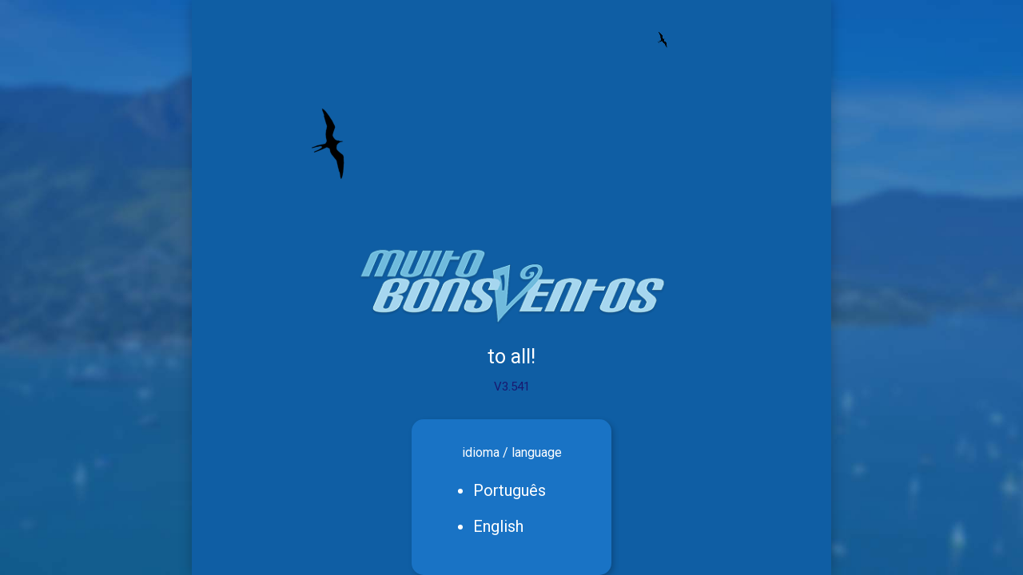

--- FILE ---
content_type: text/html; charset=utf-8
request_url: https://muitobonsventos.com.br/
body_size: 673
content:
<!DOCTYPE html>
<html lang="en">
  <head>
    <meta charset="utf-8">
    <meta http-equiv="Cache-control" content="no-cache">
    <meta name="Description" content="MuioBonsVentos, o web app mais ligado ao seu velejoo!">
    <meta name="viewport" content="width=device-width, user-scalable=no, initial-scale=1.0, maximum-scale=1.0, minimum-scale=1.0">
    <meta name="apple-mobile-web-app-capable" content="yes">
    <meta name="mobile-web-app-capable" content="yes">
    <meta name="apple-mobile-web-app-status-bar-style" content="black-translucent">
    <link rel="manifest" href="/manifest.json">
    <link rel="icon" sizes="192x192" href="mbv_icon192x192.png">
    <link rel="shortcut icon" href="/favicon.ico">
    <meta name="theme-color" content="#072b4c"/>
    <link rel="apple-touch-icon-precomposed" href="mbv_icon192x192.png">
    <link rel="apple-touch-icon" href="mbv_icon192x192.png">
    <title>MuitoBonsVentos</title>
    <script async src="https://www.googletagmanager.com/gtag/js?id=G-WPVQ9KZCHR"></script>
    <!-- <script type="text/javascript" src="https://cdn.jsdelivr.net/npm/particle-api-js@10/dist/particle.min.js"> 
    </script>-->
<script>
  window.dataLayer = window.dataLayer || [];
  function gtag(){dataLayer.push(arguments);}
  gtag('js', new Date());

  gtag('config', 'G-WPVQ9KZCHR');

</script>
    <script type="module" crossorigin src="/assets/index.53a28646.js"></script>
    <link rel="stylesheet" href="/assets/index.2c1653b9.css">
    <script type="module">try{import.meta.url;import("_").catch(()=>1);}catch(e){}window.__vite_is_modern_browser=true;</script>
    <script type="module">!function(){if(window.__vite_is_modern_browser)return;console.warn("vite: loading legacy build because dynamic import or import.meta.url is unsupported, syntax error above should be ignored");var e=document.getElementById("vite-legacy-polyfill"),n=document.createElement("script");n.src=e.src,n.onload=function(){System.import(document.getElementById('vite-legacy-entry').getAttribute('data-src'))},document.body.appendChild(n)}();</script>
  </head>
  <body>
    <div id="app"></div>
    
    <script nomodule>!function(){var e=document,t=e.createElement("script");if(!("noModule"in t)&&"onbeforeload"in t){var n=!1;e.addEventListener("beforeload",(function(e){if(e.target===t)n=!0;else if(!e.target.hasAttribute("nomodule")||!n)return;e.preventDefault()}),!0),t.type="module",t.src=".",e.head.appendChild(t),t.remove()}}();</script>
    <script nomodule crossorigin id="vite-legacy-polyfill" src="/assets/polyfills-legacy.8f5ec1d5.js"></script>
    <script nomodule crossorigin id="vite-legacy-entry" data-src="/assets/index-legacy.692c1f8e.js">System.import(document.getElementById('vite-legacy-entry').getAttribute('data-src'))</script>
  </body>
</html>

--- FILE ---
content_type: text/html
request_url: https://us-central1-mob1-2bd07.cloudfunctions.net/getdestaq
body_size: -127
content:
{"altura":"28vw","bkgImage":"forum3.png","exibe":false,"html":"","largura":"94vw","link":"https://forms.gle/5Bn93M6khj5sxup27","prop":3.25}

--- FILE ---
content_type: text/html; charset=utf-8
request_url: https://www.google.com/recaptcha/api2/anchor?ar=1&k=6LfVBPMcAAAAANYUb_cxXNRLAJLbmtOrDLDC1tnv&co=aHR0cHM6Ly9tdWl0b2JvbnN2ZW50b3MuY29tLmJyOjQ0Mw..&hl=en&v=N67nZn4AqZkNcbeMu4prBgzg&size=invisible&anchor-ms=20000&execute-ms=30000&cb=19xpoisk2o0j
body_size: 48705
content:
<!DOCTYPE HTML><html dir="ltr" lang="en"><head><meta http-equiv="Content-Type" content="text/html; charset=UTF-8">
<meta http-equiv="X-UA-Compatible" content="IE=edge">
<title>reCAPTCHA</title>
<style type="text/css">
/* cyrillic-ext */
@font-face {
  font-family: 'Roboto';
  font-style: normal;
  font-weight: 400;
  font-stretch: 100%;
  src: url(//fonts.gstatic.com/s/roboto/v48/KFO7CnqEu92Fr1ME7kSn66aGLdTylUAMa3GUBHMdazTgWw.woff2) format('woff2');
  unicode-range: U+0460-052F, U+1C80-1C8A, U+20B4, U+2DE0-2DFF, U+A640-A69F, U+FE2E-FE2F;
}
/* cyrillic */
@font-face {
  font-family: 'Roboto';
  font-style: normal;
  font-weight: 400;
  font-stretch: 100%;
  src: url(//fonts.gstatic.com/s/roboto/v48/KFO7CnqEu92Fr1ME7kSn66aGLdTylUAMa3iUBHMdazTgWw.woff2) format('woff2');
  unicode-range: U+0301, U+0400-045F, U+0490-0491, U+04B0-04B1, U+2116;
}
/* greek-ext */
@font-face {
  font-family: 'Roboto';
  font-style: normal;
  font-weight: 400;
  font-stretch: 100%;
  src: url(//fonts.gstatic.com/s/roboto/v48/KFO7CnqEu92Fr1ME7kSn66aGLdTylUAMa3CUBHMdazTgWw.woff2) format('woff2');
  unicode-range: U+1F00-1FFF;
}
/* greek */
@font-face {
  font-family: 'Roboto';
  font-style: normal;
  font-weight: 400;
  font-stretch: 100%;
  src: url(//fonts.gstatic.com/s/roboto/v48/KFO7CnqEu92Fr1ME7kSn66aGLdTylUAMa3-UBHMdazTgWw.woff2) format('woff2');
  unicode-range: U+0370-0377, U+037A-037F, U+0384-038A, U+038C, U+038E-03A1, U+03A3-03FF;
}
/* math */
@font-face {
  font-family: 'Roboto';
  font-style: normal;
  font-weight: 400;
  font-stretch: 100%;
  src: url(//fonts.gstatic.com/s/roboto/v48/KFO7CnqEu92Fr1ME7kSn66aGLdTylUAMawCUBHMdazTgWw.woff2) format('woff2');
  unicode-range: U+0302-0303, U+0305, U+0307-0308, U+0310, U+0312, U+0315, U+031A, U+0326-0327, U+032C, U+032F-0330, U+0332-0333, U+0338, U+033A, U+0346, U+034D, U+0391-03A1, U+03A3-03A9, U+03B1-03C9, U+03D1, U+03D5-03D6, U+03F0-03F1, U+03F4-03F5, U+2016-2017, U+2034-2038, U+203C, U+2040, U+2043, U+2047, U+2050, U+2057, U+205F, U+2070-2071, U+2074-208E, U+2090-209C, U+20D0-20DC, U+20E1, U+20E5-20EF, U+2100-2112, U+2114-2115, U+2117-2121, U+2123-214F, U+2190, U+2192, U+2194-21AE, U+21B0-21E5, U+21F1-21F2, U+21F4-2211, U+2213-2214, U+2216-22FF, U+2308-230B, U+2310, U+2319, U+231C-2321, U+2336-237A, U+237C, U+2395, U+239B-23B7, U+23D0, U+23DC-23E1, U+2474-2475, U+25AF, U+25B3, U+25B7, U+25BD, U+25C1, U+25CA, U+25CC, U+25FB, U+266D-266F, U+27C0-27FF, U+2900-2AFF, U+2B0E-2B11, U+2B30-2B4C, U+2BFE, U+3030, U+FF5B, U+FF5D, U+1D400-1D7FF, U+1EE00-1EEFF;
}
/* symbols */
@font-face {
  font-family: 'Roboto';
  font-style: normal;
  font-weight: 400;
  font-stretch: 100%;
  src: url(//fonts.gstatic.com/s/roboto/v48/KFO7CnqEu92Fr1ME7kSn66aGLdTylUAMaxKUBHMdazTgWw.woff2) format('woff2');
  unicode-range: U+0001-000C, U+000E-001F, U+007F-009F, U+20DD-20E0, U+20E2-20E4, U+2150-218F, U+2190, U+2192, U+2194-2199, U+21AF, U+21E6-21F0, U+21F3, U+2218-2219, U+2299, U+22C4-22C6, U+2300-243F, U+2440-244A, U+2460-24FF, U+25A0-27BF, U+2800-28FF, U+2921-2922, U+2981, U+29BF, U+29EB, U+2B00-2BFF, U+4DC0-4DFF, U+FFF9-FFFB, U+10140-1018E, U+10190-1019C, U+101A0, U+101D0-101FD, U+102E0-102FB, U+10E60-10E7E, U+1D2C0-1D2D3, U+1D2E0-1D37F, U+1F000-1F0FF, U+1F100-1F1AD, U+1F1E6-1F1FF, U+1F30D-1F30F, U+1F315, U+1F31C, U+1F31E, U+1F320-1F32C, U+1F336, U+1F378, U+1F37D, U+1F382, U+1F393-1F39F, U+1F3A7-1F3A8, U+1F3AC-1F3AF, U+1F3C2, U+1F3C4-1F3C6, U+1F3CA-1F3CE, U+1F3D4-1F3E0, U+1F3ED, U+1F3F1-1F3F3, U+1F3F5-1F3F7, U+1F408, U+1F415, U+1F41F, U+1F426, U+1F43F, U+1F441-1F442, U+1F444, U+1F446-1F449, U+1F44C-1F44E, U+1F453, U+1F46A, U+1F47D, U+1F4A3, U+1F4B0, U+1F4B3, U+1F4B9, U+1F4BB, U+1F4BF, U+1F4C8-1F4CB, U+1F4D6, U+1F4DA, U+1F4DF, U+1F4E3-1F4E6, U+1F4EA-1F4ED, U+1F4F7, U+1F4F9-1F4FB, U+1F4FD-1F4FE, U+1F503, U+1F507-1F50B, U+1F50D, U+1F512-1F513, U+1F53E-1F54A, U+1F54F-1F5FA, U+1F610, U+1F650-1F67F, U+1F687, U+1F68D, U+1F691, U+1F694, U+1F698, U+1F6AD, U+1F6B2, U+1F6B9-1F6BA, U+1F6BC, U+1F6C6-1F6CF, U+1F6D3-1F6D7, U+1F6E0-1F6EA, U+1F6F0-1F6F3, U+1F6F7-1F6FC, U+1F700-1F7FF, U+1F800-1F80B, U+1F810-1F847, U+1F850-1F859, U+1F860-1F887, U+1F890-1F8AD, U+1F8B0-1F8BB, U+1F8C0-1F8C1, U+1F900-1F90B, U+1F93B, U+1F946, U+1F984, U+1F996, U+1F9E9, U+1FA00-1FA6F, U+1FA70-1FA7C, U+1FA80-1FA89, U+1FA8F-1FAC6, U+1FACE-1FADC, U+1FADF-1FAE9, U+1FAF0-1FAF8, U+1FB00-1FBFF;
}
/* vietnamese */
@font-face {
  font-family: 'Roboto';
  font-style: normal;
  font-weight: 400;
  font-stretch: 100%;
  src: url(//fonts.gstatic.com/s/roboto/v48/KFO7CnqEu92Fr1ME7kSn66aGLdTylUAMa3OUBHMdazTgWw.woff2) format('woff2');
  unicode-range: U+0102-0103, U+0110-0111, U+0128-0129, U+0168-0169, U+01A0-01A1, U+01AF-01B0, U+0300-0301, U+0303-0304, U+0308-0309, U+0323, U+0329, U+1EA0-1EF9, U+20AB;
}
/* latin-ext */
@font-face {
  font-family: 'Roboto';
  font-style: normal;
  font-weight: 400;
  font-stretch: 100%;
  src: url(//fonts.gstatic.com/s/roboto/v48/KFO7CnqEu92Fr1ME7kSn66aGLdTylUAMa3KUBHMdazTgWw.woff2) format('woff2');
  unicode-range: U+0100-02BA, U+02BD-02C5, U+02C7-02CC, U+02CE-02D7, U+02DD-02FF, U+0304, U+0308, U+0329, U+1D00-1DBF, U+1E00-1E9F, U+1EF2-1EFF, U+2020, U+20A0-20AB, U+20AD-20C0, U+2113, U+2C60-2C7F, U+A720-A7FF;
}
/* latin */
@font-face {
  font-family: 'Roboto';
  font-style: normal;
  font-weight: 400;
  font-stretch: 100%;
  src: url(//fonts.gstatic.com/s/roboto/v48/KFO7CnqEu92Fr1ME7kSn66aGLdTylUAMa3yUBHMdazQ.woff2) format('woff2');
  unicode-range: U+0000-00FF, U+0131, U+0152-0153, U+02BB-02BC, U+02C6, U+02DA, U+02DC, U+0304, U+0308, U+0329, U+2000-206F, U+20AC, U+2122, U+2191, U+2193, U+2212, U+2215, U+FEFF, U+FFFD;
}
/* cyrillic-ext */
@font-face {
  font-family: 'Roboto';
  font-style: normal;
  font-weight: 500;
  font-stretch: 100%;
  src: url(//fonts.gstatic.com/s/roboto/v48/KFO7CnqEu92Fr1ME7kSn66aGLdTylUAMa3GUBHMdazTgWw.woff2) format('woff2');
  unicode-range: U+0460-052F, U+1C80-1C8A, U+20B4, U+2DE0-2DFF, U+A640-A69F, U+FE2E-FE2F;
}
/* cyrillic */
@font-face {
  font-family: 'Roboto';
  font-style: normal;
  font-weight: 500;
  font-stretch: 100%;
  src: url(//fonts.gstatic.com/s/roboto/v48/KFO7CnqEu92Fr1ME7kSn66aGLdTylUAMa3iUBHMdazTgWw.woff2) format('woff2');
  unicode-range: U+0301, U+0400-045F, U+0490-0491, U+04B0-04B1, U+2116;
}
/* greek-ext */
@font-face {
  font-family: 'Roboto';
  font-style: normal;
  font-weight: 500;
  font-stretch: 100%;
  src: url(//fonts.gstatic.com/s/roboto/v48/KFO7CnqEu92Fr1ME7kSn66aGLdTylUAMa3CUBHMdazTgWw.woff2) format('woff2');
  unicode-range: U+1F00-1FFF;
}
/* greek */
@font-face {
  font-family: 'Roboto';
  font-style: normal;
  font-weight: 500;
  font-stretch: 100%;
  src: url(//fonts.gstatic.com/s/roboto/v48/KFO7CnqEu92Fr1ME7kSn66aGLdTylUAMa3-UBHMdazTgWw.woff2) format('woff2');
  unicode-range: U+0370-0377, U+037A-037F, U+0384-038A, U+038C, U+038E-03A1, U+03A3-03FF;
}
/* math */
@font-face {
  font-family: 'Roboto';
  font-style: normal;
  font-weight: 500;
  font-stretch: 100%;
  src: url(//fonts.gstatic.com/s/roboto/v48/KFO7CnqEu92Fr1ME7kSn66aGLdTylUAMawCUBHMdazTgWw.woff2) format('woff2');
  unicode-range: U+0302-0303, U+0305, U+0307-0308, U+0310, U+0312, U+0315, U+031A, U+0326-0327, U+032C, U+032F-0330, U+0332-0333, U+0338, U+033A, U+0346, U+034D, U+0391-03A1, U+03A3-03A9, U+03B1-03C9, U+03D1, U+03D5-03D6, U+03F0-03F1, U+03F4-03F5, U+2016-2017, U+2034-2038, U+203C, U+2040, U+2043, U+2047, U+2050, U+2057, U+205F, U+2070-2071, U+2074-208E, U+2090-209C, U+20D0-20DC, U+20E1, U+20E5-20EF, U+2100-2112, U+2114-2115, U+2117-2121, U+2123-214F, U+2190, U+2192, U+2194-21AE, U+21B0-21E5, U+21F1-21F2, U+21F4-2211, U+2213-2214, U+2216-22FF, U+2308-230B, U+2310, U+2319, U+231C-2321, U+2336-237A, U+237C, U+2395, U+239B-23B7, U+23D0, U+23DC-23E1, U+2474-2475, U+25AF, U+25B3, U+25B7, U+25BD, U+25C1, U+25CA, U+25CC, U+25FB, U+266D-266F, U+27C0-27FF, U+2900-2AFF, U+2B0E-2B11, U+2B30-2B4C, U+2BFE, U+3030, U+FF5B, U+FF5D, U+1D400-1D7FF, U+1EE00-1EEFF;
}
/* symbols */
@font-face {
  font-family: 'Roboto';
  font-style: normal;
  font-weight: 500;
  font-stretch: 100%;
  src: url(//fonts.gstatic.com/s/roboto/v48/KFO7CnqEu92Fr1ME7kSn66aGLdTylUAMaxKUBHMdazTgWw.woff2) format('woff2');
  unicode-range: U+0001-000C, U+000E-001F, U+007F-009F, U+20DD-20E0, U+20E2-20E4, U+2150-218F, U+2190, U+2192, U+2194-2199, U+21AF, U+21E6-21F0, U+21F3, U+2218-2219, U+2299, U+22C4-22C6, U+2300-243F, U+2440-244A, U+2460-24FF, U+25A0-27BF, U+2800-28FF, U+2921-2922, U+2981, U+29BF, U+29EB, U+2B00-2BFF, U+4DC0-4DFF, U+FFF9-FFFB, U+10140-1018E, U+10190-1019C, U+101A0, U+101D0-101FD, U+102E0-102FB, U+10E60-10E7E, U+1D2C0-1D2D3, U+1D2E0-1D37F, U+1F000-1F0FF, U+1F100-1F1AD, U+1F1E6-1F1FF, U+1F30D-1F30F, U+1F315, U+1F31C, U+1F31E, U+1F320-1F32C, U+1F336, U+1F378, U+1F37D, U+1F382, U+1F393-1F39F, U+1F3A7-1F3A8, U+1F3AC-1F3AF, U+1F3C2, U+1F3C4-1F3C6, U+1F3CA-1F3CE, U+1F3D4-1F3E0, U+1F3ED, U+1F3F1-1F3F3, U+1F3F5-1F3F7, U+1F408, U+1F415, U+1F41F, U+1F426, U+1F43F, U+1F441-1F442, U+1F444, U+1F446-1F449, U+1F44C-1F44E, U+1F453, U+1F46A, U+1F47D, U+1F4A3, U+1F4B0, U+1F4B3, U+1F4B9, U+1F4BB, U+1F4BF, U+1F4C8-1F4CB, U+1F4D6, U+1F4DA, U+1F4DF, U+1F4E3-1F4E6, U+1F4EA-1F4ED, U+1F4F7, U+1F4F9-1F4FB, U+1F4FD-1F4FE, U+1F503, U+1F507-1F50B, U+1F50D, U+1F512-1F513, U+1F53E-1F54A, U+1F54F-1F5FA, U+1F610, U+1F650-1F67F, U+1F687, U+1F68D, U+1F691, U+1F694, U+1F698, U+1F6AD, U+1F6B2, U+1F6B9-1F6BA, U+1F6BC, U+1F6C6-1F6CF, U+1F6D3-1F6D7, U+1F6E0-1F6EA, U+1F6F0-1F6F3, U+1F6F7-1F6FC, U+1F700-1F7FF, U+1F800-1F80B, U+1F810-1F847, U+1F850-1F859, U+1F860-1F887, U+1F890-1F8AD, U+1F8B0-1F8BB, U+1F8C0-1F8C1, U+1F900-1F90B, U+1F93B, U+1F946, U+1F984, U+1F996, U+1F9E9, U+1FA00-1FA6F, U+1FA70-1FA7C, U+1FA80-1FA89, U+1FA8F-1FAC6, U+1FACE-1FADC, U+1FADF-1FAE9, U+1FAF0-1FAF8, U+1FB00-1FBFF;
}
/* vietnamese */
@font-face {
  font-family: 'Roboto';
  font-style: normal;
  font-weight: 500;
  font-stretch: 100%;
  src: url(//fonts.gstatic.com/s/roboto/v48/KFO7CnqEu92Fr1ME7kSn66aGLdTylUAMa3OUBHMdazTgWw.woff2) format('woff2');
  unicode-range: U+0102-0103, U+0110-0111, U+0128-0129, U+0168-0169, U+01A0-01A1, U+01AF-01B0, U+0300-0301, U+0303-0304, U+0308-0309, U+0323, U+0329, U+1EA0-1EF9, U+20AB;
}
/* latin-ext */
@font-face {
  font-family: 'Roboto';
  font-style: normal;
  font-weight: 500;
  font-stretch: 100%;
  src: url(//fonts.gstatic.com/s/roboto/v48/KFO7CnqEu92Fr1ME7kSn66aGLdTylUAMa3KUBHMdazTgWw.woff2) format('woff2');
  unicode-range: U+0100-02BA, U+02BD-02C5, U+02C7-02CC, U+02CE-02D7, U+02DD-02FF, U+0304, U+0308, U+0329, U+1D00-1DBF, U+1E00-1E9F, U+1EF2-1EFF, U+2020, U+20A0-20AB, U+20AD-20C0, U+2113, U+2C60-2C7F, U+A720-A7FF;
}
/* latin */
@font-face {
  font-family: 'Roboto';
  font-style: normal;
  font-weight: 500;
  font-stretch: 100%;
  src: url(//fonts.gstatic.com/s/roboto/v48/KFO7CnqEu92Fr1ME7kSn66aGLdTylUAMa3yUBHMdazQ.woff2) format('woff2');
  unicode-range: U+0000-00FF, U+0131, U+0152-0153, U+02BB-02BC, U+02C6, U+02DA, U+02DC, U+0304, U+0308, U+0329, U+2000-206F, U+20AC, U+2122, U+2191, U+2193, U+2212, U+2215, U+FEFF, U+FFFD;
}
/* cyrillic-ext */
@font-face {
  font-family: 'Roboto';
  font-style: normal;
  font-weight: 900;
  font-stretch: 100%;
  src: url(//fonts.gstatic.com/s/roboto/v48/KFO7CnqEu92Fr1ME7kSn66aGLdTylUAMa3GUBHMdazTgWw.woff2) format('woff2');
  unicode-range: U+0460-052F, U+1C80-1C8A, U+20B4, U+2DE0-2DFF, U+A640-A69F, U+FE2E-FE2F;
}
/* cyrillic */
@font-face {
  font-family: 'Roboto';
  font-style: normal;
  font-weight: 900;
  font-stretch: 100%;
  src: url(//fonts.gstatic.com/s/roboto/v48/KFO7CnqEu92Fr1ME7kSn66aGLdTylUAMa3iUBHMdazTgWw.woff2) format('woff2');
  unicode-range: U+0301, U+0400-045F, U+0490-0491, U+04B0-04B1, U+2116;
}
/* greek-ext */
@font-face {
  font-family: 'Roboto';
  font-style: normal;
  font-weight: 900;
  font-stretch: 100%;
  src: url(//fonts.gstatic.com/s/roboto/v48/KFO7CnqEu92Fr1ME7kSn66aGLdTylUAMa3CUBHMdazTgWw.woff2) format('woff2');
  unicode-range: U+1F00-1FFF;
}
/* greek */
@font-face {
  font-family: 'Roboto';
  font-style: normal;
  font-weight: 900;
  font-stretch: 100%;
  src: url(//fonts.gstatic.com/s/roboto/v48/KFO7CnqEu92Fr1ME7kSn66aGLdTylUAMa3-UBHMdazTgWw.woff2) format('woff2');
  unicode-range: U+0370-0377, U+037A-037F, U+0384-038A, U+038C, U+038E-03A1, U+03A3-03FF;
}
/* math */
@font-face {
  font-family: 'Roboto';
  font-style: normal;
  font-weight: 900;
  font-stretch: 100%;
  src: url(//fonts.gstatic.com/s/roboto/v48/KFO7CnqEu92Fr1ME7kSn66aGLdTylUAMawCUBHMdazTgWw.woff2) format('woff2');
  unicode-range: U+0302-0303, U+0305, U+0307-0308, U+0310, U+0312, U+0315, U+031A, U+0326-0327, U+032C, U+032F-0330, U+0332-0333, U+0338, U+033A, U+0346, U+034D, U+0391-03A1, U+03A3-03A9, U+03B1-03C9, U+03D1, U+03D5-03D6, U+03F0-03F1, U+03F4-03F5, U+2016-2017, U+2034-2038, U+203C, U+2040, U+2043, U+2047, U+2050, U+2057, U+205F, U+2070-2071, U+2074-208E, U+2090-209C, U+20D0-20DC, U+20E1, U+20E5-20EF, U+2100-2112, U+2114-2115, U+2117-2121, U+2123-214F, U+2190, U+2192, U+2194-21AE, U+21B0-21E5, U+21F1-21F2, U+21F4-2211, U+2213-2214, U+2216-22FF, U+2308-230B, U+2310, U+2319, U+231C-2321, U+2336-237A, U+237C, U+2395, U+239B-23B7, U+23D0, U+23DC-23E1, U+2474-2475, U+25AF, U+25B3, U+25B7, U+25BD, U+25C1, U+25CA, U+25CC, U+25FB, U+266D-266F, U+27C0-27FF, U+2900-2AFF, U+2B0E-2B11, U+2B30-2B4C, U+2BFE, U+3030, U+FF5B, U+FF5D, U+1D400-1D7FF, U+1EE00-1EEFF;
}
/* symbols */
@font-face {
  font-family: 'Roboto';
  font-style: normal;
  font-weight: 900;
  font-stretch: 100%;
  src: url(//fonts.gstatic.com/s/roboto/v48/KFO7CnqEu92Fr1ME7kSn66aGLdTylUAMaxKUBHMdazTgWw.woff2) format('woff2');
  unicode-range: U+0001-000C, U+000E-001F, U+007F-009F, U+20DD-20E0, U+20E2-20E4, U+2150-218F, U+2190, U+2192, U+2194-2199, U+21AF, U+21E6-21F0, U+21F3, U+2218-2219, U+2299, U+22C4-22C6, U+2300-243F, U+2440-244A, U+2460-24FF, U+25A0-27BF, U+2800-28FF, U+2921-2922, U+2981, U+29BF, U+29EB, U+2B00-2BFF, U+4DC0-4DFF, U+FFF9-FFFB, U+10140-1018E, U+10190-1019C, U+101A0, U+101D0-101FD, U+102E0-102FB, U+10E60-10E7E, U+1D2C0-1D2D3, U+1D2E0-1D37F, U+1F000-1F0FF, U+1F100-1F1AD, U+1F1E6-1F1FF, U+1F30D-1F30F, U+1F315, U+1F31C, U+1F31E, U+1F320-1F32C, U+1F336, U+1F378, U+1F37D, U+1F382, U+1F393-1F39F, U+1F3A7-1F3A8, U+1F3AC-1F3AF, U+1F3C2, U+1F3C4-1F3C6, U+1F3CA-1F3CE, U+1F3D4-1F3E0, U+1F3ED, U+1F3F1-1F3F3, U+1F3F5-1F3F7, U+1F408, U+1F415, U+1F41F, U+1F426, U+1F43F, U+1F441-1F442, U+1F444, U+1F446-1F449, U+1F44C-1F44E, U+1F453, U+1F46A, U+1F47D, U+1F4A3, U+1F4B0, U+1F4B3, U+1F4B9, U+1F4BB, U+1F4BF, U+1F4C8-1F4CB, U+1F4D6, U+1F4DA, U+1F4DF, U+1F4E3-1F4E6, U+1F4EA-1F4ED, U+1F4F7, U+1F4F9-1F4FB, U+1F4FD-1F4FE, U+1F503, U+1F507-1F50B, U+1F50D, U+1F512-1F513, U+1F53E-1F54A, U+1F54F-1F5FA, U+1F610, U+1F650-1F67F, U+1F687, U+1F68D, U+1F691, U+1F694, U+1F698, U+1F6AD, U+1F6B2, U+1F6B9-1F6BA, U+1F6BC, U+1F6C6-1F6CF, U+1F6D3-1F6D7, U+1F6E0-1F6EA, U+1F6F0-1F6F3, U+1F6F7-1F6FC, U+1F700-1F7FF, U+1F800-1F80B, U+1F810-1F847, U+1F850-1F859, U+1F860-1F887, U+1F890-1F8AD, U+1F8B0-1F8BB, U+1F8C0-1F8C1, U+1F900-1F90B, U+1F93B, U+1F946, U+1F984, U+1F996, U+1F9E9, U+1FA00-1FA6F, U+1FA70-1FA7C, U+1FA80-1FA89, U+1FA8F-1FAC6, U+1FACE-1FADC, U+1FADF-1FAE9, U+1FAF0-1FAF8, U+1FB00-1FBFF;
}
/* vietnamese */
@font-face {
  font-family: 'Roboto';
  font-style: normal;
  font-weight: 900;
  font-stretch: 100%;
  src: url(//fonts.gstatic.com/s/roboto/v48/KFO7CnqEu92Fr1ME7kSn66aGLdTylUAMa3OUBHMdazTgWw.woff2) format('woff2');
  unicode-range: U+0102-0103, U+0110-0111, U+0128-0129, U+0168-0169, U+01A0-01A1, U+01AF-01B0, U+0300-0301, U+0303-0304, U+0308-0309, U+0323, U+0329, U+1EA0-1EF9, U+20AB;
}
/* latin-ext */
@font-face {
  font-family: 'Roboto';
  font-style: normal;
  font-weight: 900;
  font-stretch: 100%;
  src: url(//fonts.gstatic.com/s/roboto/v48/KFO7CnqEu92Fr1ME7kSn66aGLdTylUAMa3KUBHMdazTgWw.woff2) format('woff2');
  unicode-range: U+0100-02BA, U+02BD-02C5, U+02C7-02CC, U+02CE-02D7, U+02DD-02FF, U+0304, U+0308, U+0329, U+1D00-1DBF, U+1E00-1E9F, U+1EF2-1EFF, U+2020, U+20A0-20AB, U+20AD-20C0, U+2113, U+2C60-2C7F, U+A720-A7FF;
}
/* latin */
@font-face {
  font-family: 'Roboto';
  font-style: normal;
  font-weight: 900;
  font-stretch: 100%;
  src: url(//fonts.gstatic.com/s/roboto/v48/KFO7CnqEu92Fr1ME7kSn66aGLdTylUAMa3yUBHMdazQ.woff2) format('woff2');
  unicode-range: U+0000-00FF, U+0131, U+0152-0153, U+02BB-02BC, U+02C6, U+02DA, U+02DC, U+0304, U+0308, U+0329, U+2000-206F, U+20AC, U+2122, U+2191, U+2193, U+2212, U+2215, U+FEFF, U+FFFD;
}

</style>
<link rel="stylesheet" type="text/css" href="https://www.gstatic.com/recaptcha/releases/N67nZn4AqZkNcbeMu4prBgzg/styles__ltr.css">
<script nonce="pwp2eruixyFYEw8_BqesxQ" type="text/javascript">window['__recaptcha_api'] = 'https://www.google.com/recaptcha/api2/';</script>
<script type="text/javascript" src="https://www.gstatic.com/recaptcha/releases/N67nZn4AqZkNcbeMu4prBgzg/recaptcha__en.js" nonce="pwp2eruixyFYEw8_BqesxQ">
      
    </script></head>
<body><div id="rc-anchor-alert" class="rc-anchor-alert"></div>
<input type="hidden" id="recaptcha-token" value="[base64]">
<script type="text/javascript" nonce="pwp2eruixyFYEw8_BqesxQ">
      recaptcha.anchor.Main.init("[\x22ainput\x22,[\x22bgdata\x22,\x22\x22,\[base64]/[base64]/[base64]/bmV3IHJbeF0oY1swXSk6RT09Mj9uZXcgclt4XShjWzBdLGNbMV0pOkU9PTM/bmV3IHJbeF0oY1swXSxjWzFdLGNbMl0pOkU9PTQ/[base64]/[base64]/[base64]/[base64]/[base64]/[base64]/[base64]/[base64]\x22,\[base64]\\u003d\\u003d\x22,\[base64]/ClcKXBMOkFFgGPcOMwr4XwqDCk8KMUsOHwoDDtljDpsK+dsK8QcKKw6Fvw5XDhxxkw4LDnMOcw4nDgmbCksO5ZsK+EHFENRkLdyBzw5V4cMK3PsOmw4PCtsOfw6PDgAfDsMK+BGrCvlLCgcOowoBkMTkEwq1Jw6Rcw53CmsOtw57Dq8KoR8OWA3Yaw6wAwoV/woAdw7nDq8OFfSzCpsKTbl/CtSjDoyHDn8OBwrLCgMOrT8KiasOIw5s5DMOaP8KQw4c9YHbDp07DgcOzw7HDhEYSGsKTw5gWfGkNTwY/w6/Cu27CnnwgAFrDt1LCuMK+w5XDlcO7w7bCr2hLwr/DlFHDk8OMw4DDrktHw6tIFsO8w5bCh306woHDpMKhw5ptwpfDrVzDqF3Dh1XChMOPwqLDpDrDhMKpRcOOSAPDhMO6TcK9PH9YWMKCYcOFw5zDrMKpe8KJwr3DkcKrecOOw7l1w7/Dq8KMw6NtPX7CgMOBw4tASMO7bWjDucOfNhjCoCkracO6Pk7DqR4vLcOkGcOdfcKzUVIsQRwVw53DjVIIwosNIsOvw7HCjcOhw7pqw6xpwrjCqcOdKsOjw7h1ZA3Dm8OvLsOjwoUMw548w4jDssOkwrkVworDqcKuw4lxw4fDn8Kxwo7ChMKOw6VDIm/DlMOaCsObwpDDnFRawobDk1haw6Afw5M8FsKqw6Inw6Juw7/[base64]/[base64]/[base64]/[base64]/CrVLCnhhPRnIOcEVfwrXDosOAwrMjDsKRJMKyw47DqUTCicOYwoYDJ8KTRgpFw4krw60HNcOJI3Mtw48ELMKfYsOVay/CrEplXMOEDX3DjhwZBcKtXMK2w4xEJcKjWcOWfcKaw4gdCFMYRB/Dt0HCpCbDrGZrEwDDlMOowrjCoMOoHATDpw7CrcOCwqvDshvDnMOXw7RwegbCgQ1rKm/[base64]/[base64]/Cj8KqwoPCrGEcwqx4w48nBMKDwrceeDvCl0k4VBNBFcK+w6bDtxk7D0I/woLDtsK9S8ONw53DpSTDvRvCs8OSwrVaXgRYw7Z4NcKuKsOEw4rDg3APVcKdwrZiacOiwo/DoCzDq2jCnnsEaMOpw7Q1wp0GwrN/[base64]/wrLCp8KXdA/Cs8O9NcOMWMKQOBsITWvCoMKUCsKYw4Bzw4bCkzsiwo8fw7jCg8KWZnNoTWwCwoPDil/CoE7CsFTDmcOnHcKgw4zDmAbDksKmajnDuzkpw6QXRMKkwrPDucOhL8OowrvCusKTHnvCjEHCtxXCpl/DsQlqw7w5R8OiaMKMw5EsUcKBwqrCgcKOw4oVKXjDvMOFXG5lNsOxT8K5SinCqWTCi8Obw5Y4KATCvFZ5wq44DMOoJh5Iw6bCn8KWOcO0wonCizQEOcKwVl8jWcKJfQXDhsKZSXTDucKFwrJae8Kaw6DCpcOwP346YDnDh2cYZMKRdS/CgsOVwrHCpsO9FcKmw601csORfsOKUGE6OyLCtioFw7sywrDDosO3LMKCTcO9XUB0QFzClSIfwqTCiXPDtCttblopw7orRMKxw6ENWwvCg8KCOMKnQcOQb8KGYkAfRy7Du0/CucO/cMK8TsOVw4/CvVTCucKaQQ5NVhXCmsKJXlUUElZDIsKow7/CjiHCiGHCmk0qwpp/wqDDiAvDl2t5L8KtwqrDo0bDu8KBAj3ChH0/wp3DqMOmwqFowpAdXcKwwqnDk8OqKngMWTLClisIwrYdw4sAAcOOw4bDl8OrwqAfw7ERAi0feRvCrcOqZ0bDssK9X8KGDW3CgMKKw4PDgMOULsOvwpQKUysOwobDusOeeXHCu8K+w7zCrMOtwoIyFsORfQAIeGAvOsKdfMOTTsKJXhbCsjnDnsOOw5tASR/DgcOkw6/DmTMCdcKcwrINw6RTw4lCwrLCryRVHivDsRfDtcO4UMKhwqVqw5LCu8O8worCjcKOF1dvGWnDpwYLwqvDiRc/[base64]/CkC84w4ZzwobDscO9w73CqU7Cm8KTEMK+wpXClcKaZAnDnMKiwqDCsT/CtHc/w7vDkQ0vw5pRayHDnMKxwqPDrnHCl2XCgsKYwq97w4EtwrUcwr8Dw4DDqjYbU8OQbMOkwr/CpXovwrl3wrV+BsOfwpjCqCrCh8KlEsO1R8KvwpzCjwrDolQfwpnCpMKPwoRcwo11wqrCjsO5UVvDhHJSHRfCjTTCnT3ChDNMBUbCtsKcCCN2wpPDmmbDpMOJNcKiEWhGXMOAQsKcw5LCv27Cg8K/GMOtw5jCpMKBw49jJ2fCr8Otw5ENw57Cg8O3OcKGN8K+wo3Dl8OWwoMWOcOmbcKZDsKZwoAiwoJMH2Brfk3CicK/EWzDnMOvw7RNw4TDmcOUZ2nDvhNZwo/CqkQSFlMNDsKTZsOfYWNdw7/[base64]/w70kWwvDmMK+w4IFwoFzW8Odw4xHIcO/wrfCuk/DtEvCusOHwod+eGwkw71IYsK6dHkywpEIC8KmwojCpFJIMMKOGcKzeMK6ScOFDynDjHTDisKjdsKFLlt2w7JWDAbDqcKGwp4xasKYHsK9w7TDnAfCgz/CrRgSNsKpZ8KWwq3DhGDDhxJrcRXDtyM6w79hw5xNw4XCrGbDtcODDwLCi8OZwoFdQ8K9wqTDuDXCkMKqwqRWw5F8W8KzB8OfP8K8R8KOHcO6LBnCn2DCuMOTw5fDiSDCjzkfw4orbVvDoMK/w5LCosOOUlLCmgTDicKEw73Dj1tuWsO2wrFkw57CmwjCtMKPwqs6wq4wMUnDoAwEcybDhsOZY8O4AsK0wp/DgxwMWcOEwqgnwr/CvVp9UsOcwrAwwq/DnMKywqVYwqlFOwBew6wSHjTCoMK/wrUbw4PDtD4Fw6kFZyUXAmjCnx1rw6HCo8K4UMKqHsOcaQLCp8Kbw6nDj8KLw68GwqBvOATClBLDlDRBwrPCiH0IDzLDlmBiVUE/w4jDisK6w453w4zCk8OBCsODOMKbIcKSZnhWwpjCgj3CsTnDgS/CjG7CpsKFIMOgQFtjBGlmMMOAw6tvw4hke8KFwrbDuHANNj1Mw5PCihwRVhrCkQpiwo3CrRceDcKSZcKRwrrDmEBlwqkuwovCusKMwoLCmxU8wq15wrJpwrTDkzp6wokTGx5Owr4fHMOQwrvDll0Ww4UKJcOdwoTDl8OGwqXCgEtaZVMSFC/[base64]/CMOMQ8KgNnUXw4bDusKxwrdtI23CjxTCu1LDj05BFBzCiDHClsKOB8OBwrBidzwLw6oQYTDCgg9mej0oGxwvJwYQwp9vw7lkw7IiLMKiLMOMZF7DriwNLzbCk8O7wpDDn8O3wp1hbMKrPR/CgXnDqBNIwqISAsKvbjcxw74Kwr/Cr8O0wolxcGkaw7U0ZVjDvMKtfx8jf0tBHkZ/[base64]/Du8OkWMK0w5xsL8KDCcO+wqYDwqBSUsKLw5RTwobCmGlxAm07w6LCqmrDicO3ZljCucO2wrkswpfCrV7DtR8/w5USBcKOwrF/[base64]/ajQDeWjDrlU2JsOjay/DvcOabMKEX3MaMsOeIMOMw53DihHDn8Ozw7wFw5VaPx9ywrDCnQgzGsONwqtkw5HCicOFLRZswp3Di294wpPDgUUpKXbDqlPCo8O1FU0Jwq7CocO7wqAWw7PDvVrCojfChHrDlGJ3OC/ClMKmw5NtNMKfNCJKw786w7ovwrrDkjELBsOfw5TCn8OtwoLDhcOmZcK+KMKaMsOYaMO9A8KXw5nDlsOkXsKwSVVHwq3Ds8KxBsKla8OBZgbCsybChcOjw4nDrcODZwpNw47DlsKCwpdxw6nDmsOFwpLDtcKxGn/DtnrCkWvDiHzCrMKdMG7CjkMEQsO5w70ZL8OiR8O9w5M+w4PDi17Dnzk3w7XCosKEw4oKe8K4EhwlDsOMNl/CgjzDpMKYShAEWsKlGWQIwqMXP3fDs1FNNjTCoMKRwp8UaDjDv1vChE3DhCM5w7Vdw5LDmsKdwp/CicKuw7zDpxPCrcKgH2TCvMO+L8KfwqUhM8KoUcO8wo8CwrciIzPDjQvCjn9+ccKTKE3CqjTDn1cqdBZww40fw6ZRwpM3w5/DjGvDm8OMwr9QXsKnGB/Cqksqw7rDvcOnenpzQcO0AcOLGW/CqcKNODVHw68WAMOeR8K0MnVbF8OswpbDqR1ow6g8wobCjiTCpDfCiWMAQ0bDuMO/wrvCl8OIY0XCvsKqEhwWQHp+w7/DlsKufcO+HQrCnMOSRzF/Ugg9w4cuLMKGwqTCscKAwoNvBcKjDUQ5w4rCmT1GKcKtwoLDnn8eYwhRw6TDgMOyCMOlw5HCmhF1N8KzaHTDp3LClEEsw6kHDcOUfcOyw63CsjnCnWQ3HsKqwqZ3d8KiwrvDnMKhwohfB1sFwrXCqMOqQAB1ZCTCgz4ebcOKX8KNJWV/w4/DkSXDu8KKXcOoesK5H8OxZMKjKsOlwpdSwopDAkDDlQk7Z37DkAnDoBQTwq0/[base64]/CgwseWsOnM8O7w6tRcRddwqkHXHbDggnDmcKLw6PCi8KxwqgTwpNWw4lMbsOrwoMFwo/DsMKLw7sFw5XDosOEXsKmbMK7M8OtNDktwrUaw7UkIsOewpkoQwXDgMOnB8KRfirChsOjwpXDrXrCs8K3wqc+wpc/w4Aew5jCoHcaIMKmUWJ9DsKlw510Aj04wp3CnRnCtAVXwrjDvGXDsBbCklNCw4QXwonDkV5XBE7Dk2vCn8KRw5dLw7pyEcKawprDgjnDlcOAwoEdw7XDi8Okw4jCsDPDtMKNw51BT8O2Qn3CqcOVw6VJdn9Rw78EQcOfwqDCplrDicOLw4DCnDTCosO/a0LDkjPCiT/CnklfYcKMOsKCbMKtD8KCw5gyEcK9X0I9wpxSHMKow6LDpi8OHmdyV1gjw4rDocKTw4U+bsK2MRAVVhN+fcKoHlRSIAlACSlSwootRcOGw6ogw7nClMOSwqBkRQtjA8Kjw7BQwo/[base64]/V1guw4bCl0YDWsKADl7CiVfCpMOZwqrCo0d+SsKjM8KbKDHDq8OEHibCn8OhDFrDlMKSGjrDkMKReDbCrCLChBzCuwTDu0/[base64]/[base64]/CrsK+wrbCn8KmwolULMK1ccO/wo/[base64]/DnwDCu8KDwopwA8OswoDDkRrClcO0USDDpkwWcBdObsKGe8KlVhTDnDMcw5c6EybDh8K7w5XDncK5IFwCw5HDvlMTaQLCjsKBwprCocOsw7vDgMKvw5/DkcOgwpVIa2DCt8KSamQFDMOvwoo5w4vDocO7w4TDoVbDpsKqwpzCh8KhwqJdQcOHFCzDiMKhe8OxRcO2w6vCog1HwokJwoQASsKLV0/DjsKTwr/CsXzDv8KOw4HCtcOYdDomw6bCh8KTwpbDs29Qw6dFU8OWw64yEcOfwqNZwoNzWFZhe23DsD9WakZ/[base64]/DkMKvWcOca8OMw6IhU2LCnw7CmBkGPCtfRDw3HWwIw6s3w5cKwofCqMKXMsK5w7jDk0U9WWt4W8KHa3/DgcO2w4vCp8KdM0DDl8OwFFTCl8OaBF/CoBlMwqXDtnU2w67CqGlvDwfDjcOha3JYWC5jw4zDuUBODC89wp1WNcOdwrdXaMKjwp8aw6AmX8ODw5LDs3ZfwrvDinTCiMOEd3rDrMKbf8OVZ8K/wpbDnsKGAnkSw4HDiAEoKMKzwo5UT3/DuwAdw45MP1F6w4fCnmd4w7LDh8OMf8O/wqDCjgTDsHg/w7DDtCY2WSZbW3HCmztxK8OTeyPDvMKmwpFKSC10wr45wopJE3/[base64]/[base64]/CpsKfwqlXwr/DsXsuLUsLwr4WwpfDqFjCiH9kw6bDoglaOFTDj3VdwqzCtDHDh8OYfGF6FsOWw67CtMKOw7MEMsKPw5jCvh3ChA/DtHUCw75LSVI3w7l0w6orwoIsMMKgTmLCkMO5S1fDhkXCnSzDhcKQEg4Iw7/CvcOuWCXDnMKHYcKIwr0YUcOWw68vSlU5XhEuwqTClcOOd8KAw4bDksOMf8Oow4psCMODEmLCqHvCtEnCnMKVwo7CqCoawq1lB8KdLcKGG8KfE8ObfB3DucO7wrAmBCzDpSRYw5PCjXEjw6RLelpVw74ywod/w77ChMOfX8KpUzsaw7QmJcKrwoDChMO5RmfCumU1w7k8wp7DnsOAA0HDtsOiaFDDscKmwqHDsMOhw5XCm8K4eMKWA2LDl8KvL8K8wqs5XBTDmMOvwpUrJsK3woXChkIIRsOoS8K/wr3CicKaETjCtcK+N8KMw5TDulrCsyLDt8OdMwEHwqbDs8OKVyMQwp4xwq8lTMO1wohIFMKpwrHDsT/Ci0pgL8Kuw5jCvgFKw6DCrgNqw4xJwrAow4MLE3bDpzPCpELDvcOpa8OkEcK8wp7CqMKswrEXwrjDr8K/[base64]/[base64]/[base64]/CvBh9w7FYDsOLM3UVwptxJX/DnMKJw5lPw6prcgPDv3xcwrI1w4XDrEHDgMO1w4BLEEPDoRbCucO/[base64]/Co8KVFjt/wqoiw4B6dRTDisOGw4c6GcO9wovDrB1bD8OpwpnDl3JZwolCCsOLXlrCgFDCgsOVwpx7w47CrsOgwovCvMK9NlLDq8KMwro1OMODwonDt0YnwpEwFgE8wr51w5vDu8OvTQE5w6Buw5vDn8K4AsKBw4hsw6p/GsK/[base64]/DmybDswsIwrHDt8KCeDTDkwR0JsO6wqbDvm3DrcOGwoVlwo1CJGYoJDpyw7LCmsKFwpBPBybDgznDisOGw4DDugHDj8KrBA7DjsKbO8KuD8KZwq7CoAfCgcKbwpnCgSPDiMOMwoPDlMOpw7ZBw582fMO9ZgDCrcKiw4/CpEzCvsOnw6XDnAE+I8Ovw5XDgwnDtCPCqMOrUHrDjUDDjcKLSCvDhUEWUMOFwqjDlSVsQgHCjsOXw4o8UgoXwr7DnkTDqU5VJGNEw7fCnxkBSFtpEiDDoEdZw7/Cv3DCl2zCgMKOwqzDuSglwrBwMcO3w4LDgMOrwr3DsAFWw7xkw6/CmcOBOX9YwrnDksO0w57CuyDCvcKGOj5dw7xlYVFIw7fDoE5Bw4IDw69ZUcKRKwcywpBtdsOSwq8UccO3wobDi8KHwpEMw5DDksOBYsKswonDs8OyMsKREcK+w7g+wqHDqwdKPVLCgj8NOz7CicKswqzDo8KOwp/CksOFw5nCkl1dwqTDoMKZw6LDmAdhFcOZdgYAcivDoQ3CnUzCjcK9C8OwWzdNF8ONw5wMcsKyNcK2w6w2MMOIwrnCtMO6w7t8fSAKRF4YwpTDggoMPcKsXF/ClMONV03ClCfDgcOSwqcDwr3Dl8K4w7c8SMOZw7wHwpbDpm/CisOjw5dJWcOzPgfDmsOQFyZXwqgWTEfCkMK9w47DvsOqwqgqVMKuHA8Lw69Swq9Mw5DCkXoBGMKjw5TDvsK7wrvCncKNwozCthkwwqHDkMOZwrByVsKzwodhw4LCsWTCmcK/wofChlIZw4ppwoTClA/[base64]/[base64]/Cvgt9w5ZQwovCicOrBETDm2Y9CBrCvcOpwqBxw5vDmB7Ch8Ohw4nDncOYFFAow7NZw4ELQsOCU8KgwpPCpsKnwp3DrcONw6o5LR/CmmQSD1NEw6cnOcKVw6RewoNCwpnDncKhbcOGJCHCmXzCmknCosOwfF0Rw5PCocKRVV3DuEoewrXDqMKFw73DqQoLwrkgJV/Cq8OhwpFwwqBtwqc4wq/CghDDmcOVfxXChHUMAm7DiMOvwqnDmMKZd11kw5rDrcO1wrpuw5cGw5VZOxvDh3bDgsKowprDosKGwrIDw47CnEnCjlRZw7fCuMKFS01Aw70CwqzCvUgSUcO+ecK6T8OzX8OwwqLDlX/DtMO0wqbDsFBNLMKgPMKjLWzDjyRAZcKRCsOjwrvDjyI/[base64]/wpXCvHEEwoTCscKYwrbDrj/DpnvDrDDCtmQUwrXCsnkXOcKDQS/DhsOIO8Kfw5fCpRUYCsKmaR3ClWDCsEkww6Juw6HDsATDmUjDqlPCgVBnV8OqL8KncMOJc0fDpcOEwpxCw57DosO9wpDCjcOwwojChMOswrfDpsOqw4ETdkh6S3DCkMKxFH9vw5k+w6McwrjCnw7CvsOtCVXClCbCiXnCkWhBSCXDhQxVKgcawph6w6k/aA3DrsOkw6nDtsOqOzlJw6RWEsKvw5wiwrlfYsKhw5/[base64]/OGINEzPDqMOxb08DwqHCsnzClhfCl8OQa8OKw7otw5llwpN+woPCkwnCmC9MSSA0WkvClzzDvj/[base64]/[base64]/DosK3wqtKZsK7ExbCqsO5cgTDtShbw4VawqYuBSbCk0xWw7fCmMK1wqcEw58lwpTCr1pPGcKVwoEpwppewqolQC3CixrDrydFw7HCsMKsw7jCl0kNwp1YEC7Doy7DocOTVsOzwpvCjRLCvsOxwpIvwqRbwpRvLF/CoVUdO8OVwoEhfm7Do8K0wqF8w6gEPMKFd8OnE1dLwqRgw51Nw7wrw4VYwosRwrrDqMKAMcOMRsOFwpxBGcKGUcKcw6l5wrnClsKNw7rDjWvCr8K4TSJCUsK8w4HChcOHO8Odw6/CmjUow4g2w4FwwpvDpW/Di8Ola8OWfsOja8KYX8KYHsOkw4rDsXvDqsK/wp/[base64]/NsKWa8KiQRzChVNOSVl2AsOzJcOgw60nIxbDlDPCqXXDkcO1wqvCijcKwrvCrEfCtRjCtMOgEsOlcsKrwoDDusO3D8K2w4XCjcKuNsKbw6hqwo4xG8KdO8KBRMOJw5YBcn7CuMOfw5/DqURrLUHCrMO7ZMOWwox6I8Kiw6nDr8KnwpzCtsKBwqPDqyDCqsK4Y8KyIcK7ZsOfwosaMMOswokqw75Uw74/W03Du8KJZcO8UgjDnsKiw5zCgnkfwokNClUswpzDmzLCucK7wpMyw5ZxMlHCvsO1b8OSVSpuG8KNw4DCtk/CglfCl8KsecKww7tPw7/CoSoUw7MAw67DlMKhd3kUwoZKTsKGVcOqdRZfw7HCrMOcey1owrLCimIMw6RsOMK/w5k8wocKw4I0OsKsw5s0w6YXVwxnLsO+wrU7wpTCtVgMZELDiwYcwo3DoMOtw44cwoXCrHtPbcO3YMK1fn8MwpgJw73DisOWJcOEwpY3w6IZdcKTwoECZTp7O8KiDcKnw6zCr8OPF8ObBk/[base64]/[base64]/CrMKnWF9ZI1lOwpIYCnXDv04hw4DCs310fT7DhMO/Fz4pJW7DrcOAw606w5nDq0/DhmnDoznCsMO6XmdjEnkgE1YdZ8KBw48BNSoBfcOhKsO4H8OGwpEXX1Y2YAJmwoTCr8O5BVUCHW/[base64]/[base64]/CncKqworDk8O6wqAFwoZoDxQHORFfIMOgw4YbS0kowrkydMKWwo/CuMOKRhPDh8Kxw4hZFyzCmTIUwrZZwrVAF8KZwrrCrBEtQMOhw68ewqTDnxfClcOAC8KVI8OYJXvDpwTCrsO+w63CkhgIW8OSw6TCp8KiEnnDisOVwp8PwqzDhMOlDsOmw7nCkMKVwpfCicOhw7nCjcOvecOTw53DoUMiEk/CosKlw6jDosONTxYZLMKpUhlAwrMAw6vDj8OYwoHChnnCgnwnw7R1FcKUBcO2cMKnwpBqw47CpzsQw7RBw6PCnsKMw6caw5dewqjDs8KnSzcXwoRAM8K0XcOue8OfWQvDkxczR8O+woLChcOSwrIswooMwpVPwrBNwooxfl/DgCNYTynCncK4w5wuOMONw74lw6/[base64]/Cq8KswrXConZTw4LCoW53w7wmQ2VoZcKmdcKJCcOuwoXCucKYwrzCj8KSGU8yw6hMNMOvwrDCjng5c8OiasOQW8K8wrLCp8O2wrfDnmsvVcKQKsK/TkEjwrrCh8OGKcKne8KPbTY+w6bDpHMZPgJswoXCiQjCu8KewpXDtC3Cs8OcKmXCqMO5D8Ogwo3CvnlLecKPFcKFUMK5HMOIw7jCvnXDpcKXI11Twp9hHsKTHk0xWcKoacKlw4LDn8KUw7fDhMOsKcKWcjh/[base64]/[base64]/w7TDmcO0MwTDgcKUHB7CtUnCi0/[base64]/PMOVecKMw4tKHUZYwq9hAW/DjgDCvcKvwr0kwp0Pw7gXMQ3DtcK4VVRgwo3CnsKjw50KwpjDkMOKw48dchk9w7k4w5zDrcKXdMOLw6tfbsKqwqBlDcOHw5tmGx/CvF/Ciw7Cm8KiVcOQw5jDv2xlw5U1w70swrVSw5Yfw5FAwrZUwoHChUXDkSPCgjLDnUFEwrciG8KOwqM3DSQaATcjw41jw7QAwq/CjExxbcK5L8KVXsOXw6nDonlEDcKswqvCpcOiw7vClcK0wo/DiH5aw4MXOyDCrMK4w7ZvCsK2eEtlwrcaacOkwrvDl2cLwovDp2fDuMO0w7gVLh/DrcKTwoEkahnDlMOuBMOqQsOJw64Qw48bFwrCm8OLC8OpfMOCY3/Di3Fpw4fDpMKBFh3CsmTCo3RewrHCsncvO8OjO8OlwqPCqloKwrXDukfDg0rCjE/DjnTCmRjDgsK7wpcuRMOOWiTDsBzDocK4VMOQUX3DpHXCoWDDqQ/CgcO6ByxqwrFDwqvDrcK+w4jDrG3CvMKlw5bCjsO7YSrCui/Dp8K3LsKnd8KWWcKrIcOXw63DtcO6w5xFfhrClCTCpcOYYMKnwo7ChcO/QnIiRsOzw4ZCRTwGwqRHPRHCisODEMKNw4M6fcK7w64Fw43Dk8OQw4/[base64]/Ck0I7fMKZwrrCssO8HyhBFsO+w6dTwoLCj8KVMEPCtx3CjsKVw4dPw5/[base64]/DssKaw4REOHXCl8ONGcK6BsKTDX8JTCIjQsOBw7I7BQ3CisOyHcKiY8OmwobCvMO/wpJfCcOWFcKqNUNMVcKfAcK4Q8K+wrUOEcOAwrnDl8KhcXDCj3nDnMKOUMK5wo4aw5DDusOXw4jCg8KcKk/[base64]/Ctz/DpMKMwofCkXPDqndYwqbDoMKhQ8OCPUrDmMKtw4sVwrfCh24vdcKgF8K9wo0yw7E6wrUbD8K/[base64]/[base64]/Ckn/CusKAbn1NXMKGB8KWw65fAcKiwpUrX1o8w5guwoZ7w7DCiAPDgcKoNm8/woAjw7ZFwqQGw7pXGsKLTMK8ZcOAwo8Gw7YIwq/Cvk9cwpRTw5XCuD3CjhYuVxtMw65bEsK7wpPClMO/[base64]/[base64]/CqMOpw7sZw5XCnlpHGsKGe8KYw71pOQXCpRIAw6InPcOZwqtLNB3DjMKPwrl4ECw9wrPDgXRzUCEfwpRjDcKsXcKWaXdLS8K9Fz7DvS7CuCkXNDZ3bcOUw6LCoUFgw7YFHRR3wolGP3HCogXDhMO+cgUHY8OwXMKcwpg4w7LDpMKLam0/wpzCp1N+woUAJcOfVEw9aFcSVMKxw6PDtcO9wp3CmMOKw4JEwoZ+VB7DpsK/L1LCtx5dwrp5UcKawqvCncKnw6TDkcOUw6Qywpcnw5XDosKVD8KEwr/Ds05Ke23CjMOiw7dxw5sawqsCwpfClG8KTSRfXVpRVcKkPMO/esKpwqPCn8KzZ8OQw7B8wohfw5E4NxnClj8ZFSPCoxLDt8Kjw7PCgCNzBcKkw7/Cu8K6bcORw4fCnFROw5rCjUQ9w6JGZMO5GETCtXNXesOiPsK7L8Kcw5EvwqAlccOkw6HCnMO2anzDnsKPw7bCqMKjw7V3wqEhS303wqLDgEgFL8O/ecKfQ8Ovw4kURjTCuRN+AUt2worCqcOpw4tFTsK1LA1KAA48fcO5awk+EsKoTsOrT3FBccKpw7zDv8OywrjCpcOWYw7CssO9woHCngwbw7h3wrrDjQfDpGfDkMOkw6nCh0I5cUd9wrcJATzDu0/Ct0l7C3k2TcKOcsO/wrrCr2MgFALClcK1w57DpSnDpsOFw4XCjAUYw61HYsOqMwJTX8O7ccOyw7jCjiXCoE4FMGrChcK+Mn1/dQFjwovDpMOTEsKew54NwpwTAC4kW8KKHsOzw5zDpsKPbsKNwr0aw7PCpCTCvcKpw53DiGAEw5k6w53DrMKUDU4IP8OsAMKiV8Oxwrlkw70FHzjCmlkTUcKnwq8MwoPDjwHDvQ3DqzjChcONwpXCssOfYTcVXsOUw4jDhMOyw5/[base64]/[base64]/DjxMTXE7Dm8O7w4MpElvCj8OrwqZAw5PDq8ORf3FKRsKzw6NQwrLDjsOfOcKKw6PCpMKcw6xDel11woHCtwLCgMKHwqDCj8O5MsKBwq/DqyFRw4XCrGM9wqjCkHYpw7UCwoXChnQ2wq0Kw7XCjcODXhrDp13CmDzCqAZFw7/DmU3DvDjDpULCn8KZw5TCo1Q7dsOcwrfDrgtKw6zDpErCoC3DmcKdSMKgXUjCosONw4PDrkHDqTMOwplLwprDvcKyBMKvQ8OQacOrw6tcw71JwqQ3wrQew6PDlVjDqcKpw7fDo8KBw6XCgsO4w7VdfAjDh1Nzw4gsHMO0wpdhesOVYydWwpcZwrpWwqnDj1HDng/[base64]/wrrDhU/DuSzCqMKZOQTDqcKHQ0PCk8KdNi8gIjVzD1ViPkPDtDJTwoFwwpcRNsOEZ8KcwpTDnT1gF8OQaUvCsMKIwo3CtcKxwqLDg8O0w4/DkyzDtMKrFMKTwrRGw6fCvG7Dmn3DoFYew7VgY8OfEFnDrMKswrdLZMKpOm7CpgMywqHDrMKEa8KPwptyJsOVwr1RUMOFw6F4KcK2IMOrSiB3wqrDgAjDocOoDMKiwqzCrsOcwrdxw5/Cl1vCmsOyw6jChVjDssOswqM0w7XDjBQEw4BYECfDpsKcwrzDvA80ZMK5SMKXPAlYBEPDicKDw6nCgcKrw60EwqTDs8OvYxwdwrPCsUTCosKOwr8nEcKQwr/DscKYDh7DgsKscF/[base64]/[base64]/Du8KEXMK/[base64]/CvkN0fUEuwqLCgEoYOGvCucOVFCjDiMKuw5Mzw5UWI8O9eGcfUMOCNnFGw4J2wpI9w6bDiMOKwpwMNyQGwplwLsODwqnCnGB4DhpIwrUoCHDChsKlwoRFwog3wozDucKDwqMxwo5awr/DqMKYw6fCgkvDpcK+eS9vGQREwqBlwpdpcMOcw6LDt3sMDhPDnsKDwoVNwqs1ScKyw7kyJ3HCnggNwoAjwonCggTDsB4aw4HDjGbCmz/Ch8Oew4cgM1s0w7J6F8KBfsKJw53DlEHCokjCjDDDksO6w67DkMKPdMOPVMO3w4JMw5cAMV51fsOiO8OGwo5XX31mCHoKSMKNCU5UUijDmcKhwo8GwqABBznDqsOCPsOzCsKiw4LDgcKXFDczw6vDqBBewpBpNcKqaMOywp/CrHXCrMO2W8KkwrJsbAHDs8O1w5dhw5NHw5bCnMOXEMKSbjBxdMKgw6vCmsOLwoQfMMO5wr3Cl8OtYmBaZ8KSw5IawpgNM8Okw5gsw4MwecOsw7IAwpFDDMODwqwPw7zCqCXDvFnCuMKxw6cZwrzDiR/Dl1VASMK0w7Axw53CrsK3wobCvm3DlsKvwr96WzfCq8OEw7TDnEzDmcOmwrTDih7CiMKEX8OZfkocQV/[base64]/[base64]/[base64]/CicOgwpF0woczU8OlKsOYwqvCp8OpSQxfWgrCnznCijLDucKsXsO+wrDCscOAGgteQzHCikAiCSI6GMOPw5Y6wpY4TWEwE8OPwpseXMKgwplvecK5w4cBw53DkATClCMNMMKAwoTDoMKcw4bCt8K/[base64]/DicKIJcKnw5V8w6nDt8KGwqzChgotw4s5wovDosOlIMO1wq3CisKIdcOyKCFuw6BPwrJYwrzDlj/DsMOjKS4Qw5nDhsKiTAUUw47Ck8O+w54qwr/[base64]/Chz/Dl8ONMyHCuAfDosKxd8K1KBEBU0VvCH/ClcKRw7cNwrc4FBN9w6fCrcK/[base64]/CigPDnsOYw71wEMK7VknDucOhw7PCs1jCscKvw4bCtMO5G8O+LU/CpcKiw7vCokMlfUPDnVDDiCHDn8OnakddRMKOeMO5DncAJAAtwrBnOhfCo0hfGjltCsOTQQ/CksOYwrnDqi8FEsO9ajnCrzTDo8KtZ0YPwoUvFX/Cqis/w6jCjw7Dp8OKBhbCqsOQwpkZFsOWWMOPSHzDkw4GwpvCmRLDuMK+wq7DhcKcHBpRwpJSwqkzBsKcEMOlwpDCoWVmw6LDqS1uw6/[base64]/Cpn/CkQIoP1B9wobCgG7Du3HDmnt0BUVrw4zCpkLDkcOUwo0Nw65kBiVRw7EnCGxxMMOUwo06w4VBw7ZawoDDksKkw5zDqT7DkALDusKCTF0sSEbCpMKPwpLCsFPCoB5CQXXDisOXQMKvw4lEfcOdwqnDiMKRc8KtRMOdw60Yw55nwqRawo/CjBbCqlxOE8K/w4FAwqtJG1dLw5wHwqvDosKrw7LDnVhsW8K8w4HCq010wo/CucOZb8OSalHDvy/DngPCg8KTdm/DsMOye8Obw7gYY0gvNwfDucKZGTbDnH9lEm54eFTCo37CoMKpEMOsNcK+D3jDowbCiTnDrwlawqYrYsOPRcOWwrrCn0oQayjCr8K1aBZbw7Evwq8nw6kNQy0rwqs0MlTCjzrCrF5mwp/CucKQwr5Ew7zDrsKlPncwYsOFeMOiwoRvT8O+w4JfC3hmw53ChTYyd8OZWcKcHcOIwoYUWMKuw5HCrwANGwYBWMO4XcKEw78PEXDDt01/NsOpwqTCjHvDrCY7wqvCiQPCtMK/w5TDijYZWWcRMsO0wqU1NcK3wqLDucKGwpnDllkIw5BqNn5QBsOHw7PCqSwrZcKFw6fCr3NmHHvDizMWTMOqDsKkTzLDt8OiccKcwrMCwpbDvS7DiEh6Dh9fASLDqMO8MU/Do8OpHsK8dkdjZcKNw4k1TsKPwrRrw7zChy7CscKeaDzCvx3Ds0PDksKpw5grO8KIwqDCrcOBNsOdw7fDmsOPwqoAwoDDuMO1ZxY0w4TDnnoZfTzCucOOOsK9B10SZsKgU8KhbnAfw4VJPQfCl1HDm3/[base64]/CknbCvMKcLsO1w4DCjDDCnMOawrUVwp8nwr01PcKIDgjDuMKjw7DCscOkwqtBw68Xez/CjH0DGcKTw6zCrT7DhcO5dsK4Q8KUw44pwrjDpVzDmXRIE8KNUcOAVEJtR8OvXcOowrEjKMO1YmfDkMKzw4vDtMKOR0zDjHYybsKvKwTDkMOow68gw65jLxkYScKcB8Kzw6bDocOpw4nCksO2w7PCsmHCr8Kew7BGTwbCthLCpMKlacKVw7rDplEbw47DvzpWwq/DuU3CswAKWMK+wrwuw4kKw7jCl8OJwonCs1Z5VxjDgMOYUllGcsKvw7kbMjLCjcOvwq3DsRBPw5dvU0cE\x22],null,[\x22conf\x22,null,\x226LfVBPMcAAAAANYUb_cxXNRLAJLbmtOrDLDC1tnv\x22,0,null,null,null,0,[21,125,63,73,95,87,41,43,42,83,102,105,109,121],[7059694,278],0,null,null,null,null,0,null,0,null,700,1,null,0,\[base64]/76lBhnEnQkZnOKMAhmv8xEZ\x22,0,0,null,null,1,null,0,1,null,null,null,0],\x22https://muitobonsventos.com.br:443\x22,null,[3,1,1],null,null,null,1,3600,[\x22https://www.google.com/intl/en/policies/privacy/\x22,\x22https://www.google.com/intl/en/policies/terms/\x22],\x22YQSX5w6sG9F5C3ZbDarxlo0ngo8kJ432JLoWKEtJzB0\\u003d\x22,1,0,null,1,1769541052932,0,0,[102,148,21,32],null,[129,129,132,255],\x22RC-P4bkyYnwhfMjcA\x22,null,null,null,null,null,\x220dAFcWeA4fiFTnZ2gco7_EhRo0m1I4PaTmAFaNLXeZmRpt6A0okxKDrrTNjnLPRIuP8Qs1U2jIj_YsBRmW0u-gfMWp02-YXIv9Tg\x22,1769623853021]");
    </script></body></html>

--- FILE ---
content_type: text/css; charset=utf-8
request_url: https://muitobonsventos.com.br/assets/index.2c1653b9.css
body_size: 77524
content:
@charset "UTF-8";@import"https://fonts.googleapis.com/css?family=Roboto:400";@-webkit-keyframes fadein{0%{opacity:0}to{opacity:1}}@-webkit-keyframes leftin{0%{transform:translate(-150%);opacity:0}to{transform:translate(-50%);opacity:1}}@-webkit-keyframes rightin{0%{transform:translate(50%);opacity:0}to{transform:translate(-50%);opacity:1}}@-webkit-keyframes bottomin{0%{transform:translateY(50%) translate(-50%);opacity:0}to{transform:translateY(0) translate(-50%);opacity:1}}@-webkit-keyframes botin{0%{margin-bottom:-40px;opacity:0}to{margin-bottom:0;opacity:1}}h1[data-v-33262816],h2[data-v-33262816]{font-weight:400}.fade-enter-active[data-v-33262816]{transition:opacity .4s;transition-delay:1.5s}.fade-leave-active[data-v-33262816]{transition:opacity .3s;transition-delay:0s}.fade-enter[data-v-33262816],.fade-leave-to[data-v-33262816]{opacity:0}.fade-full-enter-active[data-v-33262816]{transition:all .3s ease-out}.fade-full-leave-active[data-v-33262816]{transition:all .3s ease-in}.fade-full-enter[data-v-33262816]{transform:translateY(100%) scale(.5);opacity:0}.fade-full-enter-to[data-v-33262816],.fade-full-leave[data-v-33262816]{transform:translateY(0) scale(1);opacity:1}.fade-full-leave-to[data-v-33262816]{transform:translateY(100%) scale(.5);opacity:0}.slide-up-enter[data-v-33262816]{transform:translateY(100px);opacity:0}.slide-up-enter-to[data-v-33262816],.slide-up-leave[data-v-33262816]{transform:translateY(0);opacity:1}.slide-up-leave-to[data-v-33262816]{transform:translateY(100px);opacity:0}.slide-avanca-enter-active[data-v-33262816]{transition:all .3s ease-out;transition-delay:.3s;z-index:7200}.slide-avanca-leave-active[data-v-33262816]{transition:all 0s ease-in}.slide-avanca-enter[data-v-33262816]{transform:translate(100%);opacity:1}.slide-avanca-enter-to[data-v-33262816],.slide-avanca-leave[data-v-33262816]{transform:translate(0);opacity:1}.slide-avanca-leave-to[data-v-33262816]{transform:translate(-100%);opacity:0}.slide-recua-enter-active[data-v-33262816]{transition:all .4s ease-out;transition-delay:.3s;z-index:7200}.slide-arecua-leave-active[data-v-33262816]{transition:all .1s ease-in}.slide-recua-enter[data-v-33262816]{transform:translate(-100%);opacity:1}.slide-recua-enter-to[data-v-33262816],.slide-recua-leave[data-v-33262816]{transform:translate(0);opacity:1}.slide-recua-leave-to[data-v-33262816]{transform:translate(100%);opacity:0}.saiba-mais[data-v-33262816]{position:fixed;width:200px;margin-left:50%;-webkit-transform:translateX(-50%);transform:translate(-50%);height:35px;background:coral;color:#fff;font-size:16px;text-align:center;line-height:35px;border-top-right-radius:10px;border-top-left-radius:10px;-webkit-animation-duration:.2s;animation-duration:.2s;-webkit-animation-fill-mode:forwards;animation-fill-mode:forwards;-webkit-animation-delay:1s;animation-delay:1s;-webkit-animation-name:botin;animation-name:botin;bottom:0px;box-shadow:0 0 3px rgba(0,0,0,.25);margin-bottom:-40px;opacity:0}.fecha-full[data-v-33262816]{position:absolute;top:10px;right:10px;font-size:24px;text-align:center;width:26px;color:#696969;font-family:sans-serif;line-height:80px;cursor:pointer;line-height:20px;height:26px;border:2px solid #696969;border-radius:50%;background-color:#fff;box-shadow:1px 1px 2px rgba(0,0,0,.25)}.banner-rodape[data-v-33262816]{position:absolute;width:100vw;max-width:800px;bottom:0px;height:40px;background-size:cover;background-position:50% 50%;background-repeat:no-repeat;margin-left:50%;-webkit-transform:translateX(-50%);transform:translate(-50%)}.banner-rodape-animado[data-v-33262816]{position:absolute;width:100vw;max-width:800px;bottom:0px;height:40px;background-size:cover;background-position:50% 50%;background-repeat:no-repeat;opacity:0;margin-left:50%;-webkit-transform:translateX(-50%);transform:translate(-50%);animation-duration:.2s;animation-fill-mode:forwards;overflow:hidden}.nav-avanc[data-v-33262816],.nav-recua[data-v-33262816]{position:fixed;width:25px;font-size:30px;color:#070388;background-color:rgba(255,255,255,.84);z-index:7030;border-top-left-radius:50%;border-top-right-radius:0%;height:26px;line-height:26px;text-shadow:1px 1px 2px rgba(0,0,0,.2);cursor:pointer}.nav-recua[data-v-33262816]{border-top-left-radius:0%;border-top-right-radius:50%}@media only screen and (max-width: 599px){.fillfit[data-v-33262816]{width:100vw;max-width:800px;bottom:0px;z-index:7000;position:fixed;box-shadow:0 0 2px rgba(0,0,0,.2);cursor:pointer}.banner-full[data-v-33262816]{position:fixed;width:100vw;height:100vh;z-index:7340;background-size:100%;background-position:50% 50%;background-repeat:no-repeat;display:inherit;background-color:#ccc;box-shadow:0 2px 32px rgba(205,247,255,.6)}.nav-avanc[data-v-33262816]{right:0px}.nav-recua[data-v-33262816]{left:0px}}@media only screen and (min-width: 600px){.fillfit[data-v-33262816]{width:100%;max-width:800px;bottom:0px;z-index:7000;margin-left:50%;transform:translate(-50%);position:fixed;cursor:pointer;overflow:hidden}.banner-full[data-v-33262816]{position:fixed;width:100vw;max-width:800px;background-color:#0e508c;height:100vh;z-index:7340;margin-left:50%;-webkit-transform:translateX(-50%);transform:translate(-50%);background-size:600px;background-position:50% 50%;background-repeat:no-repeat}.nav-avanc[data-v-33262816]{right:calc((100% - 800px)/2)}.nav-recua[data-v-33262816]{left:calc((100% - 800px)/2)}}h1[data-v-da397b4b],h2[data-v-da397b4b]{font-weight:400}.fade-enter-active[data-v-da397b4b]{transition:opacity .4s;transition-delay:.2s}.fade-leave-active[data-v-da397b4b]{transition:opacity .3s;transition-delay:0s}.fade-enter[data-v-da397b4b],.fade-leave-to[data-v-da397b4b]{opacity:0}.alerta-sis[data-v-da397b4b]{width:100%;max-width:800px;height:7vh;position:fixed;top:0px;z-index:9000;margin-left:50%;transform:translate(-50%);background-color:#fbaf44}.box-values[data-v-da397b4b]{display:flex;width:100%;font-size:14px;justify-content:space-around;color:#6f42c1;font-weight:700;line-height:15px}.box-vel[data-v-da397b4b]{font-size:20px}.caixa[data-v-da397b4b]{display:flex;justify-content:space-around;width:100%;height:5vh;position:fixed;z-index:100;padding:1px;font-size:13px;color:#fff;background-color:#ff8e07}.box-label[data-v-da397b4b]{color:#fff}.boxes-alerta[data-v-da397b4b]{min-width:75px}#close_banner[data-v-8d303fae]{position:fixed;margin-right:0;width:65px;float:right;height:50px;right:0px;z-index:7350;padding-right:10px;bottom:10px;background-color:rgba(0,0,0,.3);display:inherit;-webkit-transition-property:margin-left;transition-property:margin-left;-webkit-transition-duration:.3s;transition-duration:.3s;-webkit-transition-timing-function:ease-in-out;transition-timing-function:ease-in-out;-webkit-transition-delay:0s;transition-delay:0s;color:#fff;border-bottom-left-radius:10px;text-align:left;cursor:pointer;padding-left:3px;padding-top:3px;font-size:12px;line-height:19px}.g-maps[data-v-8d303fae]{position:relative;width:50px;height:50px;background-repeat:no-repeat;background-size:40px;background-position:8px 4px;padding-top:0;float:left;margin-top:22px}.contato[data-v-8d303fae]{width:100%;line-height:15px;font-size:15px;text-align:center;color:#8d8d8d;position:absolute}@media only screen and (max-width: 599px){.encolhe[data-v-8d303fae]{transform:scale(.8);top:-20px}.link_banner[data-v-8d303fae]{position:fixed;width:60vw;z-index:8040;margin-left:20vw;color:#fff;font-weight:700;font-size:20px;height:100px;padding-top:11px;line-height:30px;top:calc(100vh - 90px);background-color:#e9ecef;text-align:center;border-top-left-radius:30px;border-top-right-radius:30px;cursor:pointer;display:-webkit-box;display:-ms-flexbox;display:flex;-webkit-box-pack:justify;-ms-flex-pack:justify;justify-content:center;-webkit-box-shadow:0px -1px 12px rgba(0,0,0,.3);box-shadow:0 -6px 12px rgba(0,0,0,.3);padding-left:10px;padding-right:10px;transition:all .3s linear}.banner-back[data-v-8d303fae]{position:fixed;width:100vw;height:100vh;background-color:#6c757d;z-index:7360;top:0px}.banner[data-v-8d303fae]{position:absolute;width:100vw;height:183vw;z-index:7340;background-size:100%;background-position:50% 45%;background-repeat:no-repeat;display:inherit;box-shadow:0 2px 32px rgba(205,247,255,.6);margin-top:calc((100vh - 183vw)/2)}.fadeup-enter-active[data-v-8d303fae],.fadeup-leave-active[data-v-8d303fae]{transition:all .3s linear}.fadeup-enter[data-v-8d303fae],.fadeup-leave-to[data-v-8d303fae]{top:calc(100vh + 65px);opacity:0}.banner-slide-up-enter-active[data-v-8d303fae]{transition:all .5s ease-out}.banner-slide-up-leave-active[data-v-8d303fae]{transition:all .3s ease-in}.banner-slide-up-enter[data-v-8d303fae]{transform:scale(.2) translateY(0);opacity:0}.banner-slide-up-enter-to[data-v-8d303fae],.banner-slide-up-leave[data-v-8d303fae]{transform:scale(1) translateY(0);opacity:1}.banner-slide-up-leave-to[data-v-8d303fae]{transform:scale(2) translateY(0);opacity:0}}@media only screen and (min-width: 600px){.encolhe[data-v-8d303fae]{transform:scale(.8) translate(-62%,-10%)!important}#close_banner[data-v-8d303fae]{top:0px}.link_banner[data-v-8d303fae]{position:fixed;width:60vw;max-width:400px;z-index:8040;margin-left:50%;transform:scale(1) translate(-50%);color:#fff;font-weight:700;font-size:20px;height:100px;padding-top:11px;line-height:30px;top:calc(100vh - 90px);background-color:#e9ecef;text-align:center;border-top-left-radius:30px;border-top-right-radius:30px;cursor:pointer;display:-webkit-box;display:-ms-flexbox;display:flex;-webkit-box-pack:justify;-ms-flex-pack:justify;justify-content:center;-webkit-box-shadow:0px -1px 12px rgba(0,0,0,.3);box-shadow:0 -6px 12px rgba(0,0,0,.3);padding-left:10px;padding-right:10px;transition:all .3s linear}.banner[data-v-8d303fae]{position:absolute;width:51.81vh;height:95vh;margin-left:50%;transform:translate(-50%);z-index:7340;top:20px;background-size:100%;background-position:50% 0;background-repeat:no-repeat;box-shadow:0 2px 32px rgba(205,247,255,.2);border-radius:10px;margin-top:0}.banner-slide-up-enter-active[data-v-8d303fae]{transition:all .6s ease-out}.banner-slide-up-leave-active[data-v-8d303fae]{transition:all .5s ease-in}.banner-slide-up-enter[data-v-8d303fae]{margin-left:40%;opacity:0}.banner-slide-up-enter-to[data-v-8d303fae],.banner-slide-up-leave[data-v-8d303fae]{margin-left:50%;opacity:1}.banner-slide-up-leave-to[data-v-8d303fae]{margin-left:60%;opacity:0}}html{background-color:#135d8e}html[data-v-d0c75e36]{font-size:15px}body[data-v-d0c75e36]{background-color:#135d8e;padding:0;overflow-x:hidden;width:100%;height:100%;margin:0;background-color:#105ea5!important;font-family:Roboto,sans-serif}.conteudo[data-v-d0c75e36],.abertura[data-v-d0c75e36]{user-select:none}.fundao[data-v-d0c75e36]{position:absolute;width:100%;height:100vh;background-repeat:no-repeat;background-size:cover}.fade-enter-active[data-v-d0c75e36]{transition:opacity .4s;transition-delay:2s}.fade-leave-active[data-v-d0c75e36]{transition:opacity .3s;transition-delay:0s}.fade-enter[data-v-d0c75e36],.fade-leave-to[data-v-d0c75e36]{opacity:0}.appslide-up-enter-active[data-v-d0c75e36]{transition:opacity .3s linear;transition-delay:.3s}.appslide-up-leave-active[data-v-d0c75e36]{transition:all 0s}.appslide-up-enter[data-v-d0c75e36]{opacity:0}.appslide-up-enter-to[data-v-d0c75e36],.appslide-up-leave[data-v-d0c75e36]{opacity:1}.appslide-up-leave-to[data-v-d0c75e36]{opacity:0}.area-name[data-v-d0c75e36]{position:absolute;width:100%;text-align:center;color:rgba(255,255,255,.6);font-size:17px;top:26px;padding-left:20px;user-select:none}.next-enter[data-v-d0c75e36]{opacity:0;transform:scale3d(2,.5,1) translate3d(-100px,-400px,0);transition-delay:2s}.next-enter-to[data-v-d0c75e36]{transform:scaleZ(1)}.next-enter-active[data-v-d0c75e36],.next-leave-active[data-v-d0c75e36]{transition:.4s ease-out;transition-delay:0s}.next-leave[data-v-d0c75e36]{transform:scaleZ(1);transition-delay:2s}.next-leave-to[data-v-d0c75e36]{opacity:0;transform:scale3d(2,.5,1) translate3d(-100px,-600px,0);transition-delay:0s;transition:.4s ease-in}.slide-left-enter-active[data-v-d0c75e36]{transition:all .3s ease-out}.slide-left-leave-active[data-v-d0c75e36]{transition:all .3s ease-in}.slide-left-enter[data-v-d0c75e36]{transform:translate(-200px);opacity:0}.slide-left-enter-to[data-v-d0c75e36],.slide-left-leave[data-v-d0c75e36]{transform:translate(0);opacity:1}.slide-left-leave-to[data-v-d0c75e36]{transform:translate(-200px);opacity:0}.porta-menu[data-v-d0c75e36]{width:100vw;max-width:800px;height:100vh;position:fixed;z-index:99980;max-width:420px}.beta-ver[data-v-d0c75e36]{position:absolute;width:100%;height:27px;bottom:52px;color:#6ebaff;font-size:16px;z-index:500}.beta-ver2[data-v-d0c75e36]{position:absolute;width:100%;height:27px;bottom:85px;color:#6ebaff;font-size:16px;z-index:500}.beta-ver3[data-v-d0c75e36]{position:absolute;width:100%;height:27px;bottom:112px;color:#6ebaff;font-size:16px;z-index:500}.bot-lingua[data-v-d0c75e36]{width:64px;position:absolute;right:10px;top:0px;color:#fff;background-color:rgba(0,0,0,.2);border-bottom-right-radius:6px;border-bottom-left-radius:6px;height:25px;line-height:26px;font-size:12px;cursor:pointer;user-select:none}.selec-unidade[data-v-d0c75e36]{position:absolute;width:100px;margin-left:-50%;transform:translate(50%)}.not-active[data-v-d0c75e36]{pointer-events:none;cursor:default;text-decoration:none;opacity:.5}.big2[data-v-d0c75e36]{font-size:18px;color:#fff}.big3[data-v-d0c75e36]{font-size:15px;color:#fff}#app[data-v-d0c75e36]{font-family:Roboto,sans-serif;-webkit-font-smoothing:antialiased;text-align:center;color:#2c3e50;background-color:#11528e}.ilhabela[data-v-d0c75e36]{position:absolute;float:left;width:100%;height:3.5vh;text-align:center;color:#50c1ff;font-size:14px;line-height:18px;padding-top:10px;font-family:roboto;text-decoration:none;background-repeat:no-repeat;background-position:50% 11px;background-size:3.5vh;padding-top:5vh;bottom:50px;pointer-events:none}.manutenc[data-v-d0c75e36]{pointer-events:none;opacity:.5}.ilhabela>a[data-v-d0c75e36]:hover{color:#50c1ff;text-decoration:none}.mbb[data-v-d0c75e36]{color:#fff!important;background-color:transparent!important;height:55px;border:none!important;margin-top:-2px!important;width:65px!important;margin-right:15px!important;background-repeat:no-repeat;background-position:5px 5px;background-size:45px 30px;border-bottom-right-radius:100%!important;cursor:pointer!important}#sidebar-wrapper[data-v-d0c75e36]{top:0;position:fixed;z-index:6900;left:0;width:100vw;background-color:#105ea5;max-width:420px;padding-bottom:10px;background-size:45%;background-blend-mode:luminosity;background-repeat:no-repeat;background-position:54% 3vh;background-image:none;-webkit-box-shadow:0px 2px 4px rgba(0,0,0,.18);box-shadow:0 2px 4px rgba(0,0,0,.18);transition:height .3s ease-in-out}.fechado[data-v-d0c75e36]{margin-left:-100%}#menu-toggle[data-v-d0c75e36]{text-decoration:none;float:left;color:#fff;padding-right:12px;z-index:3000;min-height:10vh;width:90%}.mobmenu li a.active[data-v-d0c75e36]{text-decoration:none;color:rgba(255,255,255,.86);background-color:coral;cursor:default;background-blend-mode:hard-light}.navbar-inverse .navbar-collapse[data-v-d0c75e36],.navbar-inverse .navbar-form[data-v-d0c75e36]{border:none!important;margin-top:20px!important}.mobmenu[data-v-d0c75e36]{margin-left:2px!important;margin-top:10px;flex-direction:column!important}.caixamenu[data-v-d0c75e36],.caixamenu2[data-v-d0c75e36]{margin-top:10.5vh}.navbar-nav[data-v-d0c75e36]{flex-direction:initial;display:block!important}.navbar-nav>li[data-v-d0c75e36]{width:50%;float:left;max-height:70px;min-height:7vh;margin-left:0;margin-bottom:0}.aviso-abuso[data-v-d0c75e36]{position:fixed;width:100vw;max-width:800px;text-align:center;color:#000;font-size:14px;bottom:60px;background-color:#ff0;padding:5px 50px 5px 39px;z-index:1600;min-height:3vw;transform:translate(-50%);margin-left:50%}.botao-cancel[data-v-d0c75e36]{margin-right:-1000;position:absolute;top:5px;right:9px;width:18px;height:18px;border-radius:50%;background-color:#ff0;color:#000;font-size:16px;line-height:17px;text-align:center;font-weight:700;cursor:pointer;z-index:1;box-shadow:1px 1px 3px rgba(0,0,0,.2);border:1px solid #000000;animation-fill-mode:forwards;animation-delay:16s;animation-name:fadein-d0c75e36;animation-duration:.5s}@keyframes fadein-d0c75e36{0%{opacity:0;pointer-events:none}to{opacity:1;margin-right:0;pointer-events:unset}}.navbar-nav>li>a[data-v-d0c75e36]{position:relative;font-size:14px;color:rgba(255,255,255,.67)!important;text-decoration:none!important;border:3px solid #105ea5;height:10vh;max-height:70px;line-height:15px;border-radius:8px;text-align:right;background-color:rgba(0,0,0,.28);display:block;cursor:pointer;font-family:roboto;background-blend-mode:normal;text-shadow:1px 1px 3px rgba(0,0,0,.3);background-size:40px;background-position:3px 4px;background-repeat:no-repeat}.navbar-nav>li.curto>a[data-v-d0c75e36]{position:relative;font-size:14px;color:rgba(255,255,255,.67)!important;text-decoration:none!important;border:3px solid #105ea5;height:5vh;max-height:35px;line-height:11px;text-align:right;background-color:rgba(0,0,0,.28);display:block;cursor:pointer;background-blend-mode:normal;font-family:roboto;text-shadow:1px 1px 3px rgba(0,0,0,.3)}.label-menu[data-v-d0c75e36]{position:absolute;bottom:7px;right:10px}.menufundo[data-v-d0c75e36]{position:absolute;width:100vw;height:60vh;background-repeat:no-repeat;background-position:50% 50%;background-size:contain;background-blend-mode:luminosity;margin-top:14vh;max-height:500px;max-width:420px}.encolhe[data-v-d0c75e36]{transform:scaleY(.8);margin-top:25%}.poluicao[data-v-d0c75e36]{background-size:46px;background-repeat:no-repeat;background-position:1px -1px}.branco[data-v-d0c75e36]{color:#fff}.navbar-nav>li.curto>a.share[data-v-d0c75e36]{background-size:20px;background-repeat:no-repeat;background-position:7px 50%;padding-top:3px;background-blend-mode:multiply}.email[data-v-d0c75e36]{font-size:15px;line-height:10px;color:#ccedff;font-style:italic;position:relative;top:4px}.tarjatop[data-v-d0c75e36]{width:55px;max-width:800px;position:fixed;top:0px;height:47px;z-index:99990;overflow:hidden;border-bottom-right-radius:50%;background-color:rgba(170,174,177,.57);-webkit-box-shadow:1px 1px 2px rgb(0 0 0 / 25%);box-shadow:1px 1px 2px rgba(0,0,0,.25)}.tarjatop-b[data-v-d0c75e36]{width:60px;max-width:800px;position:fixed;bottom:0px;right:0px;height:60px;z-index:7200;overflow:hidden;border-top-left-radius:70%;background-color:#1875cb;-webkit-box-shadow:1px 1px 2px rgba(0,0,0,.25);box-shadow:1px 1px 2px rgba(0,0,0,.25)}.container1[data-v-d0c75e36]{transition:padding-bottom .2s ease-out}.sub-tarjatop[data-v-d0c75e36]{padding-top:2px}.btn-sm[data-v-d0c75e36]{float:left}#content[data-v-d0c75e36]{min-height:100vh}.evolucao1[data-v-d0c75e36]{position:fixed;width:100%;max-width:800px;height:100vh;color:#fff;opacity:.9;margin-left:50%;-webkit-transform:translateX(-50%);transform:translate(-50%);text-shadow:1px 1px 2px rgba(0,0,0,.3);height:-moz-fit-content;pointer-events:none;z-index:7;background-repeat:no-repeat;background-position:50% 40vh;background-size:70%}.barra-aguarde1[data-v-d0c75e36]{position:absolute;width:200px;height:25px;line-height:23px;font-size:16px;text-align:center;color:#686868}#container2[data-v-d0c75e36]{position:absolute;width:100%;background-size:cover;max-width:800px;min-height:100vh;background-color:rgba(16,94,165,.67)}.barra-total1[data-v-d0c75e36]{position:absolute;width:200px;margin-left:50%;-webkit-transform:translateX(-50%);transform:translate(-50%);height:25px;background-color:rgba(255,255,255,.51);bottom:135px;border-radius:12px;overflow:hidden}.barra-total-val1[data-v-d0c75e36]{position:absolute;margin-top:5px;width:200px;margin-left:50%;-webkit-transform:translateX(-50%);transform:translate(-50%);height:30px;float:left;bottom:100px}.barra-parcial1[data-v-d0c75e36]{position:absolute;left:0px;height:30px;background-color:coral;transition:width 1s ease-in-out}.barra-parcial-val1[data-v-d0c75e36]{position:absolute;width:100%;left:0px;height:30px;text-align:left;font-size:24px;color:#b3dbff;text-align:center}@keyframes boing-d0c75e36{0%{transform:scale(.2);opacity:0}to{transform:scale(1);opacity:1}}@media only screen and (max-width: 480px){#sidebar-wrapper[data-v-d0c75e36]{border-bottom-right-radius:0;width:100%;max-width:100vw}.container1[data-v-d0c75e36]{width:100vw;margin:0;overflow-x:hidden;background-color:#105ea5;position:absolute;top:0px;left:0px;text-size-adjust:none}.mbb[data-v-d0c75e36]{background-position:7px 8px;background-size:40px 25px}.mbb2[data-v-d0c75e36]{background-position:10px 8px;background-size:40px 25px}.ib[data-v-d0c75e36]{opacity:0;width:100%;max-width:800px;position:absolute;top:50vh;color:#fff;font-size:3.5vh;animation-name:boing-d0c75e36;animation-duration:.7s;animation-timing-function:cubic-bezier(.87,-.41,.19,1.44);animation-iteration-count:1;animation-delay:.81s;animation-fill-mode:forwards}}@media only screen and (min-width: 481px){#sidebar-wrapper[data-v-d0c75e36]{max-width:350px;box-shadow:3px 3px 8px rgba(0,0,0,.3)}#content[data-v-d0c75e36]{box-shadow:0 0 15px rgba(0,0,0,.25)}.ib[data-v-d0c75e36]{opacity:0;width:100%;max-width:800px;position:absolute;top:58vh;color:#fff;font-size:4vh;animation-name:boing-d0c75e36;animation-duration:.7s;animation-timing-function:cubic-bezier(.87,-.41,.19,1.44);animation-iteration-count:1;animation-delay:.8s;animation-fill-mode:forwards}.container1[data-v-d0c75e36]{position:absolute;width:100vw;overflow-x:hidden;background-color:#105ea5;margin-left:50%;top:0px;transform:translate(-50%)}}@-webkit-keyframes ventinho-619a5c23{0%{background-position:2px 48px}to{background-position:2px 0px}}@-webkit-keyframes spin-619a5c23{0%{transform:rotate(0)}to{transform:rotate(360deg)}}@-webkit-keyframes antispin-619a5c23{0%{transform:rotate(0)}50%{transform:rotate(-180deg)}to{transform:rotate(-360deg)}}.envelope[data-v-619a5c23]{margin-left:50%;transform:translate(-50%);position:absolute;width:200px;height:200px}#loader[data-v-619a5c23]{position:absolute;width:200px;height:200px}#loader[data-v-619a5c23]{display:block;position:absolute;border:4px solid #54fd39;z-index:5510;-webkit-animation:spin-619a5c23 1s linear infinite;animation:spin-619a5c23 1s linear infinite;border:4px solid transparent;border-top-color:#54fd39;border-radius:50%}#loader[data-v-619a5c23]:before{content:"";position:absolute;top:8px;left:8px;right:8px;bottom:8px;border:4px solid #f06705;-webkit-animation:antispin-619a5c23 .4s linear infinite;animation:antispin-619a5c23 .4s linear infinite;border:4px solid transparent;border-top-color:#f06705;border-radius:50%}#loader[data-v-619a5c23]:after{content:"";position:absolute;top:16px;left:16px;right:16px;bottom:16px;border:4px solid #7eb4e6;-webkit-animation:spin-619a5c23 1.8s linear infinite;animation:spin-619a5c23 1.8s linear infinite;border:4px solid transparent;border-top-color:#7eb4e6;border-radius:50%}.fundopre[data-v-619a5c23]{position:absolute;border-radius:50%;width:200px;height:200px;opacity:.25;background-image:url([data-uri]);-webkit-animation-name:ventinho-data-v-6a94e976;animation-name:ventinho-data-v-6a94e976;-webkit-animation-timing-function:linear;animation-timing-function:linear;-webkit-animation-duration:3s;animation-duration:3s;-webkit-animation-iteration-count:infinite;animation-iteration-count:infinite;z-index:5300}#loader-wrapper[data-v-619a5c23]{z-index:5300}h1[data-v-147c97e6],h2[data-v-147c97e6]{font-weight:400}#app>div:nth-child(1)>nav[data-v-147c97e6]{background-color:transparent!important}.fade-leave-active[data-v-147c97e6],.fade-enter-active[data-v-147c97e6]{transition:opacity .4s}.fade-enter[data-v-147c97e6],.fade-leave-to[data-v-147c97e6]{opacity:0}.animated[data-v-147c97e6]{transition:transform 2s cubic-bezier(1,-.13,0,1.1)}.medias-box[data-v-147c97e6]{width:100%;color:#0ff;display:flex;justify-content:center;margin-bottom:7px;pointer-events:none;user-select:none}.hisdir-leg[data-v-147c97e6]{width:100%;color:#f8c9f5;margin-top:30px;display:-webkit-box;display:-ms-flexbox;display:flex;-webkit-box-pack:center;-ms-flex-pack:center;justify-content:center;margin-bottom:7px;user-select:none}.nome-estac[data-v-147c97e6]{color:#fff;position:absolute;user-select:none;width:100%;z-index:210}.medias-val[data-v-147c97e6]{width:50px;position:relative;margin-left:5px;margin-right:5px}.medias-val-leg[data-v-147c97e6]{width:60px;max-width:100px;position:relative;color:#fff;font-size:small;padding-left:5px;padding-right:5px}.m-value[data-v-147c97e6]{position:absolute;bottom:0px;background-color:#ccc;width:100%;transition:height 1s ease-in-out}.svg-box[data-v-147c97e6]{width:100vw;max-width:600px;height:100vw;max-height:600px;transform-origin:0px 0px}.navbar[data-v-147c97e6]{padding:0 0 0 5px}.botao-decli[data-v-147c97e6]{color:#fff;background-color:coral;border-color:#ffc4ae;margin-left:50%;-webkit-transform:translateX(-50%);transform:translate(-50%);position:relative;margin-top:20px;padding:5px;font-size:16px;max-width:200px}.box-showselect[data-v-147c97e6]{width:100%;position:fixed;z-index:400;top:0px;padding-top:40px;margin-left:50%;transform:translate(-50%);background-color:#007bff;box-shadow:0 3px 5px rgba(0,0,0,.2)}.link-apoie[data-v-147c97e6]{color:#fff;background-color:rgba(0,0,0,.25);border-radius:7px;padding-top:4px;min-height:50px;margin-top:46px;padding-left:7px;padding-right:7px;width:240px;font-size:13px;margin-left:50%;-webkit-transform:translateX(-50%);transform:translate(-50%);-webkit-box-shadow:rgb(0 0 0 / 20%) 1px 1px 3px;box-shadow:rgba(0,0,0,.2) 1px 1px 3px;position:relative;float:left}.lista-anemos[data-v-147c97e6]{width:60%;margin-left:20%;margin-top:10px;height:35px;line-height:25px;margin-bottom:15px}#container3[data-v-147c97e6]{position:relative;width:100vw;max-width:800px;min-height:150vh;padding-bottom:100px;overflow:hidden;margin-top:38px}#mascara_fundo[data-v-147c97e6]{width:100vw;height:100vw;max-height:600px;max-width:600px;position:absolute;margin-left:50%;transform:translate(-50%) translateY(-50%);margin-top:50%}#fundo_radial_now[data-v-147c97e6]{width:100vw;height:100vw;max-width:600px;max-height:600px;position:absolute;background-size:75px 75px;border-radius:50%;background-image:url([data-uri]);transition:transform 2s cubic-bezier(1,-.13,0,1.1);mask-image:radial-gradient(rgba(0,0,0,1) 60%,rgba(0,0,0,0) 70%)}.norte[data-v-147c97e6]{margin-top:16px;color:#fff}.menu-bot[data-v-147c97e6]{position:fixed;width:210px;height:35px;margin-left:50%;-webkit-transform:translateX(-50%);transform:translate(-50%);top:0px;border-bottom-left-radius:7px;border-bottom-right-radius:7px;background-color:#007bff;color:#fff;background-position-x:calc(100% - 9px);background-position-y:6px;background-size:20px;background-repeat:no-repeat;padding-left:4px;padding-right:12px;z-index:500;line-height:35px;cursor:pointer;user-select:none}#radial_now[data-v-147c97e6]{width:100vw;max-width:600px;height:100vw;max-height:600px;margin-left:50%;transform:translate(-50%) translateY(-50%);margin-top:50%;border-radius:50%;position:absolute;z-index:100;background-color:transparent;background-size:100vw;background-position:0 0;background-repeat:no-repeat}#ponteiro[data-v-147c97e6]{width:100vw;height:100vw;max-width:800px;max-height:800px;background-color:transparent;background-image:url(/assets/winddial_1000px_ponteiro2.ae81e183.png);background-size:contain;top:0px;z-index:20;transition:transform 2s cubic-bezier(1,-.13,0,1.1)}#velocidade[data-v-147c97e6]{position:absolute;z-index:30;font-family:Roboto,sans-serif;text-align:center;padding-left:1%;color:#ff0;top:34%;width:100%;height:20%;background-color:transparent;text-shadow:2px 2px 4px rgba(0,0,0,.35);user-select:none}#azimute[data-v-147c97e6]{position:absolute;z-index:30;font-family:Roboto,sans-serif;text-align:center;color:#ff0;top:56%;width:100%;height:20%;background-color:transparent;text-shadow:2px 2px 4px rgb(0 0 0 / 35%);user-select:none}.caixa0[data-v-147c97e6],.caixa1[data-v-147c97e6],.caixa2[data-v-147c97e6],.caixa3[data-v-147c97e6],.caixa4[data-v-147c97e6]{font-size:6vw;position:relative;margin-top:2px;width:100%;z-index:3;text-align:center;color:#ff0;left:0px;text-shadow:2px 2px 4px rgba(0,0,0,.25);user-select:none}.leg[data-v-147c97e6]{color:#fff;user-select:none}.destaq[data-v-147c97e6]{padding:4px;background-color:coral;color:#fff;width:fit-content;font-size:19px;position:absolute;right:30px;bottom:20px}@keyframes vento-147c97e6{0%{background-position:0px 0px}to{background-position:0px 75px}}.form-control[data-v-147c97e6]{color:#fff;background-color:#105ea5}@media only screen and (min-width: 600px){.caixa0[data-v-147c97e6],.caixa1[data-v-147c97e6],.caixa2[data-v-147c97e6],.caixa3[data-v-147c97e6]{font-size:38px}div.caixa4>button[data-v-147c97e6]{width:30%;margin-top:45px}.em-manutenc[data-v-147c97e6]{position:absolute;width:500px;max-width:400px;height:400px;margin-left:200px;margin-right:200px;top:150px;border-radius:14%;background-color:rgba(255,163,0,.72);font-size:22px;color:#fff;padding-top:40px;z-index:1000;-webkit-box-shadow:2px 2px 4px rgba(0,0,0,.4);box-shadow:2px 2px 4px rgba(0,0,0,.4);background-image:url(/assets/manutenc.a96d13ee.png);background-size:350px;background-repeat:no-repeat;background-position:50% 70%}.em-instal[data-v-147c97e6]{position:absolute;width:500px;max-width:400px;height:400px;margin-left:200px;margin-right:200px;top:150px;border-radius:10%;background-color:#38b589;font-size:28px;color:#fff;padding-top:40px;z-index:1000;-webkit-box-shadow:2px 2px 4px rgba(0,0,0,.4);box-shadow:2px 2px 4px rgba(0,0,0,.4);background-image:url(/assets/manutenc.a96d13ee.png);background-size:350px;background-repeat:no-repeat;background-position:50% 70%;border:3px solid #27fb13}}@media only screen and (max-width: 599px){.lista-anemos[data-v-147c97e6]{width:80%;margin-left:10%}.em-manutenc[data-v-147c97e6]{position:absolute;width:50vw;height:50vw;top:40vw;border-radius:14%;background-color:rgba(255,163,0,.72);font-size:19px;color:#fff;padding-top:5vw;z-index:1000;-webkit-box-shadow:2px 2px 4px rgba(0,0,0,.4);box-shadow:2px 2px 4px rgba(0,0,0,.4);background-image:url(/img/manutenc.30ffa011.png);background-size:50%;background-repeat:no-repeat;background-position:50% 20vw;margin-left:50%;transform:translate(-50%);line-height:25px;border:3px solid yellow}.em-instal[data-v-147c97e6]{position:absolute;width:50vw;height:50vw;top:30vw;border-radius:10%;background-color:#38b589;font-size:22px;color:#fff;padding:5vw;z-index:1000;-webkit-box-shadow:2px 2px 4px rgb(0 0 0 / 40%);box-shadow:2px 2px 4px rgba(0,0,0,.4);background-image:url(/img/manutenc.30ffa011.png);background-size:50%;background-repeat:no-repeat;background-position:50% 20vw;margin-left:50%;-webkit-transform:translateX(-50%);transform:translate(-50%);line-height:25px;border:3px solid #27fb13}}.container[data-v-ed7a8b6c]{width:100vw;max-width:800px;width:100%;background-color:#fff;min-height:100vh;padding-left:8px;padding-right:8px;background-repeat:no-repeat;overflow:overlay}.inputform[data-v-ed7a8b6c]{width:230px;height:30px}.aviso[data-v-ed7a8b6c]{width:100%;color:#6d6c6c;position:relative;line-height:15px;margin-bottom:17px;font-size:14px;margin-top:17px}.aviso-pgto[data-v-ed7a8b6c]{margin-bottom:5px;color:#457aa2;margin-top:10px;width:90%;border:1px solid rgba(255,255,255,.6);margin-left:50%;-webkit-transform:translateX(-50%);transform:translate(-50%);background-color:rgba(255,255,255,.5);border-radius:9px;font-size:14px;background-size:40px 40px;background-repeat:no-repeat;background-position:10px;padding:7px 7px 7px 40px}.avisopeq[data-v-ed7a8b6c]{width:220px;margin-left:50%;transform:translate(-50%);margin-bottom:15px;margin-top:15px;color:red;font-size:13px;line-height:14px}.sublinhado[data-v-ed7a8b6c]{text-decoration:underline}.manchete[data-v-ed7a8b6c]{width:100%;padding-left:10px;line-height:20px;margin-top:15px;max-width:500px;font-size:15px;-webkit-transform:translateX(-50%);transform:translate(-50%);margin-left:50%;color:#000}.get-cupom[data-v-ed7a8b6c]{display:flex;flex-direction:row;justify-content:center;margin-left:50%;transform:translate(-50%);width:80%;max-width:700px;margin-top:20px}.placar-top[data-v-ed7a8b6c]{display:flex;flex-direction:row;justify-content:space-between;width:98%;max-width:800px;border-left:1px solid #ccc;border-right:1px solid #ccc;border-bottom:1px solid #ccc;top:0px;margin-left:50%;transform:translate(-50%)}.placar-item[data-v-ed7a8b6c]{display:flex;flex-direction:column;padding-left:2px;padding-right:2px;min-width:110px;font-size:13px;border-left:1px solid #ccc;padding-bottom:3px;top:0px}.placar-item-label[data-v-ed7a8b6c]{text-align:center;font-weight:700}.rodape[data-v-ed7a8b6c]{position:fixed;background-repeat:no-repeat;width:600px;height:60px;background-size:160px;background-position-y:60%;margin-left:50%;transform:translate(-50%);bottom:9px}.placar-values[data-v-ed7a8b6c]{line-height:15px}.cliente[data-v-ed7a8b6c]{margin-left:5px;font-size:18px;line-height:20px}.selecionador[data-v-ed7a8b6c]{height:30px;line-height:18px;font-size:14px;max-width:240px;min-width:180px;user-select:all;padding-right:30px}@media only screen and (max-width: 599px){.tabela[data-v-ed7a8b6c]{font-size:13px}.cliente[data-v-ed7a8b6c]{font-size:20px}}.container[data-v-9859ac0f]{width:100%;background-color:#525c92;min-height:100vh;padding-left:8px;padding-right:8px;padding-bottom:50px;background-repeat:no-repeat;overflow:overlay}.inputform[data-v-9859ac0f]{width:230px;height:30px}.config-alertas[data-v-9859ac0f]{display:flex;flex-direction:column;padding-left:20px;padding-right:20px;gap:15px;flex-wrap:nowrap;color:#89d4f4;align-items:center;background-color:rgba(142,181,217,.21);padding-bottom:12px;border-radius:10px}.cmd-inputs[data-v-9859ac0f]{display:flex;height:20px;flex-direction:row;justify-content:space-between;align-content:flex-start;align-items:baseline}.moldura[data-v-9859ac0f]{display:flex;gap:10px;flex-direction:column;align-items:center}.aviso[data-v-9859ac0f]{width:100%;color:#fff;position:relative;line-height:15px;margin-bottom:17px;font-size:14px;margin-top:17px}.aviso-pgto[data-v-9859ac0f]{margin-bottom:5px;color:#457aa2;margin-top:10px;width:90%;border:1px solid rgba(255,255,255,.6);margin-left:50%;-webkit-transform:translateX(-50%);transform:translate(-50%);background-color:rgba(255,255,255,.5);border-radius:9px;font-size:14px;background-size:40px 40px;background-repeat:no-repeat;background-position:10px;padding:7px 7px 7px 40px}.avisopeq[data-v-9859ac0f]{width:220px;margin-left:50%;transform:translate(-50%);margin-bottom:15px;margin-top:15px;color:red;font-size:13px;line-height:14px}.intervals-boxes[data-v-9859ac0f]{display:flex;gap:15px;margin-bottom:10px;color:#89d4f4}.sublinhado[data-v-9859ac0f]{text-decoration:underline}.manchete[data-v-9859ac0f]{width:100%;padding-left:10px;line-height:20px;margin-top:15px;max-width:500px;font-size:15px;-webkit-transform:translateX(-50%);transform:translate(-50%);margin-left:50%;color:#abd6ff}.get-cupom[data-v-9859ac0f]{display:flex;justify-content:center}.placar-top[data-v-9859ac0f]{display:flex;flex-direction:row;justify-content:space-between;width:98%;max-width:800px;border-left:1px solid #ccc;border-right:1px solid #ccc;border-bottom:1px solid #ccc;top:0px;margin-left:50%;transform:translate(-50%)}.placar-item[data-v-9859ac0f]{display:flex;flex-direction:column;padding-left:2px;padding-right:2px;min-width:110px;font-size:13px;border-left:1px solid #ccc;padding-bottom:3px;top:0px}.placar-item-label[data-v-9859ac0f]{text-align:center;font-weight:700}.rodape[data-v-9859ac0f]{position:absolute;background-repeat:no-repeat;width:100%;height:40px;background-size:160px;background-position-x:calc(50% - 80px);bottom:9px}.bot-showalert[data-v-9859ac0f]{margin-top:0;margin-bottom:10px;cursor:pointer;position:relative;float:left;margin-left:10px}.label-4d[data-v-9859ac0f]{background-repeat:no-repeat;background-size:20px;background-position-x:calc(100% + 2px);background-position-y:3px;color:#fff;text-align:center;border-bottom-left-radius:7px;border-bottom-right-radius:7px;font-size:15px;user-select:none;padding:0 25px 3px 3px;font-size:14px;background-image:url([data-uri]);line-height:25px}.placar-values[data-v-9859ac0f]{line-height:15px}.cliente[data-v-9859ac0f]{margin-left:5px;font-size:18px;line-height:20px}.selecionador[data-v-9859ac0f]{height:30px;line-height:18px;font-size:14px;max-width:220px;user-select:all;padding-right:30px}@media only screen and (max-width: 599px){.tabela[data-v-9859ac0f]{font-size:13px}.cliente[data-v-9859ac0f]{font-size:20px}}h1[data-v-2151f469],h2[data-v-2151f469]{font-weight:400}h6[data-v-2151f469]{font-weight:bolder;font-size:16px}.offline[data-v-2151f469]{color:#ff3c3c;font-size:12px;font-weight:700}.led[data-v-2151f469]{width:6px;height:6px;border-radius:50%;margin-left:50%;transform:translate(-50%)}.led_status[data-v-2151f469]{position:absolute;text-align:center;width:45px;top:30px;z-index:300}.leitura[data-v-2151f469]{position:absolute;left:13px;top:13px;width:20px;height:20px;text-align:center;font-size:16px;font-weight:700;line-height:20px;color:#0c1f93;border-radius:50%;background-color:#fff;font-family:Roboto,sans-serif}.leg-top[data-v-2151f469]{position:absolute;top:-8px;color:rgba(255,255,255,.93);font-size:13px;text-shadow:1px 1px 10px rgba(0,0,0,.5);left:-15px;text-align:left;color:#fff;pointer-events:none;background-color:rgba(108,117,125,.43);text-wrap:nowrap;line-height:16px;padding:3px 6px;border-radius:4px}.leg-bot[data-v-2151f469]{position:absolute;width:305px;height:30px;top:-5px;color:rgba(255,255,255,.93);font-size:12px;text-shadow:1px 1px 10px rgba(0,0,0,.5);padding-left:10px;left:-15px;text-align:left;color:#fff;pointer-events:none}.origem[data-v-bad91d06]{width:8px;height:8px;border-radius:50%;border:2px solid #00000026;background-color:transparent;position:absolute;z-index:10;top:4px;left:8px}.sensorC[data-v-bad91d06]{transition:transform .3s;transform-origin:0px 12px;transition-timing-function:ease-in-out;cursor:pointer}.grupo[data-v-bad91d06]{z-index:30;position:absolute}.led[data-v-bad91d06]{width:6px;height:6px;border-radius:50%;margin-left:50%;transform:translate(-50%)}.led_status[data-v-bad91d06]{position:absolute;text-align:center;width:47px;top:17px;z-index:300;margin-left:-10px}@keyframes ventinhoC-bad91d06{0%{background-position:0px 40px}to{background-position:0px 0px}}.birutinhaC[data-v-bad91d06]{position:absolute;width:20px;height:60px;left:3px;top:-20px;background-repeat:repeat-y;background-size:20px 10px;-webkit-animation-name:ventinhoC-bad91d06;animation-name:ventinhoC-bad91d06;-webkit-animation-timing-function:linear;animation-timing-function:linear;-webkit-animation-iteration-count:infinite;animation-iteration-count:infinite;-webkit-transition:-webkit-transform 1s ease-in-out;transition:-webkit-transform 1s ease-in-out;transition:transform 1s ease-in-out;transition:transform 1s ease-in-out,-webkit-transform 1s ease-in-out;-webkit-animation-duration:3s;animation-duration:3s}.leituraC[data-v-bad91d06]{position:absolute;top:0px;padding-left:2px;padding-right:2px;min-width:18px;height:21px;text-align:center;font-size:14px;font-weight:700;line-height:21px;color:#0c1f93;border-radius:50%;background-color:#9df2ff;font-family:sans-serif,Helvetica Neue,Lucida Grande,Arial;font-stretch:extra-condensed;user-select:none}.legendinha-left[data-v-bad91d06]{font:12px/20px Helvetica Neue,Arial,Helvetica,sans-serif;position:absolute;height:25px;top:0px;line-height:25px;color:rgba(255,255,255,.93);font-size:13px;text-shadow:1px 1px 10px rgba(0,0,0,.5);left:-82px;text-align:right;max-width:200px}.legendinha-right[data-v-bad91d06]{font:12px/20px Helvetica Neue,Arial,Helvetica,sans-serif;color:rgba(255,255,255,.93);font-size:13px;text-shadow:1px 1px 10px rgba(0,0,0,.5);position:absolute;height:25px;text-align:left;width:auto;max-width:200px;left:40px;pointer-events:none}.blink_me[data-v-bad91d06]{animation:blinker-bad91d06 .5s linear infinite}@keyframes blinker-bad91d06{50%{background-color:#ff3c3c}}.form-check-label{margin-left:0!important}.input-calend{width:110px;height:24px}.calend{margin-top:-310px}h1[data-v-29465d4a],h2[data-v-29465d4a]{font-weight:400}h6[data-v-29465d4a]{font-weight:bolder;font-size:16px}.svg-class[data-v-29465d4a]{position:relative;float:left;transform-origin:0% 0%;overflow:visible;width:1;height:1}.traco[data-v-29465d4a]{width:1px;background-color:#fff;height:50%}.fundo[data-v-29465d4a]{position:absolute;top:0px;width:100%;max-width:900px;z-index:5000;margin-left:50%;border-radius:12px;background-color:#123863;display:flex;flex-direction:column;justify-content:space-between;transform:translate(-50%);box-shadow:10px 10px 20px rgba(0,0,0,.3)}.caixa-lasts[data-v-29465d4a]{width:100%;height:180px;border-top-left-radius:8px;border-top-right-radius:8px;background-color:rgba(255,255,255,.1);display:flex;flex-direction:row;justify-content:space-between;padding:10px 10px 15px;margin-top:10px;align-items:flex-end}.caixa-alertas[data-v-29465d4a]{width:100%;min-height:40px;border-bottom-left-radius:8px;border-bottom-right-radius:8px;background-color:rgba(255,255,255,.1);padding:10px 15px}.config-alertas[data-v-29465d4a]{width:100%;padding-top:10px;padding-bottom:25px}.caixa-graf[data-v-29465d4a]{position:relative;width:100%;border-radius:8px;margin-top:10px;background-color:rgba(255,255,255,.1);display:flex;flex-direction:column;gap:10px}.leds[data-v-29465d4a]{width:100%;display:flex;gap:5px;height:6px;margin-top:12px;justify-content:center}.leds-leg[data-v-29465d4a]{font-size:12px;color:#5bf1ff;margin-top:4px}.led-amarelo[data-v-29465d4a],.led-laranja[data-v-29465d4a],.led-vermelho[data-v-29465d4a]{width:5px;height:5px;border-radius:50%;background-color:#fe0}.aguarde[data-v-29465d4a]{position:absolute;width:160px;height:60px;background-color:rgba(30,143,255,.92);border-radius:15px;top:100px;margin-left:50%;transform:translate(-50%);z-index:500;color:#fff;line-height:55px;box-shadow:2px 2px 3px rgba(0,0,0,.3)}.led-laranja[data-v-29465d4a]{background-color:#d2691e}.led-vermelho[data-v-29465d4a]{background-color:#dc143c}.botoes[data-v-29465d4a]{width:100%;height:80px;border-radius:8px;background-color:rgba(255,255,255,.1);display:flex;flex-direction:row;justify-content:space-evenly;margin-bottom:10px;padding-top:8px}.data-corrente[data-v-29465d4a]{color:#fff;width:125px;font-size:18px;line-height:50px}.avanca[data-v-29465d4a],.recua[data-v-29465d4a]{width:33px;height:50px;background-color:#5381b6;margin-top:3px;color:rgba(255,255,255,.49);font-size:36px;line-height:41px;border-radius:6px;box-shadow:1px 1px 3px rgba(0,0,0,.3)}.valor-last[data-v-29465d4a]{width:50%;max-width:75px;height:64px;padding-bottom:4px;color:#fff;font-size:19px;line-height:23px;margin-bottom:10px}.valor-lastP[data-v-29465d4a]{width:130px;height:44px;margin-top:5px;padding-bottom:2px;color:#fff;font-size:16px;line-height:20px}.leg[data-v-29465d4a]{color:#fe0;width:100%;font-size:16px}.leg2[data-v-29465d4a]{color:rgba(255,255,255,.765);width:100%;font-size:11px;line-height:11px}.fecha[data-v-29465d4a]{right:10px;margin-top:12px;opacity:.4;font-size:42px;position:absolute;background-color:transparent;border:none;color:#fff;font-weight:700;height:-webkit-fit-content;height:-moz-fit-content;height:fit-content;line-height:42px}.tit-graf[data-v-29465d4a]{color:rgba(255,255,255,.765);font-size:17px;margin-top:12px;float:left;position:relative;width:100%}.tit-vals[data-v-29465d4a]{position:absolute;color:rgba(255,255,255,.765);font-size:17px;margin-top:63px;line-height:20px;width:98%}.tit1[data-v-29465d4a]{position:absolute;margin-left:-9px;color:rgba(255,255,255,.565);font-size:22px;margin-top:25px;line-height:20px;width:98%}.bot-showalert[data-v-29465d4a]{margin-top:0;margin-bottom:10px;cursor:pointer;position:relative;float:left;margin-left:10px}.label-4d[data-v-29465d4a]{background-repeat:no-repeat;background-size:20px;background-position-x:calc(100% - 4px);background-position-y:1px;width:195px;color:#fff;text-align:center;border-bottom-left-radius:7px;border-bottom-right-radius:7px;font-size:15px;user-select:none}.graf-option[data-v-29465d4a]{display:flex;justify-content:space-around;position:relative;width:100%;background-color:rgba(0,0,0,.21);border-radius:6px;color:#acc5ea;padding:4px}.cmd-inputs[data-v-29465d4a]{top:170px;line-height:15px;font-size:18px;margin-top:18px;color:#0ff;display:flex;justify-content:space-around;padding-left:30px;padding-right:30px}.alert-fone[data-v-29465d4a]{width:90%;margin-left:5%;background-color:rgba(0,0,0,.22);padding:10px 20px;gap:5px;color:#0ff;display:flex;justify-content:space-around;margin-top:20px;border-radius:9px}.bot-altera-fone[data-v-29465d4a]{border:1px solid #ffffff8d;border-radius:4px;padding-left:5px;padding-right:5px;cursor:pointer;color:rgba(255,255,255,.553)}.alerta-mensagens[data-v-29465d4a]{color:#fe0;margin-top:20px;height:30px;line-height:20px}.caixa-alertas-ativos[data-v-29465d4a]{position:relative;padding-left:40px;padding-right:40px;width:350px;min-height:50px;background-color:#123863;border-radius:8px;margin-top:20px;padding-top:12px;color:#fff;display:flex;margin-left:50%;transform:translate(-50%);gap:10px;justify-content:space-around}.ativos-label[data-v-29465d4a]{color:#1e90ff}.ativos-cancel[data-v-29465d4a]{color:#fe0;cursor:pointer}.ativos-titulo[data-v-29465d4a]{color:#0ff;flex:none;margin-top:20px}.moldura[data-v-29465d4a]{border:1px solid #ffffff4a;padding:7px;width:100%;border-radius:15px;display:flex;flex-direction:row;justify-content:flex-end;position:relative;float:left}.moldura2[data-v-29465d4a]{border:1px solid #ffffff4a;padding:7px;width:100%;border-radius:15px;margin-top:10px;position:relative;float:left}h1[data-v-c49798c5],h2[data-v-c49798c5]{font-weight:400}.fade-leave-active[data-v-c49798c5]{transition:opacity 0s}.fade-enter-active[data-v-c49798c5]{transition:opacity .4s}.fade-enter[data-v-c49798c5],.fade-leave-to[data-v-c49798c5]{opacity:0}.some-leave-active[data-v-c49798c5],.some-enter-active[data-v-c49798c5]{transition:opacity .4s,trs}.some-enter[data-v-c49798c5],.some-leave-to[data-v-c49798c5]{opacity:0}.containerFour[data-v-c49798c5]{margin-top:4px;padding-top:10px;position:relative}#app>div:nth-child(1)>nav[data-v-c49798c5]{background-color:transparent!important}@media only screen and (max-width: 499px){.svg_w[data-v-c49798c5]{width:100%;overflow:hidden;left:0px;overflow:visible;background-color:rgba(0,0,0,.27)}.check-color[data-v-c49798c5]{position:absolute;top:220px;margin-left:50%;transform:translate(-50%);margin-bottom:0}}@media only screen and (min-width: 500px){.svg_w[data-v-c49798c5]{width:calc(100% - 35px);overflow:hidden;left:0px;overflow:visible;background-color:rgba(0,0,0,.27)}.check-color[data-v-c49798c5]{position:absolute;top:240px;margin-left:50%;transform:translate(-50%);margin-bottom:0}}h1[data-v-a05a6238],h2[data-v-a05a6238]{font-weight:400}.fade-leave-active[data-v-a05a6238]{transition:opacity 0s}.fade-enter-active[data-v-a05a6238]{transition:opacity .4s}.fade-enter[data-v-a05a6238],.fade-leave-to[data-v-a05a6238]{opacity:0}.some-leave-active[data-v-a05a6238],.some-enter-active[data-v-a05a6238]{transition:opacity .4s,trs}.some-enter[data-v-a05a6238],.some-leave-to[data-v-a05a6238]{opacity:0}#app>div:nth-child(1)>nav[data-v-a05a6238]{background-color:transparent!important}#historico[data-v-a05a6238]{position:absolute;left:0px;z-index:100}div.caixa4>button[data-v-a05a6238]{width:40%;margin-left:30%;margin-top:45px}.btn[data-v-a05a6238]:hover{color:#fff!important;text-decoration:none}.zona-balsa[data-v-a05a6238]{position:absolute;bottom:0px;background-color:#0c4b84;width:100%;z-index:1}.leg_limite-balsa[data-v-a05a6238]{color:#e38585;font-size:13px;width:100px;left:0px;padding-right:8px;position:absolute;text-align:right;margin-top:-20px}.em-manutenc[data-v-a05a6238]{position:absolute;width:70vw;left:15vw;height:70vw;top:30vw;border-radius:10%;background-color:#ff7f00;font-size:22px;color:#fff;padding-top:5vw;z-index:1000;box-shadow:2px 2px 4px rgba(0,0,0,.4);background-image:url(/assets/manutenc.a96d13ee.png);background-size:50vw;background-repeat:no-repeat;background-position:50% 60%}.navbar[data-v-a05a6238]{padding:0 0 0 5px}.lista-anemos[data-v-a05a6238]{position:absolute;z-index:400;width:65%;margin-left:5%;height:40px;line-height:25px}.form-control[data-v-a05a6238]{color:#fff;background-color:#105ea5}#container2[data-v-a05a6238]{position:relative;width:100vw;max-width:800px;padding-bottom:40px;color:#fff}.rampa-leg-item[data-v-a05a6238]{color:rgba(255,255,255,.792);padding-left:8px;font-size:14px;line-height:16px;margin-bottom:3px}.bot-prev4[data-v-a05a6238]{width:100%;margin-top:0;position:relative;cursor:pointer;margin-bottom:10px;border-top:1px solid rgba(255,255,255,.29)}.label-4d[data-v-a05a6238]{background-repeat:no-repeat;background-size:20px;background-position-x:calc(100% - 4px);background-position-y:1px;width:190px;margin-left:50%;padding:3px;transform:translate(-50%);background-color:#1b92ff;color:#fff;text-align:center;border-bottom-left-radius:7px;border-bottom-right-radius:7px;font-size:15px;user-select:none}.topo1[data-v-a05a6238]{position:relative;top:65px}.wd[data-v-a05a6238]{color:#0ff}.mini-container[data-v-a05a6238]{display:flex;flex-direction:row;position:absolute;margin-top:-23px;height:22px;z-index:10;gap:2px;margin-left:50%;transform:translate(-50%)}.meteo-last[data-v-a05a6238]{top:-56px;position:relative;color:#50ff9c;margin-bottom:-23px;font-size:14px}.box-legs-graf[data-v-a05a6238]{display:flex;flex-direction:row;max-width:350px}.box-legs-graf2[data-v-a05a6238]{justify-content:space-evenly}.boxbut[data-v-a05a6238]{border-top-left-radius:6px;border-top-right-radius:6px;border-left:1px solid rgba(255,255,255,.29);border-right:1px solid rgba(255,255,255,.29);border-top:1px solid rgba(255,255,255,.29);cursor:pointer;position:relative}.leg-label2[data-v-a05a6238]{line-height:11px;font-size:13px;font-family:Helvetica Neue,Helvetica,Arial,sans-serif;height:22px;border-radius:5px;margin-top:2px;padding:4px 8px;user-select:none;text-wrap:nowrap;background-color:rgba(0,0,0,.2);color:rgba(255,255,255,.79)}.boxP[data-v-a05a6238]{margin-left:5px}.leg-design[data-v-a05a6238]{width:98%;font-size:11px;line-height:11px;position:absolute;padding-top:3px;text-align:center;color:rgba(255,255,255,.54);pointer-events:none;top:-17px}.leg-label[data-v-a05a6238]{line-height:18px;font-size:13px;font-family:Helvetica Neue,Helvetica,Arial,sans-serif;background-color:rgba(0,0,0,.3);height:25px;border-radius:5px;box-shadow:2px 2px 4px rgba(0,0,0,.3);margin-top:4px;padding:4px 8px;border:1px solid rgba(255,255,255,.5);user-select:none}.leg-design2[data-v-a05a6238]{width:35px;height:25px}.unidade[data-v-a05a6238]{position:absolute;z-index:3;font-family:Helvetica Neue,Helvetica,Arial,sans-serif;font-size:16px;text-align:center;color:#fff;width:18px;font-weight:100;user-select:none}.direcoes[data-v-a05a6238]{width:100%;height:20px;position:relative;right:0px;top:0px;overflow:visible;opacity:.8;margin-top:8px;margin-left:30px}#hist_graf[data-v-a05a6238],#hist_graf2[data-v-a05a6238]{width:100vw;max-width:800px;overflow:hidden;position:relative;left:0px;overflow:visible;background-color:rgba(255,0,0,.17);border-top:1px solid rgba(255,255,255,.4);margin-top:44px}#radial1[data-v-a05a6238],#radial1b[data-v-a05a6238]{z-index:10}.dados_anemo[data-v-a05a6238]{height:45px;position:relative;margin-top:4px}.listgroup[data-v-a05a6238]{display:flex;flex-direction:row;justify-content:space-around;padding-left:0;margin-bottom:0;position:relative;width:100%;border-bottom:1px solid rgba(255,255,255,.29)}.data-info[data-v-a05a6238]{z-index:400;position:absolute;transform-origin:50% 50%;display:flex;border-radius:8px;box-shadow:2px 2px 4px rgba(0,0,0,.2);background-color:#1b92ff;color:#fff;flex-direction:column;padding:0}.item-y[data-v-a05a6238]{color:#ff0;margin-left:9px;margin-right:5px;font-size:14px}.item-yp[data-v-a05a6238]{color:#ff0;margin-left:9px;margin-right:5px;font-size:13px}.data-info-item[data-v-a05a6238]{width:100%;line-height:11px;font-size:14px;text-align:left;padding:9px 9px 9px 3px;text-wrap:nowrap}.data-info-itemp[data-v-a05a6238]{width:100%;line-height:11px;font-size:13px;text-align:left;background-color:rgba(0,0,0,.2);padding:9px 9px 9px 3px;text-wrap:nowrap}.badge[data-v-a05a6238],.badge2[data-v-a05a6238]{font-size:14px;color:#fff;white-space:nowrap}.badge2[data-v-a05a6238]{background-color:#5a60d1;float:right}.listgroup-item[data-v-a05a6238]{border-left:1px solid rgba(255,255,255,.29);float:left;text-align:center;font-size:15px!important;line-height:19px!important;color:#50ff9c;min-width:30%;margin-bottom:7px;margin-top:6px}.leg-press[data-v-a05a6238]{font-size:12px}.calendar[data-v-a05a6238]{position:fixed;width:40px;height:40px;background-size:contain;right:11px;top:180px;background-color:rgba(80,255,156,.84);background-blend-mode:luminosity}#histval[data-v-a05a6238],#histval2[data-v-a05a6238]{width:60px;height:400px;position:absolute;top:4px;overflow:visible;opacity:1;margin-left:-25px}.titulo-graf2[data-v-a05a6238]{margin-top:3px;margin-bottom:4px;font-size:15px;color:rgba(255,255,255,.68);text-align:center;user-select:none;line-height:30px}#relogio[data-v-a05a6238]{width:100vw;height:30px;position:relative;left:-7px;top:0px;opacity:1;max-width:800px;margin-top:-4px;margin-left:25px;margin-bottom:15px}.direcoesblue[data-v-a05a6238]{width:100%;height:20px;position:relative;right:0px;top:0px;overflow:visible;opacity:.8;margin-left:30px}.arcos[data-v-a05a6238]{position:absolute;overflow:visible}.direcoesdark[data-v-a05a6238]{width:100%;height:15px;position:relative;margin-left:30px}.botoes-top[data-v-a05a6238]{width:100%;max-width:780px;position:relative;margin-top:5px}.botoes-bot[data-v-a05a6238]{width:100%;max-width:780px;position:absolute;margin-top:0}.setica[data-v-a05a6238]{position:absolute;width:18px;height:18px;background-image:url([data-uri]);background-size:90%;background-repeat:no-repeat;top:5px;user-select:none}.seticablue[data-v-a05a6238],.seticadark[data-v-a05a6238],.seticapwe[data-v-a05a6238],.seticapwg[data-v-a05a6238]{position:absolute;width:13px;height:13px;transform-origin:bottom;margin-top:-5px}.horario[data-v-a05a6238]{position:absolute;z-index:3;font-family:Helvetica Neue,Helvetica,Arial,sans-serif;font-size:14px;text-align:center;color:#fff;width:58px;font-weight:300;user-select:none}.horario-wd[data-v-a05a6238]{position:absolute;z-index:3;font-family:Helvetica Neue,Helvetica,Arial,sans-serif;font-size:16px;text-align:center;color:rgba(83,200,234,.7);width:58px;font-weight:300;user-select:none}.legenda1[data-v-a05a6238]{width:350px;height:80px;position:relative;border-top:solid 1px rgba(225,225,225,.4);margin-left:auto;margin-right:auto;left:-10px;margin-top:15px;overflow:hidden}#legendas1[data-v-a05a6238]{z-index:2;position:absolute;-webkit-print-color-adjust:exact;left:-90px;margin-top:-20px}#legdir1[data-v-a05a6238],#legdir2[data-v-a05a6238],#legdir3[data-v-a05a6238]{position:absolute;top:40px;left:270px;width:150px;height:40px}#legdir2[data-v-a05a6238]{top:80px}#legdir3[data-v-a05a6238]{top:120px}.txt0[data-v-a05a6238],.txt1[data-v-a05a6238],.txt2[data-v-a05a6238]{position:absolute;top:47px;left:-40px;width:135px;height:50px;font-family:Helvetica Neue,Helvetica,Arial,sans-serif;font-size:13px;text-align:right;color:#fff;line-height:20px;opacity:.75}.txt1[data-v-a05a6238]{top:82px}.txt2[data-v-a05a6238]{top:130px}.btn-sm[data-v-a05a6238]{color:#fff;background-color:#0c3a65;height:27px;line-height:27px;padding-top:0;font-size:15px;width:42px;cursor:pointer}.recua[data-v-a05a6238],.recua2[data-v-a05a6238]{position:absolute;background-color:#0c3a65;left:9px;top:7px;clip-path:polygon(0 50%,20% 0,100% 0,100% 0,100% 0,100% 0,100% 100%,20% 100%);padding-right:1px;padding-left:3px;z-index:2000}.avanca[data-v-a05a6238],.avanca2[data-v-a05a6238]{position:absolute;background-color:#0c3a65;right:12px;top:7px;-webkit-clip-path:polygon(0 50%,20% 0,100% 0,100% 0,100% 0,100% 0,100% 100%,20% 100%);clip-path:polygon(0 0,80% 0,100% 50%,80% 100%,0 100%,0 0);padding-left:0;padding-right:3px;z-index:2000}.avanca24[data-v-a05a6238]{position:absolute;-webkit-clip-path:polygon(0 50%,20% 0,80% 0,100% 50%,80% 100%,20% 100%);clip-path:polygon(0 50%,15% 0,85% 0,100% 50%,85% 100%,15% 100%);padding-left:20px;padding-right:20px;text-align:center;color:#fff;background-color:#0c3a65;height:27px;line-height:27px;font-size:15px;cursor:pointer;top:7px;border:none}#legtop[data-v-a05a6238]{position:relative;top:10px;left:130px;width:100%;right:0;font-family:Helvetica Neue,Helvetica,Arial,sans-serif;font-size:15px;text-align:left;color:#fff;word-spacing:10px;opacity:.7}#radial_hist[data-v-a05a6238]{position:relative;min-height:350px;margin-left:auto;margin-right:auto;padding-top:50px}#radial1[data-v-a05a6238],#radial1b[data-v-a05a6238]{position:absolute;overflow:hidden}.labels[data-v-a05a6238]{opacity:.8;z-index:20;position:absolute}.tit_hist[data-v-a05a6238],.tit_histpd[data-v-a05a6238]{height:40px}#dialzico[data-v-a05a6238]{top:-5px;width:60px;height:60px;background-color:transparent;position:relative;margin-right:10px;float:right}.birutinha2[data-v-a05a6238]{position:absolute;width:60px;height:60px;border-radius:30px;background-color:transparent;background-image:url([data-uri]);background-size:12px 12px;animation-name:ventinho-a05a6238;animation-timing-function:linear;animation-iteration-count:infinite;transition:transform 1s ease-in-out}.leitura2[data-v-a05a6238]{position:absolute;left:15px;top:15px;width:30px;height:30px;text-align:center;font-size:22px;font-weight:700;line-height:30px;color:#0c1f93;border-radius:15px;background-color:#fff;font-family:Roboto,sans-serif}@keyframes ventinho-a05a6238{0%{background-position:2px 48px}to{background-position:2px 0px}}@media only screen and (max-width: 480px){.tit_hist[data-v-a05a6238]{position:relative;top:10px;width:100%;font-family:Helvetica Neue,Helvetica,Arial,sans-serif;font-size:1.3em;color:#fff;opacity:.6;margin-left:0;text-align:center;padding:0;margin-top:-10px;margin-bottom:20px}}@media only screen and (max-width: 767px){.em-manutenc[data-v-a05a6238]{position:absolute;width:70vw;left:15vw;height:70vw;top:35vw;border-radius:10%;background-color:#ff7f00;font-size:22px;color:#fff;padding-top:5vw;z-index:1000;box-shadow:2px 2px 4px rgba(0,0,0,.4);background-image:url(/assets/manutenc.a96d13ee.png);background-size:50vw;background-repeat:no-repeat;background-position:50% 60%}}@media only screen and (min-width: 768px){.recua2[data-v-a05a6238],.avanca2[data-v-a05a6238]{z-index:2000}#dialzico[data-v-a05a6238]{transform:scale(1.5);top:0px;margin-right:3vw}.em-manutenc[data-v-a05a6238]{position:absolute;width:500px;max-width:400px;height:400px;top:150px;border-radius:10%;background-color:#ff7f00;font-size:28px;color:#fff;padding-top:40px;z-index:1000;-webkit-box-shadow:2px 2px 4px rgba(0,0,0,.4);box-shadow:2px 2px 4px rgba(0,0,0,.4);background-image:url(/assets/manutenc.a96d13ee.png);background-size:350px;background-repeat:no-repeat;background-position:50% 70%}}h1[data-v-4e33742c],h2[data-v-4e33742c]{font-weight:400}.fade-leave-active[data-v-4e33742c]{transition:opacity 0s}.fade-enter-active[data-v-4e33742c]{transition:opacity .4s}.fade-enter[data-v-4e33742c],.fade-leave-to[data-v-4e33742c]{opacity:0}.some-leave-active[data-v-4e33742c],.some-enter-active[data-v-4e33742c]{transition:opacity .4s,trs}.some-enter[data-v-4e33742c],.some-leave-to[data-v-4e33742c]{opacity:0}#app>div:nth-child(1)>nav[data-v-4e33742c]{background-color:transparent!important}#historico[data-v-4e33742c]{position:absolute;left:0px;z-index:100}div.caixa4>button[data-v-4e33742c]{width:40%;margin-left:30%;margin-top:45px}.btn[data-v-4e33742c]:hover{color:#fff!important;text-decoration:none}.em-manutenc[data-v-4e33742c]{position:absolute;width:70vw;left:15vw;height:70vw;top:30vw;border-radius:10%;background-color:#ff7f00;font-size:22px;color:#fff;padding-top:5vw;z-index:1000;box-shadow:2px 2px 4px rgba(0,0,0,.4);background-image:url(/assets/manutenc.a96d13ee.png);background-size:50vw;background-repeat:no-repeat;background-position:50% 60%}.navbar[data-v-4e33742c]{padding:0 0 0 5px}.lista-anemos[data-v-4e33742c]{position:absolute;z-index:400;width:65%;margin-left:5%;height:40px;line-height:25px}.form-control[data-v-4e33742c]{color:#fff;background-color:#105ea5}.rampa-leg-item[data-v-4e33742c]{color:rgba(255,255,255,.792);padding-left:8px;font-size:14px;line-height:16px;margin-bottom:3px}.bot-prev4[data-v-4e33742c]{width:100%;margin-top:0;position:relative;cursor:pointer;border-top:1px solid rgba(255,255,255,.29)}.label-4d[data-v-4e33742c]{background-repeat:no-repeat;background-size:20px;background-position-x:calc(100% - 4px);background-position-y:1px;width:190px;margin-left:50%;transform:translate(-50%);background-color:#1b92ff;color:#fff;text-align:center;border-bottom-left-radius:7px;border-bottom-right-radius:7px;font-size:15px;user-select:none}.topo1[data-v-4e33742c]{position:relative;top:65px}.wd[data-v-4e33742c]{color:#0ff}.mini-container[data-v-4e33742c]{display:flex;flex-direction:row;position:absolute;margin-top:-26px;height:26px;z-index:10;right:25px}.box-legs-graf[data-v-4e33742c]{display:flex;flex-direction:row;justify-content:space-evenly;margin-left:50%;position:absolute;transform:translate(-50%)}.box-legs-graf2[data-v-4e33742c]{justify-content:space-evenly}.boxbut[data-v-4e33742c]{border-top-left-radius:6px;border-top-right-radius:6px;border-left:1px solid rgba(255,255,255,.29);border-right:1px solid rgba(255,255,255,.29);border-top:1px solid rgba(255,255,255,.29);cursor:pointer;position:relative}.leg-label2[data-v-4e33742c]{line-height:18px;font-size:13px;font-family:Helvetica Neue,Helvetica,Arial,sans-serif;height:25px;border-radius:5px;margin-top:2px;padding:4px 8px;user-select:none}.leg-design[data-v-4e33742c]{width:98%;font-size:11px;line-height:11px;position:absolute;padding-top:3px;text-align:center;color:rgba(255,255,255,.66);pointer-events:none}.leg-label[data-v-4e33742c]{line-height:18px;font-size:13px;font-family:Helvetica Neue,Helvetica,Arial,sans-serif;background-color:rgba(0,0,0,.3);height:25px;border-radius:5px;box-shadow:2px 2px 4px rgba(0,0,0,.3);margin-top:4px;padding:4px 8px;border:1px solid rgba(255,255,255,.5);user-select:none}.leg-design2[data-v-4e33742c]{width:35px;height:25px}.unidade[data-v-4e33742c]{position:absolute;z-index:3;font-family:Helvetica Neue,Helvetica,Arial,sans-serif;font-size:16px;text-align:center;color:#fff;width:18px;font-weight:100;user-select:none}.direcoes[data-v-4e33742c]{width:100%;height:16px;position:relative;right:0px;top:0px;overflow:visible;opacity:.8;margin-top:1px;margin-left:30px}#hist_graf[data-v-4e33742c],#hist_graf2[data-v-4e33742c]{width:100vw;max-width:800px;overflow:hidden;position:relative;left:0px;overflow:visible;background-color:rgba(0,0,0,.2);border-top:1px solid rgba(255,255,255,.4);margin-top:50px}.dados_anemo[data-v-4e33742c]{height:45px;position:relative;margin-top:4px}.listgroup[data-v-4e33742c]{display:flex;flex-direction:row;justify-content:space-around;padding-left:0;margin-bottom:0;position:relative;width:100%;border-bottom:1px solid rgba(255,255,255,.29)}.data-info[data-v-4e33742c]{z-index:400;position:absolute;transform-origin:50% 50%;display:flex;border-radius:8px;box-shadow:2px 2px 4px rgba(0,0,0,.2);background-color:#1b92ff;color:#fff;flex-direction:column;padding:4px}.item-y[data-v-4e33742c]{color:#ff0;margin-left:6px;margin-right:3px}.data-info-item[data-v-4e33742c]{width:100%;line-height:20px;font-size:14px;text-align:left;padding:4px}.badge[data-v-4e33742c],.badge2[data-v-4e33742c]{font-size:14px;color:#fff;white-space:nowrap}.badge2[data-v-4e33742c]{background-color:#5a60d1;float:right}.listgroup-item[data-v-4e33742c]{border-left:1px solid rgba(255,255,255,.29);float:left;text-align:center;font-size:15px!important;line-height:19px!important;color:#50ff9c;min-width:30%;margin-bottom:7px;margin-top:6px}.leg-press[data-v-4e33742c]{font-size:12px}.calendar[data-v-4e33742c]{position:fixed;width:40px;height:40px;background-size:contain;right:11px;top:180px;background-color:rgba(80,255,156,.84);background-blend-mode:luminosity}#histval[data-v-4e33742c],#histval2[data-v-4e33742c]{width:60px;height:400px;position:absolute;top:4px;overflow:visible;opacity:1;margin-left:-25px}.titulo-graf2[data-v-4e33742c]{margin-top:20px;font-size:15px;color:#fff;text-align:center;user-select:none}#relogio[data-v-4e33742c]{width:100vw;height:30px;position:relative;left:-7px;top:0px;opacity:1;max-width:800px;margin-top:-4px;margin-left:25px;margin-bottom:15px}.direcoesblue[data-v-4e33742c]{width:100%;height:18px;position:relative;right:0px;top:0px;overflow:visible;opacity:.8;margin-left:30px}.arcos[data-v-4e33742c]{position:absolute;overflow:visible}.direcoesdark[data-v-4e33742c]{width:100%;height:13px;position:relative;margin-left:30px}.botoes-top[data-v-4e33742c]{width:100%;max-width:780px;position:relative;margin-top:5px}.botoes-bot[data-v-4e33742c]{width:100%;max-width:780px;position:absolute;margin-top:0}.setica[data-v-4e33742c]{position:absolute;width:18px;height:18px;background-image:url([data-uri]);background-size:90%;background-repeat:no-repeat;top:5px;user-select:none}.seticablue[data-v-4e33742c],.seticadark[data-v-4e33742c],.seticapwe[data-v-4e33742c],.seticapwg[data-v-4e33742c]{position:absolute;width:13px;height:13px;transform-origin:bottom;margin-top:-5px}.horario[data-v-4e33742c]{position:absolute;z-index:3;font-family:Helvetica Neue,Helvetica,Arial,sans-serif;font-size:14px;text-align:center;color:#fff;width:58px;font-weight:300;user-select:none}.horario-wd[data-v-4e33742c]{position:absolute;z-index:3;font-family:Helvetica Neue,Helvetica,Arial,sans-serif;font-size:16px;text-align:center;color:rgba(83,200,234,.7);width:58px;font-weight:300;user-select:none}#legdir1[data-v-4e33742c],#legdir2[data-v-4e33742c],#legdir3[data-v-4e33742c]{position:absolute;top:40px;left:270px;width:150px;height:40px}#legdir2[data-v-4e33742c]{top:80px}#legdir3[data-v-4e33742c]{top:120px}.txt0[data-v-4e33742c],.txt1[data-v-4e33742c],.txt2[data-v-4e33742c]{position:absolute;top:47px;left:-40px;width:135px;height:50px;font-family:Helvetica Neue,Helvetica,Arial,sans-serif;font-size:13px;text-align:right;color:#fff;line-height:20px;opacity:.75}.txt1[data-v-4e33742c]{top:82px}.txt2[data-v-4e33742c]{top:130px}.btn-sm[data-v-4e33742c]{color:#fff;background-color:#0c3a65;height:27px;line-height:27px;padding-top:0;font-size:15px;width:42px;cursor:pointer}.recua[data-v-4e33742c],.recua2[data-v-4e33742c]{position:absolute;background-color:#0c3a65;left:9px;top:7px;clip-path:polygon(0 50%,20% 0,100% 0,100% 0,100% 0,100% 0,100% 100%,20% 100%);padding-right:1px;padding-left:3px;z-index:2000}.avanca[data-v-4e33742c],.avanca2[data-v-4e33742c]{position:absolute;background-color:#0c3a65;right:12px;top:7px;-webkit-clip-path:polygon(0 50%,20% 0,100% 0,100% 0,100% 0,100% 0,100% 100%,20% 100%);clip-path:polygon(0 0,80% 0,100% 50%,80% 100%,0 100%,0 0);padding-left:0;padding-right:3px;z-index:2000}.avanca24[data-v-4e33742c]{position:absolute;-webkit-clip-path:polygon(0 50%,20% 0,80% 0,100% 50%,80% 100%,20% 100%);clip-path:polygon(0 50%,15% 0,85% 0,100% 50%,85% 100%,15% 100%);padding-left:20px;padding-right:20px;text-align:center;color:#fff;background-color:#0c3a65;height:27px;line-height:27px;font-size:15px;cursor:pointer;top:7px;border:none}#legtop[data-v-4e33742c]{position:relative;top:10px;left:130px;width:100%;right:0;font-family:Helvetica Neue,Helvetica,Arial,sans-serif;font-size:15px;text-align:left;color:#fff;word-spacing:10px;opacity:.7}.labels[data-v-4e33742c]{opacity:.8;z-index:20;position:absolute}.tit_hist[data-v-4e33742c],.tit_histpd[data-v-4e33742c]{height:40px}#dialzico[data-v-4e33742c]{top:-5px;width:60px;height:60px;background-color:transparent;position:relative;margin-right:10px;float:right}.birutinha2[data-v-4e33742c]{position:absolute;width:60px;height:60px;border-radius:30px;background-color:transparent;background-image:url([data-uri]);background-size:12px 12px;animation-name:ventinho-4e33742c;animation-timing-function:linear;animation-iteration-count:infinite;transition:transform 1s ease-in-out}.leitura2[data-v-4e33742c]{position:absolute;left:15px;top:15px;width:30px;height:30px;text-align:center;font-size:22px;font-weight:700;line-height:30px;color:#0c1f93;border-radius:15px;background-color:#fff;font-family:Roboto,sans-serif}@keyframes ventinho-4e33742c{0%{background-position:2px 48px}to{background-position:2px 0px}}@media only screen and (max-width: 480px){.tit_hist[data-v-4e33742c]{position:relative;top:10px;width:100%;font-family:Helvetica Neue,Helvetica,Arial,sans-serif;font-size:1.3em;color:#fff;opacity:.6;margin-left:0;text-align:center;padding:0;margin-top:-10px;margin-bottom:20px}}@media only screen and (max-width: 767px){.em-manutenc[data-v-4e33742c]{position:absolute;width:70vw;left:15vw;height:70vw;top:35vw;border-radius:10%;background-color:#ff7f00;font-size:22px;color:#fff;padding-top:5vw;z-index:1000;box-shadow:2px 2px 4px rgba(0,0,0,.4);background-image:url(/assets/manutenc.a96d13ee.png);background-size:50vw;background-repeat:no-repeat;background-position:50% 60%}}@media only screen and (min-width: 768px){.recua2[data-v-4e33742c],.avanca2[data-v-4e33742c]{z-index:2000}#dialzico[data-v-4e33742c]{transform:scale(1.5);top:0px;margin-right:3vw}.em-manutenc[data-v-4e33742c]{position:absolute;width:500px;max-width:400px;height:400px;top:150px;border-radius:10%;background-color:#ff7f00;font-size:28px;color:#fff;padding-top:40px;z-index:1000;-webkit-box-shadow:2px 2px 4px rgba(0,0,0,.4);box-shadow:2px 2px 4px rgba(0,0,0,.4);background-image:url(/assets/manutenc.a96d13ee.png);background-size:350px;background-repeat:no-repeat;background-position:50% 70%}}h1[data-v-02922e04],h2[data-v-02922e04]{font-weight:400}#app>div:nth-child(1)>nav[data-v-02922e04]{background-color:transparent!important}.fade-leave-active[data-v-02922e04],.fade-enter-active[data-v-02922e04]{transition:opacity .4s}.fade-enter[data-v-02922e04],.fade-leave-to[data-v-02922e04]{opacity:0}.animated[data-v-02922e04]{transition:transform 2s cubic-bezier(1,-.13,0,1.1)}.medias-box[data-v-02922e04]{width:100%;color:#0ff;display:flex;justify-content:center;margin-bottom:7px;pointer-events:none}.hisdir-leg[data-v-02922e04]{width:100%;color:#f8c9f5;margin-top:30px;display:-webkit-box;display:-ms-flexbox;display:flex;-webkit-box-pack:center;-ms-flex-pack:center;justify-content:center;margin-bottom:7px;user-select:none}.nome-estac[data-v-02922e04]{color:#fff;position:absolute;width:100%;z-index:210}.medias-val[data-v-02922e04]{width:50px;position:relative;margin-left:5px;margin-right:5px}.medias-val-leg[data-v-02922e04]{width:60px;max-width:100px;position:relative;color:#fff;font-size:small;padding-left:5px;padding-right:5px}.m-value[data-v-02922e04]{position:absolute;bottom:0px;background-color:#ccc;width:100%;transition:height 1s ease-in-out}.svg-box[data-v-02922e04]{width:150px;height:150px;transform-origin:0 0}.navbar[data-v-02922e04]{padding:0 0 0 5px}.botao-decli[data-v-02922e04]{color:#fff;background-color:coral;border-color:#ffc4ae;margin-left:50%;-webkit-transform:translateX(-50%);transform:translate(-50%);position:relative;margin-top:20px;padding:5px;font-size:16px;max-width:200px}.box-showselect[data-v-02922e04]{width:100%;position:fixed;z-index:400;top:0px;padding-top:40px;margin-left:50%;transform:translate(-50%);background-color:#007bff;box-shadow:0 3px 5px rgba(0,0,0,.2)}.link-apoie[data-v-02922e04]{color:#fff;background-color:rgba(0,0,0,.25);border-radius:7px;padding-top:4px;min-height:50px;margin-top:46px;padding-left:7px;padding-right:7px;width:240px;font-size:13px;margin-left:50%;-webkit-transform:translateX(-50%);transform:translate(-50%);-webkit-box-shadow:rgb(0 0 0 / 20%) 1px 1px 3px;box-shadow:rgba(0,0,0,.2) 1px 1px 3px;position:relative;float:left}.lista-anemos[data-v-02922e04]{width:60%;margin-left:20%;margin-top:10px;height:35px;line-height:25px;margin-bottom:15px}#mascara_fundo[data-v-02922e04]{width:150px;height:150px;position:absolute}#fundo_radial_now[data-v-02922e04]{width:150px;height:150px;position:absolute;background-size:20px 20px;border-radius:50%;background-image:url([data-uri]);transition:transform 2s cubic-bezier(1,-.13,0,1.1)}.menu-bot[data-v-02922e04]{position:fixed;width:210px;height:35px;margin-left:50%;-webkit-transform:translateX(-50%);transform:translate(-50%);top:0px;border-bottom-left-radius:7px;border-bottom-right-radius:7px;background-color:#007bff;color:#fff;background-position-x:calc(100% - 9px);background-position-y:6px;background-size:20px;background-repeat:no-repeat;padding-left:4px;padding-right:12px;z-index:500;line-height:35px;cursor:pointer;user-select:none}#radial_now[data-v-02922e04]{width:150px;max-width:150px;height:150px;border-radius:50%;position:absolute;z-index:100;background-color:transparent;background-size:200px;background-position:-25px -25px;background-repeat:no-repeat}#ponteiro[data-v-02922e04]{width:100%;height:100%;max-width:800px;max-height:800px;background-color:transparent;background-image:url(/assets/winddial_1000px_ponteiro2.ae81e183.png);background-size:contain;top:0px;z-index:20;transition:transform 2s cubic-bezier(1,-.13,0,1.1)}#velocidade[data-v-02922e04]{font-size:29px;line-height:29px;position:absolute;z-index:30;font-family:Roboto,sans-serif;text-align:center;padding-left:1%;color:#ff0;top:33%;width:100%;height:20%;background-color:transparent;text-shadow:2px 2px 4px rgb(0 0 0 / 35%);user-select:none}#azimute[data-v-02922e04]{font-size:18px;line-height:18px;position:absolute;z-index:30;font-family:Roboto,sans-serif;text-align:center;color:#ff0;top:56%;width:100%;height:20%;background-color:transparent;text-shadow:2px 2px 4px rgb(0 0 0 / 35%);user-select:none}.caixa0[data-v-02922e04],.caixa1[data-v-02922e04],.caixa2[data-v-02922e04],.caixa3[data-v-02922e04],.caixa4[data-v-02922e04]{font-size:6vw;position:relative;margin-top:2px;width:100%;z-index:3;text-align:center;color:#ff0;left:0px;text-shadow:2px 2px 4px rgba(0,0,0,.25)}.leg[data-v-02922e04]{color:#fff}@keyframes vento-02922e04{0%{background-position:0px 0px}to{background-position:0px 75px}}.form-control[data-v-02922e04]{color:#fff;background-color:#105ea5}@media only screen and (min-width: 481px){.caixa0[data-v-02922e04],.caixa1[data-v-02922e04],.caixa2[data-v-02922e04],.caixa3[data-v-02922e04]{font-size:38px}div.caixa4>button[data-v-02922e04]{width:30%;margin-top:45px}.em-manutenc[data-v-02922e04]{position:absolute;width:400px;max-width:400px;height:400px;margin-left:200px;margin-right:200px;top:150px;border-radius:10%;background-color:#ff7f00;font-size:28px;color:#fff;padding-top:40px;z-index:1000;-webkit-box-shadow:2px 2px 4px rgba(0,0,0,.4);box-shadow:2px 2px 4px rgba(0,0,0,.4);background-image:url(/assets/manutenc.a96d13ee.png);background-size:350px;background-repeat:no-repeat;background-position:50% 70%}#container2[data-v-02922e04]{position:absolute;width:150px;height:150px;border-radius:40%;right:10px;top:35px;transform:scale(1.3)}}@media only screen and (max-width: 480px){.lista-anemos[data-v-02922e04]{width:80%;margin-left:10%}.em-manutenc[data-v-02922e04]{position:absolute;width:50vw;height:50vw;top:30vw;border-radius:10%;background-color:#ff7f00;font-size:22px;color:#fff;padding-top:5vw;z-index:1000;-webkit-box-shadow:2px 2px 4px rgba(0,0,0,.4);box-shadow:2px 2px 4px rgba(0,0,0,.4);background-image:url(/img/manutenc.30ffa011.png);background-size:50%;background-repeat:no-repeat;background-position:50% 20vw;margin-left:50%;transform:translate(-50%);line-height:25px;border:3px solid yellow}#container2[data-v-02922e04]{position:absolute;width:150px;height:150px;border-radius:40%;right:-15px;top:20px}}h1[data-v-7576ec21],h2[data-v-7576ec21]{font-weight:400}#app>div:nth-child(1)>nav[data-v-7576ec21]{background-color:transparent!important}.fade-leave-active[data-v-7576ec21],.fade-enter-active[data-v-7576ec21]{transition:opacity .4s}.fade-enter[data-v-7576ec21],.fade-leave-to[data-v-7576ec21]{opacity:0}.animated[data-v-7576ec21]{transition:transform 2s cubic-bezier(1,-.13,0,1.1)}.nome-estac[data-v-7576ec21]{color:#fff;position:absolute;width:100%;z-index:210}.medias-val[data-v-7576ec21]{width:50px;position:relative;margin-left:5px;margin-right:5px}.svg-box[data-v-7576ec21]{width:150px;height:150px;transform-origin:0 0}.lista-anemos[data-v-7576ec21]{width:60%;margin-left:20%;margin-top:10px;height:35px;line-height:25px;margin-bottom:15px}#mascara_fundo[data-v-7576ec21]{width:150px;height:150px;position:absolute}#fundo_radial_now[data-v-7576ec21]{width:150px;height:150px;position:absolute;background-size:20px 20px;border-radius:50%;background-image:url([data-uri]);transition:transform 2s cubic-bezier(1,-.13,0,1.1)}#radial_now[data-v-7576ec21]{width:150px;max-width:150px;height:150px;border-radius:50%;position:absolute;z-index:100;background-color:transparent;background-size:200px;background-position:-25px -25px;background-repeat:no-repeat}#ponteiro[data-v-7576ec21]{width:100%;height:100%;max-width:800px;max-height:800px;background-color:transparent;background-image:url(/assets/winddial_1000px_ponteiro2.ae81e183.png);background-size:contain;top:0px;z-index:20;transition:transform 2s cubic-bezier(1,-.13,0,1.1)}#velocidade[data-v-7576ec21]{font-size:29px;line-height:29px;position:absolute;z-index:30;font-family:Roboto,sans-serif;text-align:center;padding-left:1%;color:#ff0;top:33%;width:100%;height:20%;background-color:transparent;text-shadow:2px 2px 4px rgb(0 0 0 / 35%);user-select:none}#azimute[data-v-7576ec21]{font-size:18px;line-height:18px;position:absolute;z-index:30;font-family:Roboto,sans-serif;text-align:center;color:#ff0;top:56%;width:100%;height:20%;background-color:transparent;text-shadow:2px 2px 4px rgb(0 0 0 / 35%);user-select:none}.caixa0[data-v-7576ec21],.caixa1[data-v-7576ec21],.caixa2[data-v-7576ec21],.caixa3[data-v-7576ec21],.caixa4[data-v-7576ec21]{font-size:6vw;position:relative;margin-top:2px;width:100%;z-index:3;text-align:center;color:#ff0;left:0px;text-shadow:2px 2px 4px rgba(0,0,0,.25)}.leg[data-v-7576ec21]{color:#fff}@keyframes vento-7576ec21{0%{background-position:0px 0px}to{background-position:0px 75px}}.form-control[data-v-7576ec21]{color:#fff;background-color:#105ea5}.nivel1[data-v-7576ec21]{background-color:transparent}.nivel2[data-v-7576ec21]{animation:changeColor2-7576ec21 .75s infinite alternate}.nivel3[data-v-7576ec21]{animation:changeColor3-7576ec21 .5s infinite alternate}@keyframes changeColor3-7576ec21{0%{background-color:red}20%{background-color:red}to{background-color:rgba(240,0,0,0)}}@keyframes changeColor2-7576ec21{0%{background-color:rgba(255,98,0,.424)}50%{background-color:rgba(255,98,0,.424)}to{background-color:rgba(240,0,0,0)}}@media only screen and (min-width: 481px){.caixa0[data-v-7576ec21],.caixa1[data-v-7576ec21],.caixa2[data-v-7576ec21],.caixa3[data-v-7576ec21]{font-size:38px}div.caixa4>button[data-v-7576ec21]{width:30%;margin-top:45px}.em-manutenc[data-v-7576ec21]{position:absolute;width:400px;max-width:400px;height:400px;margin-left:200px;margin-right:200px;top:150px;border-radius:10%;background-color:#ff7f00;font-size:28px;color:#fff;padding-top:40px;z-index:1000;-webkit-box-shadow:2px 2px 4px rgba(0,0,0,.4);box-shadow:2px 2px 4px rgba(0,0,0,.4);background-image:url(/assets/manutenc.a96d13ee.png);background-size:350px;background-repeat:no-repeat;background-position:50% 70%}#container2[data-v-7576ec21]{position:absolute;width:150px;height:150px;border-radius:40%;right:34px;top:55px;transform:scale(1.3)}}@media only screen and (max-width: 480px){.lista-anemos[data-v-7576ec21]{width:80%;margin-left:10%}.em-manutenc[data-v-7576ec21]{position:absolute;width:50vw;height:50vw;top:30vw;border-radius:10%;background-color:#ff7f00;font-size:22px;color:#fff;padding-top:5vw;z-index:1000;-webkit-box-shadow:2px 2px 4px rgba(0,0,0,.4);box-shadow:2px 2px 4px rgba(0,0,0,.4);background-image:url(/img/manutenc.30ffa011.png);background-size:50%;background-repeat:no-repeat;background-position:50% 20vw;margin-left:50%;transform:translate(-50%);line-height:25px;border:3px solid yellow}#container2[data-v-7576ec21]{position:absolute;width:150px;height:150px;border-radius:40%;right:-15px;top:20px}}h1[data-v-33e777c7],h2[data-v-33e777c7]{font-weight:400}.pinfade-leave-active[data-v-33e777c7],.pinfade-enter-active[data-v-33e777c7]{transition:all .7s;transition-timing-function:cubic-bezier(0,.25,0,1)}.pinfade-enter[data-v-33e777c7]{transform:scale(2) translateY(-90px);transition-timing-function:cubic-bezier(0,1,0,1);opacity:0}.pinfade-leave-to[data-v-33e777c7]{transform:scale(2) translateY(-90px);opacity:0;transition-timing-function:cubic-bezier(0,1,0,1)}@keyframes pining-33e777c7{0%{opacity:0;margin-top:-900px}to{opacity:1;margin-top:-31px}}.pinclass[data-v-33e777c7]{position:absolute;margin-left:-10px;margin-top:-8px;left:0px;top:0px;width:37px;height:49px;background-repeat:no-repeat;background-size:contain;animation-name:pining-33e777c7;animation-duration:.7s;animation-iteration-count:1;animation-fill-mode:forwards;animation-timing-function:cubic-bezier(0,1,0,1);transition:transform .5s cubic-bezier(.87,-.41,.19,1.44);transform-origin:25% 99%;cursor:pointer}.pin-x[data-v-33e777c7]{position:absolute;width:54px;height:45px;background-repeat:no-repeat;background-size:contain;z-index:4001;cursor:pointer}.root-div[data-v-33e777c7]{position:absolute}.infobox-content[data-v-33e777c7]{position:relative;font-size:15px;text-align:left;line-height:18px;margin-top:7px;width:100%;float:left;padding:10px 10px 10px 15px}.infobox[data-v-33e777c7]{padding:15px 7px;position:absolute;width:320px;height:auto;margin-left:calc((100vw - 320px)/2);margin-top:10px;background-color:#fff;-webkit-transition:-webkit-transform .5s cubic-bezier(.87,-.41,.19,1.44);transition:-webkit-transform .5s cubic-bezier(.87,-.41,.19,1.44);transition:transform .5s cubic-bezier(.87,-.41,.19,1.44);transition:transform .5s cubic-bezier(.87,-.41,.19,1.44),-webkit-transform .5s cubic-bezier(.87,-.41,.19,1.44);z-index:4100;overflow:hidden;cursor:pointer;border-radius:19px;-webkit-box-shadow:11px 11px 7px rgba(0,0,0,.19);box-shadow:6px 11px 7px rgba(0,0,0,.19);-webkit-transform:scaleY(0);transform:scaleY(0);border-left:12px solid #a4e1d7;border-right:12px solid #a4e1d7}.bt_close[data-v-33e777c7]{width:18px;height:18px;position:absolute;top:8px;right:8px;background-repeat:no-repeat;background-size:100%;opacity:.3}.nome-apoio[data-v-33e777c7]{width:100%;text-align:center;font-size:22px;line-height:28px;font-weight:700;margin-bottom:12px;padding-left:5px;padding-right:5px;margin-top:20px}.foto2[data-v-33e777c7]{overflow:hidden;margin:5px 10px 10px}.foto2-img[data-v-33e777c7]{object-fit:contain;width:100%;margin-bottom:10px}.rodape[data-v-33e777c7]{width:100%;display:inline-flex;-webkit-box-pack:justify;-ms-flex-pack:justify;justify-content:center}.texto-apoio[data-v-33e777c7]{width:100%;text-align:left;font-size:16px;padding-left:20px;padding-right:6px;line-height:20px;margin-bottom:20px}.g-maps[data-v-33e777c7]{position:relative;width:50px;height:50px;background-repeat:no-repeat;background-size:40px;background-position:8px 4px;font-size:14px;line-height:16px;padding-top:7px;float:left}@keyframes blinking-33e777c7{0%{opacity:0;transform:scale(1);margin-left:-50px;visibility:visible}28%{opacity:0;transform:scale(1);margin-left:-50px;visibility:visible}32%{opacity:1;transform:scale(1);margin-left:0;visibility:visible}96%{opacity:1;transform:scale(1);margin-left:0;visibility:visible}to{opacity:0;transform:scale(2);margin-left:0;visibility:hidden}}.blink[data-v-33e777c7]{position:absolute;min-height:25px;padding:2px 4px;line-height:21px;width:82vw;max-width:400px;font-size:19px;text-shadow:1px 1px 9px rgba(0,0,0,.5);text-align:center;animation-name:blinking-33e777c7;animation-duration:3s;animation-iteration-count:1;animation-fill-mode:forwards;border-radius:7px;pointer-events:none}.delayed[data-v-33e777c7]{animation-delay:.2s}.infobox.active[data-v-33e777c7]{display:block;transform:scaleY(1)}label span{margin-top:11px!important}h1[data-v-524dc5b3],h2[data-v-524dc5b3]{font-weight:400}.fade-enter-active[data-v-524dc5b3]{transition:opacity .4s;transition-delay:.2s}.fade-leave-active[data-v-524dc5b3]{transition:opacity .3s;transition-delay:0s}.fade-enter[data-v-524dc5b3],.fade-leave-to[data-v-524dc5b3]{opacity:0}.fade2-enter-active[data-v-524dc5b3]{transition:opacity .3s;transition-delay:9s}.fade2-leave-active[data-v-524dc5b3]{transition:opacity 1s;transition-delay:0s}.fade2-enter[data-v-524dc5b3],.fade-leave-to[data-v-524dc5b3]{opacity:1}.porta-svg[data-v-524dc5b3]{margin-left:49%;transform:translate(-50%)}.porta-map[data-v-524dc5b3]{position:absolute;border-radius:50%;overflow:hidden}.fundo-rodape[data-v-524dc5b3]{width:100%;position:relative;height:80px;background-color:#074883;margin-bottom:12px}.fundo-tipo[data-v-524dc5b3]{position:relative;height:160px;left:10px;background-color:#074883;border-radius:15px;padding-left:15px;float:left;color:#7fc0ff;font-size:15px;text-align:left;z-index:10}.porta-sliders[data-v-524dc5b3]{display:flex;justify-content:space-evenly;width:100%;position:absolute;top:10px}.bot-range[data-v-524dc5b3]{width:30px;height:26px;background-color:#074883;border-radius:6px;margin-bottom:10px;color:#88c2f6;line-height:26px;font-size:24px;cursor:pointer}.img-map[data-v-524dc5b3]{object-fit:contain;transform:translate(-50%,-50%);margin-left:50%;margin-top:50%}.girando[data-v-524dc5b3]{animation:gira-524dc5b3 1.5s ease-in-out infinite}@keyframes gira-524dc5b3{0%{transform:rotate(0) scale(1)}50%{transform:rotate(45deg) scale(.6)}to{transform:rotate(90deg) scale(1)}}.range-slider[data-v-524dc5b3]{text-align:center;position:relative;display:flex;flex-direction:column}.range-slider label[data-v-524dc5b3]{margin-bottom:12px;color:#7fc0ff}.range-sliderDuploESQ[data-v-524dc5b3]{text-align:center;position:absolute;display:flex;flex-direction:column;align-items:flex-start;left:20px}.range-sliderDuploESQ label[data-v-524dc5b3]{margin-bottom:16px;height:10px;color:#7fc0ff}.range-sliderDuplo[data-v-524dc5b3]{text-align:center;position:absolute;display:flex;flex-direction:column;align-items:flex-end;right:15px;margin-top:8px;z-index:10}.range-sliderDuplo label[data-v-524dc5b3]{margin-bottom:16px;height:10px;color:#7fc0ff}.range-sliderDuplo svg[data-v-524dc5b3],.range-sliderDuplo input[type=range][data-v-524dc5b3]{position:absolute;left:0;bottom:0}input[type=number][data-v-524dc5b3]{border:1px solid #ddd;text-align:center;font-size:1.6em;-moz-appearance:textfield}input[type=number][data-v-524dc5b3]::-webkit-outer-spin-button,input[type=number][data-v-524dc5b3]::-webkit-inner-spin-button{-webkit-appearance:none}input[type=number][data-v-524dc5b3]:invalid,input[type=number][data-v-524dc5b3]:out-of-range{border:2px solid #ff6347}input[type=range][data-v-524dc5b3]{-webkit-appearance:none;width:100%}input[type=range][data-v-524dc5b3]:focus::-webkit-slider-runnable-track{background:#2497e3}input[type=range][data-v-524dc5b3]:focus::-ms-fill-lower{background:#2497e3}input[type=range][data-v-524dc5b3]:focus::-ms-fill-upper{background:#2497e3}input[type=range][data-v-524dc5b3]::-webkit-slider-runnable-track{width:100%;height:5px;cursor:pointer;background:#2497e3;border-radius:1px;box-shadow:none;border:0}input[type=range][data-v-524dc5b3]::-webkit-slider-thumb{z-index:2;position:relative;box-shadow:0 0 #000;border:1px solid #2497e3;height:12px;width:9px;border-radius:5px;background:#a1d0ff;cursor:pointer;-webkit-appearance:none;margin-top:-7px}.bota-carregar[data-v-524dc5b3]{height:40px;color:#a1d0ff;line-height:36px;border-radius:6px;border:solid 1px #a1d0ff;margin-top:10px;cursor:pointer}input[type=range][data-v-524dc5b3]{-webkit-appearance:none;appearance:none;background:transparent;cursor:pointer}input[type=range][data-v-524dc5b3]:focus{outline:none}input[type=range][data-v-524dc5b3]::-webkit-slider-runnable-track{background-color:#0d67a7;border-radius:3px;height:6px}input[type=range][data-v-524dc5b3]::-webkit-slider-thumb{-webkit-appearance:none;appearance:none;margin-top:-7px;background-color:#5cd5eb;height:20px;width:12px}input[type=range][data-v-524dc5b3]:focus::-webkit-slider-thumb{border:none}input[type=range][data-v-524dc5b3]::-moz-range-track{background-color:#0b5489;border-radius:.5rem;height:.5rem}input[type=range][data-v-524dc5b3]::-moz-range-thumb{border:none;border-radius:0;background-color:#5cd5eb;height:2rem;width:1rem}input[type=range][data-v-524dc5b3]:focus::-moz-range-thumb{border:none;outline:3px solid #053a5f;outline-offset:.125rem}h1[data-v-3b0771b4],h2[data-v-3b0771b4]{font-weight:400}h6[data-v-3b0771b4]{font-weight:bolder;font-size:16px}.fade-leave-active[data-v-3b0771b4],.fade-enter-active[data-v-3b0771b4]{transition:opacity .5s}.fade-enter[data-v-3b0771b4],.fade-leave-to[data-v-3b0771b4]{opacity:0}@keyframes ventinho-3b0771b4{0%{background-position:0px 48px}to{background-position:0px 0px}}.recheio[data-v-3b0771b4]{width:50px;height:50px;transform-origin:25px 25px;transition:transform .4s;transition-timing-function:ease-in-out}.switch[data-v-3b0771b4]{position:absolute;left:5px;top:50px;width:35px;height:15px;background-color:#cf0;color:#000;font-size:13px;line-height:15px;text-align:center;border-radius:3px;box-shadow:1px 1px 2px rgba(0,0,0,.2)}.birutinha[data-v-3b0771b4]{position:absolute;width:48px;height:48px;border-radius:50%;background-color:transparent;background-size:12px 12px;animation-name:ventinho-3b0771b4;animation-timing-function:linear;animation-iteration-count:infinite;transition:transform .1s ease-out;animation-duration:3s;mask-image:radial-gradient(rgba(0,0,0,1) 55%,rgba(0,0,0,0) 75%)}.offline[data-v-3b0771b4]{color:#ff3c3c;font-size:12px;font-weight:700}.led[data-v-3b0771b4]{width:6px;height:6px;border-radius:50%;margin-left:50%;transform:translate(-50%);user-select:none}.led-blink[data-v-3b0771b4]{width:6px;height:6px;border-radius:50%;margin-left:50%;transform:translate(-50%);animation:pisca-3b0771b4 1s infinite}.blink_me[data-v-3b0771b4]{width:8px;height:8px;animation:realtime-3b0771b4 .8s linear infinite}@keyframes realtime-3b0771b4{20%{background-color:#f34fff}50%{background-color:#545353}80%{background-color:#f34fff}}.arcos[data-v-3b0771b4]{position:fixed;top:24px;overflow:visible;transform-origin:0px 0px}@keyframes pisca-3b0771b4{0%,49%{background-color:#ffc500}50%,to{background-color:#e50000}}.led_status[data-v-3b0771b4]{position:absolute;text-align:center;width:45px;top:30px;z-index:300}.leitura[data-v-3b0771b4]{position:absolute;left:12px;top:12px;width:22px;height:22px;text-align:center;font-size:16px;font-weight:700;line-height:20px;color:#0c1f93;border-radius:50%;background-color:#fff;font-family:Roboto,sans-serif;user-select:none}.termo[data-v-3b0771b4]{position:absolute;left:12px;top:12px;text-align:center;padding-left:3px;padding-right:3px;font-size:16px;line-height:20px;color:#f1e9cf;background-color:rgba(71,107,157,.63);font-family:Roboto,sans-serif;user-select:none}.legendinha-right[data-v-3b0771b4]{top:10px;transform:translate(calc(0% + 30px))}.legendinha-topleft[data-v-3b0771b4]{top:-20px;transform:translate(calc(-100% + -0px))}.legendinha-topright[data-v-3b0771b4]{top:-20px;transform:translate(calc(0% + 0px))}.legendinha-left[data-v-3b0771b4]{top:10px;transform:translate(calc(-100% - 30px))}.legendinha-bottomleft[data-v-3b0771b4]{top:40px;transform:translate(calc(-100% + -0px))}.legendinha-bottomright[data-v-3b0771b4]{top:40px;transform:translate(calc(0% + -0px))}.legendinha-top[data-v-3b0771b4]{top:-20px;transform:translate(calc(-50% - 1px))}.legendinha-bottom[data-v-3b0771b4]{top:40px;transform:translate(calc(-50% - 1px))}.legendinha-top-alert[data-v-3b0771b4]{position:absolute;color:rgba(255,255,255,.93);font-size:16px;text-shadow:1px 1px 10px rgba(0,0,0,.5);left:-145px;color:#ffd400}.legendinha-bot-alert[data-v-3b0771b4]{top:35px;color:rgba(255,255,255,.93);font-size:14px;text-shadow:1px 1px 10px rgba(0,0,0,.5);left:-65px;text-align:left;color:#ffd400}.bounce-enter-active[data-v-3b0771b4]{animation:bounce-in-3b0771b4 .3s}.bounce-leave-active[data-v-3b0771b4]{animation:bounce-in-3b0771b4 .3s reverse}@keyframes bounce-in-3b0771b4{0%{transform:scale(0)}50%{transform:scale(1.2)}to{transform:scale(1)}}.icon-mare[data-v-5754248a]{width:26px;height:30px;border-radius:8px;background-color:#1e5b9e;background-image:url([data-uri]);background-size:36px;background-repeat:no-repeat;background-position:50%;margin-left:-12px;margin-top:-12px;cursor:pointer;box-shadow:1px 1px 2px rgba(0,0,0,.3)}.icon-mare-pro[data-v-5754248a]{position:absolute;width:46px;height:22px;border-radius:8px;background-color:#1e5b9e;background-image:url([data-uri]);background-size:26px;background-repeat:no-repeat;background-position:-8px 3px;margin-left:-12px;margin-top:-12px;cursor:pointer;-webkit-box-shadow:1px 1px 2px rgb(0 0 0 / 30%);box-shadow:1px 1px 2px rgba(0,0,0,.3);transform-origin:0px 12px}.mare-legenda[data-v-5754248a]{margin-left:-38px;color:#fff;font-size:14px;user-select:none;position:absolute}.mare-val[data-v-5754248a]{margin-left:15px;top:0px;color:#fff;font-size:14px;user-select:none;position:absolute}.led[data-v-5754248a]{width:6px;height:6px;border-radius:50%;margin-left:50%;transform:translate(-50%)}.led_status[data-v-5754248a]{position:absolute;text-align:center;width:47px;top:19px;z-index:300;margin-left:0}.blink_me[data-v-5754248a]{animation:blinker-5754248a .5s linear infinite}@keyframes blinker-5754248a{50%{background-color:#ffc107}to{background-color:#4f473d}}h1[data-v-d583689e],h2[data-v-d583689e]{font-weight:400}.l-max[data-v-d583689e]{width:100%;max-width:800px;float:left}.mareg-status[data-v-d583689e]{float:left;position:relative;padding-top:8px;margin-left:6px}.tab-alturas[data-v-d583689e]{background-color:#0d4e89;padding-bottom:10px;padding-top:5px;font-size:15px;width:100%}.leg-faixalua[data-v-d583689e]{height:15px;background-size:60px 15px;background-repeat:no-repeat;background-position:0% 50%;padding-left:70px;font-size:13px;color:#fff;text-align:left;margin-left:calc((100% - 200px)/2);margin-top:12px;line-height:15px;float:left}.leg-faixabola[data-v-d583689e]{height:20px;background-size:57px;background-repeat:no-repeat;background-position:-7px 50%;padding-left:70px;font-size:13px;color:#fff;text-align:left;margin-left:calc((100% - 200px)/2);margin-top:12px;line-height:15px;float:left}.caixa-leg[data-v-d583689e]{width:100%}.tit-ultima[data-v-d583689e]{font-size:15px;color:#7dbaf2;width:100%}.outputh[data-v-d583689e]{color:#fff;font-size:15px;float:left;text-align:right}.outputa[data-v-d583689e]{color:#00ffe9;font-size:15px;float:left}.row-canvasmare[data-v-d583689e]{margin-top:10px;overflow:hidden;background-color:rgba(0,0,0,.17);width:100%;padding-top:20px}.boxleg[data-v-d583689e]{background-color:#0b3f6f}.tit-mare[data-v-d583689e]{height:40px;margin-top:5px;font-size:18px;color:#ffd350;text-align:center;padding-bottom:15px;margin-bottom:5px;user-select:none}.marecanvas[data-v-d583689e]{position:relative;margin-top:10px;box-shadow:2px 2px 5px rgba(0,0,0,.2)}.redux[data-v-d583689e]{font-size:17px}.l-max[data-v-d583689e]{width:100%;float:left}.legd[data-v-d583689e]{font-size:22px;color:#ffd350;text-align:center;margin-top:8px;float:left;width:49%;line-height:30px}.col-xs-6[data-v-d583689e]{width:50%;float:left}.legd2[data-v-d583689e]{font-size:14px;color:#fff;text-align:left;max-width:150px;margin-left:18px}.col-xs-7[data-v-d583689e]{width:58.33333333%;float:left}.col-xs-2[data-v-d583689e]{width:16.66666667%;float:left}.horas[data-v-d583689e]{position:relative;margin-top:5px;background-color:rgba(0,0,0,.19);height:21px}.mare-hs[data-v-d583689e]{position:absolute;font-size:14px;color:#fff;text-align:center;min-width:25px}.mts[data-v-d583689e]{height:90px;position:absolute;margin-top:27px;z-index:3;margin-left:4px}.mare-m[data-v-d583689e]{position:absolute;font-size:15px;color:#9afbfb;line-height:25px}.mare-now[data-v-d583689e]{font-size:13px;color:#ff96ff;margin-left:-12px}.mare-quadra[data-v-d583689e]{width:20px;height:14px;font-size:13px;position:absolute;z-index:5;color:#0b3;text-align:right;right:0px;background-size:contain;background-repeat:no-repeat}h1[data-v-630cfb8f],h2[data-v-630cfb8f]{font-weight:400}ul[data-v-630cfb8f]{list-style-type:none;padding:0}li[data-v-630cfb8f]{display:inline-block;margin:0 10px}a[data-v-630cfb8f]{color:#42b983}h1[data-v-718789cf],h2[data-v-718789cf]{font-weight:400}.graf-slide-up-enter-active[data-v-718789cf]{transition:all .5s ease-in-out}.graf-slide-up-leave-active[data-v-718789cf]{transition:all .3s ease-out}.graf-slide-up-enter[data-v-718789cf]{transform:scale(.2) translateY(0);opacity:0}.graf-slide-up-enter-to[data-v-718789cf],.graf-slide-up-leave[data-v-718789cf]{transform:scale(1) translateY(0);opacity:1}.graf-slide-up-leave-to[data-v-718789cf]{transform:scale(1.2) translateY(0);opacity:0}.container2[data-v-718789cf]{font-family:Roboto,sans-serif}.outputh[data-v-718789cf]{color:#fff;font-size:15px;margin-right:10px;width:49%;float:left;text-align:right}.aviso100[data-v-718789cf]{width:300px;padding:30px;position:absolute;margin-left:50%;transform:translate(-50%);margin-top:calc((100vh - 200px)*.4);min-height:200px;color:#fff;font-size:17px;background-color:#1e5fa0;border-radius:8px;-webkit-box-shadow:1px 1px 3px rgba(0,0,0,.2);box-shadow:4px 4px 9px rgba(0,0,0,.2);text-shadow:1px 1px 1px rgba(0,0,0,.2);border:1px solid #fff;z-index:1500}.outputa[data-v-718789cf]{color:#00ffe9;font-size:15px;float:left}.tab-alturas[data-v-718789cf]{background-color:#0d4e89;padding-bottom:10px;padding-top:5px;font-size:15px;width:100%}.fonte[data-v-718789cf]{width:100%;text-align:center;font-size:14px;color:#fff;margin-top:20px;float:left;border-top:2px solid #0d4e89;padding-top:20px;line-height:21px}.close1[data-v-718789cf]{margin-top:6px;opacity:.4;font-size:42px;margin-right:20px;position:absolute;right:1px;background-color:transparent;border:none;color:#fff;font-weight:700;height:fit-content;line-height:42px;cursor:pointer;user-select:none}.destaq[data-v-718789cf]{color:#30dbff}.l-max[data-v-718789cf]{width:100%;max-width:600px;float:left}.col-xs-2[data-v-718789cf]{width:16.66666667%;float:left}.col-xs-4[data-v-718789cf]{width:33.33333333%;min-width:30%;float:left}.colunaH[data-v-718789cf],.colunaHB[data-v-718789cf]{padding:10px 0 0;min-height:100px;margin-top:0;border-left:1px solid #000}.HHm[data-v-718789cf],.HHmd[data-v-718789cf]{font-size:18px;padding:2px 0;text-align:center;min-width:55px;line-height:30px;height:32px}.HHmd[data-v-718789cf]{color:#fff49c}.HHm[data-v-718789cf]{color:#aff1f6}.tit-dia[data-v-718789cf]{font-size:22px;color:#fff;text-align:center;height:25px;line-height:30px;padding:0;text-shadow:1px 1px 3px rgba(0,0,0,.5);margin-top:2px}.tit-dia-fake[data-v-718789cf]{height:72px}.dia-mes[data-v-718789cf]{font-size:17px;color:#fff;margin-top:3px;padding:0;text-align:center}.llg[data-v-718789cf]{font-size:15px;color:#fff;padding:0 6px 0 0;text-align:right;min-width:55px;line-height:30px;height:32px}.faselua[data-v-718789cf]{height:42px;margin-top:25px}.row[data-v-718789cf]{margin:0}.leg-faixalua[data-v-718789cf]{width:200px;height:15px;background-size:60px 15px;background-repeat:no-repeat;background-position:0% 50%;padding-left:70px;font-size:14px;color:#fff;text-align:left;margin-left:calc((100% - 200px)/2);margin-top:20px;line-height:15px}.recua[data-v-718789cf]{position:fixed;width:40px;height:70px;background-color:#0781f1;border-top-right-radius:14px;border-bottom-right-radius:14px;font-size:50px;line-height:70px;color:rgba(0,0,0,.38);cursor:pointer;z-index:1000;box-shadow:0 1px 6px rgba(0,0,0,.3);user-select:none}.avanca[data-v-718789cf]{position:fixed;width:40px;height:70px;background-color:#0781f1;border-top-left-radius:14px;border-bottom-left-radius:14px;font-size:50px;line-height:70px;color:rgba(0,0,0,.38);cursor:pointer;z-index:1000;box-shadow:0 1px 6px rgba(0,0,0,.3);user-select:none}.box-novodiamare[data-v-718789cf],.box-novodiamare-vazio[data-v-718789cf]{background-color:#0781f1;min-height:60px;margin-top:-10px;-webkit-box-shadow:2px 2px 5px rgba(0,0,0,.2);box-shadow:2px 2px 5px rgba(0,0,0,.2)}.box-novodiamare-vazio[data-v-718789cf]{background-color:#0d4e89}.icon-sol[data-v-718789cf]{height:42px}.destaque[data-v-718789cf]{background-color:coral}.bge[data-v-718789cf]{background-color:rgba(0,0,0,.17)}.nome[data-v-718789cf]{min-height:52px;line-height:21px;font-size:17px;vertical-align:bottom;padding-top:3px}.bot-shossollua[data-v-718789cf]{position:relative;float:left;font-size:15px;padding-left:5px;padding-right:5px;border-radius:4px;border:1px solid rgba(255,255,255,.5);width:200px;color:rgba(255,255,255,.77);margin-left:50%;transform:translate(-50%);margin-top:25px;box-shadow:1px 1px 3px rgba(0,0,0,.3);cursor:pointer}@media only screen and (max-width: 480px){.recua[data-v-718789cf]{left:0px;top:500px}.avanca[data-v-718789cf]{right:0px;top:500px;user-select:none}.container2[data-v-718789cf]{position:absolute;width:100vw;min-height:100vh;padding-bottom:100px;overflow:hidden;color:#fff;z-index:5000;top:0px;background-color:#0d4e89;user-select:none}.nome[data-v-718789cf]{min-height:52px;line-height:21px;font-size:17px;vertical-align:bottom;padding-top:3px}}@media only screen and (min-width: 481px){.recua[data-v-718789cf]{left:0px;top:400px}.avanca[data-v-718789cf]{right:0px;top:400px}.artefundo[data-v-718789cf]{background-image:none}.container2[data-v-718789cf]{position:absolute;width:100%;max-width:600px;min-height:100vh;padding-bottom:100px;overflow:hidden;margin-left:50%;transform:translate(-50%);color:#fff;z-index:5000;top:0px;background-color:#0d4e89}.nome[data-v-718789cf]{min-height:32px;line-height:21px;font-size:17px;vertical-align:bottom;padding-top:3px}}.goblink-enter-active[data-v-61273b5b]{animation:blinking-61273b5b 3s cubic-bezier(.25,.46,.45,.94) .3s forwards}@keyframes flip-in-hor-bottom-61273b5b{0%{-webkit-transform:rotateX(80deg);transform:rotateX(80deg);opacity:0}20%{-webkit-transform:rotateX(0);transform:rotateX(0);opacity:1}to{-webkit-transform:rotateX(0);transform:rotateX(0);opacity:1}}@keyframes blinking-61273b5b{0%{opacity:0;transform:translate(-50%) translateY(-50px) scale(1);visibility:visible}28%{opacity:0;transform:translate(-50%) translateY(-50px) scale(1);visibility:visible}32%{opacity:1;transform:translate(-50%) translateY(0) scale(1);visibility:visible}96%{opacity:1;transform:translate(-50%) translateY(0) scale(1);visibility:visible}to{opacity:1;transform:translate(-50%) translateY(0) scale(1);visibility:visible}}@media only screen and (max-width: 599px){.blink[data-v-61273b5b]{position:absolute;min-height:40px;bottom:96px;padding:4px 14px;line-height:20px;width:100vw;font-size:18px;text-shadow:1px 1px 9px rgba(0,0,0,.2);text-align:center;pointer-events:none;box-shadow:3px 3px 6px rgba(0,0,0,.1);margin-left:50%;transform:translate(-50%)}}@media only screen and (min-width: 599px){.blink[data-v-61273b5b]{position:fixed;min-height:50px;bottom:0px;padding:4px 24px;line-height:20px;width:100vw;max-width:800px;font-size:18px;text-shadow:1px 1px 9px rgba(0,0,0,.5);text-align:center;pointer-events:none;transform:translate(-50%);margin-left:50%;overflow:hidden}}@keyframes slit-in-vertical-61273b5b{0%{-webkit-transform:translateZ(-800px) rotateY(90deg);transform:translateZ(-800px) rotateY(90deg);opacity:0}54%{-webkit-transform:translateZ(-160px) rotateY(87deg);transform:translateZ(-160px) rotateY(87deg);opacity:1}to{-webkit-transform:translateZ(0) rotateY(0);transform:translateZ(0) rotateY(0)}}@keyframes squiggly-anim-d5e70fc5{0%{filter:url(#squiggly-0)}10%{filter:url(#squiggly-1)}20%{filter:url(#squiggly-2)}30%{filter:url(#squiggly-3)}40%{filter:url(#squiggly-4)}50%{filter:url(#squiggly-5)}60%{filter:url(#squiggly-6)}70%{filter:url(#squiggly-7)}80%{filter:url(#squiggly-8)}90%{filter:url(#squiggly-9)}to{filter:url(#squiggly-10)}}.test[data-v-d5e70fc5]{animation-duration:2s;animation-timing-function:linear;animation-delay:0s;animation-iteration-count:infinite;animation-name:squiggly-anim-d5e70fc5;animation-direction:alternate;display:inline-block;vertical-align:middle;outline:none;text-align:left;line-height:1;font-size:26px;width:auto;height:28px;line-height:26px;text-align:center}.squiggly[data-v-d5e70fc5]{animation-duration:1.33s;animation-timing-function:linear;animation-delay:0s;animation-iteration-count:infinite;animation-name:squiggly-anim-d5e70fc5;display:inline-block;vertical-align:middle;color:#8db7dd;position:absolute;width:55px;height:28px}.celcius[data-v-d5e70fc5]{font-size:16px;margin-left:3px;vertical-align:super;color:rgba(0,0,0,.36)}h1[data-v-e788a3fe],h2[data-v-e788a3fe]{font-weight:400}.fade-enter-active[data-v-e788a3fe]{transition:opacity .4s;transition-delay:.2s}.fade-leave-active[data-v-e788a3fe]{transition:opacity .3s;transition-delay:0s}.fade-enter[data-v-e788a3fe],.fade-leave-to[data-v-e788a3fe]{opacity:0}.fade2-enter-active[data-v-e788a3fe]{transition:opacity .3s;transition-delay:9s}.fade2-leave-active[data-v-e788a3fe]{transition:opacity 0s;transition-delay:0s}.fade2-enter[data-v-e788a3fe],.fade-leave-to[data-v-e788a3fe]{opacity:0}.sensorC[data-v-e788a3fe]{position:absolute;background-color:transparent;cursor:pointer;outline:none;margin-left:-6px;margin-top:-6px}.opacity-trans[data-v-e788a3fe]{transition:opacity .4s linear;transition-delay:.7s}.fundo-ondas[data-v-e788a3fe],.fundo-ondasoff[data-v-e788a3fe]{position:absolute;width:60px;height:35px;background-color:transparent;border-radius:9px;-webkit-box-shadow:1px 1px 2px rgb(0 0 0 / 15%);box-shadow:1px 1px 2px rgba(0,0,0,.15);background-image:url(/assets/boxonda.051b4c9b.svg);background-size:cover;color:#fff;background-repeat:no-repeat;text-align:right;padding-right:4px}.fundo-ondasoff[data-v-e788a3fe]{background-image:url(/assets/boxondaoff.c2f481be.svg)}.val-h[data-v-e788a3fe]{font-size:15px;margin-top:4px;color:#0ff}.val-p[data-v-e788a3fe]{font-size:12px;line-height:9px}.led[data-v-e788a3fe]{width:6px;height:6px;border-radius:50%;margin-left:8px}.led_status[data-v-e788a3fe]{position:absolute;width:59px;left:0px;top:23px;z-index:300}.ondir[data-v-e788a3fe]{position:absolute;width:18px;height:18px;border-radius:50%;top:-1px;left:-18px;background-image:url(/assets/ondir.3c271bd7.svg);background-color:transparent;background-size:12px 12px;background-repeat:no-repeat}.gotip-enter-active[data-v-aec6f6a1]{animation:scale-in-center-aec6f6a1 .3s cubic-bezier(.25,.46,.45,.94) both}.gotip-leave-active[data-v-aec6f6a1]{animation:scale-out-center-aec6f6a1 .3s cubic-bezier(.55,.085,.68,.53) both}@keyframes scale-in-center-aec6f6a1{0%{-webkit-transform:scale(0);transform:scale(0);opacity:1}to{-webkit-transform:scale(1);transform:scale(1);opacity:1}}@keyframes scale-out-center-aec6f6a1{0%{-webkit-transform:scale(1);transform:scale(1);opacity:1}to{-webkit-transform:scale(0);transform:scale(0);opacity:1}}.tip-box[data-v-aec6f6a1]{color:#fff;background-color:rgba(181,163,163,.5);font-size:15px;line-height:13px;padding:4px 12px;text-shadow:1px 1px 2px rgba(0,0,0,.25)}h1[data-v-182ebc8f],h2[data-v-182ebc8f]{font-weight:400}h6[data-v-182ebc8f]{font-weight:bolder;font-size:16px}.fade-enter-active[data-v-182ebc8f],.fade-enter[data-v-182ebc8f]{animation:flip-in-ver-left-182ebc8f .2s cubic-bezier(.25,.46,.45,.94) both}.fade-leave-to[data-v-182ebc8f]{animation:swing-out-top-bck-182ebc8f .2s cubic-bezier(.6,-.28,.735,.045) both}@keyframes swing-out-top-bck-182ebc8f{0%{-webkit-transform:rotateX(0deg);transform:rotateX(0);-webkit-transform-origin:top;transform-origin:top;opacity:1}to{-webkit-transform:rotateX(-100deg);transform:rotateX(-100deg);-webkit-transform-origin:top;transform-origin:top;opacity:0}}@keyframes dropin-182ebc8f{0%{transform:translate(-50%) translateY(-15px);opacity:.2}30%{transform:translate(-50%) translateY(-15px);opacity:0}99%{transform:translate(-50%) translateY(0);opacity:1}to{transform:translate(-50%) translateY(0);opacity:0}}.anima-height[data-v-182ebc8f]{transition:height .4s ease}.anima-translatey[data-v-182ebc8f]{transition:transform .4s ease}.offline[data-v-182ebc8f]{color:#ff3c3c;font-size:12px;font-weight:700}#drop[data-v-182ebc8f]{margin-left:-1px;display:inline-block;background:#0ff;width:10px;height:10px;border-radius:50%;position:absolute;color:#0f0;z-index:400}.drop[data-v-182ebc8f]:before{content:"";position:absolute;top:-81%;left:50%;border:4px solid transparent;border-bottom:6px solid #0ff;transform:translate(-50%)}#drop[data-v-182ebc8f]:before{content:"";position:absolute;top:-81%;left:50%;border:4px solid transparent;border-bottom:6px solid #0ff;transform:translate(-50%)}.led[data-v-182ebc8f]{animation-duration:.1s;animation-timing-function:linear;animation-iteration-count:1;animation-fill-mode:forwards;animation-direction:normal;animation-name:dropin-182ebc8f}.led-blink[data-v-182ebc8f]{width:6px;height:6px;border-radius:50%;margin-left:50%;transform:translate(-50%);animation:pisca-182ebc8f 1s infinite}@-webkit-keyframes pisca-182ebc8f{0%,49%{background-color:#ffc500}50%,to{background-color:#e50000}}.led_status[data-v-182ebc8f]{position:absolute;text-align:center;width:45px;left:25px;top:20px;z-index:300}.leitura[data-v-182ebc8f]{position:absolute;left:16px;top:10px;width:22px;height:16px;text-align:center;font-size:13px;font-weight:700;line-height:16px;color:#444;border-radius:50%}.pilha[data-v-182ebc8f]{margin-top:25px;position:absolute;top:11px;text-align:center;color:#001dce;border-radius:50%;border-left:1px solid rgb(211,255,252);border-right:1px solid rgb(32,171,161);background-color:#aefffa;animation:fade-in-182ebc8f .3s linear both}@keyframes fade-in-182ebc8f{0%{opacity:0}to{opacity:1}}.pilha-mini[data-v-182ebc8f]{position:absolute;left:3px;top:29px;width:6px;height:4px;text-align:center;color:#001dce;border-radius:50%;background-color:#aefffa}.pilha-mini-off[data-v-182ebc8f]{position:absolute;width:16px;height:16px;line-height:14px;font-size:15px;text-align:center;color:#d2a293;border-radius:50%}.pilha0[data-v-182ebc8f]{margin-top:25px;position:absolute;left:2px;top:11px;width:8px;height:6px;text-align:center;color:#001dce;border-radius:50%;background-color:#6f4233;font-family:Roboto,sans-serif}.leg0[data-v-182ebc8f]{margin-top:15px;position:absolute;left:26px;width:12px;height:8px;text-align:center;color:#fff;font-family:Roboto,sans-serif}.pilha1h[data-v-182ebc8f]{margin-top:25px;position:absolute;top:11px;text-align:center;color:#001dce;border-radius:50%;border-left:1px solid rgb(156,195,232);background-color:#2997ff;font-family:Roboto,sans-serif;animation:fade-in-182ebc8f .3s linear both}.legendinha-right[data-v-182ebc8f],.legendinha-topright[data-v-182ebc8f],.legendinha-left[data-v-182ebc8f],.legendinha-topleft[data-v-182ebc8f]{position:absolute;width:70px;height:36px;padding-top:1px;color:rgba(255,255,255,.93);font-size:14px;text-shadow:1px 1px 10px rgba(0,0,0,.5);background-color:rgba(99,159,255,.88);box-shadow:5px 4px 6px rgba(0,0,0,.25);transform-origin:right}.legendinha-right[data-v-182ebc8f]{text-align:right;left:19px;top:0px;border-bottom-left-radius:11px;border-bottom-right-radius:11px;border-top:2px solid #3d406f;transform-origin:left}.legendinha-topright[data-v-182ebc8f]{text-align:right;left:19px;top:-29px;border-top-left-radius:11px;border-top-right-radius:11px;border-bottom:2px solid #3d406f;transform-origin:left}.legendinha-left[data-v-182ebc8f]{left:-66px;top:0px;border-bottom-left-radius:11px;border-bottom-right-radius:11px;border-top:2px solid #3d406f;transform-origin:right}.legendinha-topleft[data-v-182ebc8f]{left:-72px;top:-29px;border-top-left-radius:11px;border-top-right-radius:11px;border-bottom:2px solid #3d406f;transform-origin:right}.legendinha-right-peq[data-v-182ebc8f],.legendinha-topright-peq[data-v-182ebc8f],.legendinha-left-peq[data-v-182ebc8f],.legendinha-topleft-peq[data-v-182ebc8f]{position:absolute;text-align:center;width:36px;padding-bottom:3px;padding-top:2px;color:rgba(255,255,255,.93);font-size:14px;text-shadow:1px 1px 10px rgba(0,0,0,.5);background-color:rgba(199,212,232,.88);box-shadow:5px 4px 6px rgba(0,0,0,.25);transform:scale(.75)}.legendinha-right-peq[data-v-182ebc8f]{left:19px;top:0px;border-bottom-left-radius:7px;border-bottom-right-radius:7px;border-top:2px solid #3d406f;transform-origin:left}.legendinha-topright-peq[data-v-182ebc8f]{left:19px;bottom:16px;border-top-left-radius:7px;border-top-right-radius:7px;border-bottom:2px solid #3d406f;transform-origin:left}.legendinha-left-peq[data-v-182ebc8f]{left:-38px;top:0px;border-bottom-left-radius:7px;border-bottom-right-radius:7px;border-top:2px solid #3d406f;transform-origin:right}.legendinha-topleft-peq[data-v-182ebc8f]{left:-39px;bottom:16px;border-top-left-radius:7px;border-top-right-radius:7px;border-bottom:2px solid #3d406f;transform-origin:right}@keyframes flip-in-ver-left-182ebc8f{0%{-webkit-transform:rotateY(80deg);transform:rotateY(80deg);opacity:0}to{-webkit-transform:rotateY(0);transform:rotateY(0);opacity:1}}.dados-pluv[data-v-182ebc8f],.dados-pluv2[data-v-182ebc8f]{position:relative;display:-webkit-box;display:-ms-flexbox;-webkit-box-pack:center;-ms-flex-pack:center;justify-content:center;width:100%;font-size:12px}.dados-pluv2[data-v-182ebc8f]{font-size:13px}.dados-hora[data-v-182ebc8f]{position:relative;display:-ms-flexbox;-ms-flex-pack:center;width:45%;line-height:11px;font-size:13px;text-align:center}.dados-hora-peq[data-v-182ebc8f]{position:relative;display:-ms-flexbox;-ms-flex-pack:center;width:100%;margin-top:1px;line-height:13px;font-size:13px;text-align:center;text-shadow:1px 1px 2px rgba(0,0,0,.3)}.dados-right[data-v-182ebc8f]{position:absolute;text-align:left;min-width:60px;color:#aefffa;font-size:13px;text-shadow:1px 1px 2px rgba(0,0,0,.3);padding-left:10px;line-height:15px;float:left}.dr-1h[data-v-182ebc8f]{color:#95acff;margin-right:4px}.dr-24h[data-v-182ebc8f]{color:#0ff;margin-right:4px}.label-nome[data-v-182ebc8f]{position:relative;width:100%;font-size:12px;padding-left:4px;padding-right:4px;text-align:center;line-height:17px}.cristal[data-v-182ebc8f]{position:absolute;width:16px;height:16px;top:22px;border-radius:50%;left:-2px;background-color:rgba(61,64,111,.88)}h1[data-v-c5e959d3],h2[data-v-c5e959d3]{font-weight:400}h6[data-v-c5e959d3]{font-weight:bolder;font-size:16px}@keyframes fadein-c5e959d3{0%{opacity:0;transform:scale(.1)}to{opacity:1;transform:scale(.5)}}.fadein[data-v-c5e959d3]{animation-name:fadein-c5e959d3;animation-duration:1s;transform:scale(.5)}.fundinho[data-v-c5e959d3]{position:absolute;width:50px;background-color:rgba(255,255,255,.36);top:-60px;right:-30px;border-radius:12px}.placar[data-v-c5e959d3]{padding:5px;border-radius:6px;background-color:#3486d1;box-shadow:1px 1px 2px rgba(0,0,0,.3);position:absolute;display:flex;flex-direction:column}.placar-label[data-v-c5e959d3]{font-size:20px;height:22px;line-height:25px;color:#fff;padding-left:6px;padding-right:6px;text-wrap:nowrap}.placar-valor[data-v-c5e959d3]{font-size:28px;height:30px;line-height:30px;color:#9fe6ff}.graf-slide-up-enter-active[data-v-c5e959d3]{transition:all .5s ease-in-out;transition-delay:.1s}.graf-slide-up-leave-active[data-v-c5e959d3]{transition:all .5s ease-out}.graf-slide-up-enter[data-v-c5e959d3]{transform:scaleX(.2) translateY(0);transition-delay:.1s;opacity:0}.graf-slide-up-enter-to[data-v-c5e959d3]{transform:scaleX(1) translateY(0);transition-delay:.1s;opacity:1}.graf-slide-up-leave[data-v-c5e959d3]{transform:scaleX(1) translate(0);opacity:1}.graf-slide-up-leave-to[data-v-c5e959d3]{transform:scaleX(1.2) translate(0);opacity:0}.graf2-slide-up-enter-active[data-v-c5e959d3]{transition:all .5s ease-in-out;transition-delay:.6s}.graf2-slide-up-leave-active[data-v-c5e959d3]{transition:all .1s ease-out}.graf2-slide-up-enter[data-v-c5e959d3]{transform:scaleX(.2) translate(30vh);transition-delay:0s;opacity:0}.graf2-slide-up-enter-to[data-v-c5e959d3]{transform:scaleX(1) translate(0);opacity:1}.graf2-slide-up-leave[data-v-c5e959d3]{transform:scaleX(1) translate(0);transition-delay:0s;opacity:1}.graf-slide-up-leave-to[data-v-c5e959d3]{transform:scaleX(1.2) translate(30vh);transition-delay:0s;opacity:0}h1[data-v-b01f7016],h2[data-v-b01f7016]{font-weight:400}h6[data-v-b01f7016]{font-weight:bolder;font-size:16px}.pinfade-leave-active[data-v-b01f7016]{transition:all .6s;transition-timing-function:cubic-bezier(0,.25,0,1)}.pinfade-enter-active[data-v-b01f7016]{transition:all .6s;transition-delay:.2s;transition-timing-function:cubic-bezier(0,.25,0,1)}.pinfade-enter[data-v-b01f7016]{transform:scale3d(3,3,1) rotateY(270deg) translateY(-10px);transition-timing-function:cubic-bezier(0,1,0,1);opacity:0}.pinfade-leave-to[data-v-b01f7016]{transform:scale3d(3,3,1) rotateY(270deg) translateY(-10px);opacity:0;transition-timing-function:cubic-bezier(0,1,0,1)}.led[data-v-b01f7016]{width:8px;height:8px;border-radius:50%;background-color:#0cd80c;float:left;margin-right:5px;margin-top:2px;margin-left:15px}.leg-max-hora[data-v-b01f7016]{font-size:12px;line-height:0px;float:left;margin-bottom:4px;text-align:left;width:100%;color:#e4e4c5;margin-top:4px}.rodape[data-v-b01f7016]{font-size:12px;line-height:12px;color:#e4e4c5;text-align:left;margin-left:2px}.rodape2[data-v-b01f7016]{font-size:12px;text-align:left;color:#e4e4c5;line-height:19px;text-shadow:1px 1px 2px rgba(0,0,0,.2);float:right;margin-right:22px}.last-temper[data-v-b01f7016]{line-height:33px;text-align:center;padding-top:8px;margin-left:10px;width:60px;float:left;margin-right:10px;color:#fff;text-shadow:1px 1px 3px rgba(0,0,0,.2)}.max-temper[data-v-b01f7016]{font-size:17px;text-align:left;margin-left:6px;color:#fff;line-height:17px;padding-top:5px;text-shadow:1px 1px 2px rgba(0,0,0,.2);float:left}.max-bed[data-v-b01f7016]{font-size:14px;margin-right:5px;color:#dfb8f5}.max-hora[data-v-b01f7016]{font-size:16px;margin-left:8px;color:#4e2618}.maxima[data-v-b01f7016]{width:calc(50% - 3px);font-size:16px;margin-top:4px;float:left;min-width:20px;margin-left:3px;position:relative;border-top-left-radius:5px;border-bottom-left-radius:5px;color:#fff}.minima[data-v-b01f7016]{width:calc(50% - 3px);font-size:16px;margin-top:4px;min-width:20px;float:right;margin-right:3px;border-top-right-radius:5px;border-bottom-right-radius:5px;color:#fff}.maxmin[data-v-b01f7016]{width:50%;float:left;text-align:center;font-size:14px;color:#fff}#box-temper[data-v-b01f7016]{width:60%;max-width:300px;z-index:5000;background-color:rgba(255,127,80,.9);margin-left:65%;-webkit-transform:translateX(-50%);transform:translate(-50%);border-radius:6px;-webkit-box-shadow:1px 1px 3px rgba(0,0,0,.2);box-shadow:1px 1px 3px rgba(0,0,0,.2);padding-top:1px;padding-bottom:2px;cursor:pointer;min-height:62px;min-width:210px;-webkit-transition:bottom .3s ease-out;transition:bottom .3s ease-out}.botenquete[data-v-b01f7016]{background-size:32px;background-color:#70af69;border-radius:6px;-webkit-box-shadow:1px 1px 3px rgba(0,0,0,.2);box-shadow:1px 1px 3px rgba(0,0,0,.2);background-repeat:no-repeat;background-position:50%;padding-right:2px;position:absolute;transition:width .2s ease-in-out,height .2s ease-in-out}@keyframes slide-in-r-b01f7016{0%{-webkit-transform:translateX(250px);transform:translate(250px);opacity:0}to{-webkit-transform:translateY(0);transform:translateY(0);opacity:1}}h1[data-v-09b47484],h2[data-v-09b47484]{font-weight:400}.fade-enter-active[data-v-09b47484]{transition:opacity .4s;transition-delay:.2s}.fade-leave-active[data-v-09b47484]{transition:opacity .3s;transition-delay:0s}.fade-enter[data-v-09b47484],.fade-leave-to[data-v-09b47484]{opacity:0}.rosa[data-v-09b47484],.rosa500[data-v-09b47484]{width:170px;height:170px;transition:transform .2s;z-index:1000;position:absolute}h1[data-v-9393db2e],h2[data-v-9393db2e]{font-weight:400}h6[data-v-9393db2e]{font-weight:bolder;font-size:16px}.fade-leave-active[data-v-9393db2e],.fade-enter-active[data-v-9393db2e]{transition:opacity .4s,margin .4s}.foto-fundo[data-v-9393db2e]{position:absolute;width:100%;height:100%;bottom:0px;background-size:600px;background-position-y:120%;background-position-x:-10px;background-repeat:no-repeat;background-color:#006fd4;background-blend-mode:luminosity;opacity:.5}.tit-direcoes[data-v-9393db2e]{color:#6de5fd;bottom:190px;position:absolute;width:100%;font-size:15px}.fade-enter[data-v-9393db2e]{opacity:0;transition-delay:.3s;transition-duration:.3s}.fade-leave-to[data-v-9393db2e]{opacity:0}.profundidade[data-v-9393db2e]{margin-top:78px;position:absolute;font-size:26px;transform:scaleX(.5);transform-origin:right;height:40px;text-align:right;right:0px;padding:4px 8px 4px 4px;width:160px;line-height:29px;background-color:rgba(255,255,255,.18);clip-path:polygon(0 50%,15px 0,100% 0,100% 100%,15px 100%,0 50%)}.titulo1[data-v-9393db2e]{width:100%;max-width:600px;text-align:center;height:25px;color:#fff;font-size:15px;position:absolute;margin-top:10px;user-select:none;pointer-events:none}.bt_close[data-v-9393db2e]{width:24px;height:24px;position:absolute;top:8px;right:10px;background-repeat:no-repeat;background-size:100%;opacity:.7}.loading[data-v-9393db2e]{width:100%;max-width:600px;text-align:center;height:25px;color:#fff;font-size:17px;position:absolute;margin-top:40%}.svg-text1[data-v-9393db2e]{font-size:16px;font-family:Roboto;text-anchor:start}.svg-text1h[data-v-9393db2e]{font-size:15px;font-family:Roboto;text-anchor:start}.blockout[data-v-9393db2e]{width:100vw;height:100vh;position:absolute;background-color:#000;opacity:.6;max-width:800px}.big[data-v-9393db2e]{z-index:3000;background-color:transparent!important;overflow:hidden}@-webkit-keyframes ventinhoC-9393db2e{0%{background-position:0px 80px}to{background-position:0px -80px}}@-webkit-keyframes ventinhoCS-9393db2e{0%{background-position:0px -80px}to{background-position:0px 80px}}.rosa[data-v-9393db2e]{width:80px;height:80px;transition:transform .2s;pointer-events:none;z-index:1000;position:absolute;opacity:.4;top:20px;left:20px}.rosa500[data-v-9393db2e]{width:60px;height:60px;transition:transform .2s;pointer-events:none;z-index:1000;position:absolute;opacity:.5;bottom:176px;right:10px}.birutinhaN[data-v-9393db2e]{width:70px;height:100px;background-repeat:no-repeat;margin-top:40px;margin-left:30%;background-size:40px 80px;padding-right:-50px;opacity:.35;font-size:50px;text-align:right;color:rgba(254,255,0,.38);font-family:roboto;font-weight:700}.birutinhaS[data-v-9393db2e]{width:70px;height:100px;background-repeat:no-repeat;margin-top:50px;margin-left:30%;background-size:40px 80px;opacity:.35;font-size:50px;text-align:center;color:rgba(254,255,0,.38);font-family:roboto;font-weight:700;padding-left:40px;line-height:120px;background-position-y:20px}.birutinhaN2[data-v-9393db2e]{position:absolute;width:40px;height:100px;right:15px;background-size:20px 40px;padding-right:-50px;opacity:.3;font-size:50px;text-align:right;color:#000;animation-name:ventinhoC-9393db2e;animation-timing-function:linear;animation-iteration-count:infinite;transition:transform 1s ease-in-out;animation-duration:3s}.direcoes[data-v-9393db2e]{width:100%;height:20px;position:absolute;right:0px;top:325px;overflow:visible;opacity:.8;margin-top:1px}.birutinhaS2[data-v-9393db2e]{position:absolute;width:50px;height:140px;background-repeat:repeat-y;right:15px;bottom:45px;background-size:40px 80px;padding-right:-50px;opacity:.3;font-size:50px;text-align:right;color:#000;animation-name:ventinhoCS-9393db2e;animation-timing-function:linear;animation-iteration-count:infinite;transition:transform 1s ease-in-out;animation-duration:3s}.marcadagua[data-v-9393db2e]{font-size:60px;margin-top:-40px;width:500px;color:#fff;opacity:.2;text-align:left;margin-left:100px}.fundo-legs[data-v-9393db2e]{background-color:#0cd80c}.titulo[data-v-9393db2e]{font-size:13px;color:#6de5fd;margin-bottom:3px;float:left;width:100%;font-size:14px;text-shadow:none}.unidade[data-v-9393db2e]{float:left;width:100%;font-size:16px;line-height:30px;color:#fff;margin-bottom:5px}.rad1[data-v-9393db2e]{position:absolute;top:400px;z-index:200;left:0px}.led[data-v-9393db2e]{width:8px;height:8px;border-radius:50%;background-color:#0cd80c;float:left;margin-right:5px;margin-top:5px;margin-left:10px}.leg-max-hora[data-v-9393db2e]{font-size:12px;line-height:0px;float:left;margin-bottom:7px;text-align:left;width:100%;color:#e4e4c5;padding-left:15px}.coluna[data-v-9393db2e]{z-index:100;position:absolute;top:305px;left:30px;transform:rotateX(65deg)}.coluna-profundidade[data-v-9393db2e]{bottom:15px;margin-left:230px;font-size:16px;transform:rotateX(40deg);color:rgba(255,255,255,.72);margin-top:0;position:absolute;left:0px}.coluna-n[data-v-9393db2e]{top:335px;margin-left:125px;font-size:18px;transform:rotateX(40deg);color:rgba(255,255,255,.72);margin-top:0;position:absolute;left:0px}.rodape[data-v-9393db2e]{width:100%;float:left;font-size:12px;line-height:12px;color:#e4e4c5;text-align:left}.rodape2[data-v-9393db2e]{font-size:12px;text-align:left;margin-left:6px;color:#e4e4c5;line-height:19px;text-shadow:1px 1px 2px rgba(0,0,0,.2);width:45%;float:left}.last-speed[data-v-9393db2e]{font-size:22px;line-height:25px;text-align:center;padding-top:6px;float:right;color:#fff;text-shadow:1px 1px 3px rgba(0,0,0,.3);height:120px;margin-top:5px;margin-right:5px;position:absolute;right:0px;background-color:rgba(255,255,255,.1);border-radius:7px}.last-hora[data-v-9393db2e]{font-size:14px}.setica[data-v-9393db2e]{position:absolute;width:15px;height:15px;background-image:url([data-uri]);background-size:75%;background-repeat:no-repeat;top:5px}.max-speed[data-v-9393db2e]{font-size:17px;text-align:left;margin-left:6px;color:#fff;line-height:17px;padding-top:5px;text-shadow:1px 1px 2px rgba(0,0,0,.2);width:40%;float:left}.max-bed[data-v-9393db2e]{font-size:14px;margin-right:5px;color:#dfb8f5}.max-hora[data-v-9393db2e]{font-size:16px;margin-left:8px;color:#4e2618}.maxima[data-v-9393db2e]{width:calc(50% - 3px);font-size:16px;margin-top:4px;float:left;min-width:20px;margin-left:3px;position:relative;border-top-left-radius:5px;border-bottom-left-radius:5px;color:#fff}.minima[data-v-9393db2e]{width:calc(50% - 3px);font-size:16px;margin-top:4px;min-width:20px;float:right;margin-right:3px;border-top-right-radius:5px;border-bottom-right-radius:5px;color:#fff}.maxmin[data-v-9393db2e]{width:50%;float:left;text-align:center;font-size:14px;color:#fff}.onoff[data-v-9393db2e]{height:22px;position:absolute;padding-top:3px;margin-left:50%;color:#fff;text-align:left;font-size:12px;line-height:18px;background-color:#1a64a7;border-bottom-right-radius:10px;border-bottom-left-radius:10px;border-bottom:solid 1px #3f8ace;z-index:1;-webkit-box-shadow:1px 1px 3px rgba(0,0,0,.2);box-shadow:1px 1px 3px rgba(0,0,0,.2);transform:translate(-50%)}.box-speed[data-v-9393db2e]{width:98vw;max-width:480px;position:absolute;top:5px;background-color:#2a659e;margin-left:1vw;box-shadow:1px 5px 12px rgba(0,0,0,.35);border-radius:15px;border:1px solid #70a5d9;cursor:pointer}@media only screen and (max-width: 599px){.canvas-grafico[data-v-9393db2e]{float:left;position:absolute;left:7px}.creditos[data-v-9393db2e]{position:absolute;bottom:65px;right:0px;text-align:center;color:#00cbff;font-size:14px;max-width:80px;cursor:pointer;line-height:15px}.botenquete[data-v-9393db2e]{width:54px;height:58px;background-size:50px;top:calc(100vh - 77px);position:fixed;background-color:rgba(255,127,80,.9);border-radius:6px;-webkit-box-shadow:1px 1px 3px rgba(0,0,0,.2);box-shadow:1px 1px 3px rgba(0,0,0,.2);background-repeat:no-repeat;background-position:50%;right:20px}}@media only screen and (min-width: 600px){.canvas-grafico[data-v-9393db2e]{float:left;position:absolute;left:7px}.creditos[data-v-9393db2e]{position:absolute;bottom:45px;right:13px;text-align:center;color:#00cbff;font-size:14px}.botenquete[data-v-9393db2e]{width:54px;height:58px;background-size:50px;top:calc(100vh - 77px);position:fixed;background-color:rgba(255,127,80,.9);border-radius:6px;-webkit-box-shadow:1px 1px 3px rgba(0,0,0,.2);box-shadow:1px 1px 3px rgba(0,0,0,.2);background-repeat:no-repeat;background-position:50%;right:20px}}h1[data-v-84c738f0],h2[data-v-84c738f0]{font-weight:400}h6[data-v-84c738f0]{font-weight:bolder;font-size:16px}.fade-leave-active[data-v-84c738f0],.fade-enter-active[data-v-84c738f0]{transition:opacity .4s,margin .4s}.fade-enter[data-v-84c738f0]{opacity:0;transition-delay:.3s;transition-duration:.3s}.fade-leave-to[data-v-84c738f0]{opacity:0}.rodape[data-v-84c738f0]{position:absolute;width:100%;bottom:106px;height:45px}.fecha[data-v-84c738f0]{position:absolute;width:26px;height:26px;line-height:18px;color:rgba(255,255,255,.6);font-size:17px;top:10px;right:10px;background-image:url([data-uri]);background-size:contain;border-radius:50%;cursor:pointer;opacity:.8}.botaoA[data-v-84c738f0]{width:60px;text-align:center;height:26px;line-height:26px;background-color:#134571;margin-right:38px;color:#fff;font-size:16px;clip-path:polygon(0% 0%,90% 0%,100% 50%,90% 100%,0% 100%)}.botaoR[data-v-84c738f0]{width:60px;height:26px;text-align:center;line-height:26px;margin-left:38px;background-color:#134571;color:#fff;font-size:16px;clip-path:polygon(100% 0%,100% 100%,10% 100%,0% 50%,10% 0%)}.porta-botoes[data-v-84c738f0]{display:flex;flex-direction:row;justify-content:space-between}.porta-legenda[data-v-84c738f0]{flex-grow:3;width:33%;position:absolute}.porta-creditos[data-v-84c738f0]{display:flex;flex-direction:row;justify-content:center;flex-grow:2;width:33%}.bot-temper[data-v-84c738f0]{line-height:17px;position:absolute;font-size:13px;font-family:Helvetica Neue,Helvetica,Arial,sans-serif;height:25px;border-top-left-radius:5px;border-top-right-radius:5px;top:55px;padding:4px 8px;border:1px solid rgba(255,255,255,.5);border-bottom:none;user-select:none;text-wrap:nowrap;background-color:rgba(0,0,0,.2);color:rgba(255,255,255,.79);right:40px}.titulo1[data-v-84c738f0]{width:90%;margin-left:4%;max-width:600px;text-align:center;height:25px;color:rgba(255,255,255,.882);font-size:18px;position:absolute;margin-top:17px;pointer-events:none;line-height:24px;text-shadow:1px 1px 2px rgb(0 0 0 / 20%)}.loading[data-v-84c738f0]{width:100%;max-width:700px;text-align:center;height:25px;color:#fff;font-size:17px;position:absolute;margin-top:40%}.legenda[data-v-84c738f0]{width:100%;height:30px;position:absolute;display:flex;bottom:62px;color:rgba(255,255,255,.66);border-top:1px solid #ffffff4f}.leg-e[data-v-84c738f0],.leg-c[data-v-84c738f0],.leg-d[data-v-84c738f0]{width:28%;height:20px;padding:2px;font-size:17px;line-height:15px}.margem[data-v-84c738f0]{width:10%}.svg-text1[data-v-84c738f0]{font-size:20px;font-family:Roboto;text-anchor:start}.svg-text1h[data-v-84c738f0]{font-family:Roboto;text-anchor:start}.blockout[data-v-84c738f0]{width:100vw;height:100vh;position:absolute;background-color:#000;opacity:.6;max-width:800px}.big[data-v-84c738f0]{z-index:3000;background-color:transparent!important;overflow:hidden}.setica[data-v-84c738f0]{position:absolute;width:15px;height:15px;background-image:url([data-uri]);background-size:90%;background-repeat:no-repeat;top:5px}.setica2[data-v-84c738f0]{position:absolute;width:15px;height:15px;background-image:url([data-uri]);background-size:90%;background-repeat:no-repeat;top:5px}.leg-setica[data-v-84c738f0]{position:absolute;width:15px;height:15px;background-image:url([data-uri]);background-size:90%;background-repeat:no-repeat;bottom:25px;left:calc(10% - 15px)}.leg-setica2[data-v-84c738f0]{position:absolute;width:15px;height:15px;background-image:url([data-uri]);background-size:90%;background-repeat:no-repeat;bottom:45px;left:calc(10% - 15px)}.leg-seticasim[data-v-84c738f0]{position:absolute;width:15px;height:15px;background-image:url([data-uri]);background-size:90%;background-repeat:no-repeat;bottom:25px;right:calc(10% + 106px);opacity:.7}.seticasim[data-v-84c738f0]{position:absolute;width:15px;height:15px;background-image:url([data-uri]);background-size:90%;background-repeat:no-repeat;top:5px}.max-speed[data-v-84c738f0]{font-size:17px;text-align:left;margin-left:6px;color:#fff;line-height:17px;padding-top:5px;text-shadow:1px 1px 2px rgba(0,0,0,.2);width:40%;float:left}.max-bed[data-v-84c738f0]{font-size:14px;margin-right:5px;color:#dfb8f5}.max-hora[data-v-84c738f0]{font-size:16px;margin-left:8px;color:#4e2618}.canvas-grafico[data-v-84c738f0]{float:left;position:absolute;left:7px}.creditos[data-v-84c738f0]{bottom:15px;right:3px;text-align:center;color:#00cbff;font-size:13px;max-width:80px;cursor:pointer;line-height:15px;margin-top:5px}.box-speed[data-v-84c738f0]{width:98vw;max-width:700px;position:absolute;top:12%;overflow:hidden;background-color:#2a659e;margin-left:1%;-webkit-box-shadow:1px 1px 3px rgba(0,0,0,.2);box-shadow:1px 5px 12px rgba(0,0,0,.35);border-radius:15px;border:1px solid #70a5d9;cursor:pointer}.botenquete[data-v-84c738f0]{width:54px;height:58px;background-size:50px;top:calc(100vh - 77px);position:fixed;background-color:rgba(255,127,80,.9);border-radius:6px;-webkit-box-shadow:1px 1px 3px rgba(0,0,0,.2);box-shadow:1px 1px 3px rgba(0,0,0,.2);background-repeat:no-repeat;background-position:50%;right:20px}@keyframes squiggly-anim-54fde46e{0%{filter:url(#squiggly-0)}10%{filter:url(#squiggly-1)}20%{filter:url(#squiggly-2)}30%{filter:url(#squiggly-3)}40%{filter:url(#squiggly-4)}50%{filter:url(#squiggly-5)}60%{filter:url(#squiggly-6)}70%{filter:url(#squiggly-7)}80%{filter:url(#squiggly-8)}90%{filter:url(#squiggly-9)}to{filter:url(#squiggly-10)}}.test[data-v-54fde46e]{animation-duration:2s;animation-timing-function:linear;animation-delay:0s;animation-iteration-count:infinite;animation-name:squiggly-anim-54fde46e;animation-direction:alternate;display:inline-block;vertical-align:middle;outline:none;text-align:left;line-height:1;font-size:26px;width:auto;height:28px;line-height:26px;text-align:center}.squiggly[data-v-54fde46e]{animation-duration:1.33s;animation-timing-function:linear;animation-delay:0s;animation-iteration-count:infinite;animation-name:squiggly-anim-54fde46e;display:inline-block;vertical-align:middle;color:#8db7dd;position:absolute;width:55px;height:28px}.celcius[data-v-54fde46e]{font-size:16px;margin-left:3px;vertical-align:super;color:rgba(0,0,0,.36)}h1[data-v-03e4d30f],h2[data-v-03e4d30f]{font-weight:400}.fade-enter-active[data-v-03e4d30f]{transition:opacity .4s;transition-delay:.2s}.fade-leave-active[data-v-03e4d30f]{transition:opacity .3s;transition-delay:0s}.fade-enter[data-v-03e4d30f],.fade-leave-to[data-v-03e4d30f]{opacity:0}.popup-aviso[data-v-03e4d30f]{width:95vw;max-width:500px;top:10%;border-radius:12px;background-color:coral;-webkit-box-shadow:2px 2px 7px rgba(0,0,0,.3);box-shadow:2px 2px 7px rgba(0,0,0,.3);padding:23px 15px 30px;font-size:16px;z-index:5000;margin-left:50%;-webkit-transform:translateX(-50%);transform:translate(-50%);color:#fff;border:2px solid white;text-shadow:1px 1px 3px rgba(0,0,0,.3)}.fecha-pop-aviso[data-v-03e4d30f]{width:120px;height:30px;font-size:16px;line-height:30px;text-align:center;background-color:#fff;color:#000;border-radius:8px;margin-left:50%;-webkit-transform:translateX(-50%);transform:translate(-50%);position:relative;margin-top:22px;box-shadow:1px 1px 3px rgba(0,0,0,.25)}.ol-rotate{z-index:4001}label{display:table!important;margin-top:-5px}label span{display:table;margin-left:7px;line-height:10px;margin-top:5px}.gmnoprint a,.gmnoprint span,.gm-style-cc{display:none}a[href^="http://maps.google.com/maps"],a[href^="https://maps.google.com/maps"],a[href^="https://www.google.com/maps"]{display:none!important}.ol-box[data-v-1f179e0d]{-webkit-box-sizing:border-box;box-sizing:border-box;border-radius:2px;border:2px solid #00f}.ol-mouse-position[data-v-1f179e0d]{top:8px;right:8px;position:absolute}.ol-scale-line[data-v-1f179e0d]{background:rgba(0,60,136,.3);border-radius:4px;bottom:8px;left:8px;padding:2px;position:absolute}.ol-scale-line-inner[data-v-1f179e0d]{border:1px solid #eee;border-top:none;color:#eee;font-size:10px;text-align:center;margin:1px;will-change:contents,width}.ol-overlay-container[data-v-1f179e0d]{will-change:left,right,top,bottom}.ol-unsupported[data-v-1f179e0d]{display:none}.ol-unselectable[data-v-1f179e0d],.ol-viewport[data-v-1f179e0d]{-webkit-touch-callout:none;-webkit-user-select:none;-moz-user-select:none;-ms-user-select:none;user-select:none;-webkit-tap-highlight-color:rgba(0,0,0,0);position:fixed;left:0;top:0}.ol-selectable[data-v-1f179e0d]{-webkit-touch-callout:default;-webkit-user-select:text;-moz-user-select:text;-ms-user-select:text;user-select:text}.ol-grabbing[data-v-1f179e0d]{cursor:-webkit-grabbing;cursor:grabbing}.ol-grab[data-v-1f179e0d]{cursor:move;cursor:-webkit-grab;cursor:grab}.ol-control[data-v-1f179e0d]{position:absolute;border-radius:4px;padding:2px}.ol-zoom[data-v-1f179e0d]{top:.5em;right:.5em}.ol-rotate.ol-hidden[data-v-1f179e0d]{opacity:0;visibility:hidden;-webkit-transition:opacity .25s linear,visibility 0s linear .25s;transition:opacity .25s linear,visibility 0s linear .25s}.ol-zoom-extent[data-v-1f179e0d]{top:4.643em;left:.5em}.ol-full-screen[data-v-1f179e0d]{right:.5em;top:.5em}@media print{.ol-control[data-v-1f179e0d]{display:none}}.ol-control button[data-v-1f179e0d]{display:block;margin:1px;padding:0;color:#fff;font-size:1.14em;font-weight:700;text-decoration:none;text-align:center;height:32px;width:32px;line-height:.4em;background-color:rgba(0,60,136,.5);border:none;border-radius:2px}.ol-control button[data-v-1f179e0d]::-moz-focus-inner{border:none;padding:0}.ol-zoom-extent button[data-v-1f179e0d]{line-height:1.4em}.ol-compass[data-v-1f179e0d]{display:block;font-weight:400;font-size:1.2em;will-change:transform}.ol-touch .ol-control button[data-v-1f179e0d]{font-size:1.5em}.ol-touch .ol-zoom-extent[data-v-1f179e0d]{top:5.5em}.ol-control button[data-v-1f179e0d]:focus,.ol-control button[data-v-1f179e0d]:hover{text-decoration:none;background-color:rgba(0,60,136,.7)}.ol-zoom .ol-zoom-in[data-v-1f179e0d]{border-radius:2px 2px 0 0;right:5px;position:absolute}.ol-zoom .ol-zoom-out[data-v-1f179e0d]{border-radius:0 0 2px 2px;right:5px;position:absolute;top:40px}.ol-attribution[data-v-1f179e0d]{text-align:right;bottom:.5em;right:.5em;max-width:calc(100% - 1.3em)}.ol-attribution ul[data-v-1f179e0d]{margin:0;padding:0 .5em;font-size:.7rem;line-height:1.375em;color:#000;text-shadow:0 0 2px #fff}.ol-attribution li[data-v-1f179e0d]{display:inline;list-style:none;line-height:inherit}.ol-attribution li[data-v-1f179e0d]:not(:last-child):after{content:" "}.ol-attribution img[data-v-1f179e0d]{max-height:2em;max-width:inherit;vertical-align:middle}.ol-attribution button[data-v-1f179e0d],.ol-attribution ul[data-v-1f179e0d]{display:inline-block}.ol-attribution.ol-collapsed ul[data-v-1f179e0d]{display:none}.ol-attribution[data-v-1f179e0d]:not(.ol-collapsed){background:hsla(0,0%,100%,.8)}.ol-attribution.ol-uncollapsible[data-v-1f179e0d]{bottom:0;right:0;border-radius:4px 0 0;height:1.1em;line-height:1em;top:unset;left:unset}.ol-attribution.ol-uncollapsible img[data-v-1f179e0d]{margin-top:-.2em;max-height:1.6em}.ol-attribution.ol-uncollapsible button[data-v-1f179e0d]{display:none}.ol-zoomslider[data-v-1f179e0d]{top:4.5em;left:.5em;height:200px}.ol-zoomslider button[data-v-1f179e0d]{position:relative;height:10px}.ol-touch .ol-zoomslider[data-v-1f179e0d]{top:5.5em}.ol-overviewmap[data-v-1f179e0d]{left:.5em;bottom:.5em}.ol-overviewmap.ol-uncollapsible[data-v-1f179e0d]{bottom:0;left:0;border-radius:0 4px 0 0}.ol-overviewmap .ol-overviewmap-map[data-v-1f179e0d],.ol-overviewmap button[data-v-1f179e0d]{display:inline-block}.ol-overviewmap .ol-overviewmap-map[data-v-1f179e0d]{border:1px solid #7b98bc;height:150px;margin:2px;width:150px}.ol-overviewmap:not(.ol-collapsed) button[data-v-1f179e0d]{bottom:1px;left:2px;position:absolute}.ol-overviewmap.ol-collapsed .ol-overviewmap-map[data-v-1f179e0d],.ol-overviewmap.ol-uncollapsible button[data-v-1f179e0d]{display:none}.ol-overviewmap[data-v-1f179e0d]:not(.ol-collapsed){background:hsla(0,0%,100%,.8)}.ol-overviewmap-box[data-v-1f179e0d]{border:2px dotted rgba(0,60,136,.7)}.ol-overviewmap .ol-overviewmap-box[data-v-1f179e0d]:hover{cursor:move}.vl-map[data-v-1f179e0d]{width:100%;height:100%}.vl-overlay[data-v-1f179e0d]{position:relative;visibility:hidden}.vl-overlay.visible[data-v-1f179e0d]{visibility:visible}.ol-rotate[data-v-1f179e0d]{top:124px;right:11px;left:unset;width:-webkit-fit-content;width:-moz-fit-content;width:fit-content;-webkit-transition:opacity .25s linear,visibility 0s linear;transition:opacity .25s linear,visibility 0s linear}@media only screen and (max-width:499px){.ol-zoom[data-v-1f179e0d]{display:none;visibility:hidden}.ol-rotate[data-v-1f179e0d]{top:46px}}h1[data-v-1f179e0d],h2[data-v-1f179e0d]{font-weight:400}h6[data-v-1f179e0d]{font-weight:bolder;font-size:16px}.bounce2-enter-active[data-v-1f179e0d]{animation:bounce-in-1f179e0d .5s}.bounce2-leave-active[data-v-1f179e0d]{animation:bounce-in-1f179e0d .5s reverse}@keyframes bounce-in-1f179e0d{0%{transform:scaleY(0) translate(-50%)}50%{transform:scaleY(1.25) translate(-50%)}to{transform:scaleY(1) translate(-50%)}}.fade-leave-active[data-v-1f179e0d],.fade-enter-active[data-v-1f179e0d]{transition:opacity .4s,margin .4s}.fade-enter[data-v-1f179e0d]{opacity:0;transition-delay:5s}.fade-leave-to[data-v-1f179e0d]{opacity:0}.graf-slide-up-enter-active[data-v-1f179e0d]{transition:all .5s ease-in-out}.graf-slide-up-leave-active[data-v-1f179e0d]{transition:all .3s ease-out}.graf-slide-up-enter[data-v-1f179e0d]{transform:scale(.2) translateY(0);opacity:0}.graf-slide-up-enter-to[data-v-1f179e0d],.graf-slide-up-leave[data-v-1f179e0d]{transform:scale(1) translateY(0);opacity:1}.graf-slide-up-leave-to[data-v-1f179e0d]{transform:scale(1.2) translateY(0);opacity:0}.graf-slide2-up-enter-active[data-v-1f179e0d]{transition:all .3s ease-in-out;transition-delay:1.3s}.graf-slide2-up-leave-active[data-v-1f179e0d]{transition:all .3s ease-out}.graf-slide2-up-enter[data-v-1f179e0d]{transform:scale(.2) translateY(0);opacity:0}.graf-slide2-up-enter-to[data-v-1f179e0d],.graf-slide2-up-leave[data-v-1f179e0d]{transform:scale(1) translateY(0);opacity:1}.graf-slide2-up-leave-to[data-v-1f179e0d]{transform:scale(1.2) translateY(0);opacity:0}.graf-slide3-up-enter-active[data-v-1f179e0d]{transition:all .5s ease-in-out}.graf-slide3-up-leave-active[data-v-1f179e0d]{transition:all .3s ease-out}.graf-slide3-up-enter[data-v-1f179e0d]{transform:scale(.2) translateY(0) translate(60px);opacity:0}.graf-slide3-up-enter-to[data-v-1f179e0d]{transform:scale(1) translateY(0) translate(0);opacity:1}.graf-slide3-up-leave[data-v-1f179e0d]{transform:scale(1) translateY(0) translate(60px);opacity:1}.graf-slide3-up-leave-to[data-v-1f179e0d]{transform:scale(1.2) translateY(0) translate(-5px);opacity:0}.logo-menu[data-v-1f179e0d]{background-size:contain;background-repeat:no-repeat;transform:translate(-50%);margin-left:50%;margin-top:20px;background-color:rgba(255,255,255,.62);border-radius:6px;box-shadow:2px 2px 3px rgba(0,0,0,.2);overflow:hidden}.leg-pluviombv[data-v-1f179e0d]{color:#fff;border-radius:5px;line-height:19px;display:flex;flex-direction:column;gap:5px}.pop-biruta[data-v-1f179e0d]{width:56px;height:56px;position:absolute;background-color:#5579a1;z-index:4900;border-radius:8px;box-shadow:2px 2px 3px rgba(0,0,0,.2)}.botao1[data-v-1f179e0d]{width:100px;position:relative;float:left;margin-left:50%;margin-bottom:20px;margin-top:20px;transform:translate(-50%);color:#fff;background-color:#105ea5;font-size:15px;border-color:rgba(255,255,255,.7);cursor:pointer}.botao2[data-v-1f179e0d]{width:134px;line-height:20px;margin-bottom:5px;padding:10px;margin-top:16px;color:#bcd9f6;background-color:#1f4c76;font-size:18px;cursor:pointer;border-radius:9px;box-shadow:1px 1px 2px rgba(0,0,0,.3);border:none}.caixa-comandos[data-v-1f179e0d]{width:100%;position:relative;float:left;background-color:rgba(255,255,255,.22);display:flex;justify-content:space-around}.caixa-state[data-v-1f179e0d]{color:#bcd9f6}.alert-mess[data-v-1f179e0d]{width:100%;font-size:14px;color:#ff0;height:25px;line-height:25px;text-align:center;margin-bottom:9px}.actual-unit[data-v-1f179e0d]{position:fixed;top:5px;right:5px;min-width:40px;line-height:14px;font-size:14px;border:1px solid #fff;border-radius:4px;color:#fff;z-index:5000;padding:2px 3px;text-align:center;opacity:.5}.aviso-cache[data-v-1f179e0d]{width:95vw;max-width:600px;position:absolute;padding:45px 18px 18px;background-color:#17a2b8;color:#fff;margin-top:40px;font-size:17px;margin-left:50%;transform:translate(-50%);border-radius:10px;z-index:5000;box-shadow:2px 2px 5px rgba(0,0,0,.2)}.bot[data-v-1f179e0d]{margin-top:30px;margin-left:50%;transform:translate(-50%);bottom:10px;max-width:100px;padding:7px;background-color:#ffa300;border-radius:6px;cursor:pointer}.aviso100[data-v-1f179e0d]{width:300px;padding:30px;position:absolute;margin-left:50%;transform:translate(-50%);margin-top:calc((100vh - 200px)*.4);min-height:200px;color:#fff;font-size:17px;background-color:#1e5fa0;border-radius:8px;-webkit-box-shadow:1px 1px 3px rgba(0,0,0,.2);box-shadow:4px 4px 9px rgba(0,0,0,.2);text-shadow:1px 1px 1px rgba(0,0,0,.2);border:1px solid #fff;z-index:3500}.onda-inativo[data-v-1f179e0d]{width:300px;padding:30px;position:absolute;margin-left:50%;transform:translate(-50%);margin-top:calc((100vh - 200px)*.4);color:#fff;font-size:17px;background-color:#607bf4;border-radius:8px;-webkit-box-shadow:1px 1px 3px rgba(0,0,0,.2);box-shadow:4px 4px 9px rgba(0,0,0,.2);text-shadow:1px 1px 1px rgba(0,0,0,.2);border:1px solid #fff;z-index:5500}.click-coords[data-v-1f179e0d]{color:#000;position:absolute;top:40px;font-size:20px;z-index:8000;background-color:rgba(255,255,255,.7)}.plot-RZ[data-v-1f179e0d]{position:absolute;top:250px;color:#fff;z-index:5000;background-color:coral;padding:10px;font-size:20px}.bot-prev4[data-v-1f179e0d]{width:100%;margin-top:0;margin-bottom:10px;position:relative;cursor:pointer;left:0px;border-top:1px solid rgba(255,255,255,.29)}.bot-prev4b[data-v-1f179e0d]{width:100%;margin-top:0;margin-bottom:10px;position:absolute;cursor:pointer;bottom:0px;left:0px}.label-4d[data-v-1f179e0d]{background-repeat:no-repeat;background-size:20px;background-position-x:calc(100% - 4px);background-position-y:1px;padding:3px;width:195px;color:#fff;text-align:center;border-bottom-left-radius:7px;border-bottom-right-radius:7px;font-size:15px;user-select:none}.alerta-list[data-v-1f179e0d]{color:#b8ddff;font-size:14px;background-color:rgba(255,255,255,.12);border-radius:8px;padding:5px 15px 16px 5px;margin-top:20px;min-width:360px;margin-left:50%;transform:translate(-50%)}.alerta-list-item[data-v-1f179e0d]{margin-top:10px;background-color:rgba(10,58,101,.59);padding-right:6px}.alerta-list-item-cancela[data-v-1f179e0d]{width:55px;right:20px;border-radius:5px;cursor:pointer;font-size:12px;float:right;margin-top:2px;color:#ffc107}.confirma-alerta[data-v-1f179e0d]{position:fixed;text-shadow:1px 1px 2px rgba(0,0,0,.4);width:90vw;max-width:400px;background-color:rgba(255,198,35,.92);top:20vh;z-index:9000;padding:30px;line-height:25px;border-radius:12px;margin-left:50%;font-size:20px;color:#fff;transform:translate(-50%);box-shadow:3px 3px 4px rgba(0,0,0,.3)}.confirma-alerta-novo[data-v-1f179e0d]{position:fixed;color:#fff;width:90vw;max-width:400px;background-color:#007bff;top:20vh;z-index:9000;padding:30px;line-height:25px;margin-left:50%;border-radius:12px;transform:translate(-50%);box-shadow:3px 3px 4px rgba(0,0,0,.3)}.checkbox-alert2[data-v-1f179e0d]{color:rgba(255,255,255,.77);left:19px;font-size:15px}.alerta-fone[data-v-1f179e0d]{color:#75b5f8;line-height:23px;font-size:14px}.bot-altera-fone[data-v-1f179e0d]{text-decoration:underline;cursor:pointer;user-select:none;color:#75b5f8;line-height:23px;margin-left:10px;font-size:14px}.alerta-selectedvel[data-v-1f179e0d]{font-size:20px;margin-left:9px;line-height:20px;color:#ffc107;margin-right:4px}.slide-leg[data-v-1f179e0d]{color:#ffc107;font-size:15px;line-height:40px;margin-right:7px}.checkboxes-box-item[data-v-1f179e0d]{display:flex;flex-direction:row;justify-content:space-around;padding:10px;background-color:rgba(0,0,0,.12);border-radius:8px;margin-top:5px}.checkboxes-box-itemU[data-v-1f179e0d]{display:flex;padding-right:10px;background-color:rgba(0,0,0,.12);width:360px;margin-left:50%;transform:translate(-50%);height:40px}.label-numb[data-v-1f179e0d]{color:#75b5f8;font-size:14px;text-align:left}.checkboxes-box-item2[data-v-1f179e0d]{display:flex;flex-direction:column;margin-left:10px;justify-content:flex-start}.checkboxes-box[data-v-1f179e0d]{display:flex;-webkit-box-orient:vertical;-webkit-box-direction:normal;-ms-flex-direction:column;flex-direction:column;width:360px;margin-left:50%;transform:translate(-50%)}.leg-botao[data-v-1f179e0d],.leg-botao2[data-v-1f179e0d]{position:absolute;left:-260px;font-size:17px;width:240px;text-align:center;background-color:#fff;padding:8px;pointer-events:none;margin-top:3px;border-radius:6px;box-shadow:2px 4px 3px rgba(0,0,0,.3);animation:fadeInOut-1f179e0d 1s forwards}.leg-botao2[data-v-1f179e0d]{animation:fadeInOut2-1f179e0d 2.5s forwards}@keyframes fadeInOut-1f179e0d{0%{opacity:0}15%{opacity:1}85%{opacity:1}to{opacity:0}}@keyframes fadeInOut2-1f179e0d{0%{opacity:0}15%{opacity:1}85%{opacity:1}to{opacity:0}}.box-form-contato[data-v-1f179e0d]{width:94%;max-width:500px;min-height:300px;padding:35px 15px 30px;background-color:#216da3;border-radius:14px;position:absolute;top:10px;margin-left:50%;z-index:5000;-webkit-transform:translateX(-50%);transform:translate(-50%);border:10px solid #2e7cb4;-webkit-box-shadow:3px 3px 5px rgba(0,0,0,.2);box-shadow:3px 3px 5px rgba(0,0,0,.2);color:#0064bf}.link-apoie[data-v-1f179e0d]{line-height:20px;color:#fff;background-color:rgba(0,0,0,.25);border-top-left-radius:7px;border-top-right-radius:7px;padding-top:4px;min-height:70px;margin-top:6px;padding-left:7px;padding-right:7px}.pula[data-v-1f179e0d]{background-color:rgba(0,60,136,.5);user-select:none;border-radius:2px;height:32px;width:32px;font-size:13px;color:rgba(255,255,255,.816);line-height:34px;background-size:22px 22px;background-position:50%;background-repeat:no-repeat;cursor:pointer}.porta-botoes[data-v-1f179e0d]{position:fixed;right:0px;width:55px;width:50px;padding:7px 15px 1px 0;border-top-left-radius:6px;border-bottom-left-radius:6px;display:-webkit-box;display:-ms-flexbox;display:flex;align-items:flex-end;-webkit-box-orient:vertical;-webkit-box-direction:normal;-ms-flex-direction:column;flex-direction:column;z-index:4000;gap:6px;transition:bottom .6s ease-in-out}.sea[data-v-1f179e0d],.seaG[data-v-1f179e0d],.sea2[data-v-1f179e0d],.seaP[data-v-1f179e0d]{background-color:rgba(0,60,136,.5);user-select:none;height:32px;width:32px;-webkit-box-shadow:rgba(0,0,0,.3) 0px 1px 4px -1px;box-shadow:rgba(0,0,0,.3) 0 1px 4px -1px;font-size:1px;right:52px;border-radius:2px;background-size:20px;background-position:50% 50%;background-repeat:no-repeat;cursor:pointer}.seaG[data-v-1f179e0d]{height:40px;width:40px;background-size:29px}.seaP[data-v-1f179e0d]{height:20px;width:32px;font-size:14px;color:#fff}.seaGPRO[data-v-1f179e0d]{background-color:rgba(0,60,136,.5);user-select:none;height:50px;width:50px;box-shadow:rgba(0,0,0,.3) 0 1px 4px -1px;font-size:1px;right:9px;border-radius:3px;background-size:30px;background-position:50% 50%;background-repeat:no-repeat;margin-bottom:6px;cursor:pointer;bottom:5px;position:fixed}.leg-seaGPRO[data-v-1f179e0d]{position:fixed;bottom:20px;right:65px;width:130px;font-size:16px;color:#fff;user-select:none;text-align:center;background-color:#396ca9;padding-left:4px;padding-right:4px;border-radius:5px}.sea2[data-v-1f179e0d]{background-size:26px;background-position:-2px}.sea[data-v-1f179e0d]:hover,.seaG[data-v-1f179e0d]:hover,.pula[data-v-1f179e0d]:hover{text-decoration:none;background-color:rgba(0,60,136,.7)}.mare-legenda[data-v-1f179e0d]{position:absolute;margin-left:-38px;top:3px;color:#fff;font-size:14px}.destaq[data-v-1f179e0d]{color:#ff0}.menu-area[data-v-1f179e0d]{position:fixed;width:70%;max-width:290px;margin-left:52%;-webkit-transform:translateX(-50%);transform:translate(-50%);top:0px;padding:0 17px 11px;border-bottom-left-radius:14px;border-bottom-right-radius:14px;background-color:rgba(61,131,184,.92);box-shadow:0 2px 7px rgba(0,0,0,.15)}.bot-areas[data-v-1f179e0d]{background-repeat:no-repeat;background-size:20px;background-position-x:calc(100% - 4px);background-position-y:4px;padding-left:12px;padding-right:32px;display:inline-block;font-weight:400;text-align:center;vertical-align:middle;cursor:pointer;-webkit-user-select:none;-moz-user-select:none;-ms-user-select:none;user-select:none;font-size:1.1rem;line-height:30px;background-color:rgba(43,151,248,.96);color:#ffebeb;border-bottom-left-radius:7px;border-bottom-right-radius:7px;box-shadow:rgba(0,0,0,.3) 0 1px 4px -1px}.leg-rotated[data-v-1f179e0d]{position:absolute;bottom:0;left:0;margin-bottom:-87px;background:none;-webkit-transform-origin:0 0;transform-origin:0 0;-webkit-transform:rotate(90deg);transform:rotate(270deg);font-size:12px;padding-top:20px;color:#123863}.aviso-expira[data-v-1f179e0d]{position:fixed;bottom:38px;color:#ff0;text-align:center;font-size:15px;z-index:4000;width:100%;pointer-events:none}.area-bottom[data-v-1f179e0d]{background-position-x:calc(100% - 9px);background-position-y:6px;background-size:20px;background-repeat:no-repeat;padding-left:12px;padding-right:12px;margin-left:50%;-webkit-transform:translateX(-50%);transform:translate(-50%);position:fixed;bottom:0px;line-height:30px;border-top-left-radius:7px;border-top-right-radius:7px;color:#fff;z-index:500;-webkit-box-shadow:rgb(0 0 0 / 15%) 0px -1px 3px;box-shadow:rgba(0,0,0,.15) 0 -1px 3px;font-size:14px;-webkit-transition:height .5s ease-in-out;-webkit-transition:height .3s ease-in-out;transition:height .3s ease-in-out;cursor:pointer;overflow:hidden;-webkit-user-select:none;-moz-user-select:none;-ms-user-select:none;user-select:none;z-index:3000}.card[data-v-1f179e0d],.subcard[data-v-1f179e0d]{position:relative;display:-ms-flexbox;display:-webkit-box;display:flex;-ms-flex-direction:column;-webkit-box-orient:vertical;-webkit-box-direction:normal;flex-direction:column;user-select:none;max-height:28px;line-height:28px;min-width:0;word-wrap:break-word;background-clip:border-box;border-radius:8px;background-color:#fff}.card-body[data-v-1f179e0d],.subcard-body[data-v-1f179e0d]{-ms-flex:1 1 auto;-webkit-box-flex:1;flex:1 1 auto;user-select:none;min-height:1px;padding-left:.5rem;padding-right:.5rem;padding-top:1px;padding-bottom:3px;border-width:0px;border-style:solid;border-radius:8px;border-left-width:16px}.subcard[data-v-1f179e0d]{left:12%;width:88%;margin-top:4px}.box-leg-cores[data-v-1f179e0d]{width:100%;height:22px;display:flex;flex-direction:row;justify-content:space-between;margin-top:18px}.leg-cores[data-v-1f179e0d]{width:30%;height:24px;border-left:10px solid;border-top-left-radius:5px;border-bottom-left-radius:5px;text-align:left;color:#fff;font-size:12px;line-height:13px;padding-top:0;padding-left:6px}.subcard-body[data-v-1f179e0d]{padding-left:.5rem;padding-right:.5rem;padding-top:3px;padding-bottom:3px}.card-ativo[data-v-1f179e0d]{background-color:#fff;cursor:pointer}.card-inativo[data-v-1f179e0d]{background-color:#1e5fa0;color:#f5f5f5}.card-suaarea[data-v-1f179e0d]{background-color:#fff;color:#727070;margin-top:20px;padding:0;line-height:15px}.zoom-mais[data-v-1f179e0d]{width:25px;height:25px;line-height:25px;font-size:25px;position:fixed;background-color:#fff;top:10px;right:10px;cursor:pointer}.zoom-menos[data-v-1f179e0d]{width:25px;height:25px;line-height:25px;font-size:26px;position:fixed;background-color:#fff;top:30px;right:10px;cursor:pointer}.offline[data-v-1f179e0d]{color:rgba(239,0,0,.9);font-size:15px;position:absolute;right:0px;margin-right:-25px;margin-top:-20px}.leg-pluvio[data-v-1f179e0d]{width:90vw;max-width:360px;height:90px;right:-90px;padding-top:7px;padding-right:8px;cursor:pointer;background-size:40px;background-color:#3b85c7;border-top-left-radius:7px;border-bottom-left-radius:7px;-webkit-box-shadow:-1px 1px 4px rgba(0,0,0,.2);box-shadow:-1px 1px 4px rgba(0,0,0,.2);background-repeat:no-repeat;background-position:50% 0%;-webkit-transition:-webkit-transform .4s ease-in;transition:-webkit-transform .4s ease-in;transition:transform .4s ease-in;transition:transform .4s ease-in,-webkit-transform .4s ease-in;-webkit-animation:slide-in-rigth-1f179e0d .4s cubic-bezier(.25,.46,.45,.94) both;animation:slide-in-rigth-1f179e0d .4s}.botPP[data-v-1f179e0d]{background-color:#1e90ff;user-select:none;height:32px;width:32px;font-size:14px;line-height:31px;right:52px;border-radius:2px;cursor:pointer}.botPP.active[data-v-1f179e0d]{background-color:#004180}.leds-pluvioleg[data-v-1f179e0d]{display:flex;flex-direction:column;width:70%}.led-on[data-v-1f179e0d],.led-off[data-v-1f179e0d]{position:absolute;width:5px;height:5px;border-radius:50%;background-color:#0aff0a;margin-top:8px;margin-left:3px}.led-off[data-v-1f179e0d]{background-color:red}.bot-hide-pluvios[data-v-1f179e0d]{cursor:pointer;width:22px;height:22px;line-height:21px;border-radius:50%;color:#fff;border:1px solid hsla(0,0%,100%,.56);margin-right:12px;float:right;background-color:#0d579a;right:6px;font-size:13px;margin-top:-1px;font-family:cursive}.botao-cancel[data-v-1f179e0d]{position:absolute;top:0px;right:0px;width:22px;height:22px;border-radius:50%;background-color:#fff;color:#0470ab;font-size:16px;line-height:17px;text-align:center;font-weight:700;cursor:pointer;z-index:1;-webkit-box-shadow:1px 1px 3px rgb(0 0 0 / 20%);box-shadow:1px 1px 3px rgba(0,0,0,.2);border:3px solid #0470ab}.bot-show-pluvios[data-v-1f179e0d]{cursor:pointer;padding-left:7px;padding-right:7px;height:20px;line-height:30px;color:#105da3;font-size:15px;position:fixed;bottom:38px;right:0px;background-color:rgba(255,255,255,.83);height:30px;border-top-left-radius:5px;border-bottom-left-radius:5px;-webkit-box-shadow:1px 1px 3px rgb(0 0 0 / 20%);box-shadow:1px 1px 3px rgba(0,0,0,.2);user-select:none;z-index:3000}.destaq[data-v-1f179e0d]{color:#ffeb00;margin-right:10px;font-size:17px}.destaq2[data-v-1f179e0d]{color:#ffeb00;font-size:17px;border:solid 1px #fff;padding-left:4px;padding-right:4px}.leg-cemaden[data-v-1f179e0d]{font-size:12px;text-align:right;color:#fff;line-height:19px;margin-left:10px}@keyframes slide-in-rigth-1f179e0d{0%{-webkit-transform:translateX(250px);transform:translate(250px);opacity:0}to{-webkit-transform:translateY(0);transform:translateY(0);opacity:1}}.rodape-flex[data-v-1f179e0d]{display:-webkit-inline-box;display:-ms-inline-flexbox;display:inline-flex;position:fixed;right:10px;width:50px;-webkit-box-orient:vertical;-webkit-box-direction:reverse;-ms-flex-direction:column-reverse;flex-direction:column-reverse;border-radius:5px;background-color:#fff;-webkit-box-shadow:-2px 1px 3px rgba(0,0,0,.2);box-shadow:-2px 1px 3px rgba(0,0,0,.2);-webkit-animation:fade-in-right-data-v-6adfd1fc .6s cubic-bezier(.39,.575,.565,1) 2s both;animation:fade-in-right-data-v-6adfd1fc .6s cubic-bezier(.39,.575,.565,1) 2s both}@keyframes fade-in-right-1f179e0d{0%{-webkit-transform:translateX(50px);transform:translate(50px);opacity:0}to{-webkit-transform:translateX(0);transform:translate(0);opacity:1}}.form-label[data-v-1f179e0d]{width:100%;text-align:left;padding-left:2px;line-height:20px;margin-top:7px;max-width:500px;float:left;color:#badcf3;font-family:arial;font-size:16px;position:relative}.out-rodape-horiz[data-v-1f179e0d]{display:inline-flex;flex-direction:row-reverse;position:fixed;right:0px;z-index:4500}.rodape-flex-vert[data-v-1f179e0d]{display:-webkit-inline-box;display:-ms-inline-flexbox;display:inline-flex;-webkit-box-orient:horizontal;-webkit-box-direction:reverse;-ms-flex-direction:row-reverse;flex-direction:row-reverse;-ms-flex-wrap:wrap-reverse;flex-wrap:wrap-reverse;height:150px;position:relative;padding:10px;margin-right:-10px;overflow:hidden}@keyframes scale-in-center-1f179e0d{0%{-webkit-transform:scale(0);transform:scale(0);opacity:1}to{-webkit-transform:scale(1);transform:scale(1);opacity:1}}.pluviometros[data-v-1f179e0d]{cursor:pointer;color:#fff;padding-left:3px;padding-right:3px;padding-top:5px;margin-right:55px;font-size:13px;line-height:14px;text-shadow:1px 1px 1px rgba(0,0,0,.25)}.area-logo[data-v-1f179e0d]{position:relative;float:right;height:25px;width:35%;background-size:95%;background-position:50% 50%;background-repeat:no-repeat}@keyframes fade-in-1f179e0d{0%{opacity:0}to{opacity:1}}.dados-pluv[data-v-1f179e0d],.dados-pluv2[data-v-1f179e0d]{position:relative;height:27px;justify-content:space-evenly;display:flex;margin-bottom:4px}.botHH[data-v-1f179e0d]{width:62px;padding:2px;height:22px;font-size:15px;line-height:18px;margin-top:0;border-radius:4px;color:#fff;border:1px solid rgba(255,255,255,.7)}.botHH.active[data-v-1f179e0d]{color:rgba(255,255,255,.9);border:1px solid rgba(255,255,255,.9);background:rgb(13 87 154)}.sensor[data-v-1f179e0d]{position:relative;width:46px;height:46px;background-color:transparent;cursor:pointer;outline:none;transition:opacity .5s;transition-delay:1s}.sensorP[data-v-1f179e0d]{position:absolute;width:20px;height:20px;margin-top:0;margin-left:-10px;background-color:transparent;cursor:pointer;outline:none;transition:opacity .5s;animation:fade-in-1f179e0d 1.2s cubic-bezier(.39,.575,.565,1) both}.label-nome[data-v-1f179e0d]{position:relative;padding-left:10px;width:100%;height:20px;color:#dfebf7;font-size:14px;text-align:left;line-height:19px;margin-bottom:7px;margin-right:52px;text-shadow:1px 1px 2px rgb(0 0 0 / 20%)}.corrente-cons[data-v-1f179e0d]{position:fixed;top:0px;z-index:6000;height:100vh;width:100vw;max-width:800px}.bt_close[data-v-1f179e0d]{width:18px;height:18px;position:absolute;top:8px;right:8px;background-repeat:no-repeat;background-size:100%;opacity:.3}.regressiva[data-v-1f179e0d]{position:fixed;top:calc(100vh - 25px);width:100%;max-width:800px;color:#a6fffc;z-index:500;background-color:rgba(0,0,0,.33);font-size:small;text-align:center;line-height:25px;height:25px}.foto2[data-v-1f179e0d]{overflow:hidden;margin:5px 0 10px}.nome-apoio[data-v-1f179e0d]{width:100%;text-align:center;font-size:22px;line-height:28px;font-weight:700;margin-bottom:12px;padding-left:5px;padding-right:5px;margin-top:20px}.rodape[data-v-1f179e0d]{width:100%;display:inline-flex;-webkit-box-pack:justify;-ms-flex-pack:justify;justify-content:center}.texto-apoio[data-v-1f179e0d]{width:100%;text-align:left;font-size:16px;padding-left:20px;padding-right:6px;line-height:20px;margin-bottom:20px}.caixamodal[data-v-1f179e0d]{position:absolute;z-index:8700;top:0px;background-color:#105ea5;padding:10px 2px 2px;min-height:120vh;max-width:800px;width:100vw;overflow:hidden}.tt[data-v-1f179e0d]{width:100%;position:relative;padding:12px;font-size:16px;background-color:#ddd}.aviso-cadastre[data-v-1f179e0d]{background-repeat:no-repeat;background-size:24px;height:40px;margin-top:20px;color:#fff;font-size:13px;padding-left:28px;text-align:left;line-height:16px}.checked-area[data-v-1f179e0d]{background-repeat:no-repeat;background-size:22px;background-position:98% 50%}.mensag-abertura[data-v-1f179e0d]{width:100vw;max-width:800px;height:100vh;background:rgb(30,87,153);background:-moz-linear-gradient(top,rgba(30,87,153,1) 0%,rgba(41,137,216,1) 66%,rgba(125,185,232,1) 100%);background:-webkit-linear-gradient(top,rgba(30,87,153,1) 0%,rgba(41,137,216,1) 66%,rgba(125,185,232,1) 100%);background:linear-gradient(to bottom,rgba(30,87,153,1) 0%,rgba(41,137,216,1) 66%,rgba(125,185,232,1) 100%);filter:progid:DXImageTransform.Microsoft.gradient(startColorstr="#1e5799",endColorstr="#7db9e8",GradientType=0);border:6px solid hsl(177deg 62% 56%);color:#fff;padding:15% 10% 10%;position:fixed;z-index:5000;top:0px;left:0px;font-size:17px;text-align:left;background-size:cover;text-shadow:1px 1px 2px rgb(0 0 0 / 20%);line-height:21px}.bot-cmd[data-v-1f179e0d]{position:absolute;z-index:1000;padding-left:8px;padding-right:8px;font-size:15px;height:28px;line-height:28px;color:#fff;background-color:coral;box-shadow:1px 1px 2px rgba(0,0,0,.2);bottom:25px;right:15px;cursor:pointer}.bot-cmd2[data-v-1f179e0d]{align-self:flex-end;padding-left:8px;padding-right:8px;font-size:15px;height:28px;line-height:28px;color:#fff;background-color:var(--primary);box-shadow:1px 1px 2px rgba(0,0,0,.2);border-radius:4px;cursor:pointer}.cmd-placar[data-v-1f179e0d]{display:flex;position:absolute}.cmd-aviso[data-v-1f179e0d]{position:absolute;font-size:14px;color:#ff0;line-height:20px}.cmd-leds[data-v-1f179e0d]{width:12px;height:12px;overflow:hidden;margin-right:6px}.cmd-led[data-v-1f179e0d]{background-color:gray;width:12px;height:12px;border-radius:50%}.cmd-inputs[data-v-1f179e0d]{flex:none;position:absolute;width:250px;background-color:rgba(0,0,0,.12);border-radius:8px;padding:4px}.cmd-inputs-tit[data-v-1f179e0d]{flex:none;position:absolute}.set-alerts[data-v-1f179e0d]{margin-top:20px;margin-bottom:5px;box-shadow:1px 1px 2px rgba(0,0,0,.45)}.infobox.active[data-v-1f179e0d]{display:block;transform:scaleY(1)}.g-maps[data-v-1f179e0d]{position:relative;width:50px;height:50px;background-repeat:no-repeat;background-size:40px;background-position:8px 4px;font-size:14px;line-height:16px;padding-top:7px;float:left}.modal-cmd[data-v-1f179e0d]{position:absolute;display:flex;justify-content:space-evenly;z-index:4102;padding-bottom:15px;padding-top:15px;width:300px;margin-left:50%;transform:translate(-50%);font-size:15px;height:370px;line-height:28px;top:calc((100vh - 370px)/2);color:#fff;border-radius:9px;background-color:rgba(70,101,135,.91);box-shadow:3px 3px 8px rgba(0,0,0,.2)}.box-graf[data-v-1f179e0d]{width:100%;height:fit-content}.box-grafsimp[data-v-1f179e0d]{width:640px;position:absolute}.mh2[data-v-1f179e0d]{padding:5px!important}.modal[data-v-1f179e0d]{top:30px!important;margin-top:40px!important}.sensor-cursor[data-v-1f179e0d]{position:relative;cursor:pointer;outline:none}.opacity-trans[data-v-1f179e0d]{transition:opacity .4s linear;transition-delay:.7s}@keyframes ventinho-1f179e0d{0%{background-position:2px 48px}to{background-position:2px 0px}}@keyframes ventinhoC-1f179e0d{0%{background-position:0px 40px}to{background-position:0px 0px}}.states-class[data-v-1f179e0d]{display:flex;justify-content:center;padding:6px 20px;flex-flow:row wrap;border-bottom:1px solid #ffffff4a;line-height:19px}.icon-mare-pro[data-v-1f179e0d]{transition:transform .2s;transform-origin:0px 12px;transition-timing-function:ease-in-out}.birutinha2[data-v-1f179e0d]{position:absolute;width:60px;height:60px;border-radius:30px;background-color:transparent;background-image:url([data-uri]);background-size:12px 12px;animation-name:ventinho-1f179e0d;animation-timing-function:linear;animation-iteration-count:infinite;transition:transform 1s ease-in-out}.leitura2[data-v-1f179e0d]{position:absolute;left:15px;top:15px;width:30px;height:30px;text-align:center;font-size:22px;font-weight:700;line-height:30px;color:#0c1f93;border-radius:15px;background-color:#fff;font-family:Roboto,sans-serif}.badge[data-v-1f179e0d],.badge2[data-v-1f179e0d]{display:inline-block;min-width:10px;min-height:27px;padding:3px 6px;font-size:15px;font-weight:100;line-height:21px;color:#fff;text-align:center;white-space:nowrap;vertical-align:middle;background-color:rgba(80,255,156,.43);border-radius:8px;margin-top:2px}.badge2[data-v-1f179e0d]{background-color:#5a60d1;float:right}.modal-header[data-v-1f179e0d]{display:block;justify-content:space-between;padding:5px 12px 5px 5px;border:none;color:#fff}.fundomapa[data-v-1f179e0d]{position:relative;background-size:600px;background-repeat:no-repeat;width:650px;max-width:650px;height:748px;max-height:748px}.mapa1[data-v-1f179e0d]{background-blend-mode:hard-light}@media only screen and (max-width: 499px){.unit-opc[data-v-1f179e0d]{position:absolute;top:110px;transform:scale(.8)}.caixamodalpro[data-v-1f179e0d]{position:absolute;z-index:7700;top:0px;background-color:#105ea5;width:100vw;overflow:hidden}.checkbox-alert[data-v-1f179e0d]{color:rgba(255,255,255,.77);font-size:15px;float:left;margin-top:10px;margin-left:12px}.titulo-graf[data-v-1f179e0d]{font-size:15px;color:#fff;height:175px;text-align:left;padding-left:5px;padding-top:0;padding-right:130px;position:relative}.sensor-logo[data-v-1f179e0d]{width:40vw;height:50px;position:absolute;bottom:30px;right:0px;z-index:200;cursor:pointer}.listgroup[data-v-1f179e0d]{padding:2px;min-width:190px}.listgroup-item[data-v-1f179e0d]{position:relative;display:block;padding:5px 5px 5px 9px!important;border-left:1px solid rgba(255,255,255,.29);float:left;text-align:left;font-size:14px!important;line-height:20px!important;color:#fff;width:32%;user-select:none}.close1[data-v-1f179e0d]{opacity:.4;font-size:42px;margin-left:10px;background-color:transparent;border:none;color:#fff;font-weight:700;height:fit-content;line-height:42px;cursor:pointer;width:35px;user-select:none;z-index:5000}.pre-titulo-graf[data-v-1f179e0d]{margin-left:10px;font-size:18px;margin-bottom:8px;color:#fff;text-align:left;width:fit-content;padding-right:12px;line-height:30px;margin-top:10px;border-radius:7px;text-shadow:1px 1px 3px rgb(0 0 0 / 27%);user-select:none}.infobox[data-v-1f179e0d]{padding:15px 3px;position:absolute;width:320px;height:auto;margin-left:calc((100vw - 320px)/2);margin-top:10px;background-color:#fff;-webkit-transition:-webkit-transform .5s cubic-bezier(.87,-.41,.19,1.44);transition:-webkit-transform .5s cubic-bezier(.87,-.41,.19,1.44);transition:transform .5s cubic-bezier(.87,-.41,.19,1.44);transition:transform .5s cubic-bezier(.87,-.41,.19,1.44),-webkit-transform .5s cubic-bezier(.87,-.41,.19,1.44);z-index:4100;overflow:hidden;cursor:pointer;border-radius:19px;-webkit-box-shadow:11px 11px 7px rgba(0,0,0,.19);box-shadow:6px 11px 7px rgba(0,0,0,.19);-webkit-transform:scaleY(0);transform:scaleY(0);border-left:12px solid #a4e1d7;border-right:12px solid #a4e1d7}}@media only screen and (min-width: 500px){.unit-opc[data-v-1f179e0d]{position:absolute;top:150px;transform:scale(.8);right:5%}.checkbox-alert[data-v-1f179e0d]{color:rgba(255,255,255,.77);font-size:15px;float:left;margin-top:10px;margin-left:32px}.listgroup-item[data-v-1f179e0d]{display:block;float:left;padding:5px 5px 5px 9px!important;font-size:15px!important;border-left:1px solid rgba(255,255,255,.29);user-select:none;color:#fff;width:100%}.titulo-graf[data-v-1f179e0d]{font-size:15px;position:relative;color:#fff;text-align:left;padding:15px 50% 55px 10px}.titulo-graf2[data-v-1f179e0d]{font-size:15px;position:absolute;color:#fff;text-align:left;width:640px;pointer-events:none}.sensor-logo[data-v-1f179e0d]{width:30vw;height:30px;position:absolute;bottom:49px;right:20px;z-index:200;cursor:pointer;max-width:170px}.pre-titulo-graf[data-v-1f179e0d]{font-size:28px;color:#fff;text-align:left;margin-left:50px}.pre-titulo-graf2[data-v-1f179e0d]{top:20px;position:absolute;font-size:20px;color:#fff;text-align:left;margin-left:70px;pointer-events:none}.listgroup[data-v-1f179e0d]{display:flex;padding:2px;max-width:400px;margin-left:20px}.listgroup2[data-v-1f179e0d]{display:flex;padding:2px;max-width:300px;margin-left:280px}.close1[data-v-1f179e0d]{opacity:.4;font-size:42px;background-color:transparent;border:none;color:#fff;margin-left:10px;font-weight:700;height:-webkit-fit-content;height:-moz-fit-content;height:fit-content;line-height:42px;cursor:pointer;width:35px;position:absolute;left:2px}.infobox[data-v-1f179e0d]{padding:15px 3px;position:absolute;width:320px;height:auto;margin-left:calc((100% - 320px)/2);margin-top:40px;background-color:#fff;-webkit-transition:-webkit-transform .5s cubic-bezier(.87,-.41,.19,1.44);transition:-webkit-transform .5s cubic-bezier(.87,-.41,.19,1.44);transition:transform .5s cubic-bezier(.87,-.41,.19,1.44);transition:transform .5s cubic-bezier(.87,-.41,.19,1.44),-webkit-transform .5s cubic-bezier(.87,-.41,.19,1.44);z-index:4100;overflow:hidden;cursor:pointer;border-radius:19px;-webkit-box-shadow:11px 11px 7px rgba(0,0,0,.19);box-shadow:6px 11px 7px rgba(0,0,0,.19);-webkit-transform:scaleY(0);transform:scaleY(0);border-left:12px solid #a4e1d7;border-right:12px solid #a4e1d7}.caixamodal[data-v-1f179e0d]{position:absolute;z-index:8700;top:0px;background-color:#105ea5;padding:10px 2px 2px;min-height:120vh;max-width:800px;width:100vw;overflow:hidden;box-shadow:5px 5px 12px rgba(0,0,0,.3)}.caixamodal2[data-v-1f179e0d]{transform:scale(.75);transform-origin:0 0;height:270px;position:absolute;z-index:8700;top:0px;background-color:#105ea5;padding:2px;max-width:800px;width:100vw;overflow:hidden;box-shadow:5px 5px 12px rgba(0,0,0,.3)}.caixamodalpro[data-v-1f179e0d]{position:absolute;z-index:9000;top:0px;background-color:#105ea5;width:100vw;overflow:hidden;height:100vh}}.bg-primary-after[data-v-e59be3b4]:after,.bg-primary-before[data-v-e59be3b4]:before,.bg-primary[data-v-e59be3b4]{background-color:#1e90ff}.bg-primary-after-transparency[data-v-e59be3b4]:after,.bg-primary-before-transparency[data-v-e59be3b4]:before,.bg-primary-transparency[data-v-e59be3b4]{background-color:rgba(30,144,255,.5)}.bg-secondary-after[data-v-e59be3b4]:after,.bg-secondary-before[data-v-e59be3b4]:before,.bg-secondary[data-v-e59be3b4]{background-color:#747474}.bg-secondary-after-transparency[data-v-e59be3b4]:after,.bg-secondary-before-transparency[data-v-e59be3b4]:before,.bg-secondary-transparency[data-v-e59be3b4]{background-color:rgba(116,116,116,.5)}.bg-third-after[data-v-e59be3b4]:after,.bg-third-before[data-v-e59be3b4]:before,.bg-third[data-v-e59be3b4]{background-color:#ccc}.bg-third-after-transparency[data-v-e59be3b4]:after,.bg-third-before-transparency[data-v-e59be3b4]:before,.bg-third-transparency[data-v-e59be3b4]{background-color:rgba(204,204,204,.5)}.bg-success-after[data-v-e59be3b4]:after,.bg-success-before[data-v-e59be3b4]:before,.bg-success[data-v-e59be3b4]{background-color:#9acd32}.bg-success-after-transparency[data-v-e59be3b4]:after,.bg-success-before-transparency[data-v-e59be3b4]:before,.bg-success-transparency[data-v-e59be3b4]{background-color:rgba(154,205,50,.5)}.bg-danger-after[data-v-e59be3b4]:after,.bg-danger-before[data-v-e59be3b4]:before,.bg-danger[data-v-e59be3b4]{background-color:#ff4500}.bg-danger-after-transparency[data-v-e59be3b4]:after,.bg-danger-before-transparency[data-v-e59be3b4]:before,.bg-danger-transparency[data-v-e59be3b4]{background-color:rgba(255,69,0,.5)}.bg-grey-after[data-v-e59be3b4]:after,.bg-grey-before[data-v-e59be3b4]:before,.bg-grey[data-v-e59be3b4]{background-color:#999}.bg-grey-after-transparency[data-v-e59be3b4]:after,.bg-grey-before-transparency[data-v-e59be3b4]:before,.bg-grey-transparency[data-v-e59be3b4]{background-color:rgba(153,153,153,.5)}.bg-info-after[data-v-e59be3b4]:after,.bg-info-before[data-v-e59be3b4]:before,.bg-info[data-v-e59be3b4]{background-color:#17a2b8}.bg-info-after-transparency[data-v-e59be3b4]:after,.bg-info-before-transparency[data-v-e59be3b4]:before,.bg-info-transparency[data-v-e59be3b4]{background-color:rgba(23,162,184,.5)}.bg-warning-after[data-v-e59be3b4]:after,.bg-warning-before[data-v-e59be3b4]:before,.bg-warning[data-v-e59be3b4]{background-color:#ffa300}.bg-warning-after-transparency[data-v-e59be3b4]:after,.bg-warning-before-transparency[data-v-e59be3b4]:before,.bg-warning-transparency[data-v-e59be3b4]{background-color:rgba(255,163,0,.5)}.bg-light-after[data-v-e59be3b4]:after,.bg-light-before[data-v-e59be3b4]:before,.bg-light[data-v-e59be3b4]{background-color:#f5f5f5}.bg-light-after-transparency[data-v-e59be3b4]:after,.bg-light-before-transparency[data-v-e59be3b4]:before,.bg-light-transparency[data-v-e59be3b4]{background-color:rgba(245,245,245,.5)}.bg-dark-after[data-v-e59be3b4]:after,.bg-dark-before[data-v-e59be3b4]:before,.bg-dark[data-v-e59be3b4]{background-color:#24292e}.bg-dark-after-transparency[data-v-e59be3b4]:after,.bg-dark-before-transparency[data-v-e59be3b4]:before,.bg-dark-transparency[data-v-e59be3b4]{background-color:rgba(36,41,46,.5)}.bg-default-after[data-v-e59be3b4]:after,.bg-default-before[data-v-e59be3b4]:before,.bg-default[data-v-e59be3b4]{background-color:#ccc}.bg-default-after-transparency[data-v-e59be3b4]:after,.bg-default-before-transparency[data-v-e59be3b4]:before,.bg-default-transparency[data-v-e59be3b4]{background-color:rgba(204,204,204,.5)}.bg-white-after[data-v-e59be3b4]:after,.bg-white-before[data-v-e59be3b4]:before,.bg-white[data-v-e59be3b4]{background-color:#fff}.bg-white-after-transparency[data-v-e59be3b4]:after,.bg-white-before-transparency[data-v-e59be3b4]:before,.bg-white-transparency[data-v-e59be3b4]{background-color:rgba(255,255,255,.5)}.bg-black-after[data-v-e59be3b4]:after,.bg-black-before[data-v-e59be3b4]:before,.bg-black[data-v-e59be3b4]{background-color:#000}.bg-black-after-transparency[data-v-e59be3b4]:after,.bg-black-before-transparency[data-v-e59be3b4]:before,.bg-black-transparency[data-v-e59be3b4]{background-color:rgba(0,0,0,.5)}.fill-primary path[data-v-e59be3b4]{fill:#1e90ff}.fill-secondary path[data-v-e59be3b4]{fill:#747474}.fill-third path[data-v-e59be3b4]{fill:#ccc}.fill-success path[data-v-e59be3b4]{fill:#9acd32}.fill-danger path[data-v-e59be3b4]{fill:#ff4500}.fill-grey path[data-v-e59be3b4]{fill:#999}.fill-info path[data-v-e59be3b4]{fill:#17a2b8}.fill-warning path[data-v-e59be3b4]{fill:#ffa300}.fill-light path[data-v-e59be3b4]{fill:#f5f5f5}.fill-dark path[data-v-e59be3b4]{fill:#24292e}.fill-default path[data-v-e59be3b4]{fill:#ccc}.fill-white path[data-v-e59be3b4]{fill:#fff}.fill-black path[data-v-e59be3b4]{fill:#000}.label[data-v-e59be3b4]{border-radius:2px;padding:2px 4px;color:#fff;font-size:.714em}.label-primary[data-v-e59be3b4],.label[data-v-e59be3b4]{background-color:#1e90ff}.label-primary-outline[data-v-e59be3b4]{background-color:transparent;border:1px solid #1e90ff;color:#1e90ff}.label-secondary[data-v-e59be3b4]{background-color:#747474}.label-secondary-outline[data-v-e59be3b4]{background-color:transparent;border:1px solid #747474;color:#747474}.label-third[data-v-e59be3b4]{background-color:#ccc}.label-third-outline[data-v-e59be3b4]{background-color:transparent;border:1px solid #ccc;color:#ccc}.label-success[data-v-e59be3b4]{background-color:#9acd32}.label-success-outline[data-v-e59be3b4]{background-color:transparent;border:1px solid #9acd32;color:#9acd32}.label-danger[data-v-e59be3b4]{background-color:#ff4500}.label-danger-outline[data-v-e59be3b4]{background-color:transparent;border:1px solid #ff4500;color:#ff4500}.label-grey[data-v-e59be3b4]{background-color:#999}.label-grey-outline[data-v-e59be3b4]{background-color:transparent;border:1px solid #999;color:#999}.label-info[data-v-e59be3b4]{background-color:#17a2b8}.label-info-outline[data-v-e59be3b4]{background-color:transparent;border:1px solid #17a2b8;color:#17a2b8}.label-warning[data-v-e59be3b4]{background-color:#ffa300}.label-warning-outline[data-v-e59be3b4]{background-color:transparent;border:1px solid #ffa300;color:#ffa300}.label-light[data-v-e59be3b4]{background-color:#f5f5f5}.label-light-outline[data-v-e59be3b4]{background-color:transparent;border:1px solid #f5f5f5;color:#f5f5f5}.label-dark[data-v-e59be3b4]{background-color:#24292e}.label-dark-outline[data-v-e59be3b4]{background-color:transparent;border:1px solid #24292e;color:#24292e}.label-default[data-v-e59be3b4]{background-color:#ccc}.label-default-outline[data-v-e59be3b4]{background-color:transparent;border:1px solid #ccc;color:#ccc}.label-white[data-v-e59be3b4]{background-color:#fff}.label-white-outline[data-v-e59be3b4]{background-color:transparent;border:1px solid #fff;color:#fff}.label-black[data-v-e59be3b4]{background-color:#000}.label-black-outline[data-v-e59be3b4]{background-color:transparent;border:1px solid #000;color:#000}.dot[data-v-e59be3b4]{width:6px;height:6px;border-radius:6px}.dot-primary[data-v-e59be3b4],.dot[data-v-e59be3b4]{background-color:#1e90ff}.dot-primary-outline[data-v-e59be3b4]{background-color:transparent;border:1px solid #1e90ff;color:#1e90ff}.dot-secondary[data-v-e59be3b4]{background-color:#747474}.dot-secondary-outline[data-v-e59be3b4]{background-color:transparent;border:1px solid #747474;color:#747474}.dot-third[data-v-e59be3b4]{background-color:#ccc}.dot-third-outline[data-v-e59be3b4]{background-color:transparent;border:1px solid #ccc;color:#ccc}.dot-success[data-v-e59be3b4]{background-color:#9acd32}.dot-success-outline[data-v-e59be3b4]{background-color:transparent;border:1px solid #9acd32;color:#9acd32}.dot-danger[data-v-e59be3b4]{background-color:#ff4500}.dot-danger-outline[data-v-e59be3b4]{background-color:transparent;border:1px solid #ff4500;color:#ff4500}.dot-grey[data-v-e59be3b4]{background-color:#999}.dot-grey-outline[data-v-e59be3b4]{background-color:transparent;border:1px solid #999;color:#999}.dot-info[data-v-e59be3b4]{background-color:#17a2b8}.dot-info-outline[data-v-e59be3b4]{background-color:transparent;border:1px solid #17a2b8;color:#17a2b8}.dot-warning[data-v-e59be3b4]{background-color:#ffa300}.dot-warning-outline[data-v-e59be3b4]{background-color:transparent;border:1px solid #ffa300;color:#ffa300}.dot-light[data-v-e59be3b4]{background-color:#f5f5f5}.dot-light-outline[data-v-e59be3b4]{background-color:transparent;border:1px solid #f5f5f5;color:#f5f5f5}.dot-dark[data-v-e59be3b4]{background-color:#24292e}.dot-dark-outline[data-v-e59be3b4]{background-color:transparent;border:1px solid #24292e;color:#24292e}.dot-default[data-v-e59be3b4]{background-color:#ccc}.dot-default-outline[data-v-e59be3b4]{background-color:transparent;border:1px solid #ccc;color:#ccc}.dot-white[data-v-e59be3b4]{background-color:#fff}.dot-white-outline[data-v-e59be3b4]{background-color:transparent;border:1px solid #fff;color:#fff}.dot-black[data-v-e59be3b4]{background-color:#000}.dot-black-outline[data-v-e59be3b4]{background-color:transparent;border:1px solid #000;color:#000}a[data-v-e59be3b4]{color:#1e90ff;text-decoration:none}a[data-v-e59be3b4]:focus,a[data-v-e59be3b4]:hover{text-decoration:underline}.btn[data-v-e59be3b4]{border:1px solid transparent;outline:none;cursor:pointer;-webkit-transition:all .25s cubic-bezier(.645,.045,.355,1);transition:all .25s cubic-bezier(.645,.045,.355,1);background-color:#1e90ff;color:#fff;display:inline-block;border-radius:8px;line-height:1;-webkit-box-sizing:border-box;box-sizing:border-box;padding:12px 20px;font-size:1em;font-weight:inherit;margin:0;-webkit-user-select:none;-moz-user-select:none;-ms-user-select:none;user-select:none;width:auto;overflow:visible;-webkit-font-smoothing:inherit;text-decoration:none;-moz-osx-font-smoothing:inherit}.btn[data-v-e59be3b4]:focus,.btn[data-v-e59be3b4]:hover{background-color:#0077ea}.btn.active[data-v-e59be3b4]{background-color:#1e90ff}.btn.active[data-v-e59be3b4],.btn[data-v-e59be3b4]:focus{-webkit-box-shadow:0 0 0 .143rem rgba(30,144,255,.5);box-shadow:0 0 0 .143rem rgba(30,144,255,.5)}.btn.active[data-v-e59be3b4],.btn[data-v-e59be3b4]:focus,.btn[data-v-e59be3b4]:hover{text-decoration:none}.btn--rounded[data-v-e59be3b4]{border-radius:50px}.btn--block[data-v-e59be3b4]{width:100%}.btn--lg[data-v-e59be3b4]{padding:16px 22px;font-size:1.143em}.btn--md[data-v-e59be3b4]{padding:10px 20px;font-size:1em}.btn--sm[data-v-e59be3b4]{padding:9px 15px;font-size:.857em}.btn--mini[data-v-e59be3b4]{padding:7px 15px;font-size:.857em}.btn--fab[data-v-e59be3b4]{border-radius:50%;padding:0;height:40px;width:40px}.btn--fab.btn--lg[data-v-e59be3b4]{height:50px;width:50px}.btn--fab.btn--md[data-v-e59be3b4]{height:36px;width:36px}.btn--fab.btn--sm[data-v-e59be3b4]{height:32px;width:32px}.btn--fab.btn--mini[data-v-e59be3b4]{height:28px;width:28px}.btn--light[data-v-e59be3b4],.btn--white[data-v-e59be3b4]{color:#747474}.btn--primary[data-v-e59be3b4]{background-color:#1e90ff}.btn--primary[data-v-e59be3b4]:focus,.btn--primary[data-v-e59be3b4]:hover{background-color:#0077ea}.btn--primary.active[data-v-e59be3b4]{background-color:#1e90ff}.btn--primary.active[data-v-e59be3b4],.btn--primary[data-v-e59be3b4]:focus{-webkit-box-shadow:0 0 0 .143rem rgba(30,144,255,.5);box-shadow:0 0 0 .143rem rgba(30,144,255,.5)}.btn--primary--outline[data-v-e59be3b4]{background-color:rgba(30,144,255,.05);border:1px solid #1e90ff;color:#1e90ff}.btn--primary--outline.active[data-v-e59be3b4],.btn--primary--outline[data-v-e59be3b4]:focus,.btn--primary--outline[data-v-e59be3b4]:hover{background-color:#1e90ff;color:#fff}.btn--primary--outline.active[data-v-e59be3b4],.btn--primary--outline[data-v-e59be3b4]:focus{-webkit-box-shadow:0 0 0 .143rem rgba(30,144,255,.5);box-shadow:0 0 0 .143rem rgba(30,144,255,.5)}.btn--secondary[data-v-e59be3b4]{background-color:#747474}.btn--secondary[data-v-e59be3b4]:focus,.btn--secondary[data-v-e59be3b4]:hover{background-color:#5b5b5b}.btn--secondary.active[data-v-e59be3b4]{background-color:#747474}.btn--secondary.active[data-v-e59be3b4],.btn--secondary[data-v-e59be3b4]:focus{-webkit-box-shadow:0 0 0 .143rem hsla(0,0%,45.5%,.5);box-shadow:0 0 0 .143rem rgba(116,116,116,.5)}.btn--secondary--outline[data-v-e59be3b4]{background-color:rgba(116,116,116,.05);border:1px solid #747474;color:#747474}.btn--secondary--outline.active[data-v-e59be3b4],.btn--secondary--outline[data-v-e59be3b4]:focus,.btn--secondary--outline[data-v-e59be3b4]:hover{background-color:#747474;color:#fff}.btn--secondary--outline.active[data-v-e59be3b4],.btn--secondary--outline[data-v-e59be3b4]:focus{-webkit-box-shadow:0 0 0 .143rem hsla(0,0%,45.5%,.5);box-shadow:0 0 0 .143rem rgba(116,116,116,.5)}.btn--third[data-v-e59be3b4]{background-color:#ccc}.btn--third[data-v-e59be3b4]:focus,.btn--third[data-v-e59be3b4]:hover{background-color:#b3b3b3}.btn--third.active[data-v-e59be3b4]{background-color:#ccc}.btn--third.active[data-v-e59be3b4],.btn--third[data-v-e59be3b4]:focus{-webkit-box-shadow:0 0 0 .143rem hsla(0,0%,80%,.5);box-shadow:0 0 0 .143rem rgba(204,204,204,.5)}.btn--third--outline[data-v-e59be3b4]{background-color:rgba(204,204,204,.05);border:1px solid #ccc;color:#ccc}.btn--third--outline.active[data-v-e59be3b4],.btn--third--outline[data-v-e59be3b4]:focus,.btn--third--outline[data-v-e59be3b4]:hover{background-color:#ccc;color:#fff}.btn--third--outline.active[data-v-e59be3b4],.btn--third--outline[data-v-e59be3b4]:focus{-webkit-box-shadow:0 0 0 .143rem hsla(0,0%,80%,.5);box-shadow:0 0 0 .143rem rgba(204,204,204,.5)}.btn--success[data-v-e59be3b4]{background-color:#9acd32}.btn--success[data-v-e59be3b4]:focus,.btn--success[data-v-e59be3b4]:hover{background-color:#7ba428}.btn--success.active[data-v-e59be3b4]{background-color:#9acd32}.btn--success.active[data-v-e59be3b4],.btn--success[data-v-e59be3b4]:focus{-webkit-box-shadow:0 0 0 .143rem rgba(154,205,50,.5);box-shadow:0 0 0 .143rem rgba(154,205,50,.5)}.btn--success--outline[data-v-e59be3b4]{background-color:rgba(154,205,50,.05);border:1px solid #9acd32;color:#9acd32}.btn--success--outline.active[data-v-e59be3b4],.btn--success--outline[data-v-e59be3b4]:focus,.btn--success--outline[data-v-e59be3b4]:hover{background-color:#9acd32;color:#fff}.btn--success--outline.active[data-v-e59be3b4],.btn--success--outline[data-v-e59be3b4]:focus{-webkit-box-shadow:0 0 0 .143rem rgba(154,205,50,.5);box-shadow:0 0 0 .143rem rgba(154,205,50,.5)}.btn--danger[data-v-e59be3b4]{background-color:#ff4500}.btn--danger[data-v-e59be3b4]:focus,.btn--danger[data-v-e59be3b4]:hover{background-color:#cc3700}.btn--danger.active[data-v-e59be3b4]{background-color:#ff4500}.btn--danger.active[data-v-e59be3b4],.btn--danger[data-v-e59be3b4]:focus{-webkit-box-shadow:0 0 0 .143rem rgba(255,69,0,.5);box-shadow:0 0 0 .143rem rgba(255,69,0,.5)}.btn--danger--outline[data-v-e59be3b4]{background-color:rgba(255,69,0,.05);border:1px solid #ff4500;color:#ff4500}.btn--danger--outline.active[data-v-e59be3b4],.btn--danger--outline[data-v-e59be3b4]:focus,.btn--danger--outline[data-v-e59be3b4]:hover{background-color:#ff4500;color:#fff}.btn--danger--outline.active[data-v-e59be3b4],.btn--danger--outline[data-v-e59be3b4]:focus{-webkit-box-shadow:0 0 0 .143rem rgba(255,69,0,.5);box-shadow:0 0 0 .143rem rgba(255,69,0,.5)}.btn--grey[data-v-e59be3b4]{background-color:#999}.btn--grey[data-v-e59be3b4]:focus,.btn--grey[data-v-e59be3b4]:hover{background-color:gray}.btn--grey.active[data-v-e59be3b4]{background-color:#999}.btn--grey.active[data-v-e59be3b4],.btn--grey[data-v-e59be3b4]:focus{-webkit-box-shadow:0 0 0 .143rem hsla(0,0%,60%,.5);box-shadow:0 0 0 .143rem rgba(153,153,153,.5)}.btn--grey--outline[data-v-e59be3b4]{background-color:rgba(153,153,153,.05);border:1px solid #999;color:#999}.btn--grey--outline.active[data-v-e59be3b4],.btn--grey--outline[data-v-e59be3b4]:focus,.btn--grey--outline[data-v-e59be3b4]:hover{background-color:#999;color:#fff}.btn--grey--outline.active[data-v-e59be3b4],.btn--grey--outline[data-v-e59be3b4]:focus{-webkit-box-shadow:0 0 0 .143rem hsla(0,0%,60%,.5);box-shadow:0 0 0 .143rem rgba(153,153,153,.5)}.btn--info[data-v-e59be3b4]{background-color:#17a2b8}.btn--info[data-v-e59be3b4]:focus,.btn--info[data-v-e59be3b4]:hover{background-color:#117a8b}.btn--info.active[data-v-e59be3b4]{background-color:#17a2b8}.btn--info.active[data-v-e59be3b4],.btn--info[data-v-e59be3b4]:focus{-webkit-box-shadow:0 0 0 .143rem rgba(23,162,184,.5);box-shadow:0 0 0 .143rem rgba(23,162,184,.5)}.btn--info--outline[data-v-e59be3b4]{background-color:rgba(23,162,184,.05);border:1px solid #17a2b8;color:#17a2b8}.btn--info--outline.active[data-v-e59be3b4],.btn--info--outline[data-v-e59be3b4]:focus,.btn--info--outline[data-v-e59be3b4]:hover{background-color:#17a2b8;color:#fff}.btn--info--outline.active[data-v-e59be3b4],.btn--info--outline[data-v-e59be3b4]:focus{-webkit-box-shadow:0 0 0 .143rem rgba(23,162,184,.5);box-shadow:0 0 0 .143rem rgba(23,162,184,.5)}.btn--warning[data-v-e59be3b4]{background-color:#ffa300}.btn--warning[data-v-e59be3b4]:focus,.btn--warning[data-v-e59be3b4]:hover{background-color:#cc8200}.btn--warning.active[data-v-e59be3b4]{background-color:#ffa300}.btn--warning.active[data-v-e59be3b4],.btn--warning[data-v-e59be3b4]:focus{-webkit-box-shadow:0 0 0 .143rem rgba(255,163,0,.5);box-shadow:0 0 0 .143rem rgba(255,163,0,.5)}.btn--warning--outline[data-v-e59be3b4]{background-color:rgba(255,163,0,.05);border:1px solid #ffa300;color:#ffa300}.btn--warning--outline.active[data-v-e59be3b4],.btn--warning--outline[data-v-e59be3b4]:focus,.btn--warning--outline[data-v-e59be3b4]:hover{background-color:#ffa300;color:#fff}.btn--warning--outline.active[data-v-e59be3b4],.btn--warning--outline[data-v-e59be3b4]:focus{-webkit-box-shadow:0 0 0 .143rem rgba(255,163,0,.5);box-shadow:0 0 0 .143rem rgba(255,163,0,.5)}.btn--light[data-v-e59be3b4]{background-color:#f5f5f5}.btn--light[data-v-e59be3b4]:focus,.btn--light[data-v-e59be3b4]:hover{background-color:#dcdcdc}.btn--light.active[data-v-e59be3b4]{background-color:#f5f5f5}.btn--light.active[data-v-e59be3b4],.btn--light[data-v-e59be3b4]:focus{-webkit-box-shadow:0 0 0 .143rem hsla(0,0%,96.1%,.5);box-shadow:0 0 0 .143rem rgba(245,245,245,.5)}.btn--light--outline[data-v-e59be3b4]{background-color:rgba(245,245,245,.05);border:1px solid #f5f5f5;color:#f5f5f5}.btn--light--outline.active[data-v-e59be3b4],.btn--light--outline[data-v-e59be3b4]:focus,.btn--light--outline[data-v-e59be3b4]:hover{background-color:#f5f5f5;color:#fff}.btn--light--outline.active[data-v-e59be3b4],.btn--light--outline[data-v-e59be3b4]:focus{-webkit-box-shadow:0 0 0 .143rem hsla(0,0%,96.1%,.5);box-shadow:0 0 0 .143rem rgba(245,245,245,.5)}.btn--dark[data-v-e59be3b4]{background-color:#24292e}.btn--dark[data-v-e59be3b4]:focus,.btn--dark[data-v-e59be3b4]:hover{background-color:#0e1011}.btn--dark.active[data-v-e59be3b4]{background-color:#24292e}.btn--dark.active[data-v-e59be3b4],.btn--dark[data-v-e59be3b4]:focus{-webkit-box-shadow:0 0 0 .143rem rgba(36,41,46,.5);box-shadow:0 0 0 .143rem rgba(36,41,46,.5)}.btn--dark--outline[data-v-e59be3b4]{background-color:rgba(36,41,46,.05);border:1px solid #24292e;color:#24292e}.btn--dark--outline.active[data-v-e59be3b4],.btn--dark--outline[data-v-e59be3b4]:focus,.btn--dark--outline[data-v-e59be3b4]:hover{background-color:#24292e;color:#fff}.btn--dark--outline.active[data-v-e59be3b4],.btn--dark--outline[data-v-e59be3b4]:focus{-webkit-box-shadow:0 0 0 .143rem rgba(36,41,46,.5);box-shadow:0 0 0 .143rem rgba(36,41,46,.5)}.btn--default[data-v-e59be3b4]{background-color:#ccc}.btn--default[data-v-e59be3b4]:focus,.btn--default[data-v-e59be3b4]:hover{background-color:#b3b3b3}.btn--default.active[data-v-e59be3b4]{background-color:#ccc}.btn--default.active[data-v-e59be3b4],.btn--default[data-v-e59be3b4]:focus{-webkit-box-shadow:0 0 0 .143rem hsla(0,0%,80%,.5);box-shadow:0 0 0 .143rem rgba(204,204,204,.5)}.btn--default--outline[data-v-e59be3b4]{background-color:rgba(204,204,204,.05);border:1px solid #ccc;color:#ccc}.btn--default--outline.active[data-v-e59be3b4],.btn--default--outline[data-v-e59be3b4]:focus,.btn--default--outline[data-v-e59be3b4]:hover{background-color:#ccc;color:#fff}.btn--default--outline.active[data-v-e59be3b4],.btn--default--outline[data-v-e59be3b4]:focus{-webkit-box-shadow:0 0 0 .143rem hsla(0,0%,80%,.5);box-shadow:0 0 0 .143rem rgba(204,204,204,.5)}.btn--white[data-v-e59be3b4]{background-color:#fff}.btn--white[data-v-e59be3b4]:focus,.btn--white[data-v-e59be3b4]:hover{background-color:#e6e6e6}.btn--white.active[data-v-e59be3b4]{background-color:#fff}.btn--white.active[data-v-e59be3b4],.btn--white[data-v-e59be3b4]:focus{-webkit-box-shadow:0 0 0 .143rem hsla(0,0%,100%,.5);box-shadow:0 0 0 .143rem rgba(255,255,255,.5)}.btn--white--outline[data-v-e59be3b4]{background-color:rgba(255,255,255,.05);border:1px solid #fff;color:#fff}.btn--white--outline.active[data-v-e59be3b4],.btn--white--outline[data-v-e59be3b4]:focus,.btn--white--outline[data-v-e59be3b4]:hover{background-color:#fff;color:#fff}.btn--white--outline.active[data-v-e59be3b4],.btn--white--outline[data-v-e59be3b4]:focus{-webkit-box-shadow:0 0 0 .143rem hsla(0,0%,100%,.5);box-shadow:0 0 0 .143rem rgba(255,255,255,.5)}.btn--black.active[data-v-e59be3b4],.btn--black[data-v-e59be3b4],.btn--black[data-v-e59be3b4]:focus,.btn--black[data-v-e59be3b4]:hover{background-color:#000}.btn--black.active[data-v-e59be3b4],.btn--black[data-v-e59be3b4]:focus{-webkit-box-shadow:0 0 0 .143rem rgba(0,0,0,.5);box-shadow:0 0 0 .143rem rgba(0,0,0,.5)}.btn--black--outline[data-v-e59be3b4]{background-color:rgba(0,0,0,.05);border:1px solid #000;color:#000}.btn--black--outline.active[data-v-e59be3b4],.btn--black--outline[data-v-e59be3b4]:focus,.btn--black--outline[data-v-e59be3b4]:hover{background-color:#000;color:#fff}.btn--black--outline.active[data-v-e59be3b4],.btn--black--outline[data-v-e59be3b4]:focus{-webkit-box-shadow:0 0 0 .143rem rgba(0,0,0,.5);box-shadow:0 0 0 .143rem rgba(0,0,0,.5)}.btn--default--outline[data-v-e59be3b4]{color:#747474}.btn--disabled[data-v-e59be3b4]:disabled{-webkit-box-shadow:none;box-shadow:none;background-color:#ccc;border:1px solid #ccc;color:#fff;cursor:not-allowed}.badge[data-v-e59be3b4]{background:#999;height:22px;line-height:22px;border-radius:22px;padding:0 5px;font-size:.857em;color:#888;font-weight:500}.badge-primary[data-v-e59be3b4]{background-color:#1e90ff;color:#fff}.badge-secondary[data-v-e59be3b4]{background-color:#747474;color:#fff}.badge-third[data-v-e59be3b4]{background-color:#ccc;color:#fff}.badge-success[data-v-e59be3b4]{background-color:#9acd32;color:#fff}.badge-danger[data-v-e59be3b4]{background-color:#ff4500;color:#fff}.badge-grey[data-v-e59be3b4]{background-color:#999;color:#fff}.badge-info[data-v-e59be3b4]{background-color:#17a2b8;color:#fff}.badge-warning[data-v-e59be3b4]{background-color:#ffa300;color:#fff}.badge-light[data-v-e59be3b4]{background-color:#f5f5f5;color:#fff}.badge-dark[data-v-e59be3b4]{background-color:#24292e;color:#fff}.badge-default[data-v-e59be3b4]{background-color:#ccc;color:#fff}.badge-white[data-v-e59be3b4]{background-color:#fff;color:#fff}.badge-black[data-v-e59be3b4]{background-color:#000;color:#fff}table.md[data-v-e59be3b4]{border-spacing:0;border-radius:8px;border-collapse:collapse;width:100%;table-layout:fixed;overflow-wrap:break-word;overflow:hidden;word-break:break-all;margin-top:0;margin-bottom:16px;font-size:1em;-webkit-box-shadow:0 0 8px rgba(0,0,0,.2);box-shadow:0 0 8px rgba(0,0,0,.2)}table.md tr[data-v-e59be3b4]{background-color:#fff;width:100%}table.md tr td[data-v-e59be3b4],table.md tr th[data-v-e59be3b4]{padding:6px 13px;text-align:left}table.md tr[data-v-e59be3b4]:nth-child(2n){background-color:#f2f2f2}.is-dark table.md[data-v-e59be3b4]{color:#f2f2f2}.is-dark table.md tr[data-v-e59be3b4]{background-color:#21222e}.is-dark table.md tr[data-v-e59be3b4]:nth-child(2n){background-color:#2e2f40}.is-dark table.md tr td.text-muted[data-v-e59be3b4]{color:rgba(255,255,255,.3)}.slide-enter-active[data-v-e59be3b4],.slide-leave-active[data-v-e59be3b4]{opacity:1;z-index:998;-webkit-transition:all .3s;transition:all .3s;-webkit-transform:translateY(0);transform:translateY(0)}.slide-enter[data-v-e59be3b4],.slide-leave-to[data-v-e59be3b4]{opacity:0;z-index:998;-webkit-transform:translateY(-20px);transform:translateY(-20px)}.tags-enter-active[data-v-e59be3b4],.tags-leave-active[data-v-e59be3b4]{opacity:1;-webkit-transition:all .3s;transition:all .3s;position:absolute;-webkit-transform:translateY(0);transform:translateY(0)}.tags-enter[data-v-e59be3b4],.tags-leave-to[data-v-e59be3b4]{opacity:0;-webkit-transform:translateX(-100%);transform:translate(-100%)}.slideinvert-enter-active[data-v-e59be3b4],.slideinvert-leave-active[data-v-e59be3b4]{opacity:1;z-index:998;-webkit-transition:all .3s;transition:all .3s;-webkit-transform:translateY(0);transform:translateY(0)}.slideinvert-enter[data-v-e59be3b4],.slideinvert-leave-to[data-v-e59be3b4]{opacity:0;z-index:998;-webkit-transform:translateY(40px);transform:translateY(40px)}.slidenext-enter-active[data-v-e59be3b4],.slidenext-leave-active[data-v-e59be3b4],.slideprev-enter-active[data-v-e59be3b4],.slideprev-leave-active[data-v-e59be3b4]{position:absolute;-webkit-transition:all .3s;transition:all .3s}.slidenext-enter[data-v-e59be3b4],.slideprev-leave-to[data-v-e59be3b4]{-webkit-transform:translateX(100%);transform:translate(100%)}.slidenext-leave-to[data-v-e59be3b4],.slideprev-enter[data-v-e59be3b4]{-webkit-transform:translateX(-100%);transform:translate(-100%)}.slidevnext-enter-active[data-v-e59be3b4],.slidevnext-leave-active[data-v-e59be3b4],.slidevprev-enter-active[data-v-e59be3b4],.slidevprev-leave-active[data-v-e59be3b4]{position:absolute;-webkit-transition:all .3s;transition:all .3s}.slidevnext-enter[data-v-e59be3b4],.slidevprev-leave-to[data-v-e59be3b4]{-webkit-transform:translateY(100%);transform:translateY(100%);opacity:0}.slidevnext-leave-to[data-v-e59be3b4],.slidevprev-enter[data-v-e59be3b4]{-webkit-transform:translateY(-100%);transform:translateY(-100%);opacity:0}@media screen and (max-width:415px){.slide-enter-active[data-v-e59be3b4],.slide-leave-active[data-v-e59be3b4],.slideinvert-enter-active[data-v-e59be3b4],.slideinvert-leave-active[data-v-e59be3b4]{-webkit-transition:all 0s;transition:all 0s}}.spinner-anim[data-v-e59be3b4]{-webkit-animation:spin-data-v-e59be3b4 .6s linear infinite;animation:spin-data-v-e59be3b4 .6s linear infinite}@-webkit-keyframes spin-data-v-e59be3b4{0%{-webkit-transform:rotate(0deg);transform:rotate(0)}to{-webkit-transform:rotate(1turn);transform:rotate(1turn)}}@keyframes spin-data-v-e59be3b4{0%{-webkit-transform:rotate(0deg);transform:rotate(0)}to{-webkit-transform:rotate(1turn);transform:rotate(1turn)}}.dialog-fade-enter-active .dialog-animation[data-v-e59be3b4]{-webkit-animation:dialog-fade-in-data-v-e59be3b4 .4s;animation:dialog-fade-in-data-v-e59be3b4 .4s}.dialog-fade-leave-active .dialog-animation[data-v-e59be3b4]{-webkit-animation:dialog-fade-out-data-v-e59be3b4 .4s;animation:dialog-fade-out-data-v-e59be3b4 .4s}@-webkit-keyframes dialog-fade-in-data-v-e59be3b4{0%{-webkit-transform:translate3d(0,-30px,0);transform:translate3d(0,-30px,0);opacity:0}to{-webkit-transform:translateZ(0);transform:translateZ(0);opacity:1}}@keyframes dialog-fade-in-data-v-e59be3b4{0%{-webkit-transform:translate3d(0,-30px,0);transform:translate3d(0,-30px,0);opacity:0}to{-webkit-transform:translateZ(0);transform:translateZ(0);opacity:1}}@-webkit-keyframes dialog-fade-out-data-v-e59be3b4{0%{-webkit-transform:translateZ(0);transform:translateZ(0);opacity:1}to{-webkit-transform:translate3d(0,-30px,0);transform:translate3d(0,-30px,0);opacity:0}}@keyframes dialog-fade-out-data-v-e59be3b4{0%{-webkit-transform:translateZ(0);transform:translateZ(0);opacity:1}to{-webkit-transform:translate3d(0,-30px,0);transform:translate3d(0,-30px,0);opacity:0}}.expand-enter-active[data-v-e59be3b4],.expand-leave-active[data-v-e59be3b4]{-webkit-transition:.3s ease-in-out;transition:.3s ease-in-out;-webkit-transition-property:opacity,height;transition-property:opacity,height;overflow:hidden}.expand-enter[data-v-e59be3b4],.expand-leave-to[data-v-e59be3b4]{height:0;opacity:0}.scale-enter-active[data-v-e59be3b4],.scale-leave-active[data-v-e59be3b4]{opacity:1;z-index:1;-webkit-transition:all .3s cubic-bezier(.4,.52,.26,.9);transition:all .3s cubic-bezier(.4,.52,.26,.9)}.scale-enter[data-v-e59be3b4],.scale-leave-to[data-v-e59be3b4]{opacity:.4;z-index:1;-webkit-transform:scale(0);transform:scale(0)}@-webkit-keyframes loading-data-v-e59be3b4{0%{left:-200px;width:30%}50%{width:30%}70%{width:70%}80%{left:50%}95%{left:120%}to{left:100%}}.flip-list-move[data-v-e59be3b4]{-webkit-transition:-webkit-transform .6s;transition:-webkit-transform .6s;transition:transform .6s;transition:transform .6s,-webkit-transform .6s}.over-hid[data-v-e59be3b4]{overflow:hidden}.pos-r[data-v-e59be3b4]{position:relative}.pos-a[data-v-e59be3b4]{position:absolute}.flex[data-v-e59be3b4]{display:-webkit-box;display:-ms-flexbox;display:flex}.flex.fluid[data-v-e59be3b4]{width:100%}.flex.direction-column[data-v-e59be3b4]{-webkit-box-orient:vertical;-webkit-box-direction:normal;-ms-flex-direction:column;flex-direction:column}.flex.direction-column-reverse[data-v-e59be3b4]{-webkit-box-orient:vertical;-webkit-box-direction:reverse;-ms-flex-direction:column-reverse;flex-direction:column-reverse}.flex.direction-row[data-v-e59be3b4]{-webkit-box-orient:horizontal;-webkit-box-direction:normal;-ms-flex-direction:row;flex-direction:row}.flex.direction-row-reverse[data-v-e59be3b4]{-webkit-box-orient:horizontal;-webkit-box-direction:reverse;-ms-flex-direction:row-reverse;flex-direction:row-reverse}.flex.align-center[data-v-e59be3b4]{-webkit-box-align:center;-ms-flex-align:center;align-items:center}.flex.align-start[data-v-e59be3b4]{-webkit-box-align:start;-ms-flex-align:start;align-items:flex-start}.flex.align-end[data-v-e59be3b4]{-webkit-box-align:end;-ms-flex-align:end;align-items:flex-end}.flex.justify-start[data-v-e59be3b4]{-webkit-box-pack:start;-ms-flex-pack:start;justify-content:flex-start}.flex.justify-end[data-v-e59be3b4]{-webkit-box-pack:end;-ms-flex-pack:end;justify-content:flex-end}.flex.justify-center[data-v-e59be3b4]{-webkit-box-pack:center;-ms-flex-pack:center;justify-content:center}.flex.space-between[data-v-e59be3b4]{-webkit-box-pack:justify;-ms-flex-pack:justify;justify-content:space-between}.flex.space-around[data-v-e59be3b4]{-ms-flex-pack:distribute;justify-content:space-around}.flex.flex-center[data-v-e59be3b4]{-webkit-box-pack:center;-ms-flex-pack:center;justify-content:center;-webkit-box-align:center;-ms-flex-align:center;align-items:center}.flex.flex--wrap[data-v-e59be3b4]{-ms-flex-wrap:wrap;flex-wrap:wrap}.flex.flex--grow[data-v-e59be3b4]{-webkit-box-flex:1;-ms-flex-positive:1;flex-grow:1}.flex-fill[data-v-e59be3b4]{-webkit-box-flex:0;-ms-flex:0 1 auto;flex:0 1 auto}.flex-fixed[data-v-e59be3b4]{-webkit-box-flex:0;-ms-flex:0 0 auto;flex:0 0 auto}.flex-1[data-v-e59be3b4]{-webkit-box-flex:1;-ms-flex:1;flex:1}.flex-100[data-v-e59be3b4]{-webkit-box-flex:0;-ms-flex:0 1 100%;flex:0 1 100%}.flex-75[data-v-e59be3b4]{-webkit-box-flex:0;-ms-flex:0 1 75%;flex:0 1 75%}.flex-50[data-v-e59be3b4]{-webkit-box-flex:0;-ms-flex:0 1 50%;flex:0 1 50%}.flex-33[data-v-e59be3b4]{-webkit-box-flex:0;-ms-flex:0 1 33.33%;flex:0 1 33.33%}.flex-25[data-v-e59be3b4]{-webkit-box-flex:0;-ms-flex:0 1 25%;flex:0 1 25%}.flex-20[data-v-e59be3b4]{-webkit-box-flex:0;-ms-flex:0 1 20%;flex:0 1 20%}.flex-16[data-v-e59be3b4]{-webkit-box-flex:0;-ms-flex:0 1 16.66%;flex:0 1 16.66%}.text-muted-white[data-v-e59be3b4]{color:rgba(255,255,255,.54)}.text-muted[data-v-e59be3b4]{color:rgba(0,0,0,.54)}.is-dark .text-muted[data-v-e59be3b4]{color:rgba(255,255,255,.54)}.text-strong[data-v-e59be3b4]{font-weight:500}.text-center[data-v-e59be3b4]{text-align:center}.text-left[data-v-e59be3b4]{text-align:left}.text-right[data-v-e59be3b4]{text-align:right}.text-primary[data-v-e59be3b4]{color:#1e90ff}.text-secondary[data-v-e59be3b4]{color:#747474}.text-third[data-v-e59be3b4]{color:#ccc}.text-success[data-v-e59be3b4]{color:#9acd32}.text-danger[data-v-e59be3b4]{color:#ff4500}.text-grey[data-v-e59be3b4]{color:#999}.text-info[data-v-e59be3b4]{color:#17a2b8}.text-warning[data-v-e59be3b4]{color:#ffa300}.text-light[data-v-e59be3b4]{color:#f5f5f5}.text-dark[data-v-e59be3b4]{color:#24292e}.text-default[data-v-e59be3b4]{color:#ccc}.text-white[data-v-e59be3b4]{color:#fff}.text-black[data-v-e59be3b4]{color:#000}.dots-text[data-v-e59be3b4]{text-overflow:ellipsis;white-space:nowrap;overflow:hidden}.dots-text-3[data-v-e59be3b4]{overflow:hidden;position:relative;line-height:1.3em;max-height:3.9em;text-align:justify;margin-right:-1em;padding-right:1em}.dots-text-3[data-v-e59be3b4]:before{content:"...";position:absolute;right:3px;bottom:2px}.dots-text-3[data-v-e59be3b4]:after{content:"";position:absolute;right:0;width:1em;height:1em;margin-top:.2em;background:#fff}.dots-text-2[data-v-e59be3b4]{overflow:hidden;position:relative;line-height:1.3em;max-height:2.6em;text-align:justify;margin-right:-1em;padding-right:1em}.dots-text-2[data-v-e59be3b4]:before{content:"...";position:absolute;right:3px;bottom:2px}.dots-text-2[data-v-e59be3b4]:after{content:"";position:absolute;right:0;width:1em;height:1em;margin-top:.2em;background:#fff}.container[data-v-e59be3b4]{width:100%;padding-right:15px;padding-left:15px;margin-right:auto;margin-left:auto}@media (max-width:768px){.container[data-v-e59be3b4]{max-width:100%}}@media (min-width:768px){.container[data-v-e59be3b4]{max-width:768px}}@media (min-width:1024px){.container[data-v-e59be3b4]{max-width:1024px}}@media (min-width:1440px){.container[data-v-e59be3b4]{max-width:1440px}}@media (min-width:2560px){.container[data-v-e59be3b4]{max-width:2560px}}.pr-0[data-v-e59be3b4]{padding-right:0}.pt-0[data-v-e59be3b4]{padding-top:0}.pb-0[data-v-e59be3b4]{padding-bottom:0}.pl-0[data-v-e59be3b4]{padding-left:0}.px-0[data-v-e59be3b4]{padding-left:0;padding-right:0}.py-0[data-v-e59be3b4]{padding-top:0;padding-bottom:0}.p-0[data-v-e59be3b4]{padding:0}.pr-1[data-v-e59be3b4]{padding-right:.25rem}.pt-1[data-v-e59be3b4]{padding-top:.25rem}.pb-1[data-v-e59be3b4]{padding-bottom:.25rem}.pl-1[data-v-e59be3b4]{padding-left:.25rem}.px-1[data-v-e59be3b4]{padding-left:.25rem;padding-right:.25rem}.py-1[data-v-e59be3b4]{padding-top:.25rem;padding-bottom:.25rem}.p-1[data-v-e59be3b4]{padding:.25rem}.pr-2[data-v-e59be3b4]{padding-right:.5rem}.pt-2[data-v-e59be3b4]{padding-top:.5rem}.pb-2[data-v-e59be3b4]{padding-bottom:.5rem}.pl-2[data-v-e59be3b4]{padding-left:.5rem}.px-2[data-v-e59be3b4]{padding-left:.5rem;padding-right:.5rem}.py-2[data-v-e59be3b4]{padding-top:.5rem;padding-bottom:.5rem}.p-2[data-v-e59be3b4]{padding:.5rem}.pr-3[data-v-e59be3b4]{padding-right:1rem}.pt-3[data-v-e59be3b4]{padding-top:1rem}.pb-3[data-v-e59be3b4]{padding-bottom:1rem}.pl-3[data-v-e59be3b4]{padding-left:1rem}.px-3[data-v-e59be3b4]{padding-left:1rem;padding-right:1rem}.py-3[data-v-e59be3b4]{padding-top:1rem;padding-bottom:1rem}.p-3[data-v-e59be3b4]{padding:1rem}.pr-4[data-v-e59be3b4]{padding-right:1.5rem}.pt-4[data-v-e59be3b4]{padding-top:1.5rem}.pb-4[data-v-e59be3b4]{padding-bottom:1.5rem}.pl-4[data-v-e59be3b4]{padding-left:1.5rem}.px-4[data-v-e59be3b4]{padding-left:1.5rem;padding-right:1.5rem}.py-4[data-v-e59be3b4]{padding-top:1.5rem;padding-bottom:1.5rem}.p-4[data-v-e59be3b4]{padding:1.5rem}.pr-5[data-v-e59be3b4]{padding-right:3rem}.pt-5[data-v-e59be3b4]{padding-top:3rem}.pb-5[data-v-e59be3b4]{padding-bottom:3rem}.pl-5[data-v-e59be3b4]{padding-left:3rem}.px-5[data-v-e59be3b4]{padding-left:3rem;padding-right:3rem}.py-5[data-v-e59be3b4]{padding-top:3rem;padding-bottom:3rem}.p-5[data-v-e59be3b4]{padding:3rem}.mr-0[data-v-e59be3b4]{margin-right:0}.mt-0[data-v-e59be3b4]{margin-top:0}.mb-0[data-v-e59be3b4]{margin-bottom:0}.ml-0[data-v-e59be3b4]{margin-left:0}.mx-0[data-v-e59be3b4]{margin-left:0;margin-right:0}.my-0[data-v-e59be3b4]{margin-top:0;margin-bottom:0}.m-0[data-v-e59be3b4]{margin:0}.mr-1[data-v-e59be3b4]{margin-right:.25rem}.mt-1[data-v-e59be3b4]{margin-top:.25rem}.mb-1[data-v-e59be3b4]{margin-bottom:.25rem}.ml-1[data-v-e59be3b4]{margin-left:.25rem}.mx-1[data-v-e59be3b4]{margin-left:.25rem;margin-right:.25rem}.my-1[data-v-e59be3b4]{margin-top:.25rem;margin-bottom:.25rem}.m-1[data-v-e59be3b4]{margin:.25rem}.mr-2[data-v-e59be3b4]{margin-right:.5rem}.mt-2[data-v-e59be3b4]{margin-top:.5rem}.mb-2[data-v-e59be3b4]{margin-bottom:.5rem}.ml-2[data-v-e59be3b4]{margin-left:.5rem}.mx-2[data-v-e59be3b4]{margin-left:.5rem;margin-right:.5rem}.my-2[data-v-e59be3b4]{margin-top:.5rem;margin-bottom:.5rem}.m-2[data-v-e59be3b4]{margin:.5rem}.mr-3[data-v-e59be3b4]{margin-right:1rem}.mt-3[data-v-e59be3b4]{margin-top:1rem}.mb-3[data-v-e59be3b4]{margin-bottom:1rem}.ml-3[data-v-e59be3b4]{margin-left:1rem}.mx-3[data-v-e59be3b4]{margin-left:1rem;margin-right:1rem}.my-3[data-v-e59be3b4]{margin-top:1rem;margin-bottom:1rem}.m-3[data-v-e59be3b4]{margin:1rem}.mr-4[data-v-e59be3b4]{margin-right:1.5rem}.mt-4[data-v-e59be3b4]{margin-top:1.5rem}.mb-4[data-v-e59be3b4]{margin-bottom:1.5rem}.ml-4[data-v-e59be3b4]{margin-left:1.5rem}.mx-4[data-v-e59be3b4]{margin-left:1.5rem;margin-right:1.5rem}.my-4[data-v-e59be3b4]{margin-top:1.5rem;margin-bottom:1.5rem}.m-4[data-v-e59be3b4]{margin:1.5rem}.mr-5[data-v-e59be3b4]{margin-right:3rem}.mt-5[data-v-e59be3b4]{margin-top:3rem}.mb-5[data-v-e59be3b4]{margin-bottom:3rem}.ml-5[data-v-e59be3b4]{margin-left:3rem}.mx-5[data-v-e59be3b4]{margin-left:3rem;margin-right:3rem}.my-5[data-v-e59be3b4]{margin-top:3rem;margin-bottom:3rem}.m-5[data-v-e59be3b4]{margin:3rem}.h-100[data-v-e59be3b4]{height:100%}.mh-100[data-v-e59be3b4]{max-height:100%}.w-100[data-v-e59be3b4]{width:100%}.mw-100[data-v-e59be3b4]{max-width:100%}.m-h-0[data-v-e59be3b4]{min-height:0}.m-h-100[data-v-e59be3b4]{min-height:100%}.m-w-0[data-v-e59be3b4]{min-width:0}.m-w-100[data-v-e59be3b4]{min-width:100%}.br-0[data-v-e59be3b4]{border-radius:0}.brt-0[data-v-e59be3b4]{border-top-left-radius:0;border-top-right-radius:0}.brb-0[data-v-e59be3b4]{border-bottom-right-radius:0;border-bottom-left-radius:0}.br-2[data-v-e59be3b4]{border-radius:2px}.brt-2[data-v-e59be3b4]{border-top-left-radius:2px;border-top-right-radius:2px}.brb-2[data-v-e59be3b4]{border-bottom-right-radius:2px;border-bottom-left-radius:2px}.br-4[data-v-e59be3b4]{border-radius:4px}.brt-4[data-v-e59be3b4]{border-top-left-radius:4px;border-top-right-radius:4px}.brb-4[data-v-e59be3b4]{border-bottom-right-radius:4px;border-bottom-left-radius:4px}.br-8[data-v-e59be3b4]{border-radius:8px}.brt-8[data-v-e59be3b4]{border-top-left-radius:8px;border-top-right-radius:8px}.brb-8[data-v-e59be3b4]{border-bottom-right-radius:8px;border-bottom-left-radius:8px}.fs-12[data-v-e59be3b4]{font-size:12px}.fs-14[data-v-e59be3b4]{font-size:14px}.fs-16[data-v-e59be3b4]{font-size:16px}.fs-18[data-v-e59be3b4]{font-size:18px}.fs-20[data-v-e59be3b4]{font-size:20px}.fs-22[data-v-e59be3b4]{font-size:22px}.fs-26[data-v-e59be3b4]{font-size:26px}.fw-300[data-v-e59be3b4]{font-weight:300}.fw-400[data-v-e59be3b4]{font-weight:400}.fw-500[data-v-e59be3b4]{font-weight:500}@media only screen and (max-width:2560px){.hidden-4k[data-v-e59be3b4]{display:none}}@media only screen and (max-width:1440px){.hidden-laptop[data-v-e59be3b4]{display:none}}@media only screen and (max-width:1024px){.hidden-laptop-s[data-v-e59be3b4]{display:none}}@media only screen and (max-width:768px){.hidden-tablet[data-v-e59be3b4]{display:none}}@media only screen and (max-width:425px){.hidden-mobile[data-v-e59be3b4]{display:none}}@media only screen and (max-width:375px){.hidden-mobile-m[data-v-e59be3b4]{display:none}}@media only screen and (max-width:320px){.hidden-mobile-s[data-v-e59be3b4]{display:none}}.show-4k[data-v-e59be3b4]{display:none}@media only screen and (max-width:2560px){.show-4k[data-v-e59be3b4]{display:inherit}}.show-laptop[data-v-e59be3b4]{display:none}@media only screen and (max-width:1440px){.show-laptop[data-v-e59be3b4]{display:inherit}}.show-laptop-s[data-v-e59be3b4]{display:none}@media only screen and (max-width:1024px){.show-laptop-s[data-v-e59be3b4]{display:inherit}}.show-tablet[data-v-e59be3b4]{display:none}@media only screen and (max-width:768px){.show-tablet[data-v-e59be3b4]{display:inherit}}.show-mobile[data-v-e59be3b4]{display:none}@media only screen and (max-width:425px){.show-mobile[data-v-e59be3b4]{display:inherit}}.show-mobile-m[data-v-e59be3b4]{display:none}@media only screen and (max-width:375px){.show-mobile-m[data-v-e59be3b4]{display:inherit}}.show-mobile-s[data-v-e59be3b4]{display:none}@media only screen and (max-width:320px){.show-mobile-s[data-v-e59be3b4]{display:inherit}}[data-v-e59be3b4],[data-v-e59be3b4]:after,[data-v-e59be3b4]:before{-webkit-box-sizing:border-box;box-sizing:border-box}blockquote[data-v-e59be3b4],body[data-v-e59be3b4],dd[data-v-e59be3b4],dl[data-v-e59be3b4],figure[data-v-e59be3b4],h1[data-v-e59be3b4],h2[data-v-e59be3b4],h3[data-v-e59be3b4],h4[data-v-e59be3b4],h5[data-v-e59be3b4],h6[data-v-e59be3b4],hr[data-v-e59be3b4],ol[data-v-e59be3b4],p[data-v-e59be3b4],pre[data-v-e59be3b4],ul[data-v-e59be3b4]{margin:0;padding:0}#app[data-v-e59be3b4],body[data-v-e59be3b4],button[data-v-e59be3b4],html[data-v-e59be3b4],input[data-v-e59be3b4]{font:400 14px -apple-system,BlinkMacSystemFont,Segoe UI,Roboto,Helvetica,Arial,sans-serif,Apple Color Emoji,Segoe UI Emoji,Segoe UI Symbol;line-height:1.5;-webkit-font-kerning:normal;font-kerning:normal}.input-tel[data-v-e59be3b4]{position:relative;font-family:Roboto,-apple-system,BlinkMacSystemFont,Segoe UI,Oxygen,Ubuntu,Cantarell,Fira Sans,Droid Sans,Helvetica Neue,sans-serif;height:40px;min-height:40px}.input-tel__label[data-v-e59be3b4]{position:absolute;top:4px;cursor:pointer;left:13px;-webkit-transform:translateY(25%);transform:translateY(25%);opacity:0;-webkit-transition:all .25s cubic-bezier(.645,.045,.355,1);transition:all .25s cubic-bezier(.645,.045,.355,1);font-size:11px;color:#747474}.input-tel__input[data-v-e59be3b4]{cursor:pointer;background-color:#fff;-webkit-transition-duration:.3s;transition-duration:.3s;position:relative;width:100%;padding:0 12px;font-weight:400;-webkit-appearance:none;-moz-appearance:none;appearance:none;outline:none;border:1px solid #ccc;font-size:14px;z-index:0;margin-left:-1px;height:40px;min-height:40px}.input-tel__input[data-v-e59be3b4]:hover{border-color:#1e90ff}.input-tel__input[data-v-e59be3b4]:not(.no-country-selector){border-top-left-radius:0!important;border-bottom-left-radius:0!important}.input-tel__input[data-v-e59be3b4]::-webkit-input-placeholder{color:#747474}.input-tel__input[data-v-e59be3b4]::-moz-placeholder{color:#747474}.input-tel__input[data-v-e59be3b4]:-ms-input-placeholder{color:#747474}.input-tel__input[data-v-e59be3b4]::-ms-input-placeholder{color:#747474}.input-tel__input[data-v-e59be3b4]::placeholder{color:#747474}.input-tel__input__input[data-v-e59be3b4]:-webkit-autofill,.input-tel__input__input[data-v-e59be3b4]:-webkit-autofill:active,.input-tel__input__input[data-v-e59be3b4]:-webkit-autofill:focus,.input-tel__input__input[data-v-e59be3b4]:-webkit-autofill:hover{-webkit-box-shadow:0 0 0 1000px #fff inset!important;box-shadow:inset 0 0 0 1000px #fff!important;-webkit-text-fill-color:#747474!important}.input-tel__clear[data-v-e59be3b4]{position:absolute;top:0;bottom:0;right:8px;margin:auto 0;width:24px;height:24px;-webkit-appearance:none;-moz-appearance:none;appearance:none;border:none;background:transparent;color:#747474;border-radius:24px;cursor:pointer;font-size:12px}.input-tel__clear[data-v-e59be3b4]:focus{outline:none}.input-tel__clear>span[data-v-e59be3b4]:not(.input-tel__clear__effect){position:relative;top:1px}.input-tel__clear__effect[data-v-e59be3b4]{position:absolute;top:0;left:0;right:0;bottom:0;width:24px;height:24px;background-color:#747474;border-radius:24px;-webkit-transform:scale(0);transform:scale(0);-webkit-transition:-webkit-transform .2s;transition:-webkit-transform .2s;transition:transform .2s;transition:transform .2s,-webkit-transform .2s}.input-tel__clear[data-v-e59be3b4]:hover{color:#fff}.input-tel__clear:hover .input-tel__clear__effect[data-v-e59be3b4]{-webkit-transform:scale(1);transform:scale(1);opacity:.6}.input-tel.is-dark .input-tel__input[data-v-e59be3b4]::-webkit-input-placeholder{color:rgba(255,255,255,.7)}.input-tel.is-dark .input-tel__input[data-v-e59be3b4]::-moz-placeholder{color:rgba(255,255,255,.7)}.input-tel.is-dark .input-tel__input[data-v-e59be3b4]:-ms-input-placeholder{color:rgba(255,255,255,.7)}.input-tel.is-dark .input-tel__input[data-v-e59be3b4]::-ms-input-placeholder{color:rgba(255,255,255,.7)}.input-tel.is-dark .input-tel__input[data-v-e59be3b4]::placeholder{color:rgba(255,255,255,.7)}.input-tel.is-dark .input-tel__input__input[data-v-e59be3b4]:-webkit-autofill,.input-tel.is-dark .input-tel__input__input[data-v-e59be3b4]:-webkit-autofill:active,.input-tel.is-dark .input-tel__input__input[data-v-e59be3b4]:-webkit-autofill:focus,.input-tel.is-dark .input-tel__input__input[data-v-e59be3b4]:-webkit-autofill:hover{-webkit-box-shadow:0 0 0 1000px #21222e inset!important;box-shadow:inset 0 0 0 1000px #21222e!important;-webkit-text-fill-color:hsla(0,0%,100%,.7)!important}.input-tel.is-dark .input-tel__clear[data-v-e59be3b4]{color:rgba(255,255,255,.7)}.input-tel.is-dark .input-tel__clear__effect[data-v-e59be3b4]{background-color:rgba(255,255,255,.3)}.input-tel.is-dark .input-tel__clear[data-v-e59be3b4]:hover{color:#fff}.input-tel.is-focused[data-v-e59be3b4]{z-index:1}.input-tel.is-focused .input-tel__input[data-v-e59be3b4]{border-color:#1e90ff;-webkit-box-shadow:0 0 0 .125rem rgba(30,144,255,.7);box-shadow:0 0 0 .125rem rgba(30,144,255,.7)}.input-tel.is-focused .input-tel__label[data-v-e59be3b4]{color:#1e90ff}.input-tel.is-focused.has-error .input-tel__input[data-v-e59be3b4]{-webkit-box-shadow:0 0 0 .125rem rgba(255,69,0,.7);box-shadow:0 0 0 .125rem rgba(255,69,0,.7)}.input-tel.is-focused.is-valid .input-tel__input[data-v-e59be3b4]{border-color:#9acd32;-webkit-box-shadow:0 0 0 .125rem rgba(154,205,50,.7);box-shadow:0 0 0 .125rem rgba(154,205,50,.7)}.input-tel.has-value .input-tel__label[data-v-e59be3b4]{opacity:1;-webkit-transform:translateY(0);transform:translateY(0);font-size:11px}.input-tel.has-value .input-tel__input[data-v-e59be3b4]{padding-top:14px}.input-tel.has-hint .input-tel__label[data-v-e59be3b4],.input-tel.has-value .input-tel__label[data-v-e59be3b4]{opacity:1;-webkit-transform:translateY(0);transform:translateY(0);font-size:11px}.input-tel.has-hint .input-tel__input[data-v-e59be3b4],.input-tel.has-value .input-tel__input[data-v-e59be3b4]{padding-top:14px}.input-tel.is-valid .input-tel__input[data-v-e59be3b4],.input-tel.is-valid .input-tel__input[data-v-e59be3b4]:hover{border-color:#9acd32}.input-tel.is-valid .input-tel__label[data-v-e59be3b4]{color:#9acd32}.input-tel.has-error:not(.is-valid) .input-tel__input[data-v-e59be3b4]{border-color:#ff4500}.input-tel.has-error:not(.is-valid) .input-tel__label[data-v-e59be3b4]{color:#ff4500}.input-tel.is-disabled[data-v-e59be3b4]{cursor:not-allowed}.input-tel.is-disabled .input-tel__input[data-v-e59be3b4]{border-color:#ccc;background-color:#f2f2f2;color:#ccc}.input-tel.is-disabled .input-tel__input[data-v-e59be3b4]::-webkit-input-placeholder{color:#ccc}.input-tel.is-disabled .input-tel__input[data-v-e59be3b4]::-moz-placeholder{color:#ccc}.input-tel.is-disabled .input-tel__input[data-v-e59be3b4]:-ms-input-placeholder{color:#ccc}.input-tel.is-disabled .input-tel__input[data-v-e59be3b4]::-ms-input-placeholder{color:#ccc}.input-tel.is-disabled .input-tel__input[data-v-e59be3b4]::placeholder{color:#ccc}.input-tel.is-disabled .input-tel__input[data-v-e59be3b4],.input-tel.is-disabled .input-tel__label[data-v-e59be3b4],.input-tel.is-disabled .input-tel__toggle__arrow[data-v-e59be3b4]{cursor:not-allowed;color:#ccc}.input-tel.sm[data-v-e59be3b4]{height:36px;min-height:36px}.input-tel.sm .input-tel__input[data-v-e59be3b4]{font-size:12px;height:36px;min-height:36px}.input-tel.sm .input-tel__label[data-v-e59be3b4]{font-size:10px}.input-tel.sm.has-value .input-tel__input[data-v-e59be3b4]{padding-top:12px}.input-tel.lg[data-v-e59be3b4]{height:48px;min-height:48px}.input-tel.lg .input-tel__input[data-v-e59be3b4]{font-size:14px;height:48px;min-height:48px}.input-tel.lg .input-tel__label[data-v-e59be3b4]{font-size:14px}.input-tel.lg.has-value .input-tel__input[data-v-e59be3b4]{padding-top:16px}.input-tel__loader[data-v-e59be3b4]{bottom:0;height:2px;left:0;width:calc(100% - 8px);position:absolute;overflow:hidden;border-radius:8px}.input-tel__loader__progress-bar[data-v-e59be3b4]{background-color:#1e90ff;display:block;position:absolute;content:"";left:-200px;width:200px;height:2px;-webkit-animation:loading-data-v-e59be3b4 2s linear infinite;animation:loading-data-v-e59be3b4 2s linear infinite}@keyframes loading-data-v-e59be3b4{0%{left:-200px;width:30%}50%{width:30%}70%{width:70%}80%{left:50%}95%{left:120%}to{left:100%}}.iti-flag.be{width:18px}.iti-flag.ch{width:15px}.iti-flag.mc{width:19px}.iti-flag.ne{width:18px}.iti-flag.np{width:13px}.iti-flag.va{width:15px}@media only screen and (-webkit-min-device-pixel-ratio:2),only screen and (min-device-pixel-ratio:2),only screen and (min-resolution:2dppx),only screen and (min-resolution:192dpi){.iti-flag{background-size:5630px 15px}}.iti-flag.ac{height:10px;background-position:0 0}.iti-flag.ad{height:14px;background-position:-22px 0}.iti-flag.ae{height:10px;background-position:-44px 0}.iti-flag.af{height:14px;background-position:-66px 0}.iti-flag.ag{height:14px;background-position:-88px 0}.iti-flag.ai{height:10px;background-position:-110px 0}.iti-flag.al{height:15px;background-position:-132px 0}.iti-flag.am{height:10px;background-position:-154px 0}.iti-flag.ao{height:14px;background-position:-176px 0}.iti-flag.aq{height:14px;background-position:-198px 0}.iti-flag.ar{height:13px;background-position:-220px 0}.iti-flag.as{height:10px;background-position:-242px 0}.iti-flag.at{height:14px;background-position:-264px 0}.iti-flag.au{height:10px;background-position:-286px 0}.iti-flag.aw{height:14px;background-position:-308px 0}.iti-flag.ax{height:13px;background-position:-330px 0}.iti-flag.az{height:10px;background-position:-352px 0}.iti-flag.ba{height:10px;background-position:-374px 0}.iti-flag.bb{height:14px;background-position:-396px 0}.iti-flag.bd{height:12px;background-position:-418px 0}.iti-flag.be{height:15px;background-position:-440px 0}.iti-flag.bf{height:14px;background-position:-460px 0}.iti-flag.bg{height:12px;background-position:-482px 0}.iti-flag.bh{height:12px;background-position:-504px 0}.iti-flag.bi{height:12px;background-position:-526px 0}.iti-flag.bj{height:14px;background-position:-548px 0}.iti-flag.bl{height:14px;background-position:-570px 0}.iti-flag.bm{height:10px;background-position:-592px 0}.iti-flag.bn{height:10px;background-position:-614px 0}.iti-flag.bo{height:14px;background-position:-636px 0}.iti-flag.bq{height:14px;background-position:-658px 0}.iti-flag.br{height:14px;background-position:-680px 0}.iti-flag.bs{height:10px;background-position:-702px 0}.iti-flag.bt{height:14px;background-position:-724px 0}.iti-flag.bv{height:15px;background-position:-746px 0}.iti-flag.bw{height:14px;background-position:-768px 0}.iti-flag.by{height:10px;background-position:-790px 0}.iti-flag.bz{height:14px;background-position:-812px 0}.iti-flag.ca{height:10px;background-position:-834px 0}.iti-flag.cc{height:10px;background-position:-856px 0}.iti-flag.cd{height:15px;background-position:-878px 0}.iti-flag.cf{height:14px;background-position:-900px 0}.iti-flag.cg{height:14px;background-position:-922px 0}.iti-flag.ch{height:15px;background-position:-944px 0}.iti-flag.ci{height:14px;background-position:-961px 0}.iti-flag.ck{height:10px;background-position:-983px 0}.iti-flag.cl{height:14px;background-position:-1005px 0}.iti-flag.cm{height:14px;background-position:-1027px 0}.iti-flag.cn{height:14px;background-position:-1049px 0}.iti-flag.co{height:14px;background-position:-1071px 0}.iti-flag.cp{height:14px;background-position:-1093px 0}.iti-flag.cr{height:12px;background-position:-1115px 0}.iti-flag.cu{height:10px;background-position:-1137px 0}.iti-flag.cv{height:12px;background-position:-1159px 0}.iti-flag.cw{height:14px;background-position:-1181px 0}.iti-flag.cx{height:10px;background-position:-1203px 0}.iti-flag.cy{height:14px;background-position:-1225px 0}.iti-flag.cz{height:14px;background-position:-1247px 0}.iti-flag.de{height:12px;background-position:-1269px 0}.iti-flag.dg{height:10px;background-position:-1291px 0}.iti-flag.dj{height:14px;background-position:-1313px 0}.iti-flag.dk{height:15px;background-position:-1335px 0}.iti-flag.dm{height:10px;background-position:-1357px 0}.iti-flag.do{height:13px;background-position:-1379px 0}.iti-flag.dz{height:14px;background-position:-1401px 0}.iti-flag.ea{height:14px;background-position:-1423px 0}.iti-flag.ec{height:14px;background-position:-1445px 0}.iti-flag.ee{height:13px;background-position:-1467px 0}.iti-flag.eg{height:14px;background-position:-1489px 0}.iti-flag.eh{height:10px;background-position:-1511px 0}.iti-flag.er{height:10px;background-position:-1533px 0}.iti-flag.es{height:14px;background-position:-1555px 0}.iti-flag.et{height:10px;background-position:-1577px 0}.iti-flag.eu{height:14px;background-position:-1599px 0}.iti-flag.fi{height:12px;background-position:-1621px 0}.iti-flag.fj{height:10px;background-position:-1643px 0}.iti-flag.fk{height:10px;background-position:-1665px 0}.iti-flag.fm{height:11px;background-position:-1687px 0}.iti-flag.fo{height:15px;background-position:-1709px 0}.iti-flag.fr{height:14px;background-position:-1731px 0}.iti-flag.ga{height:15px;background-position:-1753px 0}.iti-flag.gb{height:10px;background-position:-1775px 0}.iti-flag.gd{height:12px;background-position:-1797px 0}.iti-flag.ge{height:14px;background-position:-1819px 0}.iti-flag.gf{height:14px;background-position:-1841px 0}.iti-flag.gg{height:14px;background-position:-1863px 0}.iti-flag.gh{height:14px;background-position:-1885px 0}.iti-flag.gi{height:10px;background-position:-1907px 0}.iti-flag.gl{height:14px;background-position:-1929px 0}.iti-flag.gm{height:14px;background-position:-1951px 0}.iti-flag.gn{height:14px;background-position:-1973px 0}.iti-flag.gp{height:14px;background-position:-1995px 0}.iti-flag.gq{height:14px;background-position:-2017px 0}.iti-flag.gr{height:14px;background-position:-2039px 0}.iti-flag.gs{height:10px;background-position:-2061px 0}.iti-flag.gt{height:13px;background-position:-2083px 0}.iti-flag.gu{height:11px;background-position:-2105px 0}.iti-flag.gw{height:10px;background-position:-2127px 0}.iti-flag.gy{height:12px;background-position:-2149px 0}.iti-flag.hk{height:14px;background-position:-2171px 0}.iti-flag.hm{height:10px;background-position:-2193px 0}.iti-flag.hn{height:10px;background-position:-2215px 0}.iti-flag.hr{height:10px;background-position:-2237px 0}.iti-flag.ht{height:12px;background-position:-2259px 0}.iti-flag.hu{height:10px;background-position:-2281px 0}.iti-flag.ic{height:14px;background-position:-2303px 0}.iti-flag.id{height:14px;background-position:-2325px 0}.iti-flag.ie{height:10px;background-position:-2347px 0}.iti-flag.il{height:15px;background-position:-2369px 0}.iti-flag.im{height:10px;background-position:-2391px 0}.iti-flag.in{height:14px;background-position:-2413px 0}.iti-flag.io{height:10px;background-position:-2435px 0}.iti-flag.iq{height:14px;background-position:-2457px 0}.iti-flag.ir{height:12px;background-position:-2479px 0}.iti-flag.is{height:15px;background-position:-2501px 0}.iti-flag.it{height:14px;background-position:-2523px 0}.iti-flag.je{height:12px;background-position:-2545px 0}.iti-flag.jm{height:10px;background-position:-2567px 0}.iti-flag.jo{height:10px;background-position:-2589px 0}.iti-flag.jp{height:14px;background-position:-2611px 0}.iti-flag.ke{height:14px;background-position:-2633px 0}.iti-flag.kg{height:12px;background-position:-2655px 0}.iti-flag.kh{height:13px;background-position:-2677px 0}.iti-flag.ki{height:10px;background-position:-2699px 0}.iti-flag.km{height:12px;background-position:-2721px 0}.iti-flag.kn{height:14px;background-position:-2743px 0}.iti-flag.kp{height:10px;background-position:-2765px 0}.iti-flag.kr{height:14px;background-position:-2787px 0}.iti-flag.kw{height:10px;background-position:-2809px 0}.iti-flag.ky{height:10px;background-position:-2831px 0}.iti-flag.kz{height:10px;background-position:-2853px 0}.iti-flag.la{height:14px;background-position:-2875px 0}.iti-flag.lb{height:14px;background-position:-2897px 0}.iti-flag.lc{height:10px;background-position:-2919px 0}.iti-flag.li{height:12px;background-position:-2941px 0}.iti-flag.lk{height:10px;background-position:-2963px 0}.iti-flag.lr{height:11px;background-position:-2985px 0}.iti-flag.ls{height:14px;background-position:-3007px 0}.iti-flag.lt{height:12px;background-position:-3029px 0}.iti-flag.lu{height:12px;background-position:-3051px 0}.iti-flag.lv{height:10px;background-position:-3073px 0}.iti-flag.ly{height:10px;background-position:-3095px 0}.iti-flag.ma{height:14px;background-position:-3117px 0}.iti-flag.mc{height:15px;background-position:-3139px 0}.iti-flag.md{height:10px;background-position:-3160px 0}.iti-flag.me{height:10px;background-position:-3182px 0}.iti-flag.mf{height:14px;background-position:-3204px 0}.iti-flag.mg{height:14px;background-position:-3226px 0}.iti-flag.mh{height:11px;background-position:-3248px 0}.iti-flag.mk{height:10px;background-position:-3270px 0}.iti-flag.ml{height:14px;background-position:-3292px 0}.iti-flag.mm{height:14px;background-position:-3314px 0}.iti-flag.mn{height:10px;background-position:-3336px 0}.iti-flag.mo{height:14px;background-position:-3358px 0}.iti-flag.mp{height:10px;background-position:-3380px 0}.iti-flag.mq{height:14px;background-position:-3402px 0}.iti-flag.mr{height:14px;background-position:-3424px 0}.iti-flag.ms{height:10px;background-position:-3446px 0}.iti-flag.mt{height:14px;background-position:-3468px 0}.iti-flag.mu{height:14px;background-position:-3490px 0}.iti-flag.mv{height:14px;background-position:-3512px 0}.iti-flag.mw{height:14px;background-position:-3534px 0}.iti-flag.mx{height:12px;background-position:-3556px 0}.iti-flag.my{height:10px;background-position:-3578px 0}.iti-flag.mz{height:14px;background-position:-3600px 0}.iti-flag.na{height:14px;background-position:-3622px 0}.iti-flag.nc{height:10px;background-position:-3644px 0}.iti-flag.ne{height:15px;background-position:-3666px 0}.iti-flag.nf{height:10px;background-position:-3686px 0}.iti-flag.ng{height:10px;background-position:-3708px 0}.iti-flag.ni{height:12px;background-position:-3730px 0}.iti-flag.nl{height:14px;background-position:-3752px 0}.iti-flag.no{height:15px;background-position:-3774px 0}.iti-flag.np{height:15px;background-position:-3796px 0}.iti-flag.nr{height:10px;background-position:-3811px 0}.iti-flag.nu{height:10px;background-position:-3833px 0}.iti-flag.nz{height:10px;background-position:-3855px 0}.iti-flag.om{height:10px;background-position:-3877px 0}.iti-flag.pa{height:14px;background-position:-3899px 0}.iti-flag.pe{height:14px;background-position:-3921px 0}.iti-flag.pf{height:14px;background-position:-3943px 0}.iti-flag.pg{height:15px;background-position:-3965px 0}.iti-flag.ph{height:10px;background-position:-3987px 0}.iti-flag.pk{height:14px;background-position:-4009px 0}.iti-flag.pl{height:13px;background-position:-4031px 0}.iti-flag.pm{height:14px;background-position:-4053px 0}.iti-flag.pn{height:10px;background-position:-4075px 0}.iti-flag.pr{height:14px;background-position:-4097px 0}.iti-flag.ps{height:10px;background-position:-4119px 0}.iti-flag.pt{height:14px;background-position:-4141px 0}.iti-flag.pw{height:13px;background-position:-4163px 0}.iti-flag.py{height:11px;background-position:-4185px 0}.iti-flag.qa{height:8px;background-position:-4207px 0}.iti-flag.re{height:14px;background-position:-4229px 0}.iti-flag.ro{height:14px;background-position:-4251px 0}.iti-flag.rs{height:14px;background-position:-4273px 0}.iti-flag.ru{height:14px;background-position:-4295px 0}.iti-flag.rw{height:14px;background-position:-4317px 0}.iti-flag.sa{height:14px;background-position:-4339px 0}.iti-flag.sb{height:10px;background-position:-4361px 0}.iti-flag.sc{height:10px;background-position:-4383px 0}.iti-flag.sd{height:10px;background-position:-4405px 0}.iti-flag.se{height:13px;background-position:-4427px 0}.iti-flag.sg{height:14px;background-position:-4449px 0}.iti-flag.sh{height:10px;background-position:-4471px 0}.iti-flag.si{height:10px;background-position:-4493px 0}.iti-flag.sj{height:15px;background-position:-4515px 0}.iti-flag.sk{height:14px;background-position:-4537px 0}.iti-flag.sl{height:14px;background-position:-4559px 0}.iti-flag.sm{height:15px;background-position:-4581px 0}.iti-flag.sn{height:14px;background-position:-4603px 0}.iti-flag.so{height:14px;background-position:-4625px 0}.iti-flag.sr{height:14px;background-position:-4647px 0}.iti-flag.ss{height:10px;background-position:-4669px 0}.iti-flag.st{height:10px;background-position:-4691px 0}.iti-flag.sv{height:12px;background-position:-4713px 0}.iti-flag.sx{height:14px;background-position:-4735px 0}.iti-flag.sy{height:14px;background-position:-4757px 0}.iti-flag.sz{height:14px;background-position:-4779px 0}.iti-flag.ta{height:10px;background-position:-4801px 0}.iti-flag.tc{height:10px;background-position:-4823px 0}.iti-flag.td{height:14px;background-position:-4845px 0}.iti-flag.tf{height:14px;background-position:-4867px 0}.iti-flag.tg{height:13px;background-position:-4889px 0}.iti-flag.th{height:14px;background-position:-4911px 0}.iti-flag.tj{height:10px;background-position:-4933px 0}.iti-flag.tk{height:10px;background-position:-4955px 0}.iti-flag.tl{height:10px;background-position:-4977px 0}.iti-flag.tm{height:14px;background-position:-4999px 0}.iti-flag.tn{height:14px;background-position:-5021px 0}.iti-flag.to{height:10px;background-position:-5043px 0}.iti-flag.tr{height:14px;background-position:-5065px 0}.iti-flag.tt{height:12px;background-position:-5087px 0}.iti-flag.tv{height:10px;background-position:-5109px 0}.iti-flag.tw{height:14px;background-position:-5131px 0}.iti-flag.tz{height:14px;background-position:-5153px 0}.iti-flag.ua{height:14px;background-position:-5175px 0}.iti-flag.ug{height:14px;background-position:-5197px 0}.iti-flag.um{height:11px;background-position:-5219px 0}.iti-flag.us{height:11px;background-position:-5241px 0}.iti-flag.uy{height:14px;background-position:-5263px 0}.iti-flag.uz{height:10px;background-position:-5285px 0}.iti-flag.va{height:15px;background-position:-5307px 0}.iti-flag.vc{height:14px;background-position:-5324px 0}.iti-flag.ve{height:14px;background-position:-5346px 0}.iti-flag.vg{height:10px;background-position:-5368px 0}.iti-flag.vi{height:14px;background-position:-5390px 0}.iti-flag.vn{height:14px;background-position:-5412px 0}.iti-flag.vu{height:12px;background-position:-5434px 0}.iti-flag.wf{height:14px;background-position:-5456px 0}.iti-flag.ws{height:10px;background-position:-5478px 0}.iti-flag.xk{height:15px;background-position:-5500px 0}.iti-flag.ye{height:14px;background-position:-5522px 0}.iti-flag.yt{height:14px;background-position:-5544px 0}.iti-flag.za{height:14px;background-position:-5566px 0}.iti-flag.zm{height:14px;background-position:-5588px 0}.iti-flag.zw{height:10px;background-position:-5610px 0}.iti-flag{width:20px;height:15px;background-image:url(/assets/flags.9c96e0ed.5dc46ee2.png);background-repeat:no-repeat;background-color:#dbdbdb;background-position:20px 0}@media only screen and (-webkit-min-device-pixel-ratio:2),only screen and (min-device-pixel-ratio:2),only screen and (min-resolution:2dppx),only screen and (min-resolution:192dpi){.iti-flag{background-image:url(/assets/flags.9c96e0ed.5dc46ee2.png)}}.iti-flag.np{background-color:transparent}.bg-primary-after[data-v-46e105de]:after,.bg-primary-before[data-v-46e105de]:before,.bg-primary[data-v-46e105de]{background-color:#1e90ff}.bg-primary-after-transparency[data-v-46e105de]:after,.bg-primary-before-transparency[data-v-46e105de]:before,.bg-primary-transparency[data-v-46e105de]{background-color:rgba(30,144,255,.5)}.bg-secondary-after[data-v-46e105de]:after,.bg-secondary-before[data-v-46e105de]:before,.bg-secondary[data-v-46e105de]{background-color:#747474}.bg-secondary-after-transparency[data-v-46e105de]:after,.bg-secondary-before-transparency[data-v-46e105de]:before,.bg-secondary-transparency[data-v-46e105de]{background-color:rgba(116,116,116,.5)}.bg-third-after[data-v-46e105de]:after,.bg-third-before[data-v-46e105de]:before,.bg-third[data-v-46e105de]{background-color:#ccc}.bg-third-after-transparency[data-v-46e105de]:after,.bg-third-before-transparency[data-v-46e105de]:before,.bg-third-transparency[data-v-46e105de]{background-color:rgba(204,204,204,.5)}.bg-success-after[data-v-46e105de]:after,.bg-success-before[data-v-46e105de]:before,.bg-success[data-v-46e105de]{background-color:#9acd32}.bg-success-after-transparency[data-v-46e105de]:after,.bg-success-before-transparency[data-v-46e105de]:before,.bg-success-transparency[data-v-46e105de]{background-color:rgba(154,205,50,.5)}.bg-danger-after[data-v-46e105de]:after,.bg-danger-before[data-v-46e105de]:before,.bg-danger[data-v-46e105de]{background-color:#ff4500}.bg-danger-after-transparency[data-v-46e105de]:after,.bg-danger-before-transparency[data-v-46e105de]:before,.bg-danger-transparency[data-v-46e105de]{background-color:rgba(255,69,0,.5)}.bg-grey-after[data-v-46e105de]:after,.bg-grey-before[data-v-46e105de]:before,.bg-grey[data-v-46e105de]{background-color:#999}.bg-grey-after-transparency[data-v-46e105de]:after,.bg-grey-before-transparency[data-v-46e105de]:before,.bg-grey-transparency[data-v-46e105de]{background-color:rgba(153,153,153,.5)}.bg-info-after[data-v-46e105de]:after,.bg-info-before[data-v-46e105de]:before,.bg-info[data-v-46e105de]{background-color:#17a2b8}.bg-info-after-transparency[data-v-46e105de]:after,.bg-info-before-transparency[data-v-46e105de]:before,.bg-info-transparency[data-v-46e105de]{background-color:rgba(23,162,184,.5)}.bg-warning-after[data-v-46e105de]:after,.bg-warning-before[data-v-46e105de]:before,.bg-warning[data-v-46e105de]{background-color:#ffa300}.bg-warning-after-transparency[data-v-46e105de]:after,.bg-warning-before-transparency[data-v-46e105de]:before,.bg-warning-transparency[data-v-46e105de]{background-color:rgba(255,163,0,.5)}.bg-light-after[data-v-46e105de]:after,.bg-light-before[data-v-46e105de]:before,.bg-light[data-v-46e105de]{background-color:#f5f5f5}.bg-light-after-transparency[data-v-46e105de]:after,.bg-light-before-transparency[data-v-46e105de]:before,.bg-light-transparency[data-v-46e105de]{background-color:rgba(245,245,245,.5)}.bg-dark-after[data-v-46e105de]:after,.bg-dark-before[data-v-46e105de]:before,.bg-dark[data-v-46e105de]{background-color:#24292e}.bg-dark-after-transparency[data-v-46e105de]:after,.bg-dark-before-transparency[data-v-46e105de]:before,.bg-dark-transparency[data-v-46e105de]{background-color:rgba(36,41,46,.5)}.bg-default-after[data-v-46e105de]:after,.bg-default-before[data-v-46e105de]:before,.bg-default[data-v-46e105de]{background-color:#ccc}.bg-default-after-transparency[data-v-46e105de]:after,.bg-default-before-transparency[data-v-46e105de]:before,.bg-default-transparency[data-v-46e105de]{background-color:rgba(204,204,204,.5)}.bg-white-after[data-v-46e105de]:after,.bg-white-before[data-v-46e105de]:before,.bg-white[data-v-46e105de]{background-color:#fff}.bg-white-after-transparency[data-v-46e105de]:after,.bg-white-before-transparency[data-v-46e105de]:before,.bg-white-transparency[data-v-46e105de]{background-color:rgba(255,255,255,.5)}.bg-black-after[data-v-46e105de]:after,.bg-black-before[data-v-46e105de]:before,.bg-black[data-v-46e105de]{background-color:#000}.bg-black-after-transparency[data-v-46e105de]:after,.bg-black-before-transparency[data-v-46e105de]:before,.bg-black-transparency[data-v-46e105de]{background-color:rgba(0,0,0,.5)}.fill-primary path[data-v-46e105de]{fill:#1e90ff}.fill-secondary path[data-v-46e105de]{fill:#747474}.fill-third path[data-v-46e105de]{fill:#ccc}.fill-success path[data-v-46e105de]{fill:#9acd32}.fill-danger path[data-v-46e105de]{fill:#ff4500}.fill-grey path[data-v-46e105de]{fill:#999}.fill-info path[data-v-46e105de]{fill:#17a2b8}.fill-warning path[data-v-46e105de]{fill:#ffa300}.fill-light path[data-v-46e105de]{fill:#f5f5f5}.fill-dark path[data-v-46e105de]{fill:#24292e}.fill-default path[data-v-46e105de]{fill:#ccc}.fill-white path[data-v-46e105de]{fill:#fff}.fill-black path[data-v-46e105de]{fill:#000}.label[data-v-46e105de]{border-radius:2px;padding:2px 4px;color:#fff;font-size:.714em}.label-primary[data-v-46e105de],.label[data-v-46e105de]{background-color:#1e90ff}.label-primary-outline[data-v-46e105de]{background-color:transparent;border:1px solid #1e90ff;color:#1e90ff}.label-secondary[data-v-46e105de]{background-color:#747474}.label-secondary-outline[data-v-46e105de]{background-color:transparent;border:1px solid #747474;color:#747474}.label-third[data-v-46e105de]{background-color:#ccc}.label-third-outline[data-v-46e105de]{background-color:transparent;border:1px solid #ccc;color:#ccc}.label-success[data-v-46e105de]{background-color:#9acd32}.label-success-outline[data-v-46e105de]{background-color:transparent;border:1px solid #9acd32;color:#9acd32}.label-danger[data-v-46e105de]{background-color:#ff4500}.label-danger-outline[data-v-46e105de]{background-color:transparent;border:1px solid #ff4500;color:#ff4500}.label-grey[data-v-46e105de]{background-color:#999}.label-grey-outline[data-v-46e105de]{background-color:transparent;border:1px solid #999;color:#999}.label-info[data-v-46e105de]{background-color:#17a2b8}.label-info-outline[data-v-46e105de]{background-color:transparent;border:1px solid #17a2b8;color:#17a2b8}.label-warning[data-v-46e105de]{background-color:#ffa300}.label-warning-outline[data-v-46e105de]{background-color:transparent;border:1px solid #ffa300;color:#ffa300}.label-light[data-v-46e105de]{background-color:#f5f5f5}.label-light-outline[data-v-46e105de]{background-color:transparent;border:1px solid #f5f5f5;color:#f5f5f5}.label-dark[data-v-46e105de]{background-color:#24292e}.label-dark-outline[data-v-46e105de]{background-color:transparent;border:1px solid #24292e;color:#24292e}.label-default[data-v-46e105de]{background-color:#ccc}.label-default-outline[data-v-46e105de]{background-color:transparent;border:1px solid #ccc;color:#ccc}.label-white[data-v-46e105de]{background-color:#fff}.label-white-outline[data-v-46e105de]{background-color:transparent;border:1px solid #fff;color:#fff}.label-black[data-v-46e105de]{background-color:#000}.label-black-outline[data-v-46e105de]{background-color:transparent;border:1px solid #000;color:#000}.dot[data-v-46e105de]{width:6px;height:6px;border-radius:6px}.dot-primary[data-v-46e105de],.dot[data-v-46e105de]{background-color:#1e90ff}.dot-primary-outline[data-v-46e105de]{background-color:transparent;border:1px solid #1e90ff;color:#1e90ff}.dot-secondary[data-v-46e105de]{background-color:#747474}.dot-secondary-outline[data-v-46e105de]{background-color:transparent;border:1px solid #747474;color:#747474}.dot-third[data-v-46e105de]{background-color:#ccc}.dot-third-outline[data-v-46e105de]{background-color:transparent;border:1px solid #ccc;color:#ccc}.dot-success[data-v-46e105de]{background-color:#9acd32}.dot-success-outline[data-v-46e105de]{background-color:transparent;border:1px solid #9acd32;color:#9acd32}.dot-danger[data-v-46e105de]{background-color:#ff4500}.dot-danger-outline[data-v-46e105de]{background-color:transparent;border:1px solid #ff4500;color:#ff4500}.dot-grey[data-v-46e105de]{background-color:#999}.dot-grey-outline[data-v-46e105de]{background-color:transparent;border:1px solid #999;color:#999}.dot-info[data-v-46e105de]{background-color:#17a2b8}.dot-info-outline[data-v-46e105de]{background-color:transparent;border:1px solid #17a2b8;color:#17a2b8}.dot-warning[data-v-46e105de]{background-color:#ffa300}.dot-warning-outline[data-v-46e105de]{background-color:transparent;border:1px solid #ffa300;color:#ffa300}.dot-light[data-v-46e105de]{background-color:#f5f5f5}.dot-light-outline[data-v-46e105de]{background-color:transparent;border:1px solid #f5f5f5;color:#f5f5f5}.dot-dark[data-v-46e105de]{background-color:#24292e}.dot-dark-outline[data-v-46e105de]{background-color:transparent;border:1px solid #24292e;color:#24292e}.dot-default[data-v-46e105de]{background-color:#ccc}.dot-default-outline[data-v-46e105de]{background-color:transparent;border:1px solid #ccc;color:#ccc}.dot-white[data-v-46e105de]{background-color:#fff}.dot-white-outline[data-v-46e105de]{background-color:transparent;border:1px solid #fff;color:#fff}.dot-black[data-v-46e105de]{background-color:#000}.dot-black-outline[data-v-46e105de]{background-color:transparent;border:1px solid #000;color:#000}a[data-v-46e105de]{color:#1e90ff;text-decoration:none}a[data-v-46e105de]:focus,a[data-v-46e105de]:hover{text-decoration:underline}.btn[data-v-46e105de]{border:1px solid transparent;outline:none;cursor:pointer;-webkit-transition:all .25s cubic-bezier(.645,.045,.355,1);transition:all .25s cubic-bezier(.645,.045,.355,1);background-color:#1e90ff;color:#fff;display:inline-block;border-radius:8px;line-height:1;-webkit-box-sizing:border-box;box-sizing:border-box;padding:12px 20px;font-size:1em;font-weight:inherit;margin:0;-webkit-user-select:none;-moz-user-select:none;-ms-user-select:none;user-select:none;width:auto;overflow:visible;-webkit-font-smoothing:inherit;text-decoration:none;-moz-osx-font-smoothing:inherit}.btn[data-v-46e105de]:focus,.btn[data-v-46e105de]:hover{background-color:#0077ea}.btn.active[data-v-46e105de]{background-color:#1e90ff}.btn.active[data-v-46e105de],.btn[data-v-46e105de]:focus{-webkit-box-shadow:0 0 0 .143rem rgba(30,144,255,.5);box-shadow:0 0 0 .143rem rgba(30,144,255,.5)}.btn.active[data-v-46e105de],.btn[data-v-46e105de]:focus,.btn[data-v-46e105de]:hover{text-decoration:none}.btn--rounded[data-v-46e105de]{border-radius:50px}.btn--block[data-v-46e105de]{width:100%}.btn--lg[data-v-46e105de]{padding:16px 22px;font-size:1.143em}.btn--md[data-v-46e105de]{padding:10px 20px;font-size:1em}.btn--sm[data-v-46e105de]{padding:9px 15px;font-size:.857em}.btn--mini[data-v-46e105de]{padding:7px 15px;font-size:.857em}.btn--fab[data-v-46e105de]{border-radius:50%;padding:0;height:40px;width:40px}.btn--fab.btn--lg[data-v-46e105de]{height:50px;width:50px}.btn--fab.btn--md[data-v-46e105de]{height:36px;width:36px}.btn--fab.btn--sm[data-v-46e105de]{height:32px;width:32px}.btn--fab.btn--mini[data-v-46e105de]{height:28px;width:28px}.btn--light[data-v-46e105de],.btn--white[data-v-46e105de]{color:#747474}.btn--primary[data-v-46e105de]{background-color:#1e90ff}.btn--primary[data-v-46e105de]:focus,.btn--primary[data-v-46e105de]:hover{background-color:#0077ea}.btn--primary.active[data-v-46e105de]{background-color:#1e90ff}.btn--primary.active[data-v-46e105de],.btn--primary[data-v-46e105de]:focus{-webkit-box-shadow:0 0 0 .143rem rgba(30,144,255,.5);box-shadow:0 0 0 .143rem rgba(30,144,255,.5)}.btn--primary--outline[data-v-46e105de]{background-color:rgba(30,144,255,.05);border:1px solid #1e90ff;color:#1e90ff}.btn--primary--outline.active[data-v-46e105de],.btn--primary--outline[data-v-46e105de]:focus,.btn--primary--outline[data-v-46e105de]:hover{background-color:#1e90ff;color:#fff}.btn--primary--outline.active[data-v-46e105de],.btn--primary--outline[data-v-46e105de]:focus{-webkit-box-shadow:0 0 0 .143rem rgba(30,144,255,.5);box-shadow:0 0 0 .143rem rgba(30,144,255,.5)}.btn--secondary[data-v-46e105de]{background-color:#747474}.btn--secondary[data-v-46e105de]:focus,.btn--secondary[data-v-46e105de]:hover{background-color:#5b5b5b}.btn--secondary.active[data-v-46e105de]{background-color:#747474}.btn--secondary.active[data-v-46e105de],.btn--secondary[data-v-46e105de]:focus{-webkit-box-shadow:0 0 0 .143rem hsla(0,0%,45.5%,.5);box-shadow:0 0 0 .143rem rgba(116,116,116,.5)}.btn--secondary--outline[data-v-46e105de]{background-color:rgba(116,116,116,.05);border:1px solid #747474;color:#747474}.btn--secondary--outline.active[data-v-46e105de],.btn--secondary--outline[data-v-46e105de]:focus,.btn--secondary--outline[data-v-46e105de]:hover{background-color:#747474;color:#fff}.btn--secondary--outline.active[data-v-46e105de],.btn--secondary--outline[data-v-46e105de]:focus{-webkit-box-shadow:0 0 0 .143rem hsla(0,0%,45.5%,.5);box-shadow:0 0 0 .143rem rgba(116,116,116,.5)}.btn--third[data-v-46e105de]{background-color:#ccc}.btn--third[data-v-46e105de]:focus,.btn--third[data-v-46e105de]:hover{background-color:#b3b3b3}.btn--third.active[data-v-46e105de]{background-color:#ccc}.btn--third.active[data-v-46e105de],.btn--third[data-v-46e105de]:focus{-webkit-box-shadow:0 0 0 .143rem hsla(0,0%,80%,.5);box-shadow:0 0 0 .143rem rgba(204,204,204,.5)}.btn--third--outline[data-v-46e105de]{background-color:rgba(204,204,204,.05);border:1px solid #ccc;color:#ccc}.btn--third--outline.active[data-v-46e105de],.btn--third--outline[data-v-46e105de]:focus,.btn--third--outline[data-v-46e105de]:hover{background-color:#ccc;color:#fff}.btn--third--outline.active[data-v-46e105de],.btn--third--outline[data-v-46e105de]:focus{-webkit-box-shadow:0 0 0 .143rem hsla(0,0%,80%,.5);box-shadow:0 0 0 .143rem rgba(204,204,204,.5)}.btn--success[data-v-46e105de]{background-color:#9acd32}.btn--success[data-v-46e105de]:focus,.btn--success[data-v-46e105de]:hover{background-color:#7ba428}.btn--success.active[data-v-46e105de]{background-color:#9acd32}.btn--success.active[data-v-46e105de],.btn--success[data-v-46e105de]:focus{-webkit-box-shadow:0 0 0 .143rem rgba(154,205,50,.5);box-shadow:0 0 0 .143rem rgba(154,205,50,.5)}.btn--success--outline[data-v-46e105de]{background-color:rgba(154,205,50,.05);border:1px solid #9acd32;color:#9acd32}.btn--success--outline.active[data-v-46e105de],.btn--success--outline[data-v-46e105de]:focus,.btn--success--outline[data-v-46e105de]:hover{background-color:#9acd32;color:#fff}.btn--success--outline.active[data-v-46e105de],.btn--success--outline[data-v-46e105de]:focus{-webkit-box-shadow:0 0 0 .143rem rgba(154,205,50,.5);box-shadow:0 0 0 .143rem rgba(154,205,50,.5)}.btn--danger[data-v-46e105de]{background-color:#ff4500}.btn--danger[data-v-46e105de]:focus,.btn--danger[data-v-46e105de]:hover{background-color:#cc3700}.btn--danger.active[data-v-46e105de]{background-color:#ff4500}.btn--danger.active[data-v-46e105de],.btn--danger[data-v-46e105de]:focus{-webkit-box-shadow:0 0 0 .143rem rgba(255,69,0,.5);box-shadow:0 0 0 .143rem rgba(255,69,0,.5)}.btn--danger--outline[data-v-46e105de]{background-color:rgba(255,69,0,.05);border:1px solid #ff4500;color:#ff4500}.btn--danger--outline.active[data-v-46e105de],.btn--danger--outline[data-v-46e105de]:focus,.btn--danger--outline[data-v-46e105de]:hover{background-color:#ff4500;color:#fff}.btn--danger--outline.active[data-v-46e105de],.btn--danger--outline[data-v-46e105de]:focus{-webkit-box-shadow:0 0 0 .143rem rgba(255,69,0,.5);box-shadow:0 0 0 .143rem rgba(255,69,0,.5)}.btn--grey[data-v-46e105de]{background-color:#999}.btn--grey[data-v-46e105de]:focus,.btn--grey[data-v-46e105de]:hover{background-color:gray}.btn--grey.active[data-v-46e105de]{background-color:#999}.btn--grey.active[data-v-46e105de],.btn--grey[data-v-46e105de]:focus{-webkit-box-shadow:0 0 0 .143rem hsla(0,0%,60%,.5);box-shadow:0 0 0 .143rem rgba(153,153,153,.5)}.btn--grey--outline[data-v-46e105de]{background-color:rgba(153,153,153,.05);border:1px solid #999;color:#999}.btn--grey--outline.active[data-v-46e105de],.btn--grey--outline[data-v-46e105de]:focus,.btn--grey--outline[data-v-46e105de]:hover{background-color:#999;color:#fff}.btn--grey--outline.active[data-v-46e105de],.btn--grey--outline[data-v-46e105de]:focus{-webkit-box-shadow:0 0 0 .143rem hsla(0,0%,60%,.5);box-shadow:0 0 0 .143rem rgba(153,153,153,.5)}.btn--info[data-v-46e105de]{background-color:#17a2b8}.btn--info[data-v-46e105de]:focus,.btn--info[data-v-46e105de]:hover{background-color:#117a8b}.btn--info.active[data-v-46e105de]{background-color:#17a2b8}.btn--info.active[data-v-46e105de],.btn--info[data-v-46e105de]:focus{-webkit-box-shadow:0 0 0 .143rem rgba(23,162,184,.5);box-shadow:0 0 0 .143rem rgba(23,162,184,.5)}.btn--info--outline[data-v-46e105de]{background-color:rgba(23,162,184,.05);border:1px solid #17a2b8;color:#17a2b8}.btn--info--outline.active[data-v-46e105de],.btn--info--outline[data-v-46e105de]:focus,.btn--info--outline[data-v-46e105de]:hover{background-color:#17a2b8;color:#fff}.btn--info--outline.active[data-v-46e105de],.btn--info--outline[data-v-46e105de]:focus{-webkit-box-shadow:0 0 0 .143rem rgba(23,162,184,.5);box-shadow:0 0 0 .143rem rgba(23,162,184,.5)}.btn--warning[data-v-46e105de]{background-color:#ffa300}.btn--warning[data-v-46e105de]:focus,.btn--warning[data-v-46e105de]:hover{background-color:#cc8200}.btn--warning.active[data-v-46e105de]{background-color:#ffa300}.btn--warning.active[data-v-46e105de],.btn--warning[data-v-46e105de]:focus{-webkit-box-shadow:0 0 0 .143rem rgba(255,163,0,.5);box-shadow:0 0 0 .143rem rgba(255,163,0,.5)}.btn--warning--outline[data-v-46e105de]{background-color:rgba(255,163,0,.05);border:1px solid #ffa300;color:#ffa300}.btn--warning--outline.active[data-v-46e105de],.btn--warning--outline[data-v-46e105de]:focus,.btn--warning--outline[data-v-46e105de]:hover{background-color:#ffa300;color:#fff}.btn--warning--outline.active[data-v-46e105de],.btn--warning--outline[data-v-46e105de]:focus{-webkit-box-shadow:0 0 0 .143rem rgba(255,163,0,.5);box-shadow:0 0 0 .143rem rgba(255,163,0,.5)}.btn--light[data-v-46e105de]{background-color:#f5f5f5}.btn--light[data-v-46e105de]:focus,.btn--light[data-v-46e105de]:hover{background-color:#dcdcdc}.btn--light.active[data-v-46e105de]{background-color:#f5f5f5}.btn--light.active[data-v-46e105de],.btn--light[data-v-46e105de]:focus{-webkit-box-shadow:0 0 0 .143rem hsla(0,0%,96.1%,.5);box-shadow:0 0 0 .143rem rgba(245,245,245,.5)}.btn--light--outline[data-v-46e105de]{background-color:rgba(245,245,245,.05);border:1px solid #f5f5f5;color:#f5f5f5}.btn--light--outline.active[data-v-46e105de],.btn--light--outline[data-v-46e105de]:focus,.btn--light--outline[data-v-46e105de]:hover{background-color:#f5f5f5;color:#fff}.btn--light--outline.active[data-v-46e105de],.btn--light--outline[data-v-46e105de]:focus{-webkit-box-shadow:0 0 0 .143rem hsla(0,0%,96.1%,.5);box-shadow:0 0 0 .143rem rgba(245,245,245,.5)}.btn--dark[data-v-46e105de]{background-color:#24292e}.btn--dark[data-v-46e105de]:focus,.btn--dark[data-v-46e105de]:hover{background-color:#0e1011}.btn--dark.active[data-v-46e105de]{background-color:#24292e}.btn--dark.active[data-v-46e105de],.btn--dark[data-v-46e105de]:focus{-webkit-box-shadow:0 0 0 .143rem rgba(36,41,46,.5);box-shadow:0 0 0 .143rem rgba(36,41,46,.5)}.btn--dark--outline[data-v-46e105de]{background-color:rgba(36,41,46,.05);border:1px solid #24292e;color:#24292e}.btn--dark--outline.active[data-v-46e105de],.btn--dark--outline[data-v-46e105de]:focus,.btn--dark--outline[data-v-46e105de]:hover{background-color:#24292e;color:#fff}.btn--dark--outline.active[data-v-46e105de],.btn--dark--outline[data-v-46e105de]:focus{-webkit-box-shadow:0 0 0 .143rem rgba(36,41,46,.5);box-shadow:0 0 0 .143rem rgba(36,41,46,.5)}.btn--default[data-v-46e105de]{background-color:#ccc}.btn--default[data-v-46e105de]:focus,.btn--default[data-v-46e105de]:hover{background-color:#b3b3b3}.btn--default.active[data-v-46e105de]{background-color:#ccc}.btn--default.active[data-v-46e105de],.btn--default[data-v-46e105de]:focus{-webkit-box-shadow:0 0 0 .143rem hsla(0,0%,80%,.5);box-shadow:0 0 0 .143rem rgba(204,204,204,.5)}.btn--default--outline[data-v-46e105de]{background-color:rgba(204,204,204,.05);border:1px solid #ccc;color:#ccc}.btn--default--outline.active[data-v-46e105de],.btn--default--outline[data-v-46e105de]:focus,.btn--default--outline[data-v-46e105de]:hover{background-color:#ccc;color:#fff}.btn--default--outline.active[data-v-46e105de],.btn--default--outline[data-v-46e105de]:focus{-webkit-box-shadow:0 0 0 .143rem hsla(0,0%,80%,.5);box-shadow:0 0 0 .143rem rgba(204,204,204,.5)}.btn--white[data-v-46e105de]{background-color:#fff}.btn--white[data-v-46e105de]:focus,.btn--white[data-v-46e105de]:hover{background-color:#e6e6e6}.btn--white.active[data-v-46e105de]{background-color:#fff}.btn--white.active[data-v-46e105de],.btn--white[data-v-46e105de]:focus{-webkit-box-shadow:0 0 0 .143rem hsla(0,0%,100%,.5);box-shadow:0 0 0 .143rem rgba(255,255,255,.5)}.btn--white--outline[data-v-46e105de]{background-color:rgba(255,255,255,.05);border:1px solid #fff;color:#fff}.btn--white--outline.active[data-v-46e105de],.btn--white--outline[data-v-46e105de]:focus,.btn--white--outline[data-v-46e105de]:hover{background-color:#fff;color:#fff}.btn--white--outline.active[data-v-46e105de],.btn--white--outline[data-v-46e105de]:focus{-webkit-box-shadow:0 0 0 .143rem hsla(0,0%,100%,.5);box-shadow:0 0 0 .143rem rgba(255,255,255,.5)}.btn--black.active[data-v-46e105de],.btn--black[data-v-46e105de],.btn--black[data-v-46e105de]:focus,.btn--black[data-v-46e105de]:hover{background-color:#000}.btn--black.active[data-v-46e105de],.btn--black[data-v-46e105de]:focus{-webkit-box-shadow:0 0 0 .143rem rgba(0,0,0,.5);box-shadow:0 0 0 .143rem rgba(0,0,0,.5)}.btn--black--outline[data-v-46e105de]{background-color:rgba(0,0,0,.05);border:1px solid #000;color:#000}.btn--black--outline.active[data-v-46e105de],.btn--black--outline[data-v-46e105de]:focus,.btn--black--outline[data-v-46e105de]:hover{background-color:#000;color:#fff}.btn--black--outline.active[data-v-46e105de],.btn--black--outline[data-v-46e105de]:focus{-webkit-box-shadow:0 0 0 .143rem rgba(0,0,0,.5);box-shadow:0 0 0 .143rem rgba(0,0,0,.5)}.btn--default--outline[data-v-46e105de]{color:#747474}.btn--disabled[data-v-46e105de]:disabled{-webkit-box-shadow:none;box-shadow:none;background-color:#ccc;border:1px solid #ccc;color:#fff;cursor:not-allowed}.badge[data-v-46e105de]{background:#999;height:22px;line-height:22px;border-radius:22px;padding:0 5px;font-size:.857em;color:#888;font-weight:500}.badge-primary[data-v-46e105de]{background-color:#1e90ff;color:#fff}.badge-secondary[data-v-46e105de]{background-color:#747474;color:#fff}.badge-third[data-v-46e105de]{background-color:#ccc;color:#fff}.badge-success[data-v-46e105de]{background-color:#9acd32;color:#fff}.badge-danger[data-v-46e105de]{background-color:#ff4500;color:#fff}.badge-grey[data-v-46e105de]{background-color:#999;color:#fff}.badge-info[data-v-46e105de]{background-color:#17a2b8;color:#fff}.badge-warning[data-v-46e105de]{background-color:#ffa300;color:#fff}.badge-light[data-v-46e105de]{background-color:#f5f5f5;color:#fff}.badge-dark[data-v-46e105de]{background-color:#24292e;color:#fff}.badge-default[data-v-46e105de]{background-color:#ccc;color:#fff}.badge-white[data-v-46e105de]{background-color:#fff;color:#fff}.badge-black[data-v-46e105de]{background-color:#000;color:#fff}table.md[data-v-46e105de]{border-spacing:0;border-radius:8px;border-collapse:collapse;width:100%;table-layout:fixed;overflow-wrap:break-word;overflow:hidden;word-break:break-all;margin-top:0;margin-bottom:16px;font-size:1em;-webkit-box-shadow:0 0 8px rgba(0,0,0,.2);box-shadow:0 0 8px rgba(0,0,0,.2)}table.md tr[data-v-46e105de]{background-color:#fff;width:100%}table.md tr td[data-v-46e105de],table.md tr th[data-v-46e105de]{padding:6px 13px;text-align:left}table.md tr[data-v-46e105de]:nth-child(2n){background-color:#f2f2f2}.is-dark table.md[data-v-46e105de]{color:#f2f2f2}.is-dark table.md tr[data-v-46e105de]{background-color:#21222e}.is-dark table.md tr[data-v-46e105de]:nth-child(2n){background-color:#2e2f40}.is-dark table.md tr td.text-muted[data-v-46e105de]{color:rgba(255,255,255,.3)}.slide-enter-active[data-v-46e105de],.slide-leave-active[data-v-46e105de]{opacity:1;z-index:998;-webkit-transition:all .3s;transition:all .3s;-webkit-transform:translateY(0);transform:translateY(0)}.slide-enter[data-v-46e105de],.slide-leave-to[data-v-46e105de]{opacity:0;z-index:998;-webkit-transform:translateY(-20px);transform:translateY(-20px)}.tags-enter-active[data-v-46e105de],.tags-leave-active[data-v-46e105de]{opacity:1;-webkit-transition:all .3s;transition:all .3s;position:absolute;-webkit-transform:translateY(0);transform:translateY(0)}.tags-enter[data-v-46e105de],.tags-leave-to[data-v-46e105de]{opacity:0;-webkit-transform:translateX(-100%);transform:translate(-100%)}.slideinvert-enter-active[data-v-46e105de],.slideinvert-leave-active[data-v-46e105de]{opacity:1;z-index:998;-webkit-transition:all .3s;transition:all .3s;-webkit-transform:translateY(0);transform:translateY(0)}.slideinvert-enter[data-v-46e105de],.slideinvert-leave-to[data-v-46e105de]{opacity:0;z-index:998;-webkit-transform:translateY(40px);transform:translateY(40px)}.slidenext-enter-active[data-v-46e105de],.slidenext-leave-active[data-v-46e105de],.slideprev-enter-active[data-v-46e105de],.slideprev-leave-active[data-v-46e105de]{position:absolute;-webkit-transition:all .3s;transition:all .3s}.slidenext-enter[data-v-46e105de],.slideprev-leave-to[data-v-46e105de]{-webkit-transform:translateX(100%);transform:translate(100%)}.slidenext-leave-to[data-v-46e105de],.slideprev-enter[data-v-46e105de]{-webkit-transform:translateX(-100%);transform:translate(-100%)}.slidevnext-enter-active[data-v-46e105de],.slidevnext-leave-active[data-v-46e105de],.slidevprev-enter-active[data-v-46e105de],.slidevprev-leave-active[data-v-46e105de]{position:absolute;-webkit-transition:all .3s;transition:all .3s}.slidevnext-enter[data-v-46e105de],.slidevprev-leave-to[data-v-46e105de]{-webkit-transform:translateY(100%);transform:translateY(100%);opacity:0}.slidevnext-leave-to[data-v-46e105de],.slidevprev-enter[data-v-46e105de]{-webkit-transform:translateY(-100%);transform:translateY(-100%);opacity:0}@media screen and (max-width:415px){.slide-enter-active[data-v-46e105de],.slide-leave-active[data-v-46e105de],.slideinvert-enter-active[data-v-46e105de],.slideinvert-leave-active[data-v-46e105de]{-webkit-transition:all 0s;transition:all 0s}}.spinner-anim[data-v-46e105de]{-webkit-animation:spin-data-v-46e105de .6s linear infinite;animation:spin-data-v-46e105de .6s linear infinite}@-webkit-keyframes spin-data-v-46e105de{0%{-webkit-transform:rotate(0deg);transform:rotate(0)}to{-webkit-transform:rotate(1turn);transform:rotate(1turn)}}@keyframes spin-data-v-46e105de{0%{-webkit-transform:rotate(0deg);transform:rotate(0)}to{-webkit-transform:rotate(1turn);transform:rotate(1turn)}}.dialog-fade-enter-active .dialog-animation[data-v-46e105de]{-webkit-animation:dialog-fade-in-data-v-46e105de .4s;animation:dialog-fade-in-data-v-46e105de .4s}.dialog-fade-leave-active .dialog-animation[data-v-46e105de]{-webkit-animation:dialog-fade-out-data-v-46e105de .4s;animation:dialog-fade-out-data-v-46e105de .4s}@-webkit-keyframes dialog-fade-in-data-v-46e105de{0%{-webkit-transform:translate3d(0,-30px,0);transform:translate3d(0,-30px,0);opacity:0}to{-webkit-transform:translateZ(0);transform:translateZ(0);opacity:1}}@keyframes dialog-fade-in-data-v-46e105de{0%{-webkit-transform:translate3d(0,-30px,0);transform:translate3d(0,-30px,0);opacity:0}to{-webkit-transform:translateZ(0);transform:translateZ(0);opacity:1}}@-webkit-keyframes dialog-fade-out-data-v-46e105de{0%{-webkit-transform:translateZ(0);transform:translateZ(0);opacity:1}to{-webkit-transform:translate3d(0,-30px,0);transform:translate3d(0,-30px,0);opacity:0}}@keyframes dialog-fade-out-data-v-46e105de{0%{-webkit-transform:translateZ(0);transform:translateZ(0);opacity:1}to{-webkit-transform:translate3d(0,-30px,0);transform:translate3d(0,-30px,0);opacity:0}}.expand-enter-active[data-v-46e105de],.expand-leave-active[data-v-46e105de]{-webkit-transition:.3s ease-in-out;transition:.3s ease-in-out;-webkit-transition-property:opacity,height;transition-property:opacity,height;overflow:hidden}.expand-enter[data-v-46e105de],.expand-leave-to[data-v-46e105de]{height:0;opacity:0}.scale-enter-active[data-v-46e105de],.scale-leave-active[data-v-46e105de]{opacity:1;z-index:1;-webkit-transition:all .3s cubic-bezier(.4,.52,.26,.9);transition:all .3s cubic-bezier(.4,.52,.26,.9)}.scale-enter[data-v-46e105de],.scale-leave-to[data-v-46e105de]{opacity:.4;z-index:1;-webkit-transform:scale(0);transform:scale(0)}@-webkit-keyframes loading-data-v-46e105de{0%{left:-200px;width:30%}50%{width:30%}70%{width:70%}80%{left:50%}95%{left:120%}to{left:100%}}@keyframes loading-data-v-46e105de{0%{left:-200px;width:30%}50%{width:30%}70%{width:70%}80%{left:50%}95%{left:120%}to{left:100%}}.flip-list-move[data-v-46e105de]{-webkit-transition:-webkit-transform .6s;transition:-webkit-transform .6s;transition:transform .6s;transition:transform .6s,-webkit-transform .6s}.over-hid[data-v-46e105de]{overflow:hidden}.pos-r[data-v-46e105de]{position:relative}.pos-a[data-v-46e105de]{position:absolute}.flex[data-v-46e105de]{display:-webkit-box;display:-ms-flexbox;display:flex}.flex.fluid[data-v-46e105de]{width:100%}.flex.direction-column[data-v-46e105de]{-webkit-box-orient:vertical;-webkit-box-direction:normal;-ms-flex-direction:column;flex-direction:column}.flex.direction-column-reverse[data-v-46e105de]{-webkit-box-orient:vertical;-webkit-box-direction:reverse;-ms-flex-direction:column-reverse;flex-direction:column-reverse}.flex.direction-row[data-v-46e105de]{-webkit-box-orient:horizontal;-webkit-box-direction:normal;-ms-flex-direction:row;flex-direction:row}.flex.direction-row-reverse[data-v-46e105de]{-webkit-box-orient:horizontal;-webkit-box-direction:reverse;-ms-flex-direction:row-reverse;flex-direction:row-reverse}.flex.align-center[data-v-46e105de]{-webkit-box-align:center;-ms-flex-align:center;align-items:center}.flex.align-start[data-v-46e105de]{-webkit-box-align:start;-ms-flex-align:start;align-items:flex-start}.flex.align-end[data-v-46e105de]{-webkit-box-align:end;-ms-flex-align:end;align-items:flex-end}.flex.justify-start[data-v-46e105de]{-webkit-box-pack:start;-ms-flex-pack:start;justify-content:flex-start}.flex.justify-end[data-v-46e105de]{-webkit-box-pack:end;-ms-flex-pack:end;justify-content:flex-end}.flex.justify-center[data-v-46e105de]{-webkit-box-pack:center;-ms-flex-pack:center;justify-content:center}.flex.space-between[data-v-46e105de]{-webkit-box-pack:justify;-ms-flex-pack:justify;justify-content:space-between}.flex.space-around[data-v-46e105de]{-ms-flex-pack:distribute;justify-content:space-around}.flex.flex-center[data-v-46e105de]{-webkit-box-pack:center;-ms-flex-pack:center;justify-content:center;-webkit-box-align:center;-ms-flex-align:center;align-items:center}.flex.flex--wrap[data-v-46e105de]{-ms-flex-wrap:wrap;flex-wrap:wrap}.flex.flex--grow[data-v-46e105de]{-webkit-box-flex:1;-ms-flex-positive:1;flex-grow:1}.flex-fill[data-v-46e105de]{-webkit-box-flex:0;-ms-flex:0 1 auto;flex:0 1 auto}.flex-fixed[data-v-46e105de]{-webkit-box-flex:0;-ms-flex:0 0 auto;flex:0 0 auto}.flex-1[data-v-46e105de]{-webkit-box-flex:1;-ms-flex:1;flex:1}.flex-100[data-v-46e105de]{-webkit-box-flex:0;-ms-flex:0 1 100%;flex:0 1 100%}.flex-75[data-v-46e105de]{-webkit-box-flex:0;-ms-flex:0 1 75%;flex:0 1 75%}.flex-50[data-v-46e105de]{-webkit-box-flex:0;-ms-flex:0 1 50%;flex:0 1 50%}.flex-33[data-v-46e105de]{-webkit-box-flex:0;-ms-flex:0 1 33.33%;flex:0 1 33.33%}.flex-25[data-v-46e105de]{-webkit-box-flex:0;-ms-flex:0 1 25%;flex:0 1 25%}.flex-20[data-v-46e105de]{-webkit-box-flex:0;-ms-flex:0 1 20%;flex:0 1 20%}.flex-16[data-v-46e105de]{-webkit-box-flex:0;-ms-flex:0 1 16.66%;flex:0 1 16.66%}.text-muted-white[data-v-46e105de]{color:rgba(255,255,255,.54)}.text-muted[data-v-46e105de]{color:rgba(0,0,0,.54)}.is-dark .text-muted[data-v-46e105de]{color:rgba(255,255,255,.54)}.text-strong[data-v-46e105de]{font-weight:500}.text-center[data-v-46e105de]{text-align:center}.text-left[data-v-46e105de]{text-align:left}.text-right[data-v-46e105de]{text-align:right}.text-primary[data-v-46e105de]{color:#1e90ff}.text-secondary[data-v-46e105de]{color:#747474}.text-third[data-v-46e105de]{color:#ccc}.text-success[data-v-46e105de]{color:#9acd32}.text-danger[data-v-46e105de]{color:#ff4500}.text-grey[data-v-46e105de]{color:#999}.text-info[data-v-46e105de]{color:#17a2b8}.text-warning[data-v-46e105de]{color:#ffa300}.text-light[data-v-46e105de]{color:#f5f5f5}.text-dark[data-v-46e105de]{color:#24292e}.text-default[data-v-46e105de]{color:#ccc}.text-white[data-v-46e105de]{color:#fff}.text-black[data-v-46e105de]{color:#000}.dots-text[data-v-46e105de]{text-overflow:ellipsis;white-space:nowrap;overflow:hidden}.dots-text-3[data-v-46e105de]{overflow:hidden;position:relative;line-height:1.3em;max-height:3.9em;text-align:justify;margin-right:-1em;padding-right:1em}.dots-text-3[data-v-46e105de]:before{content:"...";position:absolute;right:3px;bottom:2px}.dots-text-3[data-v-46e105de]:after{content:"";position:absolute;right:0;width:1em;height:1em;margin-top:.2em;background:#fff}.dots-text-2[data-v-46e105de]{overflow:hidden;position:relative;line-height:1.3em;max-height:2.6em;text-align:justify;margin-right:-1em;padding-right:1em}.dots-text-2[data-v-46e105de]:before{content:"...";position:absolute;right:3px;bottom:2px}.dots-text-2[data-v-46e105de]:after{content:"";position:absolute;right:0;width:1em;height:1em;margin-top:.2em;background:#fff}.container[data-v-46e105de]{width:100%;padding-right:15px;padding-left:15px;margin-right:auto;margin-left:auto}@media (max-width:768px){.container[data-v-46e105de]{max-width:100%}}@media (min-width:768px){.container[data-v-46e105de]{max-width:768px}}@media (min-width:1024px){.container[data-v-46e105de]{max-width:1024px}}@media (min-width:1440px){.container[data-v-46e105de]{max-width:1440px}}@media (min-width:2560px){.container[data-v-46e105de]{max-width:2560px}}.pr-0[data-v-46e105de]{padding-right:0}.pt-0[data-v-46e105de]{padding-top:0}.pb-0[data-v-46e105de]{padding-bottom:0}.pl-0[data-v-46e105de]{padding-left:0}.px-0[data-v-46e105de]{padding-left:0;padding-right:0}.py-0[data-v-46e105de]{padding-top:0;padding-bottom:0}.p-0[data-v-46e105de]{padding:0}.pr-1[data-v-46e105de]{padding-right:.25rem}.pt-1[data-v-46e105de]{padding-top:.25rem}.pb-1[data-v-46e105de]{padding-bottom:.25rem}.pl-1[data-v-46e105de]{padding-left:.25rem}.px-1[data-v-46e105de]{padding-left:.25rem;padding-right:.25rem}.py-1[data-v-46e105de]{padding-top:.25rem;padding-bottom:.25rem}.p-1[data-v-46e105de]{padding:.25rem}.pr-2[data-v-46e105de]{padding-right:.5rem}.pt-2[data-v-46e105de]{padding-top:.5rem}.pb-2[data-v-46e105de]{padding-bottom:.5rem}.pl-2[data-v-46e105de]{padding-left:.5rem}.px-2[data-v-46e105de]{padding-left:.5rem;padding-right:.5rem}.py-2[data-v-46e105de]{padding-top:.5rem;padding-bottom:.5rem}.p-2[data-v-46e105de]{padding:.5rem}.pr-3[data-v-46e105de]{padding-right:1rem}.pt-3[data-v-46e105de]{padding-top:1rem}.pb-3[data-v-46e105de]{padding-bottom:1rem}.pl-3[data-v-46e105de]{padding-left:1rem}.px-3[data-v-46e105de]{padding-left:1rem;padding-right:1rem}.py-3[data-v-46e105de]{padding-top:1rem;padding-bottom:1rem}.p-3[data-v-46e105de]{padding:1rem}.pr-4[data-v-46e105de]{padding-right:1.5rem}.pt-4[data-v-46e105de]{padding-top:1.5rem}.pb-4[data-v-46e105de]{padding-bottom:1.5rem}.pl-4[data-v-46e105de]{padding-left:1.5rem}.px-4[data-v-46e105de]{padding-left:1.5rem;padding-right:1.5rem}.py-4[data-v-46e105de]{padding-top:1.5rem;padding-bottom:1.5rem}.p-4[data-v-46e105de]{padding:1.5rem}.pr-5[data-v-46e105de]{padding-right:3rem}.pt-5[data-v-46e105de]{padding-top:3rem}.pb-5[data-v-46e105de]{padding-bottom:3rem}.pl-5[data-v-46e105de]{padding-left:3rem}.px-5[data-v-46e105de]{padding-left:3rem;padding-right:3rem}.py-5[data-v-46e105de]{padding-top:3rem;padding-bottom:3rem}.p-5[data-v-46e105de]{padding:3rem}.mr-0[data-v-46e105de]{margin-right:0}.mt-0[data-v-46e105de]{margin-top:0}.mb-0[data-v-46e105de]{margin-bottom:0}.ml-0[data-v-46e105de]{margin-left:0}.mx-0[data-v-46e105de]{margin-left:0;margin-right:0}.my-0[data-v-46e105de]{margin-top:0;margin-bottom:0}.m-0[data-v-46e105de]{margin:0}.mr-1[data-v-46e105de]{margin-right:.25rem}.mt-1[data-v-46e105de]{margin-top:.25rem}.mb-1[data-v-46e105de]{margin-bottom:.25rem}.ml-1[data-v-46e105de]{margin-left:.25rem}.mx-1[data-v-46e105de]{margin-left:.25rem;margin-right:.25rem}.my-1[data-v-46e105de]{margin-top:.25rem;margin-bottom:.25rem}.m-1[data-v-46e105de]{margin:.25rem}.mr-2[data-v-46e105de]{margin-right:.5rem}.mt-2[data-v-46e105de]{margin-top:.5rem}.mb-2[data-v-46e105de]{margin-bottom:.5rem}.ml-2[data-v-46e105de]{margin-left:.5rem}.mx-2[data-v-46e105de]{margin-left:.5rem;margin-right:.5rem}.my-2[data-v-46e105de]{margin-top:.5rem;margin-bottom:.5rem}.m-2[data-v-46e105de]{margin:.5rem}.mr-3[data-v-46e105de]{margin-right:1rem}.mt-3[data-v-46e105de]{margin-top:1rem}.mb-3[data-v-46e105de]{margin-bottom:1rem}.ml-3[data-v-46e105de]{margin-left:1rem}.mx-3[data-v-46e105de]{margin-left:1rem;margin-right:1rem}.my-3[data-v-46e105de]{margin-top:1rem;margin-bottom:1rem}.m-3[data-v-46e105de]{margin:1rem}.mr-4[data-v-46e105de]{margin-right:1.5rem}.mt-4[data-v-46e105de]{margin-top:1.5rem}.mb-4[data-v-46e105de]{margin-bottom:1.5rem}.ml-4[data-v-46e105de]{margin-left:1.5rem}.mx-4[data-v-46e105de]{margin-left:1.5rem;margin-right:1.5rem}.my-4[data-v-46e105de]{margin-top:1.5rem;margin-bottom:1.5rem}.m-4[data-v-46e105de]{margin:1.5rem}.mr-5[data-v-46e105de]{margin-right:3rem}.mt-5[data-v-46e105de]{margin-top:3rem}.mb-5[data-v-46e105de]{margin-bottom:3rem}.ml-5[data-v-46e105de]{margin-left:3rem}.mx-5[data-v-46e105de]{margin-left:3rem;margin-right:3rem}.my-5[data-v-46e105de]{margin-top:3rem;margin-bottom:3rem}.m-5[data-v-46e105de]{margin:3rem}.h-100[data-v-46e105de]{height:100%}.mh-100[data-v-46e105de]{max-height:100%}.w-100[data-v-46e105de]{width:100%}.mw-100[data-v-46e105de]{max-width:100%}.m-h-0[data-v-46e105de]{min-height:0}.m-h-100[data-v-46e105de]{min-height:100%}.m-w-0[data-v-46e105de]{min-width:0}.m-w-100[data-v-46e105de]{min-width:100%}.br-0[data-v-46e105de]{border-radius:0}.brt-0[data-v-46e105de]{border-top-left-radius:0;border-top-right-radius:0}.brb-0[data-v-46e105de]{border-bottom-right-radius:0;border-bottom-left-radius:0}.br-2[data-v-46e105de]{border-radius:2px}.brt-2[data-v-46e105de]{border-top-left-radius:2px;border-top-right-radius:2px}.brb-2[data-v-46e105de]{border-bottom-right-radius:2px;border-bottom-left-radius:2px}.br-4[data-v-46e105de]{border-radius:4px}.brt-4[data-v-46e105de]{border-top-left-radius:4px;border-top-right-radius:4px}.brb-4[data-v-46e105de]{border-bottom-right-radius:4px;border-bottom-left-radius:4px}.br-8[data-v-46e105de]{border-radius:8px}.brt-8[data-v-46e105de]{border-top-left-radius:8px;border-top-right-radius:8px}.brb-8[data-v-46e105de]{border-bottom-right-radius:8px;border-bottom-left-radius:8px}.fs-12[data-v-46e105de]{font-size:12px}.fs-14[data-v-46e105de]{font-size:14px}.fs-16[data-v-46e105de]{font-size:16px}.fs-18[data-v-46e105de]{font-size:18px}.fs-20[data-v-46e105de]{font-size:20px}.fs-22[data-v-46e105de]{font-size:22px}.fs-26[data-v-46e105de]{font-size:26px}.fw-300[data-v-46e105de]{font-weight:300}.fw-400[data-v-46e105de]{font-weight:400}.fw-500[data-v-46e105de]{font-weight:500}@media only screen and (max-width:2560px){.hidden-4k[data-v-46e105de]{display:none}}@media only screen and (max-width:1440px){.hidden-laptop[data-v-46e105de]{display:none}}@media only screen and (max-width:1024px){.hidden-laptop-s[data-v-46e105de]{display:none}}@media only screen and (max-width:768px){.hidden-tablet[data-v-46e105de]{display:none}}@media only screen and (max-width:425px){.hidden-mobile[data-v-46e105de]{display:none}}@media only screen and (max-width:375px){.hidden-mobile-m[data-v-46e105de]{display:none}}@media only screen and (max-width:320px){.hidden-mobile-s[data-v-46e105de]{display:none}}.show-4k[data-v-46e105de]{display:none}@media only screen and (max-width:2560px){.show-4k[data-v-46e105de]{display:inherit}}.show-laptop[data-v-46e105de]{display:none}@media only screen and (max-width:1440px){.show-laptop[data-v-46e105de]{display:inherit}}.show-laptop-s[data-v-46e105de]{display:none}@media only screen and (max-width:1024px){.show-laptop-s[data-v-46e105de]{display:inherit}}.show-tablet[data-v-46e105de]{display:none}@media only screen and (max-width:768px){.show-tablet[data-v-46e105de]{display:inherit}}.show-mobile[data-v-46e105de]{display:none}@media only screen and (max-width:425px){.show-mobile[data-v-46e105de]{display:inherit}}.show-mobile-m[data-v-46e105de]{display:none}@media only screen and (max-width:375px){.show-mobile-m[data-v-46e105de]{display:inherit}}.show-mobile-s[data-v-46e105de]{display:none}@media only screen and (max-width:320px){.show-mobile-s[data-v-46e105de]{display:inherit}}[data-v-46e105de],[data-v-46e105de]:after,[data-v-46e105de]:before{-webkit-box-sizing:border-box;box-sizing:border-box}blockquote[data-v-46e105de],body[data-v-46e105de],dd[data-v-46e105de],dl[data-v-46e105de],figure[data-v-46e105de],h1[data-v-46e105de],h2[data-v-46e105de],h3[data-v-46e105de],h4[data-v-46e105de],h5[data-v-46e105de],h6[data-v-46e105de],hr[data-v-46e105de],ol[data-v-46e105de],p[data-v-46e105de],pre[data-v-46e105de],ul[data-v-46e105de]{margin:0;padding:0}#app[data-v-46e105de],body[data-v-46e105de],button[data-v-46e105de],html[data-v-46e105de],input[data-v-46e105de]{font:400 14px -apple-system,BlinkMacSystemFont,Segoe UI,Roboto,Helvetica,Arial,sans-serif,Apple Color Emoji,Segoe UI Emoji,Segoe UI Symbol;line-height:1.5;-webkit-font-kerning:normal;font-kerning:normal}.country-selector[data-v-46e105de]{font-family:Roboto,-apple-system,BlinkMacSystemFont,Segoe UI,Oxygen,Ubuntu,Cantarell,Fira Sans,Droid Sans,Helvetica Neue,sans-serif;position:relative;height:40px;min-height:40px;z-index:0;-webkit-user-select:none;-moz-user-select:none;-ms-user-select:none;user-select:none}.country-selector[data-v-46e105de]:hover{z-index:1}.country-selector__label[data-v-46e105de]{position:absolute;top:3px;cursor:pointer;left:11px;-webkit-transform:translateY(25%);transform:translateY(25%);opacity:0;-webkit-transition:all .25s cubic-bezier(.645,.045,.355,1);transition:all .25s cubic-bezier(.645,.045,.355,1);font-size:11px;color:#747474}.country-selector__input[data-v-46e105de]{cursor:pointer;background-color:#fff;position:relative;width:100%;height:40px;min-height:40px;padding-right:22px;font-weight:400;-webkit-appearance:none;-moz-appearance:none;appearance:none;outline:none;border:1px solid #ccc;font-size:13px;z-index:0;padding-left:8px;color:#000}.country-selector__toggle[data-v-46e105de]{position:absolute;right:5px;top:calc(50% - 10px);-webkit-transition:all .25s cubic-bezier(.645,.045,.355,1);transition:all .25s cubic-bezier(.645,.045,.355,1);text-align:center;display:inline-block;cursor:pointer;height:24px}.country-selector__toggle__arrow[data-v-46e105de]{color:#747474}.country-selector__toggle__arrow path.arrow[data-v-46e105de]{fill:#747474}.country-selector__country-flag[data-v-46e105de]{margin:auto 0;position:absolute;top:21px;left:11px;z-index:1;cursor:pointer}.country-selector__country-flag img[data-v-46e105de]{position:absolute}.country-selector__list[data-v-46e105de]{max-width:100%;top:100%;width:100%;min-width:230px;position:absolute;background-color:#fff;overflow:hidden;-webkit-box-shadow:0 2px 2px 0 rgba(0,0,0,.14),0 1px 5px 0 rgba(0,0,0,.12);box-shadow:0 2px 2px rgba(0,0,0,.14),0 1px 5px rgba(0,0,0,.12);z-index:9;list-style:none;overflow-y:auto;overflow-x:hidden;padding:0;margin:0}.country-selector__list.has-calling-code[data-v-46e105de]{min-width:270px}.country-selector__list__item[data-v-46e105de]{padding:0 10px;text-overflow:ellipsis;white-space:nowrap;overflow:hidden;font-size:12px;cursor:pointer;background-color:transparent;width:100%;border:0;outline:none}.country-selector__list__item__flag-container[data-v-46e105de]{margin-right:10px}.country-selector__list__item__calling-code[data-v-46e105de]{width:45px;color:#747474}.country-selector__list__item.hover[data-v-46e105de],.country-selector__list__item.keyboard-selected[data-v-46e105de]{background-color:#f2f2f2}.country-selector__list__item.selected[data-v-46e105de]{color:#fff;font-weight:600}.country-selector__list__item.selected .country-selector__list__item__calling-code[data-v-46e105de]{color:#fff}.country-selector.is-dark .country-selector__input[data-v-46e105de]{cursor:pointer;color:rgba(255,255,255,.7)}.country-selector.is-dark .country-selector__input[data-v-46e105de]::-webkit-input-placeholder{color:rgba(255,255,255,.7)}.country-selector.is-dark .country-selector__input[data-v-46e105de]::-moz-placeholder{color:rgba(255,255,255,.7)}.country-selector.is-dark .country-selector__input[data-v-46e105de]:-ms-input-placeholder{color:rgba(255,255,255,.7)}.country-selector.is-dark .country-selector__input[data-v-46e105de]::-ms-input-placeholder{color:rgba(255,255,255,.7)}.country-selector.is-dark .country-selector__input[data-v-46e105de]::placeholder{color:rgba(255,255,255,.7)}.country-selector.is-dark .country-selector__toggle__arrow[data-v-46e105de]{color:rgba(255,255,255,.7)}.country-selector.is-dark .country-selector__toggle__arrow path.arrow[data-v-46e105de]{fill:rgba(255,255,255,.7)}.country-selector.is-dark .country-selector__list__item[data-v-46e105de]{color:#f2f2f2}.country-selector.is-dark .country-selector__list__item.keyboard-selected[data-v-46e105de],.country-selector.is-dark .country-selector__list__item[data-v-46e105de]:hover{background-color:#43455e}.country-selector.is-dark .country-selector__list__calling-code[data-v-46e105de]{color:rgba(255,255,255,.3)}.country-selector.is-dark .country-selector__input[data-v-46e105de],.country-selector.is-dark .country-selector__list[data-v-46e105de]{color:rgba(255,255,255,.7)}.country-selector.has-list-open[data-v-46e105de]{z-index:1}.country-selector.has-list-open .country-selector__toggle[data-v-46e105de]{-webkit-transform:rotate(180deg);transform:rotate(180deg)}.country-selector.is-focused[data-v-46e105de]{z-index:1}.country-selector.has-error .country-selector__input[data-v-46e105de]{border-color:#ff4500}.country-selector.has-error .country-selector__label[data-v-46e105de]{color:#ff4500}.country-selector.has-value .country-selector__input[data-v-46e105de]{padding-left:40px}.country-selector.has-hint .country-selector__label[data-v-46e105de],.country-selector.has-value .country-selector__label[data-v-46e105de]{opacity:1;-webkit-transform:translateY(0);transform:translateY(0);font-size:11px}.country-selector.has-hint .country-selector__input[data-v-46e105de],.country-selector.has-value .country-selector__input[data-v-46e105de]{padding-top:14px}.country-selector.is-disabled .country-selector[data-v-46e105de]{cursor:not-allowed}.country-selector.is-disabled .country-selector__input[data-v-46e105de]{border-color:#ccc;background-color:#f2f2f2;color:#ccc}.country-selector.is-disabled .country-selector__input[data-v-46e105de]::-webkit-input-placeholder{color:#ccc}.country-selector.is-disabled .country-selector__input[data-v-46e105de]::-moz-placeholder{color:#ccc}.country-selector.is-disabled .country-selector__input[data-v-46e105de]:-ms-input-placeholder{color:#ccc}.country-selector.is-disabled .country-selector__input[data-v-46e105de]::-ms-input-placeholder{color:#ccc}.country-selector.is-disabled .country-selector__input[data-v-46e105de]::placeholder{color:#ccc}.country-selector.is-disabled .country-selector__country-flag>div[data-v-46e105de],.country-selector.is-disabled .country-selector__country-flag[data-v-46e105de],.country-selector.is-disabled .country-selector__input[data-v-46e105de],.country-selector.is-disabled .country-selector__label[data-v-46e105de],.country-selector.is-disabled .country-selector__toggle__arrow[data-v-46e105de]{cursor:not-allowed;color:#ccc}.country-selector.no-flags .country-selector__input[data-v-46e105de]{padding-left:10px}.country-selector.sm[data-v-46e105de]{height:36px;min-height:36px}.country-selector.sm .country-selector__input[data-v-46e105de]{height:36px;min-height:36px;font-size:12px}.country-selector.sm .country-selector__label[data-v-46e105de]{font-size:10px}.country-selector.sm .country-selector__country-flag[data-v-46e105de]{top:16px}.country-selector.sm .country-selector__country-flag img[data-v-46e105de]{zoom:.3;color:red;-moz-transform:scale(.3);-moz-transform-origin:0 0}.country-selector.sm.has-value .country-selector__input[data-v-46e105de]{padding-top:12px}.country-selector.lg[data-v-46e105de]{height:48px;min-height:48px}.country-selector.lg .country-selector__input[data-v-46e105de]{height:48px;min-height:48px;font-size:14px}.country-selector.lg .country-selector__label[data-v-46e105de]{font-size:14px}.country-selector.lg .country-selector__country-flag[data-v-46e105de]{top:25px}.country-selector.lg .country-selector__country-flag img[data-v-46e105de]{zoom:.45;-moz-transform:scale(.45);-moz-transform-origin:0 0}.country-selector.lg.has-value .country-selector__input[data-v-46e105de]{padding-top:18px}.country-selector .slide-enter-active[data-v-46e105de],.country-selector .slide-leave-active[data-v-46e105de]{opacity:1;z-index:998;-webkit-transition:all .3s;transition:all .3s;-webkit-transform:translateY(0);transform:translateY(0)}.country-selector .slide-enter[data-v-46e105de],.country-selector .slide-leave-to[data-v-46e105de]{opacity:0;z-index:998;-webkit-transform:translateY(-20px);transform:translateY(-20px)}.bg-primary-after[data-v-19351537]:after,.bg-primary-before[data-v-19351537]:before,.bg-primary[data-v-19351537]{background-color:#1e90ff}.bg-primary-after-transparency[data-v-19351537]:after,.bg-primary-before-transparency[data-v-19351537]:before,.bg-primary-transparency[data-v-19351537]{background-color:rgba(30,144,255,.5)}.bg-secondary-after[data-v-19351537]:after,.bg-secondary-before[data-v-19351537]:before,.bg-secondary[data-v-19351537]{background-color:#747474}.bg-secondary-after-transparency[data-v-19351537]:after,.bg-secondary-before-transparency[data-v-19351537]:before,.bg-secondary-transparency[data-v-19351537]{background-color:rgba(116,116,116,.5)}.bg-third-after[data-v-19351537]:after,.bg-third-before[data-v-19351537]:before,.bg-third[data-v-19351537]{background-color:#ccc}.bg-third-after-transparency[data-v-19351537]:after,.bg-third-before-transparency[data-v-19351537]:before,.bg-third-transparency[data-v-19351537]{background-color:rgba(204,204,204,.5)}.bg-success-after[data-v-19351537]:after,.bg-success-before[data-v-19351537]:before,.bg-success[data-v-19351537]{background-color:#9acd32}.bg-success-after-transparency[data-v-19351537]:after,.bg-success-before-transparency[data-v-19351537]:before,.bg-success-transparency[data-v-19351537]{background-color:rgba(154,205,50,.5)}.bg-danger-after[data-v-19351537]:after,.bg-danger-before[data-v-19351537]:before,.bg-danger[data-v-19351537]{background-color:#ff4500}.bg-danger-after-transparency[data-v-19351537]:after,.bg-danger-before-transparency[data-v-19351537]:before,.bg-danger-transparency[data-v-19351537]{background-color:rgba(255,69,0,.5)}.bg-grey-after[data-v-19351537]:after,.bg-grey-before[data-v-19351537]:before,.bg-grey[data-v-19351537]{background-color:#999}.bg-grey-after-transparency[data-v-19351537]:after,.bg-grey-before-transparency[data-v-19351537]:before,.bg-grey-transparency[data-v-19351537]{background-color:rgba(153,153,153,.5)}.bg-info-after[data-v-19351537]:after,.bg-info-before[data-v-19351537]:before,.bg-info[data-v-19351537]{background-color:#17a2b8}.bg-info-after-transparency[data-v-19351537]:after,.bg-info-before-transparency[data-v-19351537]:before,.bg-info-transparency[data-v-19351537]{background-color:rgba(23,162,184,.5)}.bg-warning-after[data-v-19351537]:after,.bg-warning-before[data-v-19351537]:before,.bg-warning[data-v-19351537]{background-color:#ffa300}.bg-warning-after-transparency[data-v-19351537]:after,.bg-warning-before-transparency[data-v-19351537]:before,.bg-warning-transparency[data-v-19351537]{background-color:rgba(255,163,0,.5)}.bg-light-after[data-v-19351537]:after,.bg-light-before[data-v-19351537]:before,.bg-light[data-v-19351537]{background-color:#f5f5f5}.bg-light-after-transparency[data-v-19351537]:after,.bg-light-before-transparency[data-v-19351537]:before,.bg-light-transparency[data-v-19351537]{background-color:rgba(245,245,245,.5)}.bg-dark-after[data-v-19351537]:after,.bg-dark-before[data-v-19351537]:before,.bg-dark[data-v-19351537]{background-color:#24292e}.bg-dark-after-transparency[data-v-19351537]:after,.bg-dark-before-transparency[data-v-19351537]:before,.bg-dark-transparency[data-v-19351537]{background-color:rgba(36,41,46,.5)}.bg-default-after[data-v-19351537]:after,.bg-default-before[data-v-19351537]:before,.bg-default[data-v-19351537]{background-color:#ccc}.bg-default-after-transparency[data-v-19351537]:after,.bg-default-before-transparency[data-v-19351537]:before,.bg-default-transparency[data-v-19351537]{background-color:rgba(204,204,204,.5)}.bg-white-after[data-v-19351537]:after,.bg-white-before[data-v-19351537]:before,.bg-white[data-v-19351537]{background-color:#fff}.bg-white-after-transparency[data-v-19351537]:after,.bg-white-before-transparency[data-v-19351537]:before,.bg-white-transparency[data-v-19351537]{background-color:rgba(255,255,255,.5)}.bg-black-after[data-v-19351537]:after,.bg-black-before[data-v-19351537]:before,.bg-black[data-v-19351537]{background-color:#000}.bg-black-after-transparency[data-v-19351537]:after,.bg-black-before-transparency[data-v-19351537]:before,.bg-black-transparency[data-v-19351537]{background-color:rgba(0,0,0,.5)}.fill-primary path[data-v-19351537]{fill:#1e90ff}.fill-secondary path[data-v-19351537]{fill:#747474}.fill-third path[data-v-19351537]{fill:#ccc}.fill-success path[data-v-19351537]{fill:#9acd32}.fill-danger path[data-v-19351537]{fill:#ff4500}.fill-grey path[data-v-19351537]{fill:#999}.fill-info path[data-v-19351537]{fill:#17a2b8}.fill-warning path[data-v-19351537]{fill:#ffa300}.fill-light path[data-v-19351537]{fill:#f5f5f5}.fill-dark path[data-v-19351537]{fill:#24292e}.fill-default path[data-v-19351537]{fill:#ccc}.fill-white path[data-v-19351537]{fill:#fff}.fill-black path[data-v-19351537]{fill:#000}.label[data-v-19351537]{border-radius:2px;padding:2px 4px;color:#fff;font-size:.714em}.label-primary[data-v-19351537],.label[data-v-19351537]{background-color:#1e90ff}.label-primary-outline[data-v-19351537]{background-color:transparent;border:1px solid #1e90ff;color:#1e90ff}.label-secondary[data-v-19351537]{background-color:#747474}.label-secondary-outline[data-v-19351537]{background-color:transparent;border:1px solid #747474;color:#747474}.label-third[data-v-19351537]{background-color:#ccc}.label-third-outline[data-v-19351537]{background-color:transparent;border:1px solid #ccc;color:#ccc}.label-success[data-v-19351537]{background-color:#9acd32}.label-success-outline[data-v-19351537]{background-color:transparent;border:1px solid #9acd32;color:#9acd32}.label-danger[data-v-19351537]{background-color:#ff4500}.label-danger-outline[data-v-19351537]{background-color:transparent;border:1px solid #ff4500;color:#ff4500}.label-grey[data-v-19351537]{background-color:#999}.label-grey-outline[data-v-19351537]{background-color:transparent;border:1px solid #999;color:#999}.label-info[data-v-19351537]{background-color:#17a2b8}.label-info-outline[data-v-19351537]{background-color:transparent;border:1px solid #17a2b8;color:#17a2b8}.label-warning[data-v-19351537]{background-color:#ffa300}.label-warning-outline[data-v-19351537]{background-color:transparent;border:1px solid #ffa300;color:#ffa300}.label-light[data-v-19351537]{background-color:#f5f5f5}.label-light-outline[data-v-19351537]{background-color:transparent;border:1px solid #f5f5f5;color:#f5f5f5}.label-dark[data-v-19351537]{background-color:#24292e}.label-dark-outline[data-v-19351537]{background-color:transparent;border:1px solid #24292e;color:#24292e}.label-default[data-v-19351537]{background-color:#ccc}.label-default-outline[data-v-19351537]{background-color:transparent;border:1px solid #ccc;color:#ccc}.label-white[data-v-19351537]{background-color:#fff}.label-white-outline[data-v-19351537]{background-color:transparent;border:1px solid #fff;color:#fff}.label-black[data-v-19351537]{background-color:#000}.label-black-outline[data-v-19351537]{background-color:transparent;border:1px solid #000;color:#000}.dot[data-v-19351537]{width:6px;height:6px;border-radius:6px}.dot-primary[data-v-19351537],.dot[data-v-19351537]{background-color:#1e90ff}.dot-primary-outline[data-v-19351537]{background-color:transparent;border:1px solid #1e90ff;color:#1e90ff}.dot-secondary[data-v-19351537]{background-color:#747474}.dot-secondary-outline[data-v-19351537]{background-color:transparent;border:1px solid #747474;color:#747474}.dot-third[data-v-19351537]{background-color:#ccc}.dot-third-outline[data-v-19351537]{background-color:transparent;border:1px solid #ccc;color:#ccc}.dot-success[data-v-19351537]{background-color:#9acd32}.dot-success-outline[data-v-19351537]{background-color:transparent;border:1px solid #9acd32;color:#9acd32}.dot-danger[data-v-19351537]{background-color:#ff4500}.dot-danger-outline[data-v-19351537]{background-color:transparent;border:1px solid #ff4500;color:#ff4500}.dot-grey[data-v-19351537]{background-color:#999}.dot-grey-outline[data-v-19351537]{background-color:transparent;border:1px solid #999;color:#999}.dot-info[data-v-19351537]{background-color:#17a2b8}.dot-info-outline[data-v-19351537]{background-color:transparent;border:1px solid #17a2b8;color:#17a2b8}.dot-warning[data-v-19351537]{background-color:#ffa300}.dot-warning-outline[data-v-19351537]{background-color:transparent;border:1px solid #ffa300;color:#ffa300}.dot-light[data-v-19351537]{background-color:#f5f5f5}.dot-light-outline[data-v-19351537]{background-color:transparent;border:1px solid #f5f5f5;color:#f5f5f5}.dot-dark[data-v-19351537]{background-color:#24292e}.dot-dark-outline[data-v-19351537]{background-color:transparent;border:1px solid #24292e;color:#24292e}.dot-default[data-v-19351537]{background-color:#ccc}.dot-default-outline[data-v-19351537]{background-color:transparent;border:1px solid #ccc;color:#ccc}.dot-white[data-v-19351537]{background-color:#fff}.dot-white-outline[data-v-19351537]{background-color:transparent;border:1px solid #fff;color:#fff}.dot-black[data-v-19351537]{background-color:#000}.dot-black-outline[data-v-19351537]{background-color:transparent;border:1px solid #000;color:#000}a[data-v-19351537]{color:#1e90ff;text-decoration:none}a[data-v-19351537]:focus,a[data-v-19351537]:hover{text-decoration:underline}.btn[data-v-19351537]{border:1px solid transparent;outline:none;cursor:pointer;-webkit-transition:all .25s cubic-bezier(.645,.045,.355,1);transition:all .25s cubic-bezier(.645,.045,.355,1);background-color:#1e90ff;color:#fff;display:inline-block;border-radius:8px;line-height:1;-webkit-box-sizing:border-box;box-sizing:border-box;padding:12px 20px;font-size:1em;font-weight:inherit;margin:0;-webkit-user-select:none;-moz-user-select:none;-ms-user-select:none;user-select:none;width:auto;overflow:visible;-webkit-font-smoothing:inherit;text-decoration:none;-moz-osx-font-smoothing:inherit}.btn[data-v-19351537]:focus,.btn[data-v-19351537]:hover{background-color:#0077ea}.btn.active[data-v-19351537]{background-color:#1e90ff}.btn.active[data-v-19351537],.btn[data-v-19351537]:focus{-webkit-box-shadow:0 0 0 .143rem rgba(30,144,255,.5);box-shadow:0 0 0 .143rem rgba(30,144,255,.5)}.btn.active[data-v-19351537],.btn[data-v-19351537]:focus,.btn[data-v-19351537]:hover{text-decoration:none}.btn--rounded[data-v-19351537]{border-radius:50px}.btn--block[data-v-19351537]{width:100%}.btn--lg[data-v-19351537]{padding:16px 22px;font-size:1.143em}.btn--md[data-v-19351537]{padding:10px 20px;font-size:1em}.btn--sm[data-v-19351537]{padding:9px 15px;font-size:.857em}.btn--mini[data-v-19351537]{padding:7px 15px;font-size:.857em}.btn--fab[data-v-19351537]{border-radius:50%;padding:0;height:40px;width:40px}.btn--fab.btn--lg[data-v-19351537]{height:50px;width:50px}.btn--fab.btn--md[data-v-19351537]{height:36px;width:36px}.btn--fab.btn--sm[data-v-19351537]{height:32px;width:32px}.btn--fab.btn--mini[data-v-19351537]{height:28px;width:28px}.btn--light[data-v-19351537],.btn--white[data-v-19351537]{color:#747474}.btn--primary[data-v-19351537]{background-color:#1e90ff}.btn--primary[data-v-19351537]:focus,.btn--primary[data-v-19351537]:hover{background-color:#0077ea}.btn--primary.active[data-v-19351537]{background-color:#1e90ff}.btn--primary.active[data-v-19351537],.btn--primary[data-v-19351537]:focus{-webkit-box-shadow:0 0 0 .143rem rgba(30,144,255,.5);box-shadow:0 0 0 .143rem rgba(30,144,255,.5)}.btn--primary--outline[data-v-19351537]{background-color:rgba(30,144,255,.05);border:1px solid #1e90ff;color:#1e90ff}.btn--primary--outline.active[data-v-19351537],.btn--primary--outline[data-v-19351537]:focus,.btn--primary--outline[data-v-19351537]:hover{background-color:#1e90ff;color:#fff}.btn--primary--outline.active[data-v-19351537],.btn--primary--outline[data-v-19351537]:focus{-webkit-box-shadow:0 0 0 .143rem rgba(30,144,255,.5);box-shadow:0 0 0 .143rem rgba(30,144,255,.5)}.btn--secondary[data-v-19351537]{background-color:#747474}.btn--secondary[data-v-19351537]:focus,.btn--secondary[data-v-19351537]:hover{background-color:#5b5b5b}.btn--secondary.active[data-v-19351537]{background-color:#747474}.btn--secondary.active[data-v-19351537],.btn--secondary[data-v-19351537]:focus{-webkit-box-shadow:0 0 0 .143rem hsla(0,0%,45.5%,.5);box-shadow:0 0 0 .143rem rgba(116,116,116,.5)}.btn--secondary--outline[data-v-19351537]{background-color:rgba(116,116,116,.05);border:1px solid #747474;color:#747474}.btn--secondary--outline.active[data-v-19351537],.btn--secondary--outline[data-v-19351537]:focus,.btn--secondary--outline[data-v-19351537]:hover{background-color:#747474;color:#fff}.btn--secondary--outline.active[data-v-19351537],.btn--secondary--outline[data-v-19351537]:focus{-webkit-box-shadow:0 0 0 .143rem hsla(0,0%,45.5%,.5);box-shadow:0 0 0 .143rem rgba(116,116,116,.5)}.btn--third[data-v-19351537]{background-color:#ccc}.btn--third[data-v-19351537]:focus,.btn--third[data-v-19351537]:hover{background-color:#b3b3b3}.btn--third.active[data-v-19351537]{background-color:#ccc}.btn--third.active[data-v-19351537],.btn--third[data-v-19351537]:focus{-webkit-box-shadow:0 0 0 .143rem hsla(0,0%,80%,.5);box-shadow:0 0 0 .143rem rgba(204,204,204,.5)}.btn--third--outline[data-v-19351537]{background-color:rgba(204,204,204,.05);border:1px solid #ccc;color:#ccc}.btn--third--outline.active[data-v-19351537],.btn--third--outline[data-v-19351537]:focus,.btn--third--outline[data-v-19351537]:hover{background-color:#ccc;color:#fff}.btn--third--outline.active[data-v-19351537],.btn--third--outline[data-v-19351537]:focus{-webkit-box-shadow:0 0 0 .143rem hsla(0,0%,80%,.5);box-shadow:0 0 0 .143rem rgba(204,204,204,.5)}.btn--success[data-v-19351537]{background-color:#9acd32}.btn--success[data-v-19351537]:focus,.btn--success[data-v-19351537]:hover{background-color:#7ba428}.btn--success.active[data-v-19351537]{background-color:#9acd32}.btn--success.active[data-v-19351537],.btn--success[data-v-19351537]:focus{-webkit-box-shadow:0 0 0 .143rem rgba(154,205,50,.5);box-shadow:0 0 0 .143rem rgba(154,205,50,.5)}.btn--success--outline[data-v-19351537]{background-color:rgba(154,205,50,.05);border:1px solid #9acd32;color:#9acd32}.btn--success--outline.active[data-v-19351537],.btn--success--outline[data-v-19351537]:focus,.btn--success--outline[data-v-19351537]:hover{background-color:#9acd32;color:#fff}.btn--success--outline.active[data-v-19351537],.btn--success--outline[data-v-19351537]:focus{-webkit-box-shadow:0 0 0 .143rem rgba(154,205,50,.5);box-shadow:0 0 0 .143rem rgba(154,205,50,.5)}.btn--danger[data-v-19351537]{background-color:#ff4500}.btn--danger[data-v-19351537]:focus,.btn--danger[data-v-19351537]:hover{background-color:#cc3700}.btn--danger.active[data-v-19351537]{background-color:#ff4500}.btn--danger.active[data-v-19351537],.btn--danger[data-v-19351537]:focus{-webkit-box-shadow:0 0 0 .143rem rgba(255,69,0,.5);box-shadow:0 0 0 .143rem rgba(255,69,0,.5)}.btn--danger--outline[data-v-19351537]{background-color:rgba(255,69,0,.05);border:1px solid #ff4500;color:#ff4500}.btn--danger--outline.active[data-v-19351537],.btn--danger--outline[data-v-19351537]:focus,.btn--danger--outline[data-v-19351537]:hover{background-color:#ff4500;color:#fff}.btn--danger--outline.active[data-v-19351537],.btn--danger--outline[data-v-19351537]:focus{-webkit-box-shadow:0 0 0 .143rem rgba(255,69,0,.5);box-shadow:0 0 0 .143rem rgba(255,69,0,.5)}.btn--grey[data-v-19351537]{background-color:#999}.btn--grey[data-v-19351537]:focus,.btn--grey[data-v-19351537]:hover{background-color:gray}.btn--grey.active[data-v-19351537]{background-color:#999}.btn--grey.active[data-v-19351537],.btn--grey[data-v-19351537]:focus{-webkit-box-shadow:0 0 0 .143rem hsla(0,0%,60%,.5);box-shadow:0 0 0 .143rem rgba(153,153,153,.5)}.btn--grey--outline[data-v-19351537]{background-color:rgba(153,153,153,.05);border:1px solid #999;color:#999}.btn--grey--outline.active[data-v-19351537],.btn--grey--outline[data-v-19351537]:focus,.btn--grey--outline[data-v-19351537]:hover{background-color:#999;color:#fff}.btn--grey--outline.active[data-v-19351537],.btn--grey--outline[data-v-19351537]:focus{-webkit-box-shadow:0 0 0 .143rem hsla(0,0%,60%,.5);box-shadow:0 0 0 .143rem rgba(153,153,153,.5)}.btn--info[data-v-19351537]{background-color:#17a2b8}.btn--info[data-v-19351537]:focus,.btn--info[data-v-19351537]:hover{background-color:#117a8b}.btn--info.active[data-v-19351537]{background-color:#17a2b8}.btn--info.active[data-v-19351537],.btn--info[data-v-19351537]:focus{-webkit-box-shadow:0 0 0 .143rem rgba(23,162,184,.5);box-shadow:0 0 0 .143rem rgba(23,162,184,.5)}.btn--info--outline[data-v-19351537]{background-color:rgba(23,162,184,.05);border:1px solid #17a2b8;color:#17a2b8}.btn--info--outline.active[data-v-19351537],.btn--info--outline[data-v-19351537]:focus,.btn--info--outline[data-v-19351537]:hover{background-color:#17a2b8;color:#fff}.btn--info--outline.active[data-v-19351537],.btn--info--outline[data-v-19351537]:focus{-webkit-box-shadow:0 0 0 .143rem rgba(23,162,184,.5);box-shadow:0 0 0 .143rem rgba(23,162,184,.5)}.btn--warning[data-v-19351537]{background-color:#ffa300}.btn--warning[data-v-19351537]:focus,.btn--warning[data-v-19351537]:hover{background-color:#cc8200}.btn--warning.active[data-v-19351537]{background-color:#ffa300}.btn--warning.active[data-v-19351537],.btn--warning[data-v-19351537]:focus{-webkit-box-shadow:0 0 0 .143rem rgba(255,163,0,.5);box-shadow:0 0 0 .143rem rgba(255,163,0,.5)}.btn--warning--outline[data-v-19351537]{background-color:rgba(255,163,0,.05);border:1px solid #ffa300;color:#ffa300}.btn--warning--outline.active[data-v-19351537],.btn--warning--outline[data-v-19351537]:focus,.btn--warning--outline[data-v-19351537]:hover{background-color:#ffa300;color:#fff}.btn--warning--outline.active[data-v-19351537],.btn--warning--outline[data-v-19351537]:focus{-webkit-box-shadow:0 0 0 .143rem rgba(255,163,0,.5);box-shadow:0 0 0 .143rem rgba(255,163,0,.5)}.btn--light[data-v-19351537]{background-color:#f5f5f5}.btn--light[data-v-19351537]:focus,.btn--light[data-v-19351537]:hover{background-color:#dcdcdc}.btn--light.active[data-v-19351537]{background-color:#f5f5f5}.btn--light.active[data-v-19351537],.btn--light[data-v-19351537]:focus{-webkit-box-shadow:0 0 0 .143rem hsla(0,0%,96.1%,.5);box-shadow:0 0 0 .143rem rgba(245,245,245,.5)}.btn--light--outline[data-v-19351537]{background-color:rgba(245,245,245,.05);border:1px solid #f5f5f5;color:#f5f5f5}.btn--light--outline.active[data-v-19351537],.btn--light--outline[data-v-19351537]:focus,.btn--light--outline[data-v-19351537]:hover{background-color:#f5f5f5;color:#fff}.btn--light--outline.active[data-v-19351537],.btn--light--outline[data-v-19351537]:focus{-webkit-box-shadow:0 0 0 .143rem hsla(0,0%,96.1%,.5);box-shadow:0 0 0 .143rem rgba(245,245,245,.5)}.btn--dark[data-v-19351537]{background-color:#24292e}.btn--dark[data-v-19351537]:focus,.btn--dark[data-v-19351537]:hover{background-color:#0e1011}.btn--dark.active[data-v-19351537]{background-color:#24292e}.btn--dark.active[data-v-19351537],.btn--dark[data-v-19351537]:focus{-webkit-box-shadow:0 0 0 .143rem rgba(36,41,46,.5);box-shadow:0 0 0 .143rem rgba(36,41,46,.5)}.btn--dark--outline[data-v-19351537]{background-color:rgba(36,41,46,.05);border:1px solid #24292e;color:#24292e}.btn--dark--outline.active[data-v-19351537],.btn--dark--outline[data-v-19351537]:focus,.btn--dark--outline[data-v-19351537]:hover{background-color:#24292e;color:#fff}.btn--dark--outline.active[data-v-19351537],.btn--dark--outline[data-v-19351537]:focus{-webkit-box-shadow:0 0 0 .143rem rgba(36,41,46,.5);box-shadow:0 0 0 .143rem rgba(36,41,46,.5)}.btn--default[data-v-19351537]{background-color:#ccc}.btn--default[data-v-19351537]:focus,.btn--default[data-v-19351537]:hover{background-color:#b3b3b3}.btn--default.active[data-v-19351537]{background-color:#ccc}.btn--default.active[data-v-19351537],.btn--default[data-v-19351537]:focus{-webkit-box-shadow:0 0 0 .143rem hsla(0,0%,80%,.5);box-shadow:0 0 0 .143rem rgba(204,204,204,.5)}.btn--default--outline[data-v-19351537]{background-color:rgba(204,204,204,.05);border:1px solid #ccc;color:#ccc}.btn--default--outline.active[data-v-19351537],.btn--default--outline[data-v-19351537]:focus,.btn--default--outline[data-v-19351537]:hover{background-color:#ccc;color:#fff}.btn--default--outline.active[data-v-19351537],.btn--default--outline[data-v-19351537]:focus{-webkit-box-shadow:0 0 0 .143rem hsla(0,0%,80%,.5);box-shadow:0 0 0 .143rem rgba(204,204,204,.5)}.btn--white[data-v-19351537]{background-color:#fff}.btn--white[data-v-19351537]:focus,.btn--white[data-v-19351537]:hover{background-color:#e6e6e6}.btn--white.active[data-v-19351537]{background-color:#fff}.btn--white.active[data-v-19351537],.btn--white[data-v-19351537]:focus{-webkit-box-shadow:0 0 0 .143rem hsla(0,0%,100%,.5);box-shadow:0 0 0 .143rem rgba(255,255,255,.5)}.btn--white--outline[data-v-19351537]{background-color:rgba(255,255,255,.05);border:1px solid #fff;color:#fff}.btn--white--outline.active[data-v-19351537],.btn--white--outline[data-v-19351537]:focus,.btn--white--outline[data-v-19351537]:hover{background-color:#fff;color:#fff}.btn--white--outline.active[data-v-19351537],.btn--white--outline[data-v-19351537]:focus{-webkit-box-shadow:0 0 0 .143rem hsla(0,0%,100%,.5);box-shadow:0 0 0 .143rem rgba(255,255,255,.5)}.btn--black.active[data-v-19351537],.btn--black[data-v-19351537],.btn--black[data-v-19351537]:focus,.btn--black[data-v-19351537]:hover{background-color:#000}.btn--black.active[data-v-19351537],.btn--black[data-v-19351537]:focus{-webkit-box-shadow:0 0 0 .143rem rgba(0,0,0,.5);box-shadow:0 0 0 .143rem rgba(0,0,0,.5)}.btn--black--outline[data-v-19351537]{background-color:rgba(0,0,0,.05);border:1px solid #000;color:#000}.btn--black--outline.active[data-v-19351537],.btn--black--outline[data-v-19351537]:focus,.btn--black--outline[data-v-19351537]:hover{background-color:#000;color:#fff}.btn--black--outline.active[data-v-19351537],.btn--black--outline[data-v-19351537]:focus{-webkit-box-shadow:0 0 0 .143rem rgba(0,0,0,.5);box-shadow:0 0 0 .143rem rgba(0,0,0,.5)}.btn--default--outline[data-v-19351537]{color:#747474}.btn--disabled[data-v-19351537]:disabled{-webkit-box-shadow:none;box-shadow:none;background-color:#ccc;border:1px solid #ccc;color:#fff;cursor:not-allowed}.badge[data-v-19351537]{background:#999;height:22px;line-height:22px;border-radius:22px;padding:0 5px;font-size:.857em;color:#888;font-weight:500}.badge-primary[data-v-19351537]{background-color:#1e90ff;color:#fff}.badge-secondary[data-v-19351537]{background-color:#747474;color:#fff}.badge-third[data-v-19351537]{background-color:#ccc;color:#fff}.badge-success[data-v-19351537]{background-color:#9acd32;color:#fff}.badge-danger[data-v-19351537]{background-color:#ff4500;color:#fff}.badge-grey[data-v-19351537]{background-color:#999;color:#fff}.badge-info[data-v-19351537]{background-color:#17a2b8;color:#fff}.badge-warning[data-v-19351537]{background-color:#ffa300;color:#fff}.badge-light[data-v-19351537]{background-color:#f5f5f5;color:#fff}.badge-dark[data-v-19351537]{background-color:#24292e;color:#fff}.badge-default[data-v-19351537]{background-color:#ccc;color:#fff}.badge-white[data-v-19351537]{background-color:#fff;color:#fff}.badge-black[data-v-19351537]{background-color:#000;color:#fff}table.md[data-v-19351537]{border-spacing:0;border-radius:8px;border-collapse:collapse;width:100%;table-layout:fixed;overflow-wrap:break-word;overflow:hidden;word-break:break-all;margin-top:0;margin-bottom:16px;font-size:1em;-webkit-box-shadow:0 0 8px rgba(0,0,0,.2);box-shadow:0 0 8px rgba(0,0,0,.2)}table.md tr[data-v-19351537]{background-color:#fff;width:100%}table.md tr td[data-v-19351537],table.md tr th[data-v-19351537]{padding:6px 13px;text-align:left}table.md tr[data-v-19351537]:nth-child(2n){background-color:#f2f2f2}.is-dark table.md[data-v-19351537]{color:#f2f2f2}.is-dark table.md tr[data-v-19351537]{background-color:#21222e}.is-dark table.md tr[data-v-19351537]:nth-child(2n){background-color:#2e2f40}.is-dark table.md tr td.text-muted[data-v-19351537]{color:rgba(255,255,255,.3)}.slide-enter-active[data-v-19351537],.slide-leave-active[data-v-19351537]{opacity:1;z-index:998;-webkit-transition:all .3s;transition:all .3s;-webkit-transform:translateY(0);transform:translateY(0)}.slide-enter[data-v-19351537],.slide-leave-to[data-v-19351537]{opacity:0;z-index:998;-webkit-transform:translateY(-20px);transform:translateY(-20px)}.tags-enter-active[data-v-19351537],.tags-leave-active[data-v-19351537]{opacity:1;-webkit-transition:all .3s;transition:all .3s;position:absolute;-webkit-transform:translateY(0);transform:translateY(0)}.tags-enter[data-v-19351537],.tags-leave-to[data-v-19351537]{opacity:0;-webkit-transform:translateX(-100%);transform:translate(-100%)}.slideinvert-enter-active[data-v-19351537],.slideinvert-leave-active[data-v-19351537]{opacity:1;z-index:998;-webkit-transition:all .3s;transition:all .3s;-webkit-transform:translateY(0);transform:translateY(0)}.slideinvert-enter[data-v-19351537],.slideinvert-leave-to[data-v-19351537]{opacity:0;z-index:998;-webkit-transform:translateY(40px);transform:translateY(40px)}.slidenext-enter-active[data-v-19351537],.slidenext-leave-active[data-v-19351537],.slideprev-enter-active[data-v-19351537],.slideprev-leave-active[data-v-19351537]{position:absolute;-webkit-transition:all .3s;transition:all .3s}.slidenext-enter[data-v-19351537],.slideprev-leave-to[data-v-19351537]{-webkit-transform:translateX(100%);transform:translate(100%)}.slidenext-leave-to[data-v-19351537],.slideprev-enter[data-v-19351537]{-webkit-transform:translateX(-100%);transform:translate(-100%)}.slidevnext-enter-active[data-v-19351537],.slidevnext-leave-active[data-v-19351537],.slidevprev-enter-active[data-v-19351537],.slidevprev-leave-active[data-v-19351537]{position:absolute;-webkit-transition:all .3s;transition:all .3s}.slidevnext-enter[data-v-19351537],.slidevprev-leave-to[data-v-19351537]{-webkit-transform:translateY(100%);transform:translateY(100%);opacity:0}.slidevnext-leave-to[data-v-19351537],.slidevprev-enter[data-v-19351537]{-webkit-transform:translateY(-100%);transform:translateY(-100%);opacity:0}@media screen and (max-width:415px){.slide-enter-active[data-v-19351537],.slide-leave-active[data-v-19351537],.slideinvert-enter-active[data-v-19351537],.slideinvert-leave-active[data-v-19351537]{-webkit-transition:all 0s;transition:all 0s}}.spinner-anim[data-v-19351537]{-webkit-animation:spin-data-v-19351537 .6s linear infinite;animation:spin-data-v-19351537 .6s linear infinite}@-webkit-keyframes spin-data-v-19351537{0%{-webkit-transform:rotate(0deg);transform:rotate(0)}to{-webkit-transform:rotate(1turn);transform:rotate(1turn)}}@keyframes spin-data-v-19351537{0%{-webkit-transform:rotate(0deg);transform:rotate(0)}to{-webkit-transform:rotate(1turn);transform:rotate(1turn)}}.dialog-fade-enter-active .dialog-animation[data-v-19351537]{-webkit-animation:dialog-fade-in-data-v-19351537 .4s;animation:dialog-fade-in-data-v-19351537 .4s}.dialog-fade-leave-active .dialog-animation[data-v-19351537]{-webkit-animation:dialog-fade-out-data-v-19351537 .4s;animation:dialog-fade-out-data-v-19351537 .4s}@-webkit-keyframes dialog-fade-in-data-v-19351537{0%{-webkit-transform:translate3d(0,-30px,0);transform:translate3d(0,-30px,0);opacity:0}to{-webkit-transform:translateZ(0);transform:translateZ(0);opacity:1}}@keyframes dialog-fade-in-data-v-19351537{0%{-webkit-transform:translate3d(0,-30px,0);transform:translate3d(0,-30px,0);opacity:0}to{-webkit-transform:translateZ(0);transform:translateZ(0);opacity:1}}@-webkit-keyframes dialog-fade-out-data-v-19351537{0%{-webkit-transform:translateZ(0);transform:translateZ(0);opacity:1}to{-webkit-transform:translate3d(0,-30px,0);transform:translate3d(0,-30px,0);opacity:0}}@keyframes dialog-fade-out-data-v-19351537{0%{-webkit-transform:translateZ(0);transform:translateZ(0);opacity:1}to{-webkit-transform:translate3d(0,-30px,0);transform:translate3d(0,-30px,0);opacity:0}}.expand-enter-active[data-v-19351537],.expand-leave-active[data-v-19351537]{-webkit-transition:.3s ease-in-out;transition:.3s ease-in-out;-webkit-transition-property:opacity,height;transition-property:opacity,height;overflow:hidden}.expand-enter[data-v-19351537],.expand-leave-to[data-v-19351537]{height:0;opacity:0}.scale-enter-active[data-v-19351537],.scale-leave-active[data-v-19351537]{opacity:1;z-index:1;-webkit-transition:all .3s cubic-bezier(.4,.52,.26,.9);transition:all .3s cubic-bezier(.4,.52,.26,.9)}.scale-enter[data-v-19351537],.scale-leave-to[data-v-19351537]{opacity:.4;z-index:1;-webkit-transform:scale(0);transform:scale(0)}@-webkit-keyframes loading-data-v-19351537{0%{left:-200px;width:30%}50%{width:30%}70%{width:70%}80%{left:50%}95%{left:120%}to{left:100%}}@keyframes loading-data-v-19351537{0%{left:-200px;width:30%}50%{width:30%}70%{width:70%}80%{left:50%}95%{left:120%}to{left:100%}}.flip-list-move[data-v-19351537]{-webkit-transition:-webkit-transform .6s;transition:-webkit-transform .6s;transition:transform .6s;transition:transform .6s,-webkit-transform .6s}.over-hid[data-v-19351537]{overflow:hidden}.pos-r[data-v-19351537]{position:relative}.pos-a[data-v-19351537]{position:absolute}.flex[data-v-19351537]{display:-webkit-box;display:-ms-flexbox;display:flex}.flex.fluid[data-v-19351537]{width:100%}.flex.direction-column[data-v-19351537]{-webkit-box-orient:vertical;-webkit-box-direction:normal;-ms-flex-direction:column;flex-direction:column}.flex.direction-column-reverse[data-v-19351537]{-webkit-box-orient:vertical;-webkit-box-direction:reverse;-ms-flex-direction:column-reverse;flex-direction:column-reverse}.flex.direction-row[data-v-19351537]{-webkit-box-orient:horizontal;-webkit-box-direction:normal;-ms-flex-direction:row;flex-direction:row}.flex.direction-row-reverse[data-v-19351537]{-webkit-box-orient:horizontal;-webkit-box-direction:reverse;-ms-flex-direction:row-reverse;flex-direction:row-reverse}.flex.align-center[data-v-19351537]{-webkit-box-align:center;-ms-flex-align:center;align-items:center}.flex.align-start[data-v-19351537]{-webkit-box-align:start;-ms-flex-align:start;align-items:flex-start}.flex.align-end[data-v-19351537]{-webkit-box-align:end;-ms-flex-align:end;align-items:flex-end}.flex.justify-start[data-v-19351537]{-webkit-box-pack:start;-ms-flex-pack:start;justify-content:flex-start}.flex.justify-end[data-v-19351537]{-webkit-box-pack:end;-ms-flex-pack:end;justify-content:flex-end}.flex.justify-center[data-v-19351537]{-webkit-box-pack:center;-ms-flex-pack:center;justify-content:center}.flex.space-between[data-v-19351537]{-webkit-box-pack:justify;-ms-flex-pack:justify;justify-content:space-between}.flex.space-around[data-v-19351537]{-ms-flex-pack:distribute;justify-content:space-around}.flex.flex-center[data-v-19351537]{-webkit-box-pack:center;-ms-flex-pack:center;justify-content:center;-webkit-box-align:center;-ms-flex-align:center;align-items:center}.flex.flex--wrap[data-v-19351537]{-ms-flex-wrap:wrap;flex-wrap:wrap}.flex.flex--grow[data-v-19351537]{-webkit-box-flex:1;-ms-flex-positive:1;flex-grow:1}.flex-fill[data-v-19351537]{-webkit-box-flex:0;-ms-flex:0 1 auto;flex:0 1 auto}.flex-fixed[data-v-19351537]{-webkit-box-flex:0;-ms-flex:0 0 auto;flex:0 0 auto}.flex-1[data-v-19351537]{-webkit-box-flex:1;-ms-flex:1;flex:1}.flex-100[data-v-19351537]{-webkit-box-flex:0;-ms-flex:0 1 100%;flex:0 1 100%}.flex-75[data-v-19351537]{-webkit-box-flex:0;-ms-flex:0 1 75%;flex:0 1 75%}.flex-50[data-v-19351537]{-webkit-box-flex:0;-ms-flex:0 1 50%;flex:0 1 50%}.flex-33[data-v-19351537]{-webkit-box-flex:0;-ms-flex:0 1 33.33%;flex:0 1 33.33%}.flex-25[data-v-19351537]{-webkit-box-flex:0;-ms-flex:0 1 25%;flex:0 1 25%}.flex-20[data-v-19351537]{-webkit-box-flex:0;-ms-flex:0 1 20%;flex:0 1 20%}.flex-16[data-v-19351537]{-webkit-box-flex:0;-ms-flex:0 1 16.66%;flex:0 1 16.66%}.text-muted-white[data-v-19351537]{color:rgba(255,255,255,.54)}.text-muted[data-v-19351537]{color:rgba(0,0,0,.54)}.is-dark .text-muted[data-v-19351537]{color:rgba(255,255,255,.54)}.text-strong[data-v-19351537]{font-weight:500}.text-center[data-v-19351537]{text-align:center}.text-left[data-v-19351537]{text-align:left}.text-right[data-v-19351537]{text-align:right}.text-primary[data-v-19351537]{color:#1e90ff}.text-secondary[data-v-19351537]{color:#747474}.text-third[data-v-19351537]{color:#ccc}.text-success[data-v-19351537]{color:#9acd32}.text-danger[data-v-19351537]{color:#ff4500}.text-grey[data-v-19351537]{color:#999}.text-info[data-v-19351537]{color:#17a2b8}.text-warning[data-v-19351537]{color:#ffa300}.text-light[data-v-19351537]{color:#f5f5f5}.text-dark[data-v-19351537]{color:#24292e}.text-default[data-v-19351537]{color:#ccc}.text-white[data-v-19351537]{color:#fff}.text-black[data-v-19351537]{color:#000}.dots-text[data-v-19351537]{text-overflow:ellipsis;white-space:nowrap;overflow:hidden}.dots-text-3[data-v-19351537]{overflow:hidden;position:relative;line-height:1.3em;max-height:3.9em;text-align:justify;margin-right:-1em;padding-right:1em}.dots-text-3[data-v-19351537]:before{content:"...";position:absolute;right:3px;bottom:2px}.dots-text-3[data-v-19351537]:after{content:"";position:absolute;right:0;width:1em;height:1em;margin-top:.2em;background:#fff}.dots-text-2[data-v-19351537]{overflow:hidden;position:relative;line-height:1.3em;max-height:2.6em;text-align:justify;margin-right:-1em;padding-right:1em}.dots-text-2[data-v-19351537]:before{content:"...";position:absolute;right:3px;bottom:2px}.dots-text-2[data-v-19351537]:after{content:"";position:absolute;right:0;width:1em;height:1em;margin-top:.2em;background:#fff}.container[data-v-19351537]{width:100%;padding-right:15px;padding-left:15px;margin-right:auto;margin-left:auto}@media (max-width:768px){.container[data-v-19351537]{max-width:100%}}@media (min-width:768px){.container[data-v-19351537]{max-width:768px}}@media (min-width:1024px){.container[data-v-19351537]{max-width:1024px}}@media (min-width:1440px){.container[data-v-19351537]{max-width:1440px}}@media (min-width:2560px){.container[data-v-19351537]{max-width:2560px}}.pr-0[data-v-19351537]{padding-right:0}.pt-0[data-v-19351537]{padding-top:0}.pb-0[data-v-19351537]{padding-bottom:0}.pl-0[data-v-19351537]{padding-left:0}.px-0[data-v-19351537]{padding-left:0;padding-right:0}.py-0[data-v-19351537]{padding-top:0;padding-bottom:0}.p-0[data-v-19351537]{padding:0}.pr-1[data-v-19351537]{padding-right:.25rem}.pt-1[data-v-19351537]{padding-top:.25rem}.pb-1[data-v-19351537]{padding-bottom:.25rem}.pl-1[data-v-19351537]{padding-left:.25rem}.px-1[data-v-19351537]{padding-left:.25rem;padding-right:.25rem}.py-1[data-v-19351537]{padding-top:.25rem;padding-bottom:.25rem}.p-1[data-v-19351537]{padding:.25rem}.pr-2[data-v-19351537]{padding-right:.5rem}.pt-2[data-v-19351537]{padding-top:.5rem}.pb-2[data-v-19351537]{padding-bottom:.5rem}.pl-2[data-v-19351537]{padding-left:.5rem}.px-2[data-v-19351537]{padding-left:.5rem;padding-right:.5rem}.py-2[data-v-19351537]{padding-top:.5rem;padding-bottom:.5rem}.p-2[data-v-19351537]{padding:.5rem}.pr-3[data-v-19351537]{padding-right:1rem}.pt-3[data-v-19351537]{padding-top:1rem}.pb-3[data-v-19351537]{padding-bottom:1rem}.pl-3[data-v-19351537]{padding-left:1rem}.px-3[data-v-19351537]{padding-left:1rem;padding-right:1rem}.py-3[data-v-19351537]{padding-top:1rem;padding-bottom:1rem}.p-3[data-v-19351537]{padding:1rem}.pr-4[data-v-19351537]{padding-right:1.5rem}.pt-4[data-v-19351537]{padding-top:1.5rem}.pb-4[data-v-19351537]{padding-bottom:1.5rem}.pl-4[data-v-19351537]{padding-left:1.5rem}.px-4[data-v-19351537]{padding-left:1.5rem;padding-right:1.5rem}.py-4[data-v-19351537]{padding-top:1.5rem;padding-bottom:1.5rem}.p-4[data-v-19351537]{padding:1.5rem}.pr-5[data-v-19351537]{padding-right:3rem}.pt-5[data-v-19351537]{padding-top:3rem}.pb-5[data-v-19351537]{padding-bottom:3rem}.pl-5[data-v-19351537]{padding-left:3rem}.px-5[data-v-19351537]{padding-left:3rem;padding-right:3rem}.py-5[data-v-19351537]{padding-top:3rem;padding-bottom:3rem}.p-5[data-v-19351537]{padding:3rem}.mr-0[data-v-19351537]{margin-right:0}.mt-0[data-v-19351537]{margin-top:0}.mb-0[data-v-19351537]{margin-bottom:0}.ml-0[data-v-19351537]{margin-left:0}.mx-0[data-v-19351537]{margin-left:0;margin-right:0}.my-0[data-v-19351537]{margin-top:0;margin-bottom:0}.m-0[data-v-19351537]{margin:0}.mr-1[data-v-19351537]{margin-right:.25rem}.mt-1[data-v-19351537]{margin-top:.25rem}.mb-1[data-v-19351537]{margin-bottom:.25rem}.ml-1[data-v-19351537]{margin-left:.25rem}.mx-1[data-v-19351537]{margin-left:.25rem;margin-right:.25rem}.my-1[data-v-19351537]{margin-top:.25rem;margin-bottom:.25rem}.m-1[data-v-19351537]{margin:.25rem}.mr-2[data-v-19351537]{margin-right:.5rem}.mt-2[data-v-19351537]{margin-top:.5rem}.mb-2[data-v-19351537]{margin-bottom:.5rem}.ml-2[data-v-19351537]{margin-left:.5rem}.mx-2[data-v-19351537]{margin-left:.5rem;margin-right:.5rem}.my-2[data-v-19351537]{margin-top:.5rem;margin-bottom:.5rem}.m-2[data-v-19351537]{margin:.5rem}.mr-3[data-v-19351537]{margin-right:1rem}.mt-3[data-v-19351537]{margin-top:1rem}.mb-3[data-v-19351537]{margin-bottom:1rem}.ml-3[data-v-19351537]{margin-left:1rem}.mx-3[data-v-19351537]{margin-left:1rem;margin-right:1rem}.my-3[data-v-19351537]{margin-top:1rem;margin-bottom:1rem}.m-3[data-v-19351537]{margin:1rem}.mr-4[data-v-19351537]{margin-right:1.5rem}.mt-4[data-v-19351537]{margin-top:1.5rem}.mb-4[data-v-19351537]{margin-bottom:1.5rem}.ml-4[data-v-19351537]{margin-left:1.5rem}.mx-4[data-v-19351537]{margin-left:1.5rem;margin-right:1.5rem}.my-4[data-v-19351537]{margin-top:1.5rem;margin-bottom:1.5rem}.m-4[data-v-19351537]{margin:1.5rem}.mr-5[data-v-19351537]{margin-right:3rem}.mt-5[data-v-19351537]{margin-top:3rem}.mb-5[data-v-19351537]{margin-bottom:3rem}.ml-5[data-v-19351537]{margin-left:3rem}.mx-5[data-v-19351537]{margin-left:3rem;margin-right:3rem}.my-5[data-v-19351537]{margin-top:3rem;margin-bottom:3rem}.m-5[data-v-19351537]{margin:3rem}.h-100[data-v-19351537]{height:100%}.mh-100[data-v-19351537]{max-height:100%}.w-100[data-v-19351537]{width:100%}.mw-100[data-v-19351537]{max-width:100%}.m-h-0[data-v-19351537]{min-height:0}.m-h-100[data-v-19351537]{min-height:100%}.m-w-0[data-v-19351537]{min-width:0}.m-w-100[data-v-19351537]{min-width:100%}.br-0[data-v-19351537]{border-radius:0}.brt-0[data-v-19351537]{border-top-left-radius:0;border-top-right-radius:0}.brb-0[data-v-19351537]{border-bottom-right-radius:0;border-bottom-left-radius:0}.br-2[data-v-19351537]{border-radius:2px}.brt-2[data-v-19351537]{border-top-left-radius:2px;border-top-right-radius:2px}.brb-2[data-v-19351537]{border-bottom-right-radius:2px;border-bottom-left-radius:2px}.br-4[data-v-19351537]{border-radius:4px}.brt-4[data-v-19351537]{border-top-left-radius:4px;border-top-right-radius:4px}.brb-4[data-v-19351537]{border-bottom-right-radius:4px;border-bottom-left-radius:4px}.br-8[data-v-19351537]{border-radius:8px}.brt-8[data-v-19351537]{border-top-left-radius:8px;border-top-right-radius:8px}.brb-8[data-v-19351537]{border-bottom-right-radius:8px;border-bottom-left-radius:8px}.fs-12[data-v-19351537]{font-size:12px}.fs-14[data-v-19351537]{font-size:14px}.fs-16[data-v-19351537]{font-size:16px}.fs-18[data-v-19351537]{font-size:18px}.fs-20[data-v-19351537]{font-size:20px}.fs-22[data-v-19351537]{font-size:22px}.fs-26[data-v-19351537]{font-size:26px}.fw-300[data-v-19351537]{font-weight:300}.fw-400[data-v-19351537]{font-weight:400}.fw-500[data-v-19351537]{font-weight:500}@media only screen and (max-width:2560px){.hidden-4k[data-v-19351537]{display:none}}@media only screen and (max-width:1440px){.hidden-laptop[data-v-19351537]{display:none}}@media only screen and (max-width:1024px){.hidden-laptop-s[data-v-19351537]{display:none}}@media only screen and (max-width:768px){.hidden-tablet[data-v-19351537]{display:none}}@media only screen and (max-width:425px){.hidden-mobile[data-v-19351537]{display:none}}@media only screen and (max-width:375px){.hidden-mobile-m[data-v-19351537]{display:none}}@media only screen and (max-width:320px){.hidden-mobile-s[data-v-19351537]{display:none}}.show-4k[data-v-19351537]{display:none}@media only screen and (max-width:2560px){.show-4k[data-v-19351537]{display:inherit}}.show-laptop[data-v-19351537]{display:none}@media only screen and (max-width:1440px){.show-laptop[data-v-19351537]{display:inherit}}.show-laptop-s[data-v-19351537]{display:none}@media only screen and (max-width:1024px){.show-laptop-s[data-v-19351537]{display:inherit}}.show-tablet[data-v-19351537]{display:none}@media only screen and (max-width:768px){.show-tablet[data-v-19351537]{display:inherit}}.show-mobile[data-v-19351537]{display:none}@media only screen and (max-width:425px){.show-mobile[data-v-19351537]{display:inherit}}.show-mobile-m[data-v-19351537]{display:none}@media only screen and (max-width:375px){.show-mobile-m[data-v-19351537]{display:inherit}}.show-mobile-s[data-v-19351537]{display:none}@media only screen and (max-width:320px){.show-mobile-s[data-v-19351537]{display:inherit}}[data-v-19351537],[data-v-19351537]:after,[data-v-19351537]:before{-webkit-box-sizing:border-box;box-sizing:border-box}blockquote[data-v-19351537],body[data-v-19351537],dd[data-v-19351537],dl[data-v-19351537],figure[data-v-19351537],h1[data-v-19351537],h2[data-v-19351537],h3[data-v-19351537],h4[data-v-19351537],h5[data-v-19351537],h6[data-v-19351537],hr[data-v-19351537],ol[data-v-19351537],p[data-v-19351537],pre[data-v-19351537],ul[data-v-19351537]{margin:0;padding:0}#app[data-v-19351537],body[data-v-19351537],button[data-v-19351537],html[data-v-19351537],input[data-v-19351537]{font:400 14px -apple-system,BlinkMacSystemFont,Segoe UI,Roboto,Helvetica,Arial,sans-serif,Apple Color Emoji,Segoe UI Emoji,Segoe UI Symbol;line-height:1.5;-webkit-font-kerning:normal;font-kerning:normal}.vue-phone-number-input .select-country-container[data-v-19351537]{-webkit-box-flex:0;-ms-flex:0 0 120px;flex:0 0 120px;width:120px;min-width:120px;max-width:120px}.vue-phone-number-input.sm .select-country-container[data-v-19351537]{-webkit-box-flex:0;-ms-flex:0 0 110px;flex:0 0 110px;width:110px;min-width:110px;max-width:110px}.vue-phone-number-input.lg .select-country-container[data-v-19351537]{-webkit-box-flex:0;-ms-flex:0 0 130px;flex:0 0 130px;width:130px;min-width:130px;max-width:130px}input.paypal[data-v-c40113ac]{border:none}.fade-leave-active[data-v-c40113ac],.fade-enter-active[data-v-c40113ac]{transition:opacity .4s,margin .4s}.fade-enter[data-v-c40113ac],.fade-leave-to[data-v-c40113ac]{opacity:0}.fade2-leave-active[data-v-c40113ac],.fade2-enter-active[data-v-c40113ac]{transition:opacity .4s,margin .4s}.fade2-enter[data-v-c40113ac]{opacity:0;transition-delay:.6s}.fade2-leave-to[data-v-c40113ac]{opacity:0}.flip-leave-active[data-v-c40113ac]{transition:transform .4s ease-in}.flip-enter-active[data-v-c40113ac]{transition:transform .4s ease-out}.flip-enter[data-v-c40113ac]{transform:rotateY(90deg)}.flip-enter-to[data-v-c40113ac],.flip-leave[data-v-c40113ac]{transform:rotateY(0)}.flip-leave-to[data-v-c40113ac]{transform:rotateY(90deg)}.flip2-leave-active[data-v-c40113ac]{transition:transform .4s ease-out}.flip2-enter-active[data-v-c40113ac]{transition-delay:1s;transition:transform .4s ease-in}.flip2-enter[data-v-c40113ac]{transition-delay:1s;transform:rotateY(90deg)}.flip2-enter-to[data-v-c40113ac],.flip2-leave[data-v-c40113ac]{transform:rotateY(0)}.flip2-leave-to[data-v-c40113ac]{transform:rotateY(90deg)}.container[data-v-c40113ac]{width:100vw;max-width:800px;min-height:100vh;background-color:#3c678e;position:absolute;padding:30px 0 0}.box-form-contato[data-v-c40113ac]{width:94%;max-width:500px;min-height:300px;padding:35px 15px 30px;background-color:#69a7d3;border-radius:14px;position:absolute;top:10px;margin-left:50%;z-index:5000;-webkit-transform:translateX(-50%);transform:translate(-50%);border:10px solid #2e7cb4;-webkit-box-shadow:3px 3px 5px rgba(0,0,0,.2);box-shadow:3px 3px 5px rgba(0,0,0,.2);color:#0064bf}.box-botpaypal[data-v-c40113ac]{margin-top:10px;float:left;margin-left:50%;transform:translate(-50%);min-width:300px;padding:10px 10px 20px;background-color:azure;box-shadow:1px 1px 3px rgba(0,0,0,.2)}.collapse-but[data-v-c40113ac]{width:100%;padding-bottom:30px;background-size:30px;background-position:50% 90%;background-repeat:no-repeat;color:#fff}.aviso-expira[data-v-c40113ac]{position:relative;float:left;width:100%;color:#ff0;text-align:center;font-size:14px;margin-top:15px}.box-acao[data-v-c40113ac],.box-acao-mini[data-v-c40113ac]{position:relative;float:left;width:70vw;margin-top:15px;max-width:300px;margin-left:50%;-webkit-transform:translateX(-50%);transform:translate(-50%);padding:3px;background-color:#d8f3f9;color:#24292e;font-size:17px;text-align:center;z-index:2000;border-radius:7px;-webkit-box-shadow:2px 2px 3px rgba(0,0,0,.15);box-shadow:2px 2px 3px rgba(0,0,0,.15);cursor:pointer;text-shadow:1px 1px 3px rgba(0,0,0,.2)}.box-acao-mini[data-v-c40113ac]{position:relative;float:left;width:70vw;margin-top:15px;max-width:240px;margin-left:50%;-webkit-transform:translateX(-50%);transform:translate(-50%);padding:3px;background-color:#d8f3f9;color:#24292e;font-size:15px;text-align:center;z-index:2000;border-radius:6px;-webkit-box-shadow:2px 2px 3px rgba(0,0,0,.15);box-shadow:2px 2px 3px rgba(0,0,0,.15);cursor:pointer;text-shadow:1px 1px 3px rgba(0,0,0,.2)}.pgto-options[data-v-c40113ac]{color:#fff;text-align:left;font-weight:300;margin-top:9px;font-family:arial;font-size:15px;float:left;position:relative}.aviso-cupom[data-v-c40113ac]{width:100%;padding-left:40px;padding-right:40px;margin-top:30px;color:#b5fb89;font-size:18px;position:relative;float:left}.porta-botao-pagseguro[data-v-c40113ac]{width:300px;margin-left:50%;-webkit-transform:translateX(-50%);transform:translate(-50%);margin-top:30px;background-color:rgba(255,255,255,.13);border-radius:7px;padding:10px 10px 20px}.porta-botao-paypal[data-v-c40113ac]{width:300px;margin-left:50%;-webkit-transform:translateX(-50%);transform:translate(-50%);margin-top:20px;background-color:rgba(255,255,255,.13);border-radius:7px;padding:10px}.texto-aceito[data-v-c40113ac]{width:100%;padding:8px;background-color:#1481bd;box-shadow:rgba(0,0,0,.2) 1px 1px 3px;margin-top:18px;border-radius:6px}.prefix[data-v-c40113ac]{color:#0ff;text-align:left;padding-left:10px;float:left;border-radius:5px;font-size:15px;margin-top:4px;width:100%}.prefix2[data-v-c40113ac]{color:#b3ddff;background-color:rgba(0,0,0,.2);text-align:left;padding-left:10px;float:left;border-radius:5px;font-size:15px;margin-top:0;width:100%}.tab-cliente[data-v-c40113ac]{max-width:350px;min-width:250px;margin-left:50%;transform:translate(-50%)}.inputform[data-v-c40113ac]{margin-bottom:10px;height:30px}.inputform-p[data-v-c40113ac]{margin-bottom:10px;height:30px;width:23%;margin-right:2%;float:left}.inputform-m[data-v-c40113ac]{margin-bottom:10px;height:30px;width:50%;float:left}.box-aguarde[data-v-c40113ac]{position:absolute;width:60%;top:30%;margin-left:15%;padding-top:20px;padding-bottom:20px;text-align:center;background-color:#0d8ed4;color:#f3f3f3;font-size:16px;z-index:1500;border-radius:10px;box-shadow:2px 2px 4px rgba(0,0,0,.2)}.pix-code[data-v-c40113ac]{font-size:13px;line-height:13px;padding:10px;width:250px;height:auto;text-align:left;word-break:break-all}.inputformHalf[data-v-c40113ac]{margin-bottom:10px;height:30px;width:45%;float:left;position:relative}.moldura[data-v-c40113ac],.moldura2[data-v-c40113ac]{min-width:380px;max-width:500px;min-height:300px;padding-bottom:30px;background-color:#cce7f5;border-radius:8px;position:absolute;top:20px;margin-left:50%;z-index:3000;-webkit-transform:translateX(-50%);transform:translate(-50%);-webkit-box-shadow:3px 3px 5px rgba(0,0,0,.2);box-shadow:3px 3px 5px rgba(0,0,0,.2);color:#0064bf}.moldura2[data-v-c40113ac]{background-color:#0470ab}.text-a[data-v-c40113ac]{color:#fff}.pix-code-copia[data-v-c40113ac]{border:1px solid #6b6161;padding:5px;margin-top:10px;border-radius:4px;color:#000;line-height:15px;cursor:pointer;box-shadow:2px 2px 3px rgba(0,0,0,.3)}.box-pix[data-v-c40113ac]{background-color:#d1dbe5;width:100%;padding:20px;position:absolute;z-index:30;height:95vh;border-radius:12px;display:flex;flex-direction:column;justify-content:flex-start;align-items:center}.metodo-pgto-label[data-v-c40113ac]{padding-top:7px;padding-bottom:6px;margin-top:25px;font-size:15px;line-height:30px;color:#fff;margin-bottom:10px;text-align:center;border-radius:7px}.bot-pix[data-v-c40113ac]{width:140px;height:75px;border:1px solid rgba(255,255,255,.5);border-radius:8px;color:#fff;background-color:#fff;margin-top:15px;transform:translate(-50%);margin-left:50%;box-shadow:2px 2px 5px rgba(0,0,0,.3);cursor:pointer;background-size:contain;background-repeat:no-repeat}.mess_resultdo[data-v-c40113ac]{color:#ff0;font-size:16px;margin-top:10px}.titulo1[data-v-c40113ac]{font-size:17px;color:#fff;margin-bottom:6px}.item-desc[data-v-c40113ac]{color:#fff;font-size:16px}.legenda-valor[data-v-c40113ac]{font-size:18px;color:#0ff;padding:5px;line-height:22px}.aviso[data-v-c40113ac]{width:220px;margin-left:50%;transform:translate(-50%);margin-bottom:15px;margin-top:15px;color:red}.form-label[data-v-c40113ac],.form-label-p[data-v-c40113ac],.form-label-m[data-v-c40113ac]{width:100%;text-align:center;padding-left:2px;line-height:20px;margin-top:12px;max-width:500px;float:left;color:#badcf3;font-family:arial;font-size:15px;position:relative}.porta-botao-pagseguro[data-v-c40113ac]{width:100%;padding-top:12px;color:#000;line-height:22px}.form-label-p[data-v-c40113ac]{width:25%}.form-label-m[data-v-c40113ac]{width:50%}.avisopeq[data-v-c40113ac]{width:100%;margin-left:50%;-webkit-transform:translateX(-50%);transform:translate(-50%);margin-bottom:15px;margin-top:10px;color:#fff685;font-size:15px;line-height:15px;float:left;padding-left:20px;padding-right:20px}.sublinhado[data-v-c40113ac]{text-decoration:underline}.pre-inputform[data-v-c40113ac]{width:220px;margin-left:50%;transform:translate(-50%);margin-bottom:15px;margin-top:15px}.leg-password[data-v-c40113ac]{margin-bottom:10px;width:100%;font-size:15px;line-height:15px;height:15px;padding-left:6px;padding-right:6px;color:#b5d0ff}.caixa-registro[data-v-c40113ac]{position:absolute;background-color:#d4d4d4;box-shadow:2px 2px 6px rgba(0,0,0,.2);padding:5%;background-size:cover;background-blend-mode:overlay}.caixa-recupera[data-v-c40113ac]{position:fixed;border-radius:7px;background-color:#f1f1f1;box-shadow:2px 2px 6px rgba(0,0,0,.2);padding:5%;z-index:100}@media only screen and (max-width: 580px){.caixa-registro[data-v-c40113ac]{width:100%;max-width:800px;margin-left:0;min-height:100vh;top:0px}.caixa-recupera[data-v-c40113ac]{width:90%;max-width:720px;margin-left:5%;min-height:80vh;top:10vh}}@media only screen and (min-width: 580px){.caixa-registro[data-v-c40113ac]{width:80%;margin-left:10%;min-height:70vh;top:5px}.caixa-recupera[data-v-c40113ac]{width:50%;margin-left:25%;min-height:60vh;top:20vh}}.nova-conta[data-v-c40113ac]{margin-top:30px;border-radius:2px;width:180px;height:30px;margin-left:50%;line-height:30px;font-size:14px;transform:translate(-50%);background-color:#fff;box-shadow:0 2px 2px rgba(0,0,0,.14);cursor:pointer}.botao-submit[data-v-c40113ac]{margin-top:30px;border:1px solid #ccc;border-radius:2px;width:180px;height:30px;margin-left:50%;line-height:30px;font-size:14px;transform:translate(-50%);background-color:#95c1de;cursor:pointer;float:left;position:relative;font-weight:700;color:#000}.botao-prossig[data-v-c40113ac]{margin-top:15px;border:1px solid #ccc;border-radius:6px;width:140px;height:30px;margin-left:50%;line-height:30px;font-size:14px;-webkit-transform:translateX(-50%);transform:translate(-50%);background-color:#95c1de;cursor:pointer;float:left;position:relative;font-weight:700;color:#000}.botao-cancel[data-v-c40113ac]{position:absolute;top:10px;right:16px;width:26px;height:26px;border-radius:50%;background-color:#fff;color:#0470ab;font-size:18px;line-height:22px;text-align:center;font-weight:700;cursor:pointer;z-index:1;box-shadow:1px 1px 3px rgba(0,0,0,.2);border:3px solid #0470ab}.aviso-enquete[data-v-c40113ac]{font-size:15px;color:#fff;margin-top:12px;position:relative;padding-left:25px;padding-right:25px;text-align:left;text-shadow:1px 1px 2px rgba(0,0,0,.2)}.refresh[data-v-c40113ac]{text-align:left;font-size:14px;color:#eaeaea;margin-top:20px;margin-left:25px;margin-right:25px;text-align:center}.clicando[data-v-c40113ac]{text-decoration:underline}.log-out[data-v-c40113ac]{margin-top:10px;cursor:pointer;position:fixed;bottom:30px;font-size:15px;color:#000}.aviso-bottom[data-v-c40113ac]{position:fixed;bottom:80px;width:100%;padding-left:16px;padding-right:16px;text-align:center;font-size:13px;color:rgba(255,255,255,.68);line-height:16px}.pagseguro-botoes[data-v-c40113ac]{margin-top:30px}.fade-leave-active[data-v-fc0a592e],.fade-enter-active[data-v-fc0a592e]{transition:opacity .4s}.fade-enter[data-v-fc0a592e],.fade-leave-to[data-v-fc0a592e]{opacity:0}.fade2-leave-active[data-v-fc0a592e]{transition:opacity 0s,margin .4s}.fade2-enter-active[data-v-fc0a592e]{transition:opacity .4s,margin .4s}.fade2-enter[data-v-fc0a592e]{opacity:0;transition-delay:3.6s}.fade2-leave-to[data-v-fc0a592e]{opacity:0}.fade2-enter-to[data-v-fc0a592e]{opacity:0;transition-delay:1s}.flip-leave-active[data-v-fc0a592e]{transition:transform .4s ease-in}.flip-enter-active[data-v-fc0a592e]{transition:transform .4s ease-out}.flip-enter[data-v-fc0a592e]{transform:rotateY(90deg)}.flip-enter-to[data-v-fc0a592e],.flip-leave[data-v-fc0a592e]{transform:rotateY(0)}.flip-leave-to[data-v-fc0a592e]{transform:rotateY(90deg)}.flip2-leave-active[data-v-fc0a592e]{transition:transform .4s ease-out}.flip2-enter-active[data-v-fc0a592e]{transition-delay:1s;transition:transform .4s ease-in}.flip2-enter[data-v-fc0a592e]{transition-delay:1s;transform:rotateY(90deg)}.flip2-enter-to[data-v-fc0a592e],.flip2-leave[data-v-fc0a592e]{transform:rotateY(0)}.flip2-leave-to[data-v-fc0a592e]{transform:rotateY(90deg)}.container[data-v-fc0a592e]{width:100vw;max-width:800px;min-height:100vh;background-color:#3c678e;position:absolute;padding:50px 0 0}.pix-code[data-v-fc0a592e]{font-size:12px;line-height:13px;padding:10px;width:250px;height:auto;text-align:left;word-break:break-all}.pix-code-copia[data-v-fc0a592e]{border:1px solid #6b6161;padding:5px;margin-top:10px;border-radius:4px;color:#000;line-height:15px;cursor:pointer;box-shadow:2px 2px 3px rgba(0,0,0,.3)}.aviso-cupom[data-v-fc0a592e]{width:100%;padding-left:40px;padding-right:40px;margin-top:50px;color:#e0ffff;font-size:17px}.texto-aceito[data-v-fc0a592e]{width:100%;padding:8px;background-color:#1481bd;box-shadow:rgba(0,0,0,.2) 1px 1px 3px;margin-top:18px;border-radius:6px}.collapse-but[data-v-fc0a592e]{width:100%;padding-bottom:20px;background-size:24px;background-position:50% 90%;background-repeat:no-repeat;opacity:.7}.caixa-acao[data-v-fc0a592e]{position:absolute;width:100%;max-width:300px;min-height:300px;padding:0 15px 20px;background-color:#aaddfb;margin-top:25px;border-radius:8px;float:left;margin-left:50%;z-index:3000;-webkit-transform:translateX(-50%);transform:translate(-50%);-webkit-box-shadow:3px 3px 5px rgba(0,0,0,.2);box-shadow:3px 3px 5px rgba(0,0,0,.2);color:#0064bf}.box-reset-pw[data-v-fc0a592e]{max-width:500px;width:96vw;height:76vh;margin-top:2vh;margin-left:50%;transform:translate(-50%);border-radius:9px;background-color:#006284;position:fixed;padding:10%;z-index:200}.bot-pagseguro[data-v-fc0a592e]{width:100px;height:30px;margin-left:40%;-webkit-transform:translateX(-50%);transform:translate(-50%);margin-top:10px;position:fixed;background-position-x:-105px;bottom:20px;border-radius:7px}.pag-numb[data-v-fc0a592e]{font-size:30px;color:rgba(255,255,255,.6);margin-right:26%}.mensagem-entrar[data-v-fc0a592e]{width:100%;text-align:center;line-height:30px;font-size:15px;margin-top:15px}.mensagem-registro[data-v-fc0a592e]{width:100%;text-align:center;line-height:20px;font-size:15px;margin-top:15px}.texto-apoie[data-v-fc0a592e]{width:100%;text-align:center;line-height:20px;font-size:14px;margin-top:10px;color:#fff;padding-left:15px;padding-right:15px}.collapse-but2[data-v-fc0a592e]{width:100%;height:55px;background-size:30px;background-position:50% 35px;background-repeat:no-repeat;padding-bottom:75px;background-color:rgba(255,255,255,.77);border-radius:8px;color:#000;padding-top:10px;box-shadow:2px 2px 3px rgba(0,0,0,.15)}.aviso-email[data-v-fc0a592e]{position:absolute;width:90vw;max-width:500px;margin-left:50%;transform:translate(-50%);padding:20px;background-color:coral;color:#fff8dc;font-size:17px;text-align:center;z-index:2000}.text-link[data-v-fc0a592e]{color:#fff;text-decoration:underline;font-size:13px;cursor:pointer;margin-top:12px;max-width:150px;margin-left:50%;transform:translate(-50%)}.pgto-options[data-v-fc0a592e]{color:#fff;font-weight:300;margin-top:12px;font-size:16px;position:relative;width:300px;margin-left:50%;transform:translate(-50%)}.inputform[data-v-fc0a592e]{margin-bottom:10px;height:30px}.inputform-p[data-v-fc0a592e]{margin-bottom:10px;height:30px;width:23%;margin-right:2%;float:left}.inputform-m[data-v-fc0a592e]{margin-bottom:10px;height:30px;width:50%;float:left}.leg-login[data-v-fc0a592e]{position:absolute;width:100%;font-size:22px;top:14px;margin-top:-10px;color:rgba(255,255,255,.2)}.box-aguarde[data-v-fc0a592e]{position:absolute;width:60%;top:30%;margin-left:50%;transform:translate(-50%);padding-top:20px;padding-bottom:20px;text-align:center;background-color:#046484;color:#f3f3f3;font-size:16px;z-index:500;border-radius:10px;-webkit-box-shadow:2px 2px 4px rgb(0 0 0 / 20%);box-shadow:2px 2px 4px rgba(0,0,0,.2)}.inputformHalf[data-v-fc0a592e]{margin-bottom:10px;height:30px;width:45%;float:left;position:relative}.moldura[data-v-fc0a592e],.moldura2[data-v-fc0a592e]{margin-top:35px;padding-bottom:25px;background-color:#0470ab;border-radius:10px;color:#fff;position:relative;min-height:90vh}#formularios[data-v-fc0a592e]{padding:20px 10% 10%}#reg1[data-v-fc0a592e]{padding:5%}.moldura2[data-v-fc0a592e]{background-color:#0f5175}.moldura3[data-v-fc0a592e]{width:300px;margin-left:50%;transform:translate(-50%)}.text-a[data-v-fc0a592e]{color:#fff}.box-pix[data-v-fc0a592e]{background-color:#d1dbe5;width:100%;padding:20px;position:absolute;z-index:30;height:100%;border-radius:12px;display:flex;flex-direction:column;justify-content:flex-start;align-items:center;min-height:90vh}.metodo-pgto-label[data-v-fc0a592e]{padding-top:7px;padding-bottom:6px;margin-top:25px;font-size:15px;line-height:30px;color:#fff;margin-bottom:10px;text-align:center;border-radius:7px}.bot-pix[data-v-fc0a592e]{width:140px;height:75px;border:1px solid rgba(255,255,255,.5);border-radius:8px;color:#fff;background-color:#fff;margin-top:15px;transform:translate(-50%);margin-left:50%;box-shadow:2px 2px 5px rgba(0,0,0,.3);cursor:pointer;background-size:contain;background-repeat:no-repeat}.titulo1[data-v-fc0a592e]{font-size:15px;color:#fff;margin-bottom:10px;text-align:center}.titulo2[data-v-fc0a592e]{font-size:15px;color:#fff;text-align:left}.item-desc[data-v-fc0a592e]{color:#fff;font-size:16px}.legenda-valor[data-v-fc0a592e]{font-size:17px;color:#03eaff;margin-top:6px}.legenda-valor2[data-v-fc0a592e]{font-size:15px;color:#03eaff;margin-top:6px}.aviso[data-v-fc0a592e]{width:220px;margin-left:50%;transform:translate(-50%);margin-bottom:15px;margin-top:15px;color:red}.form-label[data-v-fc0a592e],.form-label-p[data-v-fc0a592e],.form-label-m[data-v-fc0a592e]{width:100%;text-align:left;padding-left:2px;line-height:20px;margin-top:7px;max-width:500px;float:left;color:#badcf3;font-family:arial;font-size:16px;position:relative}.form-label-p[data-v-fc0a592e]{width:25%}.form-label-m[data-v-fc0a592e]{width:50%}.porta-botao-pagseguro[data-v-fc0a592e]{width:300px;margin-left:50%;-webkit-transform:translateX(-50%);transform:translate(-50%);margin-top:30px;background-color:rgba(0,0,0,.13);border-radius:7px;padding:10px 10px 20px}.porta-botao-paypal[data-v-fc0a592e]{width:300px;margin-left:50%;-webkit-transform:translateX(-50%);transform:translate(-50%);margin-top:20px;background-color:rgba(0,0,0,.13);border-radius:7px;padding:10px}.avisopeq[data-v-fc0a592e]{width:100%;margin-left:50%;-webkit-transform:translateX(-50%);transform:translate(-50%);margin-bottom:15px;margin-top:10px;color:#fff685;font-size:15px;line-height:15px;float:left;padding-left:20px;padding-right:20px}.sublinhado[data-v-fc0a592e]{text-decoration:underline}.pre-inputform[data-v-fc0a592e]{width:220px;margin-left:50%;transform:translate(-50%);margin-bottom:15px;margin-top:15px}.leg-password[data-v-fc0a592e]{margin-bottom:16px;width:100%;font-size:15px;line-height:15px;height:43px;margin-top:-5px;color:#dfe9f0;font-family:arial}.caixa-registro[data-v-fc0a592e]{position:absolute;background-color:#d4d4d4;box-shadow:2px 2px 6px rgba(0,0,0,.2);padding:2% 5% 5%;background-size:cover;background-blend-mode:overlay;width:100%;min-height:100vh;top:0px}.caixa-recupera[data-v-fc0a592e]{position:fixed;border-radius:7px;background-color:#f1f1f1;box-shadow:2px 2px 6px rgba(0,0,0,.2);padding:5%;z-index:100}@media only screen and (max-width: 580px){.caixa-recupera[data-v-fc0a592e]{width:90%;max-width:720px;margin-left:5%;min-height:80vh;top:10vh}}@media only screen and (min-width: 580px){.caixa-recupera[data-v-fc0a592e]{width:50%;margin-left:25%;min-height:60vh;top:20vh}}.nova-conta[data-v-fc0a592e]{margin-top:30px;border-radius:2px;width:180px;height:30px;margin-left:50%;line-height:30px;font-size:14px;transform:translate(-50%);background-color:#fff;box-shadow:0 2px 2px rgba(0,0,0,.14);cursor:pointer}.botao-submit[data-v-fc0a592e]{margin-top:30px;border:1px solid #ccc;border-radius:2px;width:180px;height:30px;margin-left:50%;line-height:30px;font-size:14px;transform:translate(-50%);background-color:#95c1de;cursor:pointer;float:left;position:relative;font-weight:700;color:#000}.botao-prossig[data-v-fc0a592e]{margin-top:15px;border:1px solid #ccc;border-radius:6px;width:140px;height:30px;margin-left:50%;line-height:30px;font-size:14px;-webkit-transform:translateX(-50%);transform:translate(-50%);background-color:#95c1de;cursor:pointer;float:left;position:relative;font-weight:700;color:#000}.botao-cancel[data-v-fc0a592e]{position:absolute;top:10px;right:10px;width:26px;height:26px;border-radius:50%;background-color:#fff;color:#0470ab;font-size:18px;line-height:22px;text-align:center;font-weight:700;cursor:pointer;z-index:1;box-shadow:1px 1px 3px rgba(0,0,0,.2);border:3px solid #0470ab}.aviso-enquete[data-v-fc0a592e]{font-size:20px;color:#fff;margin-top:40px;position:relative;text-align:left;padding-left:25px;padding-right:25px;text-align:center;text-shadow:1px 1px 2px rgba(0,0,0,.2)}.aviso-enquete-peq[data-v-fc0a592e]{font-size:14px;color:rgba(243,243,243,.62);margin-top:10px;text-align:left;padding-left:25px;padding-right:25px;text-align:center;position:relative;float:left;width:100%}.refresh[data-v-fc0a592e]{text-align:left;font-size:14px;color:#eaeaea;margin-top:20px;margin-left:25px;margin-right:25px;text-align:center}.clicando[data-v-fc0a592e]{text-decoration:underline}.log-out[data-v-fc0a592e]{margin-top:50px;cursor:pointer;position:fixed;bottom:30px;font-size:16px;color:#000}.pagseguro-botoes[data-v-fc0a592e]{margin-top:30px}input{border:solid 1px #ccc!important}h1[data-v-58d57ffc],h2[data-v-58d57ffc]{font-weight:400}#app>div:nth-child(1)>nav[data-v-58d57ffc]{background-color:transparent!important}div.caixa4>button[data-v-58d57ffc]{width:40%;margin-left:30%;margin-top:45px}#container2>div.p-calendar>div>div:nth-child(1)>input[type=text][data-v-58d57ffc]{width:300px!important}.vdp-datepicker[data-v-58d57ffc]{text-align:center!important}.fundo-img[data-v-58d57ffc]{position:absolute;width:100vw;max-width:800px;height:100vh;background-size:cover}.botao-decli[data-v-58d57ffc]{color:#fff;background-color:coral;border-color:#ffc4ae;margin-left:50%;-webkit-transform:translateX(-50%);transform:translate(-50%);position:relative;margin-top:20px;padding:5px;font-size:16px;max-width:200px}.data-info[data-v-58d57ffc]{z-index:4000;min-width:160px;position:absolute;transform-origin:50% 50%;display:flex;border-radius:8px;box-shadow:2px 2px 4px rgba(0,0,0,.2);background-color:#1b92ff;color:#fff;flex-direction:column;padding:4px}.item-y[data-v-58d57ffc]{color:#ff0;margin-left:6px;margin-right:3px}.data-info-item[data-v-58d57ffc]{width:100%;line-height:18px;font-size:14px;text-align:left;padding:4px;text-wrap:nowrap}.aviso1[data-v-58d57ffc]{width:100%;max-width:800;text-align:center;color:#136bb9;font-size:17px;line-height:30px;position:absolute;margin-top:50px;padding-left:25px;padding-right:25px;text-shadow:1px 1px 2px rgba(0,0,0,.2)}.popup-tempook[data-v-58d57ffc]{position:fixed;width:95vw;max-width:500px;height:auto;top:calc((100vh - 340px)/2);border-radius:12px;background-color:coral;-webkit-box-shadow:2px 2px 7px rgba(0,0,0,.3);box-shadow:2px 2px 7px rgba(0,0,0,.3);padding:23px 15px 20px;font-size:17px;z-index:5000;margin-left:50%;-webkit-transform:translateX(-50%);transform:translate(-50%);color:#fff;border:2px solid white}.datas-check2[data-v-58d57ffc]{position:relative;font-size:14px;margin-top:25px;text-align:left;padding-left:90px;height:20px}.fecha-pop-tempook[data-v-58d57ffc]{width:120px;height:30px;font-size:16px;line-height:28px;text-align:center;background-color:#fff;color:#000;border-radius:8px;margin-left:50%;-webkit-transform:translateX(-50%);transform:translate(-50%);position:relative;margin-top:12px;border:2px solid yellow}.btn-info[data-v-58d57ffc]{color:#fff;background-color:#105ea5;color:#f8f9fa;padding-left:10px;height:32px;border:1px solid #ced4da;border-radius:.25rem}.pickerClass[data-v-58d57ffc]{color:#111;position:relative;width:300px;margin-left:auto;margin-right:auto}.carregaClass[data-v-58d57ffc]{position:relative;width:150px;margin:10px auto;float:none}.dados-anemo[data-v-58d57ffc]{margin-top:30px}.p-select[data-v-58d57ffc]{width:100vw;max-width:300px;position:relative;text-align:center;margin-top:60px;margin-left:auto;margin-right:auto}.p-calendar[data-v-58d57ffc]{width:100vw;max-width:300px;position:relative;text-align:center;margin-top:20px;margin-left:auto;margin-right:auto}.p-carrega[data-v-58d57ffc]{width:100vw;max-width:800px;margin-top:20px}.b-carrega[data-v-58d57ffc]{width:100vw;max-width:800px;margin-top:90px}.navbar[data-v-58d57ffc]{padding:0 0 0 5px}.lista-anemos[data-v-58d57ffc]{position:relative;width:300px;margin-left:auto;margin-right:auto}.form-control[data-v-58d57ffc]{color:#fff;background-color:#105ea5}.badge[data-v-58d57ffc],.badge2[data-v-58d57ffc]{font-size:15px;color:#fff;white-space:nowrap}.badge2[data-v-58d57ffc]{background-color:#5a60d1;float:right}.listgroup[data-v-58d57ffc]{display:inline-flex;width:100%}.listgroup_meteo[data-v-58d57ffc]{position:relative;margin-top:20px;display:inline-flex;justify-content:center;gap:20px;width:100%}.listgroup-item[data-v-58d57ffc]{padding:5px;border-left:1px solid rgba(255,255,255,.29);float:left;text-align:center;font-size:16px;line-height:19px;color:#0ff;width:32%;display:flex;flex-direction:column}.listgroup-item-meteo[data-v-58d57ffc]{padding:1px;text-align:center;font-size:14px;line-height:20px;width:71px;height:25px;border:1px solid #fff;border-radius:6px;cursor:pointer}.topo1[data-v-58d57ffc]{position:relative;margin-top:75px}.topo2[data-v-58d57ffc]{position:relative;margin-top:55px;margin-left:10%}.unidade[data-v-58d57ffc]{position:absolute;z-index:3;font-family:Helvetica Neue,Helvetica,Arial,sans-serif;text-align:center;color:#fff;width:48px;font-weight:100}.direcoes[data-v-58d57ffc]{width:100%;height:20px;position:relative;right:0px;top:0px;overflow:visible;opacity:.8;margin-top:5px}#hist_graf[data-v-58d57ffc],#hist_graf2[data-v-58d57ffc]{overflow:hidden;position:relative;margin-top:25px;left:0px;overflow:visible;background-color:rgba(0,0,0,.2)}#histval[data-v-58d57ffc],#histval2[data-v-58d57ffc]{width:60px;height:600px;position:absolute;top:-5px;overflow:visible;opacity:1;margin-left:-14px}#relogio[data-v-58d57ffc]{width:100vw;height:30px;position:relative;left:-7px;top:0px;opacity:1;max-width:800px;margin-top:-4px}.direcoesblue[data-v-58d57ffc]{width:100%;height:20px;position:relative;right:0px;top:0px;overflow:visible;opacity:.8}.recua[data-v-58d57ffc]{position:fixed;width:40px;height:70px;background-color:#0781f1;border-top-right-radius:14px;border-bottom-right-radius:14px;font-size:50px;line-height:70px;color:rgba(0,0,0,.38);cursor:pointer;z-index:1000;box-shadow:0 1px 6px rgba(0,0,0,.3)}.avanca[data-v-58d57ffc]{position:fixed;width:40px;height:70px;background-color:#0781f1;border-top-left-radius:14px;border-bottom-left-radius:14px;font-size:50px;line-height:70px;color:rgba(0,0,0,.38);cursor:pointer;z-index:1000;box-shadow:0 1px 6px rgba(0,0,0,.3)}.setica[data-v-58d57ffc]{position:absolute;width:18px;height:18px;background-image:url([data-uri]);background-size:90%;background-repeat:no-repeat;top:5px}.seticablue[data-v-58d57ffc],.seticadark[data-v-58d57ffc]{position:absolute;width:18px;height:18px;background-image:url([data-uri]);background-size:contain}.seticadark[data-v-58d57ffc]{background-image:url([data-uri])}.horario[data-v-58d57ffc]{position:absolute;z-index:3;font-size:13px;text-align:center;color:#fff;width:40px}.legenda1[data-v-58d57ffc]{width:350px;position:relative;border-top:solid 1px rgba(225,225,225,.4);border-bottom:solid 1px rgba(225,225,225,.4);margin:30px auto;left:-10px}#legendas1[data-v-58d57ffc]{z-index:2;position:absolute;-webkit-print-color-adjust:exact;left:-90px;margin-top:-20px}#legdir1[data-v-58d57ffc],#legdir2[data-v-58d57ffc],#legdir3[data-v-58d57ffc]{position:absolute;top:40px;left:270px;width:150px;height:40px}#legdir2[data-v-58d57ffc]{top:80px}#legdir3[data-v-58d57ffc]{top:120px}.txt0[data-v-58d57ffc],.txt1[data-v-58d57ffc],.txt2[data-v-58d57ffc]{position:absolute;top:47px;left:-40px;width:135px;height:50px;font-family:Helvetica Neue,Helvetica,Arial,sans-serif;font-size:14px;text-align:right;color:#fff;line-height:20px;opacity:.75}.txt1[data-v-58d57ffc]{top:82px}.txt2[data-v-58d57ffc]{top:130px}#legtop[data-v-58d57ffc]{position:relative;left:110px;width:100%;right:0;font-family:Helvetica Neue,Helvetica,Arial,sans-serif;font-size:16px;text-align:left;color:#fff;word-spacing:10px;opacity:.7}.radial-hist[data-v-58d57ffc]{position:relative;min-height:350px;padding-bottom:30px;margin-left:auto;margin-right:auto;margin-top:40px}#radial1[data-v-58d57ffc]{position:absolute;overflow:hidden;pointer-events:none}.labels[data-v-58d57ffc]{opacity:.8;z-index:20;position:absolute}div.row.topo2>div.col-xs-4>button[data-v-58d57ffc]{margin-left:30px;width:120px}@keyframes ventinho-58d57ffc{0%{background-position:2px 48px}to{background-position:2px 0px}}@media only screen and (max-width: 480px){.direcoesdark[data-v-58d57ffc]{width:100%;height:20px;position:relative;right:0px;top:0px;overflow:visible;opacity:.8;margin-left:10px}.tit_hist[data-v-58d57ffc]{position:relative;top:10px;width:100%;font-family:Helvetica Neue,Helvetica,Arial,sans-serif;font-size:1.3em;color:#fff;opacity:.6;margin-left:0;text-align:center;padding:0;margin-top:-10px;margin-bottom:20px}.preloader[data-v-58d57ffc]{position:relative}}@media only screen and (max-width: 767px){.p-calendar[data-v-58d57ffc]{max-width:100vw}#container2[data-v-58d57ffc]{position:relative;width:100vw;min-height:100vh;padding-bottom:100px;overflow:hidden;color:#fff}.p-carrega[data-v-58d57ffc]{max-width:100vw;float:left}}@media only screen and (min-width: 420px){.direcoesdark[data-v-58d57ffc]{width:100%;height:20px;position:relative;right:0px;top:0px;overflow:visible;opacity:.8;margin-left:20px}.preloader[data-v-58d57ffc]{position:unset}#container2[data-v-58d57ffc]{position:relative;width:100vw;min-height:100vh;max-width:800px;padding-bottom:100px;overflow:hidden;color:#fff}}h1[data-v-5a879847],h2[data-v-5a879847]{font-weight:400}#app>div:nth-child(1)>nav[data-v-5a879847]{background-color:transparent!important}div.caixa4>button[data-v-5a879847]{width:40%;margin-left:30%;margin-top:45px}.vdp-datepicker[data-v-5a879847]{text-align:center!important}.fundo-img[data-v-5a879847]{position:absolute;width:100vw;max-width:800px;height:100vh;background-size:cover}.popup-tempook[data-v-5a879847]{position:fixed;width:95vw;max-width:500px;height:auto;top:calc((100vh - 340px)/2);border-radius:12px;background-color:coral;-webkit-box-shadow:2px 2px 7px rgba(0,0,0,.3);box-shadow:2px 2px 7px rgba(0,0,0,.3);padding:23px 15px 20px;font-size:17px;z-index:5000;margin-left:50%;-webkit-transform:translateX(-50%);transform:translate(-50%);color:#fff;border:2px solid white}.periodo-class[data-v-5a879847]{font-size:14px;display:flex;flex-direction:row;justify-content:space-evenly;min-width:300px}.datas-check2[data-v-5a879847]{position:relative;font-size:14px;margin-top:25px;text-align:left;padding-left:90px;height:20px}.pickerClass[data-v-5a879847]{color:#111;width:300px;margin-left:auto;margin-right:auto;z-index:100}.fecha-pop-tempook[data-v-5a879847]{width:120px;height:30px;font-size:16px;line-height:28px;text-align:center;background-color:#fff;color:#000;border-radius:8px;margin-left:50%;-webkit-transform:translateX(-50%);transform:translate(-50%);position:relative;margin-top:12px;border:2px solid yellow}.btn-info[data-v-5a879847]{color:#fff;background-color:#105ea5;color:#f8f9fa;padding-left:10px;height:32px;border:1px solid #ced4da;border-radius:.25rem}.porta-forms[data-v-5a879847]{display:flex;flex-direction:column;gap:12px;align-items:center}.carregaClass[data-v-5a879847]{position:relative;width:150px;margin-left:auto;margin-right:auto;float:none}.dados_anemo[data-v-5a879847]{height:45px;margin-top:66px}.lista-anemos[data-v-5a879847]{width:300px}.p-select[data-v-5a879847]{width:100vw;max-width:300px;position:relative;text-align:center;margin-top:60px;margin-left:auto;margin-right:auto}.p-carrega[data-v-5a879847]{width:100vw;max-width:800px;margin-top:20px}.navbar[data-v-5a879847]{padding:0 0 0 5px}.form-control[data-v-5a879847]{color:#fff;background-color:#105ea5}.listgroup[data-v-5a879847]{display:inline-flex;width:100%}.badge[data-v-5a879847],.badge2[data-v-5a879847]{font-size:14px;color:#fff;white-space:nowrap}.badge2[data-v-5a879847]{background-color:#5a60d1;float:right}.listgroup-item[data-v-5a879847]{padding:5px!important;border-left:1px solid rgba(255,255,255,.29);float:left;text-align:center;font-size:14px;line-height:18px;color:#50ff9c;width:32%}.topo1[data-v-5a879847]{position:relative;margin-top:75px}.topo2[data-v-5a879847]{position:relative;margin-top:55px;margin-left:10%}.unidade[data-v-5a879847]{z-index:3;font-family:Helvetica Neue,Helvetica,Arial,sans-serif;text-align:center;color:#fff;font-weight:100;padding:2;line-height:15px;font-size:13px;padding-left:7px}.unidade2[data-v-5a879847]{z-index:3;font-family:Helvetica Neue,Helvetica,Arial,sans-serif;text-align:right;color:#f7ff7a;padding:2;line-height:15px;font-size:13px;width:40px}.unidade3[data-v-5a879847]{z-index:3;font-family:Helvetica Neue,Helvetica,Arial,sans-serif;text-align:right;color:#ea6047;padding:2;line-height:15px;font-size:13px;width:40px}.caixa-tipo[data-v-5a879847]{display:flex;max-width:320px;font-size:17px;color:#fff;justify-content:space-around;margin-top:30px}.direcoes[data-v-5a879847]{width:100%;height:20px;position:relative;right:0px;top:0px;overflow:visible;opacity:.8;margin-top:5px}#hist_graf[data-v-5a879847],#hist_graf2[data-v-5a879847]{overflow:hidden;position:relative;margin-top:40px;left:0px;overflow:visible;background-color:rgba(0,0,0,.2)}#histval[data-v-5a879847],#histval2[data-v-5a879847]{width:60px;height:600px;position:absolute;top:-5px;overflow:visible;opacity:1;margin-left:-14px}#relogio[data-v-5a879847]{width:100vw;height:30px;position:relative;left:-7px;top:0px;opacity:1;max-width:800px;margin-top:-4px}.direcoesblue[data-v-5a879847],.direcoesdark[data-v-5a879847]{width:100%;height:20px;position:relative;right:0px;top:0px;overflow:visible;opacity:.8}.setica[data-v-5a879847]{position:absolute;width:18px;height:18px;background-image:url([data-uri]);background-size:90%;background-repeat:no-repeat;top:5px}.seticablue[data-v-5a879847],.seticadark[data-v-5a879847]{position:absolute;width:18px;height:18px;background-image:url([data-uri]);background-size:contain}.seticadark[data-v-5a879847]{background-image:url([data-uri])}.horario[data-v-5a879847]{z-index:3;font-size:11px;color:#fff;width:40px;margin-left:0;text-align:center}.legenda1[data-v-5a879847]{width:350px;position:relative;border-top:solid 1px rgba(225,225,225,.4);border-bottom:solid 1px rgba(225,225,225,.4);margin:30px auto;left:-10px}#legendas1[data-v-5a879847]{z-index:2;position:absolute;-webkit-print-color-adjust:exact;left:-90px;margin-top:-20px}#legdir1[data-v-5a879847],#legdir2[data-v-5a879847],#legdir3[data-v-5a879847]{position:absolute;top:40px;left:270px;width:150px;height:40px}#legdir2[data-v-5a879847]{top:80px}#legdir3[data-v-5a879847]{top:120px}.txt0[data-v-5a879847],.txt1[data-v-5a879847],.txt2[data-v-5a879847]{position:absolute;top:47px;left:-40px;width:135px;height:50px;font-family:Helvetica Neue,Helvetica,Arial,sans-serif;font-size:14px;text-align:right;color:#fff;line-height:20px;opacity:.75}.txt1[data-v-5a879847]{top:82px}.txt2[data-v-5a879847]{top:130px}#legtop[data-v-5a879847]{position:relative;left:110px;width:100%;right:0;font-family:Helvetica Neue,Helvetica,Arial,sans-serif;font-size:16px;text-align:left;color:#fff;word-spacing:10px;opacity:.7}.labels[data-v-5a879847]{opacity:.8;z-index:20;position:absolute}div.row.topo2>div.col-xs-4>button[data-v-5a879847]{margin-left:30px;width:120px}@keyframes ventinho-5a879847{0%{background-position:2px 48px}to{background-position:2px 0px}}@media only screen and (max-width: 480px){.tit_hist[data-v-5a879847]{position:relative;top:10px;width:100%;font-family:Helvetica Neue,Helvetica,Arial,sans-serif;font-size:1.3em;color:#fff;opacity:.6;margin-left:0;text-align:center;padding:0;margin-top:-10px;margin-bottom:20px}.preloader[data-v-5a879847]{position:relative}}@media only screen and (max-width: 767px){#container2[data-v-5a879847]{position:relative;width:100vw;min-height:120vh;padding-bottom:100px;overflow:hidden;color:#fff}.p-carrega[data-v-5a879847]{max-width:100vw;float:left}}@media only screen and (min-width: 420px){.preloader[data-v-5a879847]{position:unset}#container2[data-v-5a879847]{position:relative;width:100vw;min-height:120vh;max-width:800px;padding-bottom:100px;overflow:hidden;color:#fff}}h1[data-v-4e8a4b0a],h2[data-v-4e8a4b0a]{font-weight:400}h6[data-v-4e8a4b0a]{font-weight:bolder;font-size:16px}.fade-leave-active[data-v-4e8a4b0a],.fade-enter-active[data-v-4e8a4b0a]{transition:opacity .4s,margin .4s}.fade-enter[data-v-4e8a4b0a]{opacity:0;transition-delay:5s}.fade-leave-to[data-v-4e8a4b0a]{opacity:0}#grafseta[data-v-4e8a4b0a]{width:8.33vw;height:8.33vw;background-color:red}#seta[data-v-4e8a4b0a]{background-color:red}.animado[data-v-4e8a4b0a]{transition:transform .5s}h1[data-v-8f83941f],h2[data-v-8f83941f]{font-weight:400}.fade-enter-active[data-v-8f83941f],.fade-leave-active[data-v-8f83941f]{transition:opacity .4s}.fade-enter[data-v-8f83941f],.fade-leave-to[data-v-8f83941f]{opacity:1}.fadec-enter-active[data-v-8f83941f]{transition:opacity .4s;transition-delay:.7s}.fadec-leave-active[data-v-8f83941f]{transition:opacity .4s}.fadec-enter[data-v-8f83941f],.fadec-leave-to[data-v-8f83941f]{opacity:0}.list-enter-active[data-v-8f83941f]{transition:opacity 0s}.list-enter[data-v-8f83941f],.list-leave-to[data-v-8f83941f]{opacity:0}.legenda-ventos[data-v-8f83941f]{width:100%;max-width:800px;height:58px;background-size:278px;background-position:50% 50%;position:absolute;top:95px;background-repeat:no-repeat}.area-name[data-v-8f83941f]{position:absolute;width:100%;text-align:center;color:rgba(255,255,255,.72);font-size:18px;top:26px;padding-left:20px}.popup-tempook[data-v-8f83941f]{position:fixed;width:95vw;max-width:500px;height:auto;top:calc((100vh - 340px)/2);border-radius:12px;background-color:coral;-webkit-box-shadow:2px 2px 7px rgba(0,0,0,.3);box-shadow:2px 2px 7px rgba(0,0,0,.3);padding:23px 15px 20px;font-size:17px;z-index:5000;margin-left:50%;-webkit-transform:translateX(-50%);transform:translate(-50%);color:#fff;border:2px solid white}.datas-check2[data-v-8f83941f]{position:relative;font-size:14px;margin-top:25px;text-align:left;padding-left:90px;height:20px}.caixa-semanal[data-v-8f83941f]{width:100%;height:220px;position:absolute;opacity:.4;top:95px;background:linear-gradient(135deg,#6e92b3 15%,#90adc7 50%,#6e92b3 85%)}.leg-caixa-semanal[data-v-8f83941f]{text-align:center;position:absolute;top:70px;font-size:16px;color:#79b1e2;border-top:1px solid #89aed0;border-left:1px solid #7195b5;border-right:1px solid #7195b5;padding-left:10px;padding-right:10px;border-top-left-radius:9px;border-top-right-radius:9px;transform:translate(-50%);margin-left:50%;background-color:#1265af}.dia-sema[data-v-8f83941f]{font-size:13px;margin-top:-19px}.fecha-pop-tempook[data-v-8f83941f]{width:120px;height:30px;font-size:16px;line-height:28px;text-align:center;background-color:#fff;color:#000;border-radius:8px;margin-left:50%;-webkit-transform:translateX(-50%);transform:translate(-50%);position:relative;margin-top:12px;border:2px solid yellow}.leg-minwind[data-v-8f83941f]{width:50%;font-size:10px;text-align:center;padding-left:4px;margin-top:-9px;margin-left:50%;color:rgba(255,255,255,.77)}.last-temper[data-v-8f83941f]{font-size:26px;line-height:32px;text-align:center;margin-top:4px;margin-left:3px}.max-temper[data-v-8f83941f]{font-size:15px;text-align:center;margin-left:3px}.max-bed[data-v-8f83941f]{font-size:14px;margin-right:5px;color:#dfb8f5}.max-hora[data-v-8f83941f]{font-size:15px;margin-left:8px;color:#dfb8f5}.lbl[data-v-8f83941f]{font-size:15px;text-align:center}.faixah[data-v-8f83941f]{width:100%;height:35px;border-bottom:7px solid #6e92b3}.ondalabel[data-v-8f83941f]{font-size:13px;color:#fff;width:30px;line-height:20px;text-align:left;left:5px;position:absolute;top:-15px}.windwave[data-v-8f83941f]{width:50%;height:100%;max-width:66px;float:left;position:relative}.swellwave[data-v-8f83941f]{width:49%;height:100%;float:left;position:relative}.barraw[data-v-8f83941f]{background-color:#ffd350;position:absolute;bottom:0px;margin-left:50%;transform:translate(-50%);transition:height .5s;z-index:2000}.barras[data-v-8f83941f]{background-color:#0ff;position:absolute;bottom:0px;margin-left:50%;transform:translate(-50%);transition:height .5s;z-index:2000}.wave-grid[data-v-8f83941f]{position:absolute;z-index:1;width:16.66%}.wave-chart-row[data-v-8f83941f]{height:100%;bottom:0px;width:100%}.waveHlabel[data-v-8f83941f],.swellHlabel[data-v-8f83941f]{font-size:14px;width:100%;position:absolute;height:15px;text-align:center;color:#ffd350;transition:bottom .5s;z-index:2000}.swellHlabel[data-v-8f83941f]{color:#0ff}.setinha[data-v-8f83941f]{position:absolute;bottom:-22px}.tarjadir[data-v-8f83941f]{width:100%;height:30px;position:absolute;bottom:74px;background-color:rgba(0,0,0,.3)}.tarjaperiod[data-v-8f83941f]{width:100%;height:45px;position:absolute;bottom:26px}.tarjaHeight[data-v-8f83941f]{width:100%;height:45px;bottom:30px}.tarjahora[data-v-8f83941f]{font-size:19px;color:#fff;text-align:center;line-height:25px;padding:1;text-shadow:1px 1px 3px rgba(0,0,0,.3)}.svg-text1[data-v-8f83941f]{text-anchor:start;font-size:13px;fill:rgba(15,176,234,.5);font-family:Roboto}.periodW[data-v-8f83941f]{font-size:14px;width:100%;float:left;color:#ffd350}.swellHeight[data-v-8f83941f]{font-size:16px;width:100%;float:left;height:29px;position:absolute;line-height:29px;bottom:0px;text-shadow:1px 1px 2px rgba(0,0,0,.35)}.periodS[data-v-8f83941f]{font-size:14px;width:100%;float:left;color:#0ff}.senstermica[data-v-8f83941f]{font-size:16px;height:25px;line-height:18px;width:46px;margin-left:50%;-webkit-transform:translateX(-50%);transform:translate(-50%);text-shadow:1px 1px 2px rgba(0,0,0,.2);margin-top:-3px}.wind_icons[data-v-8f83941f]{display:inline-flex;align-content:space-evenly;margin-top:6px}.wicon[data-v-8f83941f]{width:22px;height:22px;margin-top:25px;background-image:url([data-uri]);background-size:contain}.wicon-val[data-v-8f83941f]{width:29px;height:22px;line-height:22px;margin-top:30px;color:#fff;font-size:15px;border-radius:5px;padding-left:2px;padding-right:2px;box-shadow:2px 2px 2px rgba(0,0,0,.2)}.arriba[data-v-8f83941f]{border-radius:6px;box-shadow:0 1px 3px rgba(0,0,0,.3)}.abarro[data-v-8f83941f]{border-radius:6px;box-shadow:0 1px 2px rgba(0,0,0,.3)}.uvdia[data-v-8f83941f]{border-radius:6px;box-shadow:0 1px 3px rgba(0,0,0,.3);line-height:27px}.sensa[data-v-8f83941f]{height:35px;line-height:35px;padding-top:8px;max-width:230px}.maxima[data-v-8f83941f]{width:calc(50% - 3px);font-size:16px;margin-top:4px;min-width:20px;border-top-left-radius:5px;border-bottom-left-radius:5px;position:relative;margin-left:3px;color:#fff;float:left}.minima[data-v-8f83941f]{width:calc(50% - 3px);font-size:16px;margin-top:4px;min-width:20px;float:right;margin-right:3px;border-top-right-radius:5px;border-bottom-right-radius:5px;color:#000}.maxmin[data-v-8f83941f]{width:50%;float:left;text-align:center;font-size:13px;color:#fff}.meteoblue[data-v-8f83941f],.tempook[data-v-8f83941f]{position:relative;width:130px;height:40px;margin-left:50%;transform:translate(-50%);background-repeat:no-repeat;background-position:50% 50%;background-size:130px;float:left;margin-top:28px;box-shadow:2px 2px 4px rgba(0,0,0,.2);margin-bottom:5px}.tempook[data-v-8f83941f]{border-radius:6px}.labelbotao[data-v-8f83941f]{width:100%;text-align:center;height:25px;text-shadow:1px 1px 3px rgba(0,0,0,.3)}.togglebox3[data-v-8f83941f]{width:100%;max-width:800px;height:77px;display:inline-block}.botao[data-v-8f83941f],.botaoF[data-v-8f83941f]{width:16.666%;position:relative;height:78px;padding-top:9px;font-size:18px;line-height:20px;background-color:transparent;border-right:1px solid #ffffff96;color:#fff;border-radius:0;cursor:pointer;-webkit-box-shadow:none;box-shadow:none;float:left}.botaoF[data-v-8f83941f]{height:45px;border-radius:0 0 7px 7px/0px 0px 7px 7px;border-bottom:1px solid #ffffff96;border-top:none}.fundo-escuro[data-v-8f83941f]{background-color:rgba(0,0,0,.15)}.novodia[data-v-8f83941f]{width:100%;max-width:800px;background-color:#105ea5;padding:0;margin-left:0;overflow:hidden;height:-webkit-fit-content;height:-moz-fit-content;height:fit-content;border-bottom:7px solid #6e92b3;margin-top:350px;height:72px;background-size:100% 500px;background-repeat:no-repeat;background-position:50% 80%;background-blend-mode:luminosity;text-shadow:1px 1px 2px rgba(0,0,0,.3)}.distribuido[data-v-8f83941f]{position:absolute;padding-top:5px;padding-bottom:15px;width:100vw;max-width:800px;display:-webkit-box;display:-ms-flexbox;display:flex;-webkit-box-pack:space-evenly;-ms-flex-pack:space-evenly;justify-content:space-evenly;background:linear-gradient(135deg,#6e92b3 15%,#90adc7 50%,#6e92b3 85%)}.temper-chart[data-v-8f83941f]{top:45px;position:absolute;width:100vw;max-width:800px;height:270px;display:flex}.chart-dia[data-v-8f83941f]{width:100%;height:180px;border-left:2px solid #fff3;background-repeat:no-repeat;background-size:34px;background-position:50% 0px;margin-top:75px}.ondas-leg[data-v-8f83941f]{background-color:rgba(0,0,0,.34);height:25px}.hoje[data-v-8f83941f]{background-color:#de37ad!important}.box-novodia[data-v-8f83941f]{width:30%;padding:1px;min-height:83px;bottom:0px;max-width:266px}.tit-dia[data-v-8f83941f]{font-size:36px;color:#fff;margin-top:22px;text-align:center;height:25px;line-height:27px;text-shadow:1px 1px 2px rgba(0,0,0,.2);padding:0}.dia-mes[data-v-8f83941f]{font-size:24px;color:#fff;margin-top:7px;padding:0;text-align:center}.dia-mes-mini[data-v-8f83941f]{font-size:15px;color:#fff;padding:0;text-align:center}.nuvem[data-v-8f83941f]{background-repeat:no-repeat;background-size:40px;height:35px;min-width:55px;background-position:50% 5px;max-width:100px;background-image:url(/assets/cloudcover.0220fd6e.png)}.uvicon[data-v-8f83941f]{background-repeat:no-repeat;background-size:26px;height:35px;min-width:55px;background-position:50% 11px;background-image:url(/assets/uvindex.1eee9333.png);max-width:100px}.borderR[data-v-8f83941f]{border-left:1px solid #000}.colunaH[data-v-8f83941f],.colunaHB[data-v-8f83941f]{padding:0;min-height:100px;margin-top:0;border-left:1px solid #000}.sunrise[data-v-8f83941f],.sunset[data-v-8f83941f]{font-size:15px;color:#fff;text-align:center;line-height:22px;min-height:28px;padding:3px;max-width:100px}.HHh[data-v-8f83941f],.HHh2[data-v-8f83941f]{font-size:19px;color:#fff;padding:4px 0 0;margin-top:2px;text-align:center;min-width:55px;line-height:22px;min-height:30px;text-shadow:1px 1px 3px rgba(0,0,0,.3)}.panorama-dia[data-v-8f83941f]{height:122px}.HHh2[data-v-8f83941f]{text-shadow:1px 1px 3px rgba(0,0,0,.3);border-bottom:7px solid #0a3c69;line-height:30px}@keyframes entraicon-8f83941f{0%{opacity:0}to{opacity:1}}.iconico[data-v-8f83941f]{background-repeat:no-repeat;background-size:70%;background-position:50% 20%;opacity:0;background-color:transparent;animation-fill-mode:forwards;animation-name:entraicon-8f83941f;animation-timing-function:linear;animation-duration:.3s;height:55px}.tempmax[data-v-8f83941f],.templow[data-v-8f83941f]{font-size:21px;line-height:22px;color:#fff;padding:4px 0;text-align:center;text-shadow:1px 1px 3px rgba(0,0,0,.3);border-bottom:7px solid #0a3c69}.visibi[data-v-8f83941f]{position:absolute;bottom:25px;font-size:19px;line-height:22px;color:#fff;padding:4px 0;text-align:center;text-shadow:1px 1px 3px rgba(0,0,0,.3);opacity:.9}.alcatrazes[data-v-8f83941f]{width:100%;height:calc(100vw / 12);max-height:67px;position:absolute;bottom:0px;background-repeat:no-repeat;background-size:90%;background-position-y:100%}.gota[data-v-8f83941f]{background-position-y:no-repeat;background-size:11px 14px;height:44px;background-position:50% 96%;background-image:url([data-uri])}.h-por-hora[data-v-8f83941f]{width:25%;height:30px;background-color:#0ff;opacity:60%}.h-label[data-v-8f83941f]{margin-top:-20px;font-size:11px}.grid-hora[data-v-8f83941f]{width:100%;opacity:50%;position:absolute;border-top:1px solid #6888a8}.boxgota[data-v-8f83941f]{height:153px;position:relative;background-size:100%;background-repeat:no-repeat}.boxnebulosidade[data-v-8f83941f]{height:57px;position:relative}.probab[data-v-8f83941f],.blueprobab[data-v-8f83941f]{font-size:17px;color:#fff;margin-top:0;text-align:center;padding:0;height:27px}.nebulosidade[data-v-8f83941f]{font-size:16px;color:#fff;margin-top:0;text-align:center;padding:24px 0 0;height:57px;border-bottom:7px solid #0a3c69}.precipitacao[data-v-8f83941f]{font-size:17px;color:#fff;margin-top:0;text-align:center;padding:0;min-height:41px;line-height:24px}.biruta[data-v-8f83941f]{position:relative;height:270px;transition:height .4s ease-in-out}.onda[data-v-8f83941f]{height:230px;position:relative;background-color:rgba(99,99,99,.61);transition:all .5s ease-in-out;border-bottom:7px solid #0a3c69}.visi[data-v-8f83941f]{height:92px;position:relative;border-bottom:10px solid #5c9bd4}.gradiente[data-v-8f83941f]{background:-moz-linear-gradient(top,rgba(255,255,255,0) 0%,rgba(255,255,255,0) 61%,rgba(255,255,255,.6) 94%,rgba(255,255,255,.6) 100%);background:-webkit-linear-gradient(top,rgba(255,255,255,0) 0%,rgba(255,255,255,0) 61%,rgba(255,255,255,.6) 94%,rgba(255,255,255,.6) 100%);background:linear-gradient(to bottom,rgba(255,255,255,0) 0%,rgba(255,255,255,0) 61%,rgba(255,255,255,.6) 94%,rgba(255,255,255,.6) 100%);filter:progid:DXImageTransform.Microsoft.gradient(startColorstr="#00ffffff",endColorstr="#99ffffff",GradientType=0)}.gradiente-noite[data-v-8f83941f]{background:-moz-linear-gradient(top,rgba(255,255,255,0) 0%,rgba(99,99,99,0) 61%,rgba(15,15,15,.6) 94%,rgba(0,0,0,.6) 100%);background:-webkit-linear-gradient(top,rgba(255,255,255,0) 0%,rgba(99,99,99,0) 61%,rgba(15,15,15,.6) 94%,rgba(0,0,0,.6) 100%);background:linear-gradient(to bottom,rgba(255,255,255,0) 0%,rgba(99,99,99,0) 61%,rgba(15,15,15,.6) 94%,rgba(0,0,0,.6) 100%);filter:progid:DXImageTransform.Microsoft.gradient(startColorstr="#00ffffff",endColorstr="#99000000",GradientType=0)}.fundoseta[data-v-8f83941f]{width:100%;position:absolute;height:30px;bottom:0px;background-color:rgba(0,0,0,.34)}.windvel[data-v-8f83941f],.windraj[data-v-8f83941f]{font-size:19px;color:#fff;margin-top:0;text-align:center;padding:0;height:30px;line-height:30px;text-shadow:1px 1px 3px rgba(0,0,0,.3)}.windir[data-v-8f83941f]{background-repeat:no-repeat;background-size:25px;height:35px;background-position:50% 10%;padding-bottom:5px}.col-xs-12[data-v-8f83941f]{width:100%;float:left}.col-xs-6[data-v-8f83941f]{width:50%;float:left}.col-xs-2[data-v-8f83941f]{width:16.66666667%;float:left}.col-xs-4[data-v-8f83941f]{width:33.33333333%;min-width:30%;float:left}.row[data-v-8f83941f]{margin-right:-15px;margin-left:-15px}.esq[data-v-8f83941f]{float:right}.caixinha-s[data-v-8f83941f]{width:15%}.caixinha-d[data-v-8f83941f]{width:30%}.tit-prev[data-v-8f83941f]{font-size:36px;color:rgba(169,230,242,.57);margin-top:65px;margin-bottom:30px;text-align:center;font-family:Lobster,cursive}.zwinds-titulo[data-v-8f83941f]{width:100vw;max-width:800px;height:25px;text-align:center;color:#fff;font-size:15px;position:absolute}.zwinds-box-valores[data-v-8f83941f]{width:100vw;max-width:800px;height:20px;position:absolute;display:flex;-webkit-box-pack:justify;justify-content:center}.zwinds-setor1[data-v-8f83941f]{width:31vw;max-width:266px;height:25px;display:-webkit-box;display:-ms-flexbox;display:flex;-webkit-box-pack:justify;-ms-flex-pack:center;justify-content:center;background-color:rgba(0,0,0,.2);border-top-left-radius:10px;border-top-right-radius:10px}.zwinds-setor2[data-v-8f83941f]{width:31vw;max-width:266px;height:35px;display:-webkit-box;display:-ms-flexbox;display:flex;-webkit-box-pack:justify;-ms-flex-pack:center;justify-content:center;background-color:rgba(0,0,0,.2);border-bottom-left-radius:10px;border-bottom-right-radius:10px}.zwinds-vel[data-v-8f83941f]{background-color:red;width:45px;height:26px;border-radius:6px;color:#fff;line-height:26px;padding:2px;text-shadow:1px 1px 2px rgba(0,0,0,.2);box-shadow:0 1px 3px rgba(0,0,0,.3);margin-top:2px}.zwinds-h[data-v-8f83941f]{width:45px;height:26px;line-height:26px;border-radius:6px;color:#fff;padding:2px;margin-top:2px}.labelonda[data-v-8f83941f]{position:absolute;width:50vw;max-width:266px;height:20px;border-bottom-right-radius:9px;border-bottom-left-radius:9px;background-color:#0a3c69;color:rgba(255,255,255,.8);top:389px;margin-left:50%;-webkit-transform:translateX(-50%);transform:translate(-50%);z-index:100;border:1px solid #2f7ec5;border-top:none;line-height:18px;font-size:16px;user-select:none}.labelonda2[data-v-8f83941f]{position:absolute;right:10px;width:40px;max-width:266px;height:20px;border-bottom-right-radius:9px;border-bottom-left-radius:9px;background-color:#0a3c69;color:rgba(255,255,255,.8);z-index:100;border:1px solid #2f7ec5;border-top:none;line-height:18px;font-size:24px;top:0px;height:30px;padding-top:6px;cursor:pointer;user-select:none}.labelbox[data-v-8f83941f]{top:0px;position:absolute;width:100vw;max-width:800px;z-index:1000;user-select:none}.labelbox-ventos[data-v-8f83941f]{background-color:#1970bf;position:absolute;width:100vw;max-width:800px;overflow:hidden;-webkit-transition:opacity .4s linear,height .4s ease-in-out;transition:opacity .4s linear,height .4s ease-in-out;box-shadow:0 3px 4px rgba(0,0,0,.2)}.labelbox-radios[data-v-8f83941f]{height:68px;position:absolute;width:100vw;max-width:800px;z-index:4000;transition:top .4s ease-in-out}.box-labelondas[data-v-8f83941f]{bottom:0px;position:absolute;width:100vw;max-width:800px;z-index:100;height:25px}.labelvisi[data-v-8f83941f]{width:50vw;max-width:266px;height:20px;border-bottom-right-radius:9px;border-bottom-left-radius:9px;background-color:#0a3c69;color:rgba(255,255,255,.8);top:0px;margin-left:50%;-webkit-transform:translateX(-50%);transform:translate(-50%);z-index:100;border:1px solid #2f7ec5;border-top:none;line-height:18px;font-size:16px}@media only screen and (max-width: 580px){.mark-temp[data-v-8f83941f]{position:absolute;width:36px;height:20px;border-radius:6px;border:1px solid #ffffff3b;font-size:16px;line-height:12px;background-color:#2b7ac0;-webkit-box-shadow:2px 2px 2px rgba(0,0,0,.2);box-shadow:2px 2px 2px rgba(0,0,0,.2);text-shadow:1px 1px 2px rgba(0,0,0,.2);color:#fff}.wave-chart[data-v-8f83941f]{position:absolute;width:100vw;max-width:800px;height:100px;top:80px;z-index:20}.nortesul[data-v-8f83941f]{position:relative;transition:height .4s ease-in-out}.radios[data-v-8f83941f]{width:50%;height:26px;max-width:500px;position:absolute;z-index:3000;background-color:#6888a8;top:0px;margin-left:50%;-webkit-transform:translateX(-50%);transform:translate(-50%);border-radius:7px;-webkit-box-shadow:2px 2px 3px rgba(0,0,0,.3);box-shadow:2px 2px 3px rgba(0,0,0,.3);font-size:16px;line-height:0px;color:rgba(255,255,255,.81);padding-top:6px}.day-box[data-v-8f83941f]{width:100%;float:left}.container2[data-v-8f83941f]{position:relative;width:100vw;min-height:100vh;overflow:hidden;color:#fff;background-color:#1f6eb4;padding-bottom:40px;margin-top:-10px}#grafico[data-v-8f83941f]{position:absolute;left:0px;top:852px;width:100vw;max-width:800px;height:190px;z-index:2000;pointer-events:none;transition:top .4s ease-in-out}}@media only screen and (min-width: 580px){.iconico[data-v-8f83941f]{height:100px;background-size:60%;background-position-x:50%}.mark-temp[data-v-8f83941f]{position:absolute;width:36px;height:24px;border-radius:6px;border:1px solid #ffffff3b;font-size:16px;line-height:16px;background-color:#2b7ac0;-webkit-box-shadow:2px 2px 2px rgba(0,0,0,.2);box-shadow:2px 2px 2px rgba(0,0,0,.2);text-shadow:1px 1px 2px rgba(0,0,0,.2);color:#fff}.wave-chart[data-v-8f83941f]{position:absolute;width:100vw;max-width:800px;height:100px;top:80px;z-index:20}.nortesul[data-v-8f83941f]{height:210px;position:relative}.radios[data-v-8f83941f]{width:40%;height:30px;max-width:265px;position:absolute;z-index:3000;background-color:#6888a8;top:0px;margin-left:50%;transform:translate(-50%);border-radius:7px;box-shadow:2px 2px 3px rgba(0,0,0,.3);font-size:18px;line-height:0px;color:rgba(255,255,255,.52);padding-top:10px}#grafico[data-v-8f83941f]{position:absolute;left:0px;top:896px;width:100vw;max-width:800px;height:190px;z-index:2000;pointer-events:none;transition:top .4s ease-in-out}.container2[data-v-8f83941f]{position:relative;width:100vw;max-width:800px;min-height:100vh;padding-bottom:100px;background-color:#1f6eb4;overflow:hidden;margin-top:0;top:0px;color:#fff}.day-box[data-v-8f83941f]{width:100%;float:left;margin-left:0;margin-right:0}.list-enter-active[data-v-8f83941f],.list-leave-active[data-v-8f83941f]{transition:none}.list-enter[data-v-8f83941f],.list-leave-to[data-v-8f83941f]{display:none}}h1[data-v-6855a353],h2[data-v-6855a353]{font-weight:400}.container2[data-v-6855a353]{position:relative;width:100vw;margin-left:50%;height:100vh;-webkit-transform:translateX(-50%);transform:translate(-50%);background-color:#154d7f;font-family:Roboto,sans-serif;font-size:19px;line-height:28px;-webkit-box-shadow:3px 3px 6px rgb(0 0 0 / 20%);box-shadow:6px 6px 9px rgba(0,0,0,.2);color:#fff;padding-top:30px;padding-bottom:30px;background-size:cover;background-repeat:no-repeat}.botao[data-v-6855a353]{border-radius:8px;padding:5px 20px;line-height:25px;box-shadow:1px 1px 3px rgba(0,0,0,.3);background-color:#07d9f4;margin-top:15px}.imag[data-v-6855a353]{position:relative;width:100%;height:260px;margin-left:50%;-webkit-transform:translateX(-50%);transform:translate(-50%);background-color:transparent;font-family:Roboto,sans-serif;border-radius:10px;background-size:100%;background-repeat:no-repeat;margin-bottom:20px;cursor:pointer}h1[data-v-6d3a1dc5],h2[data-v-6d3a1dc5]{font-weight:400}.fade-enter-active[data-v-6d3a1dc5]{transition:opacity .4s;transition-delay:.2s}.fade-leave-active[data-v-6d3a1dc5]{transition:opacity .3s;transition-delay:0s}.fade-enter[data-v-6d3a1dc5],.fade-leave-to[data-v-6d3a1dc5]{opacity:0}.fade2-enter-active[data-v-6d3a1dc5]{transition:opacity .3s;transition-delay:9s}.fade2-leave-active[data-v-6d3a1dc5]{transition:opacity 0s;transition-delay:0s}.fade2-enter[data-v-6d3a1dc5],.fade-leave-to[data-v-6d3a1dc5]{opacity:0}#container2[data-v-6d3a1dc5]{position:absolute;width:100%;color:#fff;font-size:40px;background-size:cover;max-width:800px;background-color:rgba(16,94,165,.67)}.versao[data-v-6d3a1dc5]{position:relative;width:100%;text-align:center;font-size:15px;color:#191970;margin-top:8px}.cookie-box[data-v-6d3a1dc5]{width:100%;background-color:#003667;position:absolute;bottom:0px;padding:20px}.flag-icon[data-v-6d3a1dc5]{margin-right:15px;font-size:18px}@media only screen and (max-width: 499px){.evolucao1[data-v-6d3a1dc5]{position:relative;width:95%;max-width:800px;height:130px;color:#fff;opacity:.9;margin-left:50%;-webkit-transform:translateX(-50%);transform:translate(-50%);text-shadow:1px 1px 2px rgba(0,0,0,.3);height:-moz-fit-content;pointer-events:none;z-index:7;background-repeat:no-repeat;background-position:50% 50%;background-size:contain;margin-top:40vh}}@media only screen and (min-width: 500px){.evolucao1[data-v-6d3a1dc5]{position:relative;width:90%;max-width:400px;height:140px;color:#fff;opacity:.9;margin-left:50%;-webkit-transform:translateX(-50%);transform:translate(-50%);text-shadow:1px 1px 2px rgba(0,0,0,.3);height:-moz-fit-content;pointer-events:none;z-index:7;background-repeat:no-repeat;background-position:50% 50%;background-size:contain;margin-top:40vh}}.ib[data-v-6d3a1dc5]{opacity:0;width:100%;max-width:800px;position:relative;color:#fff;font-size:3.5vh;animation-name:boing-6d3a1dc5;animation-duration:.6s;animation-timing-function:cubic-bezier(.87,-.41,.19,1.44);animation-iteration-count:1;animation-delay:.3s;animation-fill-mode:forwards}.bot[data-v-6d3a1dc5]{margin-top:30px;margin-left:50%;transform:translate(-50%);bottom:10px;max-width:100px;padding:7px;background-color:#ffa300;border-radius:6px}.bot2[data-v-6d3a1dc5]{margin-top:30px;margin-left:50%;transform:translate(-50%);bottom:10px;width:100px;padding:2px;background-color:#ffa300;border-radius:6px;position:absolute;font-size:15px}.destaq[data-v-6d3a1dc5]{color:#ffeb00;margin-right:10px;font-size:17px}.destaq2[data-v-6d3a1dc5]{color:#ffeb00;font-size:17px;border:solid 1px #fff;padding-left:4px;padding-right:4px}.bird1[data-v-6d3a1dc5]{width:130px;height:130px;position:absolute;background-repeat:no-repeat;background-size:contain;transition:all 15s ease-in-out}.bird2[data-v-6d3a1dc5]{width:80px;height:80px;position:absolute;background-repeat:no-repeat;background-size:contain;transition:all 20s ease-in-out}.aviso-cache[data-v-6d3a1dc5]{width:95vw;max-width:600px;position:absolute;padding:45px 18px 18px;background-color:#17a2b8;color:#fff;margin-top:40px;font-size:17px;margin-left:50%;transform:translate(-50%);border-radius:10px;z-index:1000}.caixa-destaque[data-v-6d3a1dc5]{width:95vw;max-width:600px;position:absolute;background-color:#17a2b8;color:#fff;margin-top:40px;font-size:17px;margin-left:50%;transform:translate(-50%);border-radius:10px;z-index:1000;cursor:pointer;overflow:hidden;box-shadow:3px 3px 9px rgba(0,0,0,.2)}.botao[data-v-6d3a1dc5]{position:relative;width:140px;height:50px;line-height:50px;margin-top:3vh;color:#fff;font-size:23px;border-radius:9px;background-color:#50a6ff;margin-left:50%;transform:translate(-50%);transform-origin:50% 50%;box-shadow:4px 4px 3px rgba(0,0,0,.15);cursor:pointer;transition:opacity .5s}.botao-cookie1[data-v-6d3a1dc5],.botao-cookie0[data-v-6d3a1dc5]{position:relative;width:140px;line-height:30px;margin-top:3vh;color:#fff;font-size:18px;border-radius:9px;background-color:#50a6ff;margin-left:50%;transform:translate(-50%);transform-origin:50% 50%;box-shadow:4px 4px 3px rgba(0,0,0,.15);cursor:pointer;transition:opacity .5s}.botao-cookie0[data-v-6d3a1dc5]{font-size:16px;background-color:#1e6ec2}.barra-total1[data-v-6d3a1dc5]{width:200px;margin-left:50%;-webkit-transform:translateX(-50%);transform:translate(-50%);height:25px;background-color:rgba(255,255,255,.51);bottom:135px;border-radius:12px;overflow:hidden;margin-top:15px}.caixa-inicio[data-v-6d3a1dc5]{width:100%;display:flex;flex-direction:column;margin-left:50%;-webkit-transform:translateX(-50%);transform:translate(-50%)}.barra-total-val1[data-v-6d3a1dc5]{margin-top:5px;width:200px;margin-left:50%;-webkit-transform:translateX(-50%);transform:translate(-50%);height:30px;float:left;bottom:100px}.barra-parcial1[data-v-6d3a1dc5]{position:absolute;left:0px;height:30px;background-color:coral;transition:width 1s ease-in-out}.barra-parcial-val1[data-v-6d3a1dc5]{position:absolute;width:100%;left:0px;height:30px;text-align:left;font-size:24px;color:#b3dbff;text-align:center}@keyframes boing-6d3a1dc5{0%{transform:scale(.2);opacity:0}to{transform:scale(1);opacity:1}}@keyframes boing2-6d3a1dc5{0%{transform:translate(-50%) scale(.2);opacity:0}to{transform:translate(-50%) scale(1);opacity:1}}.bounce-enter-active[data-v-6d3a1dc5]{animation:bounce-in-6d3a1dc5 .4s ease-in-out}.bounce-leave-active[data-v-6d3a1dc5]{animation:bounce-in-6d3a1dc5 .4s ease-in-out reverse}@keyframes bounce-in-6d3a1dc5{0%{transform:translate(-50%) scale(0)}50%{transform:translate(-50%) scale(1.3)}to{transform:translate(-50%) scale(1)}}h1[data-v-bee94014],h2[data-v-bee94014]{font-weight:400}.fade-enter-active[data-v-bee94014]{transition:opacity .4s;transition-delay:.2s}.fade-leave-active[data-v-bee94014]{transition:opacity .3s;transition-delay:0s}.fade-enter[data-v-bee94014],.fade-leave-to[data-v-bee94014]{opacity:0}.fade2-enter-active[data-v-bee94014]{transition:opacity .6s,transform .6s;transition-delay:.2s}.fade2-leave-active[data-v-bee94014]{transition:opacity .6s,transform .6s;transition-delay:0s}.fade2-enter[data-v-bee94014],.fade2-leave-to[data-v-bee94014]{opacity:0;transform:translate(20px)}.fade3-enter-active[data-v-bee94014]{transition:opacity .6s,transform .6s;transition-delay:.2s}.fade3-leave-active[data-v-bee94014]{transition:opacity .6s,transform .6s;transition-delay:0s}.fade3-enter[data-v-bee94014],.fade3-leave-to[data-v-bee94014]{opacity:0;transform:translate(-20px)}.bot-opc[data-v-bee94014]{padding-left:15px;height:30px;border-radius:9px;color:#fff;font-size:19px;line-height:27px;margin-right:20px;float:right;border:1px solid #fff;padding-right:15px;user-select:none;cursor:pointer}#container2[data-v-bee94014]{width:100%;margin-top:30px;padding-bottom:0;position:relative}.gridh[data-v-bee94014]{fill:none;stroke:rgba(255,255,255,.41);stroke-miterlimit:10}.gridh-font[data-v-bee94014]{font-size:13px;fill:rgba(255,255,255,.45);font-family:Roboto}.separadores[data-v-bee94014]{fill:none;stroke:#231f20;stroke-width:4}.options[data-v-bee94014]{position:fixed;top:0px;padding-top:62px;width:100%;max-width:800px;height:110px;border-bottom:1px solid #000;background-color:#0c7cde;color:#fff;z-index:3000;font-size:18px;padding-left:10px;text-shadow:1px 1px 3px rgba(0,0,0,.4)}.status-icons[data-v-bee94014]{font-size:16px;font-family:Roboto;position:absolute;color:#000;width:50px;font-weight:700;text-align:center;margin-top:61px;line-height:18px;height:38px;border-radius:25%;-webkit-transition:left .3s;transition:left .3s}.form-check-inline[data-v-bee94014]{margin-left:20px}.twitter-class[data-v-bee94014]{position:absolute;z-index:2000;width:100%;pointer-events:none}.twiter[data-v-bee94014]{position:absolute;margin-top:80px;height:auto;width:100%;max-width:800px;z-index:2000}.titulo[data-v-bee94014]{font-size:22px;position:relative;float:left;margin-left:30px}@media only screen and (min-width: 768px){#estrada2sp[data-v-bee94014],#estrada2ilha[data-v-bee94014]{position:absolute;right:50px;margin-left:300px;top:55px;max-width:800px;-webkit-transform:scale(1.1)}.tempo-total[data-v-bee94014]{position:absolute;top:50px;padding-top:40px;width:675px;height:80px;color:#ff0;font-size:16px}.total_val[data-v-bee94014]{color:#ff0;font-size:19px}.tarja-esq[data-v-bee94014]{position:absolute;width:135px;max-width:125px;height:1600px;max-height:800px;top:60px;background-color:rgba(0,0,0,.5)}.fechafoto[data-v-bee94014]{font-size:22px;text-align:center;width:24px;color:rgba(255,255,255,.77);font-family:sans-serif;line-height:80px;cursor:pointer;line-height:18px;height:24px;border:1px solid #fff;border-radius:50%;opacity:.5;position:absolute;right:15px;top:15px}.fechafoto2[data-v-bee94014]{position:absolute;font-size:60px;text-align:left;width:30px;left:20px;color:rgba(255,255,255,.77);font-family:Roboto;line-height:50px;cursor:pointer;margin-top:-12px}.picture[data-v-bee94014]{position:absolute;z-index:3500;width:320px;padding:40px 10px 10px;left:0px;top:0px;margin-top:-70px;background-color:#435c75;border-top-right-radius:10px;border-bottom-right-radius:10px;-webkit-transition:margin .5s;-webkit-transition:margin .5s,opacity .5s;transition:margin .5s,opacity .5s;-webkit-box-shadow:3px 0px 4px rgba(0,0,0,.2);box-shadow:3px 0 4px rgba(0,0,0,.2)}.foto-legenda[data-v-bee94014]{width:100%;text-align:center;font-size:16px;color:#fff;margin-top:10px}.photo1[data-v-bee94014]{width:98%;max-width:300px;border-radius:8px;margin-top:12px;-webkit-box-shadow:2px 2px 5px rgba(0,0,0,.2);box-shadow:2px 2px 5px rgba(0,0,0,.2)}.botoesdir-box[data-v-bee94014]{position:absolute;z-index:1000;top:80px;width:100px;overflow:hidden;font-size:18px}.botao-foto[data-v-bee94014]{fill:rgba(0,0,0,.35);stroke:none;stroke-miterlimit:10;cursor:pointer}.botao-sentido[data-v-bee94014]{color:#fff;background-color:transparent;width:-webkit-fit-content;width:-moz-fit-content;width:fit-content;min-width:100px;float:left;margin-left:-20px;padding-left:40px;margin-top:10px;border-radius:5px;border:1px solid #ffffffab;height:35px;-webkit-transform:scale(.9);transform:scale(.9)}.selec[data-v-bee94014]{background-color:coral;transform:scale(1.1);border:2px solid #fff}.legs-labels[data-v-bee94014]{font-size:15px;font-family:Roboto;position:absolute;color:#fff;width:150px;text-align:center;margin-top:61px;line-height:20px;left:94px;text-shadow:1px 1px 2px rgba(0,0,0,.4)}.legs-labels-ref[data-v-bee94014]{font-size:14px;font-family:Roboto;position:absolute;color:#0ff;width:150px;text-align:left;margin-top:61px;line-height:20px;left:292px}.legs-labels-ref2[data-v-bee94014]{font-size:14px;font-family:Roboto;position:absolute;color:#0ff;width:150px;text-align:left;margin-top:61px;line-height:20px;left:240px}.legs-labels2[data-v-bee94014]{font-size:15px;font-family:Roboto;position:absolute;color:#fff;width:150px;text-align:right;margin-top:65px;line-height:20px;left:80px}.tempo[data-v-bee94014]{color:#ff0;font-size:18px;top:7px;line-height:28px}.velmedia[data-v-bee94014]{color:#ff0;font-size:16px;top:7px;line-height:28px}.km[data-v-bee94014]{color:#0ff}.bot-labels[data-v-bee94014]{font-size:15px;fill:#fff;font-family:Roboto;pointer-events:none;cursor:default;text-decoration:none}.svg-posic[data-v-bee94014]{left:5px;margin-top:60px}.subtitbalsa[data-v-bee94014]{text-align:center;color:rgba(255,255,255,.75);font-size:18px;height:50px;line-height:22px;padding-top:10px;margin-bottom:10px;margin-top:30px}.subtitbalsa2[data-v-bee94014]{text-align:center;color:rgba(255,255,255,.75);font-size:17px;height:33px;line-height:19px;margin-top:0;border-top:1px solid rgba(255,255,255,.4);border-bottom:1px solid rgba(255,255,255,.4);padding-bottom:9px;padding-top:7px}}@media only screen and (max-width: 768px){.mini-status[data-v-bee94014]{font-size:12px;line-height:12px}#estrada2sp[data-v-bee94014],#estrada2ilha[data-v-bee94014]{position:absolute;right:-5px;max-width:800px;margin-top:60px}.tarja-esq[data-v-bee94014]{position:fixed;width:100px;height:100vh;top:0px;left:0px;background-color:rgba(0,0,0,.5)}.fechafoto[data-v-bee94014]{font-size:22px;text-align:center;width:24px;color:rgba(255,255,255,.77);font-family:sans-serif;line-height:80px;cursor:pointer;line-height:18px;height:24px;border:1px solid #fff;border-radius:50%;opacity:.9;position:absolute;right:15px;top:15px}.fechafoto2[data-v-bee94014]{position:absolute;font-size:60px;text-align:left;width:30px;left:20px;color:rgba(255,255,255,.77);font-family:Roboto;line-height:50px;cursor:pointer;margin-top:-12px}.tempo-total[data-v-bee94014]{position:absolute;top:50px;padding-top:35px;width:calc(100vw - 100px);right:0px;height:90px;border-bottom:1px solid #000;color:#fff;font-size:15px}.total_val[data-v-bee94014]{color:#ff0;font-size:19px}.picture[data-v-bee94014]{position:absolute;z-index:3500;width:75vw;min-height:100vh;padding:30px 10px 10px;left:0px;top:0px;background-color:#435c75;border-top-right-radius:10px;border-bottom-right-radius:10px;-webkit-transition:margin .5s,opacity .5s;transition:margin .5s,opacity .5s;-webkit-box-shadow:3px 0px 4px rgba(0,0,0,.2);box-shadow:3px 0 4px rgba(0,0,0,.2)}.foto-legenda[data-v-bee94014]{width:100%;text-align:center;font-size:16px;color:#fff;margin-top:10px}.photo1[data-v-bee94014]{width:98%;max-width:300px;border-radius:8px;margin-top:12px;-webkit-box-shadow:2px 2px 5px rgba(0,0,0,.2);box-shadow:2px 2px 5px rgba(0,0,0,.2)}.botoesdir-box[data-v-bee94014]{position:absolute;z-index:1000;top:80px;width:100px;margin-left:-10px;font-size:18px}.botao-foto[data-v-bee94014]{fill:rgba(0,0,0,.35);stroke:none;stroke-miterlimit:10;cursor:pointer}.botao-sentido[data-v-bee94014]{color:#fff;background-color:transparent;width:-webkit-fit-content;width:-moz-fit-content;width:fit-content;min-width:100px;float:left;margin-left:-20px;padding-left:40px;margin-top:10px;border-radius:5px;border:1px solid #ffffffab;height:35px;-webkit-transform:scale(.9);transform:scale(.9)}.selec[data-v-bee94014]{background-color:coral;transform:scale(1.1);border:2px solid #fff}.trecho[data-v-bee94014]{line-height:5px}.legs-labels[data-v-bee94014]{font-size:15px;font-family:Roboto;position:absolute;color:#fff;width:150px;text-align:center;margin-top:61px;line-height:20px;left:94px;text-shadow:1px 1px 2px rgba(0,0,0,.4)}.legs-labels-ref[data-v-bee94014]{font-size:14px;font-family:Roboto;position:absolute;color:#0ff;width:100px;text-align:left;margin-top:61px;line-height:20px;left:292px}.legs-labels-ref2[data-v-bee94014]{font-size:14px;font-family:Roboto;position:absolute;color:#0ff;width:150px;text-align:left;margin-top:61px;line-height:20px;left:240px}.legs-labels2[data-v-bee94014]{font-size:15px;font-family:Roboto;position:absolute;color:#fff;width:150px;text-align:right;margin-top:65px;line-height:20px;left:80px}.tempo[data-v-bee94014]{color:#ff0;font-size:18px;top:7px;line-height:28px}.velmedia[data-v-bee94014]{color:#ff0;font-size:16px;top:7px}.km[data-v-bee94014]{color:#0ff}.bot-labels[data-v-bee94014]{font-size:15px;fill:#fff;font-family:Roboto;pointer-events:none;cursor:default;text-decoration:none}.svg-posic[data-v-bee94014]{left:5px;margin-top:60px}.subtitbalsa[data-v-bee94014]{text-align:center;color:rgba(255,255,255,.75);font-size:18px;height:50px;line-height:22px;padding-top:10px;margin-bottom:10px;margin-top:30px}.subtitbalsa2[data-v-bee94014]{text-align:center;color:rgba(255,255,255,.75);font-size:17px;height:33px;line-height:19px;margin-top:0;border-top:1px solid rgba(255,255,255,.4);border-bottom:1px solid rgba(255,255,255,.4);padding-bottom:9px;padding-top:7px}}h1[data-v-d1507d0d],h2[data-v-d1507d0d]{font-weight:400}.fade-enter-active[data-v-d1507d0d]{transition:opacity .4s;transition-delay:.2s}.fade-leave-active[data-v-d1507d0d]{transition:opacity .3s;transition-delay:0s}.fade-enter[data-v-d1507d0d],.fade-leave-to[data-v-d1507d0d]{opacity:0}.rodovias[data-v-d1507d0d]{position:relative;width:70%;margin-left:50%;-webkit-transform:translateX(-50%);transform:translate(-50%);max-width:500px;height:60px;line-height:55px;background-color:rgba(255,193,7,.66);-webkit-box-shadow:2px 2px 6px rgba(0,0,0,.3);box-shadow:2px 2px 6px rgba(0,0,0,.6);font-size:22px;margin-top:70px;border-radius:12px;border:2px solid #fff;cursor:pointer;color:#fff;text-shadow:1px 1px 2px rgba(0,0,0,.3)}.rodovias>a[data-v-d1507d0d]{color:#fff;text-shadow:1px 1px 2px rgba(0,0,0,.3)}#container2[data-v-d1507d0d]{position:absolute;width:100%;background-size:cover;max-width:800px;height:calc(100vh + 80px);background-color:rgba(16,94,165,.67)}.slide-fade-enter-active[data-v-e0346663]{transition:all .4s ease}.slide-fade-leave-active[data-v-e0346663]{transition:all .4s cubic-bezier(1,.5,.8,1)}.slide-fade-enter[data-v-e0346663],.slide-fade-leave-to[data-v-e0346663]{transform:translate(20px);opacity:0}.info-text[data-v-e0346663]{text-align:left;font-size:17px}.bt-close[data-v-e0346663]{float:right;margin-top:6px;opacity:.4;font-size:32px;cursor:pointer;line-height:10px}.box-info[data-v-e0346663]{margin-top:60px}.nav-link[data-v-e0346663]{display:block;padding:9px}h1[data-v-50af9a3d],h2[data-v-50af9a3d]{font-weight:400}.fade-enter-active[data-v-50af9a3d],.fade-leave-active[data-v-50af9a3d]{transition:opacity .4 s}.fade-enter[data-v-50af9a3d],.fade-leave-to[data-v-50af9a3d]{opacity:0}.fade2-enter-active[data-v-50af9a3d],.fade-leave-active[data-v-50af9a3d]{transition:opacity 0s}.fade2-enter[data-v-50af9a3d],.fade-leave-to[data-v-50af9a3d]{opacity:0}.options[data-v-50af9a3d]{padding-top:20px;height:40px;float:right;margin-bottom:20px;position:relative;width:100%;color:#fff}.slider[data-v-50af9a3d]{padding:5px 2px;overflow-x:scroll;position:relative;background-color:#0768c1;-webkit-box-shadow:0px 2px 4px rgba(0,0,0,.25);box-shadow:0 2px 4px rgba(0,0,0,.25);overflow-y:hidden;white-space:nowrap}.slide[data-v-50af9a3d]{width:19%;display:inline-block;margin-left:1%}.data-box[data-v-50af9a3d]{height:40px;padding-top:4px;border-radius:6px;border:1px solid #fff;color:#fff;line-height:16px;cursor:pointer}.caixa1[data-v-50af9a3d]{font-size:15px;position:relative;margin-top:30px;margin-bottom:5px;width:100%;z-index:3;text-align:center;color:#00fdff;height:62px;left:0px;text-shadow:2px 2px 4px rgba(0,0,0,.25);float:left}.recua[data-v-50af9a3d]{position:fixed;width:40px;height:50px;left:0px;bottom:20px;background-color:rgba(0,255,249,.84);border-top-right-radius:14px;border-bottom-right-radius:14px;font-size:50px;line-height:50px;color:rgba(0,0,0,.38);cursor:pointer;z-index:3000;box-shadow:1px 2px 4px rgba(0,0,0,.2)}.avanca[data-v-50af9a3d]{position:fixed;width:40px;height:50px;right:0px;bottom:20px;background-color:rgba(0,255,249,.84);border-top-left-radius:14px;border-bottom-left-radius:14px;font-size:50px;line-height:50px;color:rgba(0,0,0,.38);cursor:pointer;z-index:3000;box-shadow:1px 2px 4px rgba(0,0,0,.2)}.photos[data-v-50af9a3d]{position:relative;width:100%;background-size:25%;float:left}.photo1[data-v-50af9a3d],.photo2[data-v-50af9a3d]{width:98%;max-width:560px;margin-bottom:5px;border-radius:8px;-webkit-box-shadow:2px 2px 5px rgba(0,0,0,.2);box-shadow:2px 2px 5px rgba(0,0,0,.2)}.foto1[data-v-50af9a3d]{position:relative;width:90vw;height:50vw}div.caixa1>button[data-v-50af9a3d]{width:-webkit-fit-content;width:-moz-fit-content;margin-left:auto;-webkit-transform:translateX(-50%);position:absolute;height:32px;line-height:16px;margin-top:10px;border:1px solid #ffffffdb;cursor:pointer;font-size:15px;padding-left:10px;padding-right:10px}.btn-sm[data-v-50af9a3d]{color:#fff;background-color:transparent}.dersa[data-v-50af9a3d]{position:relative;width:100%;height:55px;background-repeat:no-repeat;background-position:50% 80%;background-size:120px;float:left;margin-top:30px;text-align:center;color:#00fdff;font-size:14px}.togglebox3[data-v-50af9a3d]{width:100%;max-width:800px;position:absolute;height:50px;top:225px}div.togglebox3>button[data-v-50af9a3d]{max-width:120px;width:25%;position:absolute;height:40px;font-size:19px;line-height:19px;background-color:transparent;border-top:1px solid #ffffff96;border-left:1px solid #ffffff96;border-right:1px solid #ffffff96;color:#fff;border-radius:8px 8px 0 0;cursor:pointer;-webkit-box-shadow:none;box-shadow:none;text-align:center;padding-left:5px;padding-right:5px}.col-xs-12[data-v-50af9a3d]{width:100%;float:left}.col-xs-3[data-v-50af9a3d]{width:25%;float:left}#container2[data-v-50af9a3d]{position:relative;width:100%;margin-top:30px;padding-bottom:0}.tab-legenda[data-v-50af9a3d]{top:50px;width:100%;max-width:800px;z-index:1000;height:162px;margin:0;padding-left:4px;padding-right:4px}.avisobalsa-out[data-v-50af9a3d]{height:28px;max-height:28px;margin-top:20px;overflow:hidden}.balsaparada[data-v-50af9a3d]{background-color:#0b4273}.titbalsa[data-v-50af9a3d]{text-align:center;color:rgba(255,255,255,.72);font-size:20px;height:30px;line-height:30px;margin-top:25px;color:#ffef00;margin-bottom:5px}.titbalsa2[data-v-50af9a3d]{text-align:center;color:rgba(255,255,255,.72);font-size:18px;height:30px;line-height:30px;margin-top:5px;color:#fff}.errobalsa[data-v-50af9a3d]{text-align:center;color:rgba(255,255,255,.72);font-size:21px;height:70px;line-height:30px;margin-top:20px;color:#fff;background-color:#e04747;padding-top:5px}.subtitfila[data-v-50af9a3d]{text-align:center;color:rgba(255,255,255,.75);font-size:17px;height:20px;line-height:19px;margin-top:61px}.l1[data-v-50af9a3d],.l2[data-v-50af9a3d],.l3[data-v-50af9a3d],.l4[data-v-50af9a3d],.l5[data-v-50af9a3d],.l6[data-v-50af9a3d]{height:25px;padding:0}.box-pl[data-v-50af9a3d]{position:relative;height:105px;background-color:rgba(0,0,0,0);border-radius:5px;margin:4px 2px;vertical-align:middle;text-align:center;line-height:16px;color:#fff;font-size:14px;padding-top:5px;background-color:rgba(0,0,0,.3);clip-path:polygon(0% 0%,80% 0%,100% 0%,100% 80%,50% 100%,50% 100%,0% 80%,0% 100%)}.box-p[data-v-50af9a3d]{position:relative;background-color:transparent;margin:4px 2px;text-align:center;color:#fff}.emoperac1[data-v-50af9a3d]{background-color:#111;color:#fff}.emoperac0[data-v-50af9a3d]{background-color:red;color:#fff}#hist_graf[data-v-50af9a3d],#hist_graf2[data-v-50af9a3d]{width:100vw;max-width:800px;min-height:250px;overflow:hidden;position:relative;margin-top:100px;left:0px;overflow:visible;background-color:#0b3256;z-index:200;border-top:1px solid rgba(255,255,255,.4);margin-bottom:140px}.tit_balsahist[data-v-50af9a3d]{text-align:center;color:#8aff00;font-size:16px;height:70px;line-height:22px;margin-top:11px;position:absolute;width:100%;padding:0}.tit_agora[data-v-50af9a3d]{text-align:left;color:rgba(255,255,255,.43);font-size:15px;height:15px;line-height:30px;margin-top:25px;position:absolute;-webkit-transform:rotate(270deg);transform:rotate(270deg);left:-16px}#histval[data-v-50af9a3d],#histval2[data-v-50af9a3d]{width:60px;position:absolute;left:-10px;top:4px;overflow:visible;opacity:1}.unidade[data-v-50af9a3d],.unidadeBalsa[data-v-50af9a3d],.unidadeBalsaMini[data-v-50af9a3d],.legendaBalsa[data-v-50af9a3d]{position:absolute;z-index:3;font-family:Helvetica Neue,Helvetica,Arial,sans-serif;font-size:16px;text-align:center;color:#fff;width:48px;font-weight:100}.unidadeBalsa[data-v-50af9a3d]{font-size:16px}.unidadeBalsaMini[data-v-50af9a3d]{font-size:14px}#relogio[data-v-50af9a3d],#relogioBalsa[data-v-50af9a3d],#relogioBalsa2[data-v-50af9a3d]{width:100vw;height:20px;position:absolute;margin-left:15px;overflow:hidden;opacity:1;margin-top:5px;max-width:800px}.horario[data-v-50af9a3d],.horarioBalsa[data-v-50af9a3d]{position:absolute;z-index:3;font-family:Helvetica Neue,Helvetica,Arial,sans-serif;font-size:13px;text-align:center;color:#fff;width:50px;font-weight:300}.horarioBalsa[data-v-50af9a3d]{font-size:14px}.legendaBalsa[data-v-50af9a3d]{position:absolute;z-index:3;font-family:Helvetica Neue,Helvetica,Arial,sans-serif;font-size:16px;text-align:left;color:#fff;width:180px;padding-left:6px}.hleg[data-v-50af9a3d]{height:40px;margin-bottom:7px}.espera1000[data-v-50af9a3d]{background-color:red;color:#000;visibility:hidden}.espera1[data-v-50af9a3d]{background-color:#8aff00;color:#000}#avisobalsa-in[data-v-50af9a3d]{position:absolute;text-align:left;color:#fff;font-size:16px;height:28px;max-height:28px;line-height:28px;display:inline;white-space:nowrap;margin-left:110%}#avisobalsa-out[data-v-50af9a3d]{height:28px;max-height:28px;position:relative;overflow:hidden;margin:5px -5px;width:105%}@media only screen and (max-width: 580px){#relogio[data-v-50af9a3d],#relogioBalsa[data-v-50af9a3d],#relogioBalsa2[data-v-50af9a3d]{margin-left:0}.container2[data-v-50af9a3d]{position:relative;width:100vw;min-height:100vh;padding-bottom:100px;overflow:hidden}.photo1[data-v-50af9a3d],.photo2[data-v-50af9a3d]{height:61.25vw}}@media only screen and (min-width: 580px){.container2[data-v-50af9a3d]{position:relative;width:100vw;max-width:800px;min-height:100vh;padding-bottom:100px;overflow:hidden}.photos[data-v-50af9a3d]{margin-top:50px;background-size:10%}.preloader[data-v-50af9a3d]{margin-left:50%;transform:translate(-50%);z-index:3000;display:contents}}h1[data-v-b70e6f07],h2[data-v-b70e6f07]{font-weight:400}.container2[data-v-b70e6f07]{position:relative;width:80vw;max-width:360px;margin-left:50%;-webkit-transform:translateX(-50%);transform:translate(-50%);background-color:#de6e4e;font-family:Roboto,sans-serif;font-size:19px;line-height:28px;border:4px solid white;margin-top:calc(10vh + 40px);border-radius:12px;-webkit-box-shadow:3px 3px 6px rgba(0,0,0,.2);box-shadow:6px 6px 9px rgba(0,0,0,.2);color:#fff;height:calc(80vh - 40px);padding-top:12vh;max-height:600px;background-size:contain;background-position:0px 42vh;background-repeat:no-repeat}.botao[data-v-b70e6f07]{max-width:80%;margin-left:auto;margin-right:auto;font-size:18px;top:30px;position:relative;box-shadow:1px 2px 6px rgba(0,0,0,.3)}.imag[data-v-b70e6f07]{position:relative;width:100%;height:260px;margin-left:50%;-webkit-transform:translateX(-50%);transform:translate(-50%);background-color:transparent;font-family:Roboto,sans-serif;border-radius:10px;background-size:100%;background-repeat:no-repeat;margin-bottom:20px;cursor:pointer}.caixa1[data-v-378e1b90]{font-size:16px;line-height:22px;z-index:3;color:#fff;padding-left:18px}.master-leg[data-v-378e1b90]{font-size:14px;color:#0ff}.item-leg[data-v-378e1b90]{font-size:14px;color:#fff}optgroup[data-v-378e1b90]{margin:0;font-family:roboto;font-size:15px;line-height:inherit;font-weight:300;color:#0ff}option[data-v-378e1b90]{font-weight:400;display:block;white-space:pre;min-height:1.2em;padding:0 2px 1px;color:#fff}div.caixa1>button[data-v-378e1b90]{width:-webkit-fit-content;width:-moz-fit-content;width:90%;margin-left:auto;transform:translate(-50%);position:absolute;height:37px;border:1px solid #ffffffdb;cursor:pointer;font-size:17px}.data-item-dia[data-v-378e1b90]{width:50px;max-width:90px;height:21px;float:left;color:#fff;font-size:14px;line-height:20px}.data-item-media[data-v-378e1b90]{width:29px;height:8px;float:left;margin-bottom:4px}.data-item-propria[data-v-378e1b90]{width:29px;height:38px;float:left;background-color:#00e11a;cursor:pointer;position:relative;overflow:hidden;margin-top:5px}.data-item-impropria[data-v-378e1b90]{width:100%;margin-top:0;top:0px;background-color:#ba2b00;cursor:pointer}.data-item-diaU[data-v-378e1b90]{width:50px;max-width:65px;height:21px;float:left;color:#fff;font-size:14px;line-height:20px;user-select:none}.data-item-mediaU[data-v-378e1b90]{width:60px;height:8px;float:left;margin-bottom:4px}.data-item-propriaU[data-v-378e1b90]{width:60px;height:38px;float:left;background-color:#00e11a;cursor:pointer;position:relative;overflow:hidden}.data-item-impropriaU[data-v-378e1b90]{width:100%;margin-top:0;top:0px;background-color:#ba2b00;cursor:pointer}.timeline-label[data-v-378e1b90]{position:absolute;width:100%;text-align:center;font-size:11px;color:#fff;opacity:1;top:22px;z-index:2000}.dia-selecionado[data-v-378e1b90]{margin-top:-30px;width:100%;color:#96ffe8;font-size:14px;line-height:25px;height:27px;position:absolute;background-color:#064476;padding-top:2px;border-bottom-right-radius:10px;border-bottom-left-radius:10px;z-index:5;text-align:center}.help1[data-v-378e1b90]{width:100%;max-width:500px;position:absolute;z-index:7000;background-color:rgba(0,0,0,.7);height:100vh;padding-top:80px}.big-dia[data-v-378e1b90]{font-size:19px}.btn-sm[data-v-378e1b90]{color:#fff;background-color:transparent}.valor[data-v-378e1b90]{position:absolute;left:60px;font-size:19px;color:#000}.datas-check2[data-v-378e1b90]{font-size:14px;margin-top:10px;text-align:left;padding-left:90px;line-height:21px}.show-help[data-v-378e1b90]{width:28px;height:58px;border-top-left-radius:15px;border-top-right-radius:15px;background-color:#105ea5;position:absolute;right:15px;top:-56px;font-size:20px;line-height:28px;color:#fff;z-index:4}.fecha-dias[data-v-378e1b90]{width:30px;height:30px;border-top-left-radius:50%;border-top-right-radius:50%;background-color:#105ea5;position:absolute;right:15px;top:-26px;z-index:4;font-weight:700;background-repeat:no-repeat;background-position:50% 50%;background-size:20px 20px}.fade1-enter-active[data-v-378e1b90],.fade1-leave-active[data-v-378e1b90]{transition:all .4s}.fade1-enter[data-v-378e1b90],.fade1-leave-to[data-v-378e1b90]{transform:translateY(-30px);opacity:0}.fade2-enter-active[data-v-378e1b90],.fade2-leave-active[data-v-378e1b90]{transition:all .4s}.fade2-enter[data-v-378e1b90],.fade2-leave-to[data-v-378e1b90]{transform:translateY(30px);opacity:0}.slide-fade-leave-active[data-v-378e1b90]{transition:all .7s cubic-bezier(1,.5,.8,1)}.slide-fade-enter[data-v-378e1b90],.slide-fade-leave-to[data-v-378e1b90]{transform:translate(10px);opacity:0}.slide[data-v-378e1b90]{width:60px;display:inline-block;margin-left:1%}.semanas[data-v-378e1b90]{font-size:13px;bottom:5px;line-height:14px;width:66%;padding-right:20px;float:left;margin-top:5px;text-align:right}.radios[data-v-378e1b90]{width:50%;height:60px;max-width:500px;position:absolute;z-index:4000;background-color:rgba(10,60,105,.7);top:60px;margin-left:10px;transform:translate(-50%);padding-top:5px;border-radius:7px;box-shadow:2px 2px 3px rgba(0,0,0,.3);font-size:17px;line-height:0px;color:rgba(255,255,255,.58)}.datas-options[data-v-378e1b90]{width:100%;font-size:17px;line-height:18px;color:#fff;position:absolute}.datas-check[data-v-378e1b90]{width:100%;line-height:18px;color:#fff;padding-top:5px;position:relative;padding-left:1rem;background-color:#064476;padding-bottom:8px;line-height:25px;font-size:14px}.marks[data-v-378e1b90]{width:7px;height:7px;background-color:#63a8e7;border-radius:50%;left:45px;position:absolute;-webkit-transition:top .4s;transition:top .4s;z-index:1}.marksSS[data-v-378e1b90]{width:6px;height:6px;background-color:#111;left:38px;position:absolute;-webkit-transition:top .4s;transition:top .4s;z-index:1}.container_mapa[data-v-378e1b90]{margin-top:0;position:absolute;width:100%}.fundomapa[data-v-378e1b90]{position:absolute;background-size:100%;background-repeat:no-repeat;border-bottom-left-radius:10%;border-bottom-right-radius:10%;width:100vw;max-width:800px;height:199vw;max-height:1592px;background-blend-mode:hard-light}.praia-mark[data-v-378e1b90]{position:absolute;border-radius:50%;cursor:pointer;z-index:1000;transition:all .75s;box-shadow:1px 1px 4px rgba(0,0,0,.25)}.praia-markSS[data-v-378e1b90]{position:absolute;cursor:pointer;z-index:1000;transition:all .75s;box-shadow:1px 1px 4px rgba(0,0,0,.25)}.animated[data-v-378e1b90]{transition:opacity .6s}.box-periodos[data-v-378e1b90]{display:flex;width:100%;max-width:800px;padding-left:10px;background-color:#105ea5;font-size:15px;text-align:left;line-height:25px;height:115px;background-color:#064476;padding-top:35px;padding-bottom:4px;-webkit-box-shadow:0px 2px 4px rgba(0,0,0,.25);box-shadow:0 2px 4px rgba(0,0,0,.25);justify-content:flex-start;align-items:baseline}.col-form-legend[data-v-378e1b90]{padding-left:15px!important}.color-chart[data-v-378e1b90]{position:absolute;margin-top:20px;width:35px;z-index:3000;box-shadow:5px 2px 9px rgba(0,0,0,.2)}.aviso-inic[data-v-378e1b90]{position:fixed;width:100vw;max-width:800px;z-index:30;-webkit-box-shadow:5px 2px 9px rgba(0,0,0,.2);box-shadow:5px 2px 9px rgba(0,0,0,.2);background-color:#e9e9e9;color:#000;font-size:14px;padding:16px 16px 11px;z-index:4000;bottom:0px;background-size:14px 14px;background-repeat:no-repeat;background-position:98% 3px}.placar[data-v-378e1b90]{padding-top:5px;position:fixed;width:100vw;max-width:800px;z-index:3000;-webkit-box-shadow:5px 2px 9px rgba(0,0,0,.2);box-shadow:5px 2px 9px rgba(0,0,0,.2);background-color:#d8e1e9;color:#000;padding-bottom:5px;background-size:16px 16px;background-repeat:no-repeat;background-position:97% 5px}.placar-ano[data-v-378e1b90]{position:relative;float:left;min-height:30px;width:33%}.p-ano[data-v-378e1b90]{font-size:19px;margin-top:5px;color:brown;font-family:Roboto;background-color:rgba(62,159,255,.31);margin-bottom:4px}.p-legenda[data-v-378e1b90]{font-size:14px;line-height:22px;float:left;width:60%;text-align:right;font-weight:700}.p-result[data-v-378e1b90]{font-size:18px;margin-top:6px;line-height:12px;width:30%;float:left;padding-left:8px;color:#000;text-align:left}.red[data-v-378e1b90]{color:#d23202}.p-nome[data-v-378e1b90]{font-size:17px;padding-top:6px;color:#004584;line-height:15px;text-shadow:1px 1px 1px rgba(0,0,0,.2)}.p-legendinha[data-v-378e1b90]{font-size:13px;line-height:18px;text-align:left;margin-top:5px;bottom:44px;padding-left:20px;width:33%;float:left}.up[data-v-378e1b90]{vertical-align:super;line-height:10px;font-size:12px}.g-ano[data-v-378e1b90]{width:33%;display:inline-block;height:50px;float:left;position:relative;margin-top:5px;padding-right:8px;background-color:rgba(62,159,255,.31)}.g-numeral[data-v-378e1b90]{position:absolute;font-size:14px;width:100%;bottom:-17px}.g-result-i[data-v-378e1b90]{display:inline-block;width:10px;background-color:#d23202;bottom:0px;position:absolute;margin-left:-10px;transition:height .5s}.g-result-a[data-v-378e1b90]{display:inline-block;width:10px;background-color:#000;bottom:0px;position:absolute;transition:height .5s}.info-btn1[data-v-378e1b90],.info-btn2[data-v-378e1b90]{width:26px;height:26px;position:absolute;border-radius:50%;background-color:#5e96ca;top:690px;left:15px;z-index:10;-webkit-box-shadow:2px 2px 3px rgba(0,0,0,.2);box-shadow:2px 2px 3px rgba(0,0,0,.2);color:#fff;cursor:pointer;line-height:26px}.info-btn2[data-v-378e1b90]{top:6px}.aparece[data-v-378e1b90]{margin-left:110vw}.ponteiro[data-v-378e1b90]{position:absolute;width:30px;height:14px;border-radius:40%;background-color:#000;left:-15px;margin-top:-7px;transition:top 1s,opacity 1s;z-index:5;border:1px solid #fff;box-shadow:2px 2px 3px rgba(0,0,0,.25)}.ativo[data-v-378e1b90]{border:1px solid #ffffff;transform:scale(1.25);z-index:1500}.leg-propria[data-v-378e1b90]{position:absolute;top:10px;left:28px;transform:rotate(180deg);writing-mode:vertical-lr;color:#98ffa4;font-size:16px;letter-spacing:1px;font-weight:700;font-family:roboto}.leg-impropria[data-v-378e1b90]{position:absolute;width:30px;height:27vh;top:34vh;left:24px;-webkit-transform:rotate(180deg);transform:rotate(180deg);-webkit-writing-mode:vertical-lr;-ms-writing-mode:tb-lr;writing-mode:vertical-lr;color:#f9ab93;font-size:16px;letter-spacing:1px;font-weight:700;font-family:roboto}.info-text[data-v-378e1b90]{text-align:left;font-size:17px}.modal[data-v-378e1b90]{margin-top:40px;font-size:15px}.modal-content[data-v-378e1b90]{font-size:17px}.nav-link[data-v-378e1b90]{display:block;padding:6px;font-size:19px}.leg-ativa[data-v-378e1b90]{color:#fff;font-size:16px!important}.slider[data-v-378e1b90]{margin-top:10px;padding:5px 2px;overflow-x:scroll;position:relative;background-color:#0768c1;-webkit-box-shadow:0px 1px 10px rgba(0,0,0,.35);box-shadow:0 1px 10px rgba(0,0,0,.35);overflow-y:hidden;white-space:nowrap}.options-list[data-v-378e1b90]{height:30px;line-height:17px;max-width:250px;font-size:15px;float:left;position:relative;width:55%;margin-top:20px;max-height:40px;background-color:#105ea5;color:#fff;cursor:pointer;margin-left:11px}@media only screen and (max-width: 767px){.container2[data-v-378e1b90]{width:100vw;overflow:hidden;font-family:Roboto,sans-serif;position:absolute;min-height:190vh}.preloader[data-v-378e1b90]{position:absolute;top:150px}.box-info[data-v-378e1b90]{margin-top:50px;position:absolute;width:95vw;max-width:500px;height:auto;border-radius:12px;background-color:#fff;margin-left:2.5vw;box-shadow:3px 3px 5px rgba(0,0,0,.2);z-index:5000;transition:margin .4s;padding:15px 15px 25px;font-size:15px;text-align:left}.legenda-praia[data-v-378e1b90]{color:#fff;width:fit-content;font-size:13px;position:absolute;margin-top:-1px;margin-left:0;border-radius:15px;padding-right:4px;cursor:pointer;z-index:2000;transition:top .75s,left .75s}.tit1[data-v-378e1b90]{text-align:left;color:rgba(255,255,255,.6);font-size:15px;height:35px;line-height:20px;margin-left:60px;position:relative;width:80vw;padding-left:5px;margin-top:35px}.radio-tit[data-v-378e1b90]{font-size:15px;width:55%;color:rgba(255,255,255,.6);padding-bottom:10px;float:left;line-height:10px;text-align:center;max-width:250px;margin-top:5px}.bot-tit[data-v-378e1b90]{font-size:15px;width:44%;color:rgba(255,255,255,.6);padding-bottom:10px;float:left;line-height:10px;max-height:px;text-align:center;max-width:250px;margin-top:5px}.color-chart-cor[data-v-378e1b90]{width:100%;float:left;padding:0;margin:0;color:#fff;font-size:15px;bottom:0}}@media only screen and (min-width: 768px){.container2[data-v-378e1b90]{width:100vw;max-width:800px;overflow:hidden;font-family:Roboto,sans-serif;position:absolute;min-height:190vh;height:1800px;background-color:#105ea5}.aviso-inic[data-v-378e1b90]{position:fixed;width:600px;margin-left:100px;z-index:30;-webkit-box-shadow:5px 2px 9px rgba(0,0,0,.2);box-shadow:5px 2px 9px rgba(0,0,0,.2);background-color:#eceeeb;color:#000;font-size:15px;padding:11px 16px;border-radius:8px;z-index:6000;bottom:20px;background-size:16px 16px;background-repeat:no-repeat;background-position:99% 5px}.preloader[data-v-378e1b90]{position:relative;top:150px}.box-info[data-v-378e1b90]{margin-top:100px;position:absolute;width:60%;max-width:500px;height:auto;border-radius:12px;background-color:#fff;margin-left:20%;box-shadow:3px 3px 5px rgba(0,0,0,.2);z-index:5000;transition:margin .4s;padding:15px 15px 25px;font-size:15px;text-align:left}.legenda-praia[data-v-378e1b90]{color:#fff;width:150px;font-size:17px;position:absolute;text-align:right;margin-top:-1px;border-radius:15px;padding-right:4px;cursor:pointer;z-index:2000;transition:top .75s,left .75s}.tit1[data-v-378e1b90]{text-align:left;color:rgba(255,255,255,.6);font-size:15px;height:35px;line-height:20px;margin-left:60px;position:relative;width:80vw;padding-left:5px;margin-top:35px}.radio-tit[data-v-378e1b90]{font-size:15px;width:55%;color:rgba(255,255,255,.6);padding-bottom:10px;float:left;line-height:10px;text-align:center;margin-top:5px}.bot-tit[data-v-378e1b90]{font-size:15px;width:44%;color:rgba(255,255,255,.6);padding-bottom:10px;float:left;line-height:10px;max-height:px;text-align:center;max-width:250px;margin-top:5px}.color-chart-cor[data-v-378e1b90]{width:105%;float:left;padding:45px 0 0;margin:0;height:65px;color:#fff;font-size:15px;bottom:0}}h1[data-v-9429b047],h2[data-v-9429b047]{font-weight:400}h6[data-v-9429b047]{font-weight:bolder;font-size:16px}.fade-leave-active[data-v-9429b047],.fade-enter-active[data-v-9429b047]{transition:opacity .4s,margin .4s}.fade-enter[data-v-9429b047]{opacity:0;transition-delay:5s}.fade-leave-to[data-v-9429b047]{opacity:0}.big[data-v-9429b047]{z-index:3000;background-color:transparent!important;overflow:hidden}.marcadagua[data-v-9429b047]{font-size:60px;margin-top:-40px;width:500px;color:#fff;opacity:.2;text-align:left;margin-left:100px}.titulo[data-v-9429b047]{font-size:13px;color:#565656;margin-bottom:3px;float:left;width:100%;font-size:14px;line-height:30px;color:#020202;text-shadow:none;font-weight:700}.unidade[data-v-9429b047]{float:left;width:100%;font-size:23px;line-height:30px;color:#fff;margin-top:8px}.led[data-v-9429b047]{width:8px;height:8px;border-radius:50%;background-color:#0cd80c;float:left;margin-right:5px;margin-top:5px;margin-left:10px}.leg-max-hora[data-v-9429b047]{font-size:12px;line-height:0px;float:left;margin-bottom:7px;text-align:left;width:100%;color:#e4e4c5;padding-left:15px}.rodape[data-v-9429b047]{width:100%;float:left;font-size:12px;line-height:12px;color:#e4e4c5;text-align:left}.rodape2[data-v-9429b047]{font-size:12px;text-align:left;margin-left:6px;color:#e4e4c5;line-height:19px;text-shadow:1px 1px 2px rgba(0,0,0,.2);width:45%;float:left}.last-temper[data-v-9429b047]{font-size:39px;line-height:30px;text-align:center;padding-top:6px;width:100px;float:right;color:#fff;text-shadow:1px 1px 3px rgba(0,0,0,.2);height:120px;border-bottom-right-radius:15px;border-top-right-radius:15px;position:absolute;right:5px;top:4px}.max-temper[data-v-9429b047]{font-size:17px;text-align:left;margin-left:6px;color:#fff;line-height:17px;padding-top:5px;text-shadow:1px 1px 2px rgba(0,0,0,.2);width:40%;float:left}.max-bed[data-v-9429b047]{font-size:14px;margin-right:5px;color:#dfb8f5}.max-hora[data-v-9429b047]{font-size:16px;margin-left:8px;color:#4e2618}.maxima[data-v-9429b047]{width:calc(50% - 3px);font-size:16px;margin-top:4px;float:left;min-width:20px;margin-left:3px;position:relative;border-top-left-radius:5px;border-bottom-left-radius:5px;color:#fff}.minima[data-v-9429b047]{width:calc(50% - 3px);font-size:16px;margin-top:4px;min-width:20px;float:right;margin-right:3px;border-top-right-radius:5px;border-bottom-right-radius:5px;color:#fff}.maxmin[data-v-9429b047]{width:50%;float:left;text-align:center;font-size:14px;color:#fff}@media only screen and (max-width: 599px){.canvas-grafico[data-v-9429b047]{float:left;position:absolute;left:0px}.onoff[data-v-9429b047]{width:65px;height:18px;position:absolute;top:129px;left:0px;color:#fff;text-align:left;font-size:12px;line-height:18px;background-color:#1a64a7;border-bottom-right-radius:7px;z-index:2000}.maxmin[data-v-9429b047]{width:calc(100vw - 110px);max-width:300px;height:18px;position:absolute;top:129px;left:75px;color:#fff;text-align:left;font-size:12px;line-height:18px;background-color:#1a64a7;border-bottom-right-radius:7px;border-bottom-left-radius:7px;z-index:2000;padding-left:10px;padding-right:10px;background-image:url(/assets/lupa.1f3b19c6.png);background-repeat:no-repeat;background-position:50% 2px;background-size:14px;transition:transform .4s ease-in-out}.zoom[data-v-9429b047]{transform:scale(1.6) translate(-7%)}.box-temper[data-v-9429b047]{width:95vw;max-width:600px;top:10px;position:absolute;height:130px;background-color:#006fd4;margin-left:0;-webkit-box-shadow:1px 1px 3px rgba(0,0,0,.2);box-shadow:1px 1px 3px rgba(0,0,0,.2);border-top-right-radius:20px;border-bottom-right-radius:20px;border:1px solid #3f8ace}.botenquete[data-v-9429b047]{width:54px;height:58px;background-size:50px;top:calc(100vh - 77px);position:fixed;background-color:rgba(255,127,80,.9);border-radius:6px;-webkit-box-shadow:1px 1px 3px rgba(0,0,0,.2);box-shadow:1px 1px 3px rgba(0,0,0,.2);background-repeat:no-repeat;background-position:50%;right:20px}}@media only screen and (min-width: 600px){.canvas-grafico[data-v-9429b047]{float:left;position:absolute;left:0px}.zoom[data-v-9429b047]{opacity:1}.onoff[data-v-9429b047]{width:70px;height:18px;position:absolute;top:129px;left:580px;color:#fff;text-align:left;font-size:12px;line-height:18px;background-color:#1a64a7;border-bottom-right-radius:7px;border-bottom-left-radius:7px;z-index:2000}.maxmin[data-v-9429b047]{width:calc(100vw - 130px);max-width:300px;height:18px;position:absolute;top:129px;left:90px;color:#fff;text-align:left;font-size:12px;line-height:18px;background-color:#1a64a7;border-bottom-right-radius:7px;border-bottom-left-radius:7px;z-index:2000;padding-left:10px;padding-right:10px}.box-temper[data-v-9429b047]{width:680px;top:10px;position:relative;height:130px;margin-right:auto;background-color:#006fd4;-webkit-box-shadow:1px 1px 3px rgba(0,0,0,.2);box-shadow:1px 1px 3px rgba(0,0,0,.2);border-radius:20px;border:1px solid #3f8ace;margin-left:60px;overflow:h}.botenquete[data-v-9429b047]{width:54px;height:58px;background-size:50px;top:calc(100vh - 77px);position:fixed;background-color:rgba(255,127,80,.9);border-radius:6px;-webkit-box-shadow:1px 1px 3px rgba(0,0,0,.2);box-shadow:1px 1px 3px rgba(0,0,0,.2);background-repeat:no-repeat;background-position:50%;right:20px}}h1[data-v-21fc8cbb],h2[data-v-21fc8cbb]{font-weight:400}h6[data-v-21fc8cbb]{font-weight:bolder;font-size:16px}.fade-leave-active[data-v-21fc8cbb],.fade-enter-active[data-v-21fc8cbb]{transition:opacity .4s,margin .4s}.fade-enter[data-v-21fc8cbb]{opacity:0;transition-delay:5s}.fade-leave-to[data-v-21fc8cbb]{opacity:0}.titulo[data-v-21fc8cbb]{position:absolute;width:100vw;height:50px;text-align:center;font-size:22px;top:22px;color:rgba(255,255,255,.51);max-width:800px}.container2[data-v-21fc8cbb]{position:relative;width:100vw;min-height:120vh;padding-bottom:60px;overflow:hidden;padding-top:20px;background-color:#063763;max-width:800px}.fonte[data-v-21fc8cbb]{position:absolute;top:600px;width:100%;text-align:center;font-size:14px;line-height:19px;color:#fff}.destaq[data-v-21fc8cbb]{color:#30dbff}.adm[data-v-21fc8cbb]{width:70px;max-width:800px;height:25px;position:absolute;margin-left:50%;transform:translate(-50%);border:1px solid #007bff;border-radius:7px;line-height:25px;margin-top:15px;cursor:pointer}/*!
 * Bootstrap  v5.3.6 (https://getbootstrap.com/)
 * Copyright 2011-2025 The Bootstrap Authors
 * Licensed under MIT (https://github.com/twbs/bootstrap/blob/main/LICENSE)
 */:root,[data-bs-theme=light]{--bs-blue: #0d6efd;--bs-indigo: #6610f2;--bs-purple: #6f42c1;--bs-pink: #d63384;--bs-red: #dc3545;--bs-orange: #fd7e14;--bs-yellow: #ffc107;--bs-green: #198754;--bs-teal: #20c997;--bs-cyan: #0dcaf0;--bs-black: #000;--bs-white: #fff;--bs-gray: #6c757d;--bs-gray-dark: #343a40;--bs-gray-100: #f8f9fa;--bs-gray-200: #e9ecef;--bs-gray-300: #dee2e6;--bs-gray-400: #ced4da;--bs-gray-500: #adb5bd;--bs-gray-600: #6c757d;--bs-gray-700: #495057;--bs-gray-800: #343a40;--bs-gray-900: #212529;--bs-primary: #0d6efd;--bs-secondary: #6c757d;--bs-success: #198754;--bs-info: #0dcaf0;--bs-warning: #ffc107;--bs-danger: #dc3545;--bs-light: #f8f9fa;--bs-dark: #212529;--bs-primary-rgb: 13, 110, 253;--bs-secondary-rgb: 108, 117, 125;--bs-success-rgb: 25, 135, 84;--bs-info-rgb: 13, 202, 240;--bs-warning-rgb: 255, 193, 7;--bs-danger-rgb: 220, 53, 69;--bs-light-rgb: 248, 249, 250;--bs-dark-rgb: 33, 37, 41;--bs-primary-text-emphasis: #052c65;--bs-secondary-text-emphasis: #2b2f32;--bs-success-text-emphasis: #0a3622;--bs-info-text-emphasis: #055160;--bs-warning-text-emphasis: #664d03;--bs-danger-text-emphasis: #58151c;--bs-light-text-emphasis: #495057;--bs-dark-text-emphasis: #495057;--bs-primary-bg-subtle: #cfe2ff;--bs-secondary-bg-subtle: #e2e3e5;--bs-success-bg-subtle: #d1e7dd;--bs-info-bg-subtle: #cff4fc;--bs-warning-bg-subtle: #fff3cd;--bs-danger-bg-subtle: #f8d7da;--bs-light-bg-subtle: #fcfcfd;--bs-dark-bg-subtle: #ced4da;--bs-primary-border-subtle: #9ec5fe;--bs-secondary-border-subtle: #c4c8cb;--bs-success-border-subtle: #a3cfbb;--bs-info-border-subtle: #9eeaf9;--bs-warning-border-subtle: #ffe69c;--bs-danger-border-subtle: #f1aeb5;--bs-light-border-subtle: #e9ecef;--bs-dark-border-subtle: #adb5bd;--bs-white-rgb: 255, 255, 255;--bs-black-rgb: 0, 0, 0;--bs-font-sans-serif: system-ui, -apple-system, "Segoe UI", Roboto, "Helvetica Neue", "Noto Sans", "Liberation Sans", Arial, sans-serif, "Apple Color Emoji", "Segoe UI Emoji", "Segoe UI Symbol", "Noto Color Emoji";--bs-font-monospace: SFMono-Regular, Menlo, Monaco, Consolas, "Liberation Mono", "Courier New", monospace;--bs-gradient: linear-gradient(180deg, rgba(255, 255, 255, .15), rgba(255, 255, 255, 0));--bs-body-font-family: var(--bs-font-sans-serif);--bs-body-font-size: 1rem;--bs-body-font-weight: 400;--bs-body-line-height: 1.5;--bs-body-color: #212529;--bs-body-color-rgb: 33, 37, 41;--bs-body-bg: #fff;--bs-body-bg-rgb: 255, 255, 255;--bs-emphasis-color: #000;--bs-emphasis-color-rgb: 0, 0, 0;--bs-secondary-color: rgba(33, 37, 41, .75);--bs-secondary-color-rgb: 33, 37, 41;--bs-secondary-bg: #e9ecef;--bs-secondary-bg-rgb: 233, 236, 239;--bs-tertiary-color: rgba(33, 37, 41, .5);--bs-tertiary-color-rgb: 33, 37, 41;--bs-tertiary-bg: #f8f9fa;--bs-tertiary-bg-rgb: 248, 249, 250;--bs-heading-color: inherit;--bs-link-color: #0d6efd;--bs-link-color-rgb: 13, 110, 253;--bs-link-decoration: underline;--bs-link-hover-color: #0a58ca;--bs-link-hover-color-rgb: 10, 88, 202;--bs-code-color: #d63384;--bs-highlight-color: #212529;--bs-highlight-bg: #fff3cd;--bs-border-width: 1px;--bs-border-style: solid;--bs-border-color: #dee2e6;--bs-border-color-translucent: rgba(0, 0, 0, .175);--bs-border-radius: .375rem;--bs-border-radius-sm: .25rem;--bs-border-radius-lg: .5rem;--bs-border-radius-xl: 1rem;--bs-border-radius-xxl: 2rem;--bs-border-radius-2xl: var(--bs-border-radius-xxl);--bs-border-radius-pill: 50rem;--bs-box-shadow: 0 .5rem 1rem rgba(0, 0, 0, .15);--bs-box-shadow-sm: 0 .125rem .25rem rgba(0, 0, 0, .075);--bs-box-shadow-lg: 0 1rem 3rem rgba(0, 0, 0, .175);--bs-box-shadow-inset: inset 0 1px 2px rgba(0, 0, 0, .075);--bs-focus-ring-width: .25rem;--bs-focus-ring-opacity: .25;--bs-focus-ring-color: rgba(13, 110, 253, .25);--bs-form-valid-color: #198754;--bs-form-valid-border-color: #198754;--bs-form-invalid-color: #dc3545;--bs-form-invalid-border-color: #dc3545}[data-bs-theme=dark]{color-scheme:dark;--bs-body-color: #dee2e6;--bs-body-color-rgb: 222, 226, 230;--bs-body-bg: #212529;--bs-body-bg-rgb: 33, 37, 41;--bs-emphasis-color: #fff;--bs-emphasis-color-rgb: 255, 255, 255;--bs-secondary-color: rgba(222, 226, 230, .75);--bs-secondary-color-rgb: 222, 226, 230;--bs-secondary-bg: #343a40;--bs-secondary-bg-rgb: 52, 58, 64;--bs-tertiary-color: rgba(222, 226, 230, .5);--bs-tertiary-color-rgb: 222, 226, 230;--bs-tertiary-bg: #2b3035;--bs-tertiary-bg-rgb: 43, 48, 53;--bs-primary-text-emphasis: #6ea8fe;--bs-secondary-text-emphasis: #a7acb1;--bs-success-text-emphasis: #75b798;--bs-info-text-emphasis: #6edff6;--bs-warning-text-emphasis: #ffda6a;--bs-danger-text-emphasis: #ea868f;--bs-light-text-emphasis: #f8f9fa;--bs-dark-text-emphasis: #dee2e6;--bs-primary-bg-subtle: #031633;--bs-secondary-bg-subtle: #161719;--bs-success-bg-subtle: #051b11;--bs-info-bg-subtle: #032830;--bs-warning-bg-subtle: #332701;--bs-danger-bg-subtle: #2c0b0e;--bs-light-bg-subtle: #343a40;--bs-dark-bg-subtle: #1a1d20;--bs-primary-border-subtle: #084298;--bs-secondary-border-subtle: #41464b;--bs-success-border-subtle: #0f5132;--bs-info-border-subtle: #087990;--bs-warning-border-subtle: #997404;--bs-danger-border-subtle: #842029;--bs-light-border-subtle: #495057;--bs-dark-border-subtle: #343a40;--bs-heading-color: inherit;--bs-link-color: #6ea8fe;--bs-link-hover-color: #8bb9fe;--bs-link-color-rgb: 110, 168, 254;--bs-link-hover-color-rgb: 139, 185, 254;--bs-code-color: #e685b5;--bs-highlight-color: #dee2e6;--bs-highlight-bg: #664d03;--bs-border-color: #495057;--bs-border-color-translucent: rgba(255, 255, 255, .15);--bs-form-valid-color: #75b798;--bs-form-valid-border-color: #75b798;--bs-form-invalid-color: #ea868f;--bs-form-invalid-border-color: #ea868f}*,*:before,*:after{box-sizing:border-box}@media (prefers-reduced-motion: no-preference){:root{scroll-behavior:smooth}}body{margin:0;font-family:var(--bs-body-font-family);font-size:var(--bs-body-font-size);font-weight:var(--bs-body-font-weight);line-height:var(--bs-body-line-height);color:var(--bs-body-color);text-align:var(--bs-body-text-align);background-color:var(--bs-body-bg);-webkit-text-size-adjust:100%;-webkit-tap-highlight-color:rgba(0,0,0,0)}hr{margin:1rem 0;color:inherit;border:0;border-top:var(--bs-border-width) solid;opacity:.25}h6,.h6,h5,.h5,h4,.h4,h3,.h3,h2,.h2,h1,.h1{margin-top:0;margin-bottom:.5rem;font-weight:500;line-height:1.2;color:var(--bs-heading-color)}h1,.h1{font-size:calc(1.375rem + 1.5vw)}@media (min-width: 1200px){h1,.h1{font-size:2.5rem}}h2,.h2{font-size:calc(1.325rem + .9vw)}@media (min-width: 1200px){h2,.h2{font-size:2rem}}h3,.h3{font-size:calc(1.3rem + .6vw)}@media (min-width: 1200px){h3,.h3{font-size:1.75rem}}h4,.h4{font-size:calc(1.275rem + .3vw)}@media (min-width: 1200px){h4,.h4{font-size:1.5rem}}h5,.h5{font-size:1.25rem}h6,.h6{font-size:1rem}p{margin-top:0;margin-bottom:1rem}abbr[title]{-webkit-text-decoration:underline dotted;text-decoration:underline dotted;cursor:help;-webkit-text-decoration-skip-ink:none;text-decoration-skip-ink:none}address{margin-bottom:1rem;font-style:normal;line-height:inherit}ol,ul{padding-left:2rem}ol,ul,dl{margin-top:0;margin-bottom:1rem}ol ol,ul ul,ol ul,ul ol{margin-bottom:0}dt{font-weight:700}dd{margin-bottom:.5rem;margin-left:0}blockquote{margin:0 0 1rem}b,strong{font-weight:bolder}small,.small{font-size:.875em}mark,.mark{padding:.1875em;color:var(--bs-highlight-color);background-color:var(--bs-highlight-bg)}sub,sup{position:relative;font-size:.75em;line-height:0;vertical-align:baseline}sub{bottom:-.25em}sup{top:-.5em}a{color:rgba(var(--bs-link-color-rgb),var(--bs-link-opacity, 1));text-decoration:underline}a:hover{--bs-link-color-rgb: var(--bs-link-hover-color-rgb)}a:not([href]):not([class]),a:not([href]):not([class]):hover{color:inherit;text-decoration:none}pre,code,kbd,samp{font-family:var(--bs-font-monospace);font-size:1em}pre{display:block;margin-top:0;margin-bottom:1rem;overflow:auto;font-size:.875em}pre code{font-size:inherit;color:inherit;word-break:normal}code{font-size:.875em;color:var(--bs-code-color);word-wrap:break-word}a>code{color:inherit}kbd{padding:.1875rem .375rem;font-size:.875em;color:var(--bs-body-bg);background-color:var(--bs-body-color);border-radius:.25rem}kbd kbd{padding:0;font-size:1em}figure{margin:0 0 1rem}img,svg{vertical-align:middle}table{caption-side:bottom;border-collapse:collapse}caption{padding-top:.5rem;padding-bottom:.5rem;color:var(--bs-secondary-color);text-align:left}th{text-align:inherit;text-align:-webkit-match-parent}thead,tbody,tfoot,tr,td,th{border-color:inherit;border-style:solid;border-width:0}label{display:inline-block}button{border-radius:0}button:focus:not(:focus-visible){outline:0}input,button,select,optgroup,textarea{margin:0;font-family:inherit;font-size:inherit;line-height:inherit}button,select{text-transform:none}[role=button]{cursor:pointer}select{word-wrap:normal}select:disabled{opacity:1}[list]:not([type=date]):not([type=datetime-local]):not([type=month]):not([type=week]):not([type=time])::-webkit-calendar-picker-indicator{display:none!important}button,[type=button],[type=reset],[type=submit]{-webkit-appearance:button}button:not(:disabled),[type=button]:not(:disabled),[type=reset]:not(:disabled),[type=submit]:not(:disabled){cursor:pointer}::-moz-focus-inner{padding:0;border-style:none}textarea{resize:vertical}fieldset{min-width:0;padding:0;margin:0;border:0}legend{float:left;width:100%;padding:0;margin-bottom:.5rem;line-height:inherit;font-size:calc(1.275rem + .3vw)}@media (min-width: 1200px){legend{font-size:1.5rem}}legend+*{clear:left}::-webkit-datetime-edit-fields-wrapper,::-webkit-datetime-edit-text,::-webkit-datetime-edit-minute,::-webkit-datetime-edit-hour-field,::-webkit-datetime-edit-day-field,::-webkit-datetime-edit-month-field,::-webkit-datetime-edit-year-field{padding:0}::-webkit-inner-spin-button{height:auto}[type=search]{-webkit-appearance:textfield;outline-offset:-2px}::-webkit-search-decoration{-webkit-appearance:none}::-webkit-color-swatch-wrapper{padding:0}::-webkit-file-upload-button{font:inherit;-webkit-appearance:button}::file-selector-button{font:inherit;-webkit-appearance:button}output{display:inline-block}iframe{border:0}summary{display:list-item;cursor:pointer}progress{vertical-align:baseline}[hidden]{display:none!important}.lead{font-size:1.25rem;font-weight:300}.display-1{font-weight:300;line-height:1.2;font-size:calc(1.625rem + 4.5vw)}@media (min-width: 1200px){.display-1{font-size:5rem}}.display-2{font-weight:300;line-height:1.2;font-size:calc(1.575rem + 3.9vw)}@media (min-width: 1200px){.display-2{font-size:4.5rem}}.display-3{font-weight:300;line-height:1.2;font-size:calc(1.525rem + 3.3vw)}@media (min-width: 1200px){.display-3{font-size:4rem}}.display-4{font-weight:300;line-height:1.2;font-size:calc(1.475rem + 2.7vw)}@media (min-width: 1200px){.display-4{font-size:3.5rem}}.display-5{font-weight:300;line-height:1.2;font-size:calc(1.425rem + 2.1vw)}@media (min-width: 1200px){.display-5{font-size:3rem}}.display-6{font-weight:300;line-height:1.2;font-size:calc(1.375rem + 1.5vw)}@media (min-width: 1200px){.display-6{font-size:2.5rem}}.list-unstyled,.list-inline{padding-left:0;list-style:none}.list-inline-item{display:inline-block}.list-inline-item:not(:last-child){margin-right:.5rem}.initialism{font-size:.875em;text-transform:uppercase}.blockquote{margin-bottom:1rem;font-size:1.25rem}.blockquote>:last-child{margin-bottom:0}.blockquote-footer{margin-top:-1rem;margin-bottom:1rem;font-size:.875em;color:#6c757d}.blockquote-footer:before{content:"\2014\a0"}.img-fluid{max-width:100%;height:auto}.img-thumbnail{padding:.25rem;background-color:var(--bs-body-bg);border:var(--bs-border-width) solid var(--bs-border-color);border-radius:var(--bs-border-radius);max-width:100%;height:auto}.figure{display:inline-block}.figure-img{margin-bottom:.5rem;line-height:1}.figure-caption{font-size:.875em;color:var(--bs-secondary-color)}.container,.container-fluid,.container-xxl,.container-xl,.container-lg,.container-md,.container-sm{--bs-gutter-x: 1.5rem;--bs-gutter-y: 0;width:100%;padding-right:calc(var(--bs-gutter-x) * .5);padding-left:calc(var(--bs-gutter-x) * .5);margin-right:auto;margin-left:auto}@media (min-width: 576px){.container-sm,.container{max-width:540px}}@media (min-width: 768px){.container-md,.container-sm,.container{max-width:720px}}@media (min-width: 992px){.container-lg,.container-md,.container-sm,.container{max-width:960px}}@media (min-width: 1200px){.container-xl,.container-lg,.container-md,.container-sm,.container{max-width:1140px}}@media (min-width: 1400px){.container-xxl,.container-xl,.container-lg,.container-md,.container-sm,.container{max-width:1320px}}:root{--bs-breakpoint-xs: 0;--bs-breakpoint-sm: 576px;--bs-breakpoint-md: 768px;--bs-breakpoint-lg: 992px;--bs-breakpoint-xl: 1200px;--bs-breakpoint-xxl: 1400px}.row{--bs-gutter-x: 1.5rem;--bs-gutter-y: 0;display:flex;flex-wrap:wrap;margin-top:calc(-1 * var(--bs-gutter-y));margin-right:calc(-.5 * var(--bs-gutter-x));margin-left:calc(-.5 * var(--bs-gutter-x))}.row>*{flex-shrink:0;width:100%;max-width:100%;padding-right:calc(var(--bs-gutter-x) * .5);padding-left:calc(var(--bs-gutter-x) * .5);margin-top:var(--bs-gutter-y)}.col{flex:1 0 0}.row-cols-auto>*{flex:0 0 auto;width:auto}.row-cols-1>*{flex:0 0 auto;width:100%}.row-cols-2>*{flex:0 0 auto;width:50%}.row-cols-3>*{flex:0 0 auto;width:33.33333333%}.row-cols-4>*{flex:0 0 auto;width:25%}.row-cols-5>*{flex:0 0 auto;width:20%}.row-cols-6>*{flex:0 0 auto;width:16.66666667%}.col-auto{flex:0 0 auto;width:auto}.col-1{flex:0 0 auto;width:8.33333333%}.col-2{flex:0 0 auto;width:16.66666667%}.col-3{flex:0 0 auto;width:25%}.col-4{flex:0 0 auto;width:33.33333333%}.col-5{flex:0 0 auto;width:41.66666667%}.col-6{flex:0 0 auto;width:50%}.col-7{flex:0 0 auto;width:58.33333333%}.col-8{flex:0 0 auto;width:66.66666667%}.col-9{flex:0 0 auto;width:75%}.col-10{flex:0 0 auto;width:83.33333333%}.col-11{flex:0 0 auto;width:91.66666667%}.col-12{flex:0 0 auto;width:100%}.offset-1{margin-left:8.33333333%}.offset-2{margin-left:16.66666667%}.offset-3{margin-left:25%}.offset-4{margin-left:33.33333333%}.offset-5{margin-left:41.66666667%}.offset-6{margin-left:50%}.offset-7{margin-left:58.33333333%}.offset-8{margin-left:66.66666667%}.offset-9{margin-left:75%}.offset-10{margin-left:83.33333333%}.offset-11{margin-left:91.66666667%}.g-0,.gx-0{--bs-gutter-x: 0}.g-0,.gy-0{--bs-gutter-y: 0}.g-1,.gx-1{--bs-gutter-x: .25rem}.g-1,.gy-1{--bs-gutter-y: .25rem}.g-2,.gx-2{--bs-gutter-x: .5rem}.g-2,.gy-2{--bs-gutter-y: .5rem}.g-3,.gx-3{--bs-gutter-x: 1rem}.g-3,.gy-3{--bs-gutter-y: 1rem}.g-4,.gx-4{--bs-gutter-x: 1.5rem}.g-4,.gy-4{--bs-gutter-y: 1.5rem}.g-5,.gx-5{--bs-gutter-x: 3rem}.g-5,.gy-5{--bs-gutter-y: 3rem}@media (min-width: 576px){.col-sm{flex:1 0 0}.row-cols-sm-auto>*{flex:0 0 auto;width:auto}.row-cols-sm-1>*{flex:0 0 auto;width:100%}.row-cols-sm-2>*{flex:0 0 auto;width:50%}.row-cols-sm-3>*{flex:0 0 auto;width:33.33333333%}.row-cols-sm-4>*{flex:0 0 auto;width:25%}.row-cols-sm-5>*{flex:0 0 auto;width:20%}.row-cols-sm-6>*{flex:0 0 auto;width:16.66666667%}.col-sm-auto{flex:0 0 auto;width:auto}.col-sm-1{flex:0 0 auto;width:8.33333333%}.col-sm-2{flex:0 0 auto;width:16.66666667%}.col-sm-3{flex:0 0 auto;width:25%}.col-sm-4{flex:0 0 auto;width:33.33333333%}.col-sm-5{flex:0 0 auto;width:41.66666667%}.col-sm-6{flex:0 0 auto;width:50%}.col-sm-7{flex:0 0 auto;width:58.33333333%}.col-sm-8{flex:0 0 auto;width:66.66666667%}.col-sm-9{flex:0 0 auto;width:75%}.col-sm-10{flex:0 0 auto;width:83.33333333%}.col-sm-11{flex:0 0 auto;width:91.66666667%}.col-sm-12{flex:0 0 auto;width:100%}.offset-sm-0{margin-left:0}.offset-sm-1{margin-left:8.33333333%}.offset-sm-2{margin-left:16.66666667%}.offset-sm-3{margin-left:25%}.offset-sm-4{margin-left:33.33333333%}.offset-sm-5{margin-left:41.66666667%}.offset-sm-6{margin-left:50%}.offset-sm-7{margin-left:58.33333333%}.offset-sm-8{margin-left:66.66666667%}.offset-sm-9{margin-left:75%}.offset-sm-10{margin-left:83.33333333%}.offset-sm-11{margin-left:91.66666667%}.g-sm-0,.gx-sm-0{--bs-gutter-x: 0}.g-sm-0,.gy-sm-0{--bs-gutter-y: 0}.g-sm-1,.gx-sm-1{--bs-gutter-x: .25rem}.g-sm-1,.gy-sm-1{--bs-gutter-y: .25rem}.g-sm-2,.gx-sm-2{--bs-gutter-x: .5rem}.g-sm-2,.gy-sm-2{--bs-gutter-y: .5rem}.g-sm-3,.gx-sm-3{--bs-gutter-x: 1rem}.g-sm-3,.gy-sm-3{--bs-gutter-y: 1rem}.g-sm-4,.gx-sm-4{--bs-gutter-x: 1.5rem}.g-sm-4,.gy-sm-4{--bs-gutter-y: 1.5rem}.g-sm-5,.gx-sm-5{--bs-gutter-x: 3rem}.g-sm-5,.gy-sm-5{--bs-gutter-y: 3rem}}@media (min-width: 768px){.col-md{flex:1 0 0}.row-cols-md-auto>*{flex:0 0 auto;width:auto}.row-cols-md-1>*{flex:0 0 auto;width:100%}.row-cols-md-2>*{flex:0 0 auto;width:50%}.row-cols-md-3>*{flex:0 0 auto;width:33.33333333%}.row-cols-md-4>*{flex:0 0 auto;width:25%}.row-cols-md-5>*{flex:0 0 auto;width:20%}.row-cols-md-6>*{flex:0 0 auto;width:16.66666667%}.col-md-auto{flex:0 0 auto;width:auto}.col-md-1{flex:0 0 auto;width:8.33333333%}.col-md-2{flex:0 0 auto;width:16.66666667%}.col-md-3{flex:0 0 auto;width:25%}.col-md-4{flex:0 0 auto;width:33.33333333%}.col-md-5{flex:0 0 auto;width:41.66666667%}.col-md-6{flex:0 0 auto;width:50%}.col-md-7{flex:0 0 auto;width:58.33333333%}.col-md-8{flex:0 0 auto;width:66.66666667%}.col-md-9{flex:0 0 auto;width:75%}.col-md-10{flex:0 0 auto;width:83.33333333%}.col-md-11{flex:0 0 auto;width:91.66666667%}.col-md-12{flex:0 0 auto;width:100%}.offset-md-0{margin-left:0}.offset-md-1{margin-left:8.33333333%}.offset-md-2{margin-left:16.66666667%}.offset-md-3{margin-left:25%}.offset-md-4{margin-left:33.33333333%}.offset-md-5{margin-left:41.66666667%}.offset-md-6{margin-left:50%}.offset-md-7{margin-left:58.33333333%}.offset-md-8{margin-left:66.66666667%}.offset-md-9{margin-left:75%}.offset-md-10{margin-left:83.33333333%}.offset-md-11{margin-left:91.66666667%}.g-md-0,.gx-md-0{--bs-gutter-x: 0}.g-md-0,.gy-md-0{--bs-gutter-y: 0}.g-md-1,.gx-md-1{--bs-gutter-x: .25rem}.g-md-1,.gy-md-1{--bs-gutter-y: .25rem}.g-md-2,.gx-md-2{--bs-gutter-x: .5rem}.g-md-2,.gy-md-2{--bs-gutter-y: .5rem}.g-md-3,.gx-md-3{--bs-gutter-x: 1rem}.g-md-3,.gy-md-3{--bs-gutter-y: 1rem}.g-md-4,.gx-md-4{--bs-gutter-x: 1.5rem}.g-md-4,.gy-md-4{--bs-gutter-y: 1.5rem}.g-md-5,.gx-md-5{--bs-gutter-x: 3rem}.g-md-5,.gy-md-5{--bs-gutter-y: 3rem}}@media (min-width: 992px){.col-lg{flex:1 0 0}.row-cols-lg-auto>*{flex:0 0 auto;width:auto}.row-cols-lg-1>*{flex:0 0 auto;width:100%}.row-cols-lg-2>*{flex:0 0 auto;width:50%}.row-cols-lg-3>*{flex:0 0 auto;width:33.33333333%}.row-cols-lg-4>*{flex:0 0 auto;width:25%}.row-cols-lg-5>*{flex:0 0 auto;width:20%}.row-cols-lg-6>*{flex:0 0 auto;width:16.66666667%}.col-lg-auto{flex:0 0 auto;width:auto}.col-lg-1{flex:0 0 auto;width:8.33333333%}.col-lg-2{flex:0 0 auto;width:16.66666667%}.col-lg-3{flex:0 0 auto;width:25%}.col-lg-4{flex:0 0 auto;width:33.33333333%}.col-lg-5{flex:0 0 auto;width:41.66666667%}.col-lg-6{flex:0 0 auto;width:50%}.col-lg-7{flex:0 0 auto;width:58.33333333%}.col-lg-8{flex:0 0 auto;width:66.66666667%}.col-lg-9{flex:0 0 auto;width:75%}.col-lg-10{flex:0 0 auto;width:83.33333333%}.col-lg-11{flex:0 0 auto;width:91.66666667%}.col-lg-12{flex:0 0 auto;width:100%}.offset-lg-0{margin-left:0}.offset-lg-1{margin-left:8.33333333%}.offset-lg-2{margin-left:16.66666667%}.offset-lg-3{margin-left:25%}.offset-lg-4{margin-left:33.33333333%}.offset-lg-5{margin-left:41.66666667%}.offset-lg-6{margin-left:50%}.offset-lg-7{margin-left:58.33333333%}.offset-lg-8{margin-left:66.66666667%}.offset-lg-9{margin-left:75%}.offset-lg-10{margin-left:83.33333333%}.offset-lg-11{margin-left:91.66666667%}.g-lg-0,.gx-lg-0{--bs-gutter-x: 0}.g-lg-0,.gy-lg-0{--bs-gutter-y: 0}.g-lg-1,.gx-lg-1{--bs-gutter-x: .25rem}.g-lg-1,.gy-lg-1{--bs-gutter-y: .25rem}.g-lg-2,.gx-lg-2{--bs-gutter-x: .5rem}.g-lg-2,.gy-lg-2{--bs-gutter-y: .5rem}.g-lg-3,.gx-lg-3{--bs-gutter-x: 1rem}.g-lg-3,.gy-lg-3{--bs-gutter-y: 1rem}.g-lg-4,.gx-lg-4{--bs-gutter-x: 1.5rem}.g-lg-4,.gy-lg-4{--bs-gutter-y: 1.5rem}.g-lg-5,.gx-lg-5{--bs-gutter-x: 3rem}.g-lg-5,.gy-lg-5{--bs-gutter-y: 3rem}}@media (min-width: 1200px){.col-xl{flex:1 0 0}.row-cols-xl-auto>*{flex:0 0 auto;width:auto}.row-cols-xl-1>*{flex:0 0 auto;width:100%}.row-cols-xl-2>*{flex:0 0 auto;width:50%}.row-cols-xl-3>*{flex:0 0 auto;width:33.33333333%}.row-cols-xl-4>*{flex:0 0 auto;width:25%}.row-cols-xl-5>*{flex:0 0 auto;width:20%}.row-cols-xl-6>*{flex:0 0 auto;width:16.66666667%}.col-xl-auto{flex:0 0 auto;width:auto}.col-xl-1{flex:0 0 auto;width:8.33333333%}.col-xl-2{flex:0 0 auto;width:16.66666667%}.col-xl-3{flex:0 0 auto;width:25%}.col-xl-4{flex:0 0 auto;width:33.33333333%}.col-xl-5{flex:0 0 auto;width:41.66666667%}.col-xl-6{flex:0 0 auto;width:50%}.col-xl-7{flex:0 0 auto;width:58.33333333%}.col-xl-8{flex:0 0 auto;width:66.66666667%}.col-xl-9{flex:0 0 auto;width:75%}.col-xl-10{flex:0 0 auto;width:83.33333333%}.col-xl-11{flex:0 0 auto;width:91.66666667%}.col-xl-12{flex:0 0 auto;width:100%}.offset-xl-0{margin-left:0}.offset-xl-1{margin-left:8.33333333%}.offset-xl-2{margin-left:16.66666667%}.offset-xl-3{margin-left:25%}.offset-xl-4{margin-left:33.33333333%}.offset-xl-5{margin-left:41.66666667%}.offset-xl-6{margin-left:50%}.offset-xl-7{margin-left:58.33333333%}.offset-xl-8{margin-left:66.66666667%}.offset-xl-9{margin-left:75%}.offset-xl-10{margin-left:83.33333333%}.offset-xl-11{margin-left:91.66666667%}.g-xl-0,.gx-xl-0{--bs-gutter-x: 0}.g-xl-0,.gy-xl-0{--bs-gutter-y: 0}.g-xl-1,.gx-xl-1{--bs-gutter-x: .25rem}.g-xl-1,.gy-xl-1{--bs-gutter-y: .25rem}.g-xl-2,.gx-xl-2{--bs-gutter-x: .5rem}.g-xl-2,.gy-xl-2{--bs-gutter-y: .5rem}.g-xl-3,.gx-xl-3{--bs-gutter-x: 1rem}.g-xl-3,.gy-xl-3{--bs-gutter-y: 1rem}.g-xl-4,.gx-xl-4{--bs-gutter-x: 1.5rem}.g-xl-4,.gy-xl-4{--bs-gutter-y: 1.5rem}.g-xl-5,.gx-xl-5{--bs-gutter-x: 3rem}.g-xl-5,.gy-xl-5{--bs-gutter-y: 3rem}}@media (min-width: 1400px){.col-xxl{flex:1 0 0}.row-cols-xxl-auto>*{flex:0 0 auto;width:auto}.row-cols-xxl-1>*{flex:0 0 auto;width:100%}.row-cols-xxl-2>*{flex:0 0 auto;width:50%}.row-cols-xxl-3>*{flex:0 0 auto;width:33.33333333%}.row-cols-xxl-4>*{flex:0 0 auto;width:25%}.row-cols-xxl-5>*{flex:0 0 auto;width:20%}.row-cols-xxl-6>*{flex:0 0 auto;width:16.66666667%}.col-xxl-auto{flex:0 0 auto;width:auto}.col-xxl-1{flex:0 0 auto;width:8.33333333%}.col-xxl-2{flex:0 0 auto;width:16.66666667%}.col-xxl-3{flex:0 0 auto;width:25%}.col-xxl-4{flex:0 0 auto;width:33.33333333%}.col-xxl-5{flex:0 0 auto;width:41.66666667%}.col-xxl-6{flex:0 0 auto;width:50%}.col-xxl-7{flex:0 0 auto;width:58.33333333%}.col-xxl-8{flex:0 0 auto;width:66.66666667%}.col-xxl-9{flex:0 0 auto;width:75%}.col-xxl-10{flex:0 0 auto;width:83.33333333%}.col-xxl-11{flex:0 0 auto;width:91.66666667%}.col-xxl-12{flex:0 0 auto;width:100%}.offset-xxl-0{margin-left:0}.offset-xxl-1{margin-left:8.33333333%}.offset-xxl-2{margin-left:16.66666667%}.offset-xxl-3{margin-left:25%}.offset-xxl-4{margin-left:33.33333333%}.offset-xxl-5{margin-left:41.66666667%}.offset-xxl-6{margin-left:50%}.offset-xxl-7{margin-left:58.33333333%}.offset-xxl-8{margin-left:66.66666667%}.offset-xxl-9{margin-left:75%}.offset-xxl-10{margin-left:83.33333333%}.offset-xxl-11{margin-left:91.66666667%}.g-xxl-0,.gx-xxl-0{--bs-gutter-x: 0}.g-xxl-0,.gy-xxl-0{--bs-gutter-y: 0}.g-xxl-1,.gx-xxl-1{--bs-gutter-x: .25rem}.g-xxl-1,.gy-xxl-1{--bs-gutter-y: .25rem}.g-xxl-2,.gx-xxl-2{--bs-gutter-x: .5rem}.g-xxl-2,.gy-xxl-2{--bs-gutter-y: .5rem}.g-xxl-3,.gx-xxl-3{--bs-gutter-x: 1rem}.g-xxl-3,.gy-xxl-3{--bs-gutter-y: 1rem}.g-xxl-4,.gx-xxl-4{--bs-gutter-x: 1.5rem}.g-xxl-4,.gy-xxl-4{--bs-gutter-y: 1.5rem}.g-xxl-5,.gx-xxl-5{--bs-gutter-x: 3rem}.g-xxl-5,.gy-xxl-5{--bs-gutter-y: 3rem}}.table{--bs-table-color-type: initial;--bs-table-bg-type: initial;--bs-table-color-state: initial;--bs-table-bg-state: initial;--bs-table-color: var(--bs-emphasis-color);--bs-table-bg: var(--bs-body-bg);--bs-table-border-color: var(--bs-border-color);--bs-table-accent-bg: transparent;--bs-table-striped-color: var(--bs-emphasis-color);--bs-table-striped-bg: rgba(var(--bs-emphasis-color-rgb), .05);--bs-table-active-color: var(--bs-emphasis-color);--bs-table-active-bg: rgba(var(--bs-emphasis-color-rgb), .1);--bs-table-hover-color: var(--bs-emphasis-color);--bs-table-hover-bg: rgba(var(--bs-emphasis-color-rgb), .075);width:100%;margin-bottom:1rem;vertical-align:top;border-color:var(--bs-table-border-color)}.table>:not(caption)>*>*{padding:.5rem;color:var(--bs-table-color-state, var(--bs-table-color-type, var(--bs-table-color)));background-color:var(--bs-table-bg);border-bottom-width:var(--bs-border-width);box-shadow:inset 0 0 0 9999px var(--bs-table-bg-state, var(--bs-table-bg-type, var(--bs-table-accent-bg)))}.table>tbody{vertical-align:inherit}.table>thead{vertical-align:bottom}.table-group-divider{border-top:calc(var(--bs-border-width) * 2) solid currentcolor}.caption-top{caption-side:top}.table-sm>:not(caption)>*>*{padding:.25rem}.table-bordered>:not(caption)>*{border-width:var(--bs-border-width) 0}.table-bordered>:not(caption)>*>*{border-width:0 var(--bs-border-width)}.table-borderless>:not(caption)>*>*{border-bottom-width:0}.table-borderless>:not(:first-child){border-top-width:0}.table-striped>tbody>tr:nth-of-type(odd)>*{--bs-table-color-type: var(--bs-table-striped-color);--bs-table-bg-type: var(--bs-table-striped-bg)}.table-striped-columns>:not(caption)>tr>:nth-child(even){--bs-table-color-type: var(--bs-table-striped-color);--bs-table-bg-type: var(--bs-table-striped-bg)}.table-active{--bs-table-color-state: var(--bs-table-active-color);--bs-table-bg-state: var(--bs-table-active-bg)}.table-hover>tbody>tr:hover>*{--bs-table-color-state: var(--bs-table-hover-color);--bs-table-bg-state: var(--bs-table-hover-bg)}.table-primary{--bs-table-color: #000;--bs-table-bg: #cfe2ff;--bs-table-border-color: #a6b5cc;--bs-table-striped-bg: #c5d7f2;--bs-table-striped-color: #000;--bs-table-active-bg: #bacbe6;--bs-table-active-color: #000;--bs-table-hover-bg: #bfd1ec;--bs-table-hover-color: #000;color:var(--bs-table-color);border-color:var(--bs-table-border-color)}.table-secondary{--bs-table-color: #000;--bs-table-bg: #e2e3e5;--bs-table-border-color: #b5b6b7;--bs-table-striped-bg: #d7d8da;--bs-table-striped-color: #000;--bs-table-active-bg: #cbccce;--bs-table-active-color: #000;--bs-table-hover-bg: #d1d2d4;--bs-table-hover-color: #000;color:var(--bs-table-color);border-color:var(--bs-table-border-color)}.table-success{--bs-table-color: #000;--bs-table-bg: #d1e7dd;--bs-table-border-color: #a7b9b1;--bs-table-striped-bg: #c7dbd2;--bs-table-striped-color: #000;--bs-table-active-bg: #bcd0c7;--bs-table-active-color: #000;--bs-table-hover-bg: #c1d6cc;--bs-table-hover-color: #000;color:var(--bs-table-color);border-color:var(--bs-table-border-color)}.table-info{--bs-table-color: #000;--bs-table-bg: #cff4fc;--bs-table-border-color: #a6c3ca;--bs-table-striped-bg: #c5e8ef;--bs-table-striped-color: #000;--bs-table-active-bg: #badce3;--bs-table-active-color: #000;--bs-table-hover-bg: #bfe2e9;--bs-table-hover-color: #000;color:var(--bs-table-color);border-color:var(--bs-table-border-color)}.table-warning{--bs-table-color: #000;--bs-table-bg: #fff3cd;--bs-table-border-color: #ccc2a4;--bs-table-striped-bg: #f2e7c3;--bs-table-striped-color: #000;--bs-table-active-bg: #e6dbb9;--bs-table-active-color: #000;--bs-table-hover-bg: #ece1be;--bs-table-hover-color: #000;color:var(--bs-table-color);border-color:var(--bs-table-border-color)}.table-danger{--bs-table-color: #000;--bs-table-bg: #f8d7da;--bs-table-border-color: #c6acae;--bs-table-striped-bg: #eccccf;--bs-table-striped-color: #000;--bs-table-active-bg: #dfc2c4;--bs-table-active-color: #000;--bs-table-hover-bg: #e5c7ca;--bs-table-hover-color: #000;color:var(--bs-table-color);border-color:var(--bs-table-border-color)}.table-light{--bs-table-color: #000;--bs-table-bg: #f8f9fa;--bs-table-border-color: #c6c7c8;--bs-table-striped-bg: #ecedee;--bs-table-striped-color: #000;--bs-table-active-bg: #dfe0e1;--bs-table-active-color: #000;--bs-table-hover-bg: #e5e6e7;--bs-table-hover-color: #000;color:var(--bs-table-color);border-color:var(--bs-table-border-color)}.table-dark{--bs-table-color: #fff;--bs-table-bg: #212529;--bs-table-border-color: #4d5154;--bs-table-striped-bg: #2c3034;--bs-table-striped-color: #fff;--bs-table-active-bg: #373b3e;--bs-table-active-color: #fff;--bs-table-hover-bg: #323539;--bs-table-hover-color: #fff;color:var(--bs-table-color);border-color:var(--bs-table-border-color)}.table-responsive{overflow-x:auto;-webkit-overflow-scrolling:touch}@media (max-width: 575.98px){.table-responsive-sm{overflow-x:auto;-webkit-overflow-scrolling:touch}}@media (max-width: 767.98px){.table-responsive-md{overflow-x:auto;-webkit-overflow-scrolling:touch}}@media (max-width: 991.98px){.table-responsive-lg{overflow-x:auto;-webkit-overflow-scrolling:touch}}@media (max-width: 1199.98px){.table-responsive-xl{overflow-x:auto;-webkit-overflow-scrolling:touch}}@media (max-width: 1399.98px){.table-responsive-xxl{overflow-x:auto;-webkit-overflow-scrolling:touch}}.form-label{margin-bottom:.5rem}.col-form-label{padding-top:calc(.375rem + var(--bs-border-width));padding-bottom:calc(.375rem + var(--bs-border-width));margin-bottom:0;font-size:inherit;line-height:1.5}.col-form-label-lg{padding-top:calc(.5rem + var(--bs-border-width));padding-bottom:calc(.5rem + var(--bs-border-width));font-size:1.25rem}.col-form-label-sm{padding-top:calc(.25rem + var(--bs-border-width));padding-bottom:calc(.25rem + var(--bs-border-width));font-size:.875rem}.form-text{margin-top:.25rem;font-size:.875em;color:var(--bs-secondary-color)}.form-control{display:block;width:100%;padding:.375rem .75rem;font-size:1rem;font-weight:400;line-height:1.5;color:var(--bs-body-color);-webkit-appearance:none;-moz-appearance:none;appearance:none;background-color:var(--bs-body-bg);background-clip:padding-box;border:var(--bs-border-width) solid var(--bs-border-color);border-radius:var(--bs-border-radius);transition:border-color .15s ease-in-out,box-shadow .15s ease-in-out}@media (prefers-reduced-motion: reduce){.form-control{transition:none}}.form-control[type=file]{overflow:hidden}.form-control[type=file]:not(:disabled):not([readonly]){cursor:pointer}.form-control:focus{color:var(--bs-body-color);background-color:var(--bs-body-bg);border-color:#86b7fe;outline:0;box-shadow:0 0 0 .25rem rgba(13,110,253,.25)}.form-control::-webkit-date-and-time-value{min-width:85px;height:1.5em;margin:0}.form-control::-webkit-datetime-edit{display:block;padding:0}.form-control::placeholder{color:var(--bs-secondary-color);opacity:1}.form-control:disabled{background-color:var(--bs-secondary-bg);opacity:1}.form-control::-webkit-file-upload-button{padding:.375rem .75rem;margin:-.375rem -.75rem;-webkit-margin-end:.75rem;margin-inline-end:.75rem;color:var(--bs-body-color);background-color:var(--bs-tertiary-bg);pointer-events:none;border-color:inherit;border-style:solid;border-width:0;border-inline-end-width:var(--bs-border-width);border-radius:0;-webkit-transition:color .15s ease-in-out,background-color .15s ease-in-out,border-color .15s ease-in-out,box-shadow .15s ease-in-out;transition:color .15s ease-in-out,background-color .15s ease-in-out,border-color .15s ease-in-out,box-shadow .15s ease-in-out}.form-control::file-selector-button{padding:.375rem .75rem;margin:-.375rem -.75rem;-webkit-margin-end:.75rem;margin-inline-end:.75rem;color:var(--bs-body-color);background-color:var(--bs-tertiary-bg);pointer-events:none;border-color:inherit;border-style:solid;border-width:0;border-inline-end-width:var(--bs-border-width);border-radius:0;transition:color .15s ease-in-out,background-color .15s ease-in-out,border-color .15s ease-in-out,box-shadow .15s ease-in-out}@media (prefers-reduced-motion: reduce){.form-control::-webkit-file-upload-button{-webkit-transition:none;transition:none}.form-control::file-selector-button{transition:none}}.form-control:hover:not(:disabled):not([readonly])::-webkit-file-upload-button{background-color:var(--bs-secondary-bg)}.form-control:hover:not(:disabled):not([readonly])::file-selector-button{background-color:var(--bs-secondary-bg)}.form-control-plaintext{display:block;width:100%;padding:.375rem 0;margin-bottom:0;line-height:1.5;color:var(--bs-body-color);background-color:transparent;border:solid transparent;border-width:var(--bs-border-width) 0}.form-control-plaintext:focus{outline:0}.form-control-plaintext.form-control-sm,.form-control-plaintext.form-control-lg{padding-right:0;padding-left:0}.form-control-sm{min-height:calc(1.5em + .5rem + calc(var(--bs-border-width) * 2));padding:.25rem .5rem;font-size:.875rem;border-radius:var(--bs-border-radius-sm)}.form-control-sm::-webkit-file-upload-button{padding:.25rem .5rem;margin:-.25rem -.5rem;-webkit-margin-end:.5rem;margin-inline-end:.5rem}.form-control-sm::file-selector-button{padding:.25rem .5rem;margin:-.25rem -.5rem;-webkit-margin-end:.5rem;margin-inline-end:.5rem}.form-control-lg{min-height:calc(1.5em + 1rem + calc(var(--bs-border-width) * 2));padding:.5rem 1rem;font-size:1.25rem;border-radius:var(--bs-border-radius-lg)}.form-control-lg::-webkit-file-upload-button{padding:.5rem 1rem;margin:-.5rem -1rem;-webkit-margin-end:1rem;margin-inline-end:1rem}.form-control-lg::file-selector-button{padding:.5rem 1rem;margin:-.5rem -1rem;-webkit-margin-end:1rem;margin-inline-end:1rem}textarea.form-control{min-height:calc(1.5em + .75rem + calc(var(--bs-border-width) * 2))}textarea.form-control-sm{min-height:calc(1.5em + .5rem + calc(var(--bs-border-width) * 2))}textarea.form-control-lg{min-height:calc(1.5em + 1rem + calc(var(--bs-border-width) * 2))}.form-control-color{width:3rem;height:calc(1.5em + .75rem + calc(var(--bs-border-width) * 2));padding:.375rem}.form-control-color:not(:disabled):not([readonly]){cursor:pointer}.form-control-color::-moz-color-swatch{border:0!important;border-radius:var(--bs-border-radius)}.form-control-color::-webkit-color-swatch{border:0!important;border-radius:var(--bs-border-radius)}.form-control-color.form-control-sm{height:calc(1.5em + .5rem + calc(var(--bs-border-width) * 2))}.form-control-color.form-control-lg{height:calc(1.5em + 1rem + calc(var(--bs-border-width) * 2))}.form-select{--bs-form-select-bg-img: url("data:image/svg+xml,%3csvg xmlns='http://www.w3.org/2000/svg' viewBox='0 0 16 16'%3e%3cpath fill='none' stroke='%23343a40' stroke-linecap='round' stroke-linejoin='round' stroke-width='2' d='m2 5 6 6 6-6'/%3e%3c/svg%3e");display:block;width:100%;padding:.375rem 2.25rem .375rem .75rem;font-size:1rem;font-weight:400;line-height:1.5;color:var(--bs-body-color);-webkit-appearance:none;-moz-appearance:none;appearance:none;background-color:var(--bs-body-bg);background-image:var(--bs-form-select-bg-img),var(--bs-form-select-bg-icon, none);background-repeat:no-repeat;background-position:right .75rem center;background-size:16px 12px;border:var(--bs-border-width) solid var(--bs-border-color);border-radius:var(--bs-border-radius);transition:border-color .15s ease-in-out,box-shadow .15s ease-in-out}@media (prefers-reduced-motion: reduce){.form-select{transition:none}}.form-select:focus{border-color:#86b7fe;outline:0;box-shadow:0 0 0 .25rem rgba(13,110,253,.25)}.form-select[multiple],.form-select[size]:not([size="1"]){padding-right:.75rem;background-image:none}.form-select:disabled{background-color:var(--bs-secondary-bg)}.form-select:-moz-focusring{color:transparent;text-shadow:0 0 0 var(--bs-body-color)}.form-select-sm{padding-top:.25rem;padding-bottom:.25rem;padding-left:.5rem;font-size:.875rem;border-radius:var(--bs-border-radius-sm)}.form-select-lg{padding-top:.5rem;padding-bottom:.5rem;padding-left:1rem;font-size:1.25rem;border-radius:var(--bs-border-radius-lg)}[data-bs-theme=dark] .form-select{--bs-form-select-bg-img: url("data:image/svg+xml,%3csvg xmlns='http://www.w3.org/2000/svg' viewBox='0 0 16 16'%3e%3cpath fill='none' stroke='%23dee2e6' stroke-linecap='round' stroke-linejoin='round' stroke-width='2' d='m2 5 6 6 6-6'/%3e%3c/svg%3e")}.form-check{display:block;min-height:1.5rem;padding-left:1.5em;margin-bottom:.125rem}.form-check .form-check-input{float:left;margin-left:-1.5em}.form-check-reverse{padding-right:1.5em;padding-left:0;text-align:right}.form-check-reverse .form-check-input{float:right;margin-right:-1.5em;margin-left:0}.form-check-input{--bs-form-check-bg: var(--bs-body-bg);flex-shrink:0;width:1em;height:1em;margin-top:.25em;vertical-align:top;-webkit-appearance:none;-moz-appearance:none;appearance:none;background-color:var(--bs-form-check-bg);background-image:var(--bs-form-check-bg-image);background-repeat:no-repeat;background-position:center;background-size:contain;border:var(--bs-border-width) solid var(--bs-border-color);-webkit-print-color-adjust:exact;color-adjust:exact;print-color-adjust:exact}.form-check-input[type=checkbox]{border-radius:.25em}.form-check-input[type=radio]{border-radius:50%}.form-check-input:active{filter:brightness(90%)}.form-check-input:focus{border-color:#86b7fe;outline:0;box-shadow:0 0 0 .25rem rgba(13,110,253,.25)}.form-check-input:checked{background-color:#0d6efd;border-color:#0d6efd}.form-check-input:checked[type=checkbox]{--bs-form-check-bg-image: url("data:image/svg+xml,%3csvg xmlns='http://www.w3.org/2000/svg' viewBox='0 0 20 20'%3e%3cpath fill='none' stroke='%23fff' stroke-linecap='round' stroke-linejoin='round' stroke-width='3' d='m6 10 3 3 6-6'/%3e%3c/svg%3e")}.form-check-input:checked[type=radio]{--bs-form-check-bg-image: url("data:image/svg+xml,%3csvg xmlns='http://www.w3.org/2000/svg' viewBox='-4 -4 8 8'%3e%3ccircle r='2' fill='%23fff'/%3e%3c/svg%3e")}.form-check-input[type=checkbox]:indeterminate{background-color:#0d6efd;border-color:#0d6efd;--bs-form-check-bg-image: url("data:image/svg+xml,%3csvg xmlns='http://www.w3.org/2000/svg' viewBox='0 0 20 20'%3e%3cpath fill='none' stroke='%23fff' stroke-linecap='round' stroke-linejoin='round' stroke-width='3' d='M6 10h8'/%3e%3c/svg%3e")}.form-check-input:disabled{pointer-events:none;filter:none;opacity:.5}.form-check-input[disabled]~.form-check-label,.form-check-input:disabled~.form-check-label{cursor:default;opacity:.5}.form-switch{padding-left:2.5em}.form-switch .form-check-input{--bs-form-switch-bg: url("data:image/svg+xml,%3csvg xmlns='http://www.w3.org/2000/svg' viewBox='-4 -4 8 8'%3e%3ccircle r='3' fill='rgba%280, 0, 0, 0.25%29'/%3e%3c/svg%3e");width:2em;margin-left:-2.5em;background-image:var(--bs-form-switch-bg);background-position:left center;border-radius:2em;transition:background-position .15s ease-in-out}@media (prefers-reduced-motion: reduce){.form-switch .form-check-input{transition:none}}.form-switch .form-check-input:focus{--bs-form-switch-bg: url("data:image/svg+xml,%3csvg xmlns='http://www.w3.org/2000/svg' viewBox='-4 -4 8 8'%3e%3ccircle r='3' fill='%2386b7fe'/%3e%3c/svg%3e")}.form-switch .form-check-input:checked{background-position:right center;--bs-form-switch-bg: url("data:image/svg+xml,%3csvg xmlns='http://www.w3.org/2000/svg' viewBox='-4 -4 8 8'%3e%3ccircle r='3' fill='%23fff'/%3e%3c/svg%3e")}.form-switch.form-check-reverse{padding-right:2.5em;padding-left:0}.form-switch.form-check-reverse .form-check-input{margin-right:-2.5em;margin-left:0}.form-check-inline{display:inline-block;margin-right:1rem}.btn-check{position:absolute;clip:rect(0,0,0,0);pointer-events:none}.btn-check[disabled]+.btn,.btn-check:disabled+.btn{pointer-events:none;filter:none;opacity:.65}[data-bs-theme=dark] .form-switch .form-check-input:not(:checked):not(:focus){--bs-form-switch-bg: url("data:image/svg+xml,%3csvg xmlns='http://www.w3.org/2000/svg' viewBox='-4 -4 8 8'%3e%3ccircle r='3' fill='rgba%28255, 255, 255, 0.25%29'/%3e%3c/svg%3e")}.form-range{width:100%;height:1.5rem;padding:0;-webkit-appearance:none;-moz-appearance:none;appearance:none;background-color:transparent}.form-range:focus{outline:0}.form-range:focus::-webkit-slider-thumb{box-shadow:0 0 0 1px #fff,0 0 0 .25rem rgba(13,110,253,.25)}.form-range:focus::-moz-range-thumb{box-shadow:0 0 0 1px #fff,0 0 0 .25rem rgba(13,110,253,.25)}.form-range::-moz-focus-outer{border:0}.form-range::-webkit-slider-thumb{width:1rem;height:1rem;margin-top:-.25rem;-webkit-appearance:none;appearance:none;background-color:#0d6efd;border:0;border-radius:1rem;-webkit-transition:background-color .15s ease-in-out,border-color .15s ease-in-out,box-shadow .15s ease-in-out;transition:background-color .15s ease-in-out,border-color .15s ease-in-out,box-shadow .15s ease-in-out}@media (prefers-reduced-motion: reduce){.form-range::-webkit-slider-thumb{-webkit-transition:none;transition:none}}.form-range::-webkit-slider-thumb:active{background-color:#b6d4fe}.form-range::-webkit-slider-runnable-track{width:100%;height:.5rem;color:transparent;cursor:pointer;background-color:var(--bs-secondary-bg);border-color:transparent;border-radius:1rem}.form-range::-moz-range-thumb{width:1rem;height:1rem;-moz-appearance:none;appearance:none;background-color:#0d6efd;border:0;border-radius:1rem;-moz-transition:background-color .15s ease-in-out,border-color .15s ease-in-out,box-shadow .15s ease-in-out;transition:background-color .15s ease-in-out,border-color .15s ease-in-out,box-shadow .15s ease-in-out}@media (prefers-reduced-motion: reduce){.form-range::-moz-range-thumb{-moz-transition:none;transition:none}}.form-range::-moz-range-thumb:active{background-color:#b6d4fe}.form-range::-moz-range-track{width:100%;height:.5rem;color:transparent;cursor:pointer;background-color:var(--bs-secondary-bg);border-color:transparent;border-radius:1rem}.form-range:disabled{pointer-events:none}.form-range:disabled::-webkit-slider-thumb{background-color:var(--bs-secondary-color)}.form-range:disabled::-moz-range-thumb{background-color:var(--bs-secondary-color)}.form-floating{position:relative}.form-floating>.form-control,.form-floating>.form-control-plaintext,.form-floating>.form-select{height:calc(3.5rem + calc(var(--bs-border-width) * 2));min-height:calc(3.5rem + calc(var(--bs-border-width) * 2));line-height:1.25}.form-floating>label{position:absolute;top:0;left:0;z-index:2;max-width:100%;height:100%;padding:1rem .75rem;overflow:hidden;color:rgba(var(--bs-body-color-rgb),.65);text-align:start;text-overflow:ellipsis;white-space:nowrap;pointer-events:none;border:var(--bs-border-width) solid transparent;transform-origin:0 0;transition:opacity .1s ease-in-out,transform .1s ease-in-out}@media (prefers-reduced-motion: reduce){.form-floating>label{transition:none}}.form-floating>.form-control,.form-floating>.form-control-plaintext{padding:1rem .75rem}.form-floating>.form-control::placeholder,.form-floating>.form-control-plaintext::placeholder{color:transparent}.form-floating>.form-control:focus,.form-floating>.form-control:not(:placeholder-shown),.form-floating>.form-control-plaintext:focus,.form-floating>.form-control-plaintext:not(:placeholder-shown){padding-top:1.625rem;padding-bottom:.625rem}.form-floating>.form-control:-webkit-autofill,.form-floating>.form-control-plaintext:-webkit-autofill{padding-top:1.625rem;padding-bottom:.625rem}.form-floating>.form-select{padding-top:1.625rem;padding-bottom:.625rem;padding-left:.75rem}.form-floating>.form-control:focus~label,.form-floating>.form-control:not(:placeholder-shown)~label,.form-floating>.form-control-plaintext~label,.form-floating>.form-select~label{transform:scale(.85) translateY(-.5rem) translate(.15rem)}.form-floating>.form-control:-webkit-autofill~label{transform:scale(.85) translateY(-.5rem) translate(.15rem)}.form-floating>textarea:focus~label:after,.form-floating>textarea:not(:placeholder-shown)~label:after{position:absolute;inset:1rem .375rem;z-index:-1;height:1.5em;content:"";background-color:var(--bs-body-bg);border-radius:var(--bs-border-radius)}.form-floating>textarea:disabled~label:after{background-color:var(--bs-secondary-bg)}.form-floating>.form-control-plaintext~label{border-width:var(--bs-border-width) 0}.form-floating>:disabled~label,.form-floating>.form-control:disabled~label{color:#6c757d}.input-group{position:relative;display:flex;flex-wrap:wrap;align-items:stretch;width:100%}.input-group>.form-control,.input-group>.form-select,.input-group>.form-floating{position:relative;flex:1 1 auto;width:1%;min-width:0}.input-group>.form-control:focus,.input-group>.form-select:focus,.input-group>.form-floating:focus-within{z-index:5}.input-group .btn{position:relative;z-index:2}.input-group .btn:focus{z-index:5}.input-group-text{display:flex;align-items:center;padding:.375rem .75rem;font-size:1rem;font-weight:400;line-height:1.5;color:var(--bs-body-color);text-align:center;white-space:nowrap;background-color:var(--bs-tertiary-bg);border:var(--bs-border-width) solid var(--bs-border-color);border-radius:var(--bs-border-radius)}.input-group-lg>.form-control,.input-group-lg>.form-select,.input-group-lg>.input-group-text,.input-group-lg>.btn{padding:.5rem 1rem;font-size:1.25rem;border-radius:var(--bs-border-radius-lg)}.input-group-sm>.form-control,.input-group-sm>.form-select,.input-group-sm>.input-group-text,.input-group-sm>.btn{padding:.25rem .5rem;font-size:.875rem;border-radius:var(--bs-border-radius-sm)}.input-group-lg>.form-select,.input-group-sm>.form-select{padding-right:3rem}.input-group:not(.has-validation)>:not(:last-child):not(.dropdown-toggle):not(.dropdown-menu):not(.form-floating),.input-group:not(.has-validation)>.dropdown-toggle:nth-last-child(n+3),.input-group:not(.has-validation)>.form-floating:not(:last-child)>.form-control,.input-group:not(.has-validation)>.form-floating:not(:last-child)>.form-select{border-top-right-radius:0;border-bottom-right-radius:0}.input-group.has-validation>:nth-last-child(n+3):not(.dropdown-toggle):not(.dropdown-menu):not(.form-floating),.input-group.has-validation>.dropdown-toggle:nth-last-child(n+4),.input-group.has-validation>.form-floating:nth-last-child(n+3)>.form-control,.input-group.has-validation>.form-floating:nth-last-child(n+3)>.form-select{border-top-right-radius:0;border-bottom-right-radius:0}.input-group>:not(:first-child):not(.dropdown-menu):not(.valid-tooltip):not(.valid-feedback):not(.invalid-tooltip):not(.invalid-feedback){margin-left:calc(-1 * var(--bs-border-width));border-top-left-radius:0;border-bottom-left-radius:0}.input-group>.form-floating:not(:first-child)>.form-control,.input-group>.form-floating:not(:first-child)>.form-select{border-top-left-radius:0;border-bottom-left-radius:0}.valid-feedback{display:none;width:100%;margin-top:.25rem;font-size:.875em;color:var(--bs-form-valid-color)}.valid-tooltip{position:absolute;top:100%;z-index:5;display:none;max-width:100%;padding:.25rem .5rem;margin-top:.1rem;font-size:.875rem;color:#fff;background-color:var(--bs-success);border-radius:var(--bs-border-radius)}.was-validated :valid~.valid-feedback,.was-validated :valid~.valid-tooltip,.is-valid~.valid-feedback,.is-valid~.valid-tooltip{display:block}.was-validated .form-control:valid,.form-control.is-valid{border-color:var(--bs-form-valid-border-color);padding-right:calc(1.5em + .75rem);background-image:url("data:image/svg+xml,%3csvg xmlns='http://www.w3.org/2000/svg' viewBox='0 0 8 8'%3e%3cpath fill='%23198754' d='M2.3 6.73.6 4.53c-.4-1.04.46-1.4 1.1-.8l1.1 1.4 3.4-3.8c.6-.63 1.6-.27 1.2.7l-4 4.6c-.43.5-.8.4-1.1.1'/%3e%3c/svg%3e");background-repeat:no-repeat;background-position:right calc(.375em + .1875rem) center;background-size:calc(.75em + .375rem) calc(.75em + .375rem)}.was-validated .form-control:valid:focus,.form-control.is-valid:focus{border-color:var(--bs-form-valid-border-color);box-shadow:0 0 0 .25rem rgba(var(--bs-success-rgb),.25)}.was-validated textarea.form-control:valid,textarea.form-control.is-valid{padding-right:calc(1.5em + .75rem);background-position:top calc(.375em + .1875rem) right calc(.375em + .1875rem)}.was-validated .form-select:valid,.form-select.is-valid{border-color:var(--bs-form-valid-border-color)}.was-validated .form-select:valid:not([multiple]):not([size]),.was-validated .form-select:valid:not([multiple])[size="1"],.form-select.is-valid:not([multiple]):not([size]),.form-select.is-valid:not([multiple])[size="1"]{--bs-form-select-bg-icon: url("data:image/svg+xml,%3csvg xmlns='http://www.w3.org/2000/svg' viewBox='0 0 8 8'%3e%3cpath fill='%23198754' d='M2.3 6.73.6 4.53c-.4-1.04.46-1.4 1.1-.8l1.1 1.4 3.4-3.8c.6-.63 1.6-.27 1.2.7l-4 4.6c-.43.5-.8.4-1.1.1'/%3e%3c/svg%3e");padding-right:4.125rem;background-position:right .75rem center,center right 2.25rem;background-size:16px 12px,calc(.75em + .375rem) calc(.75em + .375rem)}.was-validated .form-select:valid:focus,.form-select.is-valid:focus{border-color:var(--bs-form-valid-border-color);box-shadow:0 0 0 .25rem rgba(var(--bs-success-rgb),.25)}.was-validated .form-control-color:valid,.form-control-color.is-valid{width:calc(3.75rem + 1.5em)}.was-validated .form-check-input:valid,.form-check-input.is-valid{border-color:var(--bs-form-valid-border-color)}.was-validated .form-check-input:valid:checked,.form-check-input.is-valid:checked{background-color:var(--bs-form-valid-color)}.was-validated .form-check-input:valid:focus,.form-check-input.is-valid:focus{box-shadow:0 0 0 .25rem rgba(var(--bs-success-rgb),.25)}.was-validated .form-check-input:valid~.form-check-label,.form-check-input.is-valid~.form-check-label{color:var(--bs-form-valid-color)}.form-check-inline .form-check-input~.valid-feedback{margin-left:.5em}.was-validated .input-group>.form-control:not(:focus):valid,.input-group>.form-control:not(:focus).is-valid,.was-validated .input-group>.form-select:not(:focus):valid,.input-group>.form-select:not(:focus).is-valid,.was-validated .input-group>.form-floating:not(:focus-within):valid,.input-group>.form-floating:not(:focus-within).is-valid{z-index:3}.invalid-feedback{display:none;width:100%;margin-top:.25rem;font-size:.875em;color:var(--bs-form-invalid-color)}.invalid-tooltip{position:absolute;top:100%;z-index:5;display:none;max-width:100%;padding:.25rem .5rem;margin-top:.1rem;font-size:.875rem;color:#fff;background-color:var(--bs-danger);border-radius:var(--bs-border-radius)}.was-validated :invalid~.invalid-feedback,.was-validated :invalid~.invalid-tooltip,.is-invalid~.invalid-feedback,.is-invalid~.invalid-tooltip{display:block}.was-validated .form-control:invalid,.form-control.is-invalid{border-color:var(--bs-form-invalid-border-color);padding-right:calc(1.5em + .75rem);background-image:url("data:image/svg+xml,%3csvg xmlns='http://www.w3.org/2000/svg' viewBox='0 0 12 12' width='12' height='12' fill='none' stroke='%23dc3545'%3e%3ccircle cx='6' cy='6' r='4.5'/%3e%3cpath stroke-linejoin='round' d='M5.8 3.6h.4L6 6.5z'/%3e%3ccircle cx='6' cy='8.2' r='.6' fill='%23dc3545' stroke='none'/%3e%3c/svg%3e");background-repeat:no-repeat;background-position:right calc(.375em + .1875rem) center;background-size:calc(.75em + .375rem) calc(.75em + .375rem)}.was-validated .form-control:invalid:focus,.form-control.is-invalid:focus{border-color:var(--bs-form-invalid-border-color);box-shadow:0 0 0 .25rem rgba(var(--bs-danger-rgb),.25)}.was-validated textarea.form-control:invalid,textarea.form-control.is-invalid{padding-right:calc(1.5em + .75rem);background-position:top calc(.375em + .1875rem) right calc(.375em + .1875rem)}.was-validated .form-select:invalid,.form-select.is-invalid{border-color:var(--bs-form-invalid-border-color)}.was-validated .form-select:invalid:not([multiple]):not([size]),.was-validated .form-select:invalid:not([multiple])[size="1"],.form-select.is-invalid:not([multiple]):not([size]),.form-select.is-invalid:not([multiple])[size="1"]{--bs-form-select-bg-icon: url("data:image/svg+xml,%3csvg xmlns='http://www.w3.org/2000/svg' viewBox='0 0 12 12' width='12' height='12' fill='none' stroke='%23dc3545'%3e%3ccircle cx='6' cy='6' r='4.5'/%3e%3cpath stroke-linejoin='round' d='M5.8 3.6h.4L6 6.5z'/%3e%3ccircle cx='6' cy='8.2' r='.6' fill='%23dc3545' stroke='none'/%3e%3c/svg%3e");padding-right:4.125rem;background-position:right .75rem center,center right 2.25rem;background-size:16px 12px,calc(.75em + .375rem) calc(.75em + .375rem)}.was-validated .form-select:invalid:focus,.form-select.is-invalid:focus{border-color:var(--bs-form-invalid-border-color);box-shadow:0 0 0 .25rem rgba(var(--bs-danger-rgb),.25)}.was-validated .form-control-color:invalid,.form-control-color.is-invalid{width:calc(3.75rem + 1.5em)}.was-validated .form-check-input:invalid,.form-check-input.is-invalid{border-color:var(--bs-form-invalid-border-color)}.was-validated .form-check-input:invalid:checked,.form-check-input.is-invalid:checked{background-color:var(--bs-form-invalid-color)}.was-validated .form-check-input:invalid:focus,.form-check-input.is-invalid:focus{box-shadow:0 0 0 .25rem rgba(var(--bs-danger-rgb),.25)}.was-validated .form-check-input:invalid~.form-check-label,.form-check-input.is-invalid~.form-check-label{color:var(--bs-form-invalid-color)}.form-check-inline .form-check-input~.invalid-feedback{margin-left:.5em}.was-validated .input-group>.form-control:not(:focus):invalid,.input-group>.form-control:not(:focus).is-invalid,.was-validated .input-group>.form-select:not(:focus):invalid,.input-group>.form-select:not(:focus).is-invalid,.was-validated .input-group>.form-floating:not(:focus-within):invalid,.input-group>.form-floating:not(:focus-within).is-invalid{z-index:4}.btn{--bs-btn-padding-x: .75rem;--bs-btn-padding-y: .375rem;--bs-btn-font-family: ;--bs-btn-font-size: 1rem;--bs-btn-font-weight: 400;--bs-btn-line-height: 1.5;--bs-btn-color: var(--bs-body-color);--bs-btn-bg: transparent;--bs-btn-border-width: var(--bs-border-width);--bs-btn-border-color: transparent;--bs-btn-border-radius: var(--bs-border-radius);--bs-btn-hover-border-color: transparent;--bs-btn-box-shadow: inset 0 1px 0 rgba(255, 255, 255, .15), 0 1px 1px rgba(0, 0, 0, .075);--bs-btn-disabled-opacity: .65;--bs-btn-focus-box-shadow: 0 0 0 .25rem rgba(var(--bs-btn-focus-shadow-rgb), .5);display:inline-block;padding:var(--bs-btn-padding-y) var(--bs-btn-padding-x);font-family:var(--bs-btn-font-family);font-size:var(--bs-btn-font-size);font-weight:var(--bs-btn-font-weight);line-height:var(--bs-btn-line-height);color:var(--bs-btn-color);text-align:center;text-decoration:none;vertical-align:middle;cursor:pointer;-webkit-user-select:none;-moz-user-select:none;user-select:none;border:var(--bs-btn-border-width) solid var(--bs-btn-border-color);border-radius:var(--bs-btn-border-radius);background-color:var(--bs-btn-bg);transition:color .15s ease-in-out,background-color .15s ease-in-out,border-color .15s ease-in-out,box-shadow .15s ease-in-out}@media (prefers-reduced-motion: reduce){.btn{transition:none}}.btn:hover{color:var(--bs-btn-hover-color);background-color:var(--bs-btn-hover-bg);border-color:var(--bs-btn-hover-border-color)}.btn-check+.btn:hover{color:var(--bs-btn-color);background-color:var(--bs-btn-bg);border-color:var(--bs-btn-border-color)}.btn:focus-visible{color:var(--bs-btn-hover-color);background-color:var(--bs-btn-hover-bg);border-color:var(--bs-btn-hover-border-color);outline:0;box-shadow:var(--bs-btn-focus-box-shadow)}.btn-check:focus-visible+.btn{border-color:var(--bs-btn-hover-border-color);outline:0;box-shadow:var(--bs-btn-focus-box-shadow)}.btn-check:checked+.btn,:not(.btn-check)+.btn:active,.btn:first-child:active,.btn.active,.btn.show{color:var(--bs-btn-active-color);background-color:var(--bs-btn-active-bg);border-color:var(--bs-btn-active-border-color)}.btn-check:checked+.btn:focus-visible,:not(.btn-check)+.btn:active:focus-visible,.btn:first-child:active:focus-visible,.btn.active:focus-visible,.btn.show:focus-visible{box-shadow:var(--bs-btn-focus-box-shadow)}.btn-check:checked:focus-visible+.btn{box-shadow:var(--bs-btn-focus-box-shadow)}.btn:disabled,.btn.disabled,fieldset:disabled .btn{color:var(--bs-btn-disabled-color);pointer-events:none;background-color:var(--bs-btn-disabled-bg);border-color:var(--bs-btn-disabled-border-color);opacity:var(--bs-btn-disabled-opacity)}.btn-primary{--bs-btn-color: #fff;--bs-btn-bg: #0d6efd;--bs-btn-border-color: #0d6efd;--bs-btn-hover-color: #fff;--bs-btn-hover-bg: #0b5ed7;--bs-btn-hover-border-color: #0a58ca;--bs-btn-focus-shadow-rgb: 49, 132, 253;--bs-btn-active-color: #fff;--bs-btn-active-bg: #0a58ca;--bs-btn-active-border-color: #0a53be;--bs-btn-active-shadow: inset 0 3px 5px rgba(0, 0, 0, .125);--bs-btn-disabled-color: #fff;--bs-btn-disabled-bg: #0d6efd;--bs-btn-disabled-border-color: #0d6efd}.btn-secondary{--bs-btn-color: #fff;--bs-btn-bg: #6c757d;--bs-btn-border-color: #6c757d;--bs-btn-hover-color: #fff;--bs-btn-hover-bg: #5c636a;--bs-btn-hover-border-color: #565e64;--bs-btn-focus-shadow-rgb: 130, 138, 145;--bs-btn-active-color: #fff;--bs-btn-active-bg: #565e64;--bs-btn-active-border-color: #51585e;--bs-btn-active-shadow: inset 0 3px 5px rgba(0, 0, 0, .125);--bs-btn-disabled-color: #fff;--bs-btn-disabled-bg: #6c757d;--bs-btn-disabled-border-color: #6c757d}.btn-success{--bs-btn-color: #fff;--bs-btn-bg: #198754;--bs-btn-border-color: #198754;--bs-btn-hover-color: #fff;--bs-btn-hover-bg: #157347;--bs-btn-hover-border-color: #146c43;--bs-btn-focus-shadow-rgb: 60, 153, 110;--bs-btn-active-color: #fff;--bs-btn-active-bg: #146c43;--bs-btn-active-border-color: #13653f;--bs-btn-active-shadow: inset 0 3px 5px rgba(0, 0, 0, .125);--bs-btn-disabled-color: #fff;--bs-btn-disabled-bg: #198754;--bs-btn-disabled-border-color: #198754}.btn-info{--bs-btn-color: #000;--bs-btn-bg: #0dcaf0;--bs-btn-border-color: #0dcaf0;--bs-btn-hover-color: #000;--bs-btn-hover-bg: #31d2f2;--bs-btn-hover-border-color: #25cff2;--bs-btn-focus-shadow-rgb: 11, 172, 204;--bs-btn-active-color: #000;--bs-btn-active-bg: #3dd5f3;--bs-btn-active-border-color: #25cff2;--bs-btn-active-shadow: inset 0 3px 5px rgba(0, 0, 0, .125);--bs-btn-disabled-color: #000;--bs-btn-disabled-bg: #0dcaf0;--bs-btn-disabled-border-color: #0dcaf0}.btn-warning{--bs-btn-color: #000;--bs-btn-bg: #ffc107;--bs-btn-border-color: #ffc107;--bs-btn-hover-color: #000;--bs-btn-hover-bg: #ffca2c;--bs-btn-hover-border-color: #ffc720;--bs-btn-focus-shadow-rgb: 217, 164, 6;--bs-btn-active-color: #000;--bs-btn-active-bg: #ffcd39;--bs-btn-active-border-color: #ffc720;--bs-btn-active-shadow: inset 0 3px 5px rgba(0, 0, 0, .125);--bs-btn-disabled-color: #000;--bs-btn-disabled-bg: #ffc107;--bs-btn-disabled-border-color: #ffc107}.btn-danger{--bs-btn-color: #fff;--bs-btn-bg: #dc3545;--bs-btn-border-color: #dc3545;--bs-btn-hover-color: #fff;--bs-btn-hover-bg: #bb2d3b;--bs-btn-hover-border-color: #b02a37;--bs-btn-focus-shadow-rgb: 225, 83, 97;--bs-btn-active-color: #fff;--bs-btn-active-bg: #b02a37;--bs-btn-active-border-color: #a52834;--bs-btn-active-shadow: inset 0 3px 5px rgba(0, 0, 0, .125);--bs-btn-disabled-color: #fff;--bs-btn-disabled-bg: #dc3545;--bs-btn-disabled-border-color: #dc3545}.btn-light{--bs-btn-color: #000;--bs-btn-bg: #f8f9fa;--bs-btn-border-color: #f8f9fa;--bs-btn-hover-color: #000;--bs-btn-hover-bg: #d3d4d5;--bs-btn-hover-border-color: #c6c7c8;--bs-btn-focus-shadow-rgb: 211, 212, 213;--bs-btn-active-color: #000;--bs-btn-active-bg: #c6c7c8;--bs-btn-active-border-color: #babbbc;--bs-btn-active-shadow: inset 0 3px 5px rgba(0, 0, 0, .125);--bs-btn-disabled-color: #000;--bs-btn-disabled-bg: #f8f9fa;--bs-btn-disabled-border-color: #f8f9fa}.btn-dark{--bs-btn-color: #fff;--bs-btn-bg: #212529;--bs-btn-border-color: #212529;--bs-btn-hover-color: #fff;--bs-btn-hover-bg: #424649;--bs-btn-hover-border-color: #373b3e;--bs-btn-focus-shadow-rgb: 66, 70, 73;--bs-btn-active-color: #fff;--bs-btn-active-bg: #4d5154;--bs-btn-active-border-color: #373b3e;--bs-btn-active-shadow: inset 0 3px 5px rgba(0, 0, 0, .125);--bs-btn-disabled-color: #fff;--bs-btn-disabled-bg: #212529;--bs-btn-disabled-border-color: #212529}.btn-outline-primary{--bs-btn-color: #0d6efd;--bs-btn-border-color: #0d6efd;--bs-btn-hover-color: #fff;--bs-btn-hover-bg: #0d6efd;--bs-btn-hover-border-color: #0d6efd;--bs-btn-focus-shadow-rgb: 13, 110, 253;--bs-btn-active-color: #fff;--bs-btn-active-bg: #0d6efd;--bs-btn-active-border-color: #0d6efd;--bs-btn-active-shadow: inset 0 3px 5px rgba(0, 0, 0, .125);--bs-btn-disabled-color: #0d6efd;--bs-btn-disabled-bg: transparent;--bs-btn-disabled-border-color: #0d6efd;--bs-gradient: none}.btn-outline-secondary{--bs-btn-color: #6c757d;--bs-btn-border-color: #6c757d;--bs-btn-hover-color: #fff;--bs-btn-hover-bg: #6c757d;--bs-btn-hover-border-color: #6c757d;--bs-btn-focus-shadow-rgb: 108, 117, 125;--bs-btn-active-color: #fff;--bs-btn-active-bg: #6c757d;--bs-btn-active-border-color: #6c757d;--bs-btn-active-shadow: inset 0 3px 5px rgba(0, 0, 0, .125);--bs-btn-disabled-color: #6c757d;--bs-btn-disabled-bg: transparent;--bs-btn-disabled-border-color: #6c757d;--bs-gradient: none}.btn-outline-success{--bs-btn-color: #198754;--bs-btn-border-color: #198754;--bs-btn-hover-color: #fff;--bs-btn-hover-bg: #198754;--bs-btn-hover-border-color: #198754;--bs-btn-focus-shadow-rgb: 25, 135, 84;--bs-btn-active-color: #fff;--bs-btn-active-bg: #198754;--bs-btn-active-border-color: #198754;--bs-btn-active-shadow: inset 0 3px 5px rgba(0, 0, 0, .125);--bs-btn-disabled-color: #198754;--bs-btn-disabled-bg: transparent;--bs-btn-disabled-border-color: #198754;--bs-gradient: none}.btn-outline-info{--bs-btn-color: #0dcaf0;--bs-btn-border-color: #0dcaf0;--bs-btn-hover-color: #000;--bs-btn-hover-bg: #0dcaf0;--bs-btn-hover-border-color: #0dcaf0;--bs-btn-focus-shadow-rgb: 13, 202, 240;--bs-btn-active-color: #000;--bs-btn-active-bg: #0dcaf0;--bs-btn-active-border-color: #0dcaf0;--bs-btn-active-shadow: inset 0 3px 5px rgba(0, 0, 0, .125);--bs-btn-disabled-color: #0dcaf0;--bs-btn-disabled-bg: transparent;--bs-btn-disabled-border-color: #0dcaf0;--bs-gradient: none}.btn-outline-warning{--bs-btn-color: #ffc107;--bs-btn-border-color: #ffc107;--bs-btn-hover-color: #000;--bs-btn-hover-bg: #ffc107;--bs-btn-hover-border-color: #ffc107;--bs-btn-focus-shadow-rgb: 255, 193, 7;--bs-btn-active-color: #000;--bs-btn-active-bg: #ffc107;--bs-btn-active-border-color: #ffc107;--bs-btn-active-shadow: inset 0 3px 5px rgba(0, 0, 0, .125);--bs-btn-disabled-color: #ffc107;--bs-btn-disabled-bg: transparent;--bs-btn-disabled-border-color: #ffc107;--bs-gradient: none}.btn-outline-danger{--bs-btn-color: #dc3545;--bs-btn-border-color: #dc3545;--bs-btn-hover-color: #fff;--bs-btn-hover-bg: #dc3545;--bs-btn-hover-border-color: #dc3545;--bs-btn-focus-shadow-rgb: 220, 53, 69;--bs-btn-active-color: #fff;--bs-btn-active-bg: #dc3545;--bs-btn-active-border-color: #dc3545;--bs-btn-active-shadow: inset 0 3px 5px rgba(0, 0, 0, .125);--bs-btn-disabled-color: #dc3545;--bs-btn-disabled-bg: transparent;--bs-btn-disabled-border-color: #dc3545;--bs-gradient: none}.btn-outline-light{--bs-btn-color: #f8f9fa;--bs-btn-border-color: #f8f9fa;--bs-btn-hover-color: #000;--bs-btn-hover-bg: #f8f9fa;--bs-btn-hover-border-color: #f8f9fa;--bs-btn-focus-shadow-rgb: 248, 249, 250;--bs-btn-active-color: #000;--bs-btn-active-bg: #f8f9fa;--bs-btn-active-border-color: #f8f9fa;--bs-btn-active-shadow: inset 0 3px 5px rgba(0, 0, 0, .125);--bs-btn-disabled-color: #f8f9fa;--bs-btn-disabled-bg: transparent;--bs-btn-disabled-border-color: #f8f9fa;--bs-gradient: none}.btn-outline-dark{--bs-btn-color: #212529;--bs-btn-border-color: #212529;--bs-btn-hover-color: #fff;--bs-btn-hover-bg: #212529;--bs-btn-hover-border-color: #212529;--bs-btn-focus-shadow-rgb: 33, 37, 41;--bs-btn-active-color: #fff;--bs-btn-active-bg: #212529;--bs-btn-active-border-color: #212529;--bs-btn-active-shadow: inset 0 3px 5px rgba(0, 0, 0, .125);--bs-btn-disabled-color: #212529;--bs-btn-disabled-bg: transparent;--bs-btn-disabled-border-color: #212529;--bs-gradient: none}.btn-link{--bs-btn-font-weight: 400;--bs-btn-color: var(--bs-link-color);--bs-btn-bg: transparent;--bs-btn-border-color: transparent;--bs-btn-hover-color: var(--bs-link-hover-color);--bs-btn-hover-border-color: transparent;--bs-btn-active-color: var(--bs-link-hover-color);--bs-btn-active-border-color: transparent;--bs-btn-disabled-color: #6c757d;--bs-btn-disabled-border-color: transparent;--bs-btn-box-shadow: 0 0 0 #000;--bs-btn-focus-shadow-rgb: 49, 132, 253;text-decoration:underline}.btn-link:focus-visible{color:var(--bs-btn-color)}.btn-link:hover{color:var(--bs-btn-hover-color)}.btn-lg,.btn-group-lg>.btn{--bs-btn-padding-y: .5rem;--bs-btn-padding-x: 1rem;--bs-btn-font-size: 1.25rem;--bs-btn-border-radius: var(--bs-border-radius-lg)}.btn-sm,.btn-group-sm>.btn{--bs-btn-padding-y: .25rem;--bs-btn-padding-x: .5rem;--bs-btn-font-size: .875rem;--bs-btn-border-radius: var(--bs-border-radius-sm)}.fade{transition:opacity .15s linear}@media (prefers-reduced-motion: reduce){.fade{transition:none}}.fade:not(.show){opacity:0}.collapse:not(.show){display:none}.collapsing{height:0;overflow:hidden;transition:height .35s ease}@media (prefers-reduced-motion: reduce){.collapsing{transition:none}}.collapsing.collapse-horizontal{width:0;height:auto;transition:width .35s ease}@media (prefers-reduced-motion: reduce){.collapsing.collapse-horizontal{transition:none}}.dropup,.dropend,.dropdown,.dropstart,.dropup-center,.dropdown-center{position:relative}.dropdown-toggle{white-space:nowrap}.dropdown-toggle:after{display:inline-block;margin-left:.255em;vertical-align:.255em;content:"";border-top:.3em solid;border-right:.3em solid transparent;border-bottom:0;border-left:.3em solid transparent}.dropdown-toggle:empty:after{margin-left:0}.dropdown-menu{--bs-dropdown-zindex: 1000;--bs-dropdown-min-width: 10rem;--bs-dropdown-padding-x: 0;--bs-dropdown-padding-y: .5rem;--bs-dropdown-spacer: .125rem;--bs-dropdown-font-size: 1rem;--bs-dropdown-color: var(--bs-body-color);--bs-dropdown-bg: var(--bs-body-bg);--bs-dropdown-border-color: var(--bs-border-color-translucent);--bs-dropdown-border-radius: var(--bs-border-radius);--bs-dropdown-border-width: var(--bs-border-width);--bs-dropdown-inner-border-radius: calc(var(--bs-border-radius) - var(--bs-border-width));--bs-dropdown-divider-bg: var(--bs-border-color-translucent);--bs-dropdown-divider-margin-y: .5rem;--bs-dropdown-box-shadow: var(--bs-box-shadow);--bs-dropdown-link-color: var(--bs-body-color);--bs-dropdown-link-hover-color: var(--bs-body-color);--bs-dropdown-link-hover-bg: var(--bs-tertiary-bg);--bs-dropdown-link-active-color: #fff;--bs-dropdown-link-active-bg: #0d6efd;--bs-dropdown-link-disabled-color: var(--bs-tertiary-color);--bs-dropdown-item-padding-x: 1rem;--bs-dropdown-item-padding-y: .25rem;--bs-dropdown-header-color: #6c757d;--bs-dropdown-header-padding-x: 1rem;--bs-dropdown-header-padding-y: .5rem;position:absolute;z-index:var(--bs-dropdown-zindex);display:none;min-width:var(--bs-dropdown-min-width);padding:var(--bs-dropdown-padding-y) var(--bs-dropdown-padding-x);margin:0;font-size:var(--bs-dropdown-font-size);color:var(--bs-dropdown-color);text-align:left;list-style:none;background-color:var(--bs-dropdown-bg);background-clip:padding-box;border:var(--bs-dropdown-border-width) solid var(--bs-dropdown-border-color);border-radius:var(--bs-dropdown-border-radius)}.dropdown-menu[data-bs-popper]{top:100%;left:0;margin-top:var(--bs-dropdown-spacer)}.dropdown-menu-start{--bs-position: start}.dropdown-menu-start[data-bs-popper]{right:auto;left:0}.dropdown-menu-end{--bs-position: end}.dropdown-menu-end[data-bs-popper]{right:0;left:auto}@media (min-width: 576px){.dropdown-menu-sm-start{--bs-position: start}.dropdown-menu-sm-start[data-bs-popper]{right:auto;left:0}.dropdown-menu-sm-end{--bs-position: end}.dropdown-menu-sm-end[data-bs-popper]{right:0;left:auto}}@media (min-width: 768px){.dropdown-menu-md-start{--bs-position: start}.dropdown-menu-md-start[data-bs-popper]{right:auto;left:0}.dropdown-menu-md-end{--bs-position: end}.dropdown-menu-md-end[data-bs-popper]{right:0;left:auto}}@media (min-width: 992px){.dropdown-menu-lg-start{--bs-position: start}.dropdown-menu-lg-start[data-bs-popper]{right:auto;left:0}.dropdown-menu-lg-end{--bs-position: end}.dropdown-menu-lg-end[data-bs-popper]{right:0;left:auto}}@media (min-width: 1200px){.dropdown-menu-xl-start{--bs-position: start}.dropdown-menu-xl-start[data-bs-popper]{right:auto;left:0}.dropdown-menu-xl-end{--bs-position: end}.dropdown-menu-xl-end[data-bs-popper]{right:0;left:auto}}@media (min-width: 1400px){.dropdown-menu-xxl-start{--bs-position: start}.dropdown-menu-xxl-start[data-bs-popper]{right:auto;left:0}.dropdown-menu-xxl-end{--bs-position: end}.dropdown-menu-xxl-end[data-bs-popper]{right:0;left:auto}}.dropup .dropdown-menu[data-bs-popper]{top:auto;bottom:100%;margin-top:0;margin-bottom:var(--bs-dropdown-spacer)}.dropup .dropdown-toggle:after{display:inline-block;margin-left:.255em;vertical-align:.255em;content:"";border-top:0;border-right:.3em solid transparent;border-bottom:.3em solid;border-left:.3em solid transparent}.dropup .dropdown-toggle:empty:after{margin-left:0}.dropend .dropdown-menu[data-bs-popper]{top:0;right:auto;left:100%;margin-top:0;margin-left:var(--bs-dropdown-spacer)}.dropend .dropdown-toggle:after{display:inline-block;margin-left:.255em;vertical-align:.255em;content:"";border-top:.3em solid transparent;border-right:0;border-bottom:.3em solid transparent;border-left:.3em solid}.dropend .dropdown-toggle:empty:after{margin-left:0}.dropend .dropdown-toggle:after{vertical-align:0}.dropstart .dropdown-menu[data-bs-popper]{top:0;right:100%;left:auto;margin-top:0;margin-right:var(--bs-dropdown-spacer)}.dropstart .dropdown-toggle:after{display:inline-block;margin-left:.255em;vertical-align:.255em;content:""}.dropstart .dropdown-toggle:after{display:none}.dropstart .dropdown-toggle:before{display:inline-block;margin-right:.255em;vertical-align:.255em;content:"";border-top:.3em solid transparent;border-right:.3em solid;border-bottom:.3em solid transparent}.dropstart .dropdown-toggle:empty:after{margin-left:0}.dropstart .dropdown-toggle:before{vertical-align:0}.dropdown-divider{height:0;margin:var(--bs-dropdown-divider-margin-y) 0;overflow:hidden;border-top:1px solid var(--bs-dropdown-divider-bg);opacity:1}.dropdown-item{display:block;width:100%;padding:var(--bs-dropdown-item-padding-y) var(--bs-dropdown-item-padding-x);clear:both;font-weight:400;color:var(--bs-dropdown-link-color);text-align:inherit;text-decoration:none;white-space:nowrap;background-color:transparent;border:0;border-radius:var(--bs-dropdown-item-border-radius, 0)}.dropdown-item:hover,.dropdown-item:focus{color:var(--bs-dropdown-link-hover-color);background-color:var(--bs-dropdown-link-hover-bg)}.dropdown-item.active,.dropdown-item:active{color:var(--bs-dropdown-link-active-color);text-decoration:none;background-color:var(--bs-dropdown-link-active-bg)}.dropdown-item.disabled,.dropdown-item:disabled{color:var(--bs-dropdown-link-disabled-color);pointer-events:none;background-color:transparent}.dropdown-menu.show{display:block}.dropdown-header{display:block;padding:var(--bs-dropdown-header-padding-y) var(--bs-dropdown-header-padding-x);margin-bottom:0;font-size:.875rem;color:var(--bs-dropdown-header-color);white-space:nowrap}.dropdown-item-text{display:block;padding:var(--bs-dropdown-item-padding-y) var(--bs-dropdown-item-padding-x);color:var(--bs-dropdown-link-color)}.dropdown-menu-dark{--bs-dropdown-color: #dee2e6;--bs-dropdown-bg: #343a40;--bs-dropdown-border-color: var(--bs-border-color-translucent);--bs-dropdown-box-shadow: ;--bs-dropdown-link-color: #dee2e6;--bs-dropdown-link-hover-color: #fff;--bs-dropdown-divider-bg: var(--bs-border-color-translucent);--bs-dropdown-link-hover-bg: rgba(255, 255, 255, .15);--bs-dropdown-link-active-color: #fff;--bs-dropdown-link-active-bg: #0d6efd;--bs-dropdown-link-disabled-color: #adb5bd;--bs-dropdown-header-color: #adb5bd}.btn-group,.btn-group-vertical{position:relative;display:inline-flex;vertical-align:middle}.btn-group>.btn,.btn-group-vertical>.btn{position:relative;flex:1 1 auto}.btn-group>.btn-check:checked+.btn,.btn-group>.btn-check:focus+.btn,.btn-group>.btn:hover,.btn-group>.btn:focus,.btn-group>.btn:active,.btn-group>.btn.active,.btn-group-vertical>.btn-check:checked+.btn,.btn-group-vertical>.btn-check:focus+.btn,.btn-group-vertical>.btn:hover,.btn-group-vertical>.btn:focus,.btn-group-vertical>.btn:active,.btn-group-vertical>.btn.active{z-index:1}.btn-toolbar{display:flex;flex-wrap:wrap;justify-content:flex-start}.btn-toolbar .input-group{width:auto}.btn-group{border-radius:var(--bs-border-radius)}.btn-group>:not(.btn-check:first-child)+.btn,.btn-group>.btn-group:not(:first-child){margin-left:calc(-1 * var(--bs-border-width))}.btn-group>.btn:not(:last-child):not(.dropdown-toggle),.btn-group>.btn.dropdown-toggle-split:first-child,.btn-group>.btn-group:not(:last-child)>.btn{border-top-right-radius:0;border-bottom-right-radius:0}.btn-group>.btn:nth-child(n+3),.btn-group>:not(.btn-check)+.btn,.btn-group>.btn-group:not(:first-child)>.btn{border-top-left-radius:0;border-bottom-left-radius:0}.dropdown-toggle-split{padding-right:.5625rem;padding-left:.5625rem}.dropdown-toggle-split:after,.dropup .dropdown-toggle-split:after,.dropend .dropdown-toggle-split:after{margin-left:0}.dropstart .dropdown-toggle-split:before{margin-right:0}.btn-sm+.dropdown-toggle-split,.btn-group-sm>.btn+.dropdown-toggle-split{padding-right:.375rem;padding-left:.375rem}.btn-lg+.dropdown-toggle-split,.btn-group-lg>.btn+.dropdown-toggle-split{padding-right:.75rem;padding-left:.75rem}.btn-group-vertical{flex-direction:column;align-items:flex-start;justify-content:center}.btn-group-vertical>.btn,.btn-group-vertical>.btn-group{width:100%}.btn-group-vertical>.btn:not(:first-child),.btn-group-vertical>.btn-group:not(:first-child){margin-top:calc(-1 * var(--bs-border-width))}.btn-group-vertical>.btn:not(:last-child):not(.dropdown-toggle),.btn-group-vertical>.btn-group:not(:last-child)>.btn{border-bottom-right-radius:0;border-bottom-left-radius:0}.btn-group-vertical>.btn:nth-child(n+3),.btn-group-vertical>:not(.btn-check)+.btn,.btn-group-vertical>.btn-group:not(:first-child)>.btn{border-top-left-radius:0;border-top-right-radius:0}.nav{--bs-nav-link-padding-x: 1rem;--bs-nav-link-padding-y: .5rem;--bs-nav-link-font-weight: ;--bs-nav-link-color: var(--bs-link-color);--bs-nav-link-hover-color: var(--bs-link-hover-color);--bs-nav-link-disabled-color: var(--bs-secondary-color);display:flex;flex-wrap:wrap;padding-left:0;margin-bottom:0;list-style:none}.nav-link{display:block;padding:var(--bs-nav-link-padding-y) var(--bs-nav-link-padding-x);font-size:var(--bs-nav-link-font-size);font-weight:var(--bs-nav-link-font-weight);color:var(--bs-nav-link-color);text-decoration:none;background:none;border:0;transition:color .15s ease-in-out,background-color .15s ease-in-out,border-color .15s ease-in-out}@media (prefers-reduced-motion: reduce){.nav-link{transition:none}}.nav-link:hover,.nav-link:focus{color:var(--bs-nav-link-hover-color)}.nav-link:focus-visible{outline:0;box-shadow:0 0 0 .25rem rgba(13,110,253,.25)}.nav-link.disabled,.nav-link:disabled{color:var(--bs-nav-link-disabled-color);pointer-events:none;cursor:default}.nav-tabs{--bs-nav-tabs-border-width: var(--bs-border-width);--bs-nav-tabs-border-color: var(--bs-border-color);--bs-nav-tabs-border-radius: var(--bs-border-radius);--bs-nav-tabs-link-hover-border-color: var(--bs-secondary-bg) var(--bs-secondary-bg) var(--bs-border-color);--bs-nav-tabs-link-active-color: var(--bs-emphasis-color);--bs-nav-tabs-link-active-bg: var(--bs-body-bg);--bs-nav-tabs-link-active-border-color: var(--bs-border-color) var(--bs-border-color) var(--bs-body-bg);border-bottom:var(--bs-nav-tabs-border-width) solid var(--bs-nav-tabs-border-color)}.nav-tabs .nav-link{margin-bottom:calc(-1 * var(--bs-nav-tabs-border-width));border:var(--bs-nav-tabs-border-width) solid transparent;border-top-left-radius:var(--bs-nav-tabs-border-radius);border-top-right-radius:var(--bs-nav-tabs-border-radius)}.nav-tabs .nav-link:hover,.nav-tabs .nav-link:focus{isolation:isolate;border-color:var(--bs-nav-tabs-link-hover-border-color)}.nav-tabs .nav-link.active,.nav-tabs .nav-item.show .nav-link{color:var(--bs-nav-tabs-link-active-color);background-color:var(--bs-nav-tabs-link-active-bg);border-color:var(--bs-nav-tabs-link-active-border-color)}.nav-tabs .dropdown-menu{margin-top:calc(-1 * var(--bs-nav-tabs-border-width));border-top-left-radius:0;border-top-right-radius:0}.nav-pills{--bs-nav-pills-border-radius: var(--bs-border-radius);--bs-nav-pills-link-active-color: #fff;--bs-nav-pills-link-active-bg: #0d6efd}.nav-pills .nav-link{border-radius:var(--bs-nav-pills-border-radius)}.nav-pills .nav-link.active,.nav-pills .show>.nav-link{color:var(--bs-nav-pills-link-active-color);background-color:var(--bs-nav-pills-link-active-bg)}.nav-underline{--bs-nav-underline-gap: 1rem;--bs-nav-underline-border-width: .125rem;--bs-nav-underline-link-active-color: var(--bs-emphasis-color);gap:var(--bs-nav-underline-gap)}.nav-underline .nav-link{padding-right:0;padding-left:0;border-bottom:var(--bs-nav-underline-border-width) solid transparent}.nav-underline .nav-link:hover,.nav-underline .nav-link:focus{border-bottom-color:currentcolor}.nav-underline .nav-link.active,.nav-underline .show>.nav-link{font-weight:700;color:var(--bs-nav-underline-link-active-color);border-bottom-color:currentcolor}.nav-fill>.nav-link,.nav-fill .nav-item{flex:1 1 auto;text-align:center}.nav-justified>.nav-link,.nav-justified .nav-item{flex-grow:1;flex-basis:0;text-align:center}.nav-fill .nav-item .nav-link,.nav-justified .nav-item .nav-link{width:100%}.tab-content>.tab-pane{display:none}.tab-content>.active{display:block}.navbar{--bs-navbar-padding-x: 0;--bs-navbar-padding-y: .5rem;--bs-navbar-color: rgba(var(--bs-emphasis-color-rgb), .65);--bs-navbar-hover-color: rgba(var(--bs-emphasis-color-rgb), .8);--bs-navbar-disabled-color: rgba(var(--bs-emphasis-color-rgb), .3);--bs-navbar-active-color: rgba(var(--bs-emphasis-color-rgb), 1);--bs-navbar-brand-padding-y: .3125rem;--bs-navbar-brand-margin-end: 1rem;--bs-navbar-brand-font-size: 1.25rem;--bs-navbar-brand-color: rgba(var(--bs-emphasis-color-rgb), 1);--bs-navbar-brand-hover-color: rgba(var(--bs-emphasis-color-rgb), 1);--bs-navbar-nav-link-padding-x: .5rem;--bs-navbar-toggler-padding-y: .25rem;--bs-navbar-toggler-padding-x: .75rem;--bs-navbar-toggler-font-size: 1.25rem;--bs-navbar-toggler-icon-bg: url("data:image/svg+xml,%3csvg xmlns='http://www.w3.org/2000/svg' viewBox='0 0 30 30'%3e%3cpath stroke='rgba%2833, 37, 41, 0.75%29' stroke-linecap='round' stroke-miterlimit='10' stroke-width='2' d='M4 7h22M4 15h22M4 23h22'/%3e%3c/svg%3e");--bs-navbar-toggler-border-color: rgba(var(--bs-emphasis-color-rgb), .15);--bs-navbar-toggler-border-radius: var(--bs-border-radius);--bs-navbar-toggler-focus-width: .25rem;--bs-navbar-toggler-transition: box-shadow .15s ease-in-out;position:relative;display:flex;flex-wrap:wrap;align-items:center;justify-content:space-between;padding:var(--bs-navbar-padding-y) var(--bs-navbar-padding-x)}.navbar>.container,.navbar>.container-fluid,.navbar>.container-sm,.navbar>.container-md,.navbar>.container-lg,.navbar>.container-xl,.navbar>.container-xxl{display:flex;flex-wrap:inherit;align-items:center;justify-content:space-between}.navbar-brand{padding-top:var(--bs-navbar-brand-padding-y);padding-bottom:var(--bs-navbar-brand-padding-y);margin-right:var(--bs-navbar-brand-margin-end);font-size:var(--bs-navbar-brand-font-size);color:var(--bs-navbar-brand-color);text-decoration:none;white-space:nowrap}.navbar-brand:hover,.navbar-brand:focus{color:var(--bs-navbar-brand-hover-color)}.navbar-nav{--bs-nav-link-padding-x: 0;--bs-nav-link-padding-y: .5rem;--bs-nav-link-font-weight: ;--bs-nav-link-color: var(--bs-navbar-color);--bs-nav-link-hover-color: var(--bs-navbar-hover-color);--bs-nav-link-disabled-color: var(--bs-navbar-disabled-color);display:flex;flex-direction:column;padding-left:0;margin-bottom:0;list-style:none}.navbar-nav .nav-link.active,.navbar-nav .nav-link.show{color:var(--bs-navbar-active-color)}.navbar-nav .dropdown-menu{position:static}.navbar-text{padding-top:.5rem;padding-bottom:.5rem;color:var(--bs-navbar-color)}.navbar-text a,.navbar-text a:hover,.navbar-text a:focus{color:var(--bs-navbar-active-color)}.navbar-collapse{flex-grow:1;flex-basis:100%;align-items:center}.navbar-toggler{padding:var(--bs-navbar-toggler-padding-y) var(--bs-navbar-toggler-padding-x);font-size:var(--bs-navbar-toggler-font-size);line-height:1;color:var(--bs-navbar-color);background-color:transparent;border:var(--bs-border-width) solid var(--bs-navbar-toggler-border-color);border-radius:var(--bs-navbar-toggler-border-radius);transition:var(--bs-navbar-toggler-transition)}@media (prefers-reduced-motion: reduce){.navbar-toggler{transition:none}}.navbar-toggler:hover{text-decoration:none}.navbar-toggler:focus{text-decoration:none;outline:0;box-shadow:0 0 0 var(--bs-navbar-toggler-focus-width)}.navbar-toggler-icon{display:inline-block;width:1.5em;height:1.5em;vertical-align:middle;background-image:var(--bs-navbar-toggler-icon-bg);background-repeat:no-repeat;background-position:center;background-size:100%}.navbar-nav-scroll{max-height:var(--bs-scroll-height, 75vh);overflow-y:auto}@media (min-width: 576px){.navbar-expand-sm{flex-wrap:nowrap;justify-content:flex-start}.navbar-expand-sm .navbar-nav{flex-direction:row}.navbar-expand-sm .navbar-nav .dropdown-menu{position:absolute}.navbar-expand-sm .navbar-nav .nav-link{padding-right:var(--bs-navbar-nav-link-padding-x);padding-left:var(--bs-navbar-nav-link-padding-x)}.navbar-expand-sm .navbar-nav-scroll{overflow:visible}.navbar-expand-sm .navbar-collapse{display:flex!important;flex-basis:auto}.navbar-expand-sm .navbar-toggler{display:none}.navbar-expand-sm .offcanvas{position:static;z-index:auto;flex-grow:1;width:auto!important;height:auto!important;visibility:visible!important;background-color:transparent!important;border:0!important;transform:none!important;transition:none}.navbar-expand-sm .offcanvas .offcanvas-header{display:none}.navbar-expand-sm .offcanvas .offcanvas-body{display:flex;flex-grow:0;padding:0;overflow-y:visible}}@media (min-width: 768px){.navbar-expand-md{flex-wrap:nowrap;justify-content:flex-start}.navbar-expand-md .navbar-nav{flex-direction:row}.navbar-expand-md .navbar-nav .dropdown-menu{position:absolute}.navbar-expand-md .navbar-nav .nav-link{padding-right:var(--bs-navbar-nav-link-padding-x);padding-left:var(--bs-navbar-nav-link-padding-x)}.navbar-expand-md .navbar-nav-scroll{overflow:visible}.navbar-expand-md .navbar-collapse{display:flex!important;flex-basis:auto}.navbar-expand-md .navbar-toggler{display:none}.navbar-expand-md .offcanvas{position:static;z-index:auto;flex-grow:1;width:auto!important;height:auto!important;visibility:visible!important;background-color:transparent!important;border:0!important;transform:none!important;transition:none}.navbar-expand-md .offcanvas .offcanvas-header{display:none}.navbar-expand-md .offcanvas .offcanvas-body{display:flex;flex-grow:0;padding:0;overflow-y:visible}}@media (min-width: 992px){.navbar-expand-lg{flex-wrap:nowrap;justify-content:flex-start}.navbar-expand-lg .navbar-nav{flex-direction:row}.navbar-expand-lg .navbar-nav .dropdown-menu{position:absolute}.navbar-expand-lg .navbar-nav .nav-link{padding-right:var(--bs-navbar-nav-link-padding-x);padding-left:var(--bs-navbar-nav-link-padding-x)}.navbar-expand-lg .navbar-nav-scroll{overflow:visible}.navbar-expand-lg .navbar-collapse{display:flex!important;flex-basis:auto}.navbar-expand-lg .navbar-toggler{display:none}.navbar-expand-lg .offcanvas{position:static;z-index:auto;flex-grow:1;width:auto!important;height:auto!important;visibility:visible!important;background-color:transparent!important;border:0!important;transform:none!important;transition:none}.navbar-expand-lg .offcanvas .offcanvas-header{display:none}.navbar-expand-lg .offcanvas .offcanvas-body{display:flex;flex-grow:0;padding:0;overflow-y:visible}}@media (min-width: 1200px){.navbar-expand-xl{flex-wrap:nowrap;justify-content:flex-start}.navbar-expand-xl .navbar-nav{flex-direction:row}.navbar-expand-xl .navbar-nav .dropdown-menu{position:absolute}.navbar-expand-xl .navbar-nav .nav-link{padding-right:var(--bs-navbar-nav-link-padding-x);padding-left:var(--bs-navbar-nav-link-padding-x)}.navbar-expand-xl .navbar-nav-scroll{overflow:visible}.navbar-expand-xl .navbar-collapse{display:flex!important;flex-basis:auto}.navbar-expand-xl .navbar-toggler{display:none}.navbar-expand-xl .offcanvas{position:static;z-index:auto;flex-grow:1;width:auto!important;height:auto!important;visibility:visible!important;background-color:transparent!important;border:0!important;transform:none!important;transition:none}.navbar-expand-xl .offcanvas .offcanvas-header{display:none}.navbar-expand-xl .offcanvas .offcanvas-body{display:flex;flex-grow:0;padding:0;overflow-y:visible}}@media (min-width: 1400px){.navbar-expand-xxl{flex-wrap:nowrap;justify-content:flex-start}.navbar-expand-xxl .navbar-nav{flex-direction:row}.navbar-expand-xxl .navbar-nav .dropdown-menu{position:absolute}.navbar-expand-xxl .navbar-nav .nav-link{padding-right:var(--bs-navbar-nav-link-padding-x);padding-left:var(--bs-navbar-nav-link-padding-x)}.navbar-expand-xxl .navbar-nav-scroll{overflow:visible}.navbar-expand-xxl .navbar-collapse{display:flex!important;flex-basis:auto}.navbar-expand-xxl .navbar-toggler{display:none}.navbar-expand-xxl .offcanvas{position:static;z-index:auto;flex-grow:1;width:auto!important;height:auto!important;visibility:visible!important;background-color:transparent!important;border:0!important;transform:none!important;transition:none}.navbar-expand-xxl .offcanvas .offcanvas-header{display:none}.navbar-expand-xxl .offcanvas .offcanvas-body{display:flex;flex-grow:0;padding:0;overflow-y:visible}}.navbar-expand{flex-wrap:nowrap;justify-content:flex-start}.navbar-expand .navbar-nav{flex-direction:row}.navbar-expand .navbar-nav .dropdown-menu{position:absolute}.navbar-expand .navbar-nav .nav-link{padding-right:var(--bs-navbar-nav-link-padding-x);padding-left:var(--bs-navbar-nav-link-padding-x)}.navbar-expand .navbar-nav-scroll{overflow:visible}.navbar-expand .navbar-collapse{display:flex!important;flex-basis:auto}.navbar-expand .navbar-toggler{display:none}.navbar-expand .offcanvas{position:static;z-index:auto;flex-grow:1;width:auto!important;height:auto!important;visibility:visible!important;background-color:transparent!important;border:0!important;transform:none!important;transition:none}.navbar-expand .offcanvas .offcanvas-header{display:none}.navbar-expand .offcanvas .offcanvas-body{display:flex;flex-grow:0;padding:0;overflow-y:visible}.navbar-dark,.navbar[data-bs-theme=dark]{--bs-navbar-color: rgba(255, 255, 255, .55);--bs-navbar-hover-color: rgba(255, 255, 255, .75);--bs-navbar-disabled-color: rgba(255, 255, 255, .25);--bs-navbar-active-color: #fff;--bs-navbar-brand-color: #fff;--bs-navbar-brand-hover-color: #fff;--bs-navbar-toggler-border-color: rgba(255, 255, 255, .1);--bs-navbar-toggler-icon-bg: url("data:image/svg+xml,%3csvg xmlns='http://www.w3.org/2000/svg' viewBox='0 0 30 30'%3e%3cpath stroke='rgba%28255, 255, 255, 0.55%29' stroke-linecap='round' stroke-miterlimit='10' stroke-width='2' d='M4 7h22M4 15h22M4 23h22'/%3e%3c/svg%3e")}[data-bs-theme=dark] .navbar-toggler-icon{--bs-navbar-toggler-icon-bg: url("data:image/svg+xml,%3csvg xmlns='http://www.w3.org/2000/svg' viewBox='0 0 30 30'%3e%3cpath stroke='rgba%28255, 255, 255, 0.55%29' stroke-linecap='round' stroke-miterlimit='10' stroke-width='2' d='M4 7h22M4 15h22M4 23h22'/%3e%3c/svg%3e")}.card{--bs-card-spacer-y: 1rem;--bs-card-spacer-x: 1rem;--bs-card-title-spacer-y: .5rem;--bs-card-title-color: ;--bs-card-subtitle-color: ;--bs-card-border-width: var(--bs-border-width);--bs-card-border-color: var(--bs-border-color-translucent);--bs-card-border-radius: var(--bs-border-radius);--bs-card-box-shadow: ;--bs-card-inner-border-radius: calc(var(--bs-border-radius) - (var(--bs-border-width)));--bs-card-cap-padding-y: .5rem;--bs-card-cap-padding-x: 1rem;--bs-card-cap-bg: rgba(var(--bs-body-color-rgb), .03);--bs-card-cap-color: ;--bs-card-height: ;--bs-card-color: ;--bs-card-bg: var(--bs-body-bg);--bs-card-img-overlay-padding: 1rem;--bs-card-group-margin: .75rem;position:relative;display:flex;flex-direction:column;min-width:0;height:var(--bs-card-height);color:var(--bs-body-color);word-wrap:break-word;background-color:var(--bs-card-bg);background-clip:border-box;border:var(--bs-card-border-width) solid var(--bs-card-border-color);border-radius:var(--bs-card-border-radius)}.card>hr{margin-right:0;margin-left:0}.card>.list-group{border-top:inherit;border-bottom:inherit}.card>.list-group:first-child{border-top-width:0;border-top-left-radius:var(--bs-card-inner-border-radius);border-top-right-radius:var(--bs-card-inner-border-radius)}.card>.list-group:last-child{border-bottom-width:0;border-bottom-right-radius:var(--bs-card-inner-border-radius);border-bottom-left-radius:var(--bs-card-inner-border-radius)}.card>.card-header+.list-group,.card>.list-group+.card-footer{border-top:0}.card-body{flex:1 1 auto;padding:var(--bs-card-spacer-y) var(--bs-card-spacer-x);color:var(--bs-card-color)}.card-title{margin-bottom:var(--bs-card-title-spacer-y);color:var(--bs-card-title-color)}.card-subtitle{margin-top:calc(-.5 * var(--bs-card-title-spacer-y));margin-bottom:0;color:var(--bs-card-subtitle-color)}.card-text:last-child{margin-bottom:0}.card-link+.card-link{margin-left:var(--bs-card-spacer-x)}.card-header{padding:var(--bs-card-cap-padding-y) var(--bs-card-cap-padding-x);margin-bottom:0;color:var(--bs-card-cap-color);background-color:var(--bs-card-cap-bg);border-bottom:var(--bs-card-border-width) solid var(--bs-card-border-color)}.card-header:first-child{border-radius:var(--bs-card-inner-border-radius) var(--bs-card-inner-border-radius) 0 0}.card-footer{padding:var(--bs-card-cap-padding-y) var(--bs-card-cap-padding-x);color:var(--bs-card-cap-color);background-color:var(--bs-card-cap-bg);border-top:var(--bs-card-border-width) solid var(--bs-card-border-color)}.card-footer:last-child{border-radius:0 0 var(--bs-card-inner-border-radius) var(--bs-card-inner-border-radius)}.card-header-tabs{margin-right:calc(-.5 * var(--bs-card-cap-padding-x));margin-bottom:calc(-1 * var(--bs-card-cap-padding-y));margin-left:calc(-.5 * var(--bs-card-cap-padding-x));border-bottom:0}.card-header-tabs .nav-link.active{background-color:var(--bs-card-bg);border-bottom-color:var(--bs-card-bg)}.card-header-pills{margin-right:calc(-.5 * var(--bs-card-cap-padding-x));margin-left:calc(-.5 * var(--bs-card-cap-padding-x))}.card-img-overlay{position:absolute;top:0;right:0;bottom:0;left:0;padding:var(--bs-card-img-overlay-padding);border-radius:var(--bs-card-inner-border-radius)}.card-img,.card-img-top,.card-img-bottom{width:100%}.card-img,.card-img-top{border-top-left-radius:var(--bs-card-inner-border-radius);border-top-right-radius:var(--bs-card-inner-border-radius)}.card-img,.card-img-bottom{border-bottom-right-radius:var(--bs-card-inner-border-radius);border-bottom-left-radius:var(--bs-card-inner-border-radius)}.card-group>.card{margin-bottom:var(--bs-card-group-margin)}@media (min-width: 576px){.card-group{display:flex;flex-flow:row wrap}.card-group>.card{flex:1 0 0;margin-bottom:0}.card-group>.card+.card{margin-left:0;border-left:0}.card-group>.card:not(:last-child){border-top-right-radius:0;border-bottom-right-radius:0}.card-group>.card:not(:last-child)>.card-img-top,.card-group>.card:not(:last-child)>.card-header{border-top-right-radius:0}.card-group>.card:not(:last-child)>.card-img-bottom,.card-group>.card:not(:last-child)>.card-footer{border-bottom-right-radius:0}.card-group>.card:not(:first-child){border-top-left-radius:0;border-bottom-left-radius:0}.card-group>.card:not(:first-child)>.card-img-top,.card-group>.card:not(:first-child)>.card-header{border-top-left-radius:0}.card-group>.card:not(:first-child)>.card-img-bottom,.card-group>.card:not(:first-child)>.card-footer{border-bottom-left-radius:0}}.accordion{--bs-accordion-color: var(--bs-body-color);--bs-accordion-bg: var(--bs-body-bg);--bs-accordion-transition: color .15s ease-in-out, background-color .15s ease-in-out, border-color .15s ease-in-out, box-shadow .15s ease-in-out, border-radius .15s ease;--bs-accordion-border-color: var(--bs-border-color);--bs-accordion-border-width: var(--bs-border-width);--bs-accordion-border-radius: var(--bs-border-radius);--bs-accordion-inner-border-radius: calc(var(--bs-border-radius) - (var(--bs-border-width)));--bs-accordion-btn-padding-x: 1.25rem;--bs-accordion-btn-padding-y: 1rem;--bs-accordion-btn-color: var(--bs-body-color);--bs-accordion-btn-bg: var(--bs-accordion-bg);--bs-accordion-btn-icon: url("data:image/svg+xml,%3csvg xmlns='http://www.w3.org/2000/svg' viewBox='0 0 16 16' fill='none' stroke='%23212529' stroke-linecap='round' stroke-linejoin='round'%3e%3cpath d='m2 5 6 6 6-6'/%3e%3c/svg%3e");--bs-accordion-btn-icon-width: 1.25rem;--bs-accordion-btn-icon-transform: rotate(-180deg);--bs-accordion-btn-icon-transition: transform .2s ease-in-out;--bs-accordion-btn-active-icon: url("data:image/svg+xml,%3csvg xmlns='http://www.w3.org/2000/svg' viewBox='0 0 16 16' fill='none' stroke='%23052c65' stroke-linecap='round' stroke-linejoin='round'%3e%3cpath d='m2 5 6 6 6-6'/%3e%3c/svg%3e");--bs-accordion-btn-focus-box-shadow: 0 0 0 .25rem rgba(13, 110, 253, .25);--bs-accordion-body-padding-x: 1.25rem;--bs-accordion-body-padding-y: 1rem;--bs-accordion-active-color: var(--bs-primary-text-emphasis);--bs-accordion-active-bg: var(--bs-primary-bg-subtle)}.accordion-button{position:relative;display:flex;align-items:center;width:100%;padding:var(--bs-accordion-btn-padding-y) var(--bs-accordion-btn-padding-x);font-size:1rem;color:var(--bs-accordion-btn-color);text-align:left;background-color:var(--bs-accordion-btn-bg);border:0;border-radius:0;overflow-anchor:none;transition:var(--bs-accordion-transition)}@media (prefers-reduced-motion: reduce){.accordion-button{transition:none}}.accordion-button:not(.collapsed){color:var(--bs-accordion-active-color);background-color:var(--bs-accordion-active-bg);box-shadow:inset 0 calc(-1 * var(--bs-accordion-border-width)) 0 var(--bs-accordion-border-color)}.accordion-button:not(.collapsed):after{background-image:var(--bs-accordion-btn-active-icon);transform:var(--bs-accordion-btn-icon-transform)}.accordion-button:after{flex-shrink:0;width:var(--bs-accordion-btn-icon-width);height:var(--bs-accordion-btn-icon-width);margin-left:auto;content:"";background-image:var(--bs-accordion-btn-icon);background-repeat:no-repeat;background-size:var(--bs-accordion-btn-icon-width);transition:var(--bs-accordion-btn-icon-transition)}@media (prefers-reduced-motion: reduce){.accordion-button:after{transition:none}}.accordion-button:hover{z-index:2}.accordion-button:focus{z-index:3;outline:0;box-shadow:var(--bs-accordion-btn-focus-box-shadow)}.accordion-header{margin-bottom:0}.accordion-item{color:var(--bs-accordion-color);background-color:var(--bs-accordion-bg);border:var(--bs-accordion-border-width) solid var(--bs-accordion-border-color)}.accordion-item:first-of-type{border-top-left-radius:var(--bs-accordion-border-radius);border-top-right-radius:var(--bs-accordion-border-radius)}.accordion-item:first-of-type>.accordion-header .accordion-button{border-top-left-radius:var(--bs-accordion-inner-border-radius);border-top-right-radius:var(--bs-accordion-inner-border-radius)}.accordion-item:not(:first-of-type){border-top:0}.accordion-item:last-of-type{border-bottom-right-radius:var(--bs-accordion-border-radius);border-bottom-left-radius:var(--bs-accordion-border-radius)}.accordion-item:last-of-type>.accordion-header .accordion-button.collapsed{border-bottom-right-radius:var(--bs-accordion-inner-border-radius);border-bottom-left-radius:var(--bs-accordion-inner-border-radius)}.accordion-item:last-of-type>.accordion-collapse{border-bottom-right-radius:var(--bs-accordion-border-radius);border-bottom-left-radius:var(--bs-accordion-border-radius)}.accordion-body{padding:var(--bs-accordion-body-padding-y) var(--bs-accordion-body-padding-x)}.accordion-flush>.accordion-item{border-right:0;border-left:0;border-radius:0}.accordion-flush>.accordion-item:first-child{border-top:0}.accordion-flush>.accordion-item:last-child{border-bottom:0}.accordion-flush>.accordion-item>.accordion-collapse,.accordion-flush>.accordion-item>.accordion-header .accordion-button,.accordion-flush>.accordion-item>.accordion-header .accordion-button.collapsed{border-radius:0}[data-bs-theme=dark] .accordion-button:after{--bs-accordion-btn-icon: url("data:image/svg+xml,%3csvg xmlns='http://www.w3.org/2000/svg' viewBox='0 0 16 16' fill='%236ea8fe'%3e%3cpath fill-rule='evenodd' d='M1.646 4.646a.5.5 0 0 1 .708 0L8 10.293l5.646-5.647a.5.5 0 0 1 .708.708l-6 6a.5.5 0 0 1-.708 0l-6-6a.5.5 0 0 1 0-.708'/%3e%3c/svg%3e");--bs-accordion-btn-active-icon: url("data:image/svg+xml,%3csvg xmlns='http://www.w3.org/2000/svg' viewBox='0 0 16 16' fill='%236ea8fe'%3e%3cpath fill-rule='evenodd' d='M1.646 4.646a.5.5 0 0 1 .708 0L8 10.293l5.646-5.647a.5.5 0 0 1 .708.708l-6 6a.5.5 0 0 1-.708 0l-6-6a.5.5 0 0 1 0-.708'/%3e%3c/svg%3e")}.breadcrumb{--bs-breadcrumb-padding-x: 0;--bs-breadcrumb-padding-y: 0;--bs-breadcrumb-margin-bottom: 1rem;--bs-breadcrumb-bg: ;--bs-breadcrumb-border-radius: ;--bs-breadcrumb-divider-color: var(--bs-secondary-color);--bs-breadcrumb-item-padding-x: .5rem;--bs-breadcrumb-item-active-color: var(--bs-secondary-color);display:flex;flex-wrap:wrap;padding:var(--bs-breadcrumb-padding-y) var(--bs-breadcrumb-padding-x);margin-bottom:var(--bs-breadcrumb-margin-bottom);font-size:var(--bs-breadcrumb-font-size);list-style:none;background-color:var(--bs-breadcrumb-bg);border-radius:var(--bs-breadcrumb-border-radius)}.breadcrumb-item+.breadcrumb-item{padding-left:var(--bs-breadcrumb-item-padding-x)}.breadcrumb-item+.breadcrumb-item:before{float:left;padding-right:var(--bs-breadcrumb-item-padding-x);color:var(--bs-breadcrumb-divider-color);content:var(--bs-breadcrumb-divider, "/")}.breadcrumb-item.active{color:var(--bs-breadcrumb-item-active-color)}.pagination{--bs-pagination-padding-x: .75rem;--bs-pagination-padding-y: .375rem;--bs-pagination-font-size: 1rem;--bs-pagination-color: var(--bs-link-color);--bs-pagination-bg: var(--bs-body-bg);--bs-pagination-border-width: var(--bs-border-width);--bs-pagination-border-color: var(--bs-border-color);--bs-pagination-border-radius: var(--bs-border-radius);--bs-pagination-hover-color: var(--bs-link-hover-color);--bs-pagination-hover-bg: var(--bs-tertiary-bg);--bs-pagination-hover-border-color: var(--bs-border-color);--bs-pagination-focus-color: var(--bs-link-hover-color);--bs-pagination-focus-bg: var(--bs-secondary-bg);--bs-pagination-focus-box-shadow: 0 0 0 .25rem rgba(13, 110, 253, .25);--bs-pagination-active-color: #fff;--bs-pagination-active-bg: #0d6efd;--bs-pagination-active-border-color: #0d6efd;--bs-pagination-disabled-color: var(--bs-secondary-color);--bs-pagination-disabled-bg: var(--bs-secondary-bg);--bs-pagination-disabled-border-color: var(--bs-border-color);display:flex;padding-left:0;list-style:none}.page-link{position:relative;display:block;padding:var(--bs-pagination-padding-y) var(--bs-pagination-padding-x);font-size:var(--bs-pagination-font-size);color:var(--bs-pagination-color);text-decoration:none;background-color:var(--bs-pagination-bg);border:var(--bs-pagination-border-width) solid var(--bs-pagination-border-color);transition:color .15s ease-in-out,background-color .15s ease-in-out,border-color .15s ease-in-out,box-shadow .15s ease-in-out}@media (prefers-reduced-motion: reduce){.page-link{transition:none}}.page-link:hover{z-index:2;color:var(--bs-pagination-hover-color);background-color:var(--bs-pagination-hover-bg);border-color:var(--bs-pagination-hover-border-color)}.page-link:focus{z-index:3;color:var(--bs-pagination-focus-color);background-color:var(--bs-pagination-focus-bg);outline:0;box-shadow:var(--bs-pagination-focus-box-shadow)}.page-link.active,.active>.page-link{z-index:3;color:var(--bs-pagination-active-color);background-color:var(--bs-pagination-active-bg);border-color:var(--bs-pagination-active-border-color)}.page-link.disabled,.disabled>.page-link{color:var(--bs-pagination-disabled-color);pointer-events:none;background-color:var(--bs-pagination-disabled-bg);border-color:var(--bs-pagination-disabled-border-color)}.page-item:not(:first-child) .page-link{margin-left:calc(-1 * var(--bs-border-width))}.page-item:first-child .page-link{border-top-left-radius:var(--bs-pagination-border-radius);border-bottom-left-radius:var(--bs-pagination-border-radius)}.page-item:last-child .page-link{border-top-right-radius:var(--bs-pagination-border-radius);border-bottom-right-radius:var(--bs-pagination-border-radius)}.pagination-lg{--bs-pagination-padding-x: 1.5rem;--bs-pagination-padding-y: .75rem;--bs-pagination-font-size: 1.25rem;--bs-pagination-border-radius: var(--bs-border-radius-lg)}.pagination-sm{--bs-pagination-padding-x: .5rem;--bs-pagination-padding-y: .25rem;--bs-pagination-font-size: .875rem;--bs-pagination-border-radius: var(--bs-border-radius-sm)}.badge{--bs-badge-padding-x: .65em;--bs-badge-padding-y: .35em;--bs-badge-font-size: .75em;--bs-badge-font-weight: 700;--bs-badge-color: #fff;--bs-badge-border-radius: var(--bs-border-radius);display:inline-block;padding:var(--bs-badge-padding-y) var(--bs-badge-padding-x);font-size:var(--bs-badge-font-size);font-weight:var(--bs-badge-font-weight);line-height:1;color:var(--bs-badge-color);text-align:center;white-space:nowrap;vertical-align:baseline;border-radius:var(--bs-badge-border-radius)}.badge:empty{display:none}.btn .badge{position:relative;top:-1px}.alert{--bs-alert-bg: transparent;--bs-alert-padding-x: 1rem;--bs-alert-padding-y: 1rem;--bs-alert-margin-bottom: 1rem;--bs-alert-color: inherit;--bs-alert-border-color: transparent;--bs-alert-border: var(--bs-border-width) solid var(--bs-alert-border-color);--bs-alert-border-radius: var(--bs-border-radius);--bs-alert-link-color: inherit;position:relative;padding:var(--bs-alert-padding-y) var(--bs-alert-padding-x);margin-bottom:var(--bs-alert-margin-bottom);color:var(--bs-alert-color);background-color:var(--bs-alert-bg);border:var(--bs-alert-border);border-radius:var(--bs-alert-border-radius)}.alert-heading{color:inherit}.alert-link{font-weight:700;color:var(--bs-alert-link-color)}.alert-dismissible{padding-right:3rem}.alert-dismissible .btn-close{position:absolute;top:0;right:0;z-index:2;padding:1.25rem 1rem}.alert-primary{--bs-alert-color: var(--bs-primary-text-emphasis);--bs-alert-bg: var(--bs-primary-bg-subtle);--bs-alert-border-color: var(--bs-primary-border-subtle);--bs-alert-link-color: var(--bs-primary-text-emphasis)}.alert-secondary{--bs-alert-color: var(--bs-secondary-text-emphasis);--bs-alert-bg: var(--bs-secondary-bg-subtle);--bs-alert-border-color: var(--bs-secondary-border-subtle);--bs-alert-link-color: var(--bs-secondary-text-emphasis)}.alert-success{--bs-alert-color: var(--bs-success-text-emphasis);--bs-alert-bg: var(--bs-success-bg-subtle);--bs-alert-border-color: var(--bs-success-border-subtle);--bs-alert-link-color: var(--bs-success-text-emphasis)}.alert-info{--bs-alert-color: var(--bs-info-text-emphasis);--bs-alert-bg: var(--bs-info-bg-subtle);--bs-alert-border-color: var(--bs-info-border-subtle);--bs-alert-link-color: var(--bs-info-text-emphasis)}.alert-warning{--bs-alert-color: var(--bs-warning-text-emphasis);--bs-alert-bg: var(--bs-warning-bg-subtle);--bs-alert-border-color: var(--bs-warning-border-subtle);--bs-alert-link-color: var(--bs-warning-text-emphasis)}.alert-danger{--bs-alert-color: var(--bs-danger-text-emphasis);--bs-alert-bg: var(--bs-danger-bg-subtle);--bs-alert-border-color: var(--bs-danger-border-subtle);--bs-alert-link-color: var(--bs-danger-text-emphasis)}.alert-light{--bs-alert-color: var(--bs-light-text-emphasis);--bs-alert-bg: var(--bs-light-bg-subtle);--bs-alert-border-color: var(--bs-light-border-subtle);--bs-alert-link-color: var(--bs-light-text-emphasis)}.alert-dark{--bs-alert-color: var(--bs-dark-text-emphasis);--bs-alert-bg: var(--bs-dark-bg-subtle);--bs-alert-border-color: var(--bs-dark-border-subtle);--bs-alert-link-color: var(--bs-dark-text-emphasis)}@keyframes progress-bar-stripes{0%{background-position-x:var(--bs-progress-height)}}.progress,.progress-stacked{--bs-progress-height: 1rem;--bs-progress-font-size: .75rem;--bs-progress-bg: var(--bs-secondary-bg);--bs-progress-border-radius: var(--bs-border-radius);--bs-progress-box-shadow: var(--bs-box-shadow-inset);--bs-progress-bar-color: #fff;--bs-progress-bar-bg: #0d6efd;--bs-progress-bar-transition: width .6s ease;display:flex;height:var(--bs-progress-height);overflow:hidden;font-size:var(--bs-progress-font-size);background-color:var(--bs-progress-bg);border-radius:var(--bs-progress-border-radius)}.progress-bar{display:flex;flex-direction:column;justify-content:center;overflow:hidden;color:var(--bs-progress-bar-color);text-align:center;white-space:nowrap;background-color:var(--bs-progress-bar-bg);transition:var(--bs-progress-bar-transition)}@media (prefers-reduced-motion: reduce){.progress-bar{transition:none}}.progress-bar-striped{background-image:linear-gradient(45deg,rgba(255,255,255,.15) 25%,transparent 25%,transparent 50%,rgba(255,255,255,.15) 50%,rgba(255,255,255,.15) 75%,transparent 75%,transparent);background-size:var(--bs-progress-height) var(--bs-progress-height)}.progress-stacked>.progress{overflow:visible}.progress-stacked>.progress>.progress-bar{width:100%}.progress-bar-animated{animation:1s linear infinite progress-bar-stripes}@media (prefers-reduced-motion: reduce){.progress-bar-animated{animation:none}}.list-group{--bs-list-group-color: var(--bs-body-color);--bs-list-group-bg: var(--bs-body-bg);--bs-list-group-border-color: var(--bs-border-color);--bs-list-group-border-width: var(--bs-border-width);--bs-list-group-border-radius: var(--bs-border-radius);--bs-list-group-item-padding-x: 1rem;--bs-list-group-item-padding-y: .5rem;--bs-list-group-action-color: var(--bs-secondary-color);--bs-list-group-action-hover-color: var(--bs-emphasis-color);--bs-list-group-action-hover-bg: var(--bs-tertiary-bg);--bs-list-group-action-active-color: var(--bs-body-color);--bs-list-group-action-active-bg: var(--bs-secondary-bg);--bs-list-group-disabled-color: var(--bs-secondary-color);--bs-list-group-disabled-bg: var(--bs-body-bg);--bs-list-group-active-color: #fff;--bs-list-group-active-bg: #0d6efd;--bs-list-group-active-border-color: #0d6efd;display:flex;flex-direction:column;padding-left:0;margin-bottom:0;border-radius:var(--bs-list-group-border-radius)}.list-group-numbered{list-style-type:none;counter-reset:section}.list-group-numbered>.list-group-item:before{content:counters(section,".") ". ";counter-increment:section}.list-group-item{position:relative;display:block;padding:var(--bs-list-group-item-padding-y) var(--bs-list-group-item-padding-x);color:var(--bs-list-group-color);text-decoration:none;background-color:var(--bs-list-group-bg);border:var(--bs-list-group-border-width) solid var(--bs-list-group-border-color)}.list-group-item:first-child{border-top-left-radius:inherit;border-top-right-radius:inherit}.list-group-item:last-child{border-bottom-right-radius:inherit;border-bottom-left-radius:inherit}.list-group-item.disabled,.list-group-item:disabled{color:var(--bs-list-group-disabled-color);pointer-events:none;background-color:var(--bs-list-group-disabled-bg)}.list-group-item.active{z-index:2;color:var(--bs-list-group-active-color);background-color:var(--bs-list-group-active-bg);border-color:var(--bs-list-group-active-border-color)}.list-group-item+.list-group-item{border-top-width:0}.list-group-item+.list-group-item.active{margin-top:calc(-1 * var(--bs-list-group-border-width));border-top-width:var(--bs-list-group-border-width)}.list-group-item-action{width:100%;color:var(--bs-list-group-action-color);text-align:inherit}.list-group-item-action:not(.active):hover,.list-group-item-action:not(.active):focus{z-index:1;color:var(--bs-list-group-action-hover-color);text-decoration:none;background-color:var(--bs-list-group-action-hover-bg)}.list-group-item-action:not(.active):active{color:var(--bs-list-group-action-active-color);background-color:var(--bs-list-group-action-active-bg)}.list-group-horizontal{flex-direction:row}.list-group-horizontal>.list-group-item:first-child:not(:last-child){border-bottom-left-radius:var(--bs-list-group-border-radius);border-top-right-radius:0}.list-group-horizontal>.list-group-item:last-child:not(:first-child){border-top-right-radius:var(--bs-list-group-border-radius);border-bottom-left-radius:0}.list-group-horizontal>.list-group-item.active{margin-top:0}.list-group-horizontal>.list-group-item+.list-group-item{border-top-width:var(--bs-list-group-border-width);border-left-width:0}.list-group-horizontal>.list-group-item+.list-group-item.active{margin-left:calc(-1 * var(--bs-list-group-border-width));border-left-width:var(--bs-list-group-border-width)}@media (min-width: 576px){.list-group-horizontal-sm{flex-direction:row}.list-group-horizontal-sm>.list-group-item:first-child:not(:last-child){border-bottom-left-radius:var(--bs-list-group-border-radius);border-top-right-radius:0}.list-group-horizontal-sm>.list-group-item:last-child:not(:first-child){border-top-right-radius:var(--bs-list-group-border-radius);border-bottom-left-radius:0}.list-group-horizontal-sm>.list-group-item.active{margin-top:0}.list-group-horizontal-sm>.list-group-item+.list-group-item{border-top-width:var(--bs-list-group-border-width);border-left-width:0}.list-group-horizontal-sm>.list-group-item+.list-group-item.active{margin-left:calc(-1 * var(--bs-list-group-border-width));border-left-width:var(--bs-list-group-border-width)}}@media (min-width: 768px){.list-group-horizontal-md{flex-direction:row}.list-group-horizontal-md>.list-group-item:first-child:not(:last-child){border-bottom-left-radius:var(--bs-list-group-border-radius);border-top-right-radius:0}.list-group-horizontal-md>.list-group-item:last-child:not(:first-child){border-top-right-radius:var(--bs-list-group-border-radius);border-bottom-left-radius:0}.list-group-horizontal-md>.list-group-item.active{margin-top:0}.list-group-horizontal-md>.list-group-item+.list-group-item{border-top-width:var(--bs-list-group-border-width);border-left-width:0}.list-group-horizontal-md>.list-group-item+.list-group-item.active{margin-left:calc(-1 * var(--bs-list-group-border-width));border-left-width:var(--bs-list-group-border-width)}}@media (min-width: 992px){.list-group-horizontal-lg{flex-direction:row}.list-group-horizontal-lg>.list-group-item:first-child:not(:last-child){border-bottom-left-radius:var(--bs-list-group-border-radius);border-top-right-radius:0}.list-group-horizontal-lg>.list-group-item:last-child:not(:first-child){border-top-right-radius:var(--bs-list-group-border-radius);border-bottom-left-radius:0}.list-group-horizontal-lg>.list-group-item.active{margin-top:0}.list-group-horizontal-lg>.list-group-item+.list-group-item{border-top-width:var(--bs-list-group-border-width);border-left-width:0}.list-group-horizontal-lg>.list-group-item+.list-group-item.active{margin-left:calc(-1 * var(--bs-list-group-border-width));border-left-width:var(--bs-list-group-border-width)}}@media (min-width: 1200px){.list-group-horizontal-xl{flex-direction:row}.list-group-horizontal-xl>.list-group-item:first-child:not(:last-child){border-bottom-left-radius:var(--bs-list-group-border-radius);border-top-right-radius:0}.list-group-horizontal-xl>.list-group-item:last-child:not(:first-child){border-top-right-radius:var(--bs-list-group-border-radius);border-bottom-left-radius:0}.list-group-horizontal-xl>.list-group-item.active{margin-top:0}.list-group-horizontal-xl>.list-group-item+.list-group-item{border-top-width:var(--bs-list-group-border-width);border-left-width:0}.list-group-horizontal-xl>.list-group-item+.list-group-item.active{margin-left:calc(-1 * var(--bs-list-group-border-width));border-left-width:var(--bs-list-group-border-width)}}@media (min-width: 1400px){.list-group-horizontal-xxl{flex-direction:row}.list-group-horizontal-xxl>.list-group-item:first-child:not(:last-child){border-bottom-left-radius:var(--bs-list-group-border-radius);border-top-right-radius:0}.list-group-horizontal-xxl>.list-group-item:last-child:not(:first-child){border-top-right-radius:var(--bs-list-group-border-radius);border-bottom-left-radius:0}.list-group-horizontal-xxl>.list-group-item.active{margin-top:0}.list-group-horizontal-xxl>.list-group-item+.list-group-item{border-top-width:var(--bs-list-group-border-width);border-left-width:0}.list-group-horizontal-xxl>.list-group-item+.list-group-item.active{margin-left:calc(-1 * var(--bs-list-group-border-width));border-left-width:var(--bs-list-group-border-width)}}.list-group-flush{border-radius:0}.list-group-flush>.list-group-item{border-width:0 0 var(--bs-list-group-border-width)}.list-group-flush>.list-group-item:last-child{border-bottom-width:0}.list-group-item-primary{--bs-list-group-color: var(--bs-primary-text-emphasis);--bs-list-group-bg: var(--bs-primary-bg-subtle);--bs-list-group-border-color: var(--bs-primary-border-subtle);--bs-list-group-action-hover-color: var(--bs-emphasis-color);--bs-list-group-action-hover-bg: var(--bs-primary-border-subtle);--bs-list-group-action-active-color: var(--bs-emphasis-color);--bs-list-group-action-active-bg: var(--bs-primary-border-subtle);--bs-list-group-active-color: var(--bs-primary-bg-subtle);--bs-list-group-active-bg: var(--bs-primary-text-emphasis);--bs-list-group-active-border-color: var(--bs-primary-text-emphasis)}.list-group-item-secondary{--bs-list-group-color: var(--bs-secondary-text-emphasis);--bs-list-group-bg: var(--bs-secondary-bg-subtle);--bs-list-group-border-color: var(--bs-secondary-border-subtle);--bs-list-group-action-hover-color: var(--bs-emphasis-color);--bs-list-group-action-hover-bg: var(--bs-secondary-border-subtle);--bs-list-group-action-active-color: var(--bs-emphasis-color);--bs-list-group-action-active-bg: var(--bs-secondary-border-subtle);--bs-list-group-active-color: var(--bs-secondary-bg-subtle);--bs-list-group-active-bg: var(--bs-secondary-text-emphasis);--bs-list-group-active-border-color: var(--bs-secondary-text-emphasis)}.list-group-item-success{--bs-list-group-color: var(--bs-success-text-emphasis);--bs-list-group-bg: var(--bs-success-bg-subtle);--bs-list-group-border-color: var(--bs-success-border-subtle);--bs-list-group-action-hover-color: var(--bs-emphasis-color);--bs-list-group-action-hover-bg: var(--bs-success-border-subtle);--bs-list-group-action-active-color: var(--bs-emphasis-color);--bs-list-group-action-active-bg: var(--bs-success-border-subtle);--bs-list-group-active-color: var(--bs-success-bg-subtle);--bs-list-group-active-bg: var(--bs-success-text-emphasis);--bs-list-group-active-border-color: var(--bs-success-text-emphasis)}.list-group-item-info{--bs-list-group-color: var(--bs-info-text-emphasis);--bs-list-group-bg: var(--bs-info-bg-subtle);--bs-list-group-border-color: var(--bs-info-border-subtle);--bs-list-group-action-hover-color: var(--bs-emphasis-color);--bs-list-group-action-hover-bg: var(--bs-info-border-subtle);--bs-list-group-action-active-color: var(--bs-emphasis-color);--bs-list-group-action-active-bg: var(--bs-info-border-subtle);--bs-list-group-active-color: var(--bs-info-bg-subtle);--bs-list-group-active-bg: var(--bs-info-text-emphasis);--bs-list-group-active-border-color: var(--bs-info-text-emphasis)}.list-group-item-warning{--bs-list-group-color: var(--bs-warning-text-emphasis);--bs-list-group-bg: var(--bs-warning-bg-subtle);--bs-list-group-border-color: var(--bs-warning-border-subtle);--bs-list-group-action-hover-color: var(--bs-emphasis-color);--bs-list-group-action-hover-bg: var(--bs-warning-border-subtle);--bs-list-group-action-active-color: var(--bs-emphasis-color);--bs-list-group-action-active-bg: var(--bs-warning-border-subtle);--bs-list-group-active-color: var(--bs-warning-bg-subtle);--bs-list-group-active-bg: var(--bs-warning-text-emphasis);--bs-list-group-active-border-color: var(--bs-warning-text-emphasis)}.list-group-item-danger{--bs-list-group-color: var(--bs-danger-text-emphasis);--bs-list-group-bg: var(--bs-danger-bg-subtle);--bs-list-group-border-color: var(--bs-danger-border-subtle);--bs-list-group-action-hover-color: var(--bs-emphasis-color);--bs-list-group-action-hover-bg: var(--bs-danger-border-subtle);--bs-list-group-action-active-color: var(--bs-emphasis-color);--bs-list-group-action-active-bg: var(--bs-danger-border-subtle);--bs-list-group-active-color: var(--bs-danger-bg-subtle);--bs-list-group-active-bg: var(--bs-danger-text-emphasis);--bs-list-group-active-border-color: var(--bs-danger-text-emphasis)}.list-group-item-light{--bs-list-group-color: var(--bs-light-text-emphasis);--bs-list-group-bg: var(--bs-light-bg-subtle);--bs-list-group-border-color: var(--bs-light-border-subtle);--bs-list-group-action-hover-color: var(--bs-emphasis-color);--bs-list-group-action-hover-bg: var(--bs-light-border-subtle);--bs-list-group-action-active-color: var(--bs-emphasis-color);--bs-list-group-action-active-bg: var(--bs-light-border-subtle);--bs-list-group-active-color: var(--bs-light-bg-subtle);--bs-list-group-active-bg: var(--bs-light-text-emphasis);--bs-list-group-active-border-color: var(--bs-light-text-emphasis)}.list-group-item-dark{--bs-list-group-color: var(--bs-dark-text-emphasis);--bs-list-group-bg: var(--bs-dark-bg-subtle);--bs-list-group-border-color: var(--bs-dark-border-subtle);--bs-list-group-action-hover-color: var(--bs-emphasis-color);--bs-list-group-action-hover-bg: var(--bs-dark-border-subtle);--bs-list-group-action-active-color: var(--bs-emphasis-color);--bs-list-group-action-active-bg: var(--bs-dark-border-subtle);--bs-list-group-active-color: var(--bs-dark-bg-subtle);--bs-list-group-active-bg: var(--bs-dark-text-emphasis);--bs-list-group-active-border-color: var(--bs-dark-text-emphasis)}.btn-close{--bs-btn-close-color: #000;--bs-btn-close-bg: url("data:image/svg+xml,%3csvg xmlns='http://www.w3.org/2000/svg' viewBox='0 0 16 16' fill='%23000'%3e%3cpath d='M.293.293a1 1 0 0 1 1.414 0L8 6.586 14.293.293a1 1 0 1 1 1.414 1.414L9.414 8l6.293 6.293a1 1 0 0 1-1.414 1.414L8 9.414l-6.293 6.293a1 1 0 0 1-1.414-1.414L6.586 8 .293 1.707a1 1 0 0 1 0-1.414'/%3e%3c/svg%3e");--bs-btn-close-opacity: .5;--bs-btn-close-hover-opacity: .75;--bs-btn-close-focus-shadow: 0 0 0 .25rem rgba(13, 110, 253, .25);--bs-btn-close-focus-opacity: 1;--bs-btn-close-disabled-opacity: .25;box-sizing:content-box;width:1em;height:1em;padding:.25em;color:var(--bs-btn-close-color);background:transparent var(--bs-btn-close-bg) center/1em auto no-repeat;filter:var(--bs-btn-close-filter);border:0;border-radius:.375rem;opacity:var(--bs-btn-close-opacity)}.btn-close:hover{color:var(--bs-btn-close-color);text-decoration:none;opacity:var(--bs-btn-close-hover-opacity)}.btn-close:focus{outline:0;box-shadow:var(--bs-btn-close-focus-shadow);opacity:var(--bs-btn-close-focus-opacity)}.btn-close:disabled,.btn-close.disabled{pointer-events:none;-webkit-user-select:none;-moz-user-select:none;user-select:none;opacity:var(--bs-btn-close-disabled-opacity)}.btn-close-white{--bs-btn-close-filter: invert(1) grayscale(100%) brightness(200%)}:root,[data-bs-theme=light]{--bs-btn-close-filter: }[data-bs-theme=dark]{--bs-btn-close-filter: invert(1) grayscale(100%) brightness(200%)}.toast{--bs-toast-zindex: 1090;--bs-toast-padding-x: .75rem;--bs-toast-padding-y: .5rem;--bs-toast-spacing: 1.5rem;--bs-toast-max-width: 350px;--bs-toast-font-size: .875rem;--bs-toast-color: ;--bs-toast-bg: rgba(var(--bs-body-bg-rgb), .85);--bs-toast-border-width: var(--bs-border-width);--bs-toast-border-color: var(--bs-border-color-translucent);--bs-toast-border-radius: var(--bs-border-radius);--bs-toast-box-shadow: var(--bs-box-shadow);--bs-toast-header-color: var(--bs-secondary-color);--bs-toast-header-bg: rgba(var(--bs-body-bg-rgb), .85);--bs-toast-header-border-color: var(--bs-border-color-translucent);width:var(--bs-toast-max-width);max-width:100%;font-size:var(--bs-toast-font-size);color:var(--bs-toast-color);pointer-events:auto;background-color:var(--bs-toast-bg);background-clip:padding-box;border:var(--bs-toast-border-width) solid var(--bs-toast-border-color);box-shadow:var(--bs-toast-box-shadow);border-radius:var(--bs-toast-border-radius)}.toast.showing{opacity:0}.toast:not(.show){display:none}.toast-container{--bs-toast-zindex: 1090;position:absolute;z-index:var(--bs-toast-zindex);width:-webkit-max-content;width:-moz-max-content;width:max-content;max-width:100%;pointer-events:none}.toast-container>:not(:last-child){margin-bottom:var(--bs-toast-spacing)}.toast-header{display:flex;align-items:center;padding:var(--bs-toast-padding-y) var(--bs-toast-padding-x);color:var(--bs-toast-header-color);background-color:var(--bs-toast-header-bg);background-clip:padding-box;border-bottom:var(--bs-toast-border-width) solid var(--bs-toast-header-border-color);border-top-left-radius:calc(var(--bs-toast-border-radius) - var(--bs-toast-border-width));border-top-right-radius:calc(var(--bs-toast-border-radius) - var(--bs-toast-border-width))}.toast-header .btn-close{margin-right:calc(-.5 * var(--bs-toast-padding-x));margin-left:var(--bs-toast-padding-x)}.toast-body{padding:var(--bs-toast-padding-x);word-wrap:break-word}.modal{--bs-modal-zindex: 1055;--bs-modal-width: 500px;--bs-modal-padding: 1rem;--bs-modal-margin: .5rem;--bs-modal-color: var(--bs-body-color);--bs-modal-bg: var(--bs-body-bg);--bs-modal-border-color: var(--bs-border-color-translucent);--bs-modal-border-width: var(--bs-border-width);--bs-modal-border-radius: var(--bs-border-radius-lg);--bs-modal-box-shadow: var(--bs-box-shadow-sm);--bs-modal-inner-border-radius: calc(var(--bs-border-radius-lg) - (var(--bs-border-width)));--bs-modal-header-padding-x: 1rem;--bs-modal-header-padding-y: 1rem;--bs-modal-header-padding: 1rem 1rem;--bs-modal-header-border-color: var(--bs-border-color);--bs-modal-header-border-width: var(--bs-border-width);--bs-modal-title-line-height: 1.5;--bs-modal-footer-gap: .5rem;--bs-modal-footer-bg: ;--bs-modal-footer-border-color: var(--bs-border-color);--bs-modal-footer-border-width: var(--bs-border-width);position:fixed;top:0;left:0;z-index:var(--bs-modal-zindex);display:none;width:100%;height:100%;overflow-x:hidden;overflow-y:auto;outline:0}.modal-dialog{position:relative;width:auto;margin:var(--bs-modal-margin);pointer-events:none}.modal.fade .modal-dialog{transform:translateY(-50px);transition:transform .3s ease-out}@media (prefers-reduced-motion: reduce){.modal.fade .modal-dialog{transition:none}}.modal.show .modal-dialog{transform:none}.modal.modal-static .modal-dialog{transform:scale(1.02)}.modal-dialog-scrollable{height:calc(100% - var(--bs-modal-margin) * 2)}.modal-dialog-scrollable .modal-content{max-height:100%;overflow:hidden}.modal-dialog-scrollable .modal-body{overflow-y:auto}.modal-dialog-centered{display:flex;align-items:center;min-height:calc(100% - var(--bs-modal-margin) * 2)}.modal-content{position:relative;display:flex;flex-direction:column;width:100%;color:var(--bs-modal-color);pointer-events:auto;background-color:var(--bs-modal-bg);background-clip:padding-box;border:var(--bs-modal-border-width) solid var(--bs-modal-border-color);border-radius:var(--bs-modal-border-radius);outline:0}.modal-backdrop{--bs-backdrop-zindex: 1050;--bs-backdrop-bg: #000;--bs-backdrop-opacity: .5;position:fixed;top:0;left:0;z-index:var(--bs-backdrop-zindex);width:100vw;height:100vh;background-color:var(--bs-backdrop-bg)}.modal-backdrop.fade{opacity:0}.modal-backdrop.show{opacity:var(--bs-backdrop-opacity)}.modal-header{display:flex;flex-shrink:0;align-items:center;padding:var(--bs-modal-header-padding);border-bottom:var(--bs-modal-header-border-width) solid var(--bs-modal-header-border-color);border-top-left-radius:var(--bs-modal-inner-border-radius);border-top-right-radius:var(--bs-modal-inner-border-radius)}.modal-header .btn-close{padding:calc(var(--bs-modal-header-padding-y) * .5) calc(var(--bs-modal-header-padding-x) * .5);margin-top:calc(-.5 * var(--bs-modal-header-padding-y));margin-right:calc(-.5 * var(--bs-modal-header-padding-x));margin-bottom:calc(-.5 * var(--bs-modal-header-padding-y));margin-left:auto}.modal-title{margin-bottom:0;line-height:var(--bs-modal-title-line-height)}.modal-body{position:relative;flex:1 1 auto;padding:var(--bs-modal-padding)}.modal-footer{display:flex;flex-shrink:0;flex-wrap:wrap;align-items:center;justify-content:flex-end;padding:calc(var(--bs-modal-padding) - var(--bs-modal-footer-gap) * .5);background-color:var(--bs-modal-footer-bg);border-top:var(--bs-modal-footer-border-width) solid var(--bs-modal-footer-border-color);border-bottom-right-radius:var(--bs-modal-inner-border-radius);border-bottom-left-radius:var(--bs-modal-inner-border-radius)}.modal-footer>*{margin:calc(var(--bs-modal-footer-gap) * .5)}@media (min-width: 576px){.modal{--bs-modal-margin: 1.75rem;--bs-modal-box-shadow: var(--bs-box-shadow)}.modal-dialog{max-width:var(--bs-modal-width);margin-right:auto;margin-left:auto}.modal-sm{--bs-modal-width: 300px}}@media (min-width: 992px){.modal-lg,.modal-xl{--bs-modal-width: 800px}}@media (min-width: 1200px){.modal-xl{--bs-modal-width: 1140px}}.modal-fullscreen{width:100vw;max-width:none;height:100%;margin:0}.modal-fullscreen .modal-content{height:100%;border:0;border-radius:0}.modal-fullscreen .modal-header,.modal-fullscreen .modal-footer{border-radius:0}.modal-fullscreen .modal-body{overflow-y:auto}@media (max-width: 575.98px){.modal-fullscreen-sm-down{width:100vw;max-width:none;height:100%;margin:0}.modal-fullscreen-sm-down .modal-content{height:100%;border:0;border-radius:0}.modal-fullscreen-sm-down .modal-header,.modal-fullscreen-sm-down .modal-footer{border-radius:0}.modal-fullscreen-sm-down .modal-body{overflow-y:auto}}@media (max-width: 767.98px){.modal-fullscreen-md-down{width:100vw;max-width:none;height:100%;margin:0}.modal-fullscreen-md-down .modal-content{height:100%;border:0;border-radius:0}.modal-fullscreen-md-down .modal-header,.modal-fullscreen-md-down .modal-footer{border-radius:0}.modal-fullscreen-md-down .modal-body{overflow-y:auto}}@media (max-width: 991.98px){.modal-fullscreen-lg-down{width:100vw;max-width:none;height:100%;margin:0}.modal-fullscreen-lg-down .modal-content{height:100%;border:0;border-radius:0}.modal-fullscreen-lg-down .modal-header,.modal-fullscreen-lg-down .modal-footer{border-radius:0}.modal-fullscreen-lg-down .modal-body{overflow-y:auto}}@media (max-width: 1199.98px){.modal-fullscreen-xl-down{width:100vw;max-width:none;height:100%;margin:0}.modal-fullscreen-xl-down .modal-content{height:100%;border:0;border-radius:0}.modal-fullscreen-xl-down .modal-header,.modal-fullscreen-xl-down .modal-footer{border-radius:0}.modal-fullscreen-xl-down .modal-body{overflow-y:auto}}@media (max-width: 1399.98px){.modal-fullscreen-xxl-down{width:100vw;max-width:none;height:100%;margin:0}.modal-fullscreen-xxl-down .modal-content{height:100%;border:0;border-radius:0}.modal-fullscreen-xxl-down .modal-header,.modal-fullscreen-xxl-down .modal-footer{border-radius:0}.modal-fullscreen-xxl-down .modal-body{overflow-y:auto}}.tooltip{--bs-tooltip-zindex: 1080;--bs-tooltip-max-width: 200px;--bs-tooltip-padding-x: .5rem;--bs-tooltip-padding-y: .25rem;--bs-tooltip-margin: ;--bs-tooltip-font-size: .875rem;--bs-tooltip-color: var(--bs-body-bg);--bs-tooltip-bg: var(--bs-emphasis-color);--bs-tooltip-border-radius: var(--bs-border-radius);--bs-tooltip-opacity: .9;--bs-tooltip-arrow-width: .8rem;--bs-tooltip-arrow-height: .4rem;z-index:var(--bs-tooltip-zindex);display:block;margin:var(--bs-tooltip-margin);font-family:var(--bs-font-sans-serif);font-style:normal;font-weight:400;line-height:1.5;text-align:left;text-align:start;text-decoration:none;text-shadow:none;text-transform:none;letter-spacing:normal;word-break:normal;white-space:normal;word-spacing:normal;line-break:auto;font-size:var(--bs-tooltip-font-size);word-wrap:break-word;opacity:0}.tooltip.show{opacity:var(--bs-tooltip-opacity)}.tooltip .tooltip-arrow{display:block;width:var(--bs-tooltip-arrow-width);height:var(--bs-tooltip-arrow-height)}.tooltip .tooltip-arrow:before{position:absolute;content:"";border-color:transparent;border-style:solid}.bs-tooltip-top .tooltip-arrow,.bs-tooltip-auto[data-popper-placement^=top] .tooltip-arrow{bottom:calc(-1 * var(--bs-tooltip-arrow-height))}.bs-tooltip-top .tooltip-arrow:before,.bs-tooltip-auto[data-popper-placement^=top] .tooltip-arrow:before{top:-1px;border-width:var(--bs-tooltip-arrow-height) calc(var(--bs-tooltip-arrow-width) * .5) 0;border-top-color:var(--bs-tooltip-bg)}.bs-tooltip-end .tooltip-arrow,.bs-tooltip-auto[data-popper-placement^=right] .tooltip-arrow{left:calc(-1 * var(--bs-tooltip-arrow-height));width:var(--bs-tooltip-arrow-height);height:var(--bs-tooltip-arrow-width)}.bs-tooltip-end .tooltip-arrow:before,.bs-tooltip-auto[data-popper-placement^=right] .tooltip-arrow:before{right:-1px;border-width:calc(var(--bs-tooltip-arrow-width) * .5) var(--bs-tooltip-arrow-height) calc(var(--bs-tooltip-arrow-width) * .5) 0;border-right-color:var(--bs-tooltip-bg)}.bs-tooltip-bottom .tooltip-arrow,.bs-tooltip-auto[data-popper-placement^=bottom] .tooltip-arrow{top:calc(-1 * var(--bs-tooltip-arrow-height))}.bs-tooltip-bottom .tooltip-arrow:before,.bs-tooltip-auto[data-popper-placement^=bottom] .tooltip-arrow:before{bottom:-1px;border-width:0 calc(var(--bs-tooltip-arrow-width) * .5) var(--bs-tooltip-arrow-height);border-bottom-color:var(--bs-tooltip-bg)}.bs-tooltip-start .tooltip-arrow,.bs-tooltip-auto[data-popper-placement^=left] .tooltip-arrow{right:calc(-1 * var(--bs-tooltip-arrow-height));width:var(--bs-tooltip-arrow-height);height:var(--bs-tooltip-arrow-width)}.bs-tooltip-start .tooltip-arrow:before,.bs-tooltip-auto[data-popper-placement^=left] .tooltip-arrow:before{left:-1px;border-width:calc(var(--bs-tooltip-arrow-width) * .5) 0 calc(var(--bs-tooltip-arrow-width) * .5) var(--bs-tooltip-arrow-height);border-left-color:var(--bs-tooltip-bg)}.tooltip-inner{max-width:var(--bs-tooltip-max-width);padding:var(--bs-tooltip-padding-y) var(--bs-tooltip-padding-x);color:var(--bs-tooltip-color);text-align:center;background-color:var(--bs-tooltip-bg);border-radius:var(--bs-tooltip-border-radius)}.popover{--bs-popover-zindex: 1070;--bs-popover-max-width: 276px;--bs-popover-font-size: .875rem;--bs-popover-bg: var(--bs-body-bg);--bs-popover-border-width: var(--bs-border-width);--bs-popover-border-color: var(--bs-border-color-translucent);--bs-popover-border-radius: var(--bs-border-radius-lg);--bs-popover-inner-border-radius: calc(var(--bs-border-radius-lg) - var(--bs-border-width));--bs-popover-box-shadow: var(--bs-box-shadow);--bs-popover-header-padding-x: 1rem;--bs-popover-header-padding-y: .5rem;--bs-popover-header-font-size: 1rem;--bs-popover-header-color: inherit;--bs-popover-header-bg: var(--bs-secondary-bg);--bs-popover-body-padding-x: 1rem;--bs-popover-body-padding-y: 1rem;--bs-popover-body-color: var(--bs-body-color);--bs-popover-arrow-width: 1rem;--bs-popover-arrow-height: .5rem;--bs-popover-arrow-border: var(--bs-popover-border-color);z-index:var(--bs-popover-zindex);display:block;max-width:var(--bs-popover-max-width);font-family:var(--bs-font-sans-serif);font-style:normal;font-weight:400;line-height:1.5;text-align:left;text-align:start;text-decoration:none;text-shadow:none;text-transform:none;letter-spacing:normal;word-break:normal;white-space:normal;word-spacing:normal;line-break:auto;font-size:var(--bs-popover-font-size);word-wrap:break-word;background-color:var(--bs-popover-bg);background-clip:padding-box;border:var(--bs-popover-border-width) solid var(--bs-popover-border-color);border-radius:var(--bs-popover-border-radius)}.popover .popover-arrow{display:block;width:var(--bs-popover-arrow-width);height:var(--bs-popover-arrow-height)}.popover .popover-arrow:before,.popover .popover-arrow:after{position:absolute;display:block;content:"";border-color:transparent;border-style:solid;border-width:0}.bs-popover-top>.popover-arrow,.bs-popover-auto[data-popper-placement^=top]>.popover-arrow{bottom:calc(-1 * (var(--bs-popover-arrow-height)) - var(--bs-popover-border-width))}.bs-popover-top>.popover-arrow:before,.bs-popover-auto[data-popper-placement^=top]>.popover-arrow:before,.bs-popover-top>.popover-arrow:after,.bs-popover-auto[data-popper-placement^=top]>.popover-arrow:after{border-width:var(--bs-popover-arrow-height) calc(var(--bs-popover-arrow-width) * .5) 0}.bs-popover-top>.popover-arrow:before,.bs-popover-auto[data-popper-placement^=top]>.popover-arrow:before{bottom:0;border-top-color:var(--bs-popover-arrow-border)}.bs-popover-top>.popover-arrow:after,.bs-popover-auto[data-popper-placement^=top]>.popover-arrow:after{bottom:var(--bs-popover-border-width);border-top-color:var(--bs-popover-bg)}.bs-popover-end>.popover-arrow,.bs-popover-auto[data-popper-placement^=right]>.popover-arrow{left:calc(-1 * (var(--bs-popover-arrow-height)) - var(--bs-popover-border-width));width:var(--bs-popover-arrow-height);height:var(--bs-popover-arrow-width)}.bs-popover-end>.popover-arrow:before,.bs-popover-auto[data-popper-placement^=right]>.popover-arrow:before,.bs-popover-end>.popover-arrow:after,.bs-popover-auto[data-popper-placement^=right]>.popover-arrow:after{border-width:calc(var(--bs-popover-arrow-width) * .5) var(--bs-popover-arrow-height) calc(var(--bs-popover-arrow-width) * .5) 0}.bs-popover-end>.popover-arrow:before,.bs-popover-auto[data-popper-placement^=right]>.popover-arrow:before{left:0;border-right-color:var(--bs-popover-arrow-border)}.bs-popover-end>.popover-arrow:after,.bs-popover-auto[data-popper-placement^=right]>.popover-arrow:after{left:var(--bs-popover-border-width);border-right-color:var(--bs-popover-bg)}.bs-popover-bottom>.popover-arrow,.bs-popover-auto[data-popper-placement^=bottom]>.popover-arrow{top:calc(-1 * (var(--bs-popover-arrow-height)) - var(--bs-popover-border-width))}.bs-popover-bottom>.popover-arrow:before,.bs-popover-auto[data-popper-placement^=bottom]>.popover-arrow:before,.bs-popover-bottom>.popover-arrow:after,.bs-popover-auto[data-popper-placement^=bottom]>.popover-arrow:after{border-width:0 calc(var(--bs-popover-arrow-width) * .5) var(--bs-popover-arrow-height)}.bs-popover-bottom>.popover-arrow:before,.bs-popover-auto[data-popper-placement^=bottom]>.popover-arrow:before{top:0;border-bottom-color:var(--bs-popover-arrow-border)}.bs-popover-bottom>.popover-arrow:after,.bs-popover-auto[data-popper-placement^=bottom]>.popover-arrow:after{top:var(--bs-popover-border-width);border-bottom-color:var(--bs-popover-bg)}.bs-popover-bottom .popover-header:before,.bs-popover-auto[data-popper-placement^=bottom] .popover-header:before{position:absolute;top:0;left:50%;display:block;width:var(--bs-popover-arrow-width);margin-left:calc(-.5 * var(--bs-popover-arrow-width));content:"";border-bottom:var(--bs-popover-border-width) solid var(--bs-popover-header-bg)}.bs-popover-start>.popover-arrow,.bs-popover-auto[data-popper-placement^=left]>.popover-arrow{right:calc(-1 * (var(--bs-popover-arrow-height)) - var(--bs-popover-border-width));width:var(--bs-popover-arrow-height);height:var(--bs-popover-arrow-width)}.bs-popover-start>.popover-arrow:before,.bs-popover-auto[data-popper-placement^=left]>.popover-arrow:before,.bs-popover-start>.popover-arrow:after,.bs-popover-auto[data-popper-placement^=left]>.popover-arrow:after{border-width:calc(var(--bs-popover-arrow-width) * .5) 0 calc(var(--bs-popover-arrow-width) * .5) var(--bs-popover-arrow-height)}.bs-popover-start>.popover-arrow:before,.bs-popover-auto[data-popper-placement^=left]>.popover-arrow:before{right:0;border-left-color:var(--bs-popover-arrow-border)}.bs-popover-start>.popover-arrow:after,.bs-popover-auto[data-popper-placement^=left]>.popover-arrow:after{right:var(--bs-popover-border-width);border-left-color:var(--bs-popover-bg)}.popover-header{padding:var(--bs-popover-header-padding-y) var(--bs-popover-header-padding-x);margin-bottom:0;font-size:var(--bs-popover-header-font-size);color:var(--bs-popover-header-color);background-color:var(--bs-popover-header-bg);border-bottom:var(--bs-popover-border-width) solid var(--bs-popover-border-color);border-top-left-radius:var(--bs-popover-inner-border-radius);border-top-right-radius:var(--bs-popover-inner-border-radius)}.popover-header:empty{display:none}.popover-body{padding:var(--bs-popover-body-padding-y) var(--bs-popover-body-padding-x);color:var(--bs-popover-body-color)}.carousel{position:relative}.carousel.pointer-event{touch-action:pan-y}.carousel-inner{position:relative;width:100%;overflow:hidden}.carousel-inner:after{display:block;clear:both;content:""}.carousel-item{position:relative;display:none;float:left;width:100%;margin-right:-100%;-webkit-backface-visibility:hidden;backface-visibility:hidden;transition:transform .6s ease-in-out}@media (prefers-reduced-motion: reduce){.carousel-item{transition:none}}.carousel-item.active,.carousel-item-next,.carousel-item-prev{display:block}.carousel-item-next:not(.carousel-item-start),.active.carousel-item-end{transform:translate(100%)}.carousel-item-prev:not(.carousel-item-end),.active.carousel-item-start{transform:translate(-100%)}.carousel-fade .carousel-item{opacity:0;transition-property:opacity;transform:none}.carousel-fade .carousel-item.active,.carousel-fade .carousel-item-next.carousel-item-start,.carousel-fade .carousel-item-prev.carousel-item-end{z-index:1;opacity:1}.carousel-fade .active.carousel-item-start,.carousel-fade .active.carousel-item-end{z-index:0;opacity:0;transition:opacity 0s .6s}@media (prefers-reduced-motion: reduce){.carousel-fade .active.carousel-item-start,.carousel-fade .active.carousel-item-end{transition:none}}.carousel-control-prev,.carousel-control-next{position:absolute;top:0;bottom:0;z-index:1;display:flex;align-items:center;justify-content:center;width:15%;padding:0;color:#fff;text-align:center;background:none;filter:var(--bs-carousel-control-icon-filter);border:0;opacity:.5;transition:opacity .15s ease}@media (prefers-reduced-motion: reduce){.carousel-control-prev,.carousel-control-next{transition:none}}.carousel-control-prev:hover,.carousel-control-prev:focus,.carousel-control-next:hover,.carousel-control-next:focus{color:#fff;text-decoration:none;outline:0;opacity:.9}.carousel-control-prev{left:0}.carousel-control-next{right:0}.carousel-control-prev-icon,.carousel-control-next-icon{display:inline-block;width:2rem;height:2rem;background-repeat:no-repeat;background-position:50%;background-size:100% 100%}.carousel-control-prev-icon{background-image:url("data:image/svg+xml,%3csvg xmlns='http://www.w3.org/2000/svg' viewBox='0 0 16 16' fill='%23fff'%3e%3cpath d='M11.354 1.646a.5.5 0 0 1 0 .708L5.707 8l5.647 5.646a.5.5 0 0 1-.708.708l-6-6a.5.5 0 0 1 0-.708l6-6a.5.5 0 0 1 .708 0'/%3e%3c/svg%3e")}.carousel-control-next-icon{background-image:url("data:image/svg+xml,%3csvg xmlns='http://www.w3.org/2000/svg' viewBox='0 0 16 16' fill='%23fff'%3e%3cpath d='M4.646 1.646a.5.5 0 0 1 .708 0l6 6a.5.5 0 0 1 0 .708l-6 6a.5.5 0 0 1-.708-.708L10.293 8 4.646 2.354a.5.5 0 0 1 0-.708'/%3e%3c/svg%3e")}.carousel-indicators{position:absolute;right:0;bottom:0;left:0;z-index:2;display:flex;justify-content:center;padding:0;margin-right:15%;margin-bottom:1rem;margin-left:15%}.carousel-indicators [data-bs-target]{box-sizing:content-box;flex:0 1 auto;width:30px;height:3px;padding:0;margin-right:3px;margin-left:3px;text-indent:-999px;cursor:pointer;background-color:var(--bs-carousel-indicator-active-bg);background-clip:padding-box;border:0;border-top:10px solid transparent;border-bottom:10px solid transparent;opacity:.5;transition:opacity .6s ease}@media (prefers-reduced-motion: reduce){.carousel-indicators [data-bs-target]{transition:none}}.carousel-indicators .active{opacity:1}.carousel-caption{position:absolute;right:15%;bottom:1.25rem;left:15%;padding-top:1.25rem;padding-bottom:1.25rem;color:var(--bs-carousel-caption-color);text-align:center}.carousel-dark{--bs-carousel-indicator-active-bg: #000;--bs-carousel-caption-color: #000;--bs-carousel-control-icon-filter: invert(1) grayscale(100)}:root,[data-bs-theme=light]{--bs-carousel-indicator-active-bg: #fff;--bs-carousel-caption-color: #fff;--bs-carousel-control-icon-filter: }[data-bs-theme=dark]{--bs-carousel-indicator-active-bg: #000;--bs-carousel-caption-color: #000;--bs-carousel-control-icon-filter: invert(1) grayscale(100)}.spinner-grow,.spinner-border{display:inline-block;width:var(--bs-spinner-width);height:var(--bs-spinner-height);vertical-align:var(--bs-spinner-vertical-align);border-radius:50%;animation:var(--bs-spinner-animation-speed) linear infinite var(--bs-spinner-animation-name)}@keyframes spinner-border{to{transform:rotate(360deg)}}.spinner-border{--bs-spinner-width: 2rem;--bs-spinner-height: 2rem;--bs-spinner-vertical-align: -.125em;--bs-spinner-border-width: .25em;--bs-spinner-animation-speed: .75s;--bs-spinner-animation-name: spinner-border;border:var(--bs-spinner-border-width) solid currentcolor;border-right-color:transparent}.spinner-border-sm{--bs-spinner-width: 1rem;--bs-spinner-height: 1rem;--bs-spinner-border-width: .2em}@keyframes spinner-grow{0%{transform:scale(0)}50%{opacity:1;transform:none}}.spinner-grow{--bs-spinner-width: 2rem;--bs-spinner-height: 2rem;--bs-spinner-vertical-align: -.125em;--bs-spinner-animation-speed: .75s;--bs-spinner-animation-name: spinner-grow;background-color:currentcolor;opacity:0}.spinner-grow-sm{--bs-spinner-width: 1rem;--bs-spinner-height: 1rem}@media (prefers-reduced-motion: reduce){.spinner-border,.spinner-grow{--bs-spinner-animation-speed: 1.5s}}.offcanvas,.offcanvas-xxl,.offcanvas-xl,.offcanvas-lg,.offcanvas-md,.offcanvas-sm{--bs-offcanvas-zindex: 1045;--bs-offcanvas-width: 400px;--bs-offcanvas-height: 30vh;--bs-offcanvas-padding-x: 1rem;--bs-offcanvas-padding-y: 1rem;--bs-offcanvas-color: var(--bs-body-color);--bs-offcanvas-bg: var(--bs-body-bg);--bs-offcanvas-border-width: var(--bs-border-width);--bs-offcanvas-border-color: var(--bs-border-color-translucent);--bs-offcanvas-box-shadow: var(--bs-box-shadow-sm);--bs-offcanvas-transition: transform .3s ease-in-out;--bs-offcanvas-title-line-height: 1.5}@media (max-width: 575.98px){.offcanvas-sm{position:fixed;bottom:0;z-index:var(--bs-offcanvas-zindex);display:flex;flex-direction:column;max-width:100%;color:var(--bs-offcanvas-color);visibility:hidden;background-color:var(--bs-offcanvas-bg);background-clip:padding-box;outline:0;transition:var(--bs-offcanvas-transition)}}@media (max-width: 575.98px) and (prefers-reduced-motion: reduce){.offcanvas-sm{transition:none}}@media (max-width: 575.98px){.offcanvas-sm.offcanvas-start{top:0;left:0;width:var(--bs-offcanvas-width);border-right:var(--bs-offcanvas-border-width) solid var(--bs-offcanvas-border-color);transform:translate(-100%)}.offcanvas-sm.offcanvas-end{top:0;right:0;width:var(--bs-offcanvas-width);border-left:var(--bs-offcanvas-border-width) solid var(--bs-offcanvas-border-color);transform:translate(100%)}.offcanvas-sm.offcanvas-top{top:0;right:0;left:0;height:var(--bs-offcanvas-height);max-height:100%;border-bottom:var(--bs-offcanvas-border-width) solid var(--bs-offcanvas-border-color);transform:translateY(-100%)}.offcanvas-sm.offcanvas-bottom{right:0;left:0;height:var(--bs-offcanvas-height);max-height:100%;border-top:var(--bs-offcanvas-border-width) solid var(--bs-offcanvas-border-color);transform:translateY(100%)}.offcanvas-sm.showing,.offcanvas-sm.show:not(.hiding){transform:none}.offcanvas-sm.showing,.offcanvas-sm.hiding,.offcanvas-sm.show{visibility:visible}}@media (min-width: 576px){.offcanvas-sm{--bs-offcanvas-height: auto;--bs-offcanvas-border-width: 0;background-color:transparent!important}.offcanvas-sm .offcanvas-header{display:none}.offcanvas-sm .offcanvas-body{display:flex;flex-grow:0;padding:0;overflow-y:visible;background-color:transparent!important}}@media (max-width: 767.98px){.offcanvas-md{position:fixed;bottom:0;z-index:var(--bs-offcanvas-zindex);display:flex;flex-direction:column;max-width:100%;color:var(--bs-offcanvas-color);visibility:hidden;background-color:var(--bs-offcanvas-bg);background-clip:padding-box;outline:0;transition:var(--bs-offcanvas-transition)}}@media (max-width: 767.98px) and (prefers-reduced-motion: reduce){.offcanvas-md{transition:none}}@media (max-width: 767.98px){.offcanvas-md.offcanvas-start{top:0;left:0;width:var(--bs-offcanvas-width);border-right:var(--bs-offcanvas-border-width) solid var(--bs-offcanvas-border-color);transform:translate(-100%)}.offcanvas-md.offcanvas-end{top:0;right:0;width:var(--bs-offcanvas-width);border-left:var(--bs-offcanvas-border-width) solid var(--bs-offcanvas-border-color);transform:translate(100%)}.offcanvas-md.offcanvas-top{top:0;right:0;left:0;height:var(--bs-offcanvas-height);max-height:100%;border-bottom:var(--bs-offcanvas-border-width) solid var(--bs-offcanvas-border-color);transform:translateY(-100%)}.offcanvas-md.offcanvas-bottom{right:0;left:0;height:var(--bs-offcanvas-height);max-height:100%;border-top:var(--bs-offcanvas-border-width) solid var(--bs-offcanvas-border-color);transform:translateY(100%)}.offcanvas-md.showing,.offcanvas-md.show:not(.hiding){transform:none}.offcanvas-md.showing,.offcanvas-md.hiding,.offcanvas-md.show{visibility:visible}}@media (min-width: 768px){.offcanvas-md{--bs-offcanvas-height: auto;--bs-offcanvas-border-width: 0;background-color:transparent!important}.offcanvas-md .offcanvas-header{display:none}.offcanvas-md .offcanvas-body{display:flex;flex-grow:0;padding:0;overflow-y:visible;background-color:transparent!important}}@media (max-width: 991.98px){.offcanvas-lg{position:fixed;bottom:0;z-index:var(--bs-offcanvas-zindex);display:flex;flex-direction:column;max-width:100%;color:var(--bs-offcanvas-color);visibility:hidden;background-color:var(--bs-offcanvas-bg);background-clip:padding-box;outline:0;transition:var(--bs-offcanvas-transition)}}@media (max-width: 991.98px) and (prefers-reduced-motion: reduce){.offcanvas-lg{transition:none}}@media (max-width: 991.98px){.offcanvas-lg.offcanvas-start{top:0;left:0;width:var(--bs-offcanvas-width);border-right:var(--bs-offcanvas-border-width) solid var(--bs-offcanvas-border-color);transform:translate(-100%)}.offcanvas-lg.offcanvas-end{top:0;right:0;width:var(--bs-offcanvas-width);border-left:var(--bs-offcanvas-border-width) solid var(--bs-offcanvas-border-color);transform:translate(100%)}.offcanvas-lg.offcanvas-top{top:0;right:0;left:0;height:var(--bs-offcanvas-height);max-height:100%;border-bottom:var(--bs-offcanvas-border-width) solid var(--bs-offcanvas-border-color);transform:translateY(-100%)}.offcanvas-lg.offcanvas-bottom{right:0;left:0;height:var(--bs-offcanvas-height);max-height:100%;border-top:var(--bs-offcanvas-border-width) solid var(--bs-offcanvas-border-color);transform:translateY(100%)}.offcanvas-lg.showing,.offcanvas-lg.show:not(.hiding){transform:none}.offcanvas-lg.showing,.offcanvas-lg.hiding,.offcanvas-lg.show{visibility:visible}}@media (min-width: 992px){.offcanvas-lg{--bs-offcanvas-height: auto;--bs-offcanvas-border-width: 0;background-color:transparent!important}.offcanvas-lg .offcanvas-header{display:none}.offcanvas-lg .offcanvas-body{display:flex;flex-grow:0;padding:0;overflow-y:visible;background-color:transparent!important}}@media (max-width: 1199.98px){.offcanvas-xl{position:fixed;bottom:0;z-index:var(--bs-offcanvas-zindex);display:flex;flex-direction:column;max-width:100%;color:var(--bs-offcanvas-color);visibility:hidden;background-color:var(--bs-offcanvas-bg);background-clip:padding-box;outline:0;transition:var(--bs-offcanvas-transition)}}@media (max-width: 1199.98px) and (prefers-reduced-motion: reduce){.offcanvas-xl{transition:none}}@media (max-width: 1199.98px){.offcanvas-xl.offcanvas-start{top:0;left:0;width:var(--bs-offcanvas-width);border-right:var(--bs-offcanvas-border-width) solid var(--bs-offcanvas-border-color);transform:translate(-100%)}.offcanvas-xl.offcanvas-end{top:0;right:0;width:var(--bs-offcanvas-width);border-left:var(--bs-offcanvas-border-width) solid var(--bs-offcanvas-border-color);transform:translate(100%)}.offcanvas-xl.offcanvas-top{top:0;right:0;left:0;height:var(--bs-offcanvas-height);max-height:100%;border-bottom:var(--bs-offcanvas-border-width) solid var(--bs-offcanvas-border-color);transform:translateY(-100%)}.offcanvas-xl.offcanvas-bottom{right:0;left:0;height:var(--bs-offcanvas-height);max-height:100%;border-top:var(--bs-offcanvas-border-width) solid var(--bs-offcanvas-border-color);transform:translateY(100%)}.offcanvas-xl.showing,.offcanvas-xl.show:not(.hiding){transform:none}.offcanvas-xl.showing,.offcanvas-xl.hiding,.offcanvas-xl.show{visibility:visible}}@media (min-width: 1200px){.offcanvas-xl{--bs-offcanvas-height: auto;--bs-offcanvas-border-width: 0;background-color:transparent!important}.offcanvas-xl .offcanvas-header{display:none}.offcanvas-xl .offcanvas-body{display:flex;flex-grow:0;padding:0;overflow-y:visible;background-color:transparent!important}}@media (max-width: 1399.98px){.offcanvas-xxl{position:fixed;bottom:0;z-index:var(--bs-offcanvas-zindex);display:flex;flex-direction:column;max-width:100%;color:var(--bs-offcanvas-color);visibility:hidden;background-color:var(--bs-offcanvas-bg);background-clip:padding-box;outline:0;transition:var(--bs-offcanvas-transition)}}@media (max-width: 1399.98px) and (prefers-reduced-motion: reduce){.offcanvas-xxl{transition:none}}@media (max-width: 1399.98px){.offcanvas-xxl.offcanvas-start{top:0;left:0;width:var(--bs-offcanvas-width);border-right:var(--bs-offcanvas-border-width) solid var(--bs-offcanvas-border-color);transform:translate(-100%)}.offcanvas-xxl.offcanvas-end{top:0;right:0;width:var(--bs-offcanvas-width);border-left:var(--bs-offcanvas-border-width) solid var(--bs-offcanvas-border-color);transform:translate(100%)}.offcanvas-xxl.offcanvas-top{top:0;right:0;left:0;height:var(--bs-offcanvas-height);max-height:100%;border-bottom:var(--bs-offcanvas-border-width) solid var(--bs-offcanvas-border-color);transform:translateY(-100%)}.offcanvas-xxl.offcanvas-bottom{right:0;left:0;height:var(--bs-offcanvas-height);max-height:100%;border-top:var(--bs-offcanvas-border-width) solid var(--bs-offcanvas-border-color);transform:translateY(100%)}.offcanvas-xxl.showing,.offcanvas-xxl.show:not(.hiding){transform:none}.offcanvas-xxl.showing,.offcanvas-xxl.hiding,.offcanvas-xxl.show{visibility:visible}}@media (min-width: 1400px){.offcanvas-xxl{--bs-offcanvas-height: auto;--bs-offcanvas-border-width: 0;background-color:transparent!important}.offcanvas-xxl .offcanvas-header{display:none}.offcanvas-xxl .offcanvas-body{display:flex;flex-grow:0;padding:0;overflow-y:visible;background-color:transparent!important}}.offcanvas{position:fixed;bottom:0;z-index:var(--bs-offcanvas-zindex);display:flex;flex-direction:column;max-width:100%;color:var(--bs-offcanvas-color);visibility:hidden;background-color:var(--bs-offcanvas-bg);background-clip:padding-box;outline:0;transition:var(--bs-offcanvas-transition)}@media (prefers-reduced-motion: reduce){.offcanvas{transition:none}}.offcanvas.offcanvas-start{top:0;left:0;width:var(--bs-offcanvas-width);border-right:var(--bs-offcanvas-border-width) solid var(--bs-offcanvas-border-color);transform:translate(-100%)}.offcanvas.offcanvas-end{top:0;right:0;width:var(--bs-offcanvas-width);border-left:var(--bs-offcanvas-border-width) solid var(--bs-offcanvas-border-color);transform:translate(100%)}.offcanvas.offcanvas-top{top:0;right:0;left:0;height:var(--bs-offcanvas-height);max-height:100%;border-bottom:var(--bs-offcanvas-border-width) solid var(--bs-offcanvas-border-color);transform:translateY(-100%)}.offcanvas.offcanvas-bottom{right:0;left:0;height:var(--bs-offcanvas-height);max-height:100%;border-top:var(--bs-offcanvas-border-width) solid var(--bs-offcanvas-border-color);transform:translateY(100%)}.offcanvas.showing,.offcanvas.show:not(.hiding){transform:none}.offcanvas.showing,.offcanvas.hiding,.offcanvas.show{visibility:visible}.offcanvas-backdrop{position:fixed;top:0;left:0;z-index:1040;width:100vw;height:100vh;background-color:#000}.offcanvas-backdrop.fade{opacity:0}.offcanvas-backdrop.show{opacity:.5}.offcanvas-header{display:flex;align-items:center;padding:var(--bs-offcanvas-padding-y) var(--bs-offcanvas-padding-x)}.offcanvas-header .btn-close{padding:calc(var(--bs-offcanvas-padding-y) * .5) calc(var(--bs-offcanvas-padding-x) * .5);margin-top:calc(-.5 * var(--bs-offcanvas-padding-y));margin-right:calc(-.5 * var(--bs-offcanvas-padding-x));margin-bottom:calc(-.5 * var(--bs-offcanvas-padding-y));margin-left:auto}.offcanvas-title{margin-bottom:0;line-height:var(--bs-offcanvas-title-line-height)}.offcanvas-body{flex-grow:1;padding:var(--bs-offcanvas-padding-y) var(--bs-offcanvas-padding-x);overflow-y:auto}.placeholder{display:inline-block;min-height:1em;vertical-align:middle;cursor:wait;background-color:currentcolor;opacity:.5}.placeholder.btn:before{display:inline-block;content:""}.placeholder-xs{min-height:.6em}.placeholder-sm{min-height:.8em}.placeholder-lg{min-height:1.2em}.placeholder-glow .placeholder{animation:placeholder-glow 2s ease-in-out infinite}@keyframes placeholder-glow{50%{opacity:.2}}.placeholder-wave{-webkit-mask-image:linear-gradient(130deg,#000 55%,rgba(0,0,0,.8) 75%,#000 95%);mask-image:linear-gradient(130deg,#000 55%,rgba(0,0,0,.8) 75%,#000 95%);-webkit-mask-size:200% 100%;mask-size:200% 100%;animation:placeholder-wave 2s linear infinite}@keyframes placeholder-wave{to{-webkit-mask-position:-200% 0%;mask-position:-200% 0%}}.clearfix:after{display:block;clear:both;content:""}.text-bg-primary{color:#fff!important;background-color:RGBA(var(--bs-primary-rgb),var(--bs-bg-opacity, 1))!important}.text-bg-secondary{color:#fff!important;background-color:RGBA(var(--bs-secondary-rgb),var(--bs-bg-opacity, 1))!important}.text-bg-success{color:#fff!important;background-color:RGBA(var(--bs-success-rgb),var(--bs-bg-opacity, 1))!important}.text-bg-info{color:#000!important;background-color:RGBA(var(--bs-info-rgb),var(--bs-bg-opacity, 1))!important}.text-bg-warning{color:#000!important;background-color:RGBA(var(--bs-warning-rgb),var(--bs-bg-opacity, 1))!important}.text-bg-danger{color:#fff!important;background-color:RGBA(var(--bs-danger-rgb),var(--bs-bg-opacity, 1))!important}.text-bg-light{color:#000!important;background-color:RGBA(var(--bs-light-rgb),var(--bs-bg-opacity, 1))!important}.text-bg-dark{color:#fff!important;background-color:RGBA(var(--bs-dark-rgb),var(--bs-bg-opacity, 1))!important}.link-primary{color:RGBA(var(--bs-primary-rgb),var(--bs-link-opacity, 1))!important;-webkit-text-decoration-color:RGBA(var(--bs-primary-rgb),var(--bs-link-underline-opacity, 1))!important;text-decoration-color:RGBA(var(--bs-primary-rgb),var(--bs-link-underline-opacity, 1))!important}.link-primary:hover,.link-primary:focus{color:RGBA(10,88,202,var(--bs-link-opacity, 1))!important;-webkit-text-decoration-color:RGBA(10,88,202,var(--bs-link-underline-opacity, 1))!important;text-decoration-color:RGBA(10,88,202,var(--bs-link-underline-opacity, 1))!important}.link-secondary{color:RGBA(var(--bs-secondary-rgb),var(--bs-link-opacity, 1))!important;-webkit-text-decoration-color:RGBA(var(--bs-secondary-rgb),var(--bs-link-underline-opacity, 1))!important;text-decoration-color:RGBA(var(--bs-secondary-rgb),var(--bs-link-underline-opacity, 1))!important}.link-secondary:hover,.link-secondary:focus{color:RGBA(86,94,100,var(--bs-link-opacity, 1))!important;-webkit-text-decoration-color:RGBA(86,94,100,var(--bs-link-underline-opacity, 1))!important;text-decoration-color:RGBA(86,94,100,var(--bs-link-underline-opacity, 1))!important}.link-success{color:RGBA(var(--bs-success-rgb),var(--bs-link-opacity, 1))!important;-webkit-text-decoration-color:RGBA(var(--bs-success-rgb),var(--bs-link-underline-opacity, 1))!important;text-decoration-color:RGBA(var(--bs-success-rgb),var(--bs-link-underline-opacity, 1))!important}.link-success:hover,.link-success:focus{color:RGBA(20,108,67,var(--bs-link-opacity, 1))!important;-webkit-text-decoration-color:RGBA(20,108,67,var(--bs-link-underline-opacity, 1))!important;text-decoration-color:RGBA(20,108,67,var(--bs-link-underline-opacity, 1))!important}.link-info{color:RGBA(var(--bs-info-rgb),var(--bs-link-opacity, 1))!important;-webkit-text-decoration-color:RGBA(var(--bs-info-rgb),var(--bs-link-underline-opacity, 1))!important;text-decoration-color:RGBA(var(--bs-info-rgb),var(--bs-link-underline-opacity, 1))!important}.link-info:hover,.link-info:focus{color:RGBA(61,213,243,var(--bs-link-opacity, 1))!important;-webkit-text-decoration-color:RGBA(61,213,243,var(--bs-link-underline-opacity, 1))!important;text-decoration-color:RGBA(61,213,243,var(--bs-link-underline-opacity, 1))!important}.link-warning{color:RGBA(var(--bs-warning-rgb),var(--bs-link-opacity, 1))!important;-webkit-text-decoration-color:RGBA(var(--bs-warning-rgb),var(--bs-link-underline-opacity, 1))!important;text-decoration-color:RGBA(var(--bs-warning-rgb),var(--bs-link-underline-opacity, 1))!important}.link-warning:hover,.link-warning:focus{color:RGBA(255,205,57,var(--bs-link-opacity, 1))!important;-webkit-text-decoration-color:RGBA(255,205,57,var(--bs-link-underline-opacity, 1))!important;text-decoration-color:RGBA(255,205,57,var(--bs-link-underline-opacity, 1))!important}.link-danger{color:RGBA(var(--bs-danger-rgb),var(--bs-link-opacity, 1))!important;-webkit-text-decoration-color:RGBA(var(--bs-danger-rgb),var(--bs-link-underline-opacity, 1))!important;text-decoration-color:RGBA(var(--bs-danger-rgb),var(--bs-link-underline-opacity, 1))!important}.link-danger:hover,.link-danger:focus{color:RGBA(176,42,55,var(--bs-link-opacity, 1))!important;-webkit-text-decoration-color:RGBA(176,42,55,var(--bs-link-underline-opacity, 1))!important;text-decoration-color:RGBA(176,42,55,var(--bs-link-underline-opacity, 1))!important}.link-light{color:RGBA(var(--bs-light-rgb),var(--bs-link-opacity, 1))!important;-webkit-text-decoration-color:RGBA(var(--bs-light-rgb),var(--bs-link-underline-opacity, 1))!important;text-decoration-color:RGBA(var(--bs-light-rgb),var(--bs-link-underline-opacity, 1))!important}.link-light:hover,.link-light:focus{color:RGBA(249,250,251,var(--bs-link-opacity, 1))!important;-webkit-text-decoration-color:RGBA(249,250,251,var(--bs-link-underline-opacity, 1))!important;text-decoration-color:RGBA(249,250,251,var(--bs-link-underline-opacity, 1))!important}.link-dark{color:RGBA(var(--bs-dark-rgb),var(--bs-link-opacity, 1))!important;-webkit-text-decoration-color:RGBA(var(--bs-dark-rgb),var(--bs-link-underline-opacity, 1))!important;text-decoration-color:RGBA(var(--bs-dark-rgb),var(--bs-link-underline-opacity, 1))!important}.link-dark:hover,.link-dark:focus{color:RGBA(26,30,33,var(--bs-link-opacity, 1))!important;-webkit-text-decoration-color:RGBA(26,30,33,var(--bs-link-underline-opacity, 1))!important;text-decoration-color:RGBA(26,30,33,var(--bs-link-underline-opacity, 1))!important}.link-body-emphasis{color:RGBA(var(--bs-emphasis-color-rgb),var(--bs-link-opacity, 1))!important;-webkit-text-decoration-color:RGBA(var(--bs-emphasis-color-rgb),var(--bs-link-underline-opacity, 1))!important;text-decoration-color:RGBA(var(--bs-emphasis-color-rgb),var(--bs-link-underline-opacity, 1))!important}.link-body-emphasis:hover,.link-body-emphasis:focus{color:RGBA(var(--bs-emphasis-color-rgb),var(--bs-link-opacity, .75))!important;-webkit-text-decoration-color:RGBA(var(--bs-emphasis-color-rgb),var(--bs-link-underline-opacity, .75))!important;text-decoration-color:RGBA(var(--bs-emphasis-color-rgb),var(--bs-link-underline-opacity, .75))!important}.focus-ring:focus{outline:0;box-shadow:var(--bs-focus-ring-x, 0) var(--bs-focus-ring-y, 0) var(--bs-focus-ring-blur, 0) var(--bs-focus-ring-width) var(--bs-focus-ring-color)}.icon-link{display:inline-flex;gap:.375rem;align-items:center;-webkit-text-decoration-color:rgba(var(--bs-link-color-rgb),var(--bs-link-opacity, .5));text-decoration-color:rgba(var(--bs-link-color-rgb),var(--bs-link-opacity, .5));text-underline-offset:.25em;-webkit-backface-visibility:hidden;backface-visibility:hidden}.icon-link>.bi{flex-shrink:0;width:1em;height:1em;fill:currentcolor;transition:.2s ease-in-out transform}@media (prefers-reduced-motion: reduce){.icon-link>.bi{transition:none}}.icon-link-hover:hover>.bi,.icon-link-hover:focus-visible>.bi{transform:var(--bs-icon-link-transform, translate3d(.25em, 0, 0))}.ratio{position:relative;width:100%}.ratio:before{display:block;padding-top:var(--bs-aspect-ratio);content:""}.ratio>*{position:absolute;top:0;left:0;width:100%;height:100%}.ratio-1x1{--bs-aspect-ratio: 100%}.ratio-4x3{--bs-aspect-ratio: 75%}.ratio-16x9{--bs-aspect-ratio: 56.25%}.ratio-21x9{--bs-aspect-ratio: 42.8571428571%}.fixed-top{position:fixed;top:0;right:0;left:0;z-index:1030}.fixed-bottom{position:fixed;right:0;bottom:0;left:0;z-index:1030}.sticky-top{position:-webkit-sticky;position:sticky;top:0;z-index:1020}.sticky-bottom{position:-webkit-sticky;position:sticky;bottom:0;z-index:1020}@media (min-width: 576px){.sticky-sm-top{position:-webkit-sticky;position:sticky;top:0;z-index:1020}.sticky-sm-bottom{position:-webkit-sticky;position:sticky;bottom:0;z-index:1020}}@media (min-width: 768px){.sticky-md-top{position:-webkit-sticky;position:sticky;top:0;z-index:1020}.sticky-md-bottom{position:-webkit-sticky;position:sticky;bottom:0;z-index:1020}}@media (min-width: 992px){.sticky-lg-top{position:-webkit-sticky;position:sticky;top:0;z-index:1020}.sticky-lg-bottom{position:-webkit-sticky;position:sticky;bottom:0;z-index:1020}}@media (min-width: 1200px){.sticky-xl-top{position:-webkit-sticky;position:sticky;top:0;z-index:1020}.sticky-xl-bottom{position:-webkit-sticky;position:sticky;bottom:0;z-index:1020}}@media (min-width: 1400px){.sticky-xxl-top{position:-webkit-sticky;position:sticky;top:0;z-index:1020}.sticky-xxl-bottom{position:-webkit-sticky;position:sticky;bottom:0;z-index:1020}}.hstack{display:flex;flex-direction:row;align-items:center;align-self:stretch}.vstack{display:flex;flex:1 1 auto;flex-direction:column;align-self:stretch}.visually-hidden,.visually-hidden-focusable:not(:focus):not(:focus-within){width:1px!important;height:1px!important;padding:0!important;margin:-1px!important;overflow:hidden!important;clip:rect(0,0,0,0)!important;white-space:nowrap!important;border:0!important}.visually-hidden:not(caption),.visually-hidden-focusable:not(:focus):not(:focus-within):not(caption){position:absolute!important}.visually-hidden *,.visually-hidden-focusable:not(:focus):not(:focus-within) *{overflow:hidden!important}.stretched-link:after{position:absolute;top:0;right:0;bottom:0;left:0;z-index:1;content:""}.text-truncate{overflow:hidden;text-overflow:ellipsis;white-space:nowrap}.vr{display:inline-block;align-self:stretch;width:var(--bs-border-width);min-height:1em;background-color:currentcolor;opacity:.25}.align-baseline{vertical-align:baseline!important}.align-top{vertical-align:top!important}.align-middle{vertical-align:middle!important}.align-bottom{vertical-align:bottom!important}.align-text-bottom{vertical-align:text-bottom!important}.align-text-top{vertical-align:text-top!important}.float-start{float:left!important}.float-end{float:right!important}.float-none{float:none!important}.object-fit-contain{-o-object-fit:contain!important;object-fit:contain!important}.object-fit-cover{-o-object-fit:cover!important;object-fit:cover!important}.object-fit-fill{-o-object-fit:fill!important;object-fit:fill!important}.object-fit-scale{-o-object-fit:scale-down!important;object-fit:scale-down!important}.object-fit-none{-o-object-fit:none!important;object-fit:none!important}.opacity-0{opacity:0!important}.opacity-25{opacity:.25!important}.opacity-50{opacity:.5!important}.opacity-75{opacity:.75!important}.opacity-100{opacity:1!important}.overflow-auto{overflow:auto!important}.overflow-hidden{overflow:hidden!important}.overflow-visible{overflow:visible!important}.overflow-scroll{overflow:scroll!important}.overflow-x-auto{overflow-x:auto!important}.overflow-x-hidden{overflow-x:hidden!important}.overflow-x-visible{overflow-x:visible!important}.overflow-x-scroll{overflow-x:scroll!important}.overflow-y-auto{overflow-y:auto!important}.overflow-y-hidden{overflow-y:hidden!important}.overflow-y-visible{overflow-y:visible!important}.overflow-y-scroll{overflow-y:scroll!important}.d-inline{display:inline!important}.d-inline-block{display:inline-block!important}.d-block{display:block!important}.d-grid{display:grid!important}.d-inline-grid{display:inline-grid!important}.d-table{display:table!important}.d-table-row{display:table-row!important}.d-table-cell{display:table-cell!important}.d-flex{display:flex!important}.d-inline-flex{display:inline-flex!important}.d-none{display:none!important}.shadow{box-shadow:var(--bs-box-shadow)!important}.shadow-sm{box-shadow:var(--bs-box-shadow-sm)!important}.shadow-lg{box-shadow:var(--bs-box-shadow-lg)!important}.shadow-none{box-shadow:none!important}.focus-ring-primary{--bs-focus-ring-color: rgba(var(--bs-primary-rgb), var(--bs-focus-ring-opacity))}.focus-ring-secondary{--bs-focus-ring-color: rgba(var(--bs-secondary-rgb), var(--bs-focus-ring-opacity))}.focus-ring-success{--bs-focus-ring-color: rgba(var(--bs-success-rgb), var(--bs-focus-ring-opacity))}.focus-ring-info{--bs-focus-ring-color: rgba(var(--bs-info-rgb), var(--bs-focus-ring-opacity))}.focus-ring-warning{--bs-focus-ring-color: rgba(var(--bs-warning-rgb), var(--bs-focus-ring-opacity))}.focus-ring-danger{--bs-focus-ring-color: rgba(var(--bs-danger-rgb), var(--bs-focus-ring-opacity))}.focus-ring-light{--bs-focus-ring-color: rgba(var(--bs-light-rgb), var(--bs-focus-ring-opacity))}.focus-ring-dark{--bs-focus-ring-color: rgba(var(--bs-dark-rgb), var(--bs-focus-ring-opacity))}.position-static{position:static!important}.position-relative{position:relative!important}.position-absolute{position:absolute!important}.position-fixed{position:fixed!important}.position-sticky{position:-webkit-sticky!important;position:sticky!important}.top-0{top:0!important}.top-50{top:50%!important}.top-100{top:100%!important}.bottom-0{bottom:0!important}.bottom-50{bottom:50%!important}.bottom-100{bottom:100%!important}.start-0{left:0!important}.start-50{left:50%!important}.start-100{left:100%!important}.end-0{right:0!important}.end-50{right:50%!important}.end-100{right:100%!important}.translate-middle{transform:translate(-50%,-50%)!important}.translate-middle-x{transform:translate(-50%)!important}.translate-middle-y{transform:translateY(-50%)!important}.border{border:var(--bs-border-width) var(--bs-border-style) var(--bs-border-color)!important}.border-0{border:0!important}.border-top{border-top:var(--bs-border-width) var(--bs-border-style) var(--bs-border-color)!important}.border-top-0{border-top:0!important}.border-end{border-right:var(--bs-border-width) var(--bs-border-style) var(--bs-border-color)!important}.border-end-0{border-right:0!important}.border-bottom{border-bottom:var(--bs-border-width) var(--bs-border-style) var(--bs-border-color)!important}.border-bottom-0{border-bottom:0!important}.border-start{border-left:var(--bs-border-width) var(--bs-border-style) var(--bs-border-color)!important}.border-start-0{border-left:0!important}.border-primary{--bs-border-opacity: 1;border-color:rgba(var(--bs-primary-rgb),var(--bs-border-opacity))!important}.border-secondary{--bs-border-opacity: 1;border-color:rgba(var(--bs-secondary-rgb),var(--bs-border-opacity))!important}.border-success{--bs-border-opacity: 1;border-color:rgba(var(--bs-success-rgb),var(--bs-border-opacity))!important}.border-info{--bs-border-opacity: 1;border-color:rgba(var(--bs-info-rgb),var(--bs-border-opacity))!important}.border-warning{--bs-border-opacity: 1;border-color:rgba(var(--bs-warning-rgb),var(--bs-border-opacity))!important}.border-danger{--bs-border-opacity: 1;border-color:rgba(var(--bs-danger-rgb),var(--bs-border-opacity))!important}.border-light{--bs-border-opacity: 1;border-color:rgba(var(--bs-light-rgb),var(--bs-border-opacity))!important}.border-dark{--bs-border-opacity: 1;border-color:rgba(var(--bs-dark-rgb),var(--bs-border-opacity))!important}.border-black{--bs-border-opacity: 1;border-color:rgba(var(--bs-black-rgb),var(--bs-border-opacity))!important}.border-white{--bs-border-opacity: 1;border-color:rgba(var(--bs-white-rgb),var(--bs-border-opacity))!important}.border-primary-subtle{border-color:var(--bs-primary-border-subtle)!important}.border-secondary-subtle{border-color:var(--bs-secondary-border-subtle)!important}.border-success-subtle{border-color:var(--bs-success-border-subtle)!important}.border-info-subtle{border-color:var(--bs-info-border-subtle)!important}.border-warning-subtle{border-color:var(--bs-warning-border-subtle)!important}.border-danger-subtle{border-color:var(--bs-danger-border-subtle)!important}.border-light-subtle{border-color:var(--bs-light-border-subtle)!important}.border-dark-subtle{border-color:var(--bs-dark-border-subtle)!important}.border-1{border-width:1px!important}.border-2{border-width:2px!important}.border-3{border-width:3px!important}.border-4{border-width:4px!important}.border-5{border-width:5px!important}.border-opacity-10{--bs-border-opacity: .1}.border-opacity-25{--bs-border-opacity: .25}.border-opacity-50{--bs-border-opacity: .5}.border-opacity-75{--bs-border-opacity: .75}.border-opacity-100{--bs-border-opacity: 1}.w-25{width:25%!important}.w-50{width:50%!important}.w-75{width:75%!important}.w-100{width:100%!important}.w-auto{width:auto!important}.mw-100{max-width:100%!important}.vw-100{width:100vw!important}.min-vw-100{min-width:100vw!important}.h-25{height:25%!important}.h-50{height:50%!important}.h-75{height:75%!important}.h-100{height:100%!important}.h-auto{height:auto!important}.mh-100{max-height:100%!important}.vh-100{height:100vh!important}.min-vh-100{min-height:100vh!important}.flex-fill{flex:1 1 auto!important}.flex-row{flex-direction:row!important}.flex-column{flex-direction:column!important}.flex-row-reverse{flex-direction:row-reverse!important}.flex-column-reverse{flex-direction:column-reverse!important}.flex-grow-0{flex-grow:0!important}.flex-grow-1{flex-grow:1!important}.flex-shrink-0{flex-shrink:0!important}.flex-shrink-1{flex-shrink:1!important}.flex-wrap{flex-wrap:wrap!important}.flex-nowrap{flex-wrap:nowrap!important}.flex-wrap-reverse{flex-wrap:wrap-reverse!important}.justify-content-start{justify-content:flex-start!important}.justify-content-end{justify-content:flex-end!important}.justify-content-center{justify-content:center!important}.justify-content-between{justify-content:space-between!important}.justify-content-around{justify-content:space-around!important}.justify-content-evenly{justify-content:space-evenly!important}.align-items-start{align-items:flex-start!important}.align-items-end{align-items:flex-end!important}.align-items-center{align-items:center!important}.align-items-baseline{align-items:baseline!important}.align-items-stretch{align-items:stretch!important}.align-content-start{align-content:flex-start!important}.align-content-end{align-content:flex-end!important}.align-content-center{align-content:center!important}.align-content-between{align-content:space-between!important}.align-content-around{align-content:space-around!important}.align-content-stretch{align-content:stretch!important}.align-self-auto{align-self:auto!important}.align-self-start{align-self:flex-start!important}.align-self-end{align-self:flex-end!important}.align-self-center{align-self:center!important}.align-self-baseline{align-self:baseline!important}.align-self-stretch{align-self:stretch!important}.order-first{order:-1!important}.order-0{order:0!important}.order-1{order:1!important}.order-2{order:2!important}.order-3{order:3!important}.order-4{order:4!important}.order-5{order:5!important}.order-last{order:6!important}.m-0{margin:0!important}.m-1{margin:.25rem!important}.m-2{margin:.5rem!important}.m-3{margin:1rem!important}.m-4{margin:1.5rem!important}.m-5{margin:3rem!important}.m-auto{margin:auto!important}.mx-0{margin-right:0!important;margin-left:0!important}.mx-1{margin-right:.25rem!important;margin-left:.25rem!important}.mx-2{margin-right:.5rem!important;margin-left:.5rem!important}.mx-3{margin-right:1rem!important;margin-left:1rem!important}.mx-4{margin-right:1.5rem!important;margin-left:1.5rem!important}.mx-5{margin-right:3rem!important;margin-left:3rem!important}.mx-auto{margin-right:auto!important;margin-left:auto!important}.my-0{margin-top:0!important;margin-bottom:0!important}.my-1{margin-top:.25rem!important;margin-bottom:.25rem!important}.my-2{margin-top:.5rem!important;margin-bottom:.5rem!important}.my-3{margin-top:1rem!important;margin-bottom:1rem!important}.my-4{margin-top:1.5rem!important;margin-bottom:1.5rem!important}.my-5{margin-top:3rem!important;margin-bottom:3rem!important}.my-auto{margin-top:auto!important;margin-bottom:auto!important}.mt-0{margin-top:0!important}.mt-1{margin-top:.25rem!important}.mt-2{margin-top:.5rem!important}.mt-3{margin-top:1rem!important}.mt-4{margin-top:1.5rem!important}.mt-5{margin-top:3rem!important}.mt-auto{margin-top:auto!important}.me-0{margin-right:0!important}.me-1{margin-right:.25rem!important}.me-2{margin-right:.5rem!important}.me-3{margin-right:1rem!important}.me-4{margin-right:1.5rem!important}.me-5{margin-right:3rem!important}.me-auto{margin-right:auto!important}.mb-0{margin-bottom:0!important}.mb-1{margin-bottom:.25rem!important}.mb-2{margin-bottom:.5rem!important}.mb-3{margin-bottom:1rem!important}.mb-4{margin-bottom:1.5rem!important}.mb-5{margin-bottom:3rem!important}.mb-auto{margin-bottom:auto!important}.ms-0{margin-left:0!important}.ms-1{margin-left:.25rem!important}.ms-2{margin-left:.5rem!important}.ms-3{margin-left:1rem!important}.ms-4{margin-left:1.5rem!important}.ms-5{margin-left:3rem!important}.ms-auto{margin-left:auto!important}.p-0{padding:0!important}.p-1{padding:.25rem!important}.p-2{padding:.5rem!important}.p-3{padding:1rem!important}.p-4{padding:1.5rem!important}.p-5{padding:3rem!important}.px-0{padding-right:0!important;padding-left:0!important}.px-1{padding-right:.25rem!important;padding-left:.25rem!important}.px-2{padding-right:.5rem!important;padding-left:.5rem!important}.px-3{padding-right:1rem!important;padding-left:1rem!important}.px-4{padding-right:1.5rem!important;padding-left:1.5rem!important}.px-5{padding-right:3rem!important;padding-left:3rem!important}.py-0{padding-top:0!important;padding-bottom:0!important}.py-1{padding-top:.25rem!important;padding-bottom:.25rem!important}.py-2{padding-top:.5rem!important;padding-bottom:.5rem!important}.py-3{padding-top:1rem!important;padding-bottom:1rem!important}.py-4{padding-top:1.5rem!important;padding-bottom:1.5rem!important}.py-5{padding-top:3rem!important;padding-bottom:3rem!important}.pt-0{padding-top:0!important}.pt-1{padding-top:.25rem!important}.pt-2{padding-top:.5rem!important}.pt-3{padding-top:1rem!important}.pt-4{padding-top:1.5rem!important}.pt-5{padding-top:3rem!important}.pe-0{padding-right:0!important}.pe-1{padding-right:.25rem!important}.pe-2{padding-right:.5rem!important}.pe-3{padding-right:1rem!important}.pe-4{padding-right:1.5rem!important}.pe-5{padding-right:3rem!important}.pb-0{padding-bottom:0!important}.pb-1{padding-bottom:.25rem!important}.pb-2{padding-bottom:.5rem!important}.pb-3{padding-bottom:1rem!important}.pb-4{padding-bottom:1.5rem!important}.pb-5{padding-bottom:3rem!important}.ps-0{padding-left:0!important}.ps-1{padding-left:.25rem!important}.ps-2{padding-left:.5rem!important}.ps-3{padding-left:1rem!important}.ps-4{padding-left:1.5rem!important}.ps-5{padding-left:3rem!important}.gap-0{gap:0!important}.gap-1{gap:.25rem!important}.gap-2{gap:.5rem!important}.gap-3{gap:1rem!important}.gap-4{gap:1.5rem!important}.gap-5{gap:3rem!important}.row-gap-0{row-gap:0!important}.row-gap-1{row-gap:.25rem!important}.row-gap-2{row-gap:.5rem!important}.row-gap-3{row-gap:1rem!important}.row-gap-4{row-gap:1.5rem!important}.row-gap-5{row-gap:3rem!important}.column-gap-0{-moz-column-gap:0!important;column-gap:0!important}.column-gap-1{-moz-column-gap:.25rem!important;column-gap:.25rem!important}.column-gap-2{-moz-column-gap:.5rem!important;column-gap:.5rem!important}.column-gap-3{-moz-column-gap:1rem!important;column-gap:1rem!important}.column-gap-4{-moz-column-gap:1.5rem!important;column-gap:1.5rem!important}.column-gap-5{-moz-column-gap:3rem!important;column-gap:3rem!important}.font-monospace{font-family:var(--bs-font-monospace)!important}.fs-1{font-size:calc(1.375rem + 1.5vw)!important}.fs-2{font-size:calc(1.325rem + .9vw)!important}.fs-3{font-size:calc(1.3rem + .6vw)!important}.fs-4{font-size:calc(1.275rem + .3vw)!important}.fs-5{font-size:1.25rem!important}.fs-6{font-size:1rem!important}.fst-italic{font-style:italic!important}.fst-normal{font-style:normal!important}.fw-lighter{font-weight:lighter!important}.fw-light{font-weight:300!important}.fw-normal{font-weight:400!important}.fw-medium{font-weight:500!important}.fw-semibold{font-weight:600!important}.fw-bold{font-weight:700!important}.fw-bolder{font-weight:bolder!important}.lh-1{line-height:1!important}.lh-sm{line-height:1.25!important}.lh-base{line-height:1.5!important}.lh-lg{line-height:2!important}.text-start{text-align:left!important}.text-end{text-align:right!important}.text-center{text-align:center!important}.text-decoration-none{text-decoration:none!important}.text-decoration-underline{text-decoration:underline!important}.text-decoration-line-through{text-decoration:line-through!important}.text-lowercase{text-transform:lowercase!important}.text-uppercase{text-transform:uppercase!important}.text-capitalize{text-transform:capitalize!important}.text-wrap{white-space:normal!important}.text-nowrap{white-space:nowrap!important}.text-break{word-wrap:break-word!important;word-break:break-word!important}.text-primary{--bs-text-opacity: 1;color:rgba(var(--bs-primary-rgb),var(--bs-text-opacity))!important}.text-secondary{--bs-text-opacity: 1;color:rgba(var(--bs-secondary-rgb),var(--bs-text-opacity))!important}.text-success{--bs-text-opacity: 1;color:rgba(var(--bs-success-rgb),var(--bs-text-opacity))!important}.text-info{--bs-text-opacity: 1;color:rgba(var(--bs-info-rgb),var(--bs-text-opacity))!important}.text-warning{--bs-text-opacity: 1;color:rgba(var(--bs-warning-rgb),var(--bs-text-opacity))!important}.text-danger{--bs-text-opacity: 1;color:rgba(var(--bs-danger-rgb),var(--bs-text-opacity))!important}.text-light{--bs-text-opacity: 1;color:rgba(var(--bs-light-rgb),var(--bs-text-opacity))!important}.text-dark{--bs-text-opacity: 1;color:rgba(var(--bs-dark-rgb),var(--bs-text-opacity))!important}.text-black{--bs-text-opacity: 1;color:rgba(var(--bs-black-rgb),var(--bs-text-opacity))!important}.text-white{--bs-text-opacity: 1;color:rgba(var(--bs-white-rgb),var(--bs-text-opacity))!important}.text-body{--bs-text-opacity: 1;color:rgba(var(--bs-body-color-rgb),var(--bs-text-opacity))!important}.text-muted{--bs-text-opacity: 1;color:var(--bs-secondary-color)!important}.text-black-50{--bs-text-opacity: 1;color:rgba(0,0,0,.5)!important}.text-white-50{--bs-text-opacity: 1;color:rgba(255,255,255,.5)!important}.text-body-secondary{--bs-text-opacity: 1;color:var(--bs-secondary-color)!important}.text-body-tertiary{--bs-text-opacity: 1;color:var(--bs-tertiary-color)!important}.text-body-emphasis{--bs-text-opacity: 1;color:var(--bs-emphasis-color)!important}.text-reset{--bs-text-opacity: 1;color:inherit!important}.text-opacity-25{--bs-text-opacity: .25}.text-opacity-50{--bs-text-opacity: .5}.text-opacity-75{--bs-text-opacity: .75}.text-opacity-100{--bs-text-opacity: 1}.text-primary-emphasis{color:var(--bs-primary-text-emphasis)!important}.text-secondary-emphasis{color:var(--bs-secondary-text-emphasis)!important}.text-success-emphasis{color:var(--bs-success-text-emphasis)!important}.text-info-emphasis{color:var(--bs-info-text-emphasis)!important}.text-warning-emphasis{color:var(--bs-warning-text-emphasis)!important}.text-danger-emphasis{color:var(--bs-danger-text-emphasis)!important}.text-light-emphasis{color:var(--bs-light-text-emphasis)!important}.text-dark-emphasis{color:var(--bs-dark-text-emphasis)!important}.link-opacity-10,.link-opacity-10-hover:hover{--bs-link-opacity: .1}.link-opacity-25,.link-opacity-25-hover:hover{--bs-link-opacity: .25}.link-opacity-50,.link-opacity-50-hover:hover{--bs-link-opacity: .5}.link-opacity-75,.link-opacity-75-hover:hover{--bs-link-opacity: .75}.link-opacity-100,.link-opacity-100-hover:hover{--bs-link-opacity: 1}.link-offset-1,.link-offset-1-hover:hover{text-underline-offset:.125em!important}.link-offset-2,.link-offset-2-hover:hover{text-underline-offset:.25em!important}.link-offset-3,.link-offset-3-hover:hover{text-underline-offset:.375em!important}.link-underline-primary{--bs-link-underline-opacity: 1;-webkit-text-decoration-color:rgba(var(--bs-primary-rgb),var(--bs-link-underline-opacity))!important;text-decoration-color:rgba(var(--bs-primary-rgb),var(--bs-link-underline-opacity))!important}.link-underline-secondary{--bs-link-underline-opacity: 1;-webkit-text-decoration-color:rgba(var(--bs-secondary-rgb),var(--bs-link-underline-opacity))!important;text-decoration-color:rgba(var(--bs-secondary-rgb),var(--bs-link-underline-opacity))!important}.link-underline-success{--bs-link-underline-opacity: 1;-webkit-text-decoration-color:rgba(var(--bs-success-rgb),var(--bs-link-underline-opacity))!important;text-decoration-color:rgba(var(--bs-success-rgb),var(--bs-link-underline-opacity))!important}.link-underline-info{--bs-link-underline-opacity: 1;-webkit-text-decoration-color:rgba(var(--bs-info-rgb),var(--bs-link-underline-opacity))!important;text-decoration-color:rgba(var(--bs-info-rgb),var(--bs-link-underline-opacity))!important}.link-underline-warning{--bs-link-underline-opacity: 1;-webkit-text-decoration-color:rgba(var(--bs-warning-rgb),var(--bs-link-underline-opacity))!important;text-decoration-color:rgba(var(--bs-warning-rgb),var(--bs-link-underline-opacity))!important}.link-underline-danger{--bs-link-underline-opacity: 1;-webkit-text-decoration-color:rgba(var(--bs-danger-rgb),var(--bs-link-underline-opacity))!important;text-decoration-color:rgba(var(--bs-danger-rgb),var(--bs-link-underline-opacity))!important}.link-underline-light{--bs-link-underline-opacity: 1;-webkit-text-decoration-color:rgba(var(--bs-light-rgb),var(--bs-link-underline-opacity))!important;text-decoration-color:rgba(var(--bs-light-rgb),var(--bs-link-underline-opacity))!important}.link-underline-dark{--bs-link-underline-opacity: 1;-webkit-text-decoration-color:rgba(var(--bs-dark-rgb),var(--bs-link-underline-opacity))!important;text-decoration-color:rgba(var(--bs-dark-rgb),var(--bs-link-underline-opacity))!important}.link-underline{--bs-link-underline-opacity: 1;-webkit-text-decoration-color:rgba(var(--bs-link-color-rgb),var(--bs-link-underline-opacity, 1))!important;text-decoration-color:rgba(var(--bs-link-color-rgb),var(--bs-link-underline-opacity, 1))!important}.link-underline-opacity-0,.link-underline-opacity-0-hover:hover{--bs-link-underline-opacity: 0}.link-underline-opacity-10,.link-underline-opacity-10-hover:hover{--bs-link-underline-opacity: .1}.link-underline-opacity-25,.link-underline-opacity-25-hover:hover{--bs-link-underline-opacity: .25}.link-underline-opacity-50,.link-underline-opacity-50-hover:hover{--bs-link-underline-opacity: .5}.link-underline-opacity-75,.link-underline-opacity-75-hover:hover{--bs-link-underline-opacity: .75}.link-underline-opacity-100,.link-underline-opacity-100-hover:hover{--bs-link-underline-opacity: 1}.bg-primary{--bs-bg-opacity: 1;background-color:rgba(var(--bs-primary-rgb),var(--bs-bg-opacity))!important}.bg-secondary{--bs-bg-opacity: 1;background-color:rgba(var(--bs-secondary-rgb),var(--bs-bg-opacity))!important}.bg-success{--bs-bg-opacity: 1;background-color:rgba(var(--bs-success-rgb),var(--bs-bg-opacity))!important}.bg-info{--bs-bg-opacity: 1;background-color:rgba(var(--bs-info-rgb),var(--bs-bg-opacity))!important}.bg-warning{--bs-bg-opacity: 1;background-color:rgba(var(--bs-warning-rgb),var(--bs-bg-opacity))!important}.bg-danger{--bs-bg-opacity: 1;background-color:rgba(var(--bs-danger-rgb),var(--bs-bg-opacity))!important}.bg-light{--bs-bg-opacity: 1;background-color:rgba(var(--bs-light-rgb),var(--bs-bg-opacity))!important}.bg-dark{--bs-bg-opacity: 1;background-color:rgba(var(--bs-dark-rgb),var(--bs-bg-opacity))!important}.bg-black{--bs-bg-opacity: 1;background-color:rgba(var(--bs-black-rgb),var(--bs-bg-opacity))!important}.bg-white{--bs-bg-opacity: 1;background-color:rgba(var(--bs-white-rgb),var(--bs-bg-opacity))!important}.bg-body{--bs-bg-opacity: 1;background-color:rgba(var(--bs-body-bg-rgb),var(--bs-bg-opacity))!important}.bg-transparent{--bs-bg-opacity: 1;background-color:transparent!important}.bg-body-secondary{--bs-bg-opacity: 1;background-color:rgba(var(--bs-secondary-bg-rgb),var(--bs-bg-opacity))!important}.bg-body-tertiary{--bs-bg-opacity: 1;background-color:rgba(var(--bs-tertiary-bg-rgb),var(--bs-bg-opacity))!important}.bg-opacity-10{--bs-bg-opacity: .1}.bg-opacity-25{--bs-bg-opacity: .25}.bg-opacity-50{--bs-bg-opacity: .5}.bg-opacity-75{--bs-bg-opacity: .75}.bg-opacity-100{--bs-bg-opacity: 1}.bg-primary-subtle{background-color:var(--bs-primary-bg-subtle)!important}.bg-secondary-subtle{background-color:var(--bs-secondary-bg-subtle)!important}.bg-success-subtle{background-color:var(--bs-success-bg-subtle)!important}.bg-info-subtle{background-color:var(--bs-info-bg-subtle)!important}.bg-warning-subtle{background-color:var(--bs-warning-bg-subtle)!important}.bg-danger-subtle{background-color:var(--bs-danger-bg-subtle)!important}.bg-light-subtle{background-color:var(--bs-light-bg-subtle)!important}.bg-dark-subtle{background-color:var(--bs-dark-bg-subtle)!important}.bg-gradient{background-image:var(--bs-gradient)!important}.user-select-all{-webkit-user-select:all!important;-moz-user-select:all!important;user-select:all!important}.user-select-auto{-webkit-user-select:auto!important;-moz-user-select:auto!important;user-select:auto!important}.user-select-none{-webkit-user-select:none!important;-moz-user-select:none!important;user-select:none!important}.pe-none{pointer-events:none!important}.pe-auto{pointer-events:auto!important}.rounded{border-radius:var(--bs-border-radius)!important}.rounded-0{border-radius:0!important}.rounded-1{border-radius:var(--bs-border-radius-sm)!important}.rounded-2{border-radius:var(--bs-border-radius)!important}.rounded-3{border-radius:var(--bs-border-radius-lg)!important}.rounded-4{border-radius:var(--bs-border-radius-xl)!important}.rounded-5{border-radius:var(--bs-border-radius-xxl)!important}.rounded-circle{border-radius:50%!important}.rounded-pill{border-radius:var(--bs-border-radius-pill)!important}.rounded-top{border-top-left-radius:var(--bs-border-radius)!important;border-top-right-radius:var(--bs-border-radius)!important}.rounded-top-0{border-top-left-radius:0!important;border-top-right-radius:0!important}.rounded-top-1{border-top-left-radius:var(--bs-border-radius-sm)!important;border-top-right-radius:var(--bs-border-radius-sm)!important}.rounded-top-2{border-top-left-radius:var(--bs-border-radius)!important;border-top-right-radius:var(--bs-border-radius)!important}.rounded-top-3{border-top-left-radius:var(--bs-border-radius-lg)!important;border-top-right-radius:var(--bs-border-radius-lg)!important}.rounded-top-4{border-top-left-radius:var(--bs-border-radius-xl)!important;border-top-right-radius:var(--bs-border-radius-xl)!important}.rounded-top-5{border-top-left-radius:var(--bs-border-radius-xxl)!important;border-top-right-radius:var(--bs-border-radius-xxl)!important}.rounded-top-circle{border-top-left-radius:50%!important;border-top-right-radius:50%!important}.rounded-top-pill{border-top-left-radius:var(--bs-border-radius-pill)!important;border-top-right-radius:var(--bs-border-radius-pill)!important}.rounded-end{border-top-right-radius:var(--bs-border-radius)!important;border-bottom-right-radius:var(--bs-border-radius)!important}.rounded-end-0{border-top-right-radius:0!important;border-bottom-right-radius:0!important}.rounded-end-1{border-top-right-radius:var(--bs-border-radius-sm)!important;border-bottom-right-radius:var(--bs-border-radius-sm)!important}.rounded-end-2{border-top-right-radius:var(--bs-border-radius)!important;border-bottom-right-radius:var(--bs-border-radius)!important}.rounded-end-3{border-top-right-radius:var(--bs-border-radius-lg)!important;border-bottom-right-radius:var(--bs-border-radius-lg)!important}.rounded-end-4{border-top-right-radius:var(--bs-border-radius-xl)!important;border-bottom-right-radius:var(--bs-border-radius-xl)!important}.rounded-end-5{border-top-right-radius:var(--bs-border-radius-xxl)!important;border-bottom-right-radius:var(--bs-border-radius-xxl)!important}.rounded-end-circle{border-top-right-radius:50%!important;border-bottom-right-radius:50%!important}.rounded-end-pill{border-top-right-radius:var(--bs-border-radius-pill)!important;border-bottom-right-radius:var(--bs-border-radius-pill)!important}.rounded-bottom{border-bottom-right-radius:var(--bs-border-radius)!important;border-bottom-left-radius:var(--bs-border-radius)!important}.rounded-bottom-0{border-bottom-right-radius:0!important;border-bottom-left-radius:0!important}.rounded-bottom-1{border-bottom-right-radius:var(--bs-border-radius-sm)!important;border-bottom-left-radius:var(--bs-border-radius-sm)!important}.rounded-bottom-2{border-bottom-right-radius:var(--bs-border-radius)!important;border-bottom-left-radius:var(--bs-border-radius)!important}.rounded-bottom-3{border-bottom-right-radius:var(--bs-border-radius-lg)!important;border-bottom-left-radius:var(--bs-border-radius-lg)!important}.rounded-bottom-4{border-bottom-right-radius:var(--bs-border-radius-xl)!important;border-bottom-left-radius:var(--bs-border-radius-xl)!important}.rounded-bottom-5{border-bottom-right-radius:var(--bs-border-radius-xxl)!important;border-bottom-left-radius:var(--bs-border-radius-xxl)!important}.rounded-bottom-circle{border-bottom-right-radius:50%!important;border-bottom-left-radius:50%!important}.rounded-bottom-pill{border-bottom-right-radius:var(--bs-border-radius-pill)!important;border-bottom-left-radius:var(--bs-border-radius-pill)!important}.rounded-start{border-bottom-left-radius:var(--bs-border-radius)!important;border-top-left-radius:var(--bs-border-radius)!important}.rounded-start-0{border-bottom-left-radius:0!important;border-top-left-radius:0!important}.rounded-start-1{border-bottom-left-radius:var(--bs-border-radius-sm)!important;border-top-left-radius:var(--bs-border-radius-sm)!important}.rounded-start-2{border-bottom-left-radius:var(--bs-border-radius)!important;border-top-left-radius:var(--bs-border-radius)!important}.rounded-start-3{border-bottom-left-radius:var(--bs-border-radius-lg)!important;border-top-left-radius:var(--bs-border-radius-lg)!important}.rounded-start-4{border-bottom-left-radius:var(--bs-border-radius-xl)!important;border-top-left-radius:var(--bs-border-radius-xl)!important}.rounded-start-5{border-bottom-left-radius:var(--bs-border-radius-xxl)!important;border-top-left-radius:var(--bs-border-radius-xxl)!important}.rounded-start-circle{border-bottom-left-radius:50%!important;border-top-left-radius:50%!important}.rounded-start-pill{border-bottom-left-radius:var(--bs-border-radius-pill)!important;border-top-left-radius:var(--bs-border-radius-pill)!important}.visible{visibility:visible!important}.invisible{visibility:hidden!important}.z-n1{z-index:-1!important}.z-0{z-index:0!important}.z-1{z-index:1!important}.z-2{z-index:2!important}.z-3{z-index:3!important}@media (min-width: 576px){.float-sm-start{float:left!important}.float-sm-end{float:right!important}.float-sm-none{float:none!important}.object-fit-sm-contain{-o-object-fit:contain!important;object-fit:contain!important}.object-fit-sm-cover{-o-object-fit:cover!important;object-fit:cover!important}.object-fit-sm-fill{-o-object-fit:fill!important;object-fit:fill!important}.object-fit-sm-scale{-o-object-fit:scale-down!important;object-fit:scale-down!important}.object-fit-sm-none{-o-object-fit:none!important;object-fit:none!important}.d-sm-inline{display:inline!important}.d-sm-inline-block{display:inline-block!important}.d-sm-block{display:block!important}.d-sm-grid{display:grid!important}.d-sm-inline-grid{display:inline-grid!important}.d-sm-table{display:table!important}.d-sm-table-row{display:table-row!important}.d-sm-table-cell{display:table-cell!important}.d-sm-flex{display:flex!important}.d-sm-inline-flex{display:inline-flex!important}.d-sm-none{display:none!important}.flex-sm-fill{flex:1 1 auto!important}.flex-sm-row{flex-direction:row!important}.flex-sm-column{flex-direction:column!important}.flex-sm-row-reverse{flex-direction:row-reverse!important}.flex-sm-column-reverse{flex-direction:column-reverse!important}.flex-sm-grow-0{flex-grow:0!important}.flex-sm-grow-1{flex-grow:1!important}.flex-sm-shrink-0{flex-shrink:0!important}.flex-sm-shrink-1{flex-shrink:1!important}.flex-sm-wrap{flex-wrap:wrap!important}.flex-sm-nowrap{flex-wrap:nowrap!important}.flex-sm-wrap-reverse{flex-wrap:wrap-reverse!important}.justify-content-sm-start{justify-content:flex-start!important}.justify-content-sm-end{justify-content:flex-end!important}.justify-content-sm-center{justify-content:center!important}.justify-content-sm-between{justify-content:space-between!important}.justify-content-sm-around{justify-content:space-around!important}.justify-content-sm-evenly{justify-content:space-evenly!important}.align-items-sm-start{align-items:flex-start!important}.align-items-sm-end{align-items:flex-end!important}.align-items-sm-center{align-items:center!important}.align-items-sm-baseline{align-items:baseline!important}.align-items-sm-stretch{align-items:stretch!important}.align-content-sm-start{align-content:flex-start!important}.align-content-sm-end{align-content:flex-end!important}.align-content-sm-center{align-content:center!important}.align-content-sm-between{align-content:space-between!important}.align-content-sm-around{align-content:space-around!important}.align-content-sm-stretch{align-content:stretch!important}.align-self-sm-auto{align-self:auto!important}.align-self-sm-start{align-self:flex-start!important}.align-self-sm-end{align-self:flex-end!important}.align-self-sm-center{align-self:center!important}.align-self-sm-baseline{align-self:baseline!important}.align-self-sm-stretch{align-self:stretch!important}.order-sm-first{order:-1!important}.order-sm-0{order:0!important}.order-sm-1{order:1!important}.order-sm-2{order:2!important}.order-sm-3{order:3!important}.order-sm-4{order:4!important}.order-sm-5{order:5!important}.order-sm-last{order:6!important}.m-sm-0{margin:0!important}.m-sm-1{margin:.25rem!important}.m-sm-2{margin:.5rem!important}.m-sm-3{margin:1rem!important}.m-sm-4{margin:1.5rem!important}.m-sm-5{margin:3rem!important}.m-sm-auto{margin:auto!important}.mx-sm-0{margin-right:0!important;margin-left:0!important}.mx-sm-1{margin-right:.25rem!important;margin-left:.25rem!important}.mx-sm-2{margin-right:.5rem!important;margin-left:.5rem!important}.mx-sm-3{margin-right:1rem!important;margin-left:1rem!important}.mx-sm-4{margin-right:1.5rem!important;margin-left:1.5rem!important}.mx-sm-5{margin-right:3rem!important;margin-left:3rem!important}.mx-sm-auto{margin-right:auto!important;margin-left:auto!important}.my-sm-0{margin-top:0!important;margin-bottom:0!important}.my-sm-1{margin-top:.25rem!important;margin-bottom:.25rem!important}.my-sm-2{margin-top:.5rem!important;margin-bottom:.5rem!important}.my-sm-3{margin-top:1rem!important;margin-bottom:1rem!important}.my-sm-4{margin-top:1.5rem!important;margin-bottom:1.5rem!important}.my-sm-5{margin-top:3rem!important;margin-bottom:3rem!important}.my-sm-auto{margin-top:auto!important;margin-bottom:auto!important}.mt-sm-0{margin-top:0!important}.mt-sm-1{margin-top:.25rem!important}.mt-sm-2{margin-top:.5rem!important}.mt-sm-3{margin-top:1rem!important}.mt-sm-4{margin-top:1.5rem!important}.mt-sm-5{margin-top:3rem!important}.mt-sm-auto{margin-top:auto!important}.me-sm-0{margin-right:0!important}.me-sm-1{margin-right:.25rem!important}.me-sm-2{margin-right:.5rem!important}.me-sm-3{margin-right:1rem!important}.me-sm-4{margin-right:1.5rem!important}.me-sm-5{margin-right:3rem!important}.me-sm-auto{margin-right:auto!important}.mb-sm-0{margin-bottom:0!important}.mb-sm-1{margin-bottom:.25rem!important}.mb-sm-2{margin-bottom:.5rem!important}.mb-sm-3{margin-bottom:1rem!important}.mb-sm-4{margin-bottom:1.5rem!important}.mb-sm-5{margin-bottom:3rem!important}.mb-sm-auto{margin-bottom:auto!important}.ms-sm-0{margin-left:0!important}.ms-sm-1{margin-left:.25rem!important}.ms-sm-2{margin-left:.5rem!important}.ms-sm-3{margin-left:1rem!important}.ms-sm-4{margin-left:1.5rem!important}.ms-sm-5{margin-left:3rem!important}.ms-sm-auto{margin-left:auto!important}.p-sm-0{padding:0!important}.p-sm-1{padding:.25rem!important}.p-sm-2{padding:.5rem!important}.p-sm-3{padding:1rem!important}.p-sm-4{padding:1.5rem!important}.p-sm-5{padding:3rem!important}.px-sm-0{padding-right:0!important;padding-left:0!important}.px-sm-1{padding-right:.25rem!important;padding-left:.25rem!important}.px-sm-2{padding-right:.5rem!important;padding-left:.5rem!important}.px-sm-3{padding-right:1rem!important;padding-left:1rem!important}.px-sm-4{padding-right:1.5rem!important;padding-left:1.5rem!important}.px-sm-5{padding-right:3rem!important;padding-left:3rem!important}.py-sm-0{padding-top:0!important;padding-bottom:0!important}.py-sm-1{padding-top:.25rem!important;padding-bottom:.25rem!important}.py-sm-2{padding-top:.5rem!important;padding-bottom:.5rem!important}.py-sm-3{padding-top:1rem!important;padding-bottom:1rem!important}.py-sm-4{padding-top:1.5rem!important;padding-bottom:1.5rem!important}.py-sm-5{padding-top:3rem!important;padding-bottom:3rem!important}.pt-sm-0{padding-top:0!important}.pt-sm-1{padding-top:.25rem!important}.pt-sm-2{padding-top:.5rem!important}.pt-sm-3{padding-top:1rem!important}.pt-sm-4{padding-top:1.5rem!important}.pt-sm-5{padding-top:3rem!important}.pe-sm-0{padding-right:0!important}.pe-sm-1{padding-right:.25rem!important}.pe-sm-2{padding-right:.5rem!important}.pe-sm-3{padding-right:1rem!important}.pe-sm-4{padding-right:1.5rem!important}.pe-sm-5{padding-right:3rem!important}.pb-sm-0{padding-bottom:0!important}.pb-sm-1{padding-bottom:.25rem!important}.pb-sm-2{padding-bottom:.5rem!important}.pb-sm-3{padding-bottom:1rem!important}.pb-sm-4{padding-bottom:1.5rem!important}.pb-sm-5{padding-bottom:3rem!important}.ps-sm-0{padding-left:0!important}.ps-sm-1{padding-left:.25rem!important}.ps-sm-2{padding-left:.5rem!important}.ps-sm-3{padding-left:1rem!important}.ps-sm-4{padding-left:1.5rem!important}.ps-sm-5{padding-left:3rem!important}.gap-sm-0{gap:0!important}.gap-sm-1{gap:.25rem!important}.gap-sm-2{gap:.5rem!important}.gap-sm-3{gap:1rem!important}.gap-sm-4{gap:1.5rem!important}.gap-sm-5{gap:3rem!important}.row-gap-sm-0{row-gap:0!important}.row-gap-sm-1{row-gap:.25rem!important}.row-gap-sm-2{row-gap:.5rem!important}.row-gap-sm-3{row-gap:1rem!important}.row-gap-sm-4{row-gap:1.5rem!important}.row-gap-sm-5{row-gap:3rem!important}.column-gap-sm-0{-moz-column-gap:0!important;column-gap:0!important}.column-gap-sm-1{-moz-column-gap:.25rem!important;column-gap:.25rem!important}.column-gap-sm-2{-moz-column-gap:.5rem!important;column-gap:.5rem!important}.column-gap-sm-3{-moz-column-gap:1rem!important;column-gap:1rem!important}.column-gap-sm-4{-moz-column-gap:1.5rem!important;column-gap:1.5rem!important}.column-gap-sm-5{-moz-column-gap:3rem!important;column-gap:3rem!important}.text-sm-start{text-align:left!important}.text-sm-end{text-align:right!important}.text-sm-center{text-align:center!important}}@media (min-width: 768px){.float-md-start{float:left!important}.float-md-end{float:right!important}.float-md-none{float:none!important}.object-fit-md-contain{-o-object-fit:contain!important;object-fit:contain!important}.object-fit-md-cover{-o-object-fit:cover!important;object-fit:cover!important}.object-fit-md-fill{-o-object-fit:fill!important;object-fit:fill!important}.object-fit-md-scale{-o-object-fit:scale-down!important;object-fit:scale-down!important}.object-fit-md-none{-o-object-fit:none!important;object-fit:none!important}.d-md-inline{display:inline!important}.d-md-inline-block{display:inline-block!important}.d-md-block{display:block!important}.d-md-grid{display:grid!important}.d-md-inline-grid{display:inline-grid!important}.d-md-table{display:table!important}.d-md-table-row{display:table-row!important}.d-md-table-cell{display:table-cell!important}.d-md-flex{display:flex!important}.d-md-inline-flex{display:inline-flex!important}.d-md-none{display:none!important}.flex-md-fill{flex:1 1 auto!important}.flex-md-row{flex-direction:row!important}.flex-md-column{flex-direction:column!important}.flex-md-row-reverse{flex-direction:row-reverse!important}.flex-md-column-reverse{flex-direction:column-reverse!important}.flex-md-grow-0{flex-grow:0!important}.flex-md-grow-1{flex-grow:1!important}.flex-md-shrink-0{flex-shrink:0!important}.flex-md-shrink-1{flex-shrink:1!important}.flex-md-wrap{flex-wrap:wrap!important}.flex-md-nowrap{flex-wrap:nowrap!important}.flex-md-wrap-reverse{flex-wrap:wrap-reverse!important}.justify-content-md-start{justify-content:flex-start!important}.justify-content-md-end{justify-content:flex-end!important}.justify-content-md-center{justify-content:center!important}.justify-content-md-between{justify-content:space-between!important}.justify-content-md-around{justify-content:space-around!important}.justify-content-md-evenly{justify-content:space-evenly!important}.align-items-md-start{align-items:flex-start!important}.align-items-md-end{align-items:flex-end!important}.align-items-md-center{align-items:center!important}.align-items-md-baseline{align-items:baseline!important}.align-items-md-stretch{align-items:stretch!important}.align-content-md-start{align-content:flex-start!important}.align-content-md-end{align-content:flex-end!important}.align-content-md-center{align-content:center!important}.align-content-md-between{align-content:space-between!important}.align-content-md-around{align-content:space-around!important}.align-content-md-stretch{align-content:stretch!important}.align-self-md-auto{align-self:auto!important}.align-self-md-start{align-self:flex-start!important}.align-self-md-end{align-self:flex-end!important}.align-self-md-center{align-self:center!important}.align-self-md-baseline{align-self:baseline!important}.align-self-md-stretch{align-self:stretch!important}.order-md-first{order:-1!important}.order-md-0{order:0!important}.order-md-1{order:1!important}.order-md-2{order:2!important}.order-md-3{order:3!important}.order-md-4{order:4!important}.order-md-5{order:5!important}.order-md-last{order:6!important}.m-md-0{margin:0!important}.m-md-1{margin:.25rem!important}.m-md-2{margin:.5rem!important}.m-md-3{margin:1rem!important}.m-md-4{margin:1.5rem!important}.m-md-5{margin:3rem!important}.m-md-auto{margin:auto!important}.mx-md-0{margin-right:0!important;margin-left:0!important}.mx-md-1{margin-right:.25rem!important;margin-left:.25rem!important}.mx-md-2{margin-right:.5rem!important;margin-left:.5rem!important}.mx-md-3{margin-right:1rem!important;margin-left:1rem!important}.mx-md-4{margin-right:1.5rem!important;margin-left:1.5rem!important}.mx-md-5{margin-right:3rem!important;margin-left:3rem!important}.mx-md-auto{margin-right:auto!important;margin-left:auto!important}.my-md-0{margin-top:0!important;margin-bottom:0!important}.my-md-1{margin-top:.25rem!important;margin-bottom:.25rem!important}.my-md-2{margin-top:.5rem!important;margin-bottom:.5rem!important}.my-md-3{margin-top:1rem!important;margin-bottom:1rem!important}.my-md-4{margin-top:1.5rem!important;margin-bottom:1.5rem!important}.my-md-5{margin-top:3rem!important;margin-bottom:3rem!important}.my-md-auto{margin-top:auto!important;margin-bottom:auto!important}.mt-md-0{margin-top:0!important}.mt-md-1{margin-top:.25rem!important}.mt-md-2{margin-top:.5rem!important}.mt-md-3{margin-top:1rem!important}.mt-md-4{margin-top:1.5rem!important}.mt-md-5{margin-top:3rem!important}.mt-md-auto{margin-top:auto!important}.me-md-0{margin-right:0!important}.me-md-1{margin-right:.25rem!important}.me-md-2{margin-right:.5rem!important}.me-md-3{margin-right:1rem!important}.me-md-4{margin-right:1.5rem!important}.me-md-5{margin-right:3rem!important}.me-md-auto{margin-right:auto!important}.mb-md-0{margin-bottom:0!important}.mb-md-1{margin-bottom:.25rem!important}.mb-md-2{margin-bottom:.5rem!important}.mb-md-3{margin-bottom:1rem!important}.mb-md-4{margin-bottom:1.5rem!important}.mb-md-5{margin-bottom:3rem!important}.mb-md-auto{margin-bottom:auto!important}.ms-md-0{margin-left:0!important}.ms-md-1{margin-left:.25rem!important}.ms-md-2{margin-left:.5rem!important}.ms-md-3{margin-left:1rem!important}.ms-md-4{margin-left:1.5rem!important}.ms-md-5{margin-left:3rem!important}.ms-md-auto{margin-left:auto!important}.p-md-0{padding:0!important}.p-md-1{padding:.25rem!important}.p-md-2{padding:.5rem!important}.p-md-3{padding:1rem!important}.p-md-4{padding:1.5rem!important}.p-md-5{padding:3rem!important}.px-md-0{padding-right:0!important;padding-left:0!important}.px-md-1{padding-right:.25rem!important;padding-left:.25rem!important}.px-md-2{padding-right:.5rem!important;padding-left:.5rem!important}.px-md-3{padding-right:1rem!important;padding-left:1rem!important}.px-md-4{padding-right:1.5rem!important;padding-left:1.5rem!important}.px-md-5{padding-right:3rem!important;padding-left:3rem!important}.py-md-0{padding-top:0!important;padding-bottom:0!important}.py-md-1{padding-top:.25rem!important;padding-bottom:.25rem!important}.py-md-2{padding-top:.5rem!important;padding-bottom:.5rem!important}.py-md-3{padding-top:1rem!important;padding-bottom:1rem!important}.py-md-4{padding-top:1.5rem!important;padding-bottom:1.5rem!important}.py-md-5{padding-top:3rem!important;padding-bottom:3rem!important}.pt-md-0{padding-top:0!important}.pt-md-1{padding-top:.25rem!important}.pt-md-2{padding-top:.5rem!important}.pt-md-3{padding-top:1rem!important}.pt-md-4{padding-top:1.5rem!important}.pt-md-5{padding-top:3rem!important}.pe-md-0{padding-right:0!important}.pe-md-1{padding-right:.25rem!important}.pe-md-2{padding-right:.5rem!important}.pe-md-3{padding-right:1rem!important}.pe-md-4{padding-right:1.5rem!important}.pe-md-5{padding-right:3rem!important}.pb-md-0{padding-bottom:0!important}.pb-md-1{padding-bottom:.25rem!important}.pb-md-2{padding-bottom:.5rem!important}.pb-md-3{padding-bottom:1rem!important}.pb-md-4{padding-bottom:1.5rem!important}.pb-md-5{padding-bottom:3rem!important}.ps-md-0{padding-left:0!important}.ps-md-1{padding-left:.25rem!important}.ps-md-2{padding-left:.5rem!important}.ps-md-3{padding-left:1rem!important}.ps-md-4{padding-left:1.5rem!important}.ps-md-5{padding-left:3rem!important}.gap-md-0{gap:0!important}.gap-md-1{gap:.25rem!important}.gap-md-2{gap:.5rem!important}.gap-md-3{gap:1rem!important}.gap-md-4{gap:1.5rem!important}.gap-md-5{gap:3rem!important}.row-gap-md-0{row-gap:0!important}.row-gap-md-1{row-gap:.25rem!important}.row-gap-md-2{row-gap:.5rem!important}.row-gap-md-3{row-gap:1rem!important}.row-gap-md-4{row-gap:1.5rem!important}.row-gap-md-5{row-gap:3rem!important}.column-gap-md-0{-moz-column-gap:0!important;column-gap:0!important}.column-gap-md-1{-moz-column-gap:.25rem!important;column-gap:.25rem!important}.column-gap-md-2{-moz-column-gap:.5rem!important;column-gap:.5rem!important}.column-gap-md-3{-moz-column-gap:1rem!important;column-gap:1rem!important}.column-gap-md-4{-moz-column-gap:1.5rem!important;column-gap:1.5rem!important}.column-gap-md-5{-moz-column-gap:3rem!important;column-gap:3rem!important}.text-md-start{text-align:left!important}.text-md-end{text-align:right!important}.text-md-center{text-align:center!important}}@media (min-width: 992px){.float-lg-start{float:left!important}.float-lg-end{float:right!important}.float-lg-none{float:none!important}.object-fit-lg-contain{-o-object-fit:contain!important;object-fit:contain!important}.object-fit-lg-cover{-o-object-fit:cover!important;object-fit:cover!important}.object-fit-lg-fill{-o-object-fit:fill!important;object-fit:fill!important}.object-fit-lg-scale{-o-object-fit:scale-down!important;object-fit:scale-down!important}.object-fit-lg-none{-o-object-fit:none!important;object-fit:none!important}.d-lg-inline{display:inline!important}.d-lg-inline-block{display:inline-block!important}.d-lg-block{display:block!important}.d-lg-grid{display:grid!important}.d-lg-inline-grid{display:inline-grid!important}.d-lg-table{display:table!important}.d-lg-table-row{display:table-row!important}.d-lg-table-cell{display:table-cell!important}.d-lg-flex{display:flex!important}.d-lg-inline-flex{display:inline-flex!important}.d-lg-none{display:none!important}.flex-lg-fill{flex:1 1 auto!important}.flex-lg-row{flex-direction:row!important}.flex-lg-column{flex-direction:column!important}.flex-lg-row-reverse{flex-direction:row-reverse!important}.flex-lg-column-reverse{flex-direction:column-reverse!important}.flex-lg-grow-0{flex-grow:0!important}.flex-lg-grow-1{flex-grow:1!important}.flex-lg-shrink-0{flex-shrink:0!important}.flex-lg-shrink-1{flex-shrink:1!important}.flex-lg-wrap{flex-wrap:wrap!important}.flex-lg-nowrap{flex-wrap:nowrap!important}.flex-lg-wrap-reverse{flex-wrap:wrap-reverse!important}.justify-content-lg-start{justify-content:flex-start!important}.justify-content-lg-end{justify-content:flex-end!important}.justify-content-lg-center{justify-content:center!important}.justify-content-lg-between{justify-content:space-between!important}.justify-content-lg-around{justify-content:space-around!important}.justify-content-lg-evenly{justify-content:space-evenly!important}.align-items-lg-start{align-items:flex-start!important}.align-items-lg-end{align-items:flex-end!important}.align-items-lg-center{align-items:center!important}.align-items-lg-baseline{align-items:baseline!important}.align-items-lg-stretch{align-items:stretch!important}.align-content-lg-start{align-content:flex-start!important}.align-content-lg-end{align-content:flex-end!important}.align-content-lg-center{align-content:center!important}.align-content-lg-between{align-content:space-between!important}.align-content-lg-around{align-content:space-around!important}.align-content-lg-stretch{align-content:stretch!important}.align-self-lg-auto{align-self:auto!important}.align-self-lg-start{align-self:flex-start!important}.align-self-lg-end{align-self:flex-end!important}.align-self-lg-center{align-self:center!important}.align-self-lg-baseline{align-self:baseline!important}.align-self-lg-stretch{align-self:stretch!important}.order-lg-first{order:-1!important}.order-lg-0{order:0!important}.order-lg-1{order:1!important}.order-lg-2{order:2!important}.order-lg-3{order:3!important}.order-lg-4{order:4!important}.order-lg-5{order:5!important}.order-lg-last{order:6!important}.m-lg-0{margin:0!important}.m-lg-1{margin:.25rem!important}.m-lg-2{margin:.5rem!important}.m-lg-3{margin:1rem!important}.m-lg-4{margin:1.5rem!important}.m-lg-5{margin:3rem!important}.m-lg-auto{margin:auto!important}.mx-lg-0{margin-right:0!important;margin-left:0!important}.mx-lg-1{margin-right:.25rem!important;margin-left:.25rem!important}.mx-lg-2{margin-right:.5rem!important;margin-left:.5rem!important}.mx-lg-3{margin-right:1rem!important;margin-left:1rem!important}.mx-lg-4{margin-right:1.5rem!important;margin-left:1.5rem!important}.mx-lg-5{margin-right:3rem!important;margin-left:3rem!important}.mx-lg-auto{margin-right:auto!important;margin-left:auto!important}.my-lg-0{margin-top:0!important;margin-bottom:0!important}.my-lg-1{margin-top:.25rem!important;margin-bottom:.25rem!important}.my-lg-2{margin-top:.5rem!important;margin-bottom:.5rem!important}.my-lg-3{margin-top:1rem!important;margin-bottom:1rem!important}.my-lg-4{margin-top:1.5rem!important;margin-bottom:1.5rem!important}.my-lg-5{margin-top:3rem!important;margin-bottom:3rem!important}.my-lg-auto{margin-top:auto!important;margin-bottom:auto!important}.mt-lg-0{margin-top:0!important}.mt-lg-1{margin-top:.25rem!important}.mt-lg-2{margin-top:.5rem!important}.mt-lg-3{margin-top:1rem!important}.mt-lg-4{margin-top:1.5rem!important}.mt-lg-5{margin-top:3rem!important}.mt-lg-auto{margin-top:auto!important}.me-lg-0{margin-right:0!important}.me-lg-1{margin-right:.25rem!important}.me-lg-2{margin-right:.5rem!important}.me-lg-3{margin-right:1rem!important}.me-lg-4{margin-right:1.5rem!important}.me-lg-5{margin-right:3rem!important}.me-lg-auto{margin-right:auto!important}.mb-lg-0{margin-bottom:0!important}.mb-lg-1{margin-bottom:.25rem!important}.mb-lg-2{margin-bottom:.5rem!important}.mb-lg-3{margin-bottom:1rem!important}.mb-lg-4{margin-bottom:1.5rem!important}.mb-lg-5{margin-bottom:3rem!important}.mb-lg-auto{margin-bottom:auto!important}.ms-lg-0{margin-left:0!important}.ms-lg-1{margin-left:.25rem!important}.ms-lg-2{margin-left:.5rem!important}.ms-lg-3{margin-left:1rem!important}.ms-lg-4{margin-left:1.5rem!important}.ms-lg-5{margin-left:3rem!important}.ms-lg-auto{margin-left:auto!important}.p-lg-0{padding:0!important}.p-lg-1{padding:.25rem!important}.p-lg-2{padding:.5rem!important}.p-lg-3{padding:1rem!important}.p-lg-4{padding:1.5rem!important}.p-lg-5{padding:3rem!important}.px-lg-0{padding-right:0!important;padding-left:0!important}.px-lg-1{padding-right:.25rem!important;padding-left:.25rem!important}.px-lg-2{padding-right:.5rem!important;padding-left:.5rem!important}.px-lg-3{padding-right:1rem!important;padding-left:1rem!important}.px-lg-4{padding-right:1.5rem!important;padding-left:1.5rem!important}.px-lg-5{padding-right:3rem!important;padding-left:3rem!important}.py-lg-0{padding-top:0!important;padding-bottom:0!important}.py-lg-1{padding-top:.25rem!important;padding-bottom:.25rem!important}.py-lg-2{padding-top:.5rem!important;padding-bottom:.5rem!important}.py-lg-3{padding-top:1rem!important;padding-bottom:1rem!important}.py-lg-4{padding-top:1.5rem!important;padding-bottom:1.5rem!important}.py-lg-5{padding-top:3rem!important;padding-bottom:3rem!important}.pt-lg-0{padding-top:0!important}.pt-lg-1{padding-top:.25rem!important}.pt-lg-2{padding-top:.5rem!important}.pt-lg-3{padding-top:1rem!important}.pt-lg-4{padding-top:1.5rem!important}.pt-lg-5{padding-top:3rem!important}.pe-lg-0{padding-right:0!important}.pe-lg-1{padding-right:.25rem!important}.pe-lg-2{padding-right:.5rem!important}.pe-lg-3{padding-right:1rem!important}.pe-lg-4{padding-right:1.5rem!important}.pe-lg-5{padding-right:3rem!important}.pb-lg-0{padding-bottom:0!important}.pb-lg-1{padding-bottom:.25rem!important}.pb-lg-2{padding-bottom:.5rem!important}.pb-lg-3{padding-bottom:1rem!important}.pb-lg-4{padding-bottom:1.5rem!important}.pb-lg-5{padding-bottom:3rem!important}.ps-lg-0{padding-left:0!important}.ps-lg-1{padding-left:.25rem!important}.ps-lg-2{padding-left:.5rem!important}.ps-lg-3{padding-left:1rem!important}.ps-lg-4{padding-left:1.5rem!important}.ps-lg-5{padding-left:3rem!important}.gap-lg-0{gap:0!important}.gap-lg-1{gap:.25rem!important}.gap-lg-2{gap:.5rem!important}.gap-lg-3{gap:1rem!important}.gap-lg-4{gap:1.5rem!important}.gap-lg-5{gap:3rem!important}.row-gap-lg-0{row-gap:0!important}.row-gap-lg-1{row-gap:.25rem!important}.row-gap-lg-2{row-gap:.5rem!important}.row-gap-lg-3{row-gap:1rem!important}.row-gap-lg-4{row-gap:1.5rem!important}.row-gap-lg-5{row-gap:3rem!important}.column-gap-lg-0{-moz-column-gap:0!important;column-gap:0!important}.column-gap-lg-1{-moz-column-gap:.25rem!important;column-gap:.25rem!important}.column-gap-lg-2{-moz-column-gap:.5rem!important;column-gap:.5rem!important}.column-gap-lg-3{-moz-column-gap:1rem!important;column-gap:1rem!important}.column-gap-lg-4{-moz-column-gap:1.5rem!important;column-gap:1.5rem!important}.column-gap-lg-5{-moz-column-gap:3rem!important;column-gap:3rem!important}.text-lg-start{text-align:left!important}.text-lg-end{text-align:right!important}.text-lg-center{text-align:center!important}}@media (min-width: 1200px){.float-xl-start{float:left!important}.float-xl-end{float:right!important}.float-xl-none{float:none!important}.object-fit-xl-contain{-o-object-fit:contain!important;object-fit:contain!important}.object-fit-xl-cover{-o-object-fit:cover!important;object-fit:cover!important}.object-fit-xl-fill{-o-object-fit:fill!important;object-fit:fill!important}.object-fit-xl-scale{-o-object-fit:scale-down!important;object-fit:scale-down!important}.object-fit-xl-none{-o-object-fit:none!important;object-fit:none!important}.d-xl-inline{display:inline!important}.d-xl-inline-block{display:inline-block!important}.d-xl-block{display:block!important}.d-xl-grid{display:grid!important}.d-xl-inline-grid{display:inline-grid!important}.d-xl-table{display:table!important}.d-xl-table-row{display:table-row!important}.d-xl-table-cell{display:table-cell!important}.d-xl-flex{display:flex!important}.d-xl-inline-flex{display:inline-flex!important}.d-xl-none{display:none!important}.flex-xl-fill{flex:1 1 auto!important}.flex-xl-row{flex-direction:row!important}.flex-xl-column{flex-direction:column!important}.flex-xl-row-reverse{flex-direction:row-reverse!important}.flex-xl-column-reverse{flex-direction:column-reverse!important}.flex-xl-grow-0{flex-grow:0!important}.flex-xl-grow-1{flex-grow:1!important}.flex-xl-shrink-0{flex-shrink:0!important}.flex-xl-shrink-1{flex-shrink:1!important}.flex-xl-wrap{flex-wrap:wrap!important}.flex-xl-nowrap{flex-wrap:nowrap!important}.flex-xl-wrap-reverse{flex-wrap:wrap-reverse!important}.justify-content-xl-start{justify-content:flex-start!important}.justify-content-xl-end{justify-content:flex-end!important}.justify-content-xl-center{justify-content:center!important}.justify-content-xl-between{justify-content:space-between!important}.justify-content-xl-around{justify-content:space-around!important}.justify-content-xl-evenly{justify-content:space-evenly!important}.align-items-xl-start{align-items:flex-start!important}.align-items-xl-end{align-items:flex-end!important}.align-items-xl-center{align-items:center!important}.align-items-xl-baseline{align-items:baseline!important}.align-items-xl-stretch{align-items:stretch!important}.align-content-xl-start{align-content:flex-start!important}.align-content-xl-end{align-content:flex-end!important}.align-content-xl-center{align-content:center!important}.align-content-xl-between{align-content:space-between!important}.align-content-xl-around{align-content:space-around!important}.align-content-xl-stretch{align-content:stretch!important}.align-self-xl-auto{align-self:auto!important}.align-self-xl-start{align-self:flex-start!important}.align-self-xl-end{align-self:flex-end!important}.align-self-xl-center{align-self:center!important}.align-self-xl-baseline{align-self:baseline!important}.align-self-xl-stretch{align-self:stretch!important}.order-xl-first{order:-1!important}.order-xl-0{order:0!important}.order-xl-1{order:1!important}.order-xl-2{order:2!important}.order-xl-3{order:3!important}.order-xl-4{order:4!important}.order-xl-5{order:5!important}.order-xl-last{order:6!important}.m-xl-0{margin:0!important}.m-xl-1{margin:.25rem!important}.m-xl-2{margin:.5rem!important}.m-xl-3{margin:1rem!important}.m-xl-4{margin:1.5rem!important}.m-xl-5{margin:3rem!important}.m-xl-auto{margin:auto!important}.mx-xl-0{margin-right:0!important;margin-left:0!important}.mx-xl-1{margin-right:.25rem!important;margin-left:.25rem!important}.mx-xl-2{margin-right:.5rem!important;margin-left:.5rem!important}.mx-xl-3{margin-right:1rem!important;margin-left:1rem!important}.mx-xl-4{margin-right:1.5rem!important;margin-left:1.5rem!important}.mx-xl-5{margin-right:3rem!important;margin-left:3rem!important}.mx-xl-auto{margin-right:auto!important;margin-left:auto!important}.my-xl-0{margin-top:0!important;margin-bottom:0!important}.my-xl-1{margin-top:.25rem!important;margin-bottom:.25rem!important}.my-xl-2{margin-top:.5rem!important;margin-bottom:.5rem!important}.my-xl-3{margin-top:1rem!important;margin-bottom:1rem!important}.my-xl-4{margin-top:1.5rem!important;margin-bottom:1.5rem!important}.my-xl-5{margin-top:3rem!important;margin-bottom:3rem!important}.my-xl-auto{margin-top:auto!important;margin-bottom:auto!important}.mt-xl-0{margin-top:0!important}.mt-xl-1{margin-top:.25rem!important}.mt-xl-2{margin-top:.5rem!important}.mt-xl-3{margin-top:1rem!important}.mt-xl-4{margin-top:1.5rem!important}.mt-xl-5{margin-top:3rem!important}.mt-xl-auto{margin-top:auto!important}.me-xl-0{margin-right:0!important}.me-xl-1{margin-right:.25rem!important}.me-xl-2{margin-right:.5rem!important}.me-xl-3{margin-right:1rem!important}.me-xl-4{margin-right:1.5rem!important}.me-xl-5{margin-right:3rem!important}.me-xl-auto{margin-right:auto!important}.mb-xl-0{margin-bottom:0!important}.mb-xl-1{margin-bottom:.25rem!important}.mb-xl-2{margin-bottom:.5rem!important}.mb-xl-3{margin-bottom:1rem!important}.mb-xl-4{margin-bottom:1.5rem!important}.mb-xl-5{margin-bottom:3rem!important}.mb-xl-auto{margin-bottom:auto!important}.ms-xl-0{margin-left:0!important}.ms-xl-1{margin-left:.25rem!important}.ms-xl-2{margin-left:.5rem!important}.ms-xl-3{margin-left:1rem!important}.ms-xl-4{margin-left:1.5rem!important}.ms-xl-5{margin-left:3rem!important}.ms-xl-auto{margin-left:auto!important}.p-xl-0{padding:0!important}.p-xl-1{padding:.25rem!important}.p-xl-2{padding:.5rem!important}.p-xl-3{padding:1rem!important}.p-xl-4{padding:1.5rem!important}.p-xl-5{padding:3rem!important}.px-xl-0{padding-right:0!important;padding-left:0!important}.px-xl-1{padding-right:.25rem!important;padding-left:.25rem!important}.px-xl-2{padding-right:.5rem!important;padding-left:.5rem!important}.px-xl-3{padding-right:1rem!important;padding-left:1rem!important}.px-xl-4{padding-right:1.5rem!important;padding-left:1.5rem!important}.px-xl-5{padding-right:3rem!important;padding-left:3rem!important}.py-xl-0{padding-top:0!important;padding-bottom:0!important}.py-xl-1{padding-top:.25rem!important;padding-bottom:.25rem!important}.py-xl-2{padding-top:.5rem!important;padding-bottom:.5rem!important}.py-xl-3{padding-top:1rem!important;padding-bottom:1rem!important}.py-xl-4{padding-top:1.5rem!important;padding-bottom:1.5rem!important}.py-xl-5{padding-top:3rem!important;padding-bottom:3rem!important}.pt-xl-0{padding-top:0!important}.pt-xl-1{padding-top:.25rem!important}.pt-xl-2{padding-top:.5rem!important}.pt-xl-3{padding-top:1rem!important}.pt-xl-4{padding-top:1.5rem!important}.pt-xl-5{padding-top:3rem!important}.pe-xl-0{padding-right:0!important}.pe-xl-1{padding-right:.25rem!important}.pe-xl-2{padding-right:.5rem!important}.pe-xl-3{padding-right:1rem!important}.pe-xl-4{padding-right:1.5rem!important}.pe-xl-5{padding-right:3rem!important}.pb-xl-0{padding-bottom:0!important}.pb-xl-1{padding-bottom:.25rem!important}.pb-xl-2{padding-bottom:.5rem!important}.pb-xl-3{padding-bottom:1rem!important}.pb-xl-4{padding-bottom:1.5rem!important}.pb-xl-5{padding-bottom:3rem!important}.ps-xl-0{padding-left:0!important}.ps-xl-1{padding-left:.25rem!important}.ps-xl-2{padding-left:.5rem!important}.ps-xl-3{padding-left:1rem!important}.ps-xl-4{padding-left:1.5rem!important}.ps-xl-5{padding-left:3rem!important}.gap-xl-0{gap:0!important}.gap-xl-1{gap:.25rem!important}.gap-xl-2{gap:.5rem!important}.gap-xl-3{gap:1rem!important}.gap-xl-4{gap:1.5rem!important}.gap-xl-5{gap:3rem!important}.row-gap-xl-0{row-gap:0!important}.row-gap-xl-1{row-gap:.25rem!important}.row-gap-xl-2{row-gap:.5rem!important}.row-gap-xl-3{row-gap:1rem!important}.row-gap-xl-4{row-gap:1.5rem!important}.row-gap-xl-5{row-gap:3rem!important}.column-gap-xl-0{-moz-column-gap:0!important;column-gap:0!important}.column-gap-xl-1{-moz-column-gap:.25rem!important;column-gap:.25rem!important}.column-gap-xl-2{-moz-column-gap:.5rem!important;column-gap:.5rem!important}.column-gap-xl-3{-moz-column-gap:1rem!important;column-gap:1rem!important}.column-gap-xl-4{-moz-column-gap:1.5rem!important;column-gap:1.5rem!important}.column-gap-xl-5{-moz-column-gap:3rem!important;column-gap:3rem!important}.text-xl-start{text-align:left!important}.text-xl-end{text-align:right!important}.text-xl-center{text-align:center!important}}@media (min-width: 1400px){.float-xxl-start{float:left!important}.float-xxl-end{float:right!important}.float-xxl-none{float:none!important}.object-fit-xxl-contain{-o-object-fit:contain!important;object-fit:contain!important}.object-fit-xxl-cover{-o-object-fit:cover!important;object-fit:cover!important}.object-fit-xxl-fill{-o-object-fit:fill!important;object-fit:fill!important}.object-fit-xxl-scale{-o-object-fit:scale-down!important;object-fit:scale-down!important}.object-fit-xxl-none{-o-object-fit:none!important;object-fit:none!important}.d-xxl-inline{display:inline!important}.d-xxl-inline-block{display:inline-block!important}.d-xxl-block{display:block!important}.d-xxl-grid{display:grid!important}.d-xxl-inline-grid{display:inline-grid!important}.d-xxl-table{display:table!important}.d-xxl-table-row{display:table-row!important}.d-xxl-table-cell{display:table-cell!important}.d-xxl-flex{display:flex!important}.d-xxl-inline-flex{display:inline-flex!important}.d-xxl-none{display:none!important}.flex-xxl-fill{flex:1 1 auto!important}.flex-xxl-row{flex-direction:row!important}.flex-xxl-column{flex-direction:column!important}.flex-xxl-row-reverse{flex-direction:row-reverse!important}.flex-xxl-column-reverse{flex-direction:column-reverse!important}.flex-xxl-grow-0{flex-grow:0!important}.flex-xxl-grow-1{flex-grow:1!important}.flex-xxl-shrink-0{flex-shrink:0!important}.flex-xxl-shrink-1{flex-shrink:1!important}.flex-xxl-wrap{flex-wrap:wrap!important}.flex-xxl-nowrap{flex-wrap:nowrap!important}.flex-xxl-wrap-reverse{flex-wrap:wrap-reverse!important}.justify-content-xxl-start{justify-content:flex-start!important}.justify-content-xxl-end{justify-content:flex-end!important}.justify-content-xxl-center{justify-content:center!important}.justify-content-xxl-between{justify-content:space-between!important}.justify-content-xxl-around{justify-content:space-around!important}.justify-content-xxl-evenly{justify-content:space-evenly!important}.align-items-xxl-start{align-items:flex-start!important}.align-items-xxl-end{align-items:flex-end!important}.align-items-xxl-center{align-items:center!important}.align-items-xxl-baseline{align-items:baseline!important}.align-items-xxl-stretch{align-items:stretch!important}.align-content-xxl-start{align-content:flex-start!important}.align-content-xxl-end{align-content:flex-end!important}.align-content-xxl-center{align-content:center!important}.align-content-xxl-between{align-content:space-between!important}.align-content-xxl-around{align-content:space-around!important}.align-content-xxl-stretch{align-content:stretch!important}.align-self-xxl-auto{align-self:auto!important}.align-self-xxl-start{align-self:flex-start!important}.align-self-xxl-end{align-self:flex-end!important}.align-self-xxl-center{align-self:center!important}.align-self-xxl-baseline{align-self:baseline!important}.align-self-xxl-stretch{align-self:stretch!important}.order-xxl-first{order:-1!important}.order-xxl-0{order:0!important}.order-xxl-1{order:1!important}.order-xxl-2{order:2!important}.order-xxl-3{order:3!important}.order-xxl-4{order:4!important}.order-xxl-5{order:5!important}.order-xxl-last{order:6!important}.m-xxl-0{margin:0!important}.m-xxl-1{margin:.25rem!important}.m-xxl-2{margin:.5rem!important}.m-xxl-3{margin:1rem!important}.m-xxl-4{margin:1.5rem!important}.m-xxl-5{margin:3rem!important}.m-xxl-auto{margin:auto!important}.mx-xxl-0{margin-right:0!important;margin-left:0!important}.mx-xxl-1{margin-right:.25rem!important;margin-left:.25rem!important}.mx-xxl-2{margin-right:.5rem!important;margin-left:.5rem!important}.mx-xxl-3{margin-right:1rem!important;margin-left:1rem!important}.mx-xxl-4{margin-right:1.5rem!important;margin-left:1.5rem!important}.mx-xxl-5{margin-right:3rem!important;margin-left:3rem!important}.mx-xxl-auto{margin-right:auto!important;margin-left:auto!important}.my-xxl-0{margin-top:0!important;margin-bottom:0!important}.my-xxl-1{margin-top:.25rem!important;margin-bottom:.25rem!important}.my-xxl-2{margin-top:.5rem!important;margin-bottom:.5rem!important}.my-xxl-3{margin-top:1rem!important;margin-bottom:1rem!important}.my-xxl-4{margin-top:1.5rem!important;margin-bottom:1.5rem!important}.my-xxl-5{margin-top:3rem!important;margin-bottom:3rem!important}.my-xxl-auto{margin-top:auto!important;margin-bottom:auto!important}.mt-xxl-0{margin-top:0!important}.mt-xxl-1{margin-top:.25rem!important}.mt-xxl-2{margin-top:.5rem!important}.mt-xxl-3{margin-top:1rem!important}.mt-xxl-4{margin-top:1.5rem!important}.mt-xxl-5{margin-top:3rem!important}.mt-xxl-auto{margin-top:auto!important}.me-xxl-0{margin-right:0!important}.me-xxl-1{margin-right:.25rem!important}.me-xxl-2{margin-right:.5rem!important}.me-xxl-3{margin-right:1rem!important}.me-xxl-4{margin-right:1.5rem!important}.me-xxl-5{margin-right:3rem!important}.me-xxl-auto{margin-right:auto!important}.mb-xxl-0{margin-bottom:0!important}.mb-xxl-1{margin-bottom:.25rem!important}.mb-xxl-2{margin-bottom:.5rem!important}.mb-xxl-3{margin-bottom:1rem!important}.mb-xxl-4{margin-bottom:1.5rem!important}.mb-xxl-5{margin-bottom:3rem!important}.mb-xxl-auto{margin-bottom:auto!important}.ms-xxl-0{margin-left:0!important}.ms-xxl-1{margin-left:.25rem!important}.ms-xxl-2{margin-left:.5rem!important}.ms-xxl-3{margin-left:1rem!important}.ms-xxl-4{margin-left:1.5rem!important}.ms-xxl-5{margin-left:3rem!important}.ms-xxl-auto{margin-left:auto!important}.p-xxl-0{padding:0!important}.p-xxl-1{padding:.25rem!important}.p-xxl-2{padding:.5rem!important}.p-xxl-3{padding:1rem!important}.p-xxl-4{padding:1.5rem!important}.p-xxl-5{padding:3rem!important}.px-xxl-0{padding-right:0!important;padding-left:0!important}.px-xxl-1{padding-right:.25rem!important;padding-left:.25rem!important}.px-xxl-2{padding-right:.5rem!important;padding-left:.5rem!important}.px-xxl-3{padding-right:1rem!important;padding-left:1rem!important}.px-xxl-4{padding-right:1.5rem!important;padding-left:1.5rem!important}.px-xxl-5{padding-right:3rem!important;padding-left:3rem!important}.py-xxl-0{padding-top:0!important;padding-bottom:0!important}.py-xxl-1{padding-top:.25rem!important;padding-bottom:.25rem!important}.py-xxl-2{padding-top:.5rem!important;padding-bottom:.5rem!important}.py-xxl-3{padding-top:1rem!important;padding-bottom:1rem!important}.py-xxl-4{padding-top:1.5rem!important;padding-bottom:1.5rem!important}.py-xxl-5{padding-top:3rem!important;padding-bottom:3rem!important}.pt-xxl-0{padding-top:0!important}.pt-xxl-1{padding-top:.25rem!important}.pt-xxl-2{padding-top:.5rem!important}.pt-xxl-3{padding-top:1rem!important}.pt-xxl-4{padding-top:1.5rem!important}.pt-xxl-5{padding-top:3rem!important}.pe-xxl-0{padding-right:0!important}.pe-xxl-1{padding-right:.25rem!important}.pe-xxl-2{padding-right:.5rem!important}.pe-xxl-3{padding-right:1rem!important}.pe-xxl-4{padding-right:1.5rem!important}.pe-xxl-5{padding-right:3rem!important}.pb-xxl-0{padding-bottom:0!important}.pb-xxl-1{padding-bottom:.25rem!important}.pb-xxl-2{padding-bottom:.5rem!important}.pb-xxl-3{padding-bottom:1rem!important}.pb-xxl-4{padding-bottom:1.5rem!important}.pb-xxl-5{padding-bottom:3rem!important}.ps-xxl-0{padding-left:0!important}.ps-xxl-1{padding-left:.25rem!important}.ps-xxl-2{padding-left:.5rem!important}.ps-xxl-3{padding-left:1rem!important}.ps-xxl-4{padding-left:1.5rem!important}.ps-xxl-5{padding-left:3rem!important}.gap-xxl-0{gap:0!important}.gap-xxl-1{gap:.25rem!important}.gap-xxl-2{gap:.5rem!important}.gap-xxl-3{gap:1rem!important}.gap-xxl-4{gap:1.5rem!important}.gap-xxl-5{gap:3rem!important}.row-gap-xxl-0{row-gap:0!important}.row-gap-xxl-1{row-gap:.25rem!important}.row-gap-xxl-2{row-gap:.5rem!important}.row-gap-xxl-3{row-gap:1rem!important}.row-gap-xxl-4{row-gap:1.5rem!important}.row-gap-xxl-5{row-gap:3rem!important}.column-gap-xxl-0{-moz-column-gap:0!important;column-gap:0!important}.column-gap-xxl-1{-moz-column-gap:.25rem!important;column-gap:.25rem!important}.column-gap-xxl-2{-moz-column-gap:.5rem!important;column-gap:.5rem!important}.column-gap-xxl-3{-moz-column-gap:1rem!important;column-gap:1rem!important}.column-gap-xxl-4{-moz-column-gap:1.5rem!important;column-gap:1.5rem!important}.column-gap-xxl-5{-moz-column-gap:3rem!important;column-gap:3rem!important}.text-xxl-start{text-align:left!important}.text-xxl-end{text-align:right!important}.text-xxl-center{text-align:center!important}}@media (min-width: 1200px){.fs-1{font-size:2.5rem!important}.fs-2{font-size:2rem!important}.fs-3{font-size:1.75rem!important}.fs-4{font-size:1.5rem!important}}@media print{.d-print-inline{display:inline!important}.d-print-inline-block{display:inline-block!important}.d-print-block{display:block!important}.d-print-grid{display:grid!important}.d-print-inline-grid{display:inline-grid!important}.d-print-table{display:table!important}.d-print-table-row{display:table-row!important}.d-print-table-cell{display:table-cell!important}.d-print-flex{display:flex!important}.d-print-inline-flex{display:inline-flex!important}.d-print-none{display:none!important}}
